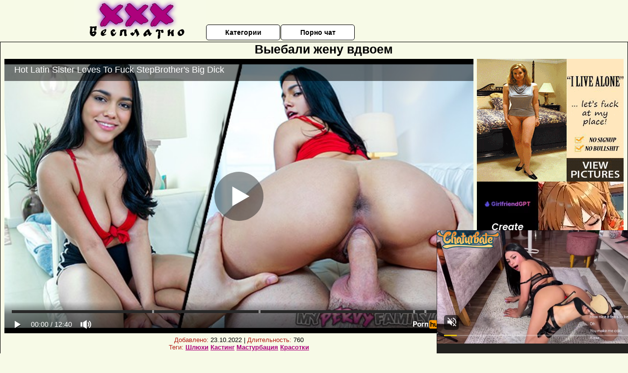

--- FILE ---
content_type: text/html; charset=UTF-8
request_url: https://www.pornhub.com/embed/ph5e3b0fa7e9c13
body_size: 11518
content:
<!DOCTYPE html>
<html>
<head>
    	    <link rel="canonical" href="https://www.pornhub.com/view_video.php?viewkey=ph5e3b0fa7e9c13" />
    	<title>Embed Player - Pornhub.com</title>
            <meta name="robots" content="noindex, indexifembedded" />
    	<link rel="shortcut icon" href="https://ei.phncdn.com/www-static/favicon.ico?cache=2026013001" />
			<link rel="dns-prefetch" href="//ki.phncdn.com/">
		<link rel="dns-prefetch" href="//es.phncdn.com">
		<link rel="dns-prefetch" href="//cdn1d-static-shared.phncdn.com">
		<link rel="dns-prefetch" href="//apis.google.com">
		<link rel="dns-prefetch" href="//ajax.googleapis.com">
		<link rel="dns-prefetch" href="//www.google-analytics.com">
		<link rel="dns-prefetch" href="//twitter.com">
		<link rel="dns-prefetch" href="//p.twitter.com">
		<link rel="dns-prefetch" href="//platform.tumblr.com">
		<link rel="dns-prefetch" href="//platform.twitter.com">
		<link rel="dns-prefetch" href="//ads.trafficjunky.net">
		<link rel="dns-prefetch" href="//ads2.contentabc.com">
		<link rel="dns-prefetch" href="//cdn1.ads.contentabc.com">
		<link rel="dns-prefetch" href="//media.trafficjunky.net">
		<link rel="dns-prefetch" href="//cdn.feeds.videosz.com">
		<link rel="dns-prefetch" href="//cdn.niche.videosz.com">
		<link rel="dns-prefetch" href="//cdn1-smallimg.phncdn.com">
		<link rel="dns-prefetch" href="//m2.nsimg.net">
        <link rel="dns-prefetch" href="//imagetransform.icfcdn.com">
		<script>
        var COOKIE_DOMAIN = 'pornhub.com';
    	var page_params = {};
	</script>

        <script src="https://media.trafficjunky.net/js/holiday-promo.js"></script>
	<style>
        body {
            background: #000 none repeat scroll 0 0;
            color: #fff;
            font-family: Arial,Helvetica,sans-serif;
            font-size: 12px;
        }
        
        .removedVideo {
            width:100%;
        }
        
        .removedVideoText {
            display: block;
            text-align: center;
            padding: 0.5%;
            color: #FFFFFF;
            font-size: 1.2em;
        }
        
        .videoEmbedLink {
            position: absolute;
            top: -20px;
            left: 0;
        }
        
		.userMessageSection {
			text-align: center;
			color: #fff;
			font-family: Arial, Helvetica, sans-serif;
			padding: 20px;
			z-index: 10;
			height: 225px;
			margin: auto;
			top: 0;
			bottom: 0;
			left: 0;
			right: 0;
			position: absolute;
			box-sizing: border-box;

            &.notAvailable {
                height: 100%;

                h2 {
                    position: absolute;
                    top: 50%;
                    left: 50%;
                    transform: translate(-50%, -50%);
                }
            }
		}

		.userMessageSection a,
		.userMessageSection a:visited {
			color: #f90;
			text-decoration: none;
			cursor: pointer;
		}

		.userMessageSection a:hover {
			text-decoration: underline;
		}

		.userMessageSection h2 {
			color: #fff;
			font-family: Arial, Helvetica, sans-serif;
			font-size: 22px;
			font-weight: normal;
			height: 56px;
			line-height: 28px;
			margin: 0 auto 20px;
			padding: 0;
			text-align: center;
			width: 300px;
		}

		a.orangeButton {
			color: #000;
			background: #f90;
			border-radius: 4px;
			-webkit-border-radius: 4px;
			-moz-border-radius: 4px;
			-ms-border-radius: 4px;
			box-sizing: border-box;
			color: rgb(20, 20, 20);
			cursor: pointer;
			display: inline-block;
			font-size: 20px;
			height: 49px;
			margin-bottom: 15px;
			padding: 13px 15px;
			position: relative;
			text-align: center;
			text-decoration: none;
			width: 486px;
			border: 0;
		}

		a.orangeButton:hover {
			background: #ffa31a;
			text-decoration: none;
		}

		a.orangeButton:visited {
			color: #000;
		}

		p.last {
			font-size: 14px;
		}

		#currentVideoImage {
			opacity: .3;
			position: absolute;
			left: 0;
			top: 0;
			min-width: 100%;
			min-height: 100%;
		}

		@media all and (max-width: 520px) {
			.userMessageSection h2 {
				font-size: 18px;
				line-height: 20px;
				width: auto;
				margin-bottom: 10px;
			}
			a.orangeButton {
				width: 95%;
				font-size: 18px;
				height: 45px;
			}

			p.last {
				font-size: 12px;
			}
		}

	</style>

    </head>

<body style="position: absolute; margin:0px; height:100%; width:100%; background: #000">
			
    <script>
        var TEXTLINKS = [{
            'campaignId': '25941',
            'clickUrl': 'https://landing.mypervyfamily.com/?ats=eyJhIjo4NzUyLCJjIjo2MzY4NzE3OCwibiI6MTQ3LCJzIjo3ODgsImUiOjExMjY2LCJwIjoyfQ==',
            'closeButton': true,
            'duration': -1,
            'label': 'Click <span style=\"text-decoration:underline\">here</span> to watch the full scene!',
            'left': "10px",
            'time': 0,
            'top': "10px",
            'trackUrls': {},
			'infoUrl': ""        }];
    </script>

<style>
	body {
		background: #000 none repeat scroll 0 0;
		color: #fff;
		font-family: Arial,Helvetica,sans-serif;
		font-size: 12px;
	}
	a {
		outline-style: none;
		text-decoration: none;
		color: #f90;
	}
	* {
		margin: 0;
		padding: 0;
	}
	.clear{
		clear: both;
	}
	.removedVideo{
		width:100%;
	}
	.removedVideoText, .removedVideoTextPornhub{
		display: block;
		text-align: center;
		padding: 0.5%;
		color: #FFFFFF;
		font-size: 1.2em;
	}
	.removedVideo ul {
		margin:0 auto;
		width:55%;
		height:auto;
		display: block;
	}
	.removedVideo ul li{
		list-style:none;
		display: block;
		width: 25%;
		height: auto;
		float: left;
		border-top: 2px solid #000;
		border-left: 2px solid #000;
		border-bottom: 2px solid #000;
		position: relative;
		display: block;
		box-sizing: border-box;
		background-color: #000;
	}
	.removedVideo ul li:nth-child(2n+1){
		border-right: 2px solid #000;
	}
	.removedVideo ul li a{
		display: block;
		width: 100%;
		height: 100%;
		color: #000000;
	}
	.duration{
		position: absolute;
		bottom:5px;
		left:5px;
		display: none;
		color: #FFFFFF;
	}
	.titleRelated{
		position: absolute;
		top:0;
		display: none;
		color: #f90;
	}
	.voteRelated{
		position: absolute;
		display: none;
		bottom:5px;
		right:5px;
		color: #FFFFFF;
	}
	.icon-thumb-up{
		top: 1px;
		float: right;
		border: 0;
		background: transparent url(https://ei.phncdn.com/www-static/images/sprite-pornhub-nf.png?cache=2026013001) scroll no-repeat 0 0;
		background-position: -72px -225px;
		width: 15px;
		height: 14px;
		margin-left: 4px;
	}
	.privateOverlay{
		position: absolute;
		z-index: 100;
		top: 0;
		width: 100%;
	}
	.private-vid-title{
		position: absolute;
		bottom:5%;
		width:100%;
		z-index: 150;
		text-align: center;
		font-size: 1em;
	}
	.wrapper{
		position: absolute;
		top:0;
		bottom: 0;
		right: 0;
		left: 0;
		z-index: 1;
		display: block;
	}
	.selectVideoThumb:hover .wrapper{
		background-color: #0c0c0c;
		opacity: 0.7;
	}
	.selectVideoThumb:hover .voteRelated{
		display: block;
		z-index: 20;
	}
	.selectVideoThumb:hover .titleRelated{
		display: block;
		z-index: 30;
	}
	.selectVideoThumb:hover .duration{
		display: block;
		z-index: 40;
	}
    .videoEmbedLink {
        position: absolute;
        top: 0;
        left: 0;
        pointer-events: none;
        color: transparent;
    }
	@media screen and (max-width: 1024px) {
		.removedVideo ul {
			width: 70%;
		}
		.removedVideoText{
			padding: 0.2%;
			font-size: 1.1em;
		}

	}
</style>

<script type="text/javascript">
		var compaignVersion = '-html5';
	try {
		var fo = new ActiveXObject('ShockwaveFlash.ShockwaveFlash');
		if (fo) {
			compaignVersion = '';
		}
	} catch (e) {
		if (navigator.mimeTypes
				&& navigator.mimeTypes['application/x-shockwave-flash'] != undefined
				&& navigator.mimeTypes['application/x-shockwave-flash'].enabledPlugin) {
			compaignVersion = '';

		}
	}

	function getUrlVars() {
		var vars = {},
		    parts = window.location.href.replace(/[?&]+([^=&]+)=([^&]*)/gi, function(m,key,value) {
                vars[key] = value;
            });
		return vars;
	}
</script>
	
	
<script type="text/javascript">
		document.addEventListener("click", function (e) {
		var element =  document.getElementById('removedwrapper'),
			urlToGo = '/view_video.php?viewkey=ph5e3b0fa7e9c13&utm_source=xxxbesplatno.net.ru&utm_medium=embed&utm_campaign=embed-removed'+compaignVersion;
		if (document.body.contains(element)) {
			// Element exists and list of video build.
			var level = 0;
			for (var element = e.target; element; element = element.parentNode) {
				if (element.id === 'x') {
					document.getElementsByClassName("selectVideoThumb").innerHTML = (level ? "inner " : "") + "x clicked";
					return;
				}
				level++;
			}
			if (level!==10){
				window.open(urlToGo, '_blank');
			}
		}
	});
</script>


		<input type="hidden" target="_blank" rel="noopener noreferrer" class="goToUrl" />
	<input type="hidden" target="_blank" rel="noopener noreferrer" class="goToUrlLogo" />
	
		
        <script src="https://cdn1d-static-shared.phncdn.com/html5player/videoPlayer/es6player/8.9.0/desktop-player.min.js"></script>

		<script>

						var flashvars = {"isVR":0,"domain":false,"experimentId":"experimentId unknown","searchEngineData":null,"maxInitialBufferLength":1,"disable_sharebar":0,"htmlPauseRoll":"false","htmlPostRoll":"false","autoplay":"false","autoreplay":"false","video_unavailable":"false","pauseroll_url":"","postroll_url":"","toprated_url":"https:\/\/www.pornhub.com\/video?o=tr&t=m","mostviewed_url":"https:\/\/www.pornhub.com\/video?o=mv&t=m","language":"en","isp":"amazon.com","geo":"united states","customLogo":"https:\/\/ei.phncdn.com\/www-static\/images\/pornhub_logo_straight.svg?cache=2026013001","trackingTimeWatched":false,"tubesCmsPrerollConfigType":"new","adRollGlobalConfig":[{"delay":[900,2000,3000],"forgetUserAfter":86400,"onNth":0,"skipDelay":5,"skippable":true,"vastSkipDelay":false,"json":"https:\/\/www.pornhub.com\/_xa\/ads?zone_id=1993741&site_id=2&preroll_type=json&channel%5Bcontext_tag%5D=mypervyfamily%2Crough%2Cbig-boobs%2Cbutt%2Clatin%2Cteenager%2Cyoung%2Ctaboo%2Cstepfamily-sex%2Cbusty%2Cbig-tits%2Cbabe%2Ccock-sucking%2Criding&channel%5Bcontext_category%5D=Big-Ass%2CBig-Tits%2CBlowjob%2CCumshot%2CLatina%2CPornstar%2C18-25%2CRough-Sex%2CStep-Fantasy&channel%5Bcontext_pornstar%5D=Julz-Gotti&channel%5Binfo%5D=%7B%22actor_id%22%3A93537061%2C%22content_type%22%3A%22partner%22%2C%22video_id%22%3A282225191%2C%22timestamp%22%3A1769915524%2C%22hash%22%3A%22544bea2a16e4ed4efeed3451d94c0ab8%22%2C%22session_id%22%3A%22719550210549537668%22%7D&noc=0&cache=1769915524&t_version=2026013001.ded8416&channel%5Bsite%5D=pornhub","user_accept_language":"","startPoint":0,"maxVideoTimeout":2000},{"delay":[900,2000,3000],"forgetUserAfter":86400,"onNth":0,"skipDelay":5,"skippable":true,"vastSkipDelay":false,"json":"https:\/\/www.pornhub.com\/_xa\/ads?zone_id=&site_id=2&preroll_type=json&channel%5Bcontext_tag%5D=mypervyfamily%2Crough%2Cbig-boobs%2Cbutt%2Clatin%2Cteenager%2Cyoung%2Ctaboo%2Cstepfamily-sex%2Cbusty%2Cbig-tits%2Cbabe%2Ccock-sucking%2Criding&channel%5Bcontext_category%5D=Big-Ass%2CBig-Tits%2CBlowjob%2CCumshot%2CLatina%2CPornstar%2C18-25%2CRough-Sex%2CStep-Fantasy&channel%5Bcontext_pornstar%5D=Julz-Gotti&channel%5Binfo%5D=%7B%22actor_id%22%3A93537061%2C%22content_type%22%3A%22partner%22%2C%22video_id%22%3A282225191%2C%22timestamp%22%3A1769915524%2C%22hash%22%3A%22544bea2a16e4ed4efeed3451d94c0ab8%22%2C%22session_id%22%3A%22719550210549537668%22%7D&noc=0&cache=1769915524&t_version=2026013001.ded8416&channel%5Bsite%5D=pornhub","user_accept_language":"","startPoint":100,"maxVideoTimeout":2000}],"embedCode":"<iframe src=\"https:\/\/www.pornhub.com\/embed\/ph5e3b0fa7e9c13\" frameborder=\"0\" width=\"560\" height=\"340\" scrolling=\"no\" allowfullscreen><\/iframe>","hidePostPauseRoll":false,"video_duration":760,"actionTags":"Blowjob:235,Reverse Cowgirl:413,Cowgirl:671,Missionary:690","link_url":"https:\/\/www.pornhub.com\/view_video.php?viewkey=ph5e3b0fa7e9c13","related_url":"https:\/\/www.pornhub.com\/api\/v1\/video\/player_related_datas?id=282225191","video_title":"Hot Latin Sister Loves To Fuck StepBrother's Big Dick","image_url":"https:\/\/ei.phncdn.com\/videos\/202002\/05\/282225191\/original\/(m=q6LJ1UVbeaAaGwObaaaa)(mh=eU1AMQZj6TrDI7UP)0.jpg","defaultQuality":[720,480,240,1080],"vcServerUrl":"\/svvt\/add?stype=evv&svalue=282225191&snonce=040step2w7xfo5rt&skey=17674dc5cf1a5574d6c91e0981c7959fd3930fadd07adfbaa23e5f7602e9c103&stime=1769915524","service":"","mediaPriority":"hls","mediaDefinitions":[{"group":1,"height":480,"width":854,"defaultQuality":true,"format":"hls","videoUrl":"https:\/\/ee-h.phncdn.com\/hls\/videos\/202002\/05\/282225191\/480P_2000K_282225191.mp4\/master.m3u8?validfrom=1769911924&validto=1769919124&ipa=1&hdl=-1&hash=X6RimUY3XCPthtKVqgMRzKwa%2FUo%3D","quality":"480","segmentFormats":{"audio":"ts_aac","video":"mpeg2_ts"}},{"group":1,"height":2160,"width":3840,"defaultQuality":false,"format":"mp4","videoUrl":"https:\/\/www.pornhub.com\/video\/get_media?s=eyJrIjoiYTQxZDdiY2QxZWMwYjU0ZWNlYWEyMWE2MzMyZGU1MmQzMDMzYzQ4N2IwNTZkY2YwNDk0N2E4NDU0N2JjMzU1MSIsInQiOjE3Njk5MTU1MjR9&v=ph5e3b0fa7e9c13&e=1&t=p","quality":[],"remote":true}],"isVertical":"false","video_unavailable_country":"false","mp4_seek":"ms","hotspots":[369098,54741,46527,42084,41662,43074,42083,40833,39914,39117,38900,38166,37485,37134,37398,36750,35338,34090,33094,32365,32175,32626,32088,31635,31467,31833,30875,30652,30570,30486,29734,29691,30431,31643,32472,34336,35502,36753,37002,36415,35509,35411,36707,38260,40003,40612,41760,42808,40093,38128,37031,36025,34712,34541,33736,32926,32505,31402,30951,29696,29403,28709,28547,28294,28121,27674,27146,26594,26333,26298,26971,27102,26947,27190,27601,28469,30356,34190,37853,40710,44649,46800,48932,49333,49107,47466,45569,43883,43000,42472,41217,40448,38945,38210,36896,36209,35977,36359,35979,35120,31117,29556,29286,30541,31568,32484,31768,30336,28859,28803,27838,27729,26758,26370,26225,26988,29062,28520,29715,30924,29970,29160,28222,26660,25315,24408,23951,23611,22888,22535,21889,21915,21637,21403,21497,21011,21626,22427,24130,24015,23956,23686,23862,24269,24859,25484,25700,26182,25312,25062,24304,17475],"thumbs":{"samplingFrequency":4,"type":"normal","cdnType":"regular","isVault":0,"urlPattern":"https:\/\/ei.phncdn.com\/videos\/202002\/05\/282225191\/timeline\/160x90\/(m=eGCaiCObaaaa)(mh=zlS3m6oTQofZToLL)S{7}.jpg","spritePatterns":["https:\/\/ei.phncdn.com\/videos\/202002\/05\/282225191\/timeline\/160x90\/(m=eGCaiCObaaaa)(mh=zlS3m6oTQofZToLL)S0.jpg","https:\/\/ei.phncdn.com\/videos\/202002\/05\/282225191\/timeline\/160x90\/(m=eGCaiCObaaaeSlnYk7T5ErgyKbgyK5fyQ5fzWrgzKPMyYjMxOlT2kJT0CRSxIXgyWlhyEzQyCrn4odacqoaeo0aaaa)(mh=IIlSR__0Toir-g0F)S0.jpg","https:\/\/ei.phncdn.com\/videos\/202002\/05\/282225191\/timeline\/160x90\/(m=eGCaiCObaaaeSlnYk7T5ErgyKbgyK5fyQ5fzWrgzKPMyYjMxOlT2kJT0CRSxIXgyWlhyEzQyCrn4odacqoaeo0aaaac2LgzL92CVidmYadmY8cm18Im4iJmYutm5eZl0LwBLXwAUv2lXydm4LdmVmLmUOgCNbabihachAaaaa)(mh=lQqslQvMhwJzGQGx)S0.jpg","https:\/\/ei.phncdn.com\/videos\/202002\/05\/282225191\/timeline\/160x90\/(m=[base64])(mh=7F3J-9VUG0FSUtN5)S0.jpg","https:\/\/ei.phncdn.com\/videos\/202002\/05\/282225191\/timeline\/160x90\/(m=[base64])(mh=9AIwaZIzZZXoLx-U)S0.jpg","https:\/\/ei.phncdn.com\/videos\/202002\/05\/282225191\/timeline\/160x90\/(m=[base64])(mh=jedIDXCRPJhFxaI4)S0.jpg","https:\/\/ei.phncdn.com\/videos\/202002\/05\/282225191\/timeline\/160x90\/(m=[base64])(mh=dWc9Pzr6HwgZHqeH)S0.jpg","https:\/\/ei.phncdn.com\/videos\/202002\/05\/282225191\/timeline\/160x90\/(m=[base64])(mh=iL_8YJatKc3GyoW8)S0.jpg"],"thumbHeight":"90","thumbWidth":"160"},"browser_url":"http:\/\/xxxbesplatno.net.ru\/zheni\/viebali-zhenu-vdvoem.php","morefromthisuser_url":"\/users\/manipulativemedia\/videos","options":"iframe","cdn":"haproxy","startLagThreshold":1000,"outBufferLagThreshold":2000,"appId":"1111","cdnProvider":"ht","nextVideo":[],"video_id":282225191},
			    utmSource = document.referrer.split('/')[2];

			if (utmSource == '' || (utmSource == undefined)){
				utmSource = 'www.pornhub.com';
			}

		</script>
		<style>
			#player {
				width:100%;
				height:100%;
				padding:0;
				margin:0;
			}
			p.unavailable {
				background-color: rgba(0,0,0,0.7);
				bottom: 0;
				left: 0;
				font-size: 3em;
				padding: 40px;
				position: absolute;
				right: 0;
				text-align: center;
				top: 0;
				z-index: 999;
			}
		</style>
		<div id="player">
            <div id="player-placeholder">
                                    <picture>
                        <img src="https://ei.phncdn.com/videos/202002/05/282225191/original/(m=q6LJ1UVbeaAaGwObaaaa)(mh=eU1AMQZj6TrDI7UP)0.jpg" alt="Hot Latin Sister Loves To Fuck StepBrother's Big Dick">
                    </picture>
                            </div>
        </div>
        <script type="text/javascript" >
                        // General Vars
            var embedredirect = {
                    mftuUrl : false,
                    mostViewedUrl : false,
                    relatedUrl : false,
                    topRatedUrl : false,
                    onFullscreen: false,
                    videoArea: false,
                    relatedBtns: false,
                    onMenu : false,
                    watchHD : false,
                    mode: 'affiliate'
                },
                phWhiteliste = [
                    "www.keezmovies.com"
                ],
                vastArray = [],
                isVr 		= flashvars.isVR,
                hasPingedVcServer = false;
                //globalPrerollSwitch = typeof flashvars.tubesCmsPrerollConfigType != 'undefined' ? flashvars.tubesCmsPrerollConfigType : null;

            // Function to white
            function whiteListeEmbedSite(){
                return phWhiteliste.indexOf(utmSource)>=0;
            }

            // Build the variables to send to the player
            if (!whiteListeEmbedSite()){
                embedredirect = {
                    mftuUrl : flashvars.morefromthisuser_url,
                    mostViewedUrl :flashvars.mostviewed_url,
                    relatedUrl : flashvars.link_url,
                    topRatedUrl : flashvars.toprated_url,
                    onFullscreen : false,
                    videoArea: false,
                    relatedBtns: false,
                    onMenu : true,
                    watchHD : false,
                    mode: 'embedded'
                };
            }

                        if (typeof flashvars.preroll !== 'undefined' && typeof page_params.holiday_promo_prem != 'undefined' && (typeof isVr !== 'undefined' && !isVr)) {
                for (var k = 0; k < flashvars.preroll.campaigns.length; k++) {
                    var obj 		= flashvars.preroll.campaigns[k],
                        clickArea   = {};

                    if(obj.clickableAreasByPlatform) {
                        var defaultValues = {
                            video: true,
                            link: true
                        }
                        clickArea = obj.clickableAreasByPlatform.pc ?  obj.clickableAreasByPlatform.pc : defaultValues;
                    }

                    vastObject = {
                        xml 			: obj.vastXml, //backend value from CMS
                        vastSkipDelay	: false,

                        rollSettings: {
                            onNth 			: obj.on_nth, //backend value from CMS
                            skipDelay 		: obj.skip_delay, //backend value from CMS
                            siteName        : 'Pornhub',
                            forgetUserAfter : obj.forgetUserAfter, //backend value from CMS
                            campaignName 	: obj.campaign_name,
                            skippable       : obj.skippable, //backend value from CMS
                            clickableAreas  : clickArea, //The objects or areas on the screen that the user can click to visit the url
                            campaignWeight	: obj.percentChance
                        }
                    };
                    vastArray.push(vastObject);
                }
            }

            /**
             * Function to convert events config to compatibility with Player version less than 6.1.*
             * @method getLegacyEventsConfig
             * @param {Object} eventsConfig
             * @return {{}} legacyEventsConfig
             */

            function getLegacyEventsConfig(eventsConfig) {
                let legacyNamesMap = {
                    'fullscreen.changed': 'onFullscreen',
                    'player.redirected' : 'onRedirect',
                    'playback.playing': 'onPlay'
                };

                return Object.entries(eventsConfig).reduce(function (acc, arr) {
                    var obj = {},
                        fileName = legacyNamesMap[arr[0]] || arr[0];
                    obj[fileName] = function (i, e, o) {
                        arr[1](o, i, e);
                    };
                    return Object.assign({}, acc, obj);
                }, {});
            }

            function registerPlayerEvents() {
                let events = {
                    // On Video Fulscreen -  HTML5 video feed trick
                    "fullscreen.changed": function(o, i) {
                        if(typeof triggerFullScreenDisplay == 'function') triggerFullScreenDisplay(i);
                    },
                    'player.redirected': function(){
                        if (typeof htEmbedTrack == 'object' && typeof htEmbedTrack.track == 'function') {
                            htEmbedTrack.track();
                        }
                    },
                    "playback.playing": function() {
                        if (flashvars.vcServerUrl == null) {
                            return;
                        }

                        setTimeout(function () {
                            if (!hasPingedVcServer) {
                                hasPingedVcServer = true;

                                var request1 = new XMLHttpRequest();
                                request1.open("GET", flashvars.vcServerUrl);
                                if (typeof liuIdOrNull !== 'undefined' && liuIdOrNull) {
                                    request1.setRequestHeader('__m', liuIdOrNull);
                                }
                                request1.send();
                            }
                        }, 10000);
                    }
                },
                playerVersion = MGP && MGP.buildInfo.playerVersion;
                return parseFloat(playerVersion) < 6.1 ? getLegacyEventsConfig(events) : events;
            }

            
            function loadThePlayer(){
                var forceAutoPlay	= getUrlVars()['autoplay'];
                                if (forceAutoPlay == undefined || forceAutoPlay != 1){
                    forceAutoPlay = false;
                } else {
                    forceAutoPlay = true;
                }

                var showOnPauseVal = !flashvars.hidePostPauseRoll;

                
                MGP.createPlayer('player', {
                    autoplay: {
                        enabled: forceAutoPlay, // Value is determined in settings.js
						initialState: true,
						retryOnFailure: false,
						switch: 'buttonbar', // 'menu' || 'buttonbar' || 'none'
                    },
                    deviceType: 'desktop',
                    quickSetup: 'pornhub',
                    embeds: {
                        enabled:true,
                        domain: true,
                        redirect:{
                            logoUrl: flashvars.link_url,
                            mftuUrl: embedredirect.mftuUrl,
                            mostViewedUrl: embedredirect.mostViewedUrl,
                            onFullscreen: embedredirect.onFullscreen,
                            onMenu: embedredirect.onMenu,
                            relatedUrl: embedredirect.relatedUrl,
                            sharebar:false,
                            topRatedUrl: embedredirect.topRatedUrl,
                            videoArea: embedredirect.videoArea
                        },
                        watchHD: embedredirect.watchHD,
                        utmRedirect:{
                            logo: true,
                            relatedBtns: embedredirect.relatedBtns,
                            thumbs: true,
                            videoArea: embedredirect.videoArea
                        }
                    },
                    mainRoll: {
                        actionTags: flashvars.actionTags,
                        mediaPriority: flashvars.mediaPriority,
                        mediaDefinition: flashvars.mediaDefinitions,
                        poster: flashvars.image_url,
                        thumbs: {
                            urlPattern: flashvars.thumbs.urlPattern,
                            samplingFrequency: flashvars.thumbs.samplingFrequency,
                            thumbWidth: flashvars.thumbs.thumbWidth,
                            thumbHeight: flashvars.thumbs.thumbHeight
                        },
                        duration: flashvars.video_duration,
                        title: flashvars.video_title,
                        videoUnavailableMessage: '',
                        videoUrl: flashvars.link_url,
                        textLinks: (typeof TEXTLINKS !== 'undefined') ? TEXTLINKS : []
                    },

                    hlsConfig: {
                        maxInitialBufferLength: flashvars.maxInitialBufferLength,
                        maxBufferLength: 20,
                        maxMaxBufferLength: 20
                    },

                    features:{
                        grid: true,
                        share: false,
                        logo: true,
                        themeColor: '#f6921e',
                        cinema: false,
                        options:false,
                        hideControlsTimeout: 2,
                        qualityInControlBar: true
                    },
                    referrerUrl:utmSource,
                    menu: {
                        relatedUrl: flashvars.related_url,
						relatedData: [["https:\/\/ei.phncdn.com\/videos\/202105\/27\/388677581\/original\/(m=qU6P-QWbeGcEGgaaaa)(mh=B4YPuFwPxUUUQtBL)0.jpg","Mofos - Natural Beauty Edible Aubrey Gets Lured &amp; Fucked Hard By Her Husband&#039;s Brother","11:43",90,"https:\/\/www.pornhub.com\/view_video.php?viewkey=ph60af879d536e7",376455,"https:\/\/kw.phncdn.com\/videos\/202105\/27\/388677581\/221006_0332_360P_360K_388677581_fb.mp4?hdnea=st=1769914946~exp=1769918546~hdl=-1~hmac=90566dc8baab9bd71596fac274dbe9e16c315016","MOFOS","https:\/\/www.pornhub.com\/channels\/mofos","https:\/\/ei.phncdn.com\/www-static\/images\/channel-badge.svg",{"isWatched":false,"isFree":false,"isCC":false,"isInteractive":false,"languageCode":"","hasTrophy":false,"hasCheckmark":false,"isChannel":true,"highResThumb":"https:\/\/ei.phncdn.com\/videos\/202105\/27\/388677581\/original\/(m=qU6P-QWbedLTGgaaaa)(mh=y9osHfKmn1ixvuxe)0.jpg"}],["https:\/\/ei.phncdn.com\/videos\/202305\/04\/430866271\/original\/(m=qVV_ZLYbeGcEGgaaaa)(mh=rbhvHwpASTcIYiTO)0.jpg","Mofos - Serena Santos Uses Her Perky Tits To Lure Her Bf To Fuck Her At His Mother&#039;s House","11:43",90,"https:\/\/www.pornhub.com\/view_video.php?viewkey=6453a19596845",146817,"https:\/\/kw.phncdn.com\/videos\/202305\/04\/430866271\/360P_360K_430866271_fb.mp4?hdnea=st=1769914946~exp=1769918546~hdl=-1~hmac=e59911246badd02b54987006883442f3ff2f089f","MOFOS","https:\/\/www.pornhub.com\/channels\/mofos","https:\/\/ei.phncdn.com\/www-static\/images\/channel-badge.svg",{"isWatched":false,"isFree":false,"isCC":false,"isInteractive":false,"languageCode":"","hasTrophy":false,"hasCheckmark":false,"isChannel":true,"highResThumb":"https:\/\/ei.phncdn.com\/videos\/202305\/04\/430866271\/original\/(m=qVV_ZLYbedLTGgaaaa)(mh=bLbmjpxIGuXSlNnT)0.jpg"}],["https:\/\/ei.phncdn.com\/videos\/201903\/30\/215729461\/thumbs_5\/(m=eGcEGgaaaa)(mh=gKZX09KpfBNjE9-x)7.jpg","Fucking Hot Asian Keilani With Parents Home","11:41",79,"https:\/\/www.pornhub.com\/view_video.php?viewkey=ph5c9f794cd00d7",728443,"https:\/\/kw.phncdn.com\/videos\/201903\/30\/215729461\/360P_360K_215729461_fb.mp4?hdnea=st=1769914946~exp=1769918546~hdl=-1~hmac=680dff4e31eac5fa602f2f320ec1c4edc070bd8f","Filthy Kings","https:\/\/www.pornhub.com\/channels\/filthy-kings","https:\/\/ei.phncdn.com\/www-static\/images\/channel-badge.svg",{"isWatched":false,"isFree":false,"isCC":false,"isInteractive":false,"languageCode":"","hasTrophy":false,"hasCheckmark":false,"isChannel":true,"highResThumb":"https:\/\/ei.phncdn.com\/videos\/201903\/30\/215729461\/thumbs_5\/(m=edLTGgaaaa)(mh=qPjwxL7aqRtvk-bV)7.jpg"}],["https:\/\/ei.phncdn.com\/videos\/202402\/15\/448190531\/original\/(m=q6QI98YbeGcEGgaaaa)(mh=aDwSRjgaYjosDeVv)0.jpg","MOFOS - Serena Santos Finally Gets Her Chance To Get Fucked By Her BF&#039;s Cousin Scott Nails","11:43",92,"https:\/\/www.pornhub.com\/view_video.php?viewkey=65ce25f9ac0a7",79458,"https:\/\/kw.phncdn.com\/videos\/202402\/15\/448190531\/360P_360K_448190531_fb.mp4?hdnea=st=1769914946~exp=1769918546~hdl=-1~hmac=b43672dabf089b656a25b19259beba5626c51c50","MOFOS","https:\/\/www.pornhub.com\/channels\/mofos","https:\/\/ei.phncdn.com\/www-static\/images\/channel-badge.svg",{"isWatched":false,"isFree":false,"isCC":false,"isInteractive":false,"languageCode":"","hasTrophy":false,"hasCheckmark":false,"isChannel":true,"highResThumb":"https:\/\/ei.phncdn.com\/videos\/202402\/15\/448190531\/original\/(m=q6QI98YbedLTGgaaaa)(mh=DmOAfzuaGDWaaNCb)0.jpg"}],["https:\/\/ei.phncdn.com\/videos\/202104\/09\/386370691\/original\/(m=eGcEGgaaaa)(mh=YXSyPJsNey7hC46Z)2.jpg","Busty Stepsister Needs My Creampie - Kosame Dash -","12:16",87,"https:\/\/www.pornhub.com\/view_video.php?viewkey=ph607060be28b43",588803,"https:\/\/kw.phncdn.com\/videos\/202104\/09\/386370691\/360P_360K_386370691_fb.mp4?hdnea=st=1769914946~exp=1769918546~hdl=-1~hmac=235493a05da2cb92648fbb410fb0fba7963bfe20","My Pervy Family","https:\/\/www.pornhub.com\/channels\/my-pervy-family","https:\/\/ei.phncdn.com\/www-static\/images\/channel-badge.svg",{"isWatched":false,"isFree":false,"isCC":false,"isInteractive":false,"languageCode":"","hasTrophy":false,"hasCheckmark":false,"isChannel":true,"highResThumb":"https:\/\/ei.phncdn.com\/videos\/202104\/09\/386370691\/original\/(m=edLTGgaaaa)(mh=-jCwXrBfvZqU08NT)2.jpg"}],["https:\/\/ei.phncdn.com\/videos\/202109\/27\/395385631\/original\/(m=eGcEGgaaaa)(mh=MgO33d_Dgh_DZ2sH)7.jpg","Karups - Busty Babe Lilly Hall Rides His Cock Reverse Cowgirl","9:11",91,"https:\/\/www.pornhub.com\/view_video.php?viewkey=ph6151119bed70d",311431,"https:\/\/kw.phncdn.com\/videos\/202109\/27\/395385631\/360P_360K_395385631_fb.mp4?hdnea=st=1769914946~exp=1769918546~hdl=-1~hmac=cb7aa7d66a655a7cb8b350c0b632bf189af2ac7e","Karups Hometown Amateurs","https:\/\/www.pornhub.com\/channels\/karupshometownamateurs","https:\/\/ei.phncdn.com\/www-static\/images\/channel-badge.svg",{"isWatched":false,"isFree":false,"isCC":false,"isInteractive":false,"languageCode":"","hasTrophy":false,"hasCheckmark":false,"isChannel":true,"highResThumb":"https:\/\/ei.phncdn.com\/videos\/202109\/27\/395385631\/original\/(m=edLTGgaaaa)(mh=hcyUL7MHRBHQ4X0G)7.jpg"}],["https:\/\/ei.phncdn.com\/videos\/202008\/24\/345280491\/original\/(m=qT9PM0VbeGcEGgaaaa)(mh=1DUQjjrDessEliWi)0.jpg","Fat Ass Latina Step-Sis &amp; Brother Caught by Other Sibling - Kosame Dash -","12:50",80,"https:\/\/www.pornhub.com\/view_video.php?viewkey=ph5f430c8737baf",8561381,"https:\/\/kw.phncdn.com\/videos\/202008\/24\/345280491\/360P_360K_345280491_fb.mp4?hdnea=st=1769914946~exp=1769918546~hdl=-1~hmac=572baf5ebb20883587ff7a2109f2f40d8618d79b","My Pervy Family","https:\/\/www.pornhub.com\/channels\/my-pervy-family","https:\/\/ei.phncdn.com\/www-static\/images\/channel-badge.svg",{"isWatched":false,"isFree":false,"isCC":false,"isInteractive":false,"languageCode":"","hasTrophy":false,"hasCheckmark":false,"isChannel":true,"highResThumb":"https:\/\/ei.phncdn.com\/videos\/202008\/24\/345280491\/original\/(m=qT9PM0VbedLTGgaaaa)(mh=S2cUfc57DH6eSpZm)0.jpg"}],["https:\/\/ei.phncdn.com\/videos\/202406\/04\/453374282\/original\/(m=q33PJMZbeGcEGgaaaa)(mh=to44KHs7DOlSLVjQ)0.jpg","Oh God, My Submissive Latina Stepsis Fucked Me So....Good - Sophia Leone - MyPervyFamily","10:34",92,"https:\/\/www.pornhub.com\/view_video.php?viewkey=665f213785ea9",271979,"https:\/\/kw.phncdn.com\/videos\/202406\/04\/453374282\/360P_360K_453374282_fb.mp4?hdnea=st=1769914946~exp=1769918546~hdl=-1~hmac=addf58772d974d4c6cb9f353ad7a11f82571c084","My Pervy Family","https:\/\/www.pornhub.com\/channels\/my-pervy-family","https:\/\/ei.phncdn.com\/www-static\/images\/channel-badge.svg",{"isWatched":false,"isFree":false,"isCC":false,"isInteractive":false,"languageCode":"","hasTrophy":false,"hasCheckmark":false,"isChannel":true,"highResThumb":"https:\/\/ei.phncdn.com\/videos\/202406\/04\/453374282\/original\/(m=q33PJMZbedLTGgaaaa)(mh=QeBlhLZDSIe_YvTR)0.jpg"}],["https:\/\/ei.phncdn.com\/videos\/202002\/11\/283851412\/original\/(m=q2TTMKVbeGcEGgaaaa)(mh=s9csbmZNaAWnPWud)0.jpg","PropertySex Truck Driver Plows Beautiful Real Estate Agent","12:00",77,"https:\/\/www.pornhub.com\/view_video.php?viewkey=ph5e431e4f22cb3",2306140,"https:\/\/kw.phncdn.com\/videos\/202002\/11\/283851412\/360P_360K_283851412_fb.mp4?hdnea=st=1769914946~exp=1769918546~hdl=-1~hmac=db36b5930f8d33549a408bd09492b3c61693d9bf","Property Sex","https:\/\/www.pornhub.com\/channels\/property-sex","https:\/\/ei.phncdn.com\/www-static\/images\/channel-badge.svg",{"isWatched":false,"isFree":false,"isCC":true,"isInteractive":false,"languageCode":"","hasTrophy":false,"hasCheckmark":false,"isChannel":true,"highResThumb":"https:\/\/ei.phncdn.com\/videos\/202002\/11\/283851412\/original\/(m=q2TTMKVbedLTGgaaaa)(mh=0eti1eLkYOEd5AE4)0.jpg"}],["https:\/\/ei.phncdn.com\/videos\/201911\/08\/260163192\/original\/(m=eGcEGgaaaa)(mh=vLeshCN-XlDx1FBb)3.jpg","Stretching out Serena&#039;s Tight Pussy for a Filthy Audition.","11:22",76,"https:\/\/www.pornhub.com\/view_video.php?viewkey=ph5dc510e067557",3818408,"https:\/\/kw.phncdn.com\/videos\/201911\/08\/260163192\/360P_360K_260163192_fb.mp4?hdnea=st=1769914946~exp=1769918546~hdl=-1~hmac=1c50bc7be90173d6b964ff70e61a8ce23238b441","Filthy Kings","https:\/\/www.pornhub.com\/channels\/filthy-kings","https:\/\/ei.phncdn.com\/www-static\/images\/channel-badge.svg",{"isWatched":false,"isFree":false,"isCC":false,"isInteractive":false,"languageCode":"","hasTrophy":false,"hasCheckmark":false,"isChannel":true,"highResThumb":"https:\/\/ei.phncdn.com\/videos\/201911\/08\/260163192\/original\/(m=edLTGgaaaa)(mh=UYD1J-9Y6qwnJxzZ)3.jpg"}],["https:\/\/ei.phncdn.com\/videos\/202201\/24\/401861331\/original\/(m=q6JJ63XbeGcEGgaaaa)(mh=971LdweCc8xW9vST)0.jpg","Stepsister Sucks Off A Thick Prick - SisLovesMe","15:19",85,"https:\/\/www.pornhub.com\/view_video.php?viewkey=ph61eed2b272fae",329637,"https:\/\/kw.phncdn.com\/videos\/202201\/24\/401861331\/360P_360K_401861331_fb.mp4?hdnea=st=1769914946~exp=1769918546~hdl=-1~hmac=42743cd016df4ebfb388c0d0d17266644b52bdf7","Sis Loves Me","https:\/\/www.pornhub.com\/channels\/sis-loves-me","https:\/\/ei.phncdn.com\/www-static\/images\/channel-badge.svg",{"isWatched":false,"isFree":false,"isCC":false,"isInteractive":false,"languageCode":"","hasTrophy":false,"hasCheckmark":false,"isChannel":true,"highResThumb":"https:\/\/ei.phncdn.com\/videos\/202201\/24\/401861331\/original\/(m=q6JJ63XbedLTGgaaaa)(mh=GWY2ccerKZNdRiVO)0.jpg"}],["https:\/\/ei.phncdn.com\/videos\/202202\/03\/402421581\/original\/(m=qY_4NHXbeGcEGgaaaa)(mh=40X8NWpaVTXkE6E_)0.jpg","PropertySex Entertainment Performer Ryan Reid Cheers up Rental Agent","12:00",88,"https:\/\/www.pornhub.com\/view_video.php?viewkey=ph61fb6c2eec995",671542,"https:\/\/kw.phncdn.com\/videos\/202202\/03\/402421581\/360P_360K_402421581_fb.mp4?hdnea=st=1769914946~exp=1769918546~hdl=-1~hmac=b81489236ac00584a169358bcea9921774dc2047","Property Sex","https:\/\/www.pornhub.com\/channels\/property-sex","https:\/\/ei.phncdn.com\/www-static\/images\/channel-badge.svg",{"isWatched":false,"isFree":false,"isCC":false,"isInteractive":false,"languageCode":"","hasTrophy":false,"hasCheckmark":false,"isChannel":true,"highResThumb":"https:\/\/ei.phncdn.com\/videos\/202202\/03\/402421581\/original\/(m=qY_4NHXbedLTGgaaaa)(mh=7qcovUC0onsZfbIZ)0.jpg"}],["https:\/\/ei.phncdn.com\/videos\/201907\/01\/232590681\/thumbs_15\/(m=eGcEGgaaaa)(mh=flEA3AX8CNPGMNSV)14.jpg","Hot Step Sister Mia Martinez Fucks Brother&#039;s Big Dick","11:23",85,"https:\/\/www.pornhub.com\/view_video.php?viewkey=ph5d196b6707430",637569,"https:\/\/kw.phncdn.com\/videos\/201907\/01\/232590681\/360P_360K_232590681_fb.mp4?hdnea=st=1769914946~exp=1769918546~hdl=-1~hmac=443d7c6ec1f6a7cb05c6a396d798e9dec74ad809","Filthy Kings","https:\/\/www.pornhub.com\/channels\/filthy-kings","https:\/\/ei.phncdn.com\/www-static\/images\/channel-badge.svg",{"isWatched":false,"isFree":false,"isCC":false,"isInteractive":false,"languageCode":"","hasTrophy":false,"hasCheckmark":false,"isChannel":true,"highResThumb":"https:\/\/ei.phncdn.com\/videos\/201907\/01\/232590681\/thumbs_15\/(m=edLTGgaaaa)(mh=WJwgLPHwKtdbZY7g)14.jpg"}],["https:\/\/ei.phncdn.com\/videos\/202205\/27\/408864231\/original\/(m=qV0SIPXbeGcEGgaaaa)(mh=48v9mTNS2kjhoDx6)0.jpg","Mofos - Serena Santos Is Way Too Sexy To Miss A Chance, And Who Cares That She Is Cousin&#039;s Girl?","11:43",91,"https:\/\/www.pornhub.com\/view_video.php?viewkey=ph6290df2ac4ee3",307115,"https:\/\/kw.phncdn.com\/videos\/202205\/27\/408864231\/360P_360K_408864231_fb.mp4?hdnea=st=1769914946~exp=1769918546~hdl=-1~hmac=adb8db0e73ec64185da1aa0112c81f8405cd457d","MOFOS","https:\/\/www.pornhub.com\/channels\/mofos","https:\/\/ei.phncdn.com\/www-static\/images\/channel-badge.svg",{"isWatched":false,"isFree":false,"isCC":false,"isInteractive":false,"languageCode":"","hasTrophy":false,"hasCheckmark":false,"isChannel":true,"highResThumb":"https:\/\/ei.phncdn.com\/videos\/202205\/27\/408864231\/original\/(m=qV0SIPXbedLTGgaaaa)(mh=BON9p4nNhnMigDMx)0.jpg"}],["https:\/\/ei.phncdn.com\/videos\/202311\/03\/442351521\/original\/(m=qO5-X0YbeGcEGgaaaa)(mh=iOS9MsPXsjNemAoL)0.jpg","FilthyPov - My Hot Latina Busty GF Slurps On My DIck","10:08",94,"https:\/\/www.pornhub.com\/view_video.php?viewkey=654509b578bd4",124669,"https:\/\/kw.phncdn.com\/videos\/202311\/03\/442351521\/360P_360K_442351521_fb.mp4?hdnea=st=1769914946~exp=1769918546~hdl=-1~hmac=295f6b2925f8c0878e9306451c0e263338fcfc4a","Filthy Kings","https:\/\/www.pornhub.com\/channels\/filthy-kings","https:\/\/ei.phncdn.com\/www-static\/images\/channel-badge.svg",{"isWatched":false,"isFree":false,"isCC":false,"isInteractive":false,"languageCode":"","hasTrophy":false,"hasCheckmark":false,"isChannel":true,"highResThumb":"https:\/\/ei.phncdn.com\/videos\/202311\/03\/442351521\/original\/(m=qO5-X0YbedLTGgaaaa)(mh=SQswVhukI8IWwtgx)0.jpg"}],["https:\/\/ei.phncdn.com\/videos\/202301\/12\/423218712\/original\/(m=qNYKJ8XbeGcEGgaaaa)(mh=2ERu5I4Bdr953jw1)0.jpg","PropertySex Petite Homebuyer Nicole Aria Makes Sex Video with Her Real Estate Agent","14:00",90,"https:\/\/www.pornhub.com\/view_video.php?viewkey=ph63c05c76a5b48",335754,"https:\/\/kw.phncdn.com\/videos\/202301\/12\/423218712\/360P_360K_423218712_fb.mp4?hdnea=st=1769914946~exp=1769918546~hdl=-1~hmac=f152ea88d8c60a291af4a4ed1cb3c95faab8b102","Property Sex","https:\/\/www.pornhub.com\/channels\/property-sex","https:\/\/ei.phncdn.com\/www-static\/images\/channel-badge.svg",{"isWatched":false,"isFree":false,"isCC":false,"isInteractive":false,"languageCode":"","hasTrophy":false,"hasCheckmark":false,"isChannel":true,"highResThumb":"https:\/\/ei.phncdn.com\/videos\/202301\/12\/423218712\/original\/(m=qNYKJ8XbedLTGgaaaa)(mh=xIA-4KgfDzspeoha)0.jpg"}],["https:\/\/ei.phncdn.com\/videos\/202005\/22\/316373011\/original\/(m=q4WZUSVbeGcEGgaaaa)(mh=HAe1iYWu_-sVuWxe)0.jpg","Slutty Step-Sister Finds My Porn and Wants to Gives Me Some Tips","12:24",89,"https:\/\/www.pornhub.com\/view_video.php?viewkey=ph5ec7321093440",683475,"https:\/\/kw.phncdn.com\/videos\/202005\/22\/316373011\/360P_360K_316373011_fb.mp4?hdnea=st=1769914946~exp=1769918546~hdl=-1~hmac=180906cc58570b09e2a3a8a54f0c00463b0e588f","Filthy Kings","https:\/\/www.pornhub.com\/channels\/filthy-kings","https:\/\/ei.phncdn.com\/www-static\/images\/channel-badge.svg",{"isWatched":false,"isFree":false,"isCC":false,"isInteractive":false,"languageCode":"","hasTrophy":false,"hasCheckmark":false,"isChannel":true,"highResThumb":"https:\/\/ei.phncdn.com\/videos\/202005\/22\/316373011\/original\/(m=q4WZUSVbedLTGgaaaa)(mh=fLNxhqROE8u75TLV)0.jpg"}],["https:\/\/ei.phncdn.com\/videos\/202011\/10\/368805972\/original\/(m=q6WX16VbeGcEGgaaaa)(mh=XAw0tqltTaCJwHSD)0.jpg","Mofos - Big Ass Babe Nicole Rey Sucking Big Dick Like Its First Time","11:43",90,"https:\/\/www.pornhub.com\/view_video.php?viewkey=ph5faa6430d2116",275870,"https:\/\/kw.phncdn.com\/videos\/202011\/10\/368805972\/360P_360K_368805972_fb.mp4?hdnea=st=1769914946~exp=1769918546~hdl=-1~hmac=539e174ad13030ae8b8f98c8267934a32af1d5c3","MOFOS","https:\/\/www.pornhub.com\/channels\/mofos","https:\/\/ei.phncdn.com\/www-static\/images\/channel-badge.svg",{"isWatched":false,"isFree":false,"isCC":false,"isInteractive":false,"languageCode":"","hasTrophy":false,"hasCheckmark":false,"isChannel":true,"highResThumb":"https:\/\/ei.phncdn.com\/videos\/202011\/10\/368805972\/original\/(m=q6WX16VbedLTGgaaaa)(mh=c1YfhuQXT_zfs-Ow)0.jpg"}],["https:\/\/ei.phncdn.com\/videos\/202204\/06\/405974391\/original\/(m=qU7Z7KXbeGcEGgaaaa)(mh=Z1wZ-qEAHChLZzuo)0.jpg","Mofos - Smoking Hot Rharri Rhound Cannot Resist The Offer To Get Fucked For Some Extra Cash","11:43",91,"https:\/\/www.pornhub.com\/view_video.php?viewkey=ph624d99abd2bf0",295218,"https:\/\/kw.phncdn.com\/videos\/202204\/06\/405974391\/360P_360K_405974391_fb.mp4?hdnea=st=1769914946~exp=1769918546~hdl=-1~hmac=bfcdb204f2059e58f86ae26c026f4766f750dfc5","MOFOS","https:\/\/www.pornhub.com\/channels\/mofos","https:\/\/ei.phncdn.com\/www-static\/images\/channel-badge.svg",{"isWatched":false,"isFree":false,"isCC":false,"isInteractive":false,"languageCode":"","hasTrophy":false,"hasCheckmark":false,"isChannel":true,"highResThumb":"https:\/\/ei.phncdn.com\/videos\/202204\/06\/405974391\/original\/(m=qU7Z7KXbedLTGgaaaa)(mh=7ZcOLr6pPF-fq4VD)0.jpg"}],["https:\/\/ei.phncdn.com\/videos\/202405\/07\/452132171\/original\/(m=q_5J1JZbeGcEGgaaaa)(mh=hPmUFj4i1USEHPZ2)0.jpg","SEX SELECTOR - Johnny Love Plays His Card Right And Now Penelope Woods Has To Suck His Dick","15:30",92,"https:\/\/www.pornhub.com\/view_video.php?viewkey=663a1b21dfbf0",53578,"https:\/\/kw.phncdn.com\/videos\/202405\/07\/452132171\/360P_360K_452132171_fb.mp4?hdnea=st=1769914946~exp=1769918546~hdl=-1~hmac=b0e4e44fc9dd40505518fb1e020bd55e2bee904f","Sex Selector","https:\/\/www.pornhub.com\/channels\/sexselector","https:\/\/ei.phncdn.com\/www-static\/images\/channel-badge.svg",{"isWatched":false,"isFree":false,"isCC":false,"isInteractive":false,"languageCode":"","hasTrophy":false,"hasCheckmark":false,"isChannel":true,"highResThumb":"https:\/\/ei.phncdn.com\/videos\/202405\/07\/452132171\/original\/(m=q_5J1JZbedLTGgaaaa)(mh=pM8vJZ48mROeFfeE)0.jpg"}]],
                        showOnPause: showOnPauseVal
                    },
                    events: registerPlayerEvents(),
                    vast: vastArray,
                    //vast: (globalPrerollSwitch == 'old') ? vastArray : null , // Call of the preroll campaign
                    //adRolls: ((globalPrerollSwitch == 'new' || typeof flashvars.preroll == 'undefined') && (typeof isVr !== 'undefined' && !isVr)) ? flashvars.adRollGlobalConfig : null,
                    eventTracking: {
                        params: {
                            cdn: flashvars.cdn,
                            videoId: typeof flashvars['video_id'] !== 'undefined' ? flashvars['video_id'] : '',
                            playerSource: 'embeds'
                        }
                    },
				});
            }

            var placeholder = document.getElementById('player-placeholder');
            if (placeholder && placeholder.remove && typeof placeholder.remove === 'function') {
                placeholder.remove();
            }
            loadThePlayer();

        </script>
                    <a class="videoEmbedLink" href="https://www.pornhub.com/view_video.php?viewkey=ph5e3b0fa7e9c13">Hot Latin Sister Loves To Fuck StepBrother's Big Dick</a>
        	
	    </body>
</html>


--- FILE ---
content_type: application/xml; charset=utf-8
request_url: https://live.trmzum.com/vast.go?spaceid=11685313&subid=PR_exo_us_7816444_pornopilotki.ru
body_size: 4060
content:
<?xml version="1.0" encoding="UTF-8"?><VAST version="3.0"> <Error><![CDATA[https://live.trmzum.com/vast.go?spaceid=11685313&act=error&code=[ERRORCODE]]]></Error><Ad id="1"><InLine><AdSystem>Admoxi</AdSystem><AdTitle><![CDATA[Naked stripper 🫠 [1207 tokens left] #latina #18 #anal #cum #asian #squirt]]></AdTitle><Description><![CDATA[]]></Description><Impression><![CDATA[https://live.trmzum.com/vast.go?spaceid=11685313&act=logimp&xref=[base64]]]></Impression><Creatives><Creative sequence="1" id="1"><Linear skipoffset="00:00:05"><Duration>00:00:30</Duration><TrackingEvents><Tracking event="midpoint"><![CDATA[https://live.trmzum.com/vast.go?spaceid=11685313&act=midpoint&xref=[base64]]]></Tracking></TrackingEvents><VideoClicks><ClickThrough><![CDATA[https://live.trmzum.com/click.go?xref=[base64]]]></ClickThrough><ClickTracking></ClickTracking></VideoClicks><MediaFiles><MediaFile delivery="progressive" bitrate="610659" type="video/mp4"><![CDATA[https://cdn.trudigo.com/data/creatives/20298/253774.mp4]]></MediaFile><MediaFile delivery="streaming" bitrate="610659" type="application/x-mpegURL"><![CDATA[https://edge15-ams.live.mmcdn.com/live-hls/amlst:sweet_littleee-sd-f7d68cf4cbe9ad908d07332466f07a1b3365c418f4d077fc826c3c8bbc277d6f_trns_h264/playlist.m3u8]]></MediaFile></MediaFiles></Linear></Creative></Creatives></InLine></Ad></VAST>

--- FILE ---
content_type: application/javascript
request_url: https://cdn1d-static-shared.phncdn.com/html5player/videoPlayer/es6player/8.9.0/desktop-player.min.js
body_size: 161058
content:
/*! For license information please see desktop-player.min.js.LICENSE.txt */
(()=>{var e={0:()=>{},56:(e,t,i)=>{"use strict";e.exports=function(e){var t=i.nc;t&&e.setAttribute("nonce",t)}},72:e=>{"use strict";var t=[];function i(e){for(var i=-1,s=0;s<t.length;s++)if(t[s].identifier===e){i=s;break}return i}function s(e,s){for(var n={},o=[],r=0;r<e.length;r++){var l=e[r],d=s.base?l[0]+s.base:l[0],p=n[d]||0,c="".concat(d," ").concat(p);n[d]=p+1;var h=i(c),g={css:l[1],media:l[2],sourceMap:l[3],supports:l[4],layer:l[5]};if(-1!==h)t[h].references++,t[h].updater(g);else{var m=a(g,s);s.byIndex=r,t.splice(r,0,{identifier:c,updater:m,references:1})}o.push(c)}return o}function a(e,t){var i=t.domAPI(t);i.update(e);return function(t){if(t){if(t.css===e.css&&t.media===e.media&&t.sourceMap===e.sourceMap&&t.supports===e.supports&&t.layer===e.layer)return;i.update(e=t)}else i.remove()}}e.exports=function(e,a){var n=s(e=e||[],a=a||{});return function(e){e=e||[];for(var o=0;o<n.length;o++){var r=i(n[o]);t[r].references--}for(var l=s(e,a),d=0;d<n.length;d++){var p=i(n[d]);0===t[p].references&&(t[p].updater(),t.splice(p,1))}n=l}}},240:e=>{"use strict";e.exports=function(e){return e[1]}},525:(e,t,i)=>{"use strict";var s=i(918);function a(){}function n(){}n.resetWarningCache=a,e.exports=function(){function e(e,t,i,a,n,o){if(o!==s){var r=new Error("Calling PropTypes validators directly is not supported by the `prop-types` package. Use PropTypes.checkPropTypes() to call them. Read more at http://fb.me/use-check-prop-types");throw r.name="Invariant Violation",r}}function t(){return e}e.isRequired=e;var i={array:e,bigint:e,bool:e,func:e,number:e,object:e,string:e,symbol:e,any:e,arrayOf:t,element:e,elementType:e,instanceOf:t,node:e,objectOf:t,oneOf:t,oneOfType:t,shape:t,exact:t,checkPropTypes:n,resetWarningCache:a};return i.PropTypes=i,i}},540:e=>{"use strict";e.exports=function(e){var t=document.createElement("style");return e.setAttributes(t,e.attributes),e.insert(t,e.options),t}},636:(e,t,i)=>{"use strict";i.d(t,{A:()=>r});var s=i(240),a=i.n(s),n=i(809),o=i.n(n)()(a());o.push([e.id,'.mgp_container{height:100% !important;width:100% !important;position:relative;background:#000;overflow:hidden;color:#fff}.mgp_container,.mgp_container *{-webkit-tap-highlight-color:rgba(0,0,0,0)}.mgp_container>div:not(.mgp_slideout-outer-wrapper),.mgp_container>div:not(.mgp_slideout-outer-wrapper) *{box-sizing:border-box !important}.mgp_container>div:not(.mgp_slideout-outer-wrapper) div,.mgp_container>div:not(.mgp_slideout-outer-wrapper) span,.mgp_container>div:not(.mgp_slideout-outer-wrapper) applet,.mgp_container>div:not(.mgp_slideout-outer-wrapper) object,.mgp_container>div:not(.mgp_slideout-outer-wrapper) iframe,.mgp_container>div:not(.mgp_slideout-outer-wrapper) h1,.mgp_container>div:not(.mgp_slideout-outer-wrapper) h2,.mgp_container>div:not(.mgp_slideout-outer-wrapper) h3,.mgp_container>div:not(.mgp_slideout-outer-wrapper) h4,.mgp_container>div:not(.mgp_slideout-outer-wrapper) h5,.mgp_container>div:not(.mgp_slideout-outer-wrapper) h6,.mgp_container>div:not(.mgp_slideout-outer-wrapper) p,.mgp_container>div:not(.mgp_slideout-outer-wrapper) blockquote,.mgp_container>div:not(.mgp_slideout-outer-wrapper) pre,.mgp_container>div:not(.mgp_slideout-outer-wrapper) a,.mgp_container>div:not(.mgp_slideout-outer-wrapper) abbr,.mgp_container>div:not(.mgp_slideout-outer-wrapper) acronym,.mgp_container>div:not(.mgp_slideout-outer-wrapper) address,.mgp_container>div:not(.mgp_slideout-outer-wrapper) big,.mgp_container>div:not(.mgp_slideout-outer-wrapper) cite,.mgp_container>div:not(.mgp_slideout-outer-wrapper) code,.mgp_container>div:not(.mgp_slideout-outer-wrapper) del,.mgp_container>div:not(.mgp_slideout-outer-wrapper) dfn,.mgp_container>div:not(.mgp_slideout-outer-wrapper) em,.mgp_container>div:not(.mgp_slideout-outer-wrapper) img,.mgp_container>div:not(.mgp_slideout-outer-wrapper) ins,.mgp_container>div:not(.mgp_slideout-outer-wrapper) kbd,.mgp_container>div:not(.mgp_slideout-outer-wrapper) q,.mgp_container>div:not(.mgp_slideout-outer-wrapper) s,.mgp_container>div:not(.mgp_slideout-outer-wrapper) samp,.mgp_container>div:not(.mgp_slideout-outer-wrapper) small,.mgp_container>div:not(.mgp_slideout-outer-wrapper) strike,.mgp_container>div:not(.mgp_slideout-outer-wrapper) strong,.mgp_container>div:not(.mgp_slideout-outer-wrapper) sub,.mgp_container>div:not(.mgp_slideout-outer-wrapper) sup,.mgp_container>div:not(.mgp_slideout-outer-wrapper) tt,.mgp_container>div:not(.mgp_slideout-outer-wrapper) var,.mgp_container>div:not(.mgp_slideout-outer-wrapper) b,.mgp_container>div:not(.mgp_slideout-outer-wrapper) u,.mgp_container>div:not(.mgp_slideout-outer-wrapper) i,.mgp_container>div:not(.mgp_slideout-outer-wrapper) center,.mgp_container>div:not(.mgp_slideout-outer-wrapper) dl,.mgp_container>div:not(.mgp_slideout-outer-wrapper) dt,.mgp_container>div:not(.mgp_slideout-outer-wrapper) dd,.mgp_container>div:not(.mgp_slideout-outer-wrapper) ol,.mgp_container>div:not(.mgp_slideout-outer-wrapper) ul,.mgp_container>div:not(.mgp_slideout-outer-wrapper) li,.mgp_container>div:not(.mgp_slideout-outer-wrapper) fieldset,.mgp_container>div:not(.mgp_slideout-outer-wrapper) form,.mgp_container>div:not(.mgp_slideout-outer-wrapper) label,.mgp_container>div:not(.mgp_slideout-outer-wrapper) legend,.mgp_container>div:not(.mgp_slideout-outer-wrapper) table,.mgp_container>div:not(.mgp_slideout-outer-wrapper) caption,.mgp_container>div:not(.mgp_slideout-outer-wrapper) tbody,.mgp_container>div:not(.mgp_slideout-outer-wrapper) tfoot,.mgp_container>div:not(.mgp_slideout-outer-wrapper) thead,.mgp_container>div:not(.mgp_slideout-outer-wrapper) tr,.mgp_container>div:not(.mgp_slideout-outer-wrapper) th,.mgp_container>div:not(.mgp_slideout-outer-wrapper) td,.mgp_container>div:not(.mgp_slideout-outer-wrapper) article,.mgp_container>div:not(.mgp_slideout-outer-wrapper) aside,.mgp_container>div:not(.mgp_slideout-outer-wrapper) canvas,.mgp_container>div:not(.mgp_slideout-outer-wrapper) details,.mgp_container>div:not(.mgp_slideout-outer-wrapper) embed,.mgp_container>div:not(.mgp_slideout-outer-wrapper) figure,.mgp_container>div:not(.mgp_slideout-outer-wrapper) figcaption,.mgp_container>div:not(.mgp_slideout-outer-wrapper) footer,.mgp_container>div:not(.mgp_slideout-outer-wrapper) header,.mgp_container>div:not(.mgp_slideout-outer-wrapper) hgroup,.mgp_container>div:not(.mgp_slideout-outer-wrapper) menu,.mgp_container>div:not(.mgp_slideout-outer-wrapper) nav,.mgp_container>div:not(.mgp_slideout-outer-wrapper) output,.mgp_container>div:not(.mgp_slideout-outer-wrapper) ruby,.mgp_container>div:not(.mgp_slideout-outer-wrapper) section,.mgp_container>div:not(.mgp_slideout-outer-wrapper) summary,.mgp_container>div:not(.mgp_slideout-outer-wrapper) time,.mgp_container>div:not(.mgp_slideout-outer-wrapper) mark,.mgp_container>div:not(.mgp_slideout-outer-wrapper) audio,.mgp_container>div:not(.mgp_slideout-outer-wrapper) video{margin:0;padding:0;border:0;font:inherit;font-size:100%;vertical-align:baseline}.mgp_container>div:not(.mgp_slideout-outer-wrapper) article,.mgp_container>div:not(.mgp_slideout-outer-wrapper) aside,.mgp_container>div:not(.mgp_slideout-outer-wrapper) details,.mgp_container>div:not(.mgp_slideout-outer-wrapper) figcaption,.mgp_container>div:not(.mgp_slideout-outer-wrapper) figure,.mgp_container>div:not(.mgp_slideout-outer-wrapper) footer,.mgp_container>div:not(.mgp_slideout-outer-wrapper) header,.mgp_container>div:not(.mgp_slideout-outer-wrapper) hgroup,.mgp_container>div:not(.mgp_slideout-outer-wrapper) menu,.mgp_container>div:not(.mgp_slideout-outer-wrapper) nav,.mgp_container>div:not(.mgp_slideout-outer-wrapper) section{display:block}.mgp_container>div:not(.mgp_slideout-outer-wrapper) ol,.mgp_container>div:not(.mgp_slideout-outer-wrapper) ul{list-style:none}.mgp_container>div:not(.mgp_slideout-outer-wrapper) blockquote,.mgp_container>div:not(.mgp_slideout-outer-wrapper) q{quotes:none}.mgp_container>div:not(.mgp_slideout-outer-wrapper) blockquote::before,.mgp_container>div:not(.mgp_slideout-outer-wrapper) blockquote::after,.mgp_container>div:not(.mgp_slideout-outer-wrapper) q::before,.mgp_container>div:not(.mgp_slideout-outer-wrapper) q::after{content:"";content:none}.mgp_container>div:not(.mgp_slideout-outer-wrapper) table{border-collapse:collapse;border-spacing:0}.mgp_container>div:not(.mgp_slideout-outer-wrapper) video{border:none}.mgp_container>div:not(.mgp_slideout-outer-wrapper) button{overflow:visible}.mgp_container>div:not(.mgp_slideout-outer-wrapper) button::-moz-focus-inner,.mgp_container>div:not(.mgp_slideout-outer-wrapper) input::-moz-focus-inner{padding:0;border:0}.mgp_container>div:not(.mgp_slideout-outer-wrapper) *{outline:none}.mgp_container>div:not(.mgp_slideout-outer-wrapper),.mgp_container>div:not(.mgp_slideout-outer-wrapper) *{-webkit-touch-callout:none !important;-webkit-user-select:none !important;-khtml-user-select:none !important;-moz-user-select:none !important;-ms-user-select:none !important;-o-user-select:none;user-select:none !important}.mgp_container>div:not(.mgp_slideout-outer-wrapper) *::selection{background:rgba(0,0,0,0)}.mgp_container .mgp_videoWrapper{position:absolute;top:0;left:0;z-index:1;width:100%;height:100%}.mgp_container .mgp_videoWrapper video,.mgp_container .mgp_videoWrapper .mgp_screenshot-canvas{position:absolute;top:0;left:0;z-index:0}#mgp .mgp_videoPoster{background-color:#000;display:block;height:100%;left:0;overflow:hidden;position:absolute;top:0;width:100%;z-index:5}#mgp .mgp_videoPoster.mgp_hidden{pointer-events:none;display:none;transform:translate(0%, 0%);z-index:0}#mgp .mgp_videoPoster img{height:auto;left:50%;position:absolute;top:50%;transform:translate(-50%, -50%);width:100%}#mgp .mgp_thumbnails{left:0;opacity:1;pointer-events:none;position:absolute;right:0;transition:opacity .2s linear,transform calc(0.2s/2) ease-out}#mgp .mgp_thumbnails.mgp_hidden{pointer-events:none;opacity:0;transform:translate(0, -10px)}#mgp .mgp_thumbnails.mgp_disabled{opacity:0 !important}#mgp .mgp_thumbnails.mgp_thumbLoading{display:none !important}#mgp .mgp_thumbnails .mgp_crop{position:relative}#mgp .mgp_thumbnails .mgp_image{width:100%;height:100%;position:absolute;left:50%;top:50%;transform:translate(-50%, -50%)}#mgp .mgp_thumbnails .mgp_thumbTitle{display:flex;opacity:0}#mgp .mgp_thumbnails .mgp_thumbTitle p{line-height:1;overflow:hidden;text-align:center;text-overflow:ellipsis;white-space:nowrap}#mgp .mgp_thumbnails .mgp_crop{overflow:hidden;background:#000}#mgp .mgp_thumbnails .mgp_rect{overflow:hidden;position:absolute;left:0;bottom:0;border:0}#mgp .mgp_thumbnails .mgp_rect.mgp_noImage{background:rgba(0,0,0,.75)}#mgp .mgp_thumbnails .mgp_rect.mgp_noImage .mgp_crop{display:none}#mgp .mgp_thumbnails .mgp_rect.mgp_action-tag-visible .mgp_thumbTitle{opacity:1;z-index:1}#mgp.mgp_minimal-thumb-animation .mgp_thumbnails.mgp_hidden{z-index:0 !important}#mgp .mgp_size_0_5 .mgp_overlayTextContent{font-size:.5em}#mgp .mgp_size_0_75 .mgp_overlayTextContent{font-size:.75em}#mgp .mgp_size_1_0 .mgp_overlayTextContent{font-size:1em}#mgp .mgp_size_1_25 .mgp_overlayTextContent{font-size:1.25em}#mgp .mgp_size_1_5 .mgp_overlayTextContent{font-size:1.5em}#mgp .mgp_color_white .mgp_overlayTextContent{color:#fff}#mgp .mgp_color_black .mgp_overlayTextContent{color:#000}#mgp .mgp_color_cyan .mgp_overlayTextContent{color:#00b6f2}#mgp .mgp_color_magenta .mgp_overlayTextContent{color:#f6569e}#mgp .mgp_color_yellow .mgp_overlayTextContent{color:#fff22f}#mgp .mgp_bg_0_0 .mgp_overlayTextContent::after{opacity:0}#mgp .mgp_bg_0_25 .mgp_overlayTextContent::after{opacity:.25}#mgp .mgp_bg_0_5 .mgp_overlayTextContent::after{opacity:.5}#mgp .mgp_bg_0_75 .mgp_overlayTextContent::after{opacity:.75}#mgp .mgp_bg_1_0 .mgp_overlayTextContent::after{opacity:1}#mgp .mgp_bg_color_white .mgp_overlayTextContent::after{background:#fff}#mgp .mgp_bg_color_black .mgp_overlayTextContent::after{background:#000}#mgp .mgp_bg_color_cyan .mgp_overlayTextContent::after{background:#00b6f2}#mgp .mgp_bg_color_magenta .mgp_overlayTextContent::after{background:#f6569e}#mgp .mgp_bg_color_yellow .mgp_overlayTextContent::after{background:#fff22f}#mgp.mgp_btn-airplay .mgp_ccContainer,#mgp.mgp_casting .mgp_ccContainer,#mgp.mgp_embedded.mgp_showGrid .mgp_ccContainer{pointer-events:none;display:none !important;transform:translate(0%, 0%) !important}#mgp .mgp_ccContainer .mgp_overlayText{box-sizing:border-box !important;margin:0 10px 10px}#mgp.mgp_platformOverride .mgp_ccContainer .mgp_overlayText{font-size:15px}#mgp .mgp_button.mgp_ccBtn .mgp_icon{width:50%;height:50%;left:50%;top:50%;transform:translate(-50%, -50%);position:absolute;width:58%;height:50%}#mgp .mgp_button.mgp_ccBtn.mgp_enabled path{fill:var(--mgp-player-theme)}#mgp.mgp_showGrid .mgp_share{display:none !important}#mgp.mgp_showGrid .mgp_gridMenu{display:block;z-index:5}#mgp.mgp_showGrid .mgp_gridContainer{opacity:1}#mgp.mgp_showGrid .mgp_gridScroller{display:none}#mgp .mgp_gridScroller{background-color:rgba(0,0,0,.01);overflow:auto;width:100%;height:100px;position:absolute;top:0;left:0}#mgp .mgp_innerGridScroller{width:100%;height:100000000vh}#mgp .mgp_gridMenu{position:absolute;top:0;left:0;width:100%;height:100%;z-index:5;outline:none;display:none}#mgp .mgp_gridMenu .mgp_prevPage,#mgp .mgp_gridMenu .mgp_nextPage{background-color:#000;padding:17px 4px 17px 5px;width:21px;height:54px;position:absolute;top:50%;margin:-27px 20px 0;border:0;border-radius:0;cursor:pointer;pointer-events:auto}#mgp .mgp_gridMenu .mgp_prevPage:hover,#mgp .mgp_gridMenu .mgp_nextPage:hover{background-color:#ccc}#mgp .mgp_gridMenu .mgp_prevPage{right:100%}#mgp .mgp_gridMenu .mgp_nextPage{left:100%}#mgp .mgp_gridMenu .mgp_tab{display:inline-block;color:#ccc;text-decoration:none;padding:10px 20px 12px;cursor:pointer;outline:none}#mgp .mgp_gridMenu .mgp_tab:hover,#mgp .mgp_gridMenu .mgp_tab.mgp_active{color:#fff}#mgp .mgp_gridMenu.mgp_tablet .mgp_gridContainer{bottom:70px}@media(max-width: 1200px){#mgp .mgp_gridMenu .mgp_gridMenu.mgp_gridMenuSide .mgp_gridStats .mgp_gridInfoTitle,#mgp .mgp_gridMenu .mgp_gridMenu.mgp_gridMenuSide .mgp_gridStats .mgp_time-labels,#mgp .mgp_gridMenu .mgp_gridMenu.mgp_gridMenuSide .mgp_gridStats .mgp_gridRating,#mgp .mgp_gridMenu .mgp_gridMenu.mgp_gridMenuSide .mgp_gridStats .mgp_gridViews{font-size:12px;line-height:12px}}#mgp .mgp_gridContainer{bottom:58px;position:absolute;top:52px;left:0;width:100%}#mgp .mgp_gridContainer .mgp_gridWrapper{position:absolute;left:50%;top:50%;z-index:4;width:69%;transform:translate3d(-50%, -50%, 0);backface-visibility:hidden;-webkit-touch-callout:none}#mgp .mgp_thumbnailsGrid{padding:1px;margin:0;text-align:center;line-height:0px;display:flex;flex-wrap:wrap;align-items:center;justify-content:center}#mgp .mgp_gridItem{background-size:cover;background-color:#000;background-position:center;background-repeat:no-repeat;border:2px solid #000;display:inline-block;height:0;margin:-1px -1px -2px;padding-bottom:18.3%;pointer-events:auto;position:relative;text-decoration:none;width:33.333%}#mgp .mgp_gridItem:hover .mgp_gridInfo{opacity:1}#mgp .mgp_gridThumb{background-size:cover;background-position:center;background-repeat:no-repeat;box-sizing:border-box !important;padding-bottom:56.25%}#mgp .mgp_gridInfo{top:-1px;left:-1px;right:-1px;bottom:-1px;position:absolute;background-color:rgba(0,0,0,.4);font-size:12px;line-height:16px;opacity:0;transition:opacity .2s linear;backface-visibility:hidden;-webkit-touch-callout:none}#mgp .mgp_gridInfoTitle{color:#fff;margin:5px;margin-bottom:0;font-size:14px;line-height:17px;height:35px;min-height:35px;overflow:hidden;text-align:left}#mgp .mgp_gridStats{bottom:0;color:#fff;position:absolute;width:100%;max-height:22px;overflow:hidden;line-height:18px;padding:5px;margin-left:5px}#mgp .mgp_gridStats .mgp_gridRating,#mgp .mgp_gridStats .mgp_time-labels,#mgp .mgp_gridStats .mgp_gridViews{font-size:13px}#mgp .mgp_gridStats .mgp_time{float:left;font-size:14px}#mgp .mgp_gridStats .mgp_gridRating{float:right}#mgp.mgp_embedded .mgp_gridStats{margin-left:0}#mgp.mgp_embedded .mgp_gridScoller{display:none}#mgp .mgp_nextVideoOverlay{opacity:0;transition:opacity .5s ease;background-color:rgba(0,0,0,.5);position:absolute;height:100%;width:100%;top:0;z-index:8;pointer-events:none;font-size:14px;text-align:center;cursor:auto}#mgp .mgp_nextVideoOverlay .mgp_nextVideoCnt{position:relative;top:50%;transform:translateY(-50%)}#mgp .mgp_nextVideoOverlay .mgp_nextVideoCnt a{color:#fff}#mgp .mgp_nextVideoOverlay .mgp_upNext{text-align:center;color:#b6b6b6}#mgp .mgp_nextVideoOverlay .mgp_nextTitle{max-width:90%;font-weight:bold;font-size:18px;overflow:hidden;text-overflow:ellipsis;height:1.5em;margin:0 auto;white-space:nowrap}#mgp .mgp_nextVideoOverlay .mgp_nextChannel{font-weight:bold;color:#b6b6b6}#mgp .mgp_nextVideoOverlay .mgp_nextLink{cursor:pointer;display:inline-block;margin-top:10px;position:relative;border-radius:30px;width:60px;height:60px;background-color:rgba(0,0,0,.3);font-size:25px;text-align:center}#mgp .mgp_nextVideoOverlay .mgp_nextLink .mgp_nextIcon{position:absolute;left:50%;top:50%;transform:translate(-50%, -50%);width:40%;height:40%}#mgp .mgp_nextVideoOverlay .mgp_nextLink .mgp_nextVideoTimeout{width:60px;height:60px;transform:rotateZ(-90deg)}#mgp .mgp_nextVideoOverlay .mgp_nextLink .mgp_nextVideoTimeout circle{width:60px;height:60px;stroke-linecap:round;stroke-width:2px;stroke:#fff;fill:none}@media(max-width: 300px){#mgp .mgp_nextVideoOverlay .mgp_nextLink{width:50px;height:50px}#mgp .mgp_nextVideoOverlay .mgp_nextLink svg,#mgp .mgp_nextVideoOverlay .mgp_nextLink circle{width:50px;height:50px}}@media(orientation: landscape){#mgp .mgp_nextVideoOverlay .mgp_nextLink{bottom:45%}}#mgp .mgp_nextVideoOverlay .mgp_cancel{font-weight:bold;display:block;margin:0 auto;width:20%;padding:5px;cursor:pointer}@media(max-width: 300px){#mgp .mgp_nextVideoOverlay .mgp_cancel{margin:0 auto}}#mgp.mgp_nextVideoMode .mgp_middle-controls{opacity:0 !important}#mgp.mgp_nextVideoMode .mgp_gridMenu{display:none}#mgp.mgp_nextVideoMode .mgp_nextVideoOverlay{pointer-events:auto;opacity:1}#mgp.mgp_desktopPlayer .mgp_nextVideoOverlay .mgp_cancel{margin:10px auto 0}#mgp .mgp_source-unavailable-screen{align-items:center;cursor:default;display:flex;height:100%;justify-content:center;left:0;position:absolute;top:0;white-space:nowrap;width:100%}#mgp .mgp_source-unavailable-screen .mgp_centered{align-items:center;background:#000;flex-direction:row;gap:15px;padding:0 10%}#mgp .mgp_source-unavailable-screen .mgp_centered,#mgp .mgp_source-unavailable-screen .mgp_centered>*{display:flex}#mgp .mgp_source-unavailable-screen .mgp_centered p{font-size:16px;font-weight:bold;margin:0;text-align:left;white-space:normal}#mgp .mgp_source-unavailable-screen .mgp_error-icon-container .mgp_icon{position:relative;font-size:24px;transform:unset;height:24px;width:24px}#mgp .mgp_source-unavailable-screen .mgp_error-icon-container .mgp_icon svg,#mgp .mgp_source-unavailable-screen .mgp_error-icon-container .mgp_icon path{fill:#fff}#mgp .mgp_source-unavailable-screen .mgp_btn-debug{bottom:0;height:40px;position:absolute;right:0;width:40px}#mgp.mgp_video-unavailable .mgp_eventCatcher{z-index:1 !important}#mgp.mgp_video-unavailable .mgp_source-unavailable-screen{z-index:2}#mgp.mgp_video-unavailable>*:not(.mgp_source-unavailable-screen,.mgp_contextMenu,.mgp_debug-info,.mgp_tooltip,.mgp_eventCatcher){pointer-events:none;display:none !important;transform:translate(0%, 0%) !important}#mgp.mgp_video-unavailable.mgp_shortyMode .mgp_source-unavailable-screen{gap:15px}#mgp.mgp_video-unavailable.mgp_shortyMode .mgp_source-unavailable-screen .mgp_centered{padding:0}#mgp.mgp_video-unavailable.mgp_shortyMode .mgp_source-unavailable-screen .mgp_btn-debug{position:relative;bottom:unset;left:unset;right:unset;top:unset;height:24px;width:24px}#mgp.mgp_video-unavailable.mgp_shortyMode .mgp_source-unavailable-screen .mgp_btn-debug .mgp_icon{height:100%;width:100%}#mgp.mgp_video-unavailable.mgp_shortyMode.mgp_orientation-portrait .mgp_source-unavailable-screen .mgp_centered{width:50%}#mgp .mgp_castOverlay{opacity:1;outline:none;position:absolute;transition:opacity .3s linear;z-index:4}#mgp .mgp_castOverlay.mgp_hidden{pointer-events:none;opacity:0;transform:translate(0%, 0%);z-index:1}#mgp .mgp_castOverlay .mgp_castText strong{font-weight:bold}#mgp .mgp_chromecast,#mgp .mgp_chromecast *{pointer-events:all !important}#mgp .mgp_chromecast-btn{--connected-color: var(--mgp-player-theme);--disconnected-color: rgb(242.25, 242.25, 242.25);background-color:rgba(0,0,0,0);border:0;color:hsl(0,0%,95%);fill:rgb(242.25, 242.25, 242.25);filter:drop-shadow(1px 1px rgba(0, 0, 0, 0.7));outline:none}#mgp .mgp_adRollContainer{display:none;height:100%;width:100%}#mgp .mgp_adRollEventCatcher{position:absolute;top:0;left:0;width:100%;height:100%;z-index:5;display:none}#mgp .mgp_adRollLink{display:inline-block;pointer-events:auto;padding:0 20px}#mgp .mgp_adRollTitle{background:linear-gradient(to bottom, rgba(0, 0, 0, 0.89) 0%, rgba(0, 0, 0, 0) 100%);display:none;font-size:16px;height:42px;line-height:42px;overflow:hidden;position:absolute;text-align:right;top:0;width:100%;z-index:8}#mgp .mgp_adRollSkipButton{background:rgba(0,0,0,.55);bottom:5px;padding:10px 15px;position:absolute;right:10px;text-align:center;z-index:8}#mgp .mgp_adRollSkipButton.mgp_skippable{padding:10px 25px}#mgp .mgp_adRollCTA{bottom:35px;display:none;height:40px;left:11px;min-width:40px;position:absolute;z-index:8}#mgp .mgp_adRollCTAImage{background-color:#000;background-size:cover;bottom:4px;height:32px;left:4px;pointer-events:none;position:absolute;width:32px;z-index:7}#mgp .mgp_ctaContainer{background-color:rgba(0,0,0,.55);height:40px;overflow:hidden;padding:4px 4px 4px 36px;position:relative;z-index:6}#mgp .mgp_ctaContainer.mgp_expand{width:0}#mgp .mgp_ctaContainer.mgp_expand .mgp_adRollCTAButton{opacity:0}#mgp .mgp_ctaContainer.mgp_twoLines .mgp_adRollCTATitle{font-size:12px;line-height:16px}#mgp .mgp_adRollCTATitle{color:#fff;display:none;float:left;line-height:32px;max-width:250px;overflow:hidden;padding:0 2px 0 6px;text-overflow:ellipsis;white-space:nowrap}#mgp .mgp_adRollCTASubtitle{clear:left;color:#ccc;display:none;float:left;font-size:10px;line-height:16px;max-width:250px;overflow:hidden;padding:0 2px 0 6px;text-overflow:ellipsis;white-space:nowrap}#mgp .mgp_adRollCTAButton{background:#0d7fc5;border-radius:3px;color:#fff;display:none;float:right;font-size:12px;height:24px;line-height:24px;margin:4px 6px 4px 8px;max-width:100px;overflow:hidden;padding:0 10px;text-overflow:ellipsis;white-space:nowrap}#mgp .mgp_adRollTimeElapsed{color:#ccc;display:none;padding:6px 4px;text-shadow:0 0 3px #000;opacity:0;transition:opacity .3s linear;position:absolute;bottom:2px;left:15px;white-space:nowrap;z-index:4}#mgp .mgp_adRollTimeElapsed.mgp_eudsa{display:block !important;padding-left:1px;padding-right:1px;opacity:1 !important;transition:bottom .3s ease}#mgp.mgp_shorty-ad .mgp_adRollContainer .mgp_adRollTitle{background:rgba(0,0,0,0);bottom:5px;left:5px;padding:0;pointer-events:none;text-align:left;top:unset}#mgp.mgp_shorty-ad .mgp_adRollContainer .mgp_adRollTitle .mgp_visit{font-size:1.2em;font-weight:bold}#mgp.mgp_shorty-ad .mgp_adRollContainer .mgp_adRollTimeElapsed{bottom:unset;left:unset;right:10px;top:10px;transform:none !important}#mgp.mgp_shorty-ad .mgp_adRollContainer .mgp_adRollTitle{justify-content:space-between !important}#mgp .mgp_pixelTracking{bottom:-2px;height:1px;left:-2px;position:absolute;width:1px;z-index:0}#mgp.mgp_adRollReady .mgp_actionTag,#mgp.mgp_adRollReady .mgp_btn-airplay,#mgp.mgp_adRollReady .mgp_ccBtn,#mgp.mgp_adRollReady .mgp_ccContainer,#mgp.mgp_adRollReady .mgp_chromecast,#mgp.mgp_adRollReady .mgp_hotspots,#mgp.mgp_adRollReady .mgp_hotspotsGraph,#mgp.mgp_adRollReady .mgp_logo,#mgp.mgp_adRollReady .mgp_btn-settings,#mgp.mgp_adRollReady .mgp_qualitiesMenu,#mgp.mgp_adRollReady .mgp_share,#mgp.mgp_adRollReady .mgp_topBar,#mgp.mgp_adRollReady .mgp_watchHD,#mgp.mgp_adRollReady .mgp_autoplay,#mgp.mgp_adRollReady .mgp_quality-btn,#mgp.mgp_adRollReady.mgp_hiddenControls .mgp_middle-controls,#mgp.mgp_adRollReady .mgp_middle-controls .mgp_fullscreen,#mgp.mgp_adRollReady .mgp_bottom-controls .mgp_fullscreen{pointer-events:none;display:none !important;transform:translate(0%, 0%) !important}#mgp.mgp_adRollReady .mgp_progress{background:#690 !important}#mgp.mgp_adRollReady .mgp_progress::before{background:#690 !important}#mgp.mgp_adRollReady:not(.mgp_shorty-ad) .mgp_progressElapsed{background-color:#690 !important}#mgp.mgp_adRollReady:not(.mgp_shorty-ad) .mgp_progressBarHandle{pointer-events:none;display:none !important;transform:translate(0%, 0%) !important}#mgp.mgp_adRollReady:not(.mgp_shorty-ad).mgp_desktop .mgp_adRollTitle,#mgp.mgp_adRollReady:not(.mgp_shorty-ad).mgp_tablet .mgp_adRollTitle{font-weight:bold;padding:0 15px}#mgp.mgp_adRollRunning .mgp_adRollControls,#mgp.mgp_adRollRunning .mgp_adRollEventCatcher,#mgp.mgp_adRollRunning .mgp_adRollSkipButton,#mgp.mgp_adRollRunning .mgp_adRollTimeElapsed{display:block}#mgp.mgp_adRollRunning .mgp_adRollTitle{align-items:center;display:flex;justify-content:space-between}#mgp.mgp_adRollRunning .mgp_adRollContainer{display:initial}#mgp.mgp_adRollRunning .mgp_adRollTimeElapsed.mgp_eudsa{text-shadow:1px 1px 1px rgba(0,0,0,.6)}#mgp.mgp_adRollRunning .mgp_eudsa-banner-container{cursor:pointer}#mgp.mgp_adRollRunning.mgp_ctaEnabled .mgp_adRollCTA{display:block}#mgp.mgp_desktop .mgp_clickable,#mgp.mgp_desktop .mgp_adRollLink,#mgp.mgp_desktop .mgp_adRollSkipButton,#mgp.mgp_desktop .mgp_ctaContainer{cursor:pointer}#mgp.mgp_desktop.mgp_adRollRunning .mgp_ctaContainer.mgp_expand:hover{width:auto !important}#mgp.mgp_desktop.mgp_adRollRunning .mgp_ctaContainer.mgp_expand:hover .mgp_adRollCTAButton{opacity:1}#mgp.mgp_hideControls .mgp_adRollTimeElapsed{opacity:1}#mgp.mgp_showControls .mgp_adRollTimeElapsed.mgp_eudsa{z-index:10}#mgp.mgp_adroll-ending .mgp_videoElement{pointer-events:none;display:none !important;transform:translate(0%, 0%) !important}@media screen and (max-width: 640px){#mgp .mgp_adRollCTATitle,#mgp .mgp_adRollCTASubtitle{max-width:200px}}@media screen and (max-width: 480px){#mgp .mgp_adRollSkipButton{font-size:12px;padding:6px 14px}#mgp .mgp_adRollCTATitle,#mgp .mgp_adRollCTASubtitle{max-width:150px}}@media screen and (max-width: 420px){#mgp .mgp_adRollCTATitle,#mgp .mgp_adRollCTASubtitle{max-width:130px}}@media screen and (max-width: 380px){#mgp .mgp_adRollCTATitle,#mgp .mgp_adRollCTASubtitle{max-width:150px}#mgp .mgp_adRollCTAButton{display:none !important}}@keyframes fade-out{0%{opacity:1}100%{opacity:0}}#mgp.mgp_shortyMode .mgp_videoPoster img{height:100%;width:auto}#mgp.mgp_shortyMode .mgp_middle-controls{background-color:rgba(0,0,0,0)}#mgp.mgp_shortyMode.mgp_hideControls .mgp_middle-controls{opacity:1}#mgp.mgp_shortyMode .mgp_bottom-controls{height:18px;background:none;display:none}#mgp.mgp_shortyMode .mgp_eventCatcher{width:100%;height:100%;display:block}#mgp.mgp_shortyMode.mgp_readyState .mgp_middle-controls *,#mgp.mgp_shortyMode.mgp_readyState.mgp_shortyNoUi .mgp_middle-controls *{pointer-events:none;opacity:0 !important}#mgp.mgp_shortyMode.mgp_readyState.mgp_shortyAutoplayFailed:not(.mgp_shortyNoUi) .mgp_bigPlay{opacity:1 !important}#mgp.mgp_shortyMode.mgp_playingState.mgp_shortyNoUi .mgp_middle-controls *,#mgp.mgp_shortyMode.mgp_pausedState.mgp_shortyNoUi .mgp_middle-controls *,#mgp.mgp_shortyMode.mgp_bufferingState.mgp_shortyNoUi .mgp_middle-controls *,#mgp.mgp_shortyMode.mgp_replayState.mgp_shortyNoUi .mgp_middle-controls *{pointer-events:none;opacity:0}#mgp.mgp_shortyMode.mgp_bufferingState.mgp_shortyDelayedBuffering .mgp_middle-controls *{pointer-events:none;opacity:0}#mgp.mgp_shortyMode .mgp_btn-settings{display:none}#mgp.mgp_shortyMode.mgp_shortySeekbarMode .mgp_bottom-controls{display:block;padding:0 !important;position:absolute;bottom:0;transform:none;z-index:6;height:18px;min-height:unset}#mgp.mgp_shortyMode.mgp_shortySeekbarMode .mgp_bottom-controls>*:not(.mgp_seekbar){display:none}#mgp.mgp_shortyMode.mgp_shortySeekbarMode .mgp_seekbar{bottom:0;height:18px;left:16px;width:calc(100% - 32px)}#mgp.mgp_shortyMode.mgp_shortySeekbarMode .mgp_progressWrapper{border-radius:50px;top:50%;transform:translate(0, -50%);height:2px;transition:height .25s}#mgp.mgp_shortyMode.mgp_shortySeekbarMode .mgp_progressBar{border-radius:50px;position:relative;top:unset !important;transform:unset;height:100% !important;background-color:hsla(0,0%,100%,.4) !important}#mgp.mgp_shortyMode.mgp_shortySeekbarMode .mgp_progressElapsed{border-radius:50px;height:100% !important;background-color:hsla(0,0%,100%,.6) !important}#mgp.mgp_shortyMode.mgp_shortySeekbarMode.mgp_adRollReady .mgp_progressElapsed{background-color:var(--mgp-player-theme) !important}#mgp.mgp_shortyMode.mgp_shortySeekbarMode.mgp_adRollReady .mgp_seekbar{height:2px}#mgp.mgp_shortyMode.mgp_shortySeekbarMode .mgp_buffer{pointer-events:none;display:none;transform:translate(0%, 0%)}#mgp.mgp_shortyMode.mgp_shortySeekbarMode .mgp_progressBarHandle{background:#fff;border-radius:50px;bottom:0;box-shadow:none;margin:0 !important;opacity:1;outline:none;top:50%;transform:translate(-50%, -50%) !important;height:4px;width:4px;transition:width .25s ease-in-out,height .25s ease-in-out}#mgp.mgp_shortyMode.mgp_shortySeekbarMode.mgp_draggingState .mgp_progressBarHandle{width:14px;height:14px}#mgp.mgp_shortyMode.mgp_shortySeekbarMode.mgp_draggingState .mgp_progressWrapper{height:8px !important}#mgp.mgp_shortyMode.mgp_shortySeekbarMode.mgp_desktop .mgp_progressBarHandle{transition:width .25s ease-in-out,height .25s ease-in-out,left .5s}#mgp.mgp_shortyMode.mgp_shortySeekbarMode.mgp_desktop .mgp_seekbar:hover .mgp_progressBarHandle{transition:width .25s ease-in-out,height .25s ease-in-out}#mgp.mgp_shortyMode.mgp_shortySeekbarMode.mgp_desktop .mgp_seekbar:hover .mgp_progressWrapper{height:8px;transition:height .25s}#mgp.mgp_shortyMode.mgp_shortySeekbarMode.mgp_desktop .mgp_seekbar:hover .mgp_progressBarHandle{height:14px;width:14px}#mgp.mgp_shortyMode.mgp_shortySeekbarMode.mgp_tablet:not(.mgp_draggingState) .mgp_progressBarHandle,#mgp.mgp_shortyMode.mgp_shortySeekbarMode.mgp_mobilePlayer:not(.mgp_draggingState) .mgp_progressBarHandle{height:4px;width:4px}#mgp.mgp_shortyMode.mgp_shortySeekbarMode.mgp_tablet .mgp_seekbar,#mgp.mgp_shortyMode.mgp_shortySeekbarMode.mgp_mobilePlayer .mgp_seekbar{margin:0;left:16px}#mgp.mgp_shortyMode.mgp_shortySeekbarMode.mgp_adRollReady .mgp_bottom-controls,#mgp.mgp_shortyMode.mgp_shortySeekbarMode.mgp_adRollReady .mgp_bottom-controls *,#mgp.mgp_shortyMode.mgp_shortySeekbarMode.mgp_adRollRunning .mgp_bottom-controls,#mgp.mgp_shortyMode.mgp_shortySeekbarMode.mgp_adRollRunning .mgp_bottom-controls *{pointer-events:none !important}#mgp.mgp_shortyMode.mgp_tablet .mgp_seekbar{margin:0 !important}#mgp.mgp_shortyMode.mgp_tablet .mgp_middle-controls{display:none}#mgp .mgp_path{stroke-dasharray:1,200;stroke-dashoffset:0;stroke:#fff;animation:dash 1.5s ease-in-out infinite;stroke-linecap:round}@keyframes dash{0%{stroke-dasharray:1,200;stroke-dashoffset:0}50%{stroke-dasharray:89,200;stroke-dashoffset:-35px}100%{stroke-dasharray:89,200;stroke-dashoffset:-124px}}#mgp .mgp_screenMsg{-webkit-touch-callout:none !important;-webkit-user-select:none !important;-khtml-user-select:none !important;-moz-user-select:none !important;-ms-user-select:none !important;-o-user-select:none;user-select:none !important;font-weight:bold;opacity:1;pointer-events:none;text-transform:uppercase;white-space:nowrap;transition:opacity .5s ease-in-out}#mgp .mgp_screenMsg.mgp_hidden{pointer-events:none;opacity:0;transform:translate(0%, 0%)}#mgp .mgp_overlayContainer{pointer-events:none;position:absolute;top:0;left:0;height:100%;width:100%}#mgp .mgp_overlayText{background-color:rgba(0,0,0,0);border-radius:3px;box-sizing:content-box !important;color:#fff;cursor:default;font-size:12px;font-weight:normal !important;height:auto;left:10px;margin:0;max-width:100%;min-height:20px;padding:0;pointer-events:auto;position:absolute;text-shadow:0 0 5px rgba(0,0,0,.5);top:10px}#mgp .mgp_overlayText.mgp_closable{border-radius:3px 0 0 3px}#mgp .mgp_overlayText.mgp_hidden{pointer-events:none;display:none;transform:translate(0%, 0%)}#mgp .mgp_overlayText.mgp_banner .mgp_overlayTextContent,#mgp .mgp_overlayText.mgp_iframe .mgp_overlayTextContent{padding:2px}#mgp .mgp_overlayText.mgp_hidden{pointer-events:none;display:none;transform:translate(0%, 0%)}#mgp .mgp_overlayText.mgp_closed{display:none}#mgp .mgp_overlayText.mgp_link .mgp_overlayTextContent{cursor:pointer}#mgp .mgp_overlayText.mgp_link .mgp_overlayTextContent .mgp_icon{display:inline-block;position:relative}#mgp .mgp_overlayText.mgp_link .mgp_overlayTextContent .mgp_boxedLinkIcon{width:10px;height:10px;margin:0 5px}#mgp .mgp_overlayText.mgp_link .mgp_overlayTextContent .mgp_infoOutlineIcon{height:14px;margin-bottom:-2px;margin-right:5px;pointer-events:auto;width:14px}#mgp .mgp_overlayText.mgp_hCentered{text-align:center}#mgp .mgp_overlayText.mgp_hCentered .mgp_overlayTextContent{position:relative;display:inline-block;width:auto}#mgp .mgp_overlayText.mgp_noBorder .mgp_overlayTextContent{padding:0;border:none;background-color:none}#mgp .mgp_overlayText.mgp_noBorder iframe+.mgp_closeButton{right:-18px}#mgp .mgp_overlayText .mgp_closeButton{border-radius:50%;color:#fff;height:100%;line-height:1;position:absolute;right:-14px;text-align:center;top:0;min-width:20px}#mgp .mgp_overlayText .mgp_closeButton .mgp_icon{width:50%;height:50%;left:50%;top:50%;transform:translate(-50%, -50%);position:absolute;width:40%}#mgp .mgp_overlayTextContent{width:100%;height:auto;padding:2px 10px;border:solid 2px hsla(0,0%,100%,.2);border-radius:4px;background-color:rgba(0,0,0,0);transition:background-color .2s linear,border-color .2s linear;line-height:1.5 !important}#mgp .mgp_overlayTextContent img{width:100%;border:0;display:block}#mgp .mgp_overlayTextContent iframe{margin:0;padding:0;border:0;overflow:hidden;display:block}#mgp .mgp_overlayTextContent i{font-style:italic}#mgp .mgp_overlayTextContent b{font-weight:bold}#mgp .mgp_overlayTextContent a{color:#9af}#mgp.mgp_embedded .mgp_overlayContainer{height:calc(100% - 45px);top:45px}#mgp.mgp_embedded .mgp_overlayContainer .mgp_overlayText[type=textlink],#mgp.mgp_embedded .mgp_eventCatcher .mgp_overlayText[type=textlink]{left:unset;right:20px;top:0}#mgp.mgp_readyState .mgp_overlayContainer,#mgp.mgp_adRollReady .mgp_overlayContainer,#mgp.mgp_casting .mgp_overlayContainer,#mgp.mgp_holdToFfd .mgp_overlayContainer{display:none !important}#mgp.mgp_embedded.mgp_showGrid .mgp_overlayContainer{pointer-events:none;display:none;transform:translate(0%, 0%)}@keyframes dash{0%{stroke-dasharray:1,240;stroke-dashoffset:0}50%{stroke-dasharray:89,240;stroke-dashoffset:-35px}100%{stroke-dasharray:89,240;stroke-dashoffset:-124px}}#mgp .mgp_icon{position:absolute;pointer-events:none;width:100%;height:100%}#mgp .mgp_icon svg{position:absolute;width:100%;height:100%;left:50%;top:50%;transform:translate(-50%, -50%);pointer-events:none}#mgp .mgp_icon path{fill:#fff;pointer-events:none}#mgp .mgp_bufferIcon circle{stroke-dasharray:1,200;stroke-dashoffset:0;stroke:#fff;animation:dash 1.5s ease-in-out infinite;stroke-linecap:round;fill:rgba(0,0,0,0)}@keyframes fade-grow-play{0%{opacity:1;transform:scale(0.25)}100%{opacity:0;transform:scale(1)}}@keyframes fade-grow-pause{0%{opacity:1;transform:scale(0.25)}100%{opacity:0;transform:scale(1)}}#mgp .mgp_playbackBtn{cursor:pointer;width:100%;height:100%;opacity:0;transition:opacity .2s}#mgp .mgp_playbackBtn .mgp_playbackBg{position:relative;width:100%;height:100%;border-radius:100000000px;background-color:rgba(0,0,0,.4);opacity:0}#mgp .mgp_playbackBtn.mgp_playbackBackground .mgp_playbackBg{opacity:1}#mgp .mgp_playbackBtn .mgp_icon{left:50%;top:50%;transform:translate(-50%, -50%);opacity:0;transition:opacity .2s}#mgp .mgp_playbackBtn .mgp_icon.mgp_playIcon{transform:translate(-40%, -50%)}#mgp .mgp_playbackBtn .mgp_playbackReplayText{display:none;position:absolute;top:50%;transform:translateY(-50%);color:#fff;text-wrap:nowrap;margin-left:10px;text-align:center}#mgp:not(.mgp_showControls) .mgp_playbackBtn,#mgp:not(.mgp_showControls) .mgp_playbackBtn .mgp_icon{pointer-events:none}#mgp.mgp_pausedState .mgp_playbackBtn{opacity:1}#mgp.mgp_pausedState .mgp_playbackBtn .mgp_playIcon{opacity:1;pointer-events:auto}#mgp.mgp_pausedState .mgp_playbackBtn.mgp_noPlayIcon{opacity:0}#mgp.mgp_pausedState .mgp_playbackBtn.mgp_noPlayIcon .mgp_playIcon{display:none}#mgp.mgp_readyState .mgp_playbackBtn.mgp_playIconOnReady{opacity:1}#mgp.mgp_readyState .mgp_playbackBtn.mgp_playIconOnReady .mgp_playIcon{opacity:1;transition-delay:.5s;pointer-events:auto}#mgp.mgp_readyState.mgp_autoplayFailed .mgp_playbackBtn.mgp_playOnAutoplayFailed{opacity:1}#mgp.mgp_readyState.mgp_autoplayFailed .mgp_playbackBtn.mgp_playOnAutoplayFailed .mgp_playIcon{opacity:1}#mgp.mgp_playingState.mgp_showControls .mgp_playbackBtn{opacity:1}#mgp.mgp_playingState.mgp_showControls .mgp_playbackBtn .mgp_pauseIcon{opacity:1;pointer-events:auto}#mgp.mgp_playingState.mgp_showControls .mgp_playbackBtn.mgp_fadePlayPauseIcon{opacity:0;animation:.25s ease-in normal fade-grow-play}#mgp.mgp_playingState.mgp_showControls .mgp_playbackBtn.mgp_fadePlayPauseIcon .mgp_playIcon{opacity:1;pointer-events:auto}#mgp.mgp_playingState.mgp_showControls .mgp_playbackBtn.mgp_fadePlayPauseIcon .mgp_pauseIcon{opacity:0}#mgp.mgp_playingState.mgp_showControls .mgp_playbackBtn.mgp_noPauseIcon{opacity:0}#mgp.mgp_playingState.mgp_showControls .mgp_playbackBtn.mgp_noPauseIcon .mgp_pauseIcon{display:none}#mgp.mgp_playingState.mgp_hideControls .mgp_playbackBtn.mgp_hidePauseIconWithControls{opacity:0}#mgp.mgp_playingState.mgp_hideControls .mgp_playbackBtn.mgp_hidePauseIconWithControls .mgp_pauseIcon{opacity:0}#mgp.mgp_playingState.mgp_hideControls .mgp_playbackParentHidePauseNoControls{pointer-events:none}#mgp.mgp_pausedState .mgp_playbackBtn.mgp_fadePlayPauseIcon{opacity:0;animation:.25s ease-in normal fade-grow-pause}#mgp.mgp_pausedState .mgp_playbackBtn.mgp_fadePlayPauseIcon .mgp_pauseIcon{opacity:1}#mgp.mgp_pausedState .mgp_playbackBtn.mgp_fadePlayPauseIcon .mgp_playIcon{opacity:0}#mgp.mgp_pausedState.mgp_hideControls .mgp_playbackBtn.mgp_hidePlayIconWithControls{opacity:0}#mgp.mgp_pausedState.mgp_hideControls .mgp_playbackBtn.mgp_hidePlayIconWithControls .mgp_playIcon{opacity:0}#mgp.mgp_pausedState.mgp_hideControls .mgp_playbackParentHidePlayNoControls{pointer-events:none}#mgp.mgp_bufferingState .mgp_playbackBtn{opacity:1}#mgp.mgp_bufferingState .mgp_playbackBtn .mgp_bufferIcon{opacity:1;transition:opacity 1s}#mgp.mgp_bufferingState .mgp_playbackBtn.mgp_noBufferIcon:not(.mgp_playPauseIconOnBuffer){opacity:0}#mgp.mgp_bufferingState .mgp_playbackBtn.mgp_noBufferIcon:not(.mgp_playPauseIconOnBuffer) .mgp_bufferIcon{opacity:0}#mgp.mgp_bufferingState .mgp_playbackBtn.mgp_playPauseIconOnBuffer .mgp_bufferIcon{opacity:0}#mgp.mgp_bufferingState .mgp_playbackBtn.mgp_playPauseIconOnBuffer .mgp_playIcon{opacity:1;pointer-events:auto}#mgp.mgp_bufferingState.mgp_playAfterBuffer .mgp_playbackBtn.mgp_playPauseIconOnBuffer .mgp_playIcon,#mgp.mgp_bufferingState.mgp_playAfterSeek .mgp_playbackBtn.mgp_playPauseIconOnBuffer .mgp_playIcon{opacity:0}#mgp.mgp_bufferingState.mgp_playAfterBuffer .mgp_playbackBtn.mgp_playPauseIconOnBuffer .mgp_pauseIcon,#mgp.mgp_bufferingState.mgp_playAfterSeek .mgp_playbackBtn.mgp_playPauseIconOnBuffer .mgp_pauseIcon{opacity:1;pointer-events:auto}#mgp.mgp_bufferingState.mgp_shortyDelayedBuffering .mgp_playbackBtn.mgp_delayBufferIcon{opacity:0}#mgp.mgp_bufferingState.mgp_shortyDelayedBuffering .mgp_playbackBtn.mgp_delayBufferIcon .mgp_bufferIcon{opacity:0}#mgp.mgp_bufferingState:not(.mgp_showControls) .mgp_btn-playback.mgp_buffering-background .mgp_playbackBg{opacity:1}#mgp.mgp_replayState .mgp_playbackBtn{opacity:1}#mgp.mgp_replayState .mgp_playbackBtn .mgp_replayIcon{opacity:1;pointer-events:auto}#mgp.mgp_replayState .mgp_playbackBtn.mgp_noReplayIcon{opacity:0}#mgp.mgp_replayState .mgp_playbackBtn.mgp_noReplayIcon.mgp_replayIcon{opacity:0}#mgp.mgp_replayState .mgp_playbackBtn.mgp_replayIconText .mgp_playbackBg{width:265%;left:-60%}#mgp.mgp_replayState .mgp_playbackBtn.mgp_replayIconText .mgp_replayIcon{left:-15%}#mgp.mgp_replayState .mgp_playbackBtn.mgp_replayIconText .mgp_playbackReplayText{display:block}#mgp.mgp_nextVideoMode .mgp_playbackBtn{opacity:0}#mgp .mgp_playbackParentUnclickable{pointer-events:none}#mgp:not(.mgp_desktop) .mgp_playbackTooltip{display:none !important}#mgp .mgp_nextBtn{border:0;background:rgba(0,0,0,0);width:100%;height:100%;cursor:pointer}#mgp .mgp_nextBtn .mgp_icon{top:50%;left:50%;transform:translate(-50%, -50%);width:40%;height:40%}#mgp .mgp_button.mgp_btn-quality.mgp_disabled,#mgp .mgp_button.mgp_btn-quality.mgp_disabled *{pointer-events:none !important}#mgp .mgp_button.mgp_btn-quality.mgp_disabled .mgp_icon{visibility:hidden !important}#mgp .mgp_button.mgp_btn-quality{width:unset !important;position:relative;display:flex;align-items:center}#mgp .mgp_button.mgp_btn-quality .mgp_icon{width:10px;height:33%;left:5%;top:15%;position:relative}#mgp .mgp_button.mgp_btn-quality.mgp_hidden{pointer-events:none;display:none;transform:translate(0%, 0%)}#mgp .mgp_quality-btn{position:relative;cursor:pointer;display:flex;justify-content:space-around;align-items:center;line-height:1}#mgp .mgp_quality-btn .mgp_quality-btn-pill{height:26px;padding:2px 10px;color:#fff;background-color:#000;border-radius:40px;display:flex;justify-content:space-around;align-items:center;pointer-events:none}#mgp .mgp_quality-btn .mgp_quality-btn-text{font-size:12px;text-transform:capitalize;margin-right:3px}#mgp .mgp_quality-btn .mgp_quality-btn-text span{font-weight:700;margin-left:3px;font-size:inherit}#mgp .mgp_quality-btn .mgp_icon{width:8px;height:8px;position:relative;margin:0 0 0 5px}#mgp .mgp_overlayContainer{transition:top .25s ease-in-out}#mgp.mgp_screen-maximizer{height:initial;margin:0;max-height:initial;min-height:initial;left:0;position:fixed;right:0;top:0;z-index:9999;max-width:unset;bottom:0}#mgp.mgp_screen-maximizer .mgp_bottom-controls::after{background-color:#000;content:"";height:80px;left:0;position:absolute;top:100%;width:120%}#mgp.mgp_screen-maximizer .mgp_fullscreen .mgp_screenMaximizerButtonWrapper{transform:scaleY(-1)}#mgp.mgp_screen-maximizer .mgp_fullscreen .mgp_screenMaximizerButtonWrapper.mgp_exitFullscreen{display:block}#mgp.mgp_screen-maximizer .mgp_fullscreen .mgp_screenMaximizerButtonWrapper.mgp_enterFullscreen{display:none}#mgp.mgp_screen-maximizer:not(.mgp_tablet).mgp_showControls .mgp_bottom-controls,#mgp.mgp_screen-maximizer:not(.mgp_tablet).mgp_readyState .mgp_bottom-controls,#mgp.mgp_screen-maximizer:not(.mgp_tablet).mgp_actionTagsScreenVisible .mgp_bottom-controls,#mgp.mgp_screen-maximizer:not(.mgp_tablet).mgp_showOptions .mgp_bottom-controls{transform:translate(0, -20px)}#mgp.mgp_screen-maximizer:not(.mgp_tablet).mgp_showControls.mgp_orientation-portrait .mgp_bottom-controls,#mgp.mgp_screen-maximizer:not(.mgp_tablet).mgp_readyState.mgp_orientation-portrait .mgp_bottom-controls,#mgp.mgp_screen-maximizer:not(.mgp_tablet).mgp_actionTagsScreenVisible.mgp_orientation-portrait .mgp_bottom-controls,#mgp.mgp_screen-maximizer:not(.mgp_tablet).mgp_showOptions.mgp_orientation-portrait .mgp_bottom-controls{transform:translate(0, -30px)}#mgp.mgp_screen-maximizer:not(.mgp_tablet).mgp_showControls .mgp_top-controls,#mgp.mgp_screen-maximizer:not(.mgp_tablet).mgp_readyState .mgp_top-controls,#mgp.mgp_screen-maximizer:not(.mgp_tablet).mgp_actionTagsScreenVisible .mgp_top-controls,#mgp.mgp_screen-maximizer:not(.mgp_tablet).mgp_showOptions .mgp_top-controls{top:30px !important}#mgp.mgp_screen-maximizer:not(.mgp_tablet).mgp_showControls .mgp_ccContainer,#mgp.mgp_screen-maximizer:not(.mgp_tablet).mgp_readyState .mgp_ccContainer,#mgp.mgp_screen-maximizer:not(.mgp_tablet).mgp_actionTagsScreenVisible .mgp_ccContainer,#mgp.mgp_screen-maximizer:not(.mgp_tablet).mgp_showOptions .mgp_ccContainer{height:calc(100% - 72px)}#mgp.mgp_screen-maximizer:not(.mgp_tablet).mgp_showControls.mgp_actionTagsScreenVisible .mgp_actionNavWrapper,#mgp.mgp_screen-maximizer:not(.mgp_tablet).mgp_showControls.mgp_desktopPlayer .mgp_optionsMenu.mgp_visible,#mgp.mgp_screen-maximizer:not(.mgp_tablet).mgp_readyState.mgp_actionTagsScreenVisible .mgp_actionNavWrapper,#mgp.mgp_screen-maximizer:not(.mgp_tablet).mgp_readyState.mgp_desktopPlayer .mgp_optionsMenu.mgp_visible,#mgp.mgp_screen-maximizer:not(.mgp_tablet).mgp_actionTagsScreenVisible.mgp_actionTagsScreenVisible .mgp_actionNavWrapper,#mgp.mgp_screen-maximizer:not(.mgp_tablet).mgp_actionTagsScreenVisible.mgp_desktopPlayer .mgp_optionsMenu.mgp_visible,#mgp.mgp_screen-maximizer:not(.mgp_tablet).mgp_showOptions.mgp_actionTagsScreenVisible .mgp_actionNavWrapper,#mgp.mgp_screen-maximizer:not(.mgp_tablet).mgp_showOptions.mgp_desktopPlayer .mgp_optionsMenu.mgp_visible{transform:translate(0, -30px)}#mgp.mgp_screen-maximizer:not(.mgp_tablet).mgp_screen-maximizer-ready .mgp_overlayContainer{top:30px}#mgp .mgp_fullscreen{width:35px;height:22px;position:relative}#mgp .mgp_fullscreen .mgp_screenMaximizerHitBox{position:absolute;left:50%;top:50%;transform:translate(-50%, -50%);width:70px;height:70px}#mgp .mgp_fullscreen .mgp_screenMaximizerButtonWrapper{pointer-events:all;position:absolute;top:0;left:0;width:100%;height:100%;opacity:1}#mgp .mgp_fullscreen .mgp_screenMaximizerButtonWrapper .mgp_fsCornerIcon{width:7px;height:7px;position:absolute;top:10px;transition:left .75s,right .75s}#mgp .mgp_fullscreen .mgp_screenMaximizerButtonWrapper .mgp_fsCornerIcon:nth-child(1){left:10px}#mgp .mgp_fullscreen .mgp_screenMaximizerButtonWrapper .mgp_fsCornerIcon:nth-child(2){right:10px;transform:scaleX(-1)}#mgp .mgp_fullscreen .mgp_screenMaximizerButtonWrapper .mgp_fsArrowIcon{width:14px;height:16px;position:absolute;left:50%;top:50%;transform:translateX(-50%);transition:top .75s}#mgp .mgp_fullscreen .mgp_screenMaximizerButtonWrapper.mgp_fullscreenButtonExpand .mgp_fsCornerIcon:nth-child(1){left:8px}#mgp .mgp_fullscreen .mgp_screenMaximizerButtonWrapper.mgp_fullscreenButtonExpand .mgp_fsCornerIcon:nth-child(2){right:8px}#mgp .mgp_fullscreen .mgp_screenMaximizerButtonWrapper.mgp_fullscreenButtonExpand .mgp_fsArrowIcon{top:35%}#mgp .mgp_fullscreen .mgp_screenMaximizerButtonWrapper.mgp_exitFullscreen{display:none}#mgp.mgp_orientation-landscape .mgp_bottom-controls{padding:0 10px}#mgp.mgp_tablet.mgp_mobilePlayer .mgp_middle-controls>*{transition:all .25s ease}#mgp.mgp_screen-maximizer-ready .mgp_tooltip .mgp_title,#mgp.mgp_screen-maximizer-ready .mgp_tooltip .mgp_title *{font-size:12px}#mgp.mgp_screen-maximizer-ready.mgp_tablet .mgp_tooltip .mgp_title,#mgp.mgp_screen-maximizer-ready.mgp_tablet .mgp_tooltip .mgp_title *{font-size:14px}#mgp-smm-container{background:#000 !important;height:unset !important;margin:0 !important;max-height:unset !important;min-height:unset !important;left:0 !important;position:fixed !important;right:0 !important;top:0 !important;z-index:9999 !important}body[data-mgp-smm]{height:100000000vh !important;background:#000 !important}body[data-mgp-smm] *:not(div[data-smm-container],div[data-smm-container] *){bottom:unset !important;left:100000px !important;position:fixed !important;z-index:0 !important}body[data-mgp-smm] *:not(div[data-smm-container],div[data-smm-container] *)::before,body[data-mgp-smm] *:not(div[data-smm-container],div[data-smm-container] *)::after{display:none !important}#mgp .mgp_tooltip{position:absolute;left:-10000px;top:-10000px;background:rgba(0,0,0,.75);padding:4px 10px;cursor:default;pointer-events:none;opacity:1;transition:opacity .2s linear}#mgp .mgp_tooltip,#mgp .mgp_tooltip>*{z-index:7}#mgp .mgp_tooltip.mgp_hidden{pointer-events:none;opacity:0;transform:translate(0, 0%)}#mgp .mgp_tooltip .mgp_title{text-align:center;white-space:nowrap}#mgp .mgp_tooltip .mgp_arrow{border:7px solid rgba(0,0,0,0);display:block;position:absolute;width:0;height:0;margin:0;padding:0}#mgp .mgp_tooltip.mgp_bottom .mgp_arrow,#mgp .mgp_tooltip.mgp_top .mgp_arrow{left:50%;transform:translate(-50%, 0)}#mgp .mgp_tooltip.mgp_left .mgp_arrow,#mgp .mgp_tooltip.mgp_right .mgp_arrow{top:50%;transform:translate(0, -6px)}#mgp .mgp_tooltip.mgp_bottom .mgp_arrow{border-bottom:7px solid rgba(0,0,0,.75);bottom:100%}#mgp .mgp_tooltip.mgp_top .mgp_arrow{border-top:7px solid rgba(0,0,0,.75);top:100%}#mgp .mgp_tooltip.mgp_left .mgp_arrow{border-left:7px solid rgba(0,0,0,.75);right:-13px}#mgp .mgp_tooltip.mgp_right .mgp_arrow{border-right:7px solid rgba(0,0,0,.75);left:-13px}#mgp.mgp_hideControls .mgp_tooltip{opacity:0}#mgp.mgp_draggingState .mgp_eventCatcher{position:fixed;top:0;left:0;width:100vw;height:100vh;display:block;z-index:1000000 !important}#mgp .mgp_seekbar{bottom:100%;height:16px;position:absolute;width:calc(100% - 30px);left:15px;transition:width .25s,left .25s;z-index:2}#mgp .mgp_seekbar.mgp_showHandle .mgp_progressBarHandle{width:16px;height:16px;transition:width .25s,height .25s}#mgp .mgp_seekbar .mgp_hotspotsGraph{position:absolute;left:0;bottom:100%;right:0;height:30px;overflow:hidden;z-index:2;opacity:0;pointer-events:none;transition:all .25s ease-in-out}#mgp .mgp_seekbar .mgp_hotspotsGraph.mgp_visible{opacity:1;pointer-events:auto}#mgp .mgp_seekbar .mgp_hotspotsGraph svg{display:block;width:100%;height:100%}#mgp .mgp_seekbar .mgp_hotspotsFill{opacity:.7}#mgp .mgp_seekbar .mgp_actionTag{position:absolute;left:0;min-width:4px;height:100%;margin:auto;opacity:.5;background-color:#fff;background-clip:content-box;z-index:5;box-sizing:content-box;overflow:hidden}#mgp .mgp_seekbar .mgp_actionTag.mgp_chapter{height:100%;opacity:.1;border-right:3px solid rgba(0,0,0,0)}#mgp .mgp_seekbar .mgp_actionTag.mgp_chapter:last-of-type{border-right:0}#mgp .mgp_seekbar .mgp_actionTag.mgp_hover{opacity:1}#mgp .mgp_seekbar .mgp_actionTag.mgp_chapter.mgp_hover{z-index:5;height:calc(100% + 2px);top:-1px;transition:top .5s,height .5s;border-right:3px solid rgba(0,0,0,0);background-color:#fff}#mgp .mgp_seekbar .mgp_buffer{height:100%;position:absolute;z-index:2;background:#6d6d6d}#mgp .mgp_progressBarHandleCenter{background-color:hsla(0,0%,100%,.2);border-radius:100px;height:22px;left:50%;position:absolute;top:50%;transform:translate(-50%, -50%);width:22px}#mgp.mgp_hideControls .mgp_seekbar{width:100%;left:0;transition:width .25s,left .25s}#mgp .mgp_progressWrapper{height:100%;position:absolute;width:100%;cursor:pointer}#mgp .mgp_progressBar{height:6px;position:absolute;top:calc(50% - 3px);background-color:#282828;width:100%}#mgp .mgp_progressElapsed{height:100%;position:absolute;width:0%;z-index:5;transition:width .25s;transition-timing-function:linear;background-color:var(--mgp-player-theme)}#mgp.mgp_draggingState .mgp_progressElapsed{transition:none}#mgp.mgp_draggingState .mgp_seekbar .mgp_chapter{border-right:3px solid rgba(0,0,0,0)}#mgp .mgp_progressBarHandle{position:absolute;left:100%;top:50%;transform:translate(-50%, -50%);background-color:#fff;width:0;height:0;border-radius:10px;transition:width .25s,height .25s;display:flex;justify-content:center;align-items:center}#mgp .mgp_back-drop{background:rgba(0,0,0,.7);height:100%;opacity:0;pointer-events:none;position:absolute;transition:opacity .5s ease-in-out;width:100%;z-index:3}#mgp .mgp_back-drop.mgp_hidden{pointer-events:none;opacity:0 !important;transform:none !important}#mgp:not(.mgp_embedded,.mgp_shortyMode):not(.mgp_desktopPlayer).mgp_showOptions>.mgp_back-drop,#mgp:not(.mgp_embedded,.mgp_shortyMode):not(.mgp_desktopPlayer).mgp_showControls>.mgp_back-drop,#mgp:not(.mgp_embedded,.mgp_shortyMode):not(.mgp_desktopPlayer).mgp_pausedState:not(.mgp_hideControls)>.mgp_back-drop,#mgp:not(.mgp_embedded,.mgp_shortyMode):not(.mgp_desktopPlayer).mgp_readyState>.mgp_back-drop,#mgp:not(.mgp_embedded,.mgp_shortyMode):not(.mgp_desktopPlayer).mgp_actionTagsScreenVisible>.mgp_back-drop{opacity:1}#mgp.mgp_embedded.mgp_pausedState>.mgp_back-drop,#mgp.mgp_embedded.mgp_replayState>.mgp_back-drop{opacity:1}#mgp .mgp_emphasis.mgp_bold{font-weight:bold}#mgp .mgp_emphasis.mgp_italic{font-style:italic}#mgp .mgp_emphasis.mgp_underline{text-decoration:underline}#mgp:focus{outline:none}#mgp .mgp_screenshot{position:absolute;top:0;left:0;width:100%;height:100%;z-index:2;opacity:1;pointer-events:none;background-color:#000}#mgp .mgp_screenshot .mgp_screenshot-canvas{position:absolute;backface-visibility:hidden;-webkit-backface-visibility:hidden;-webkit-touch-callout:none;object-fit:contain}@keyframes pulsate{0%{opacity:.8}50%{opacity:1}100%{opacity:.8}}#mgp .mgp_related-card{width:33.33%;padding-bottom:18.8%;position:relative;border:2px solid #000;border-right:1px solid #000;border-bottom:1px solid #000;display:block;flex-shrink:0}#mgp .mgp_related-card:nth-child(3n){border-right:2px solid #000}#mgp .mgp_related-card-case{position:absolute;height:100%;width:100%;top:0;left:0;overflow:hidden;background-color:#000}#mgp .mgp_related-card-fade{position:absolute;width:100%;height:100%}#mgp .mgp_related-card-video,#mgp .mgp_related-card-thumb{width:100%;height:100%;position:absolute;object-fit:cover;background-size:cover;left:0;top:0;pointer-events:none}#mgp .mgp_related-card-info-labels{width:100%;position:absolute;bottom:0;padding:4px;display:flex;justify-content:flex-end}#mgp .mgp_related-card-info{width:100%;height:100%;position:absolute;background-color:rgba(0,0,0,.4);font-size:12px;line-height:16px;opacity:0;top:0;transition:opacity .2s linear;backface-visibility:hidden;-webkit-touch-callout:none;z-index:1}#mgp .mgp_related-card-info:hover{opacity:1}#mgp .mgp_related-card-info-title{color:#fff;margin:5px;margin-bottom:0;font-size:inherit;height:35px;overflow:hidden;text-align:left}#mgp .mgp_related-card-rating,#mgp .mgp_related-card-views{display:flex;margin-left:5px;align-items:center}#mgp .mgp_related-card-rating .mgp_icon,#mgp .mgp_related-card-views .mgp_icon{width:13px;height:13px;position:relative;margin-right:5px}#mgp .mgp_related-card-stats{display:flex;justify-content:space-between;bottom:0;color:#fff;position:absolute;width:100%;max-height:22px;overflow:hidden;line-height:18px;padding:5px;padding-top:0;font-size:inherit}#mgp .mgp_related-card-stats .mgp_related-card-time{display:flex}#mgp .mgp_related-card-stats .mgp_related-card-time,#mgp .mgp_related-card-stats .mgp_related-card-views,#mgp .mgp_related-card-stats .mgp_related-card-rating{font-size:inherit;line-height:inherit}#mgp .mgp_related-card-stats .mgp_related-card-time span,#mgp .mgp_related-card-stats .mgp_related-card-views span,#mgp .mgp_related-card-stats .mgp_related-card-rating span{font-size:inherit;line-height:inherit}#mgp .mgp_related-card-loading-box{display:none}#mgp.mgp_mobile .mgp_related-card-info,#mgp.mgp_tablet .mgp_related-card-info{opacity:1}#mgp:not(.mgp_embedded).mgp_mobile .mgp_related-card,#mgp:not(.mgp_embedded).mgp_tablet .mgp_related-card{border:none;border-radius:5px;height:260px;margin-right:10px;padding-bottom:0;width:323px}#mgp:not(.mgp_embedded).mgp_mobile .mgp_related-card.mgp_related-card-error.mgp_related-card-thumb,#mgp:not(.mgp_embedded).mgp_tablet .mgp_related-card.mgp_related-card-error.mgp_related-card-thumb{display:none}#mgp:not(.mgp_embedded).mgp_mobile .mgp_related-card:not(.mgp_related-card-error).mgp_has-video,#mgp:not(.mgp_embedded).mgp_tablet .mgp_related-card:not(.mgp_related-card-error).mgp_has-video{position:relative}#mgp:not(.mgp_embedded).mgp_mobile .mgp_related-card:not(.mgp_related-card-error).mgp_has-video.mgp_related-card-video-loading::before,#mgp:not(.mgp_embedded).mgp_tablet .mgp_related-card:not(.mgp_related-card-error).mgp_has-video.mgp_related-card-video-loading::before{animation:.5s linear 0s video-loading;content:"";height:2px;left:0;position:absolute;top:0;width:100%;z-index:1}#mgp:not(.mgp_embedded).mgp_mobile .mgp_related-card:not(.mgp_related-card-error).mgp_has-video.mgp_related-card-video-loading-slow::before,#mgp:not(.mgp_embedded).mgp_tablet .mgp_related-card:not(.mgp_related-card-error).mgp_has-video.mgp_related-card-video-loading-slow::before{animation:2s linear 0s video-loading-slow}#mgp:not(.mgp_embedded).mgp_mobile .mgp_related-card.mgp_has-video video,#mgp:not(.mgp_embedded).mgp_tablet .mgp_related-card.mgp_has-video video{display:none}#mgp:not(.mgp_embedded).mgp_mobile .mgp_related-card.mgp_has-video video[src],#mgp:not(.mgp_embedded).mgp_tablet .mgp_related-card.mgp_has-video video[src]{display:initial}#mgp:not(.mgp_embedded).mgp_mobile .mgp_related-card-case,#mgp:not(.mgp_embedded).mgp_tablet .mgp_related-card-case{width:99.9%;height:176px}#mgp:not(.mgp_embedded).mgp_mobile .mgp_related-card-info-title,#mgp:not(.mgp_embedded).mgp_tablet .mgp_related-card-info-title{font-size:15px;height:45px;line-height:22.5px;margin-left:0;margin-top:2px;text-shadow:1px 1px #000}#mgp:not(.mgp_embedded).mgp_mobile .mgp_related-card-info,#mgp:not(.mgp_embedded).mgp_tablet .mgp_related-card-info{background-color:rgba(0,0,0,0);display:flex;flex-direction:column-reverse;font-size:15px;height:70px;justify-content:flex-end;margin:0;top:176px}#mgp:not(.mgp_embedded).mgp_mobile .mgp_related-card-fade,#mgp:not(.mgp_embedded).mgp_tablet .mgp_related-card-fade{display:none}#mgp:not(.mgp_embedded).mgp_mobile .mgp_related-card-stats,#mgp:not(.mgp_embedded).mgp_tablet .mgp_related-card-stats{margin-top:3px;position:relative}#mgp:not(.mgp_embedded).mgp_mobile .mgp_related-card-views,#mgp:not(.mgp_embedded).mgp_tablet .mgp_related-card-views{color:#a0a0a0;float:left;margin-left:0;text-shadow:1px 1px #000}#mgp:not(.mgp_embedded).mgp_mobile .mgp_related-card-creator,#mgp:not(.mgp_embedded).mgp_tablet .mgp_related-card-creator{align-items:center;color:#fff;display:flex;flex-direction:row-reverse;font-size:13px;justify-content:flex-end;margin-top:2px;padding:0;text-shadow:1px 1px #000}#mgp:not(.mgp_embedded).mgp_mobile .mgp_related-card-view-likes-box,#mgp:not(.mgp_embedded).mgp_tablet .mgp_related-card-view-likes-box{align-items:center;color:gray;display:flex;margin-left:auto;position:relative}#mgp:not(.mgp_embedded).mgp_mobile .mgp_related-card-view-likes-box .mgp_icon path,#mgp:not(.mgp_embedded).mgp_tablet .mgp_related-card-view-likes-box .mgp_icon path{fill:gray}#mgp:not(.mgp_embedded).mgp_mobile .mgp_related-card-views,#mgp:not(.mgp_embedded).mgp_tablet .mgp_related-card-views{margin-right:10px}#mgp:not(.mgp_embedded).mgp_mobile .mgp_related-card-badge,#mgp:not(.mgp_embedded).mgp_tablet .mgp_related-card-badge{background-position:center;background-repeat:no-repeat;background-size:90%;height:14px;margin-left:5px;position:relative;width:14px}#mgp:not(.mgp_embedded).mgp_mobile .mgp_related-card-badge .mgp_icon.mgp_trophyIcon path,#mgp:not(.mgp_embedded).mgp_tablet .mgp_related-card-badge .mgp_icon.mgp_trophyIcon path{fill:#ff9000}#mgp:not(.mgp_embedded).mgp_mobile .mgp_related-card-badge .mgp_icon.mgp_tvIcon path,#mgp:not(.mgp_embedded).mgp_tablet .mgp_related-card-badge .mgp_icon.mgp_tvIcon path{fill:#3a88e9}#mgp:not(.mgp_embedded).mgp_mobile .mgp_related-card-info-label,#mgp:not(.mgp_embedded).mgp_tablet .mgp_related-card-info-label{align-items:center;background-color:rgba(0,0,0,.8);border-radius:3px;color:#fff;display:flex;font-weight:700;height:19px;line-height:19px;margin-left:5px;min-width:15px;padding:0 5px}#mgp:not(.mgp_embedded).mgp_mobile .mgp_related-card-info-label.mgp_related-card-time,#mgp:not(.mgp_embedded).mgp_tablet .mgp_related-card-info-label.mgp_related-card-time{font-weight:normal}#mgp:not(.mgp_embedded).mgp_mobile .mgp_related-card-info-label.mgp_no-left-padding,#mgp:not(.mgp_embedded).mgp_tablet .mgp_related-card-info-label.mgp_no-left-padding{padding-left:0}#mgp:not(.mgp_embedded).mgp_mobile .mgp_related-card-info-label .mgp_icon,#mgp:not(.mgp_embedded).mgp_tablet .mgp_related-card-info-label .mgp_icon{margin:auto;position:relative;width:15px}#mgp:not(.mgp_embedded).mgp_mobile .mgp_related-card-info-label .mgp_icon.mgp_starIcon path,#mgp:not(.mgp_embedded).mgp_tablet .mgp_related-card-info-label .mgp_icon.mgp_starIcon path{fill:#000}#mgp:not(.mgp_embedded).mgp_mobile .mgp_related-card-info-label-span,#mgp:not(.mgp_embedded).mgp_tablet .mgp_related-card-info-label-span{font-weight:700}#mgp:not(.mgp_embedded).mgp_mobile .mgp_related-card-play-box,#mgp:not(.mgp_embedded).mgp_mobile .mgp_related-card-star-box,#mgp:not(.mgp_embedded).mgp_mobile .mgp_related-card-globe-box,#mgp:not(.mgp_embedded).mgp_tablet .mgp_related-card-play-box,#mgp:not(.mgp_embedded).mgp_tablet .mgp_related-card-star-box,#mgp:not(.mgp_embedded).mgp_tablet .mgp_related-card-globe-box{background-position:center;background-repeat:no-repeat;background-size:16px 16px;border-radius:3px 0 0 3px;height:100%;margin-right:5px;position:relative;width:25px}#mgp:not(.mgp_embedded).mgp_mobile .mgp_related-card-play-box,#mgp:not(.mgp_embedded).mgp_tablet .mgp_related-card-play-box{margin-right:0;width:16px}#mgp:not(.mgp_embedded).mgp_mobile .mgp_related-card-globe-box,#mgp:not(.mgp_embedded).mgp_tablet .mgp_related-card-globe-box{width:16px}#mgp:not(.mgp_embedded).mgp_mobile .mgp_related-card-star-box,#mgp:not(.mgp_embedded).mgp_tablet .mgp_related-card-star-box{padding-bottom:1px;background-color:var(--mgp-player-theme)}#mgp:not(.mgp_embedded).mgp_mobile .mgp_related-card-stats,#mgp:not(.mgp_embedded).mgp_tablet .mgp_related-card-stats{display:none}#mgp:not(.mgp_embedded).mgp_mobile .mgp_related-card-loading .mgp_related-card-case,#mgp:not(.mgp_embedded).mgp_mobile .mgp_related-card-loading .mgp_related-card-loading-box,#mgp:not(.mgp_embedded).mgp_tablet .mgp_related-card-loading .mgp_related-card-case,#mgp:not(.mgp_embedded).mgp_tablet .mgp_related-card-loading .mgp_related-card-loading-box{animation:1s ease-in-out 0s infinite pulsate}#mgp:not(.mgp_embedded).mgp_mobile .mgp_related-card-loading .mgp_related-card-case,#mgp:not(.mgp_embedded).mgp_tablet .mgp_related-card-loading .mgp_related-card-case{background-color:#d9d9d9}#mgp:not(.mgp_embedded).mgp_mobile .mgp_related-card-loading .mgp_related-card-info,#mgp:not(.mgp_embedded).mgp_tablet .mgp_related-card-loading .mgp_related-card-info{margin-top:3px;pointer-events:none}#mgp:not(.mgp_embedded).mgp_mobile .mgp_related-card-loading .mgp_related-card-loading-box,#mgp:not(.mgp_embedded).mgp_tablet .mgp_related-card-loading .mgp_related-card-loading-box{background-color:#d9d9d9;border-radius:10px;display:block;flex-shrink:0;height:15px;margin-top:5px}#mgp:not(.mgp_embedded).mgp_mobile .mgp_related-card-loading .mgp_related-card-loading-box-creator,#mgp:not(.mgp_embedded).mgp_tablet .mgp_related-card-loading .mgp_related-card-loading-box-creator{width:50%}#mgp:not(.mgp_embedded).mgp_mobile .mgp_related-card-loading .mgp_related-card-creator,#mgp:not(.mgp_embedded).mgp_mobile .mgp_related-card-loading .mgp_related-card-info-title,#mgp:not(.mgp_embedded).mgp_mobile .mgp_related-card-loading .mgp_related-card-thumb,#mgp:not(.mgp_embedded).mgp_mobile .mgp_related-card-loading .mgp_related-card-video,#mgp:not(.mgp_embedded).mgp_mobile .mgp_related-card-loading .mgp_related-card-time,#mgp:not(.mgp_embedded).mgp_mobile .mgp_related-card-loading .mgp_related-card-badge,#mgp:not(.mgp_embedded).mgp_tablet .mgp_related-card-loading .mgp_related-card-creator,#mgp:not(.mgp_embedded).mgp_tablet .mgp_related-card-loading .mgp_related-card-info-title,#mgp:not(.mgp_embedded).mgp_tablet .mgp_related-card-loading .mgp_related-card-thumb,#mgp:not(.mgp_embedded).mgp_tablet .mgp_related-card-loading .mgp_related-card-video,#mgp:not(.mgp_embedded).mgp_tablet .mgp_related-card-loading .mgp_related-card-time,#mgp:not(.mgp_embedded).mgp_tablet .mgp_related-card-loading .mgp_related-card-badge{display:none}#mgp.mgp_embedded.mgp_mobile .mgp_related-card{height:70px;width:33.33%}#mgp.mgp_embedded.mgp_mobile .mgp_related-card-info{font-size:11px}#mgp.mgp_embedded.mgp_mobile .mgp_related-card-info-title{height:27px;line-height:13.5px}#mgp.mgp_embedded.mgp_mobile .mgp_related-card-stats{font-size:10px;line-height:1;padding:0 5px 2px}#mgp.mgp_embedded.mgp_mobile .mgp_related-card-stats .mgp_icon{height:8px;margin-top:-2px;width:8px}#mgp.mgp_embedded.mgp_mobile.mgp_orientation-landscape .mgp_related-card{height:125px}#mgp.mgp_embedded.mgp_tablet .mgp_related-card{width:33.33%;height:80px}#mgp.mgp_embedded.mgp_tablet .mgp_related-card-info{opacity:1}#mgp.mgp_embedded.mgp_tablet .mgp_related-card-info-title{height:27px;line-height:13.5px}#mgp.mgp_embedded.mgp_tablet .mgp_related-card-stats{font-size:10px;line-height:1;padding:0 5px 2px}#mgp.mgp_embedded.mgp_tablet .mgp_related-card-stats .mgp_icon{height:8px;margin-top:-2px;width:8px}#mgp.mgp_embedded.mgp_tablet.mgp_orientation-landscape .mgp_related-card{height:125px}@keyframes video-loading{from{width:0%}to{width:100%}}@keyframes video-loading-slow{from{width:50%}to{width:100%}}#mgp .mgp_pipButton{background:rgba(0,0,0,0);border:0;filter:drop-shadow(1px 1px rgba(0, 0, 0, 0.7));opacity:0;position:absolute !important;right:12px;top:50%;transform:translate(0, -50%);outline:none;text-align:center;transition:all ease-in .3s;z-index:10;margin:0 !important;width:44px;height:29.04px !important}#mgp .mgp_pipButton .mgp_pipIcon{width:100% !important;height:100% !important}#mgp .mgp_pipButton.mgp_error,#mgp .mgp_pipButton.mgp_hidden{pointer-events:none;opacity:0 !important;transform:translate(0%, 0%) !important}#mgp .mgp_pipButton.mgp_enabled svg path{fill:var(--mgp-player-theme)}#mgp.mgp_showControls .mgp_pipButton:not(.mgp_hidden){opacity:.9}#mgp.mgp_showControls .mgp_pipButton:not(.mgp_hidden),#mgp.mgp_showControls .mgp_pipButton:not(.mgp_hidden) svg{pointer-events:auto !important}#mgp.mgp_adRollReady .mgp_pipButton{pointer-events:none;opacity:0 !important;transform:translate(0%, 0%) !important}#mgp .mgp_fullscreen{position:relative}#mgp .mgp_fullscreen .mgp_fullscreenIcon{opacity:1;pointer-events:auto}#mgp .mgp_fullscreen .mgp_fullscreenExitIcon{opacity:0;pointer-events:none}#mgp .mgp_fullscreen.mgp_active .mgp_fullscreenIcon{opacity:0;pointer-events:none}#mgp .mgp_fullscreen.mgp_active .mgp_fullscreenExitIcon{opacity:1;pointer-events:auto}#mgp .mgp_top-controls{box-sizing:border-box;display:flex;justify-content:flex-end;pointer-events:none;position:absolute;top:0;transition:opacity .25s;width:100%;height:64px;z-index:6}#mgp .mgp_top-controls>*{bottom:initial !important;float:none !important;left:initial !important;margin-right:10px;position:relative !important;right:initial !important;top:initial !important}#mgp .mgp_top-controls>*:last-of-type{margin-right:0 !important}#mgp .mgp_top-controls>*>*{margin:0 !important}#mgp.mgp_showControls .mgp_top-controls,#mgp.mgp_showOptions .mgp_top-controls{pointer-events:all;opacity:1}.mgp_address-bar-spy{height:100vh !important;position:fixed !important;top:0 !important;left:100000000px;pointer-events:none !important;visibility:hidden}#mgp .mgp_button{width:44px;height:100%;position:relative;cursor:pointer}#mgp .mgp_button .mgp_icon{width:50%;height:50%;left:50%;top:50%;transform:translate(-50%, -50%);position:absolute;width:50%;height:50%}#mgp .mgp_button.mgp_icon-shadow svg{-webkit-filter:drop-shadow(1px 1px rgba(0, 0, 0, 0.75));filter:drop-shadow(1px 1px rgba(0, 0, 0, 0.75))}#mgp.mgp_fullscreen .mgp_button,#mgp.mgp_tablet .mgp_button{width:46px}#mgp.mgp_desktop:not(.mgp_fullscreen) .mgp_button:not(.mgp_logo){width:36px}#mgp .mgp_autoplay{cursor:pointer}#mgp .mgp_autoplay>*{pointer-events:auto}#mgp .mgp_autoplay:hover .mgp_apBar{opacity:1}#mgp .mgp_autoplay .mgp_icon{width:16px;height:16px;left:2px;top:2px;position:absolute}#mgp .mgp_autoplay .mgp_icon{transition:left .2s;color:hsl(0,0%,95%);transform:none}#mgp .mgp_autoplay .mgp_icon.mgp_autoplayOnIcon{opacity:0}#mgp .mgp_autoplay .mgp_icon.mgp_autoplayOffIcon{opacity:1}#mgp .mgp_autoplay.mgp_active .mgp_icon{transition:left .2s;left:calc(100% - 18px)}#mgp .mgp_autoplay.mgp_active .mgp_icon.mgp_autoplayOnIcon{opacity:1}#mgp .mgp_autoplay.mgp_active .mgp_icon.mgp_autoplayOffIcon{opacity:0}#mgp .mgp_autoplay.mgp_active .mgp_apBarFront{background-color:var(--mgp-player-theme);transition:background-color .2s}#mgp .mgp_autoplay.mgp_hidden{pointer-events:none;display:none;transform:translate(0%, 0%)}#mgp .mgp_apBar{opacity:1;height:20px;width:32px;border-radius:10px;top:50%;left:50%;transform:translate(-50%, -50%);position:relative;overflow:hidden;fill:var(--mgp-player-theme)}#mgp .mgp_apBarFront{width:100%;height:100%;background-color:#c6c6c6;border-radius:10px;opacity:1;transition:background-color .2s}#mgp .mgp_btn-airplay.mgp_hidden{pointer-events:none;display:none;transform:translate(0%, 0%)}#mgp .mgp_btn-airplay .mgp_airplayBtn{width:100%;height:100%}#mgp .mgp_btn-airplay.mgp_streaming .mgp_airplay-icon{-webkit-filter:invert(100%);filter:invert(100%)}#mgp .mgp_btn-airplay.mgp_streaming .mgp_airplay-icon::after{content:" ";width:16px;height:7px;border-radius:1px;background:#000;position:absolute;top:6px;left:4px}#mgp .mgp_btn-airplay.mgp_streaming path{fill:var(--mgp-player-theme) !important;stroke:var(--mgp-player-theme) !important}#mgp .mgp_btn-settings .mgp_settings-hd{position:absolute;display:block;top:8px;left:50%;font:900 7px/1 "Arial Black",Arial,sans-serif;border-radius:2px;padding:2px;color:#000;background-color:var(--mgp-player-theme);z-index:2}#mgp .mgp_btn-settings .mgp_settings-hd.mgp_hidden{pointer-events:none;display:none;transform:translate(0%, 0%)}#mgp .mgp_btn-settings.mgp_no-decoration .mgp_settings-hd{pointer-events:none;display:none;transform:translate(0%, 0%)}#mgp.mgp_mobile .mgp_btn-settings.mgp_active .mgp_settings-hd{pointer-events:none;display:none;transform:translate(0%, 0%)}@keyframes dot-pulse-before{0%{box-shadow:9984px 0 0 -5px}30%{box-shadow:9984px 0 0 2px}60%,100%{box-shadow:9984px 0 0 -5px}}@keyframes dot-pulse{0%{box-shadow:9999px 0 0 -5px}30%{box-shadow:9999px 0 0 2px}60%,100%{box-shadow:9999px 0 0 -5px}}@keyframes dot-pulse-after{0%{box-shadow:10014px 0 0 -5px}30%{box-shadow:10014px 0 0 2px}60%,100%{box-shadow:10014px 0 0 -5px}}@keyframes rotate{from{transform:rotate(0)}to{transform:rotate(360deg)}}#mgp.mgp_vr .mgp_videoPoster{z-index:6}#mgp.mgp_vr:not(.mgp_draggingState):not(.mgp_replayState) .mgp_eventCatcher{z-index:3 !important}#mgp.mgp_vr .mgp_videoWrapper{z-index:4}#mgp.mgp_vr .mgp_screenshotCanvas{position:absolute;top:0;left:0;bottom:0;right:0;z-index:5;transform:translateZ(360deg);backface-visibility:hidden}#mgp.mgp_vr.mgp_mobilePlayer .mgp_back-drop{z-index:4}#mgp.mgp_vr.mgp_mobilePlayer .mgp_middle-controls,#mgp.mgp_vr.mgp_mobilePlayer .mgp_top-controls{z-index:5}#mgp.mgp_vr.mgp_mobilePlayer .mgp_ccContainer{pointer-events:none;display:none;transform:translate(0%, 0%)}#mgp .mgp_vr-exit-wrapper{width:44px;height:44px;position:relative}#mgp .mgp_vr-exit-button{width:100%;height:100%}#mgp .mgp_vr-exit-button .mgp_icon{width:50%;height:50%;left:50%;top:50%;transform:translate(-50%, -50%);position:absolute;width:50%}#mgp .mgp_vr-container{top:0;pointer-events:all;position:absolute;z-index:5;width:100%;height:100%;cursor:move}#mgp .mgp_vr-container canvas{pointer-events:none}#mgp .mgp_vr-permissions{position:absolute;left:50%;top:50%;transform:translate(-50%, -50%);z-index:1000;background-color:#fff;color:#000;padding:15px;border-radius:5px;font-size:20px}#mgp .mgp_vr-permissions-title{font-size:20px !important;color:#000;margin-bottom:5px;font-weight:800 !important}#mgp .mgp_vr-permissions-copy{max-width:200px}#mgp .mgp_vr-permissions-buttons{margin-top:10px;display:flex;justify-content:flex-start}#mgp .mgp_vr-grant{background-color:var(--mgp-player-theme)}#mgp .mgp_vr-button{color:#000;width:150px;height:2em;border-radius:5px;font-weight:800 !important;margin-right:5px;border:none}#mgp .mgp_cardboard-wrapper{position:relative;width:44px;height:44px;flex-shrink:0}#mgp .mgp_cardboard-button{width:100%;height:100%;display:flex;align-items:center;justify-content:center}#mgp .mgp_cardboard-button .mgp_icon{width:30px}#mgp .mgp_vr-entry-screen{width:100%;height:100%;z-index:10;position:absolute;display:flex;align-items:center;justify-content:center;background-size:contain;background-position:center;background-repeat:no-repeat;background-color:#000}#mgp .mgp_vr-entry-screen .mgp_vr-entry-screen-play{width:60px;height:60px;background-color:rgba(0,0,0,.4);border-radius:30px;position:relative;display:flex;justify-content:center;align-items:center}#mgp .mgp_vr-entry-screen .mgp_icon{width:30px;height:30px}#mgp .mgp_vr-entry-screen .mgp_playIcon{margin-left:5px}#mgp .mgp_vr-entry-screen.mgp_loading .mgp_playIcon{pointer-events:none;display:none;transform:translate(0%, 0%)}#mgp .mgp_vr-entry-screen.mgp_loading .mgp_dotBufferIcon{animation:rotate 4s infinite linear}#mgp .mgp_vr-entry-screen:not(.mgp_loading) .mgp_dotBufferIcon{pointer-events:none;display:none;transform:translate(0%, 0%)}#mgp .mgp_vr-entry-screen.mgp_active .mgp_vr-entry-screen-play{pointer-events:none;display:none;transform:translate(0%, 0%)}#mgp.mgp_fullscreen .mgp_vr-entry-screen,#mgp.mgp_screen-maximizer .mgp_vr-entry-screen{display:none}#mgp .mgp_vr-menu{position:relative;width:1000px;height:750px;display:flex;flex-direction:column;align-items:center;padding:50px;box-sizing:border-box}#mgp .mgp_vr-menu *{font-size:40px !important}#mgp .mgp_vr-menu-filler{flex-grow:1}#mgp .mgp_vr-menu-row{width:100%;display:flex;margin-bottom:10px;flex-shrink:0;justify-content:center}#mgp .mgp_vr-menu-label{width:250px;height:50px;display:flex;align-items:center;justify-content:center;line-height:1;flex-shrink:0;margin-right:30px;background-color:#000;color:#fff}#mgp .mgp_vr-menu-options{width:75%;display:flex;flex-wrap:wrap}#mgp .mgp_vr-menu-button{height:50px;display:flex;align-items:center;justify-content:center;margin-right:5px;margin-bottom:5px;padding-right:20px;padding-left:20px;background-color:#d9d9d9;color:#000;font-weight:bold}#mgp .mgp_vr-menu-button.mgp_active{background-color:var(--mgp-player-theme)}#mgp .mgp_vr-menu-icon-button{width:50px;height:50px;flex-shrink:0}#mgp .mgp_vr-menu-icon-button[data-interactionid="icon:exit"]{position:absolute;right:20px;top:20px}#mgp .mgp_vr-menu-icon-button[data-interactionid="icon:mute"]{position:absolute;left:20px;top:20px}#mgp .mgp_vr-menu-seekbar-wrapper{flex-grow:1;margin-left:10px;background-color:#fff;box-sizing:border-box;height:50px;display:flex;align-items:center;justify-content:center}#mgp .mgp_vr-menu-volume-wrapper{width:50%;margin-left:10px;background-color:#fff;box-sizing:border-box;height:50px;display:flex;align-items:center;justify-content:center}#mgp .mgp_vr-menu-seekbar-duration,#mgp .mgp_vr-menu-volume-bar{background-color:#525252;height:calc(100% - 10px);width:calc(100% - 10px)}#mgp.mgp_vr-cardboard .mgp_backDrop,#mgp.mgp_vr-cardboard .mgp_top-controls,#mgp.mgp_vr-cardboard .mgp_middle-controls,#mgp.mgp_vr-cardboard .mgp_bottom-controls,#mgp.mgp_vr-cardboard .mgp_overlayContainer{pointer-events:none;display:none;transform:translate(0%, 0%)}#mgp.mgp_vr-cardboard .mgp_cardboard-wrapper{position:fixed;bottom:10px;right:10px;z-index:10}#mgp .mgp_time-label-wrapper.mgp_current-time{margin-left:10px}#mgp .mgp_time-label-wrapper.mgp_duration{margin-right:10px}#mgp .mgp_time-label-wrapper .mgp_time-separator::after{content:"/";margin:0 4px}#mgp .mgp_time-label-wrapper.mgp_hidden,#mgp .mgp_time-label-wrapper .mgp_duration.mgp_hidden,#mgp .mgp_time-label-wrapper .mgp_current-time.mgp_hidden{pointer-events:none;display:none;transform:translate(0%, 0%)}#mgp.mgp_mobilePlayer:not(.mgp_tablet) .mgp_bottom-controls .mgp_time-label-wrapper.mgp_current-time{margin-right:5px}#mgp.mgp_mobilePlayer:not(.mgp_tablet) .mgp_bottom-controls .mgp_time-label-wrapper.mgp_duration{margin-left:5px}#mgp.mgp_mobilePlayer.mgp_fullscreen-enabled .mgp_bottom-controls .mgp_time-label-wrapper.mgp_duration{margin-right:5px}#mgp .mgp_shorty-time-label-wrapper{display:flex;margin-bottom:120px;background-color:#303030;padding:4px 11px;border-radius:6px}#mgp .mgp_shorty-time-label-wrapper *{font-size:16px !important}#mgp .mgp_shorty-time-label-wrapper.mgp_hidden{pointer-events:none;display:none;transform:translate(0%, 0%)}#mgp .mgp_clipping-time-label-wrapper{opacity:1;transition:opacity .2s linear}#mgp .mgp_clipping-time-label-wrapper .mgp_time-label-wrapper:not([style*="background-color:"]){background-color:#0e0e0e}#mgp .mgp_clipping-time-label-wrapper .mgp_time-label-wrapper:not([style*="color:"]),#mgp .mgp_clipping-time-label-wrapper .mgp_time-label-wrapper:not([style*="color:"]) *{color:#fff}#mgp .mgp_clipping-time-label-wrapper .mgp_time-label-wrapper{align-items:center;border-radius:6px;display:flex;margin:0 !important;padding:5px 10px}#mgp .mgp_clipping-time-label-wrapper.mgp_hidden,#mgp .mgp_clipping-time-label-wrapper.mgp_hidden *{pointer-events:none;opacity:0;transform:translate(0%, 0%)}#mgp .mgp_debug-info{opacity:0;overflow:hidden;padding:0 10px 10px;position:absolute;top:0;transition:opacity .2s linear;visibility:hidden;z-index:11}#mgp .mgp_debug-info.mgp_debug-boxed{background-color:rgba(0,0,0,.75)}#mgp .mgp_debug-info.mgp_debug-boxed .mgp_debug-content{height:200px;width:250px}#mgp .mgp_debug-info.mgp_debug-centered-x{position:absolute;left:50% !important;transform:translateX(-50%)}#mgp .mgp_debug-info.mgp_debug-centered-y{position:absolute;top:50% !important;transform:translateY(-50%)}#mgp .mgp_debug-info.mgp_debug-centered-x.mgp_debug-centered-y{transform:translate(-50%, -50%)}#mgp .mgp_debug-info.mgp_debug-cover{bottom:2px;top:2px}#mgp .mgp_debug-info.mgp_debug-cover .mgp_debug-content{padding-bottom:30px}#mgp .mgp_debug-info .mgp_hide-debug-menu{cursor:pointer;pointer-events:auto}#mgp .mgp_debug-info.mgp_debug-active{opacity:1;visibility:visible}#mgp .mgp_copyCloseDiv{justify-content:space-between;border-bottom:1px solid hsla(0,0%,100%,.2);display:flex;padding:5px 0;position:relative;width:100%}#mgp .mgp_copyCloseDiv .mgp_title{font-size:16px;line-height:30px;padding:0 0 0 5px}#mgp .mgp_copyCloseDiv .mgp_title-button-container{margin-top:calc((30px - 15px)/2);display:flex;height:15px}#mgp .mgp_copyCloseDiv .mgp_title-button-container>*{position:relative;width:15px}#mgp .mgp_copyCloseDiv .mgp_title-button-container .mgp_icon{width:15px;left:0;top:0;transform:none}#mgp .mgp_copyCloseDiv .mgp_title-button-container .mgp_copyMenu{cursor:pointer;margin-right:15px;pointer-events:all}#mgp .mgp_debug-content{width:100%;height:100%;overflow-y:scroll}#mgp .mgp_debug-content::-webkit-scrollbar-track{border-radius:0;background-color:rgba(0,0,0,.75)}#mgp .mgp_debug-content::-webkit-scrollbar{width:6px;background-color:rgba(0,0,0,.75)}#mgp .mgp_debug-content::-webkit-scrollbar-thumb{border-radius:0;background-color:var(--mgp-player-theme)}#mgp .mgp_debug-content .mgp_debugContainer:not(.mgp_debug-hidden){margin:10px 0}#mgp .mgp_debug-content .mgp_adaptiveDetails{display:none}#mgp .mgp_debug-content .mgp_adaptiveDetails.mgp_debug-active{display:block}#mgp .mgp_debug-content .mgp_debug-hidden{pointer-events:none;display:none;transform:translate(0%, 0%)}#mgp .mgp_debugContainer>div{color:#ccc;white-space:nowrap;padding:0 10px 0 20px;font-size:12px;text-overflow:ellipsis;overflow:hidden}#mgp .mgp_debugContainer>div.mgp_titleInfo{white-space:nowrap;padding:0 5px;font-size:14px;font-weight:bold;color:var(--mgp-player-theme)}#mgp .mgp_debugContainer>div strong{color:#ddd;font-weight:bold}#mgp .mgp_debugContainer .mgp_subTitleInfo{font-size:115%;color:#ddd;font-weight:bold;margin-bottom:3px;margin-top:10px}#mgp.mgp_debug-info-visible.mgp_video-unavailable>*:not(.mgp_debug-info){pointer-events:none;display:none !important;transform:translate(0%, 0%) !important}#mgp.mgp_layout-vertical.mgp_fullscreen .mgp_debug-info.mgp_debug-cover,#mgp.mgp_orientation-portrait.mgp_fullscreen .mgp_debug-info.mgp_debug-cover,#mgp.mgp_shortyMode .mgp_debug-info.mgp_debug-cover{bottom:unset}#mgp.mgp_shortyMode.mgp_desktopPlayer .mgp_debug-info,#mgp.mgp_shortyMode.mgp_orientation-portrait .mgp_debug-info{top:100px}#mgp{--mgp-player-theme: __MGP_PLAYER_THEME__;text-align:initial !important}#mgp>div:not(.mgp_slideout-outer-wrapper) *{-webkit-touch-callout:none !important;-webkit-user-select:none !important;-khtml-user-select:none !important;-moz-user-select:none !important;-ms-user-select:none !important;-o-user-select:none;user-select:none !important;font:400 14px/20px "Helvetica Neue",Helvetica,arial,sans-serif}#mgp.mgp_replayState .mgp_videoElement{visibility:hidden !important}html.mgp_no-scroll{height:100vh !important}html.mgp_no-scroll,html.mgp_no-scroll *{-webkit-touch-callout:none !important;-webkit-user-select:none !important;-khtml-user-select:none !important;-moz-user-select:none !important;-ms-user-select:none !important;-o-user-select:none;user-select:none !important;max-height:100vh !important;position:relative;overflow-y:hidden !important}html.mgp_native-fullscreen-ended div[id*=pb_template] div[id*=pb_block] a,html.mgp_native-fullscreen-ended div[id*=pb_template] div[id*=pb_block] button{pointer-events:none;display:none;transform:translate(0%, 0%)}.mgp_container .mgp_volumeEventCatcher{position:absolute;top:0;left:0;opacity:.5}.mgp_container .mgp_videoWrapper video,.mgp_container .mgp_videoWrapper .mgp_screenshot-canvas{height:100%;width:100%}#mgp .mgp_adRollLink{z-index:8;font-weight:bold}#mgp .mgp_adRollSkipButton{right:15px;transform:translate(0, 0);transition:all .3s ease-in-out}#mgp .mgp_adRollCTA{transform:translate(0, 0);transition:transform .3s ease-in-out}#mgp.mgp_adRollReady .mgp_handleHover .mgp_center{background:#690 !important}#mgp.mgp_adRollRunning.mgp_ctaEnabled .mgp_adRollCTA{transform:translate(0, 0);-webkit-backdrop-filter:hidden;backdrop-filter:hidden}#mgp.mgp_adRollRunning .mgp_adRollSkipButton{transform:translate3d(#000);-webkit-backdrop-filter:hidden;backdrop-filter:hidden}#mgp.mgp_adRollRunning.mgp_showControls.mgp_ctaEnabled .mgp_adRollCTA{transform:translate(0, -40px)}#mgp.mgp_adRollRunning.mgp_showControls .mgp_adRollTimeElapsed{transform:translateY(-45px)}#mgp.mgp_adRollRunning.mgp_showControls.mgp_tablet .mgp_adRollTimeElapsed,#mgp.mgp_adRollRunning.mgp_showControls.mgp_tablet .mgp_adRollSkipButton,#mgp.mgp_adRollRunning.mgp_showControls.mgp_tablet .mgp_adRollCTA,#mgp.mgp_adRollRunning.mgp_showControls.mgp_fullscreen .mgp_adRollTimeElapsed,#mgp.mgp_adRollRunning.mgp_showControls.mgp_fullscreen .mgp_adRollSkipButton,#mgp.mgp_adRollRunning.mgp_showControls.mgp_fullscreen .mgp_adRollCTA{transform:translateY(-65px)}#mgp.mgp_adRollRunning.mgp_showControls.mgp_desktop .mgp_adRollSkipButton{transform:translateY(-65px)}#mgp.mgp_fullscreen .mgp_adRollTitle{font-size:20px}#mgp .mgp_ccContainer{pointer-events:none;position:absolute;top:0;left:0;right:0;bottom:0;z-index:7;outline:none;transition:bottom .3s ease-in-out;display:flex;flex-direction:reverse-column;flex-wrap:wrap;align-content:flex-end;font-size:25px}#mgp .mgp_ccContainer .mgp_overlayText{left:0 !important;right:0 !important;width:100%;height:auto !important;align-self:flex-end;position:relative;top:0;font-size:100%;line-height:1.4;color:#fff}#mgp .mgp_ccContainer .mgp_overlayTextContent{position:relative;padding:2px 6px !important;z-index:7}#mgp .mgp_ccContainer .mgp_overlayTextContent::after{content:" ";position:absolute;z-index:-1;top:0;left:0;width:100%;height:100%;border-radius:4px}#mgp.mgp_showControls .mgp_ccContainer,#mgp.mgp_embedded .mgp_ccContainer{bottom:52px}#mgp.mgp_tablet.mgp_embedded .mgp_ccContainer{bottom:68px}#mgp.mgp_adRollRunning .mgp_ccContainer{display:none}#mgp .mgp_gridMenu{background-color:rgba(0,0,0,.5);display:block;opacity:0;transition:opacity .3s ease-in-out;z-index:1}#mgp .mgp_gridMenu.mgp_gridMenuSide{height:100%;top:0;left:auto;bottom:0;right:0;width:25%}#mgp .mgp_gridMenu.mgp_gridMenuSide:hover .mgp_gridNextBtn::before,#mgp .mgp_gridMenu.mgp_gridMenuSide:focus .mgp_gridNextBtn::before{border-color:#fff}#mgp .mgp_gridMenu.mgp_gridMenuSide .mgp_gridContainer{bottom:0;left:auto;overflow:hidden;right:-25%;top:0;width:100%;transition:right calc(0.3s/2) ease-in-out}#mgp .mgp_gridMenu.mgp_gridMenuSide .mgp_gridWrapper{left:0;top:0;width:100%;transform:translate(0, 0);transform:translate3d(#000)}#mgp .mgp_gridMenu.mgp_gridMenuSide .mgp_gridHeader{display:block}#mgp .mgp_gridMenu.mgp_gridMenuSide .mgp_gridHeader~.mgp_thumbnailsGrid{margin-top:0}#mgp .mgp_gridMenu.mgp_gridMenuSide .mgp_gridHeader .mgp_gridTitle{text-align:center;font-size:18px;line-height:18px;padding:15px 0}#mgp .mgp_gridMenu.mgp_gridMenuSide .mgp_gridItem{width:95%}#mgp .mgp_gridMenu.mgp_gridMenuSide .mgp_gridItem[data-item-type=thumb]{overflow:hidden;padding-bottom:50%}#mgp .mgp_gridMenu.mgp_gridMenuSide .mgp_gridNextBtn{bottom:0;position:absolute;left:50%;transform:translate(-50%, 0);height:40px;width:80px;z-index:6;cursor:pointer}#mgp .mgp_gridMenu.mgp_gridMenuSide .mgp_gridNextBtn::before{content:"";width:10px;height:10px;border-left:3px solid #ccc;border-bottom:3px solid #ccc;position:absolute;left:36px;transform:rotate(-45deg);top:21px}#mgp .mgp_gridMenu.mgp_gridMenuSide .mgp_gridNextBtn:hover::before{border-color:#fff}#mgp .mgp_gridMenu.mgp_gridMenuSide .mgp_gridNextBtn.mgp_animated{border-radius:5px;-webkit-animation:action .5s infinite alternate;animation:action .5s infinite alternate}#mgp .mgp_gridMenu.mgp_gridMenuSide .mgp_gridNextBtn.mgp_animated::before{border-left-color:#fff;border-top-color:#fff}#mgp .mgp_gridContainer{transform:translate(0, 0);transition:transform .3s ease-in-out}#mgp .mgp_gridHeader{display:none}#mgp .mgp_gridItem{color:#fff}#mgp .mgp_gridStats{padding:3px 5px}#mgp .mgp_gridStats .mgp_rating,#mgp .mgp_gridStats .mgp_gridViews{float:right}#mgp .mgp_gridStats .mgp_gridViews{margin-right:6%}#mgp.mgp_embedded .mgp_gridStats .mgp_icon{width:12px;height:12px;position:relative}#mgp.mgp_embedded .mgp_gridStats .mgp_icon{display:inline-block;margin-right:2px}#mgp.mgp_embedded .mgp_gridStats .mgp_eyeIcon{transform:translateY(2px)}#mgp.mgp_hideControls .mgp_gridMenuSide .mgp_gridContainer{transform:translate(0, 0)}#mgp.mgp_showControls .mgp_gridMenu.mgp_gridMenuSide{height:calc(100% - 36px - 6px)}@media(max-width: 767px){#mgp.mgp_embedded .mgp_gridInfoTitle{font-size:12px;max-height:none;padding:2px}#mgp.mgp_embedded .mgp_gridStats{display:none}}#mgp:not(.mgp_embedded).mgp_hideControls .mgp_gridMenu .mgp_gridContainer{transform:translate(0, 40px)}#mgp.mgp_showGrid .mgp_gridMenu{opacity:1;z-index:5}#mgp.mgp_showGrid .mgp_gridMenuSide .mgp_gridContainer{right:0}#mgp.mgp_showGrid .mgp_gridMenuSide:hover,#mgp.mgp_showGrid .mgp_gridMenuSide:focus{height:100%;transform:translate(0, 0);z-index:7}#mgp.mgp_tablet.mgp_showGrid .mgp_gridInfo{opacity:1}#mgp .mgp_contextMenu{position:absolute;z-index:12;top:100%;left:100%;background:rgba(0,0,0,.75);background-clip:padding-box;opacity:1;padding:3px 0;transition:opacity .2s linear}#mgp .mgp_contextMenu.mgp_hidden{pointer-events:none;opacity:0;transform:translate(0%, 0%)}#mgp .mgp_contextMenu.mgp_looped .mgp_loop{padding-left:28px;color:#fff}#mgp .mgp_contextMenu.mgp_looped .mgp_loop::after{content:"✓";position:absolute;top:3px;left:10px}#mgp .mgp_contextContent div{color:hsl(0,0%,95%);white-space:nowrap;padding:3px 10px;cursor:pointer;position:relative}#mgp .mgp_contextContent div:hover,#mgp .mgp_contextContent div.mgp_hover{color:#fff}#mgp .mgp_showDebugInfo{margin-top:3px;border-top:1px solid hsla(0,0%,100%,.2)}#mgp.mgp_video-unavailable .mgp_contextMenu{background:#000}#mgp .mgp_topBar{width:100%;height:45px;position:absolute;top:0;left:0;z-index:6;display:none;-webkit-backface-visibility:hidden;-webkit-touch-callout:none;-webkit-touch-callout:none !important;-webkit-user-select:none !important;-khtml-user-select:none !important;-moz-user-select:none !important;-ms-user-select:none !important;-o-user-select:none;user-select:none !important;cursor:default;transform:translate(0, 0);transition:transform .3s ease-in-out}#mgp .mgp_topBar .mgp_share{float:right;width:36px;height:100%;position:relative;z-index:2;margin-right:14px}#mgp .mgp_topBarContent{position:absolute;top:0;left:0;width:100%;height:100%;z-index:2}#mgp .mgp_topBarBackground{position:absolute;top:0;left:0;width:100%;height:100%;background:rgba(0,0,0,.5);opacity:1;z-index:1}#mgp .mgp_topBarTitle{height:45px;padding:0 20px}#mgp .mgp_topBarTitle a{display:inline-block;width:100%;overflow:hidden;color:#fff;text-decoration:none;font-size:18px;line-height:45px;white-space:nowrap;text-overflow:ellipsis;cursor:default}#mgp .mgp_topBarTitle a[href]{cursor:pointer}#mgp .mgp_bottom-controls{width:100%;height:36px;z-index:6;position:absolute;left:0;bottom:0;right:0;backface-visibility:hidden;-webkit-backface-visibility:hidden;-webkit-touch-callout:none;-webkit-touch-callout:none !important;-webkit-user-select:none !important;-khtml-user-select:none !important;-moz-user-select:none !important;-ms-user-select:none !important;-o-user-select:none;user-select:none !important;cursor:default;transform:translate(0, 0);transition:transform .3s ease-in-out}#mgp .mgp_bottom-controls .mgp_time-label-wrapper{line-height:36px}#mgp .mgp_bottom-controls-front{position:absolute;top:0;bottom:0;left:0;right:0;padding:0 3px 0 calc(15px/2);height:36px;z-index:4;display:flex;justify-content:space-between}#mgp .mgp_control-buttons-right,#mgp .mgp_control-buttons-left{height:100%;float:right;display:flex}#mgp .mgp_control-buttons-left{float:left}#mgp .mgp_control-buttons-right{flex-wrap:wrap;justify-content:flex-end}#mgp .mgp_control-buttons-right .mgp_button{margin-right:9px}#mgp .mgp_bottom-controls-background{position:absolute;left:0;right:0;bottom:0;height:64px;background:linear-gradient(to bottom, rgba(0, 0, 0, 0) 0%, rgba(0, 0, 0, 0.48) 39%, rgba(0, 0, 0, 0.65) 95%, rgba(0, 0, 0, 0.71) 100%);z-index:1;opacity:1;transition:opacity 0s ease-in}#mgp .mgp_volume .mgp_icon{width:50%;height:50%;left:50%;top:50%;transform:translate(-50%, -50%);position:absolute;width:100%;pointer-events:all}#mgp .mgp_volume .mgp_icon.mgp_volumeMuteIcon{left:calc(50% - 2px)}#mgp.mgp_tablet .mgp_btn-settings .mgp_icon{width:45%}#mgp.mgp_tablet .mgp_actionTags .mgp_icon{width:58%}#mgp .mgp_actionTags,#mgp .mgp_cinema{cursor:pointer}#mgp .mgp_actionTags .mgp_icon,#mgp .mgp_cinema .mgp_icon{width:50%;height:50%;left:50%;top:50%;transform:translate(-50%, -50%);position:absolute}#mgp .mgp_actionTags .mgp_icon{width:50%;height:50%;left:50%;top:50%;transform:translate(-50%, -50%);position:absolute;width:65%}#mgp .mgp_cinema .mgp_icon{width:50%;height:50%;left:50%;top:50%;transform:translate(-50%, -50%);position:absolute;width:75%;pointer-events:all}#mgp .mgp_cinema.mgp_active .mgp_icon{width:60%}#mgp .mgp_fullscreen{cursor:pointer;margin-right:calc(12px/2)}#mgp .mgp_fullscreen .mgp_icon{width:50%;height:50%;left:50%;top:50%;transform:translate(-50%, -50%);position:absolute;width:70%}#mgp .mgp_actionTags{margin-right:9px}#mgp .mgp_actionTags .mgp_exitIcon{display:none}#mgp .mgp_sound{width:auto;display:none}#mgp .mgp_volumeSlider{float:left;padding:0 8px;width:76px;overflow:hidden}#mgp .mgp_volumeSlider.mgp_hidden .mgp_volumeBar{pointer-events:none;opacity:0;transform:translate(-120%, 0%);opacity:1 !important}#mgp .mgp_volumeSlider.mgp_muted .mgp_volumeBar{transform:translate(-120%, 0)}#mgp .mgp_volumeBar{width:60px;height:36px;position:relative;cursor:pointer;backface-visibility:hidden;-webkit-backface-visibility:hidden;-webkit-touch-callout:none;transform:translate(0, 0);transition:transform .2s ease-out}#mgp .mgp_volumeFront,#mgp .mgp_volumeBackground{position:absolute;top:9px;left:0;z-index:5;width:100%;height:18px;background:#000;background-clip:content-box;padding:7px 0}#mgp .mgp_volumeFront{z-index:6;width:50%;background-color:var(--mgp-player-theme)}#mgp .mgp_volumeHandle{width:5px;height:18px;position:absolute;top:0;right:-2px;z-index:7;background:#fff}#mgp .mgp_extraZone .mgp_left{position:absolute;left:-8px;top:0;width:8px;height:36px;cursor:pointer}#mgp .mgp_extraZone .mgp_right{z-index:9;position:absolute;right:-8px;top:0;width:8px;height:36px;cursor:pointer}#mgp .mgp_button.mgp_logo{margin-right:15px;width:60px}#mgp .mgp_button.mgp_logo div,#mgp .mgp_button.mgp_logo img,#mgp .mgp_button.mgp_logo svg{display:block;width:auto;height:100%;padding:0;max-width:60px}#mgp .mgp_button.mgp_logo .mgp_youporn{max-width:80px}#mgp .mgp_button.mgp_logo .mgp_xtube{max-width:45px}#mgp .mgp_logo.mgp_isLink{cursor:pointer}#mgp .mgp_cover{position:absolute;top:0;left:0;right:0;bottom:0;z-index:10;background:rgba(0,0,0,0);display:none}#mgp .mgp_leftVolumeBarCover{position:absolute;top:0;left:0;bottom:0;width:200px;z-index:10;background:rgba(0,0,0,0);display:none}#mgp .mgp_rightVolumeBarCover{position:absolute;top:0;right:0;bottom:0;left:295px;z-index:10;background:rgba(0,0,0,0);display:none}#mgp.mgp_draggingState{cursor:pointer}#mgp.mgp_draggingState .mgp_actionTag{padding:1000px 0;margin:-1000px 0}#mgp.mgp_draggingState .mgp_cover{display:block}#mgp.mgp_draggingState .mgp_bottom-controls-front *{pointer-events:none !important}#mgp.mgp_readyState .mgp_bottom-controls .mgp_play{opacity:1;pointer-events:auto}#mgp.mgp_replayState .mgp_bottom-controls .mgp_replay{opacity:1;pointer-events:auto}#mgp.mgp_playingState .mgp_bottom-controls .mgp_pause{opacity:1;pointer-events:auto}#mgp.mgp_pausedState .mgp_bottom-controls .mgp_play{opacity:1;pointer-events:auto}#mgp.mgp_bufferingState .mgp_bottom-controls .mgp_pause{opacity:0;pointer-events:none}#mgp.mgp_bufferingState .mgp_bottom-controls .mgp_play{opacity:1;pointer-events:auto}#mgp.mgp_bufferingState.mgp_playAfterBuffer .mgp_bottom-controls .mgp_pause,#mgp.mgp_playAfterSeek .mgp_bottom-controls .mgp_pause{opacity:1;pointer-events:auto}#mgp.mgp_bufferingState.mgp_playAfterBuffer .mgp_bottom-controls .mgp_play,#mgp.mgp_playAfterSeek .mgp_bottom-controls .mgp_play{opacity:0;pointer-events:none}#mgp.mgp_hideControls .mgp_bottom-controls{transform:translate(0, calc(36px + 1px + 8px))}#mgp.mgp_hideControls .mgp_progressPadding{left:0;right:0}#mgp.mgp_hideControls .mgp_bottom-controls-bakground{opacity:0;transition-duration:.3s}#mgp.mgp_fullscreenDisabled .mgp_fullscreen{display:none !important}#mgp .mgp_thumbnails{bottom:64px;z-index:7}#mgp .mgp_thumbnails .mgp_rect{background:linear-gradient(180deg, rgba(13, 13, 13, 0.65) 0%, rgba(0, 0, 0, 0.85) 100%);border-radius:7px;padding:4px 5px}#mgp .mgp_thumbnails .mgp_rect.mgp_action-tag-visible .mgp_thumbTitle{max-height:20px;position:relative;transform:translateY(0)}#mgp .mgp_thumbnails .mgp_crop{border-radius:3px;height:54px;margin-bottom:5px;width:100%}#mgp .mgp_thumbnails .mgp_thumbTitle{border-radius:0;font-size:14px;justify-content:center;margin-bottom:4px;max-height:0;padding:0 7.5px;position:absolute;top:0;transform:translateY(100%);transition:max-height .25s ease,opacity .2s ease;width:100%}#mgp .mgp_thumbnails .mgp_thumbTitleText{padding-bottom:2px}#mgp .mgp_thumbnails .mgp_selectedTime{color:#ccc;left:0;right:0;line-height:1;text-align:center;z-index:2;font-size:12px}#mgp .mgp_thumbnails .mgp_image{object-fit:cover}#mgp .mgp_thumbnails.mgp_hidden{pointer-events:none;opacity:0;transform:translate(0%, -10px)}#mgp .mgp_thumbnails.mgp_hidden .mgp_arrow,#mgp .mgp_thumbnails.mgp_thumbLoading .mgp_arrow{display:none}#mgp .mgp_thumbnails.mgp_aspect9x16 .mgp_rect{min-width:60px}#mgp .mgp_thumbnails.mgp_aspect9x16 .mgp_rect .mgp_crop{height:88px;max-width:60px}#mgp .mgp_thumbnails.mgp_aspect9x16 .mgp_thumbTitle{max-width:60px;padding:3px 0}#mgp .mgp_thumbnails.mgp_aspect16x9.mgp_aspectCrop16x9 .mgp_image{width:auto}#mgp .mgp_thumbnails.mgp_aspect16x9 .mgp_rect{width:110px}#mgp.mgp_hideControls .mgp_thumbnails{display:none}#mgp.mgp_shortyMode .mgp_thumbnails{bottom:28px}#mgp .mgp_btn-settings{margin-right:8px}#mgp .mgp_btn-settings .mgp_icon{width:50%;height:50%;left:50%;top:50%;transform:translate(-50%, -50%);position:absolute}#mgp .mgp_btn-settings .mgp_exitIcon{display:none}#mgp .mgp_btn-settings.mgp_hidden{pointer-events:none;display:none;transform:translate(0%, 0%)}#mgp.mgp_embedded .mgp_btn-settings{display:none}#mgp .mgp_nextVideoTooltip{position:absolute;bottom:56px;width:390px;height:124px;background:rgba(0,0,0,.8);padding:8px;left:15px;z-index:7;opacity:1;pointer-events:none;transform:translate(0, 0);transition:opacity .2s linear,transform calc(0.2s/2) ease-out}#mgp .mgp_nextVideoTooltip.mgp_hidden{pointer-events:none;opacity:0;transform:translate(0, -10px)}#mgp .mgp_nextVideoTooltip.mgp_videoLoaded .mgp_preloadLine{opacity:0;display:none}#mgp .mgp_nextThumb{display:block;height:100%;width:192px;background-size:cover;background-position:center;position:relative;float:left;overflow:hidden}#mgp .mgp_nextThumb img,#mgp .mgp_nextThumb video{height:auto;width:100%}#mgp .mgp_preloadLine{left:-100%;position:absolute;top:0;height:2px;width:100%;z-index:5;background-color:var(--mgp-player-theme);animation:preload-animation linear 1s;-webkit-animation:preload-animation linear 1s;-o-animation:preload-animation linear 1s;animation-iteration-count:infinite;-webkit-animation-iteration-count:infinite;-o-animation-iteration-count:infinite;opacity:1}#mgp .mgp_nextText{width:46%;float:left;padding-left:8px}#mgp .mgp_nextHeader{font-weight:bold;color:#ccc;padding:5px 0}#mgp .mgp_nextTitle{max-height:60px;overflow:hidden;text-overflow:ellipsis;display:block;display:-webkit-box;-webkit-box-orient:vertical;-webkit-line-clamp:3;color:var(--mgp-player-theme)}@keyframes preload-animation{0%{transform:translateX(0)}90%{transform:translateX(100%)}100%{transform:translateY(-2px)}}#mgp .mgp_overlayContainer .mgp_overlayText{font-size:15px}#mgp .mgp_overlayContainer .mgp_overlayText .mgp_closeButton{cursor:pointer}#mgp .mgp_overlayContainer .mgp_overlayText .mgp_closeButton .mgp_icon{width:50%;height:50%;left:50%;top:50%;transform:translate(-50%, -50%);position:absolute;width:40%}#mgp .mgp_overlayContainer .mgp_overlayText .mgp_overlayTextContent a:hover{font-style:underline}#mgp .mgp_overlayContainer .mgp_overlayText .mgp_overlayTextContent,#mgp .mgp_overlayContainer .mgp_overlayText .mgp_closeButton{text-shadow:1px 1px 0 rgba(0,0,0,.7);transition:text-shadow ease-in-out .3s}#mgp .mgp_overlayContainer .mgp_overlayText .mgp_overlayTextContent:hover,#mgp .mgp_overlayContainer .mgp_overlayText .mgp_closeButton:hover{border-color:hsla(0,0%,100%,.5);text-shadow:0 0 1px #fff}#mgp.mgp_debug-info-visible .mgp_contextMenu{pointer-events:none;display:none !important;transform:translate(0%, 0%) !important}#mgp .mgp_keyboardShortcuts{background:rgba(0,0,0,.75);position:absolute;top:50%;left:50%;transition:opacity .2s linear;width:90%;max-width:550px;transform:translate(-50%, -50%);z-index:11;opacity:0;visibility:hidden}#mgp .mgp_keyboardShortcuts.mgp_active{opacity:1;visibility:visible}#mgp .mgp_hideShortcuts{cursor:pointer;height:15px;margin:7px;pointer-events:all;position:absolute;right:0;top:0;width:15px}#mgp .mgp_shortcutInfo{display:inline-block;padding:10px 15px 12px;width:100%}#mgp .mgp_shortcutInfo div{display:inline-block;margin:0;padding:5px 0;vertical-align:middle;width:50%}#mgp .mgp_shortcutInfo div.mgp_volumeContainer .mgp_shortBtn,#mgp .mgp_shortcutInfo div.mgp_seekContainer .mgp_shortBtn{font-size:12px;line-height:28px}#mgp .mgp_shortcutInfo div span{display:inline-block;max-width:65%;max-height:30px;vertical-align:middle}#mgp .mgp_shortcutInfo .mgp_shortBtn,#mgp .mgp_shortcutInfo .mgp_longBtn{background-color:#fff;border-radius:3px;box-shadow:0 2px 0 2px #b7b7b7;color:#000;font:12px/30px sans-serif;height:30px;margin-right:10px;padding:0;text-align:center;width:30px}#mgp .mgp_shortcutInfo .mgp_longBtn{width:70px}#mgp.mgp_adRollReady .mgp_keyboardButton:not(.mgp_adRollKey){opacity:.5}#mgp.mgp_platformChange .mgp_bottom-controls{transition-duration:0s !important}#mgp.mgp_fullscreen .mgp_thumbnails,#mgp.mgp_tablet .mgp_thumbnails{bottom:80px}#mgp.mgp_fullscreen .mgp_bottom-controls,#mgp.mgp_tablet .mgp_bottom-controls{height:52px}#mgp.mgp_fullscreen .mgp_bottom-controls .mgp_time-label-wrapper,#mgp.mgp_tablet .mgp_bottom-controls .mgp_time-label-wrapper{font-size:18px;line-height:52px}#mgp.mgp_fullscreen .mgp_bottom-controls-front,#mgp.mgp_tablet .mgp_bottom-controls-front{height:52px}#mgp.mgp_fullscreen .mgp_bottom-controls-background,#mgp.mgp_tablet .mgp_bottom-controls-background{height:85px}#mgp.mgp_fullscreen .mgp_volumeSlider,#mgp.mgp_tablet .mgp_volumeSlider{padding:8px}#mgp.mgp_fullscreen .mgp_actionTags,#mgp.mgp_fullscreen .mgp_fullscreen,#mgp.mgp_fullscreen .mgp_cinema,#mgp.mgp_fullscreen .mgp_btn-settings,#mgp.mgp_fullscreen .mgp_playPause,#mgp.mgp_fullscreen .mgp_volume,#mgp.mgp_tablet .mgp_actionTags,#mgp.mgp_tablet .mgp_fullscreen,#mgp.mgp_tablet .mgp_cinema,#mgp.mgp_tablet .mgp_btn-settings,#mgp.mgp_tablet .mgp_playPause,#mgp.mgp_tablet .mgp_volume{width:46px}#mgp.mgp_fullscreen.mgp_hideControls .mgp_bottom-controls,#mgp.mgp_tablet.mgp_hideControls .mgp_bottom-controls{transform:translate(0, calc(52px + 1px + 16px / 2))}#mgp.mgp_fullscreen.mgp_showControls .mgp_ccContainer,#mgp.mgp_tablet.mgp_showControls .mgp_ccContainer{bottom:68px}#mgp.mgp_fullscreen .mgp_optionsMenu,#mgp.mgp_tablet .mgp_optionsMenu{bottom:72px}#mgp .mgp_actionTags{display:none}#mgp .mgp_actionTagsEnabled .mgp_actionTags{display:block}#mgp .mgp_actionTagTitle{background:rgba(0,0,0,.5);background:linear-gradient(rgba(41, 41, 41, 0.9), rgba(17, 17, 17, 0.9));background:-webkit-gradient(rgba(41, 41, 41, 0.9), rgba(17, 17, 17, 0.9));border-radius:3px;box-shadow:0 0 10px hsla(0,0%,100%,.15);bottom:30px;display:none;font-size:12px;max-width:300px;overflow:hidden;position:absolute;padding:2px 10px;text-overflow:ellipsis;text-shadow:1px 1px 0 rgba(0,0,0,.7);white-space:nowrap;z-index:10}#mgp .mgp_actionTagsScreen{opacity:0;left:0;overflow:hidden;pointer-events:none;position:absolute;height:100%;transition:opacity .2s ease-in-out;width:100%;z-index:3}#mgp .mgp_actionTagsScreen .mgp_actionTagsWrapper{padding-right:20px}#mgp .mgp_actionTagsScreen.mgp_navEnabled .mgp_actionNavWrapper{left:40px;width:calc(100% - 80px)}#mgp .mgp_actionTagsScreen.mgp_navEnabled .mgp_actionNav{bottom:55px;display:block;height:65px;position:absolute;text-shadow:1px 1px 0 rgba(0,0,0,.7);width:20px;z-index:8}#mgp .mgp_actionTagsScreen.mgp_navEnabled .mgp_actionNav.mgp_navLeft{cursor:pointer;left:20px}#mgp .mgp_actionTagsScreen.mgp_navEnabled .mgp_actionNav.mgp_navLeft::before{content:"";width:10px;height:10px;border-left:3px solid #ccc;border-bottom:3px solid #ccc;position:absolute;left:5px;top:calc(calc(65px / 2) - 10px/2);transform:rotate(45deg)}#mgp .mgp_actionTagsScreen.mgp_navEnabled .mgp_actionNav.mgp_navLeft:hover::before{border-color:#ccc}#mgp .mgp_actionTagsScreen.mgp_navEnabled .mgp_actionNav.mgp_navLeft.mgp_animated{border-radius:5px;-webkit-animation:action .5s infinite alternate;animation:action .5s infinite alternate}#mgp .mgp_actionTagsScreen.mgp_navEnabled .mgp_actionNav.mgp_navLeft.mgp_animated::before{border-left-color:#ccc;border-top-color:#ccc}#mgp .mgp_actionTagsScreen.mgp_navEnabled .mgp_actionNav.mgp_navRight{cursor:pointer;right:20px}#mgp .mgp_actionTagsScreen.mgp_navEnabled .mgp_actionNav.mgp_navRight::before{content:"";width:10px;height:10px;border-left:3px solid #ccc;border-bottom:3px solid #ccc;position:absolute;left:5px;top:calc(calc(65px / 2) - 10px/2);transform:rotate(-135deg)}#mgp .mgp_actionTagsScreen.mgp_navEnabled .mgp_actionNav.mgp_navRight:hover::before{border-color:#ccc}#mgp .mgp_actionTagsScreen.mgp_navEnabled .mgp_actionNav.mgp_navRight.mgp_animated{border-radius:5px;-webkit-animation:action .5s infinite alternate;animation:action .5s infinite alternate}#mgp .mgp_actionTagsScreen.mgp_navEnabled .mgp_actionNav.mgp_navRight.mgp_animated::before{border-left-color:#ccc;border-top-color:#ccc}#mgp .mgp_actionTagsScreen.mgp_navEnabled .mgp_actionTagsWrapper{padding-right:0}#mgp .mgp_actionTagsScreen.mgp_navEnabled .mgp_actionTagsWrapper .mgp_actionTagPill:first-of-type{margin-left:0}#mgp .mgp_tagsOverlayTitle{opacity:0;display:none}#mgp .mgp_actionNavWrapper,#mgp .mgp_actionNav{transition:transform .2s ease-in-out;transform:translate(0, -10px)}#mgp .mgp_actionNavWrapper{bottom:55px;position:absolute;width:100%}#mgp .mgp_actionTagsWrapper{overflow-x:auto;overflow-y:hidden;text-align:right;white-space:nowrap;width:auto;scrollbar-width:none;-ms-overflow-style:none}#mgp .mgp_actionTagsWrapper::-webkit-scrollbar,#mgp .mgp_actionTagsWrapper::-webkit-scrollbar-button{display:none;background:rgba(0,0,0,0);width:0}#mgp .mgp_actionTagsWrapper>*{display:inline-block;height:65px}#mgp .mgp_actionTagPill{background:#111;background:linear-gradient(rgba(41, 41, 41, 0.95), rgba(17, 17, 17, 0.95));background:-webkit-gradient(rgba(41, 41, 41, 0.95), rgba(17, 17, 17, 0.95));border-radius:5px;box-shadow:0 0 10px rgba(0,0,0,.5);cursor:pointer;margin-left:10px;padding:15px 10px}#mgp .mgp_atpSpan{text-shadow:1px 1px 0 rgba(0,0,0,.7);display:block;font-weight:bold;text-align:center}#mgp .mgp_atpSpan.mgp_tagName{color:hsl(0,0%,95%);font-size:.825em}#mgp .mgp_atpSpan.mgp_tagTime{font-size:.75em;color:var(--mgp-player-theme)}#mgp.mgp_actionTagsScreenVisible .mgp_actionTagsScreen{opacity:1;pointer-events:auto;z-index:7}#mgp.mgp_actionTagsScreenVisible .mgp_actionNavWrapper,#mgp.mgp_actionTagsScreenVisible .mgp_actionNav{transform:translate(0, 0)}#mgp.mgp_actionTagsScreenVisible.mgp_fullscreen .mgp_actionNavWrapper{bottom:80px}#mgp.mgp_tablet.mgp_actionTagsScreenVisible .mgp_actionNavWrapper,#mgp.mgp_tablet.mgp_actionTagsScreenVisible .mgp_actionNav{bottom:75px}#mgp .mgp_castOverlay{align-items:center;bottom:0;background:rgba(0,0,0,.9);display:flex;flex-direction:column;font-size:18px;justify-content:center;left:0;pointer-events:none;right:0;top:0}#mgp .mgp_castLogo{margin:10px 0 20px;width:150px;height:150px}#mgp .mgp_castLogoBtn{border:0 !important;background:rgba(0,0,0,0);--disconnected-color: rgba(common-shared.$white, 0.2);--connected-color: rgba(common-shared.$white, 0.2);fill:hsla(0,0%,100%,.2)}#mgp .mgp_chromecast{display:none;margin-top:1px;margin-right:10px}#mgp .mgp_chromecast:hover .mgp_chromecast-btn{color:#fff;--disconnected-color: #fff}#mgp .mgp_chromecast-btn{cursor:pointer;height:100%;padding:0;width:100%}#mgp .mgp_chromecast-btn,#mgp .mgp_chromecast-btn:focus{border:0;outline:0}#mgp:not(.mgp_replayState).mgp_casting .mgp_bigPlay{pointer-events:none;display:none;transform:translate(0%, 0%)}#mgp.mgp_replayState.mgp_casting .mgp_bigPlay{z-index:5}#mgp .mgp_screenMsg{color:#ccc;font-size:13px}#mgp .mgp_bigPlay{position:absolute;z-index:4;width:100px !important;height:100px !important;left:50%;top:50%;transform:translate(-50%, -50%)}#mgp.mgp_adRollReady .mgp_bigPlay{z-index:6}#mgp.mgp_shortyMode .mgp_bigPlay{width:50px;height:50px}#mgp .mgp_smallPlay{width:36px;height:100%;position:relative;display:block;float:left}#mgp.mgp_tablet.mgp_desktopPlayer .mgp_smallPlay{width:46px}#mgp.mgp_fullscreen .mgp_smallPlay{width:46px}#mgp .mgp_smallNextBtn{width:36px;height:100%;padding:0;float:left;position:relative;opacity:1;pointer-events:auto;cursor:pointer}#mgp.mgp_fullscreen .mgp_smallNextBtn{width:52px}#mgp.mgp_tablet .mgp_smallNextBtn{width:46px}#mgp.mgp_embedded .mgp_smallNextBtn,#mgp.mgp_adRollReady .mgp_smallNextBtn,#mgp.mgp_adRollRunning .mgp_smallNextBtn{display:none}#mgp .mgp_chromecast,#mgp .mgp_btn-airplay{display:block;color:#fff}#mgp .mgp_chromecast.mgp_hidden,#mgp .mgp_btn-airplay.mgp_hidden{pointer-events:none;display:none;transform:translate(0%, 0%)}#mgp.mgp_embedded .mgp_chromecast,#mgp.mgp_embedded .mgp_btn-airplay,#mgp.mgp_adRollReady .mgp_chromecast,#mgp.mgp_adRollReady .mgp_btn-airplay{pointer-events:none;display:none;transform:translate(0%, 0%)}#mgp.mgp_hideControls .mgp_chromecast,#mgp.mgp_hideControls .mgp_btn-airplay{pointer-events:none;opacity:0 !important;transform:translate(0%, -calc(36px-10px)) !important}#mgp .mgp_btn-airplay .mgp_icon{width:100%;height:100%}#mgp.mgp_airplay .mgp_btn-airplay path{fill:var(--mgp-player-theme) !important;stroke:var(--mgp-player-theme) !important}#mgp.mgp_tablet.mgp_showControls .mgp_progressBarHandle{width:16px;height:16px}#mgp .mgp_progressBarHandleCenter{display:none}#mgp.mgp_desktop .mgp_pipButton{bottom:calc(50% - 11.88px);cursor:pointer;height:23.76px;width:36px}#mgp .mgp_button.mgp_share{height:36px;width:36px;z-index:4;cursor:pointer;color:#fff;display:none;transform:translate(0, 0);transition:transform .3s ease}#mgp .mgp_button.mgp_share:hover,#mgp .mgp_button.mgp_share.mgp_hover{color:#fff}#mgp .mgp_button.mgp_share .mgp_icon{width:50%;height:50%;left:50%;top:50%;transform:translate(-50%, -50%);position:absolute;width:100%;height:100%}#mgp .mgp_top-controls{width:100%;height:64px;padding:10px;position:absolute;top:0;display:flex;justify-content:flex-end;pointer-events:none;opacity:0}#mgp .mgp_top-controls-left{float:left;flex-grow:1}#mgp .mgp_settings-menu-wrapper{width:100%;height:100%;position:absolute;z-index:10;transition:opacity .2s linear}#mgp .mgp_settings-menu-wrapper.mgp_hidden{pointer-events:none;opacity:0;transform:translate(0%, 0%)}#mgp .mgp_settings-menu-page-wrapper{width:205px;height:300px;bottom:56px;right:15px;position:absolute;background-color:rgba(0,0,0,.8);opacity:1;pointer-events:auto;overflow:hidden;transition:opacity .2s linear,width .2s ease,height .2s ease}#mgp .mgp_settings-menu-page-wrapper.mgp_hidden{opacity:0;pointer-events:none}#mgp .mgp_settings-menu-page-wrapper.mgp_will-show{transition:none !important}#mgp .mgp_settings-menu-page-wrapper.mgp_will-show .mgp_settings-menu-page{transition:none !important}#mgp .mgp_settings-menu-page{width:100%;display:flex;flex-direction:column;position:absolute;bottom:0;left:0;opacity:1;transition:opacity .2s linear,transform .2s ease}#mgp .mgp_settings-menu-page.mgp_shallower{transform:translateX(-100%);opacity:0;pointer-events:none}#mgp .mgp_settings-menu-page.mgp_deeper{transform:translateX(100%);opacity:0;pointer-events:none}#mgp .mgp_settings-menu-page.mgp_settings-main-page .mgp_settings-menu-page-title{pointer-events:none;display:none;transform:translate(0%, 0%)}#mgp .mgp_settings-menu-page-title{height:41px;display:flex;align-items:center;justify-content:center;padding:0 22px;border-bottom:1px solid hsla(0,0%,100%,.2);font-size:14px !important;cursor:pointer}#mgp .mgp_settings-menu-page-title:hover{background-color:hsla(0,0%,80%,.1)}#mgp .mgp_settings-menu-page-title-icon{width:16px;height:16px;flex-shrink:0;position:relative;margin-right:5px}#mgp .mgp_settings-menu-page-title-icon .mgp_menuDirectionIcon{transform:scale(-1.1, 1.1) translateX(4px)}#mgp .mgp_settings-menu-page-body{width:100%;padding:14px 0}#mgp .mgp_settings-menu-page-row{width:100%;height:32px;line-height:32px;padding:8px 22px;cursor:pointer;display:flex;align-items:center;justify-content:space-between;border-right:1px solid #000}#mgp .mgp_settings-menu-page-row.mgp_selected{background-color:hsla(0,0%,80%,.1);border-right:1px solid #fff}#mgp .mgp_settings-menu-page-row.mgp_hidden{pointer-events:none;display:none;transform:translate(0%, 0%)}#mgp .mgp_settings-menu-page-row-left{font-size:14px !important}#mgp .mgp_settings-menu-page-row-right{display:flex;align-items:center}#mgp .mgp_settings-menu-page-row-right .mgp_icon{width:13px;height:13px;position:relative;transform:translateX(4px)}#mgp .mgp_settings-menu-page-row-right-info{margin-right:8px;font-size:11px !important}#mgp .mgp_settings-menu-switch-button{width:25px;height:15px;background-color:#999;border-radius:15px;position:relative}#mgp .mgp_settings-menu-switch-button.mgp_active{background-color:var(--mgp-player-theme)}#mgp .mgp_settings-menu-switch-button.mgp_active .mgp_settings-menu-switch-button-handle{left:12px}#mgp .mgp_settings-menu-switch-button-handle{width:11px;height:11px;border-radius:11px;position:absolute;left:2px;top:2px;background-color:#fff;transition:left .2s ease}#mgp .mgp_settings-menu-divider{width:100%;border-bottom:1px solid hsla(0,0%,100%,.2);margin:14px 0}#mgp .mgp_settings-menu-hd{font-weight:bold !important;margin-left:5px}#mgp.mgp_clip-skin .mgp_bottom-controls{align-items:center;background:none;background-color:rgba(0,0,0,0);display:flex;height:46px;justify-content:center;line-height:1}#mgp{color:#fff;-webkit-font-smoothing:antialiased;background:#000;position:relative;width:100%;height:100%;overflow:hidden}#mgp video{background:rgba(0,0,0,0)}#mgp .mgp_eventCatcher{position:absolute;top:0;left:0;width:100%;height:100%;z-index:4;outline:none}#mgp .mgp_screenshot.mgp_hidden{pointer-events:none;opacity:0;transform:translate(0%, 0%)}#mgp.mgp_embedded .mgp_watchHD{position:absolute;z-index:4;top:66px;left:20px;background:rgba(0,0,0,.9);padding:10px 40px;font-weight:bold;text-transform:uppercase;cursor:pointer;transform:translate(0, 0);transition:transform .3s ease-in-out}#mgp.mgp_hideControls.mgp_embedded .mgp_watchHD{transform:translate(0, -46px)}#mgp.mgp_hideControls .mgp_tooltip,#mgp.mgp_hideControls .mgp_thumbnails{opacity:0 !important;transition:none;pointer-events:none}#mgp.mgp_hideControls .mgp_topBar{transform:translate(0, -45px)}#mgp.mgp_hideControls .mgp_hotspotsGraph{opacity:0 !important}#mgp.mgp_fullscreen,#mgp .mgp_videoElement.mgp_fullscreen{position:fixed !important;z-index:2147483647 !important;top:0 !important;left:0 !important;bottom:0 !important;right:0 !important;min-width:100% !important;min-height:100% !important}',""]);const r=o},659:e=>{"use strict";var t={};e.exports=function(e,i){var s=function(e){if(void 0===t[e]){var i=document.querySelector(e);if(window.HTMLIFrameElement&&i instanceof window.HTMLIFrameElement)try{i=i.contentDocument.head}catch(s){i=null}t[e]=i}return t[e]}(e);if(!s)throw new Error("Couldn't find a style target. This probably means that the value for the 'insert' parameter is invalid.");s.appendChild(i)}},793:(e,t,i)=>{e.exports=i(525)()},809:e=>{"use strict";e.exports=function(e){var t=[];return t.toString=function(){return this.map((function(t){var i="",s=void 0!==t[5];return t[4]&&(i+="@supports (".concat(t[4],") {")),t[2]&&(i+="@media ".concat(t[2]," {")),s&&(i+="@layer".concat(t[5].length>0?" ".concat(t[5]):""," {")),i+=e(t),s&&(i+="}"),t[2]&&(i+="}"),t[4]&&(i+="}"),i})).join("")},t.i=function(e,i,s,a,n){"string"==typeof e&&(e=[[null,e,void 0]]);var o={};if(s)for(var r=0;r<this.length;r++){var l=this[r][0];null!=l&&(o[l]=!0)}for(var d=0;d<e.length;d++){var p=[].concat(e[d]);s&&o[p[0]]||(void 0!==n&&(void 0===p[5]||(p[1]="@layer".concat(p[5].length>0?" ".concat(p[5]):""," {").concat(p[1],"}")),p[5]=n),i&&(p[2]?(p[1]="@media ".concat(p[2]," {").concat(p[1],"}"),p[2]=i):p[2]=i),a&&(p[4]?(p[1]="@supports (".concat(p[4],") {").concat(p[1],"}"),p[4]=a):p[4]="".concat(a)),t.push(p))}},t}},825:e=>{"use strict";e.exports=function(e){if("undefined"==typeof document)return{update:function(){},remove:function(){}};var t=e.insertStyleElement(e);return{update:function(i){!function(e,t,i){var s="";i.supports&&(s+="@supports (".concat(i.supports,") {")),i.media&&(s+="@media ".concat(i.media," {"));var a=void 0!==i.layer;a&&(s+="@layer".concat(i.layer.length>0?" ".concat(i.layer):""," {")),s+=i.css,a&&(s+="}"),i.media&&(s+="}"),i.supports&&(s+="}");var n=i.sourceMap;n&&"undefined"!=typeof btoa&&(s+="\n/*# sourceMappingURL=data:application/json;base64,".concat(btoa(unescape(encodeURIComponent(JSON.stringify(n))))," */")),t.styleTagTransform(s,e,t.options)}(t,e,i)},remove:function(){!function(e){if(null===e.parentNode)return!1;e.parentNode.removeChild(e)}(t)}}}},918:e=>{"use strict";e.exports="SECRET_DO_NOT_PASS_THIS_OR_YOU_WILL_BE_FIRED"},939:e=>{var t;t=function(){var e=/((?:\((?:\([^()]+\)|[^()]+)+\)|\[(?:\[[^[\]]*\]|['"][^'"]*['"]|[^[\]'"]+)+\]|\\.|[^ >+~,(\[\\]+)+|[>+~])(\s*,\s*)?/g,t={ID:/#((?:[\w\u00c0-\uFFFF_-]|\\.)+)/,CLASS:/\.((?:[\w\u00c0-\uFFFF_-]|\\.)+)(?![^[\]]+])/g,NAME:/\[name=['"]*((?:[\w\u00c0-\uFFFF_-]|\\.)+)['"]*\]/,ATTR:/\[\s*((?:[\w\u00c0-\uFFFF_-]|\\.)+)\s*(?:(\S?=)\s*(['"]*)(.*?)\3|)\s*\]/g,TAG:/^((?:[\w\u00c0-\uFFFF\*_-]|\\.)+)/,CLONE:/\:(\d+)(?=$|[:[])/,COMBINATOR:/^[>~+]$/},i=document,s={},a={for:"htmlFor",class:"className",html:"innerHTML"},n=["ID","CLASS","NAME","ATTR"],o={ID:function(e,t){t.id=e[1]},CLASS:function(e,t){var i=t.className.replace(/^\s+$/,"");t.className=i?i+" "+e[1]:e[1]},NAME:function(e,t){t.name=e[1]},ATTR:function(e,t){var i=e[1],s=e[4]||!0;!0===s||"innerHTML"===i||a.hasOwnProperty(i)?t[a[i]||i]=s:t.setAttribute(i,s)}};function r(e,s){for(var a,r,l,d=t.TAG.exec(e),p=i.createElement(d&&"*"!==d[1]?d[1]:"div"),c=i.createDocumentFragment(),h=n.length;h--;)if(r=t[n[h]],l=o[n[h]],r.global)for(;null!==(a=r.exec(e));)l(a,p);else(a=r.exec(e))&&l(a,p);for(;s--;)c.appendChild(p.cloneNode(!0));return c}function l(e,t){for(var s,a=(e=e.childNodes).length;a--;)"table"===(s=e[a]).nodeName.toLowerCase()&&s.appendChild(s=i.createElement("tbody")),s.appendChild(t.cloneNode(!0))}function d(a){if(a in s)return s[a].cloneNode(!0).childNodes;for(var n,o,d,p,c,h=[],g=i.createDocumentFragment(),m=1,u=0,_=!1;null!==(c=e.exec(a));)++u,h.push(c[1]);for(;u--;)d=h[u],t.COMBINATOR.test(d)?_="~"===d||"+"===d:(m=(p=d.match(t.CLONE))?~~p[1]:1,o=n,n=r(d,m),o&&(_?(n.appendChild(o),_=!1):l(n,o)));return g.appendChild(n),s[a]=g.cloneNode(!0),g.childNodes}return d.cache=s,d}(),e.exports=t,void 0!==window.jQuery&&jQuery.fn&&(jQuery.satisfy=function(e){return jQuery(t(e))})}},t={};function i(s){var a=t[s];if(void 0!==a)return a.exports;var n=t[s]={id:s,exports:{}};return e[s](n,n.exports,i),n.exports}i.n=e=>{var t=e&&e.__esModule?()=>e.default:()=>e;return i.d(t,{a:t}),t},i.d=(e,t)=>{for(var s in t)i.o(t,s)&&!i.o(e,s)&&Object.defineProperty(e,s,{enumerable:!0,get:t[s]})},i.g=function(){if("object"==typeof globalThis)return globalThis;try{return this||new Function("return this")()}catch(e){if("object"==typeof window)return window}}(),i.o=(e,t)=>Object.prototype.hasOwnProperty.call(e,t),i.nc=void 0,(()=>{"use strict";i(0);const e="260126.506",t="^1.6.5",s="desktop",a="mgp_",n="8.9.0",o={buildNumber:e,env:"prod",minified:"true",playerName:s,playerVersion:n,prefix:a};const r=function(e){return Array.isArray(e)};const l=function(e){return void 0===e},d=`${a}debug`;let p;const c=function(){if(l(p)){p=["1","true","on","yes","enabled"].some((e=>window.location.search.includes(`${d}=${e}`))),p&&console.log("%c*** MGP - Debug Mode ON ***","background: #002900; color: #76ef76")}return p};const h=function(e){return null===e};const g=function(e){return!h(e)&&"object"==typeof e};const m=function(e){return g(e)&&e instanceof Set};function u(e){return Object.keys(m(e)?Array.from(e):Object(e))}const _=function(e){return"function"==typeof e};const b=function(e){return!h(e)&&!l(e.length)&&!_(e)};const f=function(e,t){if(!g(e))return e;const i=b(e),s=m(e);return i||s?(i?Array:Set).prototype.forEach.call(e,t):u(e).forEach((i=>t(e[i],i,e)))};const y=function(){return!new RegExp(["(\\d{1,3}\\.){3}\\d{1,3}","bs-local","cms","dev","localhost","mgcorp.co","mgp.com","player.phncdn.com","stage"].join("|")).test(window.location.hostname)};function v(e,t){e=e||"log";const i=window.console,s=i&&i[e];if(!t||!s)return!1;let a=[];return f(t,(e=>{g(e)?(a.length&&(s.apply(i,a),a=[]),r(e)&&!l(i.table)?i.table?i.table(e):i.log(e):s.call(i,e)):a.push(e)})),a.length&&s.apply(i,a),!0}function w(...e){return v("error",e)}function k(...e){return!!c()&&v("log",e)}function T(...e){return!!c()&&v("warn",e)}function x(...e){return!y()&&v("warn",e)}function C(e,t,i){if(i){let i="",s="";return"error"===e?(i="background-color: pink; padding: 2px",s="PSEUDO ERROR:\n"):"warn"===e&&(i="background-color: blue; color: white; padding: 2px",s="PSEUDO WARN:\n"),v("log",t=["%c%s",i,s].concat(t))}return!1}function E(...e){return C("error",e,c())}function R(...e){return C("error",e,!y())}function S(...e){return C("warn",e,c())}const P=function(e){return"string"==typeof e||g(e)&&e instanceof String};const I=function(e,t,i){if(!g(e))return e;const s=b(e),a=m(e),n=!s&&!a;let o=i,r=e;a?r=Array.from(e):n&&(r=Object.entries(e));for(let l=0;l<r.length;l++)if(n){const[e,i]=r[l];o=t(o,i,e)}else o=t(o,r[l],l);return o};const M=function(e,t=HTMLElement){return g(t)?e instanceof t:g(e)&&1===e.nodeType&&"string"==typeof e.nodeName};const L=function(e){return g(e)&&e instanceof NodeList};const O=function(e){const t=M(e);if(!t&&!L(e)&&!r(e))return x("*** MGP - Helpers/removeElem ***\n",`Argument of type "${typeof e}" is not a valid element`),null;const i=t?[e]:Array.from(e),s=[];return f(i,(e=>{M(e)&&(_(e.remove)?e.remove():e.parentNode&&e.parentNode.removeChild(e),s.push(e))})),s.length===i.length?e:s},A={};function D(e,t,i){t=t||":";const s=(e,t=2)=>("0"+e).substr(-t),a=Math.floor(e/3600);e-=3600*a;const n=Math.floor(e/60),o=Math.floor(e%60),r=s(a,i&&1);return(a?r+t:"")+s(n,i&&!a&&1)+t+s(o)}function U(e,t){if(!P(e))return e;e+="";const i=t?e.slice(1).toLowerCase():e.slice(1);return e.charAt(0).toUpperCase()+i}const B={"&":"&amp;","<":"&lt;",">":"&gt;",'"':"&quot;","'":"&#x27;","/":"&#x2F;"};function N(e,t){return t=g(t)?t:B,P(e)?e.replace(new RegExp(u(t).join("|"),"gi"),(e=>t[e.toLowerCase()])):(x(`Helpers/escape: "str" argument:\n${e}\nis not a string.`),e)}function z(e,t){t=t||["b","u","sub","sup","strong","small","big","span","br"];const i=(e="")=>n(o(e)),s={},a=(e=A)=>(f(e.children,(e=>{((e=A)=>{const t=Array.from(e.attributes);f(t,(({name:t,value:a})=>{const n=["src","href","xlink:href","rel"],o=i(a).toLowerCase();if(n.includes(t.toLowerCase())&&/data:|javascript:/i.test(o)||t.startsWith("on"))e.removeAttribute(t);else if(n.includes(t.toLowerCase())){const i=t+"_"+Math.random();s[i]=e.getAttribute(t),e.setAttribute(t,i)}else e.setAttribute(t,i(a))}))})(e),a(e)})),e),n=(e="")=>e.replace(/>\s+</g,"><").replace(/\s+/g," ").trim(),o=(e="")=>{const t=/^(collate|concat|create|declare|delete|drop|insert|select|waitfor)$/i,i=e.split(" ");return e=i.map((e=>e.match(t)?e.replace("e","е").replace("E","Е").replace("a","а").replace("A","А").replace("o","о").replace("O","О"):e)).join(" ")};let r=a(((e=A)=>{const i=t;return f(e.querySelectorAll("*"),(e=>{const t=e.nodeName.toLowerCase();i.includes(t)||O(e)})),e})(((e="")=>(new DOMParser).parseFromString(e,"text/html").body||document.createElement("body"))(e))).innerHTML;return f(s,((...[,e])=>{r=r.replace(e,s[e])})),i(r)}const V=function(e){return h(e)||l(e)};const F=function(e){return g(e)&&!u(e).length||""===e||V(e)},H=void 0!==document.documentElement.classList,q=(e,t,i)=>function(...e){return!!c()&&v("trace",e)}(`*** MGP Utils/css *** - ${U(e)}\nElement or class name params are falsy:\nClass Names: ${i}\nElement: ${t}`);const j=(e,t)=>{const i=e.getAttribute("class");if(!i||i.indexOf(t)<0)return e.setAttribute("class",e.getAttribute("class")+" "+t),!0},$=(e,t)=>(e.setAttribute("class",e.getAttribute("class").replace(new RegExp("s?"+t),"")),!0),Y=(e,t)=>e.getAttribute("class").indexOf(t)>-1,G=(e,t)=>((void 0)[(void 0).has(e,t)?"remove":"add"](e,t),!0);function K(e,t){return!e||F(t)?(q("add",e,t),!1):(t=r(t)?t:[t],f(t,(t=>{if(t){if(-1===t.indexOf(a)&&(t=a+t),!H)return j(e,t);e.classList.add(t)}})),!0)}function W(e,t){return!e||F(t)?(q("remove",e,t),!1):(t=r(t)?t:[t],f(t,(t=>{if(-1===t.indexOf(a)&&(t=a+t),!H)return $(e,t);e.classList.remove(t)})),!0)}function Q(e,t){return e&&t?(-1===t.indexOf(a)&&(t=a+t),H?e.classList.contains(t):Y(e,t)):(q("has",e,t),!1)}const X=function(e,t,i=!1){let s=!1;if(!M(e)||!P(t)||F(t))return x("*** MGP Helpers/closest ***\n","Please pass a valid element and selector."),s;t=i?t.replace(/\./g,`.${a}`):t;let n=e;const o=Element.prototype.matches||Element.prototype.matchesSelector||Element.prototype.msMatchesSelector||Element.prototype.webkitMatchesSelector;for(;!s&&n&&"HTML"!==n.nodeName;)n=n.parentNode,s=!!n&&o.call(n,t);return s?n:null};const Z=function(e,t){if(!g(e))return e;if(b(e))return Array.prototype.filter.call(e,t);{const i=m(e)?new Set:new Object;return f(e,((e,s,a)=>{t(e,s,a)&&(m(i)?i.add(e):i[s]=e)})),i}},J={},ee={},te="*** MGP Utils/events ***\n",ie=(e,t,i=!0)=>{const s=`${te}The "${e}" method was called with incorrect or missing arguments.`;return i&&T(s,t),s},se={},ae="mgp_longpress",ne={eventTypes:{multi:`${a}touchmulti`,end:`${a}touchend`},documentTarget:document.documentElement,wasMulti:!1};function oe(e,t,i,s={}){e&&!F(t)&&_(i)||T(te,"subscribe",{playerId:e,eventNames:t,callback:i});const a={callback:i,...s},n=n=>{J[n]||(J[n]={[e]:[]}),J[n][e]||(J[n][e]=[]),J[n][e].push(a),s.global&&ue(t,i,{...s,global:!1})};r(t)?f(t,n):n(t)}function re(e,t,i){const s=r(t)?t:[t];f(s,(t=>{const s=J[t]&&J[t][e];if(l(s))return;let a=s.length;for(;a--;){const e=s[a];i!==e.callback&&!1!==i||s.splice(a,1)}}))}function le(e,t,i={}){const s={},a=J[t]&&J[t][e],n=new Set;if(!l(a)){const o=[...a];f(o,(o=>{if(a.includes(o)){try{o.callback(i,e,t,s)}catch(r){w(te,"_fire: An unexpected error occurred:",`\nPlayer Id: ${e}`,`\nEvent Name: ${t}`,`\nCallback:' ${o.callback}`,r)}o.once&&n.add(o)}}))}return i.global&&me(t,{...i,global:!1,playerId:e}),n.size&&(J[t][e]=Z(a,(e=>!n.has(e)))),s}function de(e){f(J,((...[,t])=>{re(e,t,!1)})),delete ee[e]}function pe(e){if(!l(se[e]))return se[e];const t=["capture","passive","once"],i={};let s=!1;if(!P(e)||!t.includes(e))return T(te,`checkOptionsSupport: Helper only accepts below values as an argument:\n, ${t.join(", ")}`),s;try{const t=`${a}checkOptions`;Object.defineProperty(i,e,{get:()=>(s=!0,!1)}),window.addEventListener(t,null,i),window.removeEventListener(t,null,i)}catch(n){s=!1}return se[e]=s,s}function ce(e,t,i){e instanceof Event||T(te+`stopOrPrevent: First argument should be an event object, but the following "${typeof e}" was passed instead:\n`,e),t&&("touchend"===e.type&&function(e){const t=X(e.target,".container",!0);if(!M(t||Q(e.target,"container")))return;const i=new CustomEvent(ne.eventTypes.end);i.touches=new Array(e.touches.length+1).fill({}),t.dispatchEvent(i)}(e),e.stopPropagation()),i&&(e.cancelable?e.preventDefault():T(te+'Unable to call "preventDefault" on the '+e.type+" event because it is not cancelable. This could be due to a scrolling event already in progress.\nEvent target element is shown below:",e.target))}function he(e,t,i=!1,s=!1){if(!M(e)||!_(t))return void ie("addClick",{elem:e,func:t});const a=!(!pe("passive")||h(s))&&{passive:!s},n=()=>{const t=(X(e,".container",!0)||{}).id;t&&le(t,"player.focus",{playerId:t,global:!0})};let o,r,l,d,p=!1;e.addEventListener(ae,(()=>{p=!0})),e.addEventListener("touchstart",(e=>{p=!1,o=e.touches[0].screenX,r=e.touches[0].screenY,l=!1}),a),e.addEventListener("touchmove",(e=>{(Math.abs(o-e.touches[0].screenX)>10||Math.abs(r-e.touches[0].screenY)>10)&&(l=!0)}),a),e.addEventListener("touchend",(e=>{d=!0,l||p||ne.wasMulti||(ce(e,i,s),n(),t.call(null,e))}),a),e.addEventListener("click",(e=>{ce(e,i,s)})),e.addEventListener("mouseup",(e=>{e.which>1||(ce(e,i,s),d||p||(n(),t.call(null,e),d=!1))}),a)}function ge(e,t,i=()=>{},s=()=>{},a=()=>!0){const n=Q(e,"container")?e:X(e,".container",!0);let o,r=!1;const l=()=>{clearTimeout(o),o=void 0};e.addEventListener("touchstart",(s=>{const{wasMulti:n}=ne;o||!a(s)||n?n&&(d(s),l()):o=setTimeout((()=>{r=!0,i(s.target),e.dispatchEvent(new CustomEvent(ae))}),t)}));const d=e=>{if(r){const{wasMulti:t}=ne;s(e.target,t)}r=!1,l()};f([n,e],(e=>{e.addEventListener("touchend",d),e.addEventListener("touchcancel",d)})),window.addEventListener("scroll",d)}function me(e,t){return le.apply(this,["global"].concat([e,{...t,global:!1}]))}function ue(...e){oe.apply(this,["global"].concat(e))}function _e(e,t){e||t?re("global",e,t):T(te,"unsubscribeGlobal() was called without eventNames or callback.")}function be(e,t){ee[e]={fire:(...t)=>le.apply(this,[e].concat(t)),subscribe:(...t)=>oe.apply(this,[e].concat(t)),unsubscribe:(...t)=>re.apply(this,[e].concat(t)),destroy:()=>de.call(this,e)},g(t)&&(F(t.events)||function(e,t){const i=["addressbar.showing.changed","fullscreen.changed","fullscreen.toggle","orientation.changed","orientation.init","player.controls.show","player.created","player.focused","skin.tootltip.hide","skin.tootltip.show","source.quality.get","source.quality.set","viewport.player.centermost","visibility.changed"];f(t,((t,s)=>{let a=e,n=t;i.includes(s)&&(a="global",n=(...[i,,s])=>{const a=i.playerId;(l(a)||e===a)&&t.call(null,i,a,s)}),oe(a,s,n)}))}(e,t.events))}const fe={add(e,t){P(e)&&g(t)&&f(t,((t,i)=>oe(e,i,t)))},get(e,t){if(!P(e))throw new Error(ie("Player API events.get",{playerId:e},!1));return l(ee[e])&&be(e,t),ee[e]}},ye=window.performance,ve=V(ye)||!_(ye.now)?Date.now.bind(Date):ye.now.bind(ye);const we=function(e,t=!0){const{subscribe:i}=fe.get(e),s=ve.call(this);let a=y()?{}:{script_loaded:""},n=!1;function o(e){const t=a[e];return t.start&&t.stop?((t.stop-t.start)/1e3).toFixed(3)+"s":"Not available"}function r(e,i){return!(!t||!e)&&(a[e]={start:i||ve.call(this)},!0)}function l(e,i){return!(!t||!e)&&(a[e]||(a[e]={start:s}),a[e].stop=ve.call(this),i&&c(e),!0)}function d(e,i){return!!(t&&"string"==typeof e&&i.start&&i.stop)&&(a[e]=i,!0)}function p(e){return t&&e&&a[e]?a[e].stop-a[e].start:null}function c(i,s){if(!t||y())return!1;const r="background: #002900; color: #76ef76",l=()=>k(`%c*** MGP Benchmarking: ${e} ***`,r);if(i)l(),k("%c"+i+": ",r,o(i));else{if(n&&!s)return;l();const e=I(Object.keys(a),((e,t)=>(e.push({Mark:t,Time:o(t)}),e)),[]);k(e.length?e:"No benchmarks to display."),n=!0}return!0}function h(e){return!!t&&(e?delete a[e]:a={},!0)}return i("player.benchmark.get",(({mark:e},t,i,s)=>s[e]=p(e))),t?{clear:h,getBaseline:()=>s,get:p,getMarks:()=>a,push:d,print:c,set:r,stop:l}:{clear:()=>{},getBaseline:()=>{},getMarks:()=>{},push:()=>{},print:()=>{},set:()=>{},stop:()=>{}}};function ke(...e){return Object.assign.apply(Object,e)}const Te=ke,xe=`${a}player`;let Ce,Ee;function Re(e,t,i){try{const i=t?decodeURIComponent(e):e;return JSON.parse(i)}catch(s){i||Oe(`Unable to convert the following string to an object:\n${e}`,s)}return e}function Se(e,t,i){if(g(e)){try{const i=JSON.stringify(e);return t?encodeURIComponent(i):i}catch(s){i||Oe("Unable to convert object to a JSON string.",s)}return e}}function Pe(e){return"string"!=typeof e?null:e.replace(/[^\w\s]/gi,"")}function Ie(e,t){const i=e||xe;return Ee?t?Se(Ce):Ce.getItem(i):t?Se(I(document.cookie.split(";"),((e,t)=>{const i=t.split("=");return e[i[0]]=Re(i[1],!0,!0),e}),{})):function(e){let t=Pe(e);if(!t)return Oe("Please provide a valid cookie name."),null;t+="=";const i=document.cookie.split(";");let s,a;for(s=0;s<i.length;s++)if(a=i[s].trim(),0===a.indexOf(t))return a.substring(t.length,a.length);return null}(i)}function Me(e,t){e=Pe(e)||xe;try{return Ee?Ce.setItem(e,Se(t)):function(e,t,i){if(!Pe(e)||"string"!=typeof t)return Oe("Please provide a valid name/value pair for the cookie."),!1;let s,a;i?(s=new Date,s.setTime(s.getTime()+24*i*60*60*1e3),a=`;expires=${s.toGMTString()};`):a=";";const n="https:"===window.location.protocol?"Secure;":"";document.cookie=`${e}=${t} ${a} path=/; SameSite=None; ${n}`}(e,Se(t,!Ee),365),!0}catch(i){return Oe("There was an error storing the data. See below error trace for more details.",i),!1}}function Le(e,t,i,s){const a=Array.isArray(e)?e:e.split("/");if(a.length>1){const e=a.shift();i[e]=i[e]||{};Le(a,t,i[e],s)}else i[a[0]]=t;return i}function Oe(e,t){e&&(T(`*** MGP - Storage ***\n${e}`),t&&x("Error details:",t))}function Ae(e,t,i){t=Pe(t)||xe,Ee?Ce[u(e).length&&!i?"setItem":"removeItem"](t,Se(e)):Object.keys(e).length&&!i?Me(t,e):function(e){const t=Pe(e);t?document.cookie=`${t}=; expires=Thu, 01 Jan 1970 00:00:00 GMT;`:Oe("Please provide a valid cookie name.")}(t)}function De(){function e(e,t){const i=Ie(t);if(i){const t=Re(i,!Ee),s=t&&t[e];return s||(!e&&t?t:s)}}return{get:e,set:function(t,i,s){if(null==i)return Oe(`Please provide a valid value for storing "${t}" within "${s||xe}".`),!1;const a=e(void 0,s)||{},n=a[t];return a[t]="object"==typeof n?Te(n,i):i,Me(s,a),!0},update:function(t,i,s){if(null==i)return Oe(`Please provide a valid value for storing "${t}" within "${s||xe}".`),!1;let a=e(void 0,s)||{};return a=Le(t,i,a),Me(s,a),!0},has:function(t,i){return t?!!e(t,i):(x("Please provide a valid property name to validate against storage."),!1)},remove:function(t,i,s=!1){if(!t&&!s)return Oe("Please provide a valid property name to remove from storage."),!1;const a=e(void 0,i);return!!(a&&Object.prototype.hasOwnProperty.call(a,t)||s)&&(s||delete a[t],Ae(a,i,s),!0)}}}function Ue(e){const t=r(e)?e:[e];let i=!0;return f(t,(e=>{const t=Array.from(new Set(`${e}`.replace(/\D/g,"")));t.length<=1&&0==t[0]&&(i=!1)})),i}function Be(e,t){if(!Ue([e,t]))return 0;const i=+e,s=+t;return i===s?0:i<s?-1:1}function Ne(e,t){const[i,s,a]=e.split(".").map((e=>+e)),[n,o,r]=t.split(".").map((e=>+e));return Ue([e,t])?i!==n?i<n?-1:1:s!==o?s<o?-1:1:a!==r?a<r?-1:1:0:0}function ze(e,t,i){e.set("buildNumber",t),e.set("version",i)}const Ve=function(){Ee=function(){let e=!1;try{Ce=window.localStorage;const t=`${xe}_test`;Ce.setItem(t,"Player is testing local storage."),Ce.removeItem(t),e=!0}catch(t){Oe("Web Storage API is not supported on this device.\nPlayer will be using cookies as a fallback to store all required functional data.")}return e}();const t=new De;return function(e,t,i){const s=e.get("buildNumber")||"000000.000",a=e.get("version")||"0.0.0";if(Be(s,i)>0||Ne(a,t)>0)return e.remove(void 0,void 0,!0),void ze(e,i,t);if(Be(s,i)<0){const t=["adaptive","hotspots"];f(t,(t=>e.remove(t))),Oe(`Local storage keys: "${t.join('", "')}" were wiped out because a new player build was detected.`)}if(Ne(t,"6.2.0")>=0&&Ne(a,"6.2.0")<0){e.remove("preroll");const t=e.get("quality");e.remove("quality"),g(t)?e.set("quality",{auto:t.auto||!1,quality:t.quality}):"auto"===t?e.set("quality",{auto:!0}):t&&e.set("quality",{auto:!1,quality:t}),Oe('Local storage key: wiped out "preroll" and adapted "quality" from version before 6.2.0.')}if(Ne(t,"7.4.0")>=0&&Ne(a,"7.4.0")<0){const t=e.get("quality");if(!t)return;e.set("quality",{...t,auto:!1})}ze(e,i,t)}(t,n,e),t}(),Fe="undefined"!=typeof globalThis?globalThis:"undefined"!=typeof self?self:"undefined"!=typeof window?window:void 0!==i.g?i.g:void 0;const He=function(e){return e!=e};const qe=function(e,t=!0){return"number"==typeof e&&!He(e)||g(e)&&e instanceof Number||!t&&parseFloat(e)==e};function je(e=window.location.href){return e.split("#")[0].split("?")[1]}function $e(e){return I(e.split("&"),((e,t)=>{const i=t.split("="),s=i[1],a="true"===s||"false"===s?"true"===s:qe(s,!1)?parseFloat(s):s;return e[i[0]]=a||s,e}),{})}function Ye(e="",t=0,i=!0){return(t||i)&&(e=We(e,{t})),e}function Ge(e){let t=RegExp("[#&]"+e+"=([^&]*)").exec(window.location.hash);return null==t&&(t=RegExp("[?&]"+e+"=([^&]*)").exec(window.location.search)),t?decodeURIComponent(t[1].replace(/\+/g," ")):null}function Ke(e,t){return!(!P(e)||!e.match(/\?/))&&(t?je(e):$e(je(e)))}function We(e,t){if(!P(e))return!1;if(F(t))return e;const[i,s]=e.split("?"),a=s?$e(s.replace(/^&|\?/,"")):{};P(t)&&(t=$e(t.replace(/^&|\?/,"")));const n={...a,...t};let o=i;return f(u(n),((e,t)=>{const i=0===t?"?":"&",s=V(n[e])?"":`${n[e]}`;o+=i+(s?`${e}=${s}`:e)})),o}const Qe=(()=>{const e=Array.prototype.map.call(document.scripts,(e=>e.src)).find((e=>new RegExp(`${s}-player`,"i").test(e)))||"",[,t,i,a]=e.match(/((http[s]?:\/\/.+\/)([^/]+\.js))/)||[];return{fullPath:t,path:i,file:a}})();function Xe(e){if(!e||!P(e))return"";return e.split("?")[0].split("/").pop()}function Ze(e=""){return Xe(e).split(".").pop()}function Je(e=Fe.location.href){return P(e)&&e.includes("//")?e.split("//")[1].split("/")[0]:e}function et(e){return e.match(/^(http:|https:|data:|blob:)/)}function tt(e,t={noHttp:!1,data:!0,blob:!0,protocolRelative:!0,relative:!0}){if(!P(e)||!e)return!1;const i=et(e);try{i?new URL(e):new URL(e,window.location.origin)}catch(s){return k("**MGP URL Utility**: ","Preroll Error: The provided string is not a URL:\n",e,"\nError Details:",s),!1}return!!e.match(/^https:/)||(!t.noHttp||!e.match(/^http:/i))&&(!(!t.data&&e.match(/^data:/i))&&(!(!t.blob&&e.match(/^blob:/i))&&(!(!t.protocolRelative&&e.match(/^\/\//))&&!(!t.relative&&!e.match(/^(http:|https:|data:|blob:|\/\/)/i)))))}const it=function(e){return"boolean"==typeof e},st={campaignName:"TJ Campaign",delay:[900,2e3,3e3],maxVideoTimeout:2e3,preload:!1,roll:{},showFirstFrame:!1,skipDelay:0},at={quickSetup:"pornhub",locale:"en",autoplay:{enabled:void 0,initialState:!0,retryOnFailure:!1,switch:"menu"},hotspots:{enabled:!0,chartColor:"#635b58",chartHeight:"30px",data:[]},nextVideo:{title:"",url:"",button:{duration:"",enabled:!1,thumb:"",video:""},overlay:{enabled:!1,channel:"",timeout:10}},seekPreview:{enabled:!0,blur:3,showInBufferedZone:!1},env:"",startOffset:0,referrerUrl:"",videoPreload:"none",isVr:!1,crawlers:{},eventTracking:{buffering:{threshold:10},cdnHanging:{threshold:15},params:{customData:{},defaultUrl:"https://etahub.com/events",videoId:"",ddExperimentIds:[],playerSource:"other"},playback:{},viewed:{url:"",threshold:60}},embeds:{enabled:!1,imageUrl:"",watchHD:!1,utmRedirect:{logo:!0,title:!0,relatedBtns:!0,videoArea:!0},redirect:{onFullscreen:!1,videoArea:!0,logoUrl:""},domain:void 0,whitelisted:!0},hlsConfig:{},dashConfig:{streaming:{fastSwitchEnabled:!0,flushBufferAtTrackSwitch:!0,stableBufferTime:20,bufferTimeAtTopQuality:20,bufferTimeAtTopQualityLongForm:20,trackSwitchMode:{audio:"alwaysReplace",video:"alwaysReplace"}}},shakaConfig:{defaultBandwidthEstimate:15e5,prebufferGoal:120,bandwidthDowngradeTarget:.75,bandwidthUpgradeTarget:.7,switchInterval:2},libraryCdn:{useExternal:!0,externalTimeout:15},adRolls:[],holdToFfd:{enabled:!1,threshold:600,ffdRate:2},mainRoll:{actionTags:"",actionTagsLabel:"",chapters:"",clippingMode:!1,aspectRatio:16/9,duration:0,mediaPriority:"hls",mediaDefinition:[],numLoops:1,timelineOffset:0,overlays:[],overlayTextAd:{displayDuration:45,displayText:"",linkUrl:"",showDelay:5},poster:"",posterWEBP:"",shorty:{enabled:!1,preload:!1,keyboard:{seek:!1,playback:!1},ui:{seekbar:!1,play:!1,pause:!1,buffer:!1,bufferDelay:0,replay:!1},timeRanges:[]},siteName:"",textLinks:[],thumbs:{urlPattern:"",spritePatterns:[],cdnType:"regular",preload:!1,preloadFirst:!0,progressive:!1,async:!1,format:"5x5",samplingFrequency:"0",thumbWidth:"160",thumbHeight:"90",vertical:!1,crop:!1},timeRanges:[],title:"",vertical:!1,videoUnavailableMessages:{default:"This video is currently unavailable on this site.",hlsNotSupported:"No valid HLS sources are available for this video.",dashNotSupported:"No valid DASH sources are available for this video.",onerror:"There was an error loading or playing the video.",noSources:"No valid sources are available for this video.",siteDisabled:"This video is currently unavailable on this site.",sourceError:"Format is not supported or source is unavailable.",expired:"The source for this video is no longer available. Please refresh the page."},videoUrl:""},menu:{defaultList:"related",linkColor:"",preload:!1,relatedData:null,relatedUrl:"",url:"",slideout:{containerSelector:"",enabled:!1},embedGrid:{enabled:!0,linkColor:"",showOnPause:!1,showOnPost:!1}},pip:{enabled:!1},theme:{themeCode:"",customColor:"",customLogo:""},autoPause:{},features:{alternativeOptionsMenu:!0,benchmarking:!0,ccMenu:!0,ccVisible:!1,chapters:!1,chromecast:!0,cinema:!1,embedCode:"",ffdRwd:!0,grid:!1,hideControlsTimeout:2,hotspots:!0,ignorePreferences:!1,logo:!1,minAndroidForAdRoll:4.4,minIosForAdRoll:8,mobileUnmute:!0,mouse:!0,mute:!0,options:!0,qualityMenu:!0,qualityInControlBar:!1,share:!1,speed:!0,themeColor:"",tooltips:!0,topBar:!1,volume:!0},fullscreen:{autoFullscreen:{android:!0,ios:!1},enabled:!0,nativeControls:!1},closedCaptionsStyle:{size:"1.0",bg:"0.75",color:"white",bg_color:"black"},events:{},clippingMode:{enabled:!1,ui:{preset:"",timeLabels:{bgColor:"",showDuration:!0,visible:!1,textColor:""}}}};const nt=function(){const e=`${a}override`,t=(e,t)=>{f(at.features,((i,s)=>{it(i)&&(e.features[s]=t)}))};return y()?{override:()=>{},setFunction:()=>{}}:{override:(i,s)=>{const a=Ge(e);if(a)switch(S(`The ${e} has been set with a value of "${a}"!`),a){case"all-features":t(s,!0);break;case"no-features":t(s,!1);break;case"default":(e=>{f(e,((...[,t])=>{"mainRoll"!==t&&delete e[t]}))})(s);break;case"custom":((e,t)=>{const i=Ve.get("overrideScript")||"";try{new Function("playerId","config",i)(e,t)}catch(s){w("Error when running custom override script",s)}})(i,s)}},setFunction:t=>{const i=`\n\t\t\tvar func = ${t.toString()};\n\t\t\tfunc(playerId, config)\n\t\t`;Ve.set("overrideScript",i);const s={[e]:"custom"},a=We(window.location.href,s);window.history&&_(window.history.pushState)&&window.history.pushState(s,void 0,a)}}};var ot=i(793),rt=i.n(ot);const lt=e=>Object.getPrototypeOf.call(Object,e);const dt=function(e){if(!g(e))return!1;if(null===lt(e))return!0;let t=e;for(;null!==lt(t);)t=lt(t);return lt(e)===t},pt=JSON.stringify,ct=e=>{const t=e.bind(null,!1);return t.isRequired=e.bind(null,!0),t},ht=(...[e,,t])=>e+(t?`.${t}`:""),gt=ct(((e,t,i,...s)=>{const a=ht(...s),n=t[i];return void 0===n?e?new Error(`${i} in ${a} is required.`):void 0:qe(n,!1)?void 0:new Error(`${i} in ${a} expected a number or a string convertible to number. Received: \`${pt(n)}\``)})),mt=ct(((e,t,i,...s)=>{const a=ht(...s),n=t[i];return void 0===n?e?new Error(`${i} in ${a} is required`):void 0:""!==n?tt(n)?void 0:new Error(`${i} in ${a} expected a url. Received: \`${pt(n)}\``):void 0})),ut=ct(((e,t,i,...s)=>{const a=ht(...s),n=t[i];return void 0===n?e?new Error(`${i} in ${a} is required`):void 0:""!==n?tt(n,{relative:!0,protocolRelative:!0})?void 0:new Error(`${i} in ${a} expected a url (exluding blob and data urls). Received: \`${pt(n)}\``):void 0})),_t={themeCode:rt().string,customColor:rt().string,customLogo:rt().string},bt={enabled:rt().bool,threshold:rt().number,ffdRate:rt().number},ft={enabled:rt().bool,chartColor:rt().string,chartHeight:rt().string,data:rt().arrayOf(gt).isRequired},yt={duration:gt,enabled:rt().bool,thumb:mt,video:mt},vt={channel:rt().string,enabled:rt().bool,timeout:rt().number},wt={button:rt().object,overlay:rt().object,title:rt().string,url:ut},kt={appId:rt().oneOfType([rt().number,rt().string]),clipId:rt().oneOfType([rt().number,rt().string]),eventName:rt().string,interval:rt().number,maxDuration:rt().number,mungedSessionId:rt().oneOfType([rt().string,rt().number]).isRequired,sampleSize:rt().number,trackingUrl:rt().string.isRequired,videoId:rt().oneOfType([rt().string,rt().number]),videoTimestamp:rt().number.isRequired,watchSession:rt().string.isRequired,frequency:rt().number,videoDuration:rt().number,hostname:rt().string},Tt={eventName:rt().string,threshold:rt().oneOfType([rt().number,rt().string])},xt={eventName:rt().string,threshold:rt().oneOfType([rt().number,rt().string])},Ct={adroll:rt().oneOfType([rt().string,rt().number]),feature:rt().oneOfType([rt().string,rt().number]),"html5-performance":rt().oneOfType([rt().string,rt().number]),timewatched:rt().oneOfType([rt().string,rt().number])},Et={appIds:rt().object,cdn:rt().string,clipId:rt().oneOfType([rt().string,rt().number]),customData:rt().object,ddExperimentIds:rt().arrayOf(rt().string),defaultUrl:rt().string,geo:rt().string,isp:rt().string,playerSource:rt().oneOf(["videoPage","embeds","shorty","clip","awards","other"]).isRequired,url:ut,videoId:rt().oneOfType([rt().string,rt().number])},Rt={eventName:rt().string,remoteUrl:ut,reportUrl:ut,playLength:rt().oneOfType([rt().string,rt().number])},St={threshold:rt().oneOfType([rt().string,rt().number]),url:ut},Pt={buffering:rt().object,cdnHanging:rt().object,params:rt().object.isRequired,playback:rt().object,svvt:rt().object,viewed:rt().object},It={enabled:rt().bool,imageUrl:mt,watchHD:rt().bool,utmRedirect:rt().object,redirect:rt().object,domain:rt().bool,whitelisted:rt().bool},Mt={logo:rt().bool,title:rt().bool,relatedBtns:rt().bool,videoArea:rt().bool},Lt={onFullscreen:rt().bool,videoArea:rt().bool,logoUrl:ut},Ot={fastSwitchEnabled:rt().bool,flushBufferAtTrackSwitch:rt().bool,stableBufferTime:rt().number,bufferTimeAtTopQuality:rt().number,bufferTimeAtQualityLongForm:rt().number,trackSwitchMode:rt().object},At={audio:rt().oneOf(["always replace","never replace"]),video:rt().oneOf(["always replace","never replace"])},Dt={appId:rt().oneOfType([rt().number,rt().string]),delay:rt().arrayOf(rt().number),json:mt.isRequired,maxVideoTimeout:rt().oneOfType([rt().number,rt().string]),preload:rt().bool,skipDelay:rt().number,startPoint:rt().number,trackUrl:rt().string,user_accept_language:rt().string},Ut={time:rt().number,duration:rt().number,label:rt().string,iframeUrl:mt,imageUrl:mt,clickUrl:ut,clickTrackUrl:rt().arrayOf(ut),closeButton:rt().bool,border:rt().bool,hCentered:rt().bool,fontScale:rt().bool},Bt={audio:rt().string,video:rt().string},Nt={defaultQuality:rt().oneOfType([rt().bool,gt]),format:rt().oneOf(["dash","hls","mp4"]),quality:rt().oneOfType([rt().string,rt().number,rt().arrayOf(rt().string),rt().arrayOf(rt().number)]),videoUrl:mt,params:rt().oneOfType([rt().string,rt().object]),remote:rt().bool,width:rt().number,height:rt().number,segmentFormats:rt().object},zt={start:rt().number,end:rt().number},Vt={playback:rt().bool,seek:rt().bool},Ft={seekbar:rt().bool,play:rt().bool,pause:rt().bool,buffer:rt().bool,bufferDelay:rt().number,replay:rt().bool},Ht={enabled:rt().bool,numLoops:rt().number,preload:rt().bool,keyboard:rt().object,ui:rt().object,timeRanges:rt().arrayOf(rt().shape(zt))},qt={click:rt().string,dismiss:rt().string,show:rt().string},jt={campaignId:rt().string,clickUrl:rt().string.isRequired,closeButton:rt().bool,duration:rt().oneOfType([rt().number,rt().string]),label:rt().string.isRequired,left:rt().oneOfType([rt().number,rt().string]),time:rt().oneOfType([rt().number,rt().string]),top:rt().oneOfType([rt().number,rt().string]),trackUrls:rt().shape(qt)},$t={actionTags:rt().string,actionTagsLabel:rt().string,adaptive:rt().object,aspectRatio:rt().number,chapters:rt().string,clippingMode:rt().bool,closedCaptions:mt,duration:gt,mediaPriority:rt().string,mediaDefinition:rt().array,numLoops:rt().oneOfType([rt().number,rt().string]),timelineOffset:rt().number,overlays:rt().arrayOf(rt().shape(Ut)),overlayTextAd:rt().object,poster:mt,posterWEBP:mt,quicky:rt().object,shorty:rt().object,siteName:rt().string,textLinks:rt().arrayOf(rt().shape(jt)),thumbs:rt().object,timeRanges:rt().arrayOf(rt().shape(zt)),title:rt().string,vertical:rt().bool,videoUnavailableMessages:rt().object,videoUrl:ut},Yt={displayDuration:rt().number,displayText:rt().string,linkUrl:ut,showDelay:rt().number},Gt={urlPattern:rt().string,spritePatterns:rt().arrayOf(rt().string),cdnType:rt().string,preload:rt().bool,preloadFirst:rt().bool,progressive:rt().bool,async:rt().bool,format:(Kt=/^\d+x\d+$/,Wt="thumbs.format should have format like '4x4'",ct(((e,t,i,...s)=>{const a=ht(...s),n=t[i];return void 0===n?e?new Error(`${i} in ${a} is required`):void 0:P(n)?n.match(Kt)?void 0:new Error(`${i} in ${a}: ${Wt}. Received: \`${pt(n)}\``):new Error(`${i} in ${a} expected a string. Received: \`${pt(n)}\``)}))),samplingFrequency:gt,thumbWidth:gt,thumbHeight:gt,vertical:rt().bool,crop:rt().bool,type:rt().string,isVault:rt().oneOfType([rt().bool,rt().number])};var Kt,Wt;const Qt={default:rt().string,hlsNotSupported:rt().string,dashNotSupported:rt().string,onerror:rt().string,noSources:rt().string,sitedDisabled:rt().string,sourceError:rt().string},Xt={containerSelector:rt().string,enabled:rt().bool},Zt={enabled:rt().bool,linkColor:rt().string,showOnPause:rt().bool,showOnPost:rt().bool},Jt={defaultList:rt().string,embedGrid:rt().object,linkColor:rt().string,preload:rt().bool,relatedData:rt().arrayOf(rt().array),relatedUrl:mt,slideout:rt().object,url:mt},ei={autoplay:rt().bool,autoplaySwitch:rt().bool,benchmarking:rt().bool,ccMenu:rt().bool,ccVisible:rt().bool,chapters:rt().bool,chromecast:rt().bool,chromecastHls:rt().bool,cinema:rt().bool,ffdRwd:rt().bool,hotspots:rt().bool,logo:rt().bool,customLogo:mt,mute:rt().bool,options:rt().bool,share:rt().bool,speed:rt().bool,tooltips:rt().bool,topBar:rt().bool,volume:rt().bool,grid:rt().bool,alternativeOptionsMenu:rt().bool,embedCode:rt().string,themeColor:rt().string,ignorePreferences:rt().bool,hideControlsTimeout:gt,minIosForAdRoll:gt,minAndroidForAdRoll:gt,qualityMenu:rt().bool,qualityInControlBar:rt().bool,mobileUnmute:rt().bool},ti={size:rt().oneOf(["0.5","0.75","1.0","1.25","1.5"]),bg:rt().oneOf(["0.0","0.25","0.75","1.0"]),color:rt().oneOf(["white","black","cyan","magenta","yellow"]),bg_color:rt().oneOf(["white","black","cyan","magenta","yellow"])},ii={enabled:rt().bool,blur:rt().number,showInBufferedZone:rt().bool},si={desktop:rt().bool,enabled:rt().bool,mobile:rt().bool,tablet:rt().bool},ai={enabled:rt().bool,initialState:rt().bool,retryOnFailure:rt().bool,switch:rt().oneOf(["menu","buttonbar","none"])},ni={android:rt().bool,ios:rt().bool},oi={autoFullscreen:rt().object,enabled:rt().bool,nativeControls:rt().bool},ri={enabled:rt().bool,projection:rt().number,stereoSrc:rt().bool,stereoType:rt().number},li={useExternal:rt().bool,externalTimeout:rt().oneOfType([rt().number,gt])},di={enabled:rt().bool},pi={format:rt().string,override:rt().bool,quality:rt().oneOfType([rt().number,rt().string]),videoUrl:mt},ci={bgColor:rt().string,showDuration:rt().bool,textColor:rt().string,visible:rt().bool},hi={preset:rt().oneOf(["","ph-clipping-create","ph-clipping-finetune","ph-clipping-thumb","ph-clipping-add"]),timeLabels:rt().object},gi={enabled:rt().bool,ui:rt().object},mi={adRolls:rt().arrayOf(rt().shape(Dt)),autoPause:rt().object,autoplay:rt().object,clippingMode:rt().object,closedCaptionsStyle:rt().object,crawlers:rt().object,dashConfig:rt().object,embeds:rt().object,env:rt().string,events:rt().object,eventTracking:rt().object.isRequired,features:rt().object,fullscreen:rt().object,hlsConfig:rt().object,holdToFfd:rt().object,hotspots:rt().object,isVr:rt().bool,libraryCdn:rt().object,locale:rt().oneOf(["en","ru","fr","tk","pt","pl","nl","jp","it","de","es","cz"]),mainRoll:rt().object,menu:rt().object,nextVideo:rt().object,pip:rt().object,playerId:rt().string,quickSetup:rt().oneOfType([rt().bool,rt().string]),referrerUrl:mt,seekPreview:rt().object,shakaConfig:rt().object,startOffset:gt,theme:rt().object,videoPreload:rt().oneOf(["none","metadata","auto"]),vrProps:rt().object},ui={"config.autopause":si,"config.autoplay":ai,"config.clippingMode":gi,"config.clippingMode.ui":hi,"config.clippingMode.ui.timeLabels":ci,"config.closedCaptionsStyle":ti,"config.crawlers":pi,"config.dashConfig.streaming.trackSwitchMode":At,"config.dashConfig.streaming":Ot,"config.embeds.redirect":Lt,"config.embeds.utmRedirect":Mt,"config.embeds":It,"config.eventTracking.buffering":Tt,"config.eventTracking.cdnHanging":xt,"config.eventTracking.params.appIds":Ct,"config.eventTracking.params":Et,"config.eventTracking.playback":kt,"config.eventTracking.svvt":Rt,"config.eventTracking.viewed":St,"config.eventTracking":Pt,"config.features":ei,"config.fullscreen.autoFullscreen":ni.isRequired,"config.fullscreen":oi.isRequired,"config.holdToFfd":bt,"config.hotspots":ft,"config.libraryCdn":li,"config.mainRoll.mediaDefinition.segmentFormats":Bt,"config.mainRoll.mediaDefinition":Nt,"config.mainRoll.overlayTextAd":Yt,"config.mainRoll.quickmenuy.ui":Ft,"config.mainRoll.quicky.keyboard":Vt,"config.mainRoll.quicky":Ht,"config.mainRoll.shorty.keyboard":Vt,"config.mainRoll.shorty.ui":Ft,"config.mainRoll.shorty":Ht,"config.mainRoll.thumbs":Gt,"config.mainRoll.videoUnavailableMessages":Qt,"config.mainRoll":$t,"config.menu.embedGrid":Zt,"config.menu.slideout":Xt,"config.menu":Jt,"config.nextVideo.button":yt,"config.nextVideo.overlay":vt,"config.nextVideo":wt,"config.overlays":Ut,"config.pip":di,"config.seekPreview":ii,"config.theme":_t,"config.vrProps":ri},_i=Fe.console.error;function bi(e){Fe.console.error=e?R:_i}const fi=function e(t,i=mi,s="config"){if(dt(t))bi(!0),rt().checkPropTypes(i,t,"prop",s),bi(!1),f(t,((t,a)=>{const n=s+"."+a;i[a]||x("MGP config check: Unrecognized property in config:",n);const o=ui[n];o&&(r(t)?f(t,(t=>{e(t,o,n)})):e(t,o,n))}));else{const e=s.split("config.")[1];x(t?`For config object '${e}': Config validator requires a config/settings object to validate.`:`The following config property "${e}" has a falsy value. Please make sure this is intentional.`)}};const yi=function(){const e="*** MGP - Detector Override ***\n",t="detector";return y()?{get:()=>{},set:()=>{},clear:()=>{}}:{get:function(){return Ve.get(t)||""},set:function(i){return i&&P(i)&&["oculus-prod"].includes(i)?(Ve.set(t,i),S(e,`The "${i}" detector override was set successfully.`),!0):(E(e,"The detector override name provided was not found."),!1)},clear:function(){Ve.remove(t),S(e,"Clearing detector override.")}}};const vi=function(e){return g(e)?Object.values(m(e)?Array.from(e):e):[]},wi="*** MGP Player Utils ***\n",ki="The quality API was called before the source was ready or with incorrect arguments.";function Ti(){return window.MGP&&window.MGP.players||{}}function xi(e){return e&&Ti()[e]||null}function Ci(e,t,i,s){const a=window.MGP,n=Ti(),o=n[e],r=a.inspectOriginal();if(!g(o))return!1;const{destroy:l,fire:d}=fe.get(e,t);return d("player.destroy.started",{fadeOutTime:s,global:!0}),setTimeout((()=>{delete n[e],delete r[e];const t=Object.keys(n).length;d("player.destroy.ended",{playerCount:t,global:!0}),l(e),_(i)&&i(),F(n)&&(me("player.destroyed.all",{playerCount:t}),T(te,"Clearing all global subscriptions."),f(J,(e=>delete e.global)))}),s),!0}function Ei(e,t={}){const{all:i,auto:s,list:a,manual:n,quality:o}=t;xi(e)||i?me("source.quality.set",{playerId:e=i?"global":e,all:i,auto:s,isManual:n,list:a,quality:o}):w(wi,ki)}function Ri(e,{all:t=!1,list:i=!1}={}){const s=!!i&&[];let a;xi(e)||t||(a=s);const n="source.quality.get";if(t){const e={},o=Ti();F(o)&&(a=s),f(Object.keys(Ti()),(s=>{e[s]=vi(me(n,{playerId:s,all:t,list:i}))[0]})),a=e}else a=vi(me(n,{playerId:e,list:i}))[0]||s;return(a===s||F(a))&&w(wi,ki),a}function Si(e){return f(u(e),(t=>{g(e[t])&&(e[t]=Si(e[t]))})),function(e){return g(e)?Object.freeze(e):(x('Helpers/freeze: First argument should be of type "object".'),e)}(e)}const Pi={browser:{bot:/bot|crawler|spider|google|baidu|bing|msn|teoma|slurp|yandex|facebookexternalhit|pinterest|embedly|quora/i,ie:/(?:(IEM|iem)obile|MSIE\s|WOW64|Trident.+rv:|Edge)(\d+\.*\d*)(?!.*Firefox)/,edge:/(?:(Edg(e|A)?)\/)(\d+\.\d+\.*\d*)/,pico:/picobrowser\/(\d+\.\d+\.\d+)/i,oculus:/oculusbrowser\/(\d+\.\d+\.\d+)/i,samsungbrowser:/(SamsungBrowser)\/(\d+\.*\d*)/,chrome:/(?:CriOS\/|Chrome\/)(\d+\.?\d*\.?\d*\.*\d*)(?!.*OPR)/,safari:/(Mac|iPhone|iPad|iPod) OS.+(?:Version\/|Safari )(\d+\.\d+\.*\d*).*Safari(?!.*OPR)/i,firefox:/(?:[Ff]irefox|Fennec|FxiOS)(?:\/)((\d*\.*\d*\.*\d*\.*\d*))/,opera:/(?:OPR\/|Opera(?:\s|\/))(\d+\.\d+\.*\d*\.*\d*)/,uc:/(?:UCBrowser\/|UCWEB\/)(\d+\.\d+\.*\d*\.*\d*)/i,webkit:/(AppleWebkit)\/(\d+\.*\d*)/i},os:{ios:/(iPhone|iPad|iPod)+.+(OS)? (\d+[_.]?\d*)/,macos:/(Mac OS X?) (\d+[_.]?\d*)/i,tv:/(SmartTV|Smart-TV)/i,console:/(playstation|nintendo|xbox)/i,windows:/(Windows NT)\s(\d+[_.]?\d+?)?/i,android:/(Android)\s(\d+\.*\d*)?/i,linux:/linux/i},platform:{tablet:new RegExp("/(ipad|tablet|(android(?!.*mobile))|(windows(?!.*phone)(.*touch))|kindle|playbook|silk|(puffin(?!.*(IP|AP|WP))))","i")}},Ii="*** MGP Detector ***\n";let Mi,Li;const Oi={"oculus-prod":"Mozilla/5.0 (X11; Linux x86_64; Quest 3) AppleWebKit/537.36 (KHTML, like Gecko) OculusBrowser/31.2.0.0.12.999999999 SamsungBrowser/4.0 Chrome/chrome-version-string VR Safari/537.36"};class Ai{constructor(e){if(F(e)){const e=(new yi).get(),t=Oi[e];if(t?(Mi=t,T(Ii,"A custom UA used to initialize the player detector.")):Mi=window.navigator.userAgent,Li)return Li}else{if(!function(e="",t=5){let i=0;return!!P(e)&&(e.length>20&&i++,/\s/.test(e)&&i++,/\d/.test(e)&&i++,/[()/;]/.test(e)&&i++,/Mozilla|Chrome|Safari|Firefox|curl|bot/i.test(e)&&i++,i>=t)}(e))throw new Error(`${Ii}The custom User Agent provided did not pass validation.:\n"${e}"`);Mi=e}this.build=s||"",this.is={},this.browser=this.processBrowser(),this.os=this.processOS(),this.createFeatures(),this.createIpadProperties(),this.createPlatformFunctions(),this.verifyDesktop(),this.verifyOverride(),this.processEngine(),this.processVr(),Si(this),Li=this}processBrowser(){return this.runRegex(Pi.browser)}processOS(){const e=this.runRegex(Pi.os);return"linux"===e.name&&this.is.samsungbrowser&&(e.name="android",e.version=5,this.is.android=!0),!e.name&&this.is.bot&&(e.name="Bot"),e}runRegex(e){let t,i={name:void 0,version:0};return f(e,((e,s)=>{const a=r(e)?e:[e];let n,o=!1;f(a,(e=>{if(o)return;const t=Mi.match(e);t&&(o=!0,n=function(e){return null!=e&&e.length&&parseFloat(e[e.length-1].replace("_","."))||0}(t))})),function(e,t,i){e.is[t]=i}(this,s,o),o&&!t&&(t=!0,i={name:s,version:n})})),i}createFeatures(){const e=Math.min(window.screen.width,window.screen.height)>=600,t="ontouchstart"in window&&(navigator.maxTouchPoints>0||navigator.msMaxTouchPoints>0||this.is.ios),i=e&&this.is.android,s=!!Fe.matchMedia&&Fe.matchMedia("(hover:hover)").matches;this.features={touchCapable:t,bigScreen:e,androidTablet:i,mouseCapable:s}}createPlatformFunctions(){this.is.tablet=!this.is.tv&&(Pi.platform.tablet.test(Mi)||this.features.iPad||this.features.androidTablet),this.is.mobile=!this.is.tv&&!this.is.tablet&&(this.is.android||this.is.ios),this.is.desktop=!this.is.tv&&!this.is.tablet&&!this.is.mobile,f(["tv","tablet","mobile","desktop"],(e=>{l(this.platform)&&this.is[e]&&(this.platform=e)}))}verifyDesktop(){this.features.pointer={coarse:(window.matchMedia("(pointer: coarse)")||{}).matches,fine:(window.matchMedia("(pointer: fine)")||{}).matches};const e=Math.min(window.screen.width,window.screen.height)<1080;if(this.is.desktop&&e&&!this.is.macos&&!this.is.windows){const e=(window.navigator.userAgentData||{}).mobile;(this.features.pointer.coarse||e)&&(this.is.desktop=!1,this.is.tablet=!0)}}verifyOverride(){const e=document.querySelector(`script[src*="${s}-player"]`);if(!e||!e.src)return;const t=e.src,{override:i}=Ke(t);this.is.platformOverride=!!i||(()=>this.is.desktop&&t.includes("mobile")||this.is.mobile&&t.includes("desktop"))(),this.is.platformOverride&&(T(Ii,"A platform override has been applied by the site."),this.is.desktop?(this.is={...this.is,desktop:!1,mobile:!0,tablet:this.is.android||this.is.ipados},this.platform="mobile"):(this.is={...this.is,desktop:!0,mobile:!1,tablet:!1},this.platform="desktop"))}createIpadProperties(){this.is.ipados=this.is.macos&&this.features.touchCapable&&"function"==typeof Fe.DeviceOrientationEvent&&"function"==typeof Fe.DeviceMotionEvent,this.features.iPad=this.features.bigScreen&&this.is.ios||this.is.ipados,this.is.iosOrIpados=this.is.ios||this.is.ipados}processEngine(){this.is.engine={webkit:this.is.webkit&&(this.is.iosOrIpados||this.is.safari)},delete this.is.webkit,this.is.engine.webkit?(this.is.engine.gecko=!1,this.is.engine.v8=!1):(this.is.engine.gecko=!!Mi.match(/Gecko\//),this.is.engine.v8=!this.is.engine.gecko)}processVr(){this.is.oculus&&(this.features.androidTablet=!1,this.is.android=!1,this.is.chrome=!1,this.is.desktop=!0,this.is.tablet=!1,this.is.samsungbrowser=!1,this.is.mobile=!1,this.os.name="linux",this.os.version=0,this.browser.name="oculus",this.browser.version=39.4,this.platform="desktop")}static get(e){return F(e)?Li||new Ai:(x(Ii,"You are using a custom User Agent to initialize MGP.Detector.\n"),new Ai(e))}}const Di=Ai,Ui={en:{"%PLAY%":"Play","%PAUSE%":"Pause","%REPLAY%":"Replay","%NEXT%":"Next","%MUTE%":"Mute","%UNMUTE%":"Unmute","%FULL_SCREEN%":"Enter Fullscreen","%EXIT_FULL_SCREEN%":"Exit fullscreen","%CHROMECAST%":"Stream on TV","%AIRPLAY%":"Airplay","%EXIT_CHROMECAST%":"Disable streaming","%JUMP_TO_ACTION%":"Jump to Action","%DEFAULT_ACTION_TAGS_LABEL%":"Jump to your favorite action","%LARGE_PLAYER%":"Large Player","%SMALL_PLAYER%":"Small Player","%QUALITY%":"Quality","%OPTIONS%":"Settings","%OPTIONS_LOADING%":"Loading...","%AUTO_QUALITY%":"Auto","%AD%":"Ad","%ADVERTISEMENT_TITLE%":"Your video will resume shortly","%ADVERTISEMENT_LINK%":"Visit advertiser","%SKIP_AD%":"Skip Ad","%SKIP_TIMER%":"Skip Ad in % second(s)","%SHARE%":"Share","%COPY%":"Copy","%COPY_EMBED_CODE%":"Copy Embed Code","%COPY_URL_CURRENT_TIME%":"Copy Video URL From Current Time","%COPY_URL%":"Copy Video URL","%LOOP%":"Loop","%ABOUT%":"Debug Info","%AUTOPLAY%":"Autoplay","%HOTSPOTS%":"Hotspots","%SPEED%":"Speed","%SPEED_NORMAL%":"Normal","%SLOWMOTION%":"Slow Motion","%HOTSPOTS_HOT_NOT%":"See what’s hot and what’s not","%NOT_AVAILABLE%":"Video is not available at the moment.","%ERROR_OCCURED%":'An error occured, please try again later or <a href="javascript:window.location.reload()">reload</a> the page.',"%WATCH_HD%":"Watch in HD","%SUBTITLES_CC%":"Subtitles / CC","%CC_OFF%":"Off","%CC%":"CC","%HIDE_CC%":"Hide","%ON%":"On","%OFF%":"Off","%KEY_MUTE_UNMUTE%":"Mute / Unmute","%KEY_PLAY_PAUSE%":"Play / Pause","%KEY_FULLSCREEN%":"Toggles fullscreen","%KEY_VOLUME%":"Volume up / down","%KEY_MOTIONRATE%":"Slow motion on / off","%KEY_SEEK%":"Leap 5 seconds","%KEY_SEEK_START%":"Go to beginning of video","%KEY_NUMBER_SEEK%":"Go from 0% to 90% length of video","%KEY_SEEK_END%":"Go to end of video","%CLOSE%":"Close","%KEYBOARD_HELP%":"Keyboard Help","%SUBTITLES_CC_SIZE%":"Size","%SUBTITLES_CC_COLOR%":"Color","%SUBTITLES_CC_BG_OPACITY%":"BG Opacity","%SUBTITLES_CC_BG_COLOR%":"BG Color","%COLOR_WHITE%":"White","%COLOR_BLACK%":"Black","%COLOR_CYAN%":"Cyan","%COLOR_MAGENTA%":"Magenta","%COLOR_YELLOW%":"Yellow","%WATCH_AGAIN%":"Watch Again","%TIMELINE_INTRO_CHAPTER%":"Intro","%PIP_BUTTON_ENTER%":"Enter Picture-in-Picture","%PIP_BUTTON_LEAVE%":"Leave Picture-in-Picture","%SLIDEOUT_TITLE%":"Related Videos","%SLIDEOUT_MORE_TITLE%":"See More Related Videos","%SLIDEOUT_MORE_CTA%":"View More"},ru:{"%PLAY%":"Воспроизвести","%PAUSE%":"Пауза","%REPLAY%":"Повтор","%NEXT%":"Следующий","%MUTE%":"Отключить звук","%UNMUTE%":"Включить звук","%FULL_SCREEN%":"Полный экран","%EXIT_FULL_SCREEN%":"Выход из полного экрана","%JUMP_TO_ACTION%":"Перейти на метку","%CHROMECAST%":"Транслировать на ТВ","%EXIT_CHROMECAST%":"Прекратить трансляцию","%LARGE_PLAYER%":"Увеличить","%SMALL_PLAYER%":"Уменьшить","%QUALITY%":"Качество","%OPTIONS%":"Настройки","%OPTIONS_LOADING%":"Загружается ...","%AUTO_QUALITY%":"Авто","%ADVERTISEMENT_TITLE%":"Ваше видео продолжится совсем скоро","%ADVERTISEMENT_LINK%":"Посетите рекламодателя","%SKIP_AD%":"Пропустить рекламу","%SKIP_TIMER%":"Вы можете пропустить это видео через % секунд","%SHARE%":"Поделиться","%COPY%":"Копировать","%COPY_EMBED_CODE%":"Копировать HTML-код","%COPY_URL_CURRENT_TIME%":"Копировать URL видео с привязкой ко времени","%COPY_URL%":"Копировать URL видео","%LOOP%":"Повторять","%ABOUT%":"Отладочная информация","%AUTOPLAY%":"Автовоспр.","%HOTSPOTS%":"Горячее","%SPEED%":"Скорость","%SPEED_NORMAL%":"Обычная","%SLOWMOTION%":"Замедленная съемка","%HOTSPOTS_HOT_NOT%":"Узнай, что стоит смотреть","%NOT_AVAILABLE%":"Видео недоступно в данный момент.","%ERROR_OCCURED%":'Произошла ошибка. Пожалуйста, попробуйте позже или <a href="javascript:window.location.reload()">перезагрузите</a> страницу.',"%SUBTITLES_CC%":"Субтитры","%CC_OFF%":"Выкл","%HIDE_CC%":"Спрятать","%ON%":"Вкл","%OFF%":"Выкл","%KEY_MUTE_UNMUTE%":"Отключить звук / Включить звук","%KEY_PLAY_PAUSE%":"Воспроизвести / Пауза","%KEY_FULLSCREEN%":"Переключает полноэкранный режим","%KEY_VOLUME%":"Увеличение / уменьшение громкости","%KEY_MOTIONRATE%":"Медленное включение / выключение","%KEY_SEEK%":"Прыжок 10 секунд","%KEY_SEEK_START%":"Перейти к началу видео","%KEY_NUMBER_SEEK%":"Переход от 0% до 90% длины видео","%KEY_SEEK_END%":"Перейти к концу видео","%CLOSE%":"Закрыть","%KEYBOARD_HELP%":"Справка по клавиатуре","%SUBTITLES_CC_SIZE%":"Размер","%SUBTITLES_CC_COLOR%":"Цвет","%SUBTITLES_CC_BG_OPACITY%":"Прозрачность фона","%SUBTITLES_CC_BG_COLOR%":"Цвет фона","%COLOR_WHITE%":"Белый","%COLOR_BLACK%":"Черный","%COLOR_CYAN%":"Циан","%COLOR_MAGENTA%":"Пурпур","%COLOR_YELLOW%":"Желтый","%SLIDEOUT_TITLE%":"Похожие видео","%SLIDEOUT_MORE_TITLE%":"Смотрите другие похожи","%SLIDEOUT_MORE_CTA%":"Просмотреть еще"},fr:{"%PLAY%":"Lecture","%PAUSE%":"Pause","%REPLAY%":"Rejouer","%NEXT%":"Suivant","%MUTE%":"Muet","%UNMUTE%":"Non muet","%FULL_SCREEN%":"Écran complet","%EXIT_FULL_SCREEN%":"Sortir de l’écran complet","%JUMP_TO_ACTION%":"Aller à action","%CHROMECAST%":"Stream à la télé","%EXIT_CHROMECAST%":"Désactiver le streaming","%LARGE_PLAYER%":"Lecteur large","%SMALL_PLAYER%":"Petit lecteur","%QUALITY%":"Qualité","%OPTIONS%":"Paramètres","%OPTIONS_LOADING%":"Chargement en cours...","%AUTO_QUALITY%":"Auto","%ADVERTISEMENT_TITLE%":"Votre vidéo reprendra sous peu","%ADVERTISEMENT_LINK%":"Visiter l'annonceur","%SKIP_AD%":"Ignorer la publicité","%SKIP_TIMER%":"Vous pouvez ignorer cette vidéo dans % secondes","%SHARE%":"Partager","%COPY%":"Copier","%COPY_EMBED_CODE%":"Copier le code d’intégration","%COPY_URL_CURRENT_TIME%":"Copier le lien URL de la vidéo à partir heure actuelle","%COPY_URL%":"Copier l’URL de la vidéo","%ABOUT%":"Les informations de débogage","%AUTOPLAY%":"Lecture auto","%HOTSPOTS%":"Hotspots","%SLOWMOTION%":"Ralenti","%HOTSPOTS_HOT_NOT%":"Voyez ce qui est chaud et ce qui ne l’est pas","%NOT_AVAILABLE%":"La vidéo n'est pas disponible pour le moment.","%ERROR_OCCURED%":'Une erreur est survenue, réessayez ultérieurement ou <a href="javascript:window.location.reload()">rechargez</a> la page.',"%KEY_MUTE_UNMUTE%":"Muet / Non muet","%KEY_PLAY_PAUSE%":"Lecture / Pause","%KEY_FULLSCREEN%":"Bascule en plein écran","%KEY_VOLUME%":"Volume haut / bas","%KEY_MOTIONRATE%":"Ralenti marche / arrêt","%KEY_SEEK%":"Bond 10 secondes","%KEY_SEEK_START%":"Aller au début de la vidéo","%KEY_NUMBER_SEEK%":"Passez de 0% à 90% de longueur de vidéo","%KEY_SEEK_END%":"Aller à la fin de la vidéo","%CLOSE%":"Fermer","%KEYBOARD_HELP%":"Aide du clavier","%SLIDEOUT_TITLE%":"Vidéos Associées","%SLIDEOUT_MORE_TITLE%":"Voir plus de vidéos associées","%SLIDEOUT_MORE_CTA%":"Voir plus"},tk:{"%PLAY%":"Oynat","%PAUSE%":"Durdur","%REPLAY%":"Tekrar","%NEXT%":"Sonraki","%MUTE%":"Sessiz","%UNMUTE%":"Sesi aç","%FULL_SCREEN%":"Tam Ekran","%EXIT_FULL_SCREEN%":"Tam Ekrandan Çık","%JUMP_TO_ACTION%":"Eyleme geçin","%CHROMECAST%":"TV’de akış yapın","%EXIT_CHROMECAST%":"Akışı devre dışı bırak","%LARGE_PLAYER%":"Geniş Ekran","%SMALL_PLAYER%":"Küçük Ekran","%QUALITY%":"Kalite","%AUTO_QUALITY%":"Otomatik","%ADVERTISEMENT_TITLE%":"Videonuz kısa bir süre sonra devam edecektir","%ADVERTISEMENT_LINK%":"Reklamvereni ziyaret edin","%SKIP_AD%":"Reklamları Geç","%SKIP_TIMER%":"Bu videoyu % saniye sonra atlayabilirsiniz","%SHARE%":"Paylaş","%COPY%":"Kopyala","%COPY_EMBED_CODE%":"Gömülü Kodu Kopyala","%COPY_URL_CURRENT_TIME%":"Geçerli Saatteki Video URL’sini Kopyala","%COPY_URL%":"Video URL’sini Kopyala","%ABOUT%":"Bilgiyi Denetle","%AUTOPLAY%":"Otomatik Oynat","%HOTSPOTS%":"Popüler Noktalar","%SLOWMOTION%":"Ağır çekim","%HOTSPOTS_HOT_NOT%":"Popüler olanlar ve olmayanlar","%NOT_AVAILABLE%":"Video şu an oynatılamıyor.","%ERROR_OCCURED%":'Bir hata oluştu, lütfen sonra tekrar deneyiniz ya da <a href="javascript:window.location.reload()">yeniden yükleyiniz</a> yeniden yükleyiniz.',"%KEY_MUTE_UNMUTE%":"Sessiz / Sesi aç","%KEY_PLAY_PAUSE%":"Oynat / Durdur","%KEY_FULLSCREEN%":"Tam ekranı açar","%KEY_VOLUME%":"Ses seviyesi yukarı / aşağı","%KEY_MOTIONRATE%":"Yavaş hareket açık / kapalı","%KEY_SEEK%":"Atlama 10 saniye","%KEY_SEEK_START%":"Videonun başlangıcına git","%KEY_NUMBER_SEEK%":"% 0 -% 90 arasında video uzunluğu","%KEY_SEEK_END%":"Videonun sonuna git","%CLOSE%":"Kapat","%KEYBOARD_HELP%":"Klavye Yardımı"},pt:{"%PLAY%":"Reproduzir","%PAUSE%":"Pausar","%REPLAY%":"Repetição","%NEXT%":"Próximo","%MUTE%":"Mudo","%UNMUTE%":"Tirar do mudo","%FULL_SCREEN%":"Tela cheia","%EXIT_FULL_SCREEN%":"Sair da Tela Cheia","%JUMP_TO_ACTION%":"Pule para ação","%CHROMECAST%":"Stream na TV","%EXIT_CHROMECAST%":"Desativar transmissão","%LARGE_PLAYER%":"Jogador Grande","%SMALL_PLAYER%":"Jogador Pequeno","%QUALITY%":"Qualidade","%OPTIONS%":"Definições","%OPTIONS_LOADING%":"Carregando...","%AUTO_QUALITY%":"Auto","%ADVERTISEMENT_TITLE%":"Seu vídeo será retomado em breve","%ADVERTISEMENT_LINK%":"Visite o anunciante","%SKIP_AD%":"Pular Anúncio","%SKIP_TIMER%":"Pode ignorar este vídeo em % segundos","%SHARE%":"Compartilhar","%COPY%":"Copiar","%COPY_EMBED_CODE%":"Copiar o Código Embutido","%COPY_URL_CURRENT_TIME%":"Copiar URL do Vídeo a Partir do Tempo Atual","%COPY_URL%":"Copiar URL do Vídeo","%ABOUT%":"Informação de depuração","%AUTOPLAY%":"Reprodução Automática","%HOTSPOTS%":"Ponto de Acesso","%SLOWMOTION%":"Câmera lenta","%HOTSPOTS_HOT_NOT%":"Veja o que é tendência e o que não é","%NOT_AVAILABLE%":"O vídeo não está disponível no momento.","%ERROR_OCCURED%":'Ocorreu um erro, tente novamente mais tarde ou <a href="javascript:window.location.reload()">recarregue</a> a página.',"%KEY_MUTE_UNMUTE%":"Mudo / Tirar do mudo","%KEY_PLAY_PAUSE%":"Reproduzir / Pausar","%KEY_FULLSCREEN%":"Alterna em tela cheia","%KEY_VOLUME%":"Volume para cima / para baixo","%KEY_MOTIONRATE%":"Ligado / desligado","%KEY_SEEK%":"Pular 10 segundos","%KEY_SEEK_START%":"Ir para o início do vídeo","%KEY_NUMBER_SEEK%":"Vá de 0% a 90% de duração do vídeo","%KEY_SEEK_END%":"Ir para o final do vídeo","%CLOSE%":"Fechar","%KEYBOARD_HELP%":"Ajuda do teclado","%SLIDEOUT_TITLE%":"Vídeos Relacionados","%SLIDEOUT_MORE_TITLE%":"Veja mais vídeos relacionados","%SLIDEOUT_MORE_CTA%":"Visualizar Mais"},pl:{"%PLAY%":"Odtwórz","%PAUSE%":"Pauza","%REPLAY%":"Powtórna rozgrywka","%NEXT%":"Następny","%MUTE%":"Wycisz","%UNMUTE%":"Włącz głos","%FULL_SCREEN%":"Pełen ekran","%EXIT_FULL_SCREEN%":"Wyłącz pełen ekran","%JUMP_TO_ACTION%":"Przejdź do akcji","%CHROMECAST%":"Strumień w telewizji","%EXIT_CHROMECAST%":"Wyłącz strumieniowanie","%LARGE_PLAYER%":"Duzy odtwarzacz","%SMALL_PLAYER%":"Mały odtwarzacz","%QUALITY%":"Jakość","%OPTIONS%":"Ustawienia","%OPTIONS_LOADING%":"Ładowanie...","%AUTO_QUALITY%":"Auto","%ADVERTISEMENT_TITLE%":"Twoj film wkrótce zostanie wyświetlony","%ADVERTISEMENT_LINK%":"Odwiedź reklamodawcę","%SKIP_AD%":"Pomiń Reklamę","%SKIP_TIMER%":"Mozesz wyłączyć ten filmik za % sekund","%SHARE%":"Uwspólnij","%COPY%":"Skopiuj","%COPY_EMBED_CODE%":"Skopiuj Adres Odnośnika","%COPY_URL_CURRENT_TIME%":"Skopiuj Adres URL Filmu Od Biezącego Momentu","%COPY_URL%":"Skopiuj Adres URL Filmu","%ABOUT%":"Informacje debugowania","%AUTOPLAY%":"autoodtwarzanie","%HOTSPOTS%":"Hotspoty","%SLOWMOTION%":"Zwolnione tempo","%HOTSPOTS_HOT_NOT%":"Co jest hot, a co nie","%NOT_AVAILABLE%":"Film nie jest teraz dostępny.","%ERROR_OCCURED%":'Wystąpił błąd, spróbuj ponownie później lub <a href="javascript:window.location.reload()">załaduj stronę</a> od nowa.',"%KEY_MUTE_UNMUTE%":"Wycisz / Włącz głos","%KEY_PLAY_PAUSE%":"Odtwórz / Pauza","%KEY_FULLSCREEN%":"Przełącza na pełny ekran","%KEY_VOLUME%":"Zwiększanie / zmniejszanie głośności","%KEY_MOTIONRATE%":"Zwolniony ruch włączony / wyłączony","%KEY_SEEK%":"Skacz 10 sekund","%KEY_SEEK_START%":"Idź do początku wideo","%KEY_NUMBER_SEEK%":"Przejdź od 0% do 90% długości filmu","%KEY_SEEK_END%":"Idź do końca wideo","%CLOSE%":"Blisko","%KEYBOARD_HELP%":"Pomoc Klawiatury","%SLIDEOUT_TITLE%":"Powiązane filmy","%SLIDEOUT_MORE_TITLE%":"Zobacz więcej podobnych filmów","%SLIDEOUT_MORE_CTA%":"Zobacz więcej"},nl:{"%PLAY%":"Afspelen","%PAUSE%":"Pauzeren","%REPLAY%":"Herhaling","%NEXT%":"Volgende","%MUTE%":"Dempen","%UNMUTE%":"Dempen uit","%FULL_SCREEN%":"Volledig scherm","%EXIT_FULL_SCREEN%":"Volledige scherm uit","%JUMP_TO_ACTION%":"Spring naar actie","%CHROMECAST%":"Stream op tv","%EXIT_CHROMECAST%":"Schakel streaming uit","%LARGE_PLAYER%":"Grote Afspeler","%SMALL_PLAYER%":"Kleine Afspeler","%QUALITY%":"Kwaliteit","%OPTIONS%":"Instellingen","%OPTIONS_LOADING%":"Bezig met laden...","%AUTO_QUALITY%":"Auto","%ADVERTISEMENT_TITLE%":"Je video zal snel hervat worden","%ADVERTISEMENT_LINK%":"Bezoek de adverteerder","%SKIP_AD%":"Advertentie Overslaan","%SKIP_TIMER%":"Je kunt deze video overslaan over % seconden","%SHARE%":"Delen","%COPY%":"Kopiëren","%COPY_EMBED_CODE%":"Embed Code Kopiëren","%COPY_URL_CURRENT_TIME%":"Video-URL Uit Huidige Tijd Kopiëren","%COPY_URL%":"Video-URL Kopiëren","%ABOUT%":"Debug Info","%AUTOPLAY%":"Autoplay","%HOTSPOTS%":"Hotspots","%SLOWMOTION%":"Slow Motion","%HOTSPOTS_HOT_NOT%":"Zie wat heet is en wat niet","%NOT_AVAILABLE%":"Video is niet beschikbaar op dit moment.","%ERROR_OCCURED%":'Een fout deed zich voor, probeer alstublieft later opnieuw of <a href="javascript:window.location.reload()">vernieuw</a> de pagina.',"%KEY_MUTE_UNMUTE%":"Dempen / Dempen uit","%KEY_PLAY_PAUSE%":"Afspelen / Pauzeren","%KEY_FULLSCREEN%":"Schakelt over op volledig scherm","%KEY_VOLUME%":"Volume hoger / lager","%KEY_MOTIONRATE%":"Slow motion aan / uit","%KEY_SEEK%":"Spring 10 seconden","%KEY_SEEK_START%":"Ga naar het begin van de video","%KEY_NUMBER_SEEK%":"Ga van 0% tot 90% video lengte","%KEY_SEEK_END%":"Ga naar het einde van de video","%CLOSE%":"Dichtbij","%KEYBOARD_HELP%":"Hulp bij het toetsenbord","%SLIDEOUT_TITLE%":"Gerelateerde video's","%SLIDEOUT_MORE_TITLE%":"Bekijk meer gerelateerde video's","%SLIDEOUT_MORE_CTA%":"Bekijk meer"},ja:{"%PLAY%":"再生","%PAUSE%":"一時停止","%REPLAY%":"リプレイ","%NEXT%":"次","%MUTE%":"ミュート","%UNMUTE%":"ミュートを解除","%FULL_SCREEN%":"フルスクリーン","%EXIT_FULL_SCREEN%":"フルスクリーンを終了","%JUMP_TO_ACTION%":"ビデオの分に行く","%CHROMECAST%":"テレビでストリーミング","%EXIT_CHROMECAST%":"ストリーミングを無効にする","%LARGE_PLAYER%":"大画面","%SMALL_PLAYER%":"小画面","%QUALITY%":"画質","%OPTIONS%":"設定","%OPTIONS_LOADING%":"読み込んでいます","%AUTO_QUALITY%":"自動","%ADVERTISEMENT_TITLE%":"ビデオがまもなく再生されます","%ADVERTISEMENT_LINK%":"広告主にアクセス","%SKIP_AD%":"広告をスキップ","%SKIP_TIMER%":"% 秒後にこのビデオをスキップできます","%SHARE%":"共有","%COPY%":"をコピー","%COPY_EMBED_CODE%":"埋め込みコードをコピー","%COPY_URL_CURRENT_TIME%":"現時点の動画のURLをコピー","%COPY_URL%":"ビデオＵＲＬをコピー","%ABOUT%":"バッグ情報","%AUTOPLAY%":"自動再生","%HOTSPOTS%":"人気ポイント","%SLOWMOTION%":"スローモーション","%HOTSPOTS_HOT_NOT%":"最近の流行り","%NOT_AVAILABLE%":"現在ビデオが利用できません。","%ERROR_OCCURED%":'<a href="javascript:window.location.reload()">エラーが発生しました。後でもう一度お試しになるか、ページを再読込みして下さい。</a>',"%KEY_MUTE_UNMUTE%":"ミュート / ミュートを解除","%KEY_PLAY_PAUSE%":"再生 / 一時停止","%KEY_FULLSCREEN%":"フルスクリーンを切り替えます","%KEY_VOLUME%":"ボリュームアップ/ダウン","%KEY_MOTIONRATE%":"スローモーションのオン/オフ","%KEY_SEEK%":"10秒間跳躍する","%KEY_SEEK_START%":"ビデオの先頭に移動","%KEY_NUMBER_SEEK%":"ビデオの長さを0％から90％にする","%KEY_SEEK_END%":"ビデオの終わりに行く","%CLOSE%":"閉じる","%KEYBOARD_HELP%":"キーボードヘルプ","%SLIDEOUT_TITLE%":"関連動画","%SLIDEOUT_MORE_TITLE%":"関連動画を見る","%SLIDEOUT_MORE_CTA%":"もっと見る"},it:{"%PLAY%":"Riproduci","%PAUSE%":"Pausa","%REPLAY%":"Replay","%NEXT%":"Successivo","%MUTE%":"Disattiva audio","%UNMUTE%":"Attiva audio","%FULL_SCREEN%":"Schermo intero","%EXIT_FULL_SCREEN%":"Esci da schermo intero","%JUMP_TO_ACTION%":"Salta all'azione","%CHROMECAST%":"Stream in TV","%EXIT_CHROMECAST%":"Disattiva lo streaming","%LARGE_PLAYER%":"Riproduttore grande","%SMALL_PLAYER%":"Riproduttore piccolo","%QUALITY%":"Qualità","%OPTIONS%":"Impostazioni","%OPTIONS_LOADING%":"Caricamento in corso...","%AUTO_QUALITY%":"Automatico","%ADVERTISEMENT_TITLE%":"Il suo video riprenderà tra poco","%ADVERTISEMENT_LINK%":"Visita l'inserzionista","%SKIP_AD%":"Salta pubblicità","%SKIP_TIMER%":"Puoi saltare questo video tra % secondi","%SHARE%":"Condividi","%COPY%":"Copiare","%COPY_EMBED_CODE%":"Copiare codice integrato","%COPY_URL_CURRENT_TIME%":"Copiare URL del video dal tempo corrente","%COPY_URL%":"Copiare URL del video","%ABOUT%":"Informazioni di debug","%AUTOPLAY%":"Riproduzione automatica","%HOTSPOTS%":"Hotspot","%SLOWMOTION%":"Rallentatore","%HOTSPOTS_HOT_NOT%":"Scopri cosa piace e cosa no","%NOT_AVAILABLE%":"Il video in questo momento non è disponibile.","%ERROR_OCCURED%":'Si è verificato un errore, riprova più tardi oppure <a href="javascript:window.location.reload()">ricarica</a>  la pagina.',"%KEY_MUTE_UNMUTE%":"Disattiva audio / Disattiva audio","%KEY_PLAY_PAUSE%":"Riproduci / Pausa","%KEY_FULLSCREEN%":"Attiva / disattiva schermo intero","%KEY_VOLUME%":"Volume su / giù","%KEY_MOTIONRATE%":"Rallentatore acceso / spento","%KEY_SEEK%":"Salta 10 secondi","%KEY_SEEK_START%":"Vai all'inizio del video","%KEY_NUMBER_SEEK%":"Passa dallo 0% al 90% della durata del video","%KEY_SEEK_END%":"Vai alla fine del video","%CLOSE%":"Chiudere","%KEYBOARD_HELP%":"Guida della tastiera","%SLIDEOUT_TITLE%":"Video correlati","%SLIDEOUT_MORE_TITLE%":"Vedi altri video correlati","%SLIDEOUT_MORE_CTA%":"Visualizza altro"},de:{"%PLAY%":"Spielen","%PAUSE%":"Pause","%REPLAY%":"Wiederholung","%NEXT%":"Weiter","%MUTE%":"Stumm","%UNMUTE%":"Stummschaltung aufheben","%FULL_SCREEN%":"Vollbild","%EXIT_FULL_SCREEN%":"Vollbildansicht verlassen","%JUMP_TO_ACTION%":"Zum Handeln springen","%CHROMECAST%":"Stream im Fernsehen","%EXIT_CHROMECAST%":"Deaktivieren Sie das Streaming","%LARGE_PLAYER%":"Großer Player","%SMALL_PLAYER%":"Kleiner Player","%QUALITY%":"Qualität","%OPTIONS%":"Einstellungen","%OPTIONS_LOADING%":"Wird geladen...","%AUTO_QUALITY%":"Auto","%ADVERTISEMENT_TITLE%":"Ihr Video wird gleich fortgesetzt","%ADVERTISEMENT_LINK%":"Besuchen Sie den Werbetreibenden","%SKIP_AD%":"Werbung übergehen","%SKIP_TIMER%":"Du kannst dieses Video in % Sekunden überspringen","%SHARE%":"teilen","%COPY%":"kopieren","%COPY_EMBED_CODE%":"Eingebetteten Code kopieren","%COPY_URL_CURRENT_TIME%":"Video URL von der aktuellen Zeit kopieren","%COPY_URL%":"Video URL kopieren","%ABOUT%":"Debug-Informationen","%AUTOPLAY%":"Autoplay","%HOTSPOTS%":"Hotspots","%SLOWMOTION%":"Zeitlupe","%HOTSPOTS_HOT_NOT%":"Sieh dir an was in ist und was nicht","%NOT_AVAILABLE%":"Video ist derzeit nicht verfügbar.","%ERROR_OCCURED%":'Ein Fehler ist aufgetreten. Bitte versuche es später oder <a href="javascript:window.location.reload()">lade die</a> Seite erneut.',"%KEY_MUTE_UNMUTE%":"Stumm / Stummschaltung aufheben","%KEY_PLAY_PAUSE%":"Spielen / Pause","%KEY_FULLSCREEN%":"Schaltet den Vollbildmodus um","%KEY_VOLUME%":"Lauter / Leiser","%KEY_MOTIONRATE%":"Zeitlupe ein / aus","%KEY_SEEK%":"Springe 10 Sekunden","%KEY_SEEK_START%":"Gehe zum Anfang des Videos","%KEY_NUMBER_SEEK%":"Gehe von 0% auf 90% Länge des Videos","%KEY_SEEK_END%":"Gehe zum Ende des Videos","%CLOSE%":"Schließen","%KEYBOARD_HELP%":"Tastaturhilfe","%SLIDEOUT_TITLE%":"Verwandte Videos","%SLIDEOUT_MORE_TITLE%":"Weitere verwandte Videos anzeigen","%SLIDEOUT_MORE_CTA%":"Mehr anzeigen"},es:{"%PLAY%":"Reproducir","%PAUSE%":"Pausa","%REPLAY%":"Repetición","%NEXT%":"Siguiente","%MUTE%":"Silencio","%UNMUTE%":"Desactivar Silencio","%FULL_SCREEN%":"Pantalla completa","%EXIT_FULL_SCREEN%":"Salir de pantalla completa","%JUMP_TO_ACTION%":"Saltar a acción","%CHROMECAST%":"Corriente en la TV","%EXIT_CHROMECAST%":"Desactivar transmisión","%LARGE_PLAYER%":"Reproductor grande","%SMALL_PLAYER%":"Reproductor pequeño","%QUALITY%":"Calidad","%OPTIONS%":"Configuración","%OPTIONS_LOADING%":"Cargando...","%AUTO_QUALITY%":"Auto","%ADVERTISEMENT_TITLE%":"Su video continuará en unos instantes.","%ADVERTISEMENT_LINK%":"Visita anunciante","%SKIP_AD%":"Saltar publicidad","%SKIP_TIMER%":"Puede saltar este video en % segundos.","%SHARE%":"Compartir","%COPY%":"Copiar","%COPY_EMBED_CODE%":"Copiar código incrustado","%COPY_URL_CURRENT_TIME%":"Copiar la URL del video en el instante actual","%COPY_URL%":"Copiar la URL del video","%ABOUT%":"Información de depuración","%AUTOPLAY%":"Auto-reproducción","%HOTSPOTS%":"Hotspots","%SLOWMOTION%":"Camara lenta","%HOTSPOTS_HOT_NOT%":"Ver que es tendencia y que no lo es","%NOT_AVAILABLE%":"El video no está disponible en estos momentos.","%ERROR_OCCURED%":'Ocurrió un error, por favor intente de nuevo o <a href="javascript:window.location.reload()">recargue</a> la página.',"%KEY_MUTE_UNMUTE%":"Silencio / Desactivar Silencio","%KEY_PLAY_PAUSE%":"Reproducir / Pausa","%KEY_FULLSCREEN%":"Alterna pantalla completa","%KEY_VOLUME%":"Volumen arriba / abajo","%KEY_MOTIONRATE%":"Cámara lenta con./desc.","%KEY_SEEK%":"Salto 10 segundos","%KEY_SEEK_START%":"Ir al comienzo del video","%KEY_NUMBER_SEEK%":"Ir del 0% al 90% de la duración del video","%KEY_SEEK_END%":"Ir al final del video","%CLOSE%":"Cerrar","%KEYBOARD_HELP%":"Teclado Ayuda","%SLIDEOUT_TITLE%":"Vídeos relacionados","%SLIDEOUT_MORE_TITLE%":"Ver más vídeos relacionados","%SLIDEOUT_MORE_CTA%":"Ver Más"},cs:{"%PLAY%":"Přehrát","%PAUSE%":"Pozastavit","%REPLAY%":"Přehrát","%NEXT%":"Další","%MUTE%":"Ztlumit","%UNMUTE%":"Zesílit","%FULL_SCREEN%":"Celá obrazovka","%EXIT_FULL_SCREEN%":"Vypnout režim celé obrazovky","%JUMP_TO_ACTION%":"Přejít na akci","%CHROMECAST%":"Stream v televizi","%EXIT_CHROMECAST%":"Zakázání streamování","%LARGE_PLAYER%":"Velký přehrávač","%SMALL_PLAYER%":"Malý přehrávač","%QUALITY%":"Kvalita","%OPTIONS%":"Nastavení","%OPTIONS_LOADING%":"Načítání...","%AUTO_QUALITY%":"Auto","%ADVERTISEMENT_TITLE%":"Vaše video bude brzy pokračovat","%ADVERTISEMENT_LINK%":"Navštivte inzerenta","%SKIP_AD%":"Přeskočit reklamu","%SKIP_TIMER%":"Můžete přeskočit video za % sekund","%SHARE%":"Sdílet","%COPY%":"Kopírovat","%COPY_EMBED_CODE%":"Kopírovat embed kód","%COPY_URL_CURRENT_TIME%":"Kopírovat URL videa od aktuálního času","%COPY_URL%":"Kopírovat URL videa","%ABOUT%":"Informace o ladění","%AUTOPLAY%":"Automatické přehrávání","%HOTSPOTS%":"Hotspoty","%SLOWMOTION%":"Zpomalený pohyb","%HOTSPOTS_HOT_NOT%":"Podívejte se, co je žhavé a co ne","%NOT_AVAILABLE%":"Video není momentálně dostupné.","%ERROR_OCCURED%":'Objevila se chyba, zkuste to prosím později nebo <a href="javascript:window.location.reload()">obnovte</a> stránku.',"%KEY_MUTE_UNMUTE%":"Ztlumit / Ztlumit","%KEY_PLAY_PAUSE%":"Přehrát / Pozastavit","%KEY_FULLSCREEN%":"Přepne na celou obrazovku","%KEY_VOLUME%":"Zvýšení / snížení hlasitosti","%KEY_MOTIONRATE%":"Pomalý pohyb zapnuto / vypnuto","%KEY_SEEK%":"Skok 10 sekund","%KEY_SEEK_START%":"Přejděte na začátek videa","%KEY_NUMBER_SEEK%":"Přejít z 0% na 90% délky videa","%KEY_SEEK_END%":"Přejděte na konec videa","%CLOSE%":"Zavřít","%KEYBOARD_HELP%":"Nápověda pro klávesnici","%SLIDEOUT_TITLE%":"Související videa","%SLIDEOUT_MORE_TITLE%":"Podívejte se na další související videa","%SLIDEOUT_MORE_CTA%":"Ukázat více"}};function Bi(e,t){if(g(e)&&g(t))try{Object.setPrototypeOf(t,Object.getPrototypeOf(e))}catch(i){t.__proto__=e.__proto__}}const Ni=function(e){const t=Object.prototype.toString.call(e).match(/^\[object\s(.*)\]$/)[1];return Fe[t]?t:"Object"};const zi=function(e){return!!e&&_(e[Symbol.iterator])};function Vi(e,t=Fe){return M(e)?document.createElement(e.nodeName):t[Ni(e)]?new(t[Ni(e)]):new Object}function Fi(...e){const t=!!it(e[e.length-1])&&e.pop(),i=g(e[0])&&F(e[0]);let s,a,n,o;return f(e,(e=>{if(!l(e)&&!g(e))throw new TypeError("utils/mergeDeep: At least one of the supplied arguments is not an object.");l(s)&&!l(e)&&(s=Ni(e));const r=l(e)?s:Ni(e);r===s?(e=>{if(V(a)&&(a=i?Vi(e):e),zi(e)){n=n||(a.includes||a.has).bind(a),o=o||(e.add||a.push).bind(a);const[i]=e;g(i)?Object.is(a,e)||f(e,(e=>o(Object.assign(Vi(e),e)))):f(e,(e=>{!t&&n(e)||o(e)}))}else f(e,((e,s)=>{if(g(e)){const n=i?Object.assign(Vi(e),a[s]):a[s];a[s]=Fi(n,e,t)}else V(e)||(a[s]=e)}));Bi(e,a)})(e):x(`utils/mergeDeep: WARNING - Prototype mismatch! Object of prototype "${r}" skipped during merge process:\n`,e)})),a}const Hi=Fi;let qi=null;class ji{constructor(e={},t){return h(qi)?(this.logHeader="*** MGP - Localization ***\n",t||x("L10n constructor called with incorrect or missing arguments."),this.locales=Hi({},Ui,e),this.defaultLanguage="en",this.systemLanguage=(window.navigator.userLanguage||window.navigator.language).substr(0,2),this.language=t&&"auto"!==t?t:this.systemLanguage,qi=this,Si(qi),qi.localize.bind(qi)):(x("L10n module already initialized. Please use the getter instead."),null)}static get(e,t){return h(qi)&&x('L10n module has NOT yet been initialized. Please use the "new" operator to create a module instance.'),h(qi)?new ji(e,t):qi.localize.bind(qi)}static destroy(){qi=null}localize(e,t){let i=this.language;return t&&(i=t.substr(0,2)),f(e.match(/(%\S+%)/g),(t=>{let s;this.locales[i]&&this.locales[i][t]&&(s=this.locales[i][t].replace(new RegExp("(')","g"),"’")),s||(y()||x("Missing "+t+' replacement for "'+i+'" locale'),s=this.locales[this.defaultLanguage][t]),s?e=e.replace(t,s):y()||x("Missing "+t+' replacement for "'+this.defaultLanguage+'" locale')})),e}}const $i=()=>{k("★★★★★★★★★★★★★★★★★★★★★★★★★★★★★★★★★★★★★★★★★")},Yi=(e,t="")=>{k("%c"+e,t)},Gi=e=>{Yi(e,"font-weight: bolder")},Ki=(e,t)=>{const i=[];let s=[];return e.replace(/ +/g," ").split(" ").forEach((e=>{if(""===e)return;const a=[...s,e];a.join(" ").length>t?(i.push(s.join(" ")),s=[e]):s=a})),s.length&&i.push(s.join(" ")),i.filter((e=>""!==e))},Wi=()=>{[{name:"fallback",values:[{value:"1",description:"This will cause hls to fail and fallback to progressive sources."}]},{name:"debug",values:[{value:"1",description:"This will cause player to output more verbose error messages."}]},{name:"adroll-timeouts",values:[{value:"<t1>,<t2>,<t3>",description:"t1, t2, and t3 are numbers in milliseconds representing how long the player will wait for adroll response data before giving up."}]},{name:"force-adrolls",values:[{value:"1 | on | true | yes | enabled",description:"Forces adrolls to be displayed"},{value:"0 | off | false | no | disbaled",description:"Forces adrolls to NOT be displayed"}]},{name:"override",values:[{value:"all-features",description:"This will set all the values in the config.features object to true before creating player."},{value:"no-features",description:"This will set all the values in the config.features object to false before creating player."},{value:"defaults",description:"This will strip the entire config except for the mainRoll object before creating the player. Everything stripped will be replaced by default values."},{value:"custom",description:"This will pass the config through a script stored in localStorage. The the script calls a function you can set by calling `MGP.configOverrider.setFunction(...)`."}]}].forEach((e=>{e.name=a+e.name;const{name:t,values:i}=e;Gi("  "+t),i.forEach((e=>{const{value:t,description:i}=e,s=Ki(i,35);Yi(`    ${t}`,"color: green; font-weight: bolder"),s.forEach((e=>{Yi(`      ${e}`)}))}))}))};function Qi(){y()||($i(),$i(),Yi("Welcome To The MGP Player: Dev Version","font-weight: bolder; font-size: 20px"),Yi(""),Yi("Find the docs at https://mg.pages-gitlab.mgcorp.co/eng/tubes/player/player/index.html"),Yi(""),Yi("Add the following query parameters to"),Yi("adjust the behaviour of the player:"),Yi(""),Wi(),Yi(""),$i(),$i(),Yi(""),Yi("Here are some lesser known but helpful methods"),Yi("you can find on the MGP object:"),Yi(""),[{name:"listEvents()",description:"Calling this will print a list of every player event currently subscribed to within the player (not just those subscribed to via the config.events object)."},{name:"focusedPlayer.get()",description:"Returns the focused player or null if none is focused."},{name:"focusedPlayer.set(playerId: string)",description:"Sets the focused player to the playerId supplied as param."},{name:"inspect(playerId?: string)",description:"This will list the current settings of the players, and can be narrowed by specifying a player id."},{name:"inspectOriginal(playerId?: string)",description:"Similar to inspect, but will return the original settings (minus anything non-serializable like functions)."},{name:"getPlayerIds()",description:"Returns a list of the current player ids in use."}].forEach((e=>{const{name:t,description:i}=e;Gi("  "+t);const s=Ki(i,35);f(s,(e=>{Yi(`      ${e}`)}))})),Yi(""),$i(),$i())}const Xi=function e(t,i=!0){if(!g(t))return void w("Helpers/cloneDeep: First argument should be an object");const s=I(t,((s,a,n)=>{if(g(a))m(s)?s.add(e(a)):s[n]=e(a);else if(m(s))s.add(a);else{const e=i?Object.getOwnPropertyDescriptor(t,n):{value:a};Object.defineProperty(s,n,e)}return s}),Vi(t));return Bi(t,s),s};const Zi=function(e,t){if(!g(e))return w(`utils/find: First parameter of type "${typeof e}" is not an object.`),!1;if(_(t)){const i=Z(e,t);return i.length?i[0]:vi(i)[0]}return P(t)?Z(e,(e=>!!e[t]))[0]:b(t)?Z(e,(e=>e[t[0]]===t[1]))[0]:Z(e,(e=>u(t).every((i=>e[i]===t[i]))))[0]};const Ji=function(e,t=0){if(!_(e))throw new TypeError('utils/debounce: First argument is not of type "function".');let i;return(...s)=>{clearTimeout(i),i=setTimeout((()=>{e.apply(this,s)}),t)}};let es;const ts=function(){let e=null,t=!0;function i(){me("addressbar.showing.changed",{isShowing:t})}function s(){const t=e.getBoundingClientRect().height,i=window.innerHeight,s=Math.abs(t-i);return T("Spy Height: "+t,"\nWidnow Height: "+i,"\nHeight Diff: "+s),s>1}function a(){const e=s();e!==t&&(t=e,i())}const n=Ji(a,250);function o(){window.removeEventListener("resize",n),e=null,es=void 0}return es||(e=document.createElement("div"),K(e,"address-bar-spy"),document.body.appendChild(e),a(),window.addEventListener("resize",n),ue("addressbar.state.get",((e,i,s,n)=>{a(),n.isShowing=t})),ue("player.created",i),ue("player.destroyed.all",o),es={destroy:o}),es};let is;const ss=function(){function e(e){return document.querySelector("#"+e)}function t(){return document.activeElement}function i(){const e=t();return e&&Q(e,"container")?e:null}function s(i=""){const s=e(i);s&&s!==t()&&s.focus()}function a(i){const s=t();if(i){const t=e(i);t&&t===s&&t.blur()}else s&&Q(s,"container")&&s.blur()}function n(){ue("player.destroyed.all",(()=>{is=void 0})),ue("player.created",(({playerId:t})=>function(t){const i=e(t);i.setAttribute("tabindex","0"),i.addEventListener("focus",(()=>{me("player.focused",{playerId:t})})),i.addEventListener("blur",(()=>{me("player.focused",{playerId:void 0})}))}(t))),ue("player.destroyed",(({playerId:e})=>a(e))),ue("player.focus",(({playerId:e})=>s(e))),ue("player.unfocus",(({playerId:e})=>a(e)))}return is||(a(),n(),is={set:s,get:i,getId:()=>(i()||{}).id||""}),is};let as;const ns=function(){let e,t,i,s;function a(){as=void 0}function n(){let e;if(window.screen&&window.screen.orientation)e=window.screen.orientation.type.includes("landscape")?"landscape":"portrait";else{const t=Math.abs(window.orientation);e=t>0&&t<180?"landscape":"portrait"}return e}function o(a){i||(i=e=>{!function(){const e=n();e!==s&&(me("orientation.changed",{orientation:e}),s=e)}(),ce(e,!0)},window.screen&&window.screen.orientation?(e="change",t=window.screen.orientation):(e="orientationchange",t=window)),a?t.addEventListener(e,i):t.removeEventListener(e,i)}function r(){ue("player.destroyed.all",(()=>{o(!1),as=void 0})),ue("player.created",(()=>{me("orientation.init",{orientation:s})})),ue("orientation.get",((e,t,i,a)=>a.orientation=s))}return as||(r(),o(!0),as={},Object.defineProperty(as,"destroy",{configurable:!1,enumerable:!1,value:a}),s=n(),as)};var os=i(939);const rs=i.n(os)();function ls(e){return e=e.replace(/\.(\S+?)/g,`.${a}$1`),rs(e)}function ds(e){return ls(e)[0]}function ps(e){return e.replace(/\./g,`.${a}`)}function cs(e,t,i){const s=i?[]:null;let a;const n=i?"querySelectorAll":"querySelector";try{a=t[n](e)}catch(o){return w(`Invalid selector passed to ${n}: '${e}'`),s}return i?Array.from(a):a}function hs(e,t,i=!1){if(F(e)||F(t))return x("`*** MGP Utils/html/queryPlayer ***\nMissing a required argument: "+(e?"Query":"Player ID")),i?[]:null;e=e.trim().replace(/\.container[\s]?/g,"");const s=`#${t}`;return e.includes(`.${a}`)||(e=ps(e)),cs(e=e.split(/,[\s]?/g).map((e=>e.includes(s)?e:`${s} ${e}`)).join(),document,i)}function gs(e,t,i=!1){return F(e)||!M(t)?(x("`*** MGP Utils/html/queryElem ***\nMissing a required argument: "+(e?"Query":"Element")),i?[]:null):(e.includes(`.${a}`)||(e=ps(e)),cs(e,t,i))}function ms(e){const t=Array.from(e.classList).map((e=>e.includes(a)?e:a+e)).join(" ");e.setAttribute("class",t),e.children.length&&Array.from(e.children).forEach((e=>{ms(e)}))}function us(e,t){const i=document.createElement("div");i.innerHTML=e;const s=i.children[0];return s&&O(s),M(s)?(ms(s),M(t)&&t.appendChild(s),s):(x("No elements created in markupToElements by this markup:",e),null)}const _s=function(e,t){const i="*** MGP Player/state ***\n";let s;function a(e){return e?s[e]:s}return s=Object.assign({},e),{get:a,getDefault:function(t){return t?e[t]:e},increment:function(e,t=1){return t<=0?(T(i,'The "state.increment" method was called with an "amount" value LTE to zero.'+(t<0?'\nUse "state.reduce" instead.':"")),!1):(s[e]+=t,s[e])},name:t,read:function(){s=Te(s,Ve.get(t))},reduce:function(e,t=-1){return t>0?(T(i,'The "state.reduce" method was called with an "amount" value GTE to zero.'+(t>0?'\nUse "state.increment" instead.':"")),!1):(s[e]+=t,s[e])},reset:function(){s=Xi(e)},save:function(){Ve.set(t,s)},set:function(e,t){e=g(e)?e:{[e]:t},f(e,((e,t)=>{e!==a(t)&&(s[t]=e)}))},toggle:function(e){return s[e]=!s[e],s[e]}}};function bs(e,t={}){const{x:i=0,y:s=0}=t;if(!e)return x(" *** MGP Viewport ***\n",'The "isVisibleInViewport" method was called with an innvalid or missing "elem" argument'),!1;const a=e.getBoundingClientRect(),{height:n,width:o}={height:window.innerHeight||document.documentElement.clientHeight,width:window.innerWidth||document.documentElement.innerWidth};return(a.top>=0&&a.top<n+s||a.top<0&&a.bottom+s>0)&&(a.left>=0&&a.left<o+i||a.left<0&&a.right+i>0)}function fs(){const e=new _s({tracking:!1,centermostPlayer:"",playerVisible:!0},"Viewport");function t(){const t=window.MGP&&window.MGP.getPlayerIds()||[],i=window.innerHeight/2;let s="";if(t.length)if(1===t.length)s=t[0];else{const e=t.map((e=>{const t=document.getElementById(e).getBoundingClientRect();return Math.abs(t.y+t.height/2-i)}));s=t[e.indexOf(Math.min.apply(null,e))]}else s=null;const a=bs(document.getElementById(s));e.get("centermostPlayer")===s&&e.get("playerVisible")===a||(me("viewport.player.centermost",{playerId:s,visible:a}),e.set({centermostPlayer:s,playerVisible:a}))}const i=Ji(t,200),s=Ji(t,200);function a(a=!0){!e.get("tracking")&&a?(e.set("tracking",!0),window.addEventListener("scroll",i),window.addEventListener("resize",s)):e.get("tracking")&&!a&&(window.removeEventListener("scroll",i),window.removeEventListener("resize",s),e.set({tracking:!1,playerVisible:!1,centermostPlayer:""})),t()}ue("player.created",a),ue("player.destroyed.all",(()=>a(!1)))}const ys=e=>`<div id="${e}" data-smm-container="true"></div>`;let vs;const ws=function(e={}){const{os:t}=Di.get(),i=new _s({active:!1,fsState:!1,fsTime:0,exitingFullscreen:!1,touchingScreen:!1,scrollTop:window.scrollY,fullscreenAction:"",fullscreenEventType:""}),s={NOT_FS:!1,FS:"screen-maximizer"},a="mgp-smm-container",n="data-mgp-smm",o=x().getAttribute("content")||"",r=e.autoFullscreen["macos"===t.name?"ios":t.name]||!1;let d,p,c,h,g=!0;function m(){const e=c||h;return e?{playerContainer:document.getElementById(e),playerId:e}:{}}function u(e){const{playerContainer:t}=m();t&&(f(s,(e=>{e&&W(t,e)})),e&&K(t,e),i.set("fsState",e))}function _(e=!1){const t=Math.round(((new Date).getTime()-i.get("fsTime"))/1e3);return e?`${t}`:t}function b(e){let t=document.getElementById(a);const{playerContainer:i}=m();i&&(e&&!M(t)?(t=us(ys(a)),d.appendChild(t),t.appendChild(i),document.body.setAttribute(n,!0)):e||(d.appendChild(i),O(t),document.body.removeAttribute(n)))}function y(){K(document.documentElement,"no-scroll"),setTimeout((()=>{i.set("active",!1),function(e=10,t=0){if("swipe"===i.get("fullscreenAction")&&i.get("touchingScreen"))return;let s;if(Object.keys(Ti()).length<=1)s=i.get("scrollTop");else{const i=document.body.getBoundingClientRect(),a=d.getBoundingClientRect(),n=t||Math.floor(a.top-i.top-(window.innerHeight/2-a.height/2));s=Math.max(e,n)}(()=>{const e=[document.documentElement,document.body];f(e,(e=>{e.scrollTop!==s&&(e.scrollTop=s)})),window.scrollY!==s&&window.scrollTo(0,s)})()}(),W(document.documentElement,"no-scroll"),u(s.NOT_FS),b(!1),v(),i.set({changingOrientation:!1,exitingFullscreen:!1,fsTime:0}),x().setAttribute("content",o),d=void 0}))}function v(){if(null===i.get("fullscreenAction"))return;const e=i.get("active");let t;e?i.set("fsTime",(new Date).getTime()):i.get("fsTime")&&(t=_());const{playerId:s}=m();s&&me("fullscreen.changed",{action:i.get("fullscreenAction"),eventType:i.get("fullscreenEventType"),fullscreen:e,playerId:s,time:t}),i.set("fullscreenAction","")}function w(){return i.get("fsState")!==s.NOT_FS&&!i.get("exitingFullscreen")&&(i.set("exitingFullscreen",!0),y(),!0)}function k(){const{playerContainer:e}=m();return!(i.get("active")&&!i.get("changingOrientation")||!e||"auto"===i.get("fullscreenAction")&&!bs(e))&&(d=d||e.parentNode,x().setAttribute("content","black"),u(s.FS),b(!0),i.set({active:!0,enteringFullscreen:!0}),v(),!0)}function T(e={}){if(p)return;const{action:t,track:s=!0,fullscreen:a}=e,n=t||i.get("fullscreenAction");return i.set("fullscreenAction",s?n:null),i.set("fullscreenEventType",e.eventType),l(a)?i.get("active")?w():k():a?k():w(),!0}function x(){let e=document.querySelector('meta[name="theme-color"]');return e||(e=document.createElement("meta"),e.setAttribute("name","theme-color"),document.head.appendChild(e)),e}function C(){R(!1),vs=void 0,c=void 0,h=void 0}const E=({type:e})=>{i.set("touchingScreen","touchstart"===e)};function R(e=!0){window[(e?"add":"remove")+"EventListener"]("touchstart",E),window[(e?"add":"remove")+"EventListener"]("touchend",E)}function S(){return vs||(R(),ue("container.swipe.ended",(({dir:e})=>{const{playerId:t}=m(),{active:a}=me("vr.active.get",{playerId:t});a||i.get("fsState")!==s.NOT_FS&&"down"===e&&w()})),ue("fullscreen.toggle",T),ue(["adroll.ready","adroll.ended"],((e,t,i)=>p=i.includes("ready"))),r&&ue("orientation.changed",(({orientation:e})=>{const t="landscape"===e;if(i.set("changingOrientation",!0),p||!g)return!1;i.set("fullscreenAction","auto"),t?k():w()})),ue("player.focused",(({playerId:e})=>c=e)),ue("viewport.player.centermost",(({playerId:e})=>h=e)),ue("player.created",(({playerId:e})=>{S(),me("skin.swipe.enable",{playerId:e}),i.set("enabled",!0),K(document.getElementById(e),"screenMaximizerReady")})),ue("player.destroyed.all",C),ue("visibility.changed",(({visible:e})=>{e||(i.set("fullscreenAction","minimized"),w()),setTimeout((()=>g=e),e?1e3:0)})),ue("addressbar.showing.changed",(({isShowing:e})=>{i.get("active")&&!e&&me("fullscreen.addressbar.minimized",{time:_()})})),vs={get active(){return i.get("active")},get enabled(){return i.get("enabled")},enter:k,exit:w,toggle:T}),vs}return S()},ks=1500;let Ts,xs;function Cs(e){const t=window.document,{nativeControls:i}=e,{is:s,os:n}=Di.get(),o="mgpListeningFs",r=new _s({enabled:!1,active:!1,fsTime:0},"FullscreenController"),d=["webkitfullscreenchange","mozfullscreenchange","MSFullscreenChange","fullscreenchange","webkitendfullscreen","webkitbeginfullscreen"],p=e.autoFullscreen["macos"===n.name?"ios":n.name]||!1,c="*** MGP Fullscreen ***\n",h=(i?"native":"player")+"-fullscreen",m="native-fullscreen-ended";let u,_,b,y,v,w,T="",x="",C=!0;function E(e){const t=e||b||y;return t?{playerElement:i?hs(".videoElement",t):document.getElementById(t),playerId:t}:{}}function R(e=!1){if(null===T)return;const t=r.get("active"),{playerId:i}=E();let s;t?r.set("fsTime",(new Date).getTime()):s=`${Math.round(((new Date).getTime()-r.get("fsTime"))/1e3)}`,me("fullscreen.changed",{action:T,fullscreen:!!e||t,time:s,eventType:x,playerId:i,deferred:!!e}),e||(T="",x="")}function S(){const{playerId:e}=E(),t=document.getElementById(e);var i,s;s=h,(i=t)&&s?(-1===s.indexOf(a)&&(s=a+s),H?i.classList.toggle(s):G(i,s)):q("toggle",i,s)}function P(){if(r.get("active"))return;const{playerElement:e}=E();r.set("active",!0),R(),K(e,"fullscreen"),i&&!s.ios&&e.setAttribute("controls",!0),S()}function I(){if(!r.get("active"))return;const{playerElement:e,playerId:t}=E();if(r.set("active",!1),e){if(W(e,"fullscreen"),S(),i){if(s.iosOrIpados){const e=document.documentElement;K(e,m),setTimeout((()=>W(e,m)),ks)}e.removeAttribute("controls"),e.paused&&setTimeout((()=>me("player.controls.show",{playerId:t})),ks)}R()}}function L(){if(!r.get("enabled")||!r.get("active"))return!1;const e=i&&s.engine.webkit?v:t;return e.cancelFullScreen?e.cancelFullScreen():e.mozCancelFullScreen?e.mozCancelFullScreen():e.webkitCancelFullScreen?e.webkitCancelFullScreen():e.webkitExitFullscreen?e.webkitExitFullscreen():e.msExitFullscreen&&e.msExitFullscreen(),!0}function O(){v=t.fullscreenElement||t.webkitFullscreenElement||t.mozFullScreenElement||t.msFullscreenElement||!1,v?P():I()}function A(){const e=14===Math.floor(n.version)?1e3:0,{playerElement:t}=E();setTimeout((()=>{t.webkitDisplayingFullscreen?(P(),v=t):t.webkitDisplayingFullscreen||(I(),v=null)}),e)}function D(e,t=!0){if(!s.iosOrIpados)return;const i=(t?"add":"remove")+"EventListener",{playerElement:a}=E(e);M(a)&&a&&a[o]!==t&&(f(d,(e=>{a[i](e,A)})),a[o]=t)}function U(e=!0){if(s.iosOrIpados)return;const i=(e?"add":"remove")+"EventListener";t[o]!==e&&(f(d,(e=>{t[i](e,O)})),t[o]=e)}function B(){const{playerElement:e}=E();e&&!r.get("enabled")&&(e.requestFullscreen||e.requestFullScreen||e.mozRequestFullScreen||e.webkitRequestFullScreen||e.msRequestFullscreen||e.webkitEnterFullscreen)&&r.set("enabled",!0)}function N(){const e={navigationUI:"hide"},{playerElement:t,playerId:a}=E(),n=()=>{u=function(){u=void 0;const e=e=>{u||(u=e)},{playerElement:t}=E();return t.requestFullscreen?e(t.requestFullscreen):t.webkitSupportsFullscreen?e(t.webkitEnterFullscreen):t.requestFullScreen?e(t.requestFullScreen):t.webkitRequestFullScreen?e(t.webkitRequestFullScreen):t.msRequestFullscreen&&e(t.msRequestFullscreen),k(c,"Full Screen API:",u.toString()),u}(),!r.get("active")&&u&&u.call(t,e)},{deferred:o}=me("source.deferred.get",{playerId:a}),{ended:l}=s.iosOrIpados?{ended:!1}:me("playback.ended.get",{playerId:a});if(i&&(o||l))R(!0);else try{n()}catch(d){k(c,"The fullscreen request was blocked by the browser.\n","Please try playing the video first.")}}function z(){const{playerId:e}=E(),t=document.getElementById(e);return!(!r.get("enabled")||!function(e){return bs(e,1===Object.keys(Ti()).length?{y:100}:{})}(t))&&(N(),!0)}function V(e={}){const{action:t,fullscreen:i,eventType:s,track:a=!0}=e;return T=a?t||T:null,x=s||x,!!r.get("enabled")&&(l(i)?(r.get("active")?L():z(),!0):(i?z():L(),!0))}function F(){U(!1),Ts=void 0,b=void 0,y=void 0}function j(){return Ts||(Ts={get active(){return r.get("active")},get enabled(){return r.get("enabled")},enter:z,exit:L,toggle:V},ue("fullscreen.toggle",(e=>{_||(g(window.MGP.players[e.playerId])&&(b=e.playerId),V(e))})),ue("autofullscreen.paused",(()=>{w=!0})),ue("autofullscreen.resumed",(()=>{w=!1})),ue(["adroll.ready","adroll.ended"],((e,t,i)=>_=i.includes("ready"))),p&&(ue("orientation.changed",(({orientation:e},t,i)=>{if(k(c,i.toUpperCase(),"\nOrientation:",e,"\nAdroll Ready:",_),_||!C||w)return!1;T="auto","landscape"===e?z():L()})),ue("visibility.changed",(({visible:e})=>{e||L(),setTimeout((()=>C=e),e?1e3:0)}))),ue("player.focused",(({playerId:e})=>{b=e,B()})),ue("viewport.player.centermost",(({playerId:e})=>{y=e,B()})),ue("player.created",(({playerId:e})=>{j(),D(e),B(),me("fullscreen.init",{...Ts})})),ue("player.destroyed",(({playerId:e})=>D(e,!1))),ue("player.destroyed.all",F),ue("player.redirected",L),ue("skin.unavailable.changed",(({playerId:e,visible:t})=>{const{playerId:i}=E();t&&e===i&&L()})),ue("skin.click.double",(()=>V({action:"area"}))),i&&!s.iosOrIpados&&ue("playback.ended",(e=>{const{playerId:t}=E();e.playerId===t&&v&&L()})),U(!0)),Ts}return j()}const Es=function(){let e,t;function i(){return!document[e]}function s(){me("visibility.changed",{visible:i()})}function a(){document.removeEventListener(t,s)}return xs||(void 0!==document.hidden?(e="hidden",t="visibilitychange"):void 0!==document.webkitHidden&&(e="webkitHidden",t="webkitvisibilitychange"),document.addEventListener(t,s),ue("player.destroyed.all",(()=>{a(),xs=void 0})),ue("visibility.visible",((e,t,s,a)=>a.visible=i())),xs={isVisible:i},xs)};let Rs;const Ss=function(){const{eventTypes:{multi:e,end:t},documentTarget:i}=ne;function s(t){const s=(t.touches||[]).length;if(t.type.includes("start")){if(ne.wasMulti=ne.wasMulti||!ne.wasMulti&&s>1,ne.wasMulti){const t=new CustomEvent(e,{detail:{touches:s,wasMulti:ne.wasMulti}});i.dispatchEvent(t)}}else s||(ne.wasMulti=!1)}function a(e,i){M(e)&&f(["touchstart","touchcancel","touchend",t],(t=>{i?e.addEventListener(t,s):e.removeEventListener(t,s)}))}function n(){ue(["player.created","player.destroy.ended"],(({playerId:e},t,i)=>{o();const s=i.includes("created");a(document.getElementById(e),s)})),ue("player.destroyed.all",(()=>{a(i,!1),Rs=null}))}function o(){return Rs||(n(),a(i,!0),Rs={}),Rs}return o()};const Ps=function(e,t=0){if(!_(e))throw new TypeError('utils/throttle: First argument is not of type "function".');let i;return function(...s){if(i)return;e.apply(this,s);i=setTimeout((()=>{i=void 0}),t)}};let Is;const Ms=function(){const e=document.documentElement,t=Ps((({type:e,target:t})=>{me("controls.mouse.event",{type:e,target:t})}),250);function i(i){f(["mouseover","mouseout","mousemove","mouseenter","mouseleave"],(s=>{i?e.addEventListener(s,t):e.removeEventListener(s,t)}))}function s(){ue("player.destroyed.all",(()=>(i(!1),void(Is=void 0))))}return Is||(i(!0),s(),Is={}),Is};let Ls;const Os=function(e,t){const{is:i}=Di.get();function a({pointerType:t}){"mouse"!==t||Ls.mouse||(Ls.mouse=new Ms(e))}function n(){f(Ls,((...[,e])=>{_(Ls[e].destroy)&&Ls[e].destroy(),delete Ls[e]})),Ls=void 0,document.removeEventListener("pointermove",a)}return Ls||function(){Ls={visibility:new Es},["mobile","desktop"].includes(s)&&(Ls.focusedPlayer=new ss),i.desktop||(Ls.orientation=new ns);const{fullscreen:{nativeControls:o,enabled:r}}=e;if(r){let t;t=i.iosOrIpados&&!o?ws:Cs,Ls.fullscreen=new t(e.fullscreen,e.mainRoll.shorty.enabled),new fs,i.desktop||(Ls.addressBar=new ts)}return e.features.mouse&&document.addEventListener("pointermove",a),Ls.multiTouch=new Ss,Object.defineProperty(Ls,"destroy",{configurable:!1,enumerable:!1,value:n}),l(t)||f(Object.keys(Ls),(e=>{t[e]=Ls[e]})),ue("player.destroyed.all",n),Ls}()};function As(e,t={}){return new Promise(((i,s)=>{const{method:a="GET"}=t;a.match(/(get|head)/i)&&t.body&&s(new TypeError("Call to fetch failed: Can't use body with GET or HEAD requests."));const n=new XMLHttpRequest,o=t.signal&&qe(t.signal.timeout),r=(new Date).getTime();if(n.onreadystatechange=()=>{const{status:e,statusText:t,responseText:a}=n;if(n.readyState===XMLHttpRequest.DONE){if(e>=200&&e<300)return void i(function(e,t,i){let s=!1;return{ok:e>=200&&e<300,status:e,statusText:t,json:()=>new Promise(((e,t)=>{s&&t(new TypeError("Body stream already read"));try{s=!0,e(JSON.parse(i))}catch(a){t(a)}})),text:()=>new Promise(((e,t)=>{s&&t(new TypeError("Body stream already read")),s=!0,e(i)}))}}(e,t,a));const l=(new Date).getTime()-r;if(o&&l>=n.timeout)return void s({code:20,name:"AbortError",message:"The user aborted a request"});s({code:0,name:"Unknown",message:`basic-fetch failed with status ${e} and message: ${t}`})}},tt(e))try{n.open(a,e,!0),o&&(n.timeout=t.signal.timeout),n.withCredentials="include"===t.credentials,t.headers&&f(t.headers,((e,t)=>{n.setRequestHeader(t,e)})),n.send()}catch(l){s('Failed to fetch:"'+e+'":'+l)}else s(new TypeError(`Failed to fetch: failed to parse URL from ${e}`))}))}const Ds={timeout:e=>({timeout:e})};function Us(){return!window.fetch||!window.AbortSignal||!window.AbortSignal.timeout}async function Bs(e,t={},i){const s=i||Us()?As:window.fetch;qe(t.timeout)&&(t.signal=function(e){return e||Us()?Ds:window.AbortSignal}(i).timeout(t.timeout));try{const i=await s(e,t);return i.ok?i:Promise.reject(i)}catch(a){return Promise.reject(a)}}const Ns=(e="")=>`*** MGP - Utils/network - ${e} ***\n`,zs=!0;let Vs,Fs=[],Hs=[];function qs({url:e,requestOptions:t,callbacks:i},s=!0){return e||x(Ns("_fireRequest"),"No URL was specified for the request."),Bs(e,t).then((e=>{i.onSuccess&&i.onSuccess(e)})).catch((e=>{s&&E(Ns("_fireRequest"),e.name,e.message),i.onFailure&&i.onFailure(e)})).finally((()=>{i.onComplete&&i.onComplete()}))}function js(){if(F(Fs))return;Vs=!0,k(Ns("queuedFetch"),"Processing network queue - START\n",Fs);const e=Fs.length-1;return f(Fs,((t,i)=>{setTimeout((()=>{qs(t).then((()=>{i===e&&(Vs=!1,Fs=[],k(Ns("queuedFetch"),"Network queue processing - COMPLETE\n",Fs),F(Hs)||(Fs=Fs.concat(Hs),Hs=[],js()))}))}),1e3*(i+1))})),!0}function $s(e,t={},i={}){return qs({url:e,requestOptions:i,callbacks:t}),zs}ue(["source.unavailable","player.destroy.ended"],(()=>js()));function Ys(e,t={}){e=r(e)?e:[e],f(e,(e=>{tt(e,{protocolRelative:!0,relative:!0})&&Bs(e,{headers:t}).catch((e=>{x("Error in trackThirdParty:",e.message)}))}))}const Gs={},Ks={},Ws={};class Qs{constructor(e,t,i,s=[]){if(!e)throw new Error("Must provide url or path to M3u8 constructor");this.urlData=this.processURL(e,t),this.rawText,this.parsedManifest,this.isMaster=i,this.timeRanges=this.sortAndCleanTimeRanges(s)}processURL(e,t){return e.startsWith("/")&&(e=window.location.origin+e),{url:e,params:t,urlWithParams:We(e,t),baseURL:e.replace(/\/[^/]+\.m3u8.*$/i,"/")}}async loadAndParse(){this.rawText=await this._load(this.urlData.urlWithParams),this.rawText.includes("#EXT-X-STREAM-INF")&&(this.isMaster=!0),this.parsedManifest=this._parse(this.rawText),this.isMaster&&this.timeRanges.length&&await this.loadAndParseIndexManifests()}async loadAndParseIndexManifests(){const{qualities:e}=this.parsedManifest,t=[];for(let i=0;i<e.length;i++){const s=e[i],a=new Qs(s.url,this.urlData.params,!1,this.timeRanges);t.push(a.loadAndParse()),s.indexFile=a}return Promise.all(t)}_waitForLoadingManifest(e){return Ws[e]||(Ws[e]=[]),new Promise(((t,i)=>{Ws[e].push({resolve:t,reject:i})}))}async _load(e){if(Gs[e])return Gs[e];if(Ks[e])return await this._waitForLoadingManifest(e),Gs[e];try{Ks[e]=!0,Ws[e]=[];const t=await Bs(e),i=await t.text();return Gs[e]=i,Ws[e].forEach((e=>e.resolve())),Gs[e]}catch(t){return Ws[e].forEach((e=>e.reject())),Promise.reject(t)}finally{delete Ws[e],delete Ks[e]}}_parse(e){return this.isMaster?this._parseMaster(e):this._parseIndex(e)}_parseMaster(e){const t=e.split("\n"),i={header:t.shift(),qualities:[]};for(let s=0;s<t.length;s+=2)if(t[s].startsWith("#EXT-X-STREAM-INF")){const e=t[s];let a=t[s+1];a.startsWith("http")||(a=this.urlData.baseURL+a.replace(/^\//,""));const[,n]=e.split(":"),o={rawHeader:e,url:a,meta:{},width:void 0,height:void 0,indexFile:void 0};n.split(",").forEach((e=>{const[t,i]=e.split("=");if(o.meta[t]=i,"RESOLUTION"===t){const[e,t]=i.split("x");o.width=+e,o.height=+t}})),i.qualities.push(o)}return i.qualities.sort(((e,t)=>e.height>t.height?-1:1)),i}_parseIndex(e){const t=e.split("\n"),i={header:"",segments:[],footer:""};for(;!t[0].startsWith("#EXTINF");)i.header=i.header+t.shift()+"\n";let s=0,a=0;for(let n=0;n<t.length;n+=2){const e=t[n];if(e.startsWith("#EXTINF")){const o=e;let r=t[n+1];r.startsWith("http")||(r=this.urlData.baseURL+r.replace(/^\//,""));const l={rawHeader:o,url:r,meta:{},segmentIndex:a++,startTime:s,endTime:void 0},d=o.match(/\d+\.\d+/);if(d){const e=+d[0];s+=e,l.endTime=s,l.meta.length=e}i.segments.push(l)}else e.startsWith("#EXT-X-ENDLIST")&&(i.footer=e)}return i}sortAndCleanTimeRanges(e){return(e=Xi(e)).sort(((e,t)=>e.start<t.start?-1:1)),e.forEach((e=>{e.end||(e.end=Number.MAX_SAFE_INTEGER)})),e}segmentIsInRange(e,t){if(!e.length)return!0;for(let i=0;i<e.length;i++){const s=e[i];if(t.startTime>=s.start&&t.endTime<=s.end)return!0}return!1}hasQuality(e){if(!this.isMaster)throw new Error("Attempting to check for a quality in a non-master manifest file");if(!this.parsedManifest)throw new Error("Attempting to check for a quality before manifest has been parsed");return this.parsedManifest.qualities.some((t=>t.height==e))}getQualityList(){if(!this.isMaster)throw new Error("Attempting to get a quality list in a non-master manifest file");if(!this.parsedManifest)throw new Error("Attempting to get quality list before manifest has been parsed");return this.parsedManifest.qualities.map((e=>+e.height))}async getManifestAsBlobURL(e={}){if(!this.parsedManifest)throw new Error("Attempting to get manifest blob string before manifest has been parsed");let t;try{t=await this._getManifestString(e);return await this._turnToBlobUrl(t)}catch(i){return Promise.reject(i)}}async _getManifestString(e={}){let t;return t=this.isMaster?await this._getMasterManifestString(e):await this._getIndexManifestString(e),t}async _getMasterManifestString(e={}){if(!this.parsedManifest)throw new Error("Attempting to get master manifest string before manifest has been parsed");let t=this.parsedManifest.header+"\n";for(let i=0;i<this.parsedManifest.qualities.length;i++){const s=this.parsedManifest.qualities[i];let a=!0;if(e.quality&&+e.quality!=+s.height&&(a=!1),!e.quality&&e.cap&&+s.height>+e.cap&&(a=!1),a)if(t+=s.rawHeader+"\n",s.indexFile){t+=await s.indexFile.getManifestAsBlobURL(e)+"\n"}else t+=s.url+"\n"}return t}async _getIndexManifestString(){if(!this.parsedManifest)throw new Error("Attempting to get index manifest string before manifest has been parsed");let e=this.parsedManifest.header+"\n",t=!1,i=!1;for(let s=0;s<this.parsedManifest.segments.length;s++){const a=this.parsedManifest.segments[s];this.segmentIsInRange(this.timeRanges,a)?(i&&t&&(e+="#EXT-X-DISCONTINUITY\n"),e+=a.rawHeader+"\n",e+=a.url+"\n",t=!0,i=!1):i=!0}return e+=this.parsedManifest.footer,e}async _turnToBlobUrl(e){return new Promise(((t,i)=>{const s=new File([e],Math.round(1e7*Math.random())+".m3u8",{type:"vnd.apple.mpegurl"}),a=new FileReader;a.onloadend=()=>{const e=a.result,i=URL.createObjectURL(new Blob([e]));t(i)},a.onerror=()=>{i(`Error occured while reading file: ${s.name}`)},a.readAsArrayBuffer(s)}))}}const Xs=Qs,Zs={player:"#0080ff",pornhub:"#f6921e",redtube:"#af1820",thumbzilla:"#1bbc9d",tube8:"#c01b27",youporn:"#ec567c"};let Js;function ea(){return Zs}function ta(){return{init:function(e,t={},i){const{subscribe:s}=fe.get(e);Js=function(e){return e.customColor||Zs[e.themeCode]||Zs.player}(t),i.innerHTML=i.innerHTML.replace(/__MGP_PLAYER_THEME__/g,Js),s("theme.color.get",((e,t,i,s)=>{s.color=Js,s.colorArray=function(e){const t=/^#?([a-f\d]{2})([a-f\d]{2})([a-f\d]{2})$/i.exec(e);return t?[parseInt(t[1],16)/255,parseInt(t[2],16)/255,parseInt(t[3],16)/255]:[1,1,1]}(Js)}))}}}const ia={...window.location,domain:function(){if(y()){const e=window.location.hostname.split(".");return e[e.length-2]}{const e=Object.keys(ea());let t="dev";return f(e,(e=>{window.location.href.includes(e)&&(t=e)})),t}}()};function sa(e,t={}){const{is:i,os:s}=Di.get(),a=e.embeds.enabled,n=e.mainRoll.shorty.enabled,o=g(Zi(e.adRolls,(e=>0==e.startPoint)));return function(){const t=e.eventTracking;if(!dt(t))return;f([{name:"cdn"},{name:"customData"},{name:"enabled",move:!1},{name:"geo"},{name:"isp"}],(e=>{const i=e.newName||e.name,s=t[e.name];F(s)||(!1!==e.move&&(t.params[i]=dt(s)?{...s}:s),delete t[e.name])})),F(e.playbackTracking)||(t.playback={...e.playbackTracking},delete e.playbackTracking);const i=t.playback;f(["hostname","mungedSessionId","videoDuration","videoId","videoTimestamp","watchSession"],(e=>{F(t.params[e])&&!F(i)&&(t.params[e]=i[e],delete i[e])})),F(t.svvt)&&e.mainRoll.svvtRemote&&(t.svvt={remoteUrl:e.mainRoll.svvtRemote},delete e.mainRoll.svvtRemote);const{viewedRequestTimeout:s,viewedRequestURL:a}=e;(s||a)&&(t.viewed={threshold:s,url:a},f(["viewedRequestTimeout","viewedRequestURL"],(t=>delete e[t])))}(),function(){const t=e.theme,i=ia.domain;ea()[i]&&(t.themeCode=i,e.quickSetup=i),!t.themeCode&&e.quickSetup&&(t.themeCode=e.quickSetup),!t.customLogo&&e.features.customLogo&&(t.customLogo=e.features.customLogo),!t.customColor&&e.features.featureColor&&(t.customColor=e.features.featureColor)}(),function(){if((e.features.minIosForPreroll||e.features.minAndroidForPreroll)&&(e.features.minIosForAdRoll=e.features.minIosForPreroll,e.features.minAndroidForAdRoll=e.features.minAndroidForPreroll,delete e.features.minIosForPreroll,delete e.features.minAndroidForPreroll),f(Object.entries({minIosForAdRoll:8,minAndroidForAdRoll:4.4}),(([t,i])=>{parseFloat(e.features[t])<i&&(e.features[t]=i)})),e.preroll){e.preroll.startPoint=0;const t=Hi({},e.preroll);e.adRolls=r(t)?t:[t],delete e.preroll}if(e.adRolls=e.adRolls||[],F(e.adRolls))return;if(e.adRolls=Z(e.adRolls,(e=>(e.preload=!a&&e.preload,e.showFirstFrame=!a&&e.showFirstFrame,e.showFirstFrame&&(e.preload=!0),0==e.startPoint))),F(e.adRolls))return;const t=e.htmlSettings&&e.htmlSettings.adsTrackUrl||e.adRolls[0].trackUrl;tt(t,{relative:!0,protocolRelative:!0})&&(e.adRolls[0].trackUrl=t)}(),function(){const s=t.autoplay&&t.autoplay.enabled;e.autoplay.enabled=V(s)?i.desktop:!!s,i.ie&&i.desktop&&e.startOffset&&(e.autoplay.enabled=!1),e.autoplay.enabled&&"none"!==e.autoplay.switch||(e.autoplay.switch="")}(),function(){if(i.android&&s.version<=4||i.windows&&s.version<6&&(i.firefox||i.ie))e.mainRoll.fallbackOrder=["mp4"];else{e.mainRoll.fallbackOrder=e.mainRoll.mediaDefinition.some((e=>"hls"===e.format))?["hls"]:[];const t=e.mainRoll.mediaDefinition.some((e=>!e.format||"mp4"===e.format));t&&e.mainRoll.fallbackOrder.push("mp4"),t||(e.mainRoll.timeRanges=[],e.mainRoll.shorty.timeRanges=[])}}(),e.env=e.env||e.quickSetup||"undefined",e.startOffset=qe(e.startOffset,!1)?parseFloat(e.startOffset):0,i.tablet&&(Hi(e.features,{ignorePreferences:!0,cinema:!1,volume:!1}),e.features.mute=!1,e.videoPreload="none",i.tablet&&!a&&(e.menu.slideout={})),i.mobile&&(e.features.qualityMenu=!0,e.features.ignorePreferences=!0,e.shakaConfig.defaultBandwidthEstimate=75e4,e.seekPreview.blur=1,e.videoPreload="none"),i.desktop&&!a&&(e.menu={}),(i.iosOrIpados||i.safari)&&(e.features.chromecast=!1),function(){const{overlays:t,overlayTextAd:i}=e.mainRoll;i&&i.displayText.length&&(Te(i,{label:i.displayText,time:i.showDelay,duration:i.displayDuration,bottom:"60px",fontScale:"5%",hCentered:!0}),t&&t.push(i))}(),i.desktop&&i.safari&&Te(e,{videoPreload:"none"}),i.uc&&(e.preroll={}),e.mainRoll.title=N(e.mainRoll.title),i.desktop||(e.features.tooltips=!1),e.mainRoll.closedCaptions&&"string"==typeof e.mainRoll.closedCaptions&&(e.mainRoll.closedCaptions={en:{url:e.mainRoll.closedCaptions,label:"English"}}),function(){if(i.iosOrIpados){const i=(t.fullscreen||{}).nativeControls;e.fullscreen.nativeControls=!(!F(i)&&!a)||i,e.isVr&&(e.fullscreen.nativeControls=!1)}e.isVr&&(e.fullscreen.autoFullscreen={android:!1,ios:!1})}(),function(){e.menu.slideout||(e.menu.slideout={}),e.menu.embedGrid||(e.menu.embedGrid={}),l(t.deferredLoad)||(e.menu.preload=!e.menu.deferredLoad,delete e.menu.deferredLoad),delete e.menu.deferredLoad;const i=e.features.grid,s=e.menu.slideout,n=e.menu.embedGrid;if(!i)return s.enabled=!1,void(n.enabled=!1);f(["showOnPost","showOnPause","linkColor"],(t=>{l(e.menu[t])||(n[t]=e.menu[t])})),a?(n.enabled=!0,s.enabled=!1):(n.enabled=!1,s.enabled=!1)}(),function(){const s=t.autoPause||{},a=!i.desktop;V(s.enabled)&&f(["desktop","mobile","tablet"],(e=>{i[e]&&(s.enabled=V(s[e])?a:s[e])})),e.autoPause={enabled:s.enabled}}(),function(){const{hlsConfig:{maxWaitingTime:t}}=e;t<1e3&&(e.hlsConfig.maxWaitingTime*=1e3)}(),function(){const t=e.mainRoll,i=t.shorty;n&&(t.numLoops=o?Number.MAX_SAFE_INTEGER:i.numLoops||5,delete i.numLoops),t.numLoops=parseInt(t.numLoops,10)}(),function(){if(n){const i=t.hideControlsTimeout||at.features.hideControlsTimeout,{mainRoll:s}=e;e.features={mouse:e.features.mouse,hideControlsTimeout:i,volume:!0},e.fullscreen={},s.overlays=[],s.closedCaptions=void 0,s.actionTags="",e.autoplay.switch="",o&&(e.mainRoll.mediaDefinition=[],f([240,480,720,1080],(t=>{e.mainRoll.mediaDefinition.push({format:"mp4",videoUrl:"data:application/json,{}",quality:t,defaultQuality:!1,width:t,height:t})})),e.mainRoll.fallbackOrder=["mp4"],e.mainRoll.mediaPriority="mp4"),F(s.shorty.timeRanges)||(s.timeRanges=Xi(s.shorty.timeRanges),s.shorty.timeRanges=at.mainRoll.shorty.timeRanges),e.pip.enabled=!1}else e.mainRoll.shorty.preload=!1}(),function(){const{isVr:t}=e;if(e.embeds.enabled||t)e.clippingMode.enabled=!1;else{if(e.clippingMode.enabled||e.mainRoll.clippingMode){f(["autoPause","features","fullscreen","nextVideo","eventTracking","seekPreview","experiments"],(t=>e[t]={})),e.adRolls=[],e.mainRoll.shorty.enabled=!1,delete e.mainRoll.closedCaptions,e.clippingMode.enabled=!0;const t=e.clippingMode.ui||{};if(F(t)||!t.preset)return;switch(t.timeLabels.showDuration=t.preset.includes("ph-clipping"),t.preset){case"ph-clipping-add":case"ph-clipping-thumb":t.timeLabels.visible=!0}}}delete e.mainRoll.clippingMode}(),F(e.nextVideo)&&(e.nextVideo={button:{},overlay:{}}),!a&&e.nextVideo.url||(e.nextVideo.button.enabled=!1,e.nextVideo.overlay.enabled=!1),a&&(e.hotspots.enabled=!1,Hi(e.features,{topBar:!0,share:!1,cinema:!1,options:!1,hotspots:!1,chromecast:!1}),e.fullscreen.autoFullscreen={},e.pip.enabled=!1,e.mainRoll.shorty={enabled:!1},e.clippingMode.enabled=!1),i.bot&&(e.isVr=!1),function(){const t=e.crawlers;!F(t)&&i.bot&&(t.override=!0,e.eventTracking.buffering={},e.autoplay.enabled=!1)}(),e}const aa=function(e){const t=["th","st","nd","rd"],i=e%100;return e+(t[(i-20)%10]||t[i]||t[0])};const na=function(e,t,i=!0){if(!g(e))throw new TypeError("*** MGP Utils/sort ***\n","The first argument passed is not a valid object:\n",e);let s;s=P(t)?(e,i)=>e[t]===i[t]?0:e[t]>i[t]?1:-1:_(t)?t:(e,t)=>e===t?0:e<t?-1:1;const a=i?Xi(e):e;return b(a)?Array.prototype.sort.call(a,s):m(a)?new Set(Array.from(a).sort(s)):I(u(a).sort(s),((e,t)=>(e[t]=a[t],e)),new Object)};function oa(e,t={}){const{fire:i,subscribe:s,unsubscribe:a}=fe.get(e),{remoteUrl:n,eventName:o="svvt_success"}=t;let r,l=0,d=0,p=!1,{reportUrl:c,playLength:h}=t;function g(){a(["playback.playing","playback.paused","adroll.started"],m),a("playback.time.changed",u)}function m(e,t,i){r=i.includes("playing")}function u({time:e}){if(!r)return;const t=Math.abs(e-l);t<=1&&(l=e,d+=t,d-h>=0&&!p&&($s(c,{onSuccess:()=>{i("tracking.feature",{name:o,value:c})},onFailure:e=>_(e,"trackError")}),g(),p=!0))}function _(e,t){g(),w(`*** MGP - SVVT Tracking ***\n${e.name}: ${e.message}`),i("svvt.error",{message:"svvt_"+t,url:n})}function b(e){if(({url:c,playLength:h}=e),!c||!h)throw new Error("Failure to parse SVVT response.");h=parseFloat(h),s(["playback.playing","playback.paused","adroll.started"],m),s("playback.time.changed",u)}return new Promise(((e,t)=>c&&h?(b({url:c,playLength:h}),e()):tt(n,{protocolRelative:!0,relative:!0})?void $s(n,{onSuccess:t=>{t.json().then((t=>(b(t),e())))},onFailure:e=>(_(e,"unexpectedError"),t())}):(_(new Error("Required remoteUrl parameter is not a valid string path."),"configError"),t())))}function ra(e){const{playback:t={},params:i={}}=e.eventTracking,s="playbackTracking",{fire:a,subscribe:n,unsubscribe:o}=fe.get(e.playerId);let r,d,p,c=!1,h=e.mainRoll.duration,g=0,m=0,u=0,_=!1,b=!1,f=!1;function y(e){c="sub"===e,l(d)&&(d={adRollCallback:(e,t,i)=>b="ready"===i.split(".").pop(),playbackDisableTracking:()=>_=!1,playbackEnableTracking:()=>_=!b,playbackTimeChanged:({time:e})=>{if(!_)return void(m=e);const t=Math.abs(e-m),{frequency:s}=r;m=e;g+=t<=1?t:0;if(parseInt(g/s,10)>u&&!f){u++,function(e){const t=Math.round(e),s={pt:t},{hostname:n,trackingUrl:o,eventName:l="timewatched"}=r,{clipId:d,ddExperimentIds:p=[],originalDuration:c,videoId:g}=i;n&&(s.h=n),c&&(s.ovd=c),p.length&&(s.dd=p.join(",")),d&&(s.cid=d,s.vid=g||r.videoId),h&&(s.vd=h),w(),a("tracking.feature",{name:l,value:t,url:o,metrics:s})}(e);const t=(new Date).getTime();f=t>p,f&&c&&y("unsub")}},playbackDurationChanged:({duration:e})=>{b||h===e||(h=e)}}),"sub"===e?(n(["adroll.ready","adroll.ended"],d.adRollCallback),n(["playback.ended","playback.paused","playback.waiting","playback.seek.started","adroll.ready"],d.playbackDisableTracking),n(["playback.playing","playback.seek.ended","adroll.ended"],d.playbackEnableTracking),n("playback.time.changed",d.playbackTimeChanged),n("playback.duration.changed",d.playbackDurationChanged),n("playback.playing",(()=>{p||(p=(new Date).getTime()+1e3*r.maxDuration)}))):"unsub"===e&&(o(["adroll.ready","adroll.ended"],d.adRollCallback),o(["playback.ended","playback.paused","playback.waiting","playback.seek.started","adroll.ready"],d.playbackDisableTracking),o(["playback.playing","playback.seek.started","adroll.ended"],d.playbackEnableTracking),o("playback.time.changed",d.playbackTimeChanged),o("playback.duration.changed",d.playbackDurationChanged))}function v(){let e=!1;return(Ve.get(s)||{}).watchSession===r.watchSession?e=!0:(Ve.remove(s),e=Math.floor(100*Math.random()+1)<=r.sampleSize,e&&w()),e}function w(){Ve.set(s,{watchSession:r.watchSession})}return{enabled:!(F(t)||e.embeds.enabled||(r=ke({},{frequency:5,maxDuration:7200,sampleSize:10,trackingUrl:void 0},t),Object.values(r).includes(void 0)&&(x("*** MGP Playback Tracking ***\n","A required playback tracking parameter is missing."),1)||!v()||(y("sub"),0))),config:r}}const la=function(e){const{fire:t,subscribe:i,unsubscribe:s}=fe.get(e.playerId),{eventTracking:{viewed:{url:a="",threshold:n}}}=e;let o,r,l=!1,d=0,p=0,c=!1,h=!1;function g(e){c&&(c=!1,clearTimeout(o),p+=Math.floor(e)-Math.floor(d))}function m(e){l||(d=Math.floor(e.time)||0,p<n&&(c=!0,o=setTimeout((()=>{p=n,h||(F(a)?t("tracking.feature",{name:"viewed",url:a}):$s(a)),s("playback.playing",m),clearTimeout(o),h=!0}),1e3*n-1e3*p)))}i(["adroll.started","adroll.ended"],((e,t,i)=>l=i.includes("started"))),i("playback.duration.changed",(e=>{r=e.duration})),i("playback.playing",m),i("playback.ended",(()=>{l||g(r)})),i("playback.paused",(e=>{l||g(e.time)})),i("playback.seek.started",(e=>{l||g(e.from)}))};const da=function(e){const{playerId:t}=e,{fire:i,subscribe:s}=fe.get(t),{is:a}=Di.get(),n=hs(".videoWrapper video",t),{eventName:o="cdnHanging",threshold:r}=e.eventTracking.cdnHanging;let l,d=!i("autoplay.active.get").active,p=!1,c=!1;function h(){clearTimeout(l)}function g(){!p&&d||c||(h(),l=setTimeout((()=>{i("tracking.feature",{name:o,value:r,metrics:{seconds:r}})}),1e3*r))}r&&(s("autoplay.promise.changed",(({autoplay:e})=>{e||(h(),d=!0,p=!1)})),s(["playback.loadeddata","playback.canplay"],h),s("playback.loadstart",(()=>{g()})),s("playback.playing",(()=>{p=!0}),{once:!0}),s("playback.waiting",(()=>{4!==n.readyState&&g()})),s("playback.stalled",(()=>{a.ie&&g()})),s(["adroll.video.error","adroll.video.timeout","source.unavailable"],(()=>{h(),c=!0})))};const pa=function(e){const{playerId:t}=e,{fire:i,subscribe:s}=fe.get(t),a=document.getElementById(t),{eventTracking:{buffering:n}}=e,{eventName:o="playerBuffering",threshold:r}=n,d="*** MGP - Buffering Tracking ***\n",p=`for player ID "${t}"`;let c,h,g,m,u=0;function _(e,t=""){const s=b();if((e=(l(e)||e)&&s)!==g){if(g=e&&s,g){const{ready:e}=i("playback.readystate.get");e||y(t)}else f(t);k(d,`Buffer stalled Tracking has been ${g?"ENABLED":"DISABLED"} by "${t}" event ${p}.`)}}function b(){return Object.keys(Ti()).length<=1||bs(a)}function f(e){m&&(k(d,`Buffer stalled STOPPED by "${e}" event ${p}.`),clearTimeout(m),m=void 0,u=0)}function y(e){l(m)&&g&&b()&&(k(d,`Buffer stalled STARTED by "${e}" event`,p),m=setInterval((()=>{const t=g;if(_(void 0,e),t!==g){k(d,g?`Buffer stalled interval STARTED ${p} due to ENTERING the viewport.`:`Buffer stalled interval STOPPED ${p} due to EXITING the viewport.`)}g&&(u++,u>100?f("maxBufferingPeriod"):(i("tracking.feature",{name:o,metrics:{chunkLength:r,chunkNumber:u}}),T(`Buffer stalled tracking request sent ${p}.\nDuration:`,r*u),c&&h&&u>=3&&_(!1,"maxAdrollBuffering")))}),1e3*r))}qe(r,!1)&&(s(["playback.playing","playback.ended","video.source.error"],((e,t,i)=>f(i))),s(["adroll.ready","adroll.ended"],((e,t,i)=>c=i.includes("ready"))),s("autoplay.promise.changed",(({autoplay:e},t,i)=>{e||f(i)})),s(["playback.readystate.changed","playback.stalled"],(({ready:e},t,i)=>{i.includes("stalled")||!1===e?y(`${i}`):f(`${i}`)})),s(["source.mainroll.set","source.adroll.set","playback.playing","adroll.video.error"],((e,t,i)=>_(!0,i))),s("source.quality.changed",((e,t,i)=>{_(!0,i)}),{once:!0}),s("source.quality.changed",((e,t,i)=>{y(i)})),s(["source.loading","playback.ended"],((e,t,i)=>_(!1,i))),s("playback.ended",(()=>{s(["playback.seek.started","playback.replay"],((e,t,i)=>_(!0,i)),{once:!0})})),s("source.unavailable",(()=>{_(!1)})),ue("visibility.changed",(({visible:e},t)=>_(e,t))),s("source.mainroll.set",(()=>h=!1)),s("adroll.video.error",(()=>h=!0)),e.mainRoll.shorty.enabled&&(i("skin.swipe.enable"),s("container.swipe.threshold",(({dir:e},t,i)=>{"up"!==e&&"down"!==e||setTimeout((()=>_(void 0,i)),1e3)}))))};const ca=function(t){const i=t.env||t.quickSetup||window.location.host,a="Unknown",{playerId:o}=t,{is:r,os:d,browser:p,platform:c}=Di.get(),{fire:h,subscribe:g}=fe.get(o),{eventTracking:{buffering:m,cdnHanging:u,params:b,playback:y,svvt:v,viewed:C}}=t,{customData:R}=b,S={"html5-performance":10938,feature:10896,timewatched:10948,adroll:10896,...b.appIds||{}},I=b.defaultUrl,M=t.mainRoll.shorty.enabled,L=t.isVr,O="*** MGP Event Tracking ***\n",A=`${n}_${e}`,D=t.embeds&&t.embeds.enabled,B=b.cdn;let N,z,H,q,j,$,Y={},G=!1,K=!1,W=!1,Q=!1,X="",J="none",ee={},te=t.mainRoll.duration,ie=0,se=0,ae=0,ne=!1,oe=!1,re={};function le(){const e=window.location.pathname;let{playerSource:t}=b;if("other"===t){if(D)return"embeds";if(M)return"shorty";t+="_"+(e.split("/")[1]||"")}return t}function de(){return t.fullscreen.nativeControls?"native":r.iosOrIpados?"smm-fs":"player"}function pe(e){if(F(e))return e;const t={};return f(e,((i,s)=>{const n=F(i)||He(i)?"":i;t[((t=a,i)=>["app_id","eventName","uniqueId"].includes(i)||"timewatched"===e.eventName?i:(typeof t)[0]+i)(i,s)]=encodeURIComponent(n)})),na(t)}function ce(e){let t="SUCCESS";V(window.dataLayer)||!_(window.dataLayer.push)||F(e)?t="FAILURE":(F(e.event)&&(e.event="video_player"),window.dataLayer.push(e),k(O,`GTM Tracking ${t}\n`,e),h("tracking.gtm",e))}function he(e,t,n={},o="",p){if(!(e&&(ne||N&&K)))return!1;const h=e.includes("adroll_")?S.adroll:S[e]||S.feature,g=o||I,{mungedSessionId:m,watchSession:u,videoId:f,hostname:v}=b;(n={app_id:h,cdnHostname:we(b.cdn),eventName:e,featureName:e,featureValue:!!F(t)||t,h:v||window.location.hostname,msid:m,platform:c,ps:le(),rf:document.referrer,siteName:i,vd:Math.round(b.videoDuration||te),vt:b.videoTimestamp||(new Date).getTime(),vid:`${f||y.videoId}`,ws:u,playerName:s,playerVersion:A,...n}).cdnHostname===a&&(n.cdnHostnameRaw=B),e.includes("performance")||(n={...n,osName:U(d.name),osVersion:d.version}),function(e){ke(e,{orientation:"desktopMode"})}(n),function(e){const{app_id:t}=e;t!==S.feature&&t!==S["html5-performance"]||(e.isMux="fmp4"===re.video)}(n),function(e){L&&(e.isVR=!0)}(n),function(e){r.bot&&e.app_id!==S.timewatched&&(e.isBot=!0)}(n);const k=()=>E("*** MGP Event Tracking ***\n","Event trackig request failed. Please review URL and/or request params"),T=We(g,pe(n));return function(e,t={},i={},s=[5,15,30,60]){const{onFailure:a}=t,n=()=>qs({url:e,requestOptions:i,callbacks:t});let o;t.onFailure=()=>{l(o)&&(x(Ns("tryFetch"),`Initial request failed.\nURL: ${e}\nWill retry at intervals ${s.join("s, ")}s.`),o=0);const t=s[o];t?setTimeout((()=>{x(Ns("tryFetch"),`Retry request failed at interval ${t}s.\nURL: ${e}`),n(),o++}),1e3*t):(w(Ns("tryFetch"),`Request has finally failed.\nURL:${e}`),_(a)&&a())},n()}(T,{onSuccess:e=>{200===e.status||k()},onFailure:k}),F(p)||ce(p),ne=!1,!0}function ge(){return N=!0,!0}function me({auto:e,isManual:t,quality:i},s,a){if(e||t){if(ne=!0,F(ee)||i!==ee.quality||e!==ee.auto){const s=e&&!P(i),n=`quality_${s?"auto":i}`;he("QualityChange"+(s?"Adaptive":""),i,{fromQ:(ee.auto?"auto_":"")+ee.quality},null,t?ye(a,n):null)}ee={quality:i,auto:e}}else ee={quality:i,auto:e}}function _e(e){if(q)return;const t=e.url||e.src;if(!t)return;const i=Je(t);i&&z!==i&&(z=i),H=e.fileName||H,X=e.fileExtension||X}function be(e,t){["html5-performance","cdnHanging","playerBuffering"].includes(e)&&ke(t,{requestDomain:z,requestFilename:H})}function ye(e,t="",i){const s=[{feature:"actiontags.jump"},{feature:"actiontags.open",label:"videoplayer_jump_to"},{feature:"adroll.finish",label:"full_ad"},{feature:"adroll.impression",label:"ad_impression"},{feature:"adroll.skip",label:"skip_ad"},{feature:"autoplay.changed"},{feature:"buttons.nextvideo",label:"next"},{feature:"cinema.large",label:"large_player"},{feature:"cinema.small",label:"small_player"},{feature:"fullscreen.addressbar.minimized",label:"fullscreen_complete"},{feature:"fullscreen.changed"},{feature:"grid.related.clicked.thumb",label:"related_videos_thumb_click"},{feature:"grid.related.clicked.viewmore",label:"related_videos_viewmore"},{feature:"grid.related.opened.click",label:"related_videos_click"},{feature:"grid.related.opened.swipeup",label:"related_videos_swipeup"},{feature:"pip.state.changed"},{feature:"playback.speed.changed"},{feature:"seekForwardPaused",label:"doubletap_forward_paused"},{feature:"seekForwardPlaying",label:"doubletap_forward_playing"},{feature:"seekRewindPaused",label:"doubletap_backward_paused"},{feature:"seekRewindPlaying",label:"doubletap_backward_playing"},{feature:"source.quality.changed"},{feature:"textlink.click",label:"click",event:"video_player_fullscene_textlink"},{feature:"textlink.dismiss",label:"dismiss",event:"video_player_fullscene_textlink",player_source:le()},{feature:"textlink.show",label:"impression",event:"video_player_fullscene_textlink"},{feature:"volume.changed"}],a=Zi(s,(t=>e===t.feature));return a?{event_label:a.label||t,event:a.event||null,...i}:null}function ve(e,t){const{usingHeadset:i}=h("vr.usingheadset.get");he(e,t,{headset:i?0:1})}function we(e){if(!e||"string"!=typeof e)return a;e=e.toLowerCase();const t=[{name:"haproxy",variants:["htrn","rf","hp","proxy"]},{name:"highwinds",variants:["hw","high","wind"]},{name:"edgecast",variants:["edge","cast"]},{name:"cdn77",variants:["77","seventyseven"]},{name:"cloudflare",variants:["cloud","fare","coud"]},{name:"fastly",variants:["fast","faslty","fasly"]}].filter((t=>t.name===e||e.includes(t.name)||t.variants.filter((t=>e.indexOf(t)>-1)).length));return t.length?t[0].name:a}return tt(I,{})&&(B||x(O,"\nTracking module has been initialized with a falsy CDN value.\nTo stop this warning, please check the eventTracking.params.cdn\nproperty passed in the player config."),F(v)||new oa(o,v),F(y)||new ra(t),!F(C)&&tt(C.url)&&new la(t),F(u)||new da(t),F(m)||new pa(t),ge(),function(){g("source.ready",(e=>{Y=e,re=Y.segmentFormats,Y.deferred||oe||function(){const{video_ready:e}=h("player.benchmark.get",{mark:"video_ready"}),i={date:(new Date).getTime(),videoTitle:t.mainRoll.title,fullscreenMode:de(),rendertime:Math.round(100*ie)/100,loadtime:Math.round(100*e)/100};if(!F(R)){const e=["source_page","section","recommender","recommender_info"];f(Object.keys(R),(t=>{e.includes(t)&&(i[t]=R[t])}))}he("playerLoaded",s,i),oe=!0,ie=0,Math.random()>=.99&&he("playerVersion",A)}()}));const e={"buttons.pause":"btnPause","buttons.play":"btnPlay","buttons.bigplay":"btnBigPlay","buttons.replay":"btnReplay","buttons.watchhd":"watchHd","buttons.help":"help"};g(["buttons.pause","buttons.play","buttons.bigplay","buttons.replay","buttons.watchhd","buttons.help"],((t,i,s)=>{const a={};!W&&["buttons.play","buttons.bigplay","buttons.pause"].includes(s)&&(a.videoTime=Math.round(se)),he(e[s]||s,null,a)})),g("playback.seek",(({mode:e,seekDelta:t})=>{if("doubleTap"===e){const e="seek"+(t>0?"Forward":"Rewind"),i=!(hs("video.videoElement",o)||{}).paused;he(e,!0,{playing:i},null,ye(e+(i?"Playing":"Paused")))}})),g(["source.quality.changed","source.adaptive.quality.changed"],me),g("airplay.changed",(e=>{e.click&&he("airplay","streaming"===e.state)})),g("cast.changed",(e=>{he("chromecast",e.active)})),g("buttons.cinema.toggle",(({active:e})=>{he("largePlayer",e,null,null,ye("cinema."+(e?"large":"small")))})),g(["buttons.play","buttons.bigplay"],(()=>{if(!W&&!Q){const e=(new Date).getTime();g("playback.playing",(()=>{he("playing",!0,{timeToPlay:(new Date).getTime()-e})}),{once:!0})}})),g("cc.changed",(({isManual:e,visible:t})=>{l(e)||he("closedCaptions",t)})),g("skin.holdtoffd.ended",(e=>{he("holdToFfd",e.holdTime)})),g("playback.speed.changed",((e,t,i)=>{if(!e.isManual)return;const s=e.playbackRate,n=Zi([{text:"half",value:.5},{text:"normal",value:1},{text:"one_point_five",value:1.5},{text:"double",value:2}],(e=>e.value===s));he("speed",s,null,null,ye(i,`speed_${n&&n.text||a}`))})),g("playback.duration.changed",(({duration:e})=>{W||e===te||(te=e)})),g("playback.playing",(()=>{Q=!0,M&&he("playing",!0)}),{once:!0}),g("autoplay.changed",(({autoplay:e},t,i)=>{he("autoplay",e,null,null,ye(i,"autoplay_"+(e?"on":"off")))})),g("autoplay.promise.changed",(({autoplay:e})=>{e||he("autoplay_blocked")})),g("cc.style.changed",(e=>{switch(e.newStyle){case"color":he("fontColor",e.newValue);break;case"bg_color":he("BGcolor",e.newValue);break;case"bg":he("BGopacity",e.newValue);break;case"size":he("fontSize",e.newValue)}}));const i="relatedVideosGrid";g("grid.related.clicked",(({value:e},t,s)=>{const a=`${s}.${/more/i.test(e)?e.toLowerCase():"thumb"}`,n=D?null:ye(a);he(i,e,null,null,n)})),g("grid.related.opened",(({value:e},t,s)=>{const a=D?null:ye(`${s}.${e.toLowerCase()}`);he(i,`${e}Grid`,null,null,a)})),g("volume.slide",(()=>{he("volumeSlider")})),g(["volume.muted","volume.unmuted"],(({isManual:e},t,i)=>{const s=i.includes("unmuted")?"Unmute":"Mute",a=e?ye("volume.changed",s.toLowerCase()):null;he(`volume${s}`,void 0,null,null,a)})),g("clipboard.copy.embed",(()=>{he("CopyEmbed")})),g("playback.looped",(e=>{G=!G,he("looped",e.looped)})),g("actiontags.screen.clicked",(e=>{const t=e.id+1;if(!t||He(t))return;const i=e.title.split(/\s/g).join("-").toLowerCase(),s={startTime:e.startTime};he("actionTagsItem",`${aa(t)}, ${i}`,s,null,ye("actiontags.jump",`videoplayer_jump_to_${i}`))})),g("actiontags.screen.changed",(e=>{e.visible&&he("actionTagsOpen",!0,null,null,ye("actiontags.open"))})),g(["video.source.error","svvt.error"],(e=>{!1!==e.track&&function(e){if(e.url){const t=Xe(e.url);t&&(H=t,z=Je(e.url))}const t=q?Xe(q):H,i=q?Je(q):z,s="html5-performance",a={errorMessage:e.message,requestFilename:t,requestDomain:i,host:window.location.hostname,adaptiveLibrary:J,platform:c,osName:U(d.name),osVersion:d.version,browserName:U(p.name),browserVersion:p.version,sourceModel:e.model||Y.model,adaptive:l(e.adaptive)?Y.adaptive:e.adaptive,streamType:e.format||Y.format||X,quality:e.quality||Y.quality||ee.quality,geo:b.geo,isp:b.isp};be(s,a),ne=!0,he(s,null,a)}(e),q=""})),g(["source.ready","source.quality.ready","source.quality.changed","source.adaptive.quality.changed","source.fragment.changed","source.adaptive.fragment.changed"],_e),g("adroll.ready",(({getState:e})=>{W=!0,_(e)&&(q=e("url"),ce(ye("adroll.impression")))})),g("adroll.ended",(()=>{q="",W=!1})),g("adroll.video.loadtime",(({loadTime:e,...t})=>{he("adroll_video_loadtime",e,t)})),g("adroll.video.error",(e=>{const{fatal:t,url:i,wasPlaying:s}=e;he("adroll_video_error",i,{fatal:t,wasPlaying:s})})),g("adroll.tracking",(({label:e})=>{ce(ye(`adroll.${e}`))})),g("svvt.success",(e=>he("svvt_success",encodeURIComponent(e.url)))),g("source.adaptive.loaded",(({name:e,version:t})=>J=`${e}@${t}`)),g("source.adaptive.failed",(({name:e,version:t})=>{ne=!0,he("externalCdnFailed",`${e}@${t}`)})),g("source.fallback",(({model:e})=>{e.includes("mp4")&&(J="none")})),g(["shorty.loop.replay","shorty.loop.reachedmax"],(({name:e,loop:t,isAdRoll:i})=>{i&&(e=e.replace("shorty","shortyAd")),he(e,t)})),f(S,((...[,e])=>{g(`tracking.${e}`,(({name:e,value:t,metrics:i={},track:s=!0,url:a=""},n,o)=>{s&&(e=e||o.split(".").pop(),["playerBuffering","cdnHanging","viewed"].includes(e)&&(ne=!0),be(e,i),he(e,t,i,a,ye(`${e}.${t}`,"",{player_source:le()})))}))})),g("keyboard",(({action:e,keyCode:t})=>{t&&he("keyboardAction",e,{keyCode:t})})),g("buttons.nextvideo",(({isManual:e=!0},t,i)=>{he("nextVideo"+(e?"":".auto"),void 0,null,null,e?ye(i):null)})),g("playback.time.changed",(e=>{se=e.time})),g(["player.rolls.post","player.rolls.pause"],((e,t,i)=>{i.includes("post")?he("postAdTrigger"):he("pauseAdTrigger")})),M&&(g("playback.seek.started",(({to:e,from:t})=>$=e-t)),g("playback.seek.ended",(()=>{He($)||(he("shorties-seeker",$>0?"forward":"backward"),$=void 0)}))),t.pip.enabled&&g("pip.state.changed",(({active:e,pipTime:t},i,s)=>{he("pip_mode",e,{pipTime:t},null,ye(s,"pip_mode_"+(e?"enter":"exit"),{pip_time:t}))})),g("vr.starting",(()=>{ae=(new Date).getTime(),ve("vrSessionStart")})),g("vr.exiting",(()=>{const e=1e3;ve("vrSessionEnd",((new Date).getTime()-ae)/e)})),g("vr.quality.set",(e=>{ve("vrQualityChange",e.quality)})),g("skin.cardboard.pressed",(e=>{ve("vrCardboard",e.active?1:0)})),g("vr.element.clicked",(e=>{const{element:t}=e,i={"menu-button":"vrMenu","exit-button":"vrMenu","gear-button":"vrQualitiesOpen","play-button":"vrPlayBtn","pause-button":"vrPauseBtn","replay-button":"vrReplayBtn","realign-button":"vrRealign","volume-button":"vrMute","volume-bar":"vrVolume"}[t];if(!i)return;let s=null;"vrMenu"===i&&(s="exit-button"===t?0:1),"vrMute"===i&&(s=e.muting?1:0),ve(i,s)})),ue("fullscreen.changed",((e,t,i)=>{if(e.playerId!==o||e.deferred)return;T(O,i,e);const s=e.fullscreen?"enter":"exit",a="";let n;n="btn"===e.action?(e.eventType||"").includes("mouse")?"click":"tap":"auto"===e.action?"rotate":e.action||a;const r=Z(["fullscreen",s,n],(e=>!F(e))).join("_");setTimeout((()=>he(`fullscreen${U(e.action)}`,e.fullscreen,{fsTime:e.time,res:window.screen.width+"x"+window.screen.height},null,ye(i,r,{fullscreen_time:e.time}))))})),ue("fullscreen.addressbar.minimized",(({time:e},t,i)=>{he("fullscreenComplete",!0,{fsTime:e},null,ye(i))})),ue("player.created",(({time:e})=>{K=!0,ie=e})),ue(["orientation.init","orientation.changed"],(({orientation:e})=>j=e)),ue("player.redirected",(({source:e,type:t,url:i})=>he("redirect",encodeURI(e),{type:t,url:i})))}()),{disable:function(){return N=!1,!0},enable:ge,send:he}};const ha=function(e=[],t=!0){return!(!r(e)||F(e))&&e.every((e=>qe(e,t)))},ga={fsArrow:'\n\t\t<svg width="14" height="15" viewBox="0 0 14 15"  xmlns="http://www.w3.org/2000/svg">\n\t\t\t<path fill-rule="evenodd" clip-rule="evenodd" d="M-2.27882e-05 7.07107L7 0L14 7.07107L11.9 9.19239L8.97991 6.24264V15H5.02009V6.24264L2.09998 9.19239L-2.27882e-05 7.07107Z" />\n\t\t</svg>\n\t',fsCorner:'\n\t\t<svg width="10" height="10" viewBox="0 0 10 10"  xmlns="http://www.w3.org/2000/svg">\n\t\t\t<path fill-rule="evenodd" clip-rule="evenodd" d="M0 0H10V3H3V10H0V0Z" />\n\t\t</svg>\n\t',play:'\n\t\t<svg version="1.1" viewBox="0 0 87.5 100" fill="rgb(255,255,255)" xmlns="http://www.w3.org/2000/svg">\n\t\t\t<path d="m0 0v100l87.5-50z" />\n\t\t</svg>\n\t',pause:'\n\t\t<svg  version="1.1" viewBox="0 0 81.75 100" fill="rgb(255,255,255)"   xmlns="http://www.w3.org/2000/svg">\n\t\t\t<path d="m56.596 100v-100h25.154v100zm-56.596-100h25.154v100h-25.154z" />\n\t\t</svg>\n\t',replay:'\n\t\t<svg version="1.1" viewBox="0 0 87.6 100" fill="rgb(255,255,255)"  xmlns="http://www.w3.org/2000/svg">\n\t\t\t<path d="m45.886 12.604c23.21 1.0958 41.714 20.192 41.714 43.646 0 24.158-19.614 43.75-43.8 43.75-24.186 0-43.8-19.592-43.8-43.75 2.9397e-7 -6.7174 1.526-13.072 4.2445-18.75l10.892 6.25c-1.6854 3.8275-2.6224 8.055-2.6224 12.5 0 17.234 14.033 31.25 31.286 31.25 17.253 0 31.286-14.016 31.286-31.25 0-16.529-12.923-30.062-29.2-31.146v12.396l-24.682-18.596 24.682-18.904z" />\n\t\t</svg>\n\t',buffer:'\n\t\t<svg version="1.1" viewBox="20 20 40 40"  xmlns="http://www.w3.org/2000/svg">\n\t\t\t<circle cx="40" cy="40" r="19" stroke-width="2" stroke="rgb(255, 255, 255)" stroke-miterlimit="10"></circle>\n\t\t</svg>\n\t',dotBuffer:'\n\t\t<svg viewBox="0 0 95.559766 97.802693" version="1.1" xmlns="http://www.w3.org/2000/svg" xmlns:svg="http://www.w3.org/2000/svg">\n\t\t\t<g transform="translate(-28.716871,-36.784405)">\n\t\t\t\t<ellipse style="fill:rgb(255,255,255);fill-opacity:1;stroke:rgb(0,0,0);stroke-width:0" cx="-75.398666" cy="41.784405" rx="4.9975481" ry="5" transform="scale(-1,1)" />\n\t\t\t\t<ellipse style="fill:rgb(255,255,255);fill-opacity:1;stroke:rgb(0,0,0);stroke-width:0" cx="-45.412903" cy="56.784405" rx="0.97116351" ry="0.97163993" transform="scale(-1,1)" />\n\t\t\t\t<ellipse style="fill:rgb(255,255,255);fill-opacity:1;stroke:rgb(0,0,0);stroke-width:0" cx="-45.412903" cy="116.78442" rx="2.0692685" ry="2.0702837" transform="scale(-1,1)" />\n\t\t\t\t<ellipse style="fill:rgb(255,255,255);fill-opacity:1;stroke:rgb(0,0,0);stroke-width:0" cx="-105.38433" cy="116.78442" rx="3.5334084" ry="3.5351417" transform="scale(-1,1)" />\n\t\t\t\t<ellipse style="fill:rgb(255,255,255);fill-opacity:1;stroke:rgb(0,0,0);stroke-width:0" cx="-105.38433" cy="56.784405" rx="4.9975481" ry="5" transform="scale(-1,1)" />\n\t\t\t\t<ellipse style="fill:rgb(255,255,255);fill-opacity:1;stroke:rgb(0,0,0);stroke-width:0" cx="-30.420105" cy="86.784409" rx="1.7032335" ry="1.704069" transform="scale(-1,1)" />\n\t\t\t\t<ellipse style="fill:rgb(255,255,255);fill-opacity:1;stroke:rgb(0,0,0);stroke-width:0" cx="-75.398666" cy="131.78439" rx="2.8013384" ry="2.8027127" transform="scale(-1,1)" />\n\t\t\t\t<ellipse style="fill:rgb(255,255,255);fill-opacity:1;stroke:rgb(0,0,0);stroke-width:0" cx="-120.3772" cy="86.784409" rx="3.8994434" ry="3.9013565" transform="scale(-1,1)" />\n\t\t\t</g>\n\t\t</svg>\n\t',circle:'\n\t\t<svg viewBox="25 25 50 50">\n\t\t\t<circle cx="50" cy="50" r="25"  stroke-width="2" stroke-miterlimit="10"/>\n\t\t</svg>\n\t',next:'\n\t\t<svg  version="1.1" viewBox="0 0 100 100"  xmlns="http://www.w3.org/2000/svg">\n\t\t\t<path d="m80 50-80 50v-100zm20-50h-12.5v100h12.5z" />\n\t\t</svg>\n\t',verified:'\n\t\t<svg xmlns="http://www.w3.org/2000/svg" fill="none" viewBox="0 0 12.444 12.444" >\n\t\t\t<circle cx="6.222" cy="6.222" r="6.222" fill="#3a88e9"/>\n\t\t\t<path d="M5.185 7.03 4.141 5.898l-.892.778L5.185 8.49 9.333 4.6l-.691-.647z" fill="#fff"/>\n\t\t</svg>\n\t',volumeMute:'\n\t\t<svg version="1.1" viewBox="0 0 120 100" fill="rgb(255,255,255)"  xmlns="http://www.w3.org/2000/svg">\n\t\t\t<path d="m83.949 30.656v65.176l-42.579-20.834v-3.2712zm7.9837-25.393-7.1156-5.2669-15.84 17.697-27.608 15.637v15.192l-9.1933 10.267v-25.459h-18.387v41.668h3.8749l-17.664 19.734 7.1156 5.267z" stroke-width="1.0504"/>\n\t\t</svg>\n\t',volumeLow:'\n\t\t<svg version="1.1" viewBox="0 0 120 100" xmlns="http://www.w3.org/2000/svg">\n\t\t\t<path d="m30.038 25 40.051-25v100l-40.051-25zm-30.038 50h20.025v-50h-20.025z" fill="rgb(255,255,255)"/>\n\t\t</svg>\n\t',volumeMid:'\n\t\t<svg version="1.1" viewBox="0 0 120 100" fill="rgb(255,255,255)"  xmlns="http://www.w3.org/2000/svg">\n\t\t\t<path d="m30.038 25 40.051-25v100l-40.051-25zm-30.038 50h20.025v-50h-20.025zm99-25c0-10.42-4.5805-19.835-11.935-26.955l-7.5242 7.515c5.0611 5.245 8.1951 12.005 8.1951 19.44 0 7.44-3.1187 14.205-8.1804 19.455l7.5248 7.5147c7.3493-7.12 11.92-16.545 11.92-26.97z"/>\n\t\t</svg>\n\t',volumeFull:'\n\t\t<svg version="1.1" viewBox="0 0 120 100" fill="rgb(255,255,255)"  xmlns="http://www.w3.org/2000/svg">\n\t\t\t<path d="m30 25 39.999-25v100l-39.999-25zm-30 50h20v-50h-20zm101.32-66.32-7.4851 7.485c9.2351 8.915 14.915 20.785 14.915 33.835s-5.6752 24.92-14.915 33.83l7.4899 7.49c11.525-10.765 18.676-25.275 18.676-41.32 0-16.046-7.1498-30.55-18.68-41.32zm-2.4453 41.32c0-10.42-4.5747-19.835-11.919-26.954l-7.5146 7.515c5.0547 5.245 8.1845 12.005 8.1845 19.44 0 7.44-3.1146 14.205-8.1697 19.456l7.515 7.5147c7.34-7.12 11.904-16.544 11.904-26.97z" stroke-width="1.1995"/>\n\t\t</svg>\n\t',cc:'\n\t\t<svg version="1.1"  viewBox="0 0 126.9 100" xmlns="http://www.w3.org/2000/svg">\n\t\t\t<path d="m100.35 70.317c-3.2424 2.4599-7.3557 3.69-12.341 3.69-6.1684 0-11.238-2.1069-15.209-6.3193-3.9721-4.2124-5.9571-9.9717-5.9571-17.278 0-7.7286 1.9957-13.73 5.989-18.006 3.9926-4.2759 9.2414-6.4136 15.747-6.4136 5.6813 0 10.297 1.6788 13.846 5.0364 2.1126 1.9846 3.6963 4.835 4.7529 8.5516l-9.2839 2.217c-0.54895-2.4072-1.6949-4.3074-3.4374-5.7013-1.7431-1.3934-3.8608-2.0904-6.3534-2.0904-3.4431 0-6.2372 1.2352-8.3811 3.7061-2.1439 2.4704-3.2161 6.4717-3.2161 12.004 0 5.8706 1.056 10.051 3.1693 12.543 2.1114 2.4921 4.858 3.7377 8.2386 3.7377 2.4921 0 4.636-0.79185 6.4322-2.3756 1.7944-1.5839 3.083-4.0753 3.8651-7.4755l9.0938 2.8825c-1.3949 5.068-3.7126 8.8324-6.9556 11.292zm-47.251 0c-3.2421 2.4599-7.3563 3.69-12.341 3.69-6.1683 0-11.238-2.1069-15.209-6.3193-3.9714-4.2124-5.9569-9.9717-5.9569-17.278 0-7.7286 1.9959-13.73 5.9883-18.006 3.9925-4.2759 9.2414-6.4136 15.747-6.4136 5.6824 0 10.298 1.6788 13.848 5.0364 2.1117 1.9846 3.6958 4.835 4.7523 8.5516l-9.2839 2.217c-0.54944-2.4072-1.6949-4.3074-3.4379-5.7013-1.743-1.3934-3.8608-2.0904-6.3528-2.0904-3.4435 0-6.2374 1.2352-8.3811 3.7061-2.1437 2.4704-3.2161 6.4717-3.2161 12.004 0 5.8706 1.0564 10.051 3.169 12.543 2.1117 2.4921 4.8579 3.7377 8.2386 3.7377 2.4923 0 4.636-0.79185 6.4322-2.3756 1.7951-1.5839 3.0832-4.0753 3.8652-7.4755l9.0938 2.8825c-1.3939 5.068-3.7124 8.8324-6.9549 11.292zm69.819-70.317h-118.94c-2.2008 0-3.9841 1.7827-3.9841 3.9821v92.036c0 2.2 1.7834 3.9824 3.9841 3.9824h118.94c2.2008 0 3.9839-1.7825 3.9839-3.9824v-92.036c0-2.1994-1.7831-3.9821-3.9839-3.9821z" />\n\t\t</svg>\n\t',ccHollow:'\n\t\t<svg  version="1.1" viewBox="0 0 149.25 100" xmlns="http://www.w3.org/2000/svg">\n\t\t\t<path d="m119.39 0.14144c15.543 0.29534 29.512 13.466 29.822 29.733 0.0851 13.312 2e-3 26.625 2e-3 39.937-0.0991 15.576-13.51 29.797-29.825 30.106-29.719 0.1866-59.438 0.0015-89.156 0.0015-15.654-0.097283-29.888-13.512-30.197-29.734-0.085069-13.312-0.0020016-26.625-0.0020016-39.937 0.098081-15.606 13.554-29.797 29.825-30.106 29.843-0.18858 59.688-0.18858 89.531 0zm-89.126 9.4111c-10.822 0.06785-20.571 9.2514-20.785 20.44-0.085069 13.357-0.085069 26.716 0 40.073 0.20216 10.633 9.2777 20.225 20.5 20.437 29.764 0.18858 59.528 0.18858 89.292 0 10.69-0.20355 20.286-9.2495 20.5-20.437 0.0851-13.357 0.0851-26.716 0-40.073-0.20216-10.633-9.2777-20.225-20.5-20.437-29.668-0.18858-59.338-0.0019-89.007-0.0019z" />\n\t\t\t<path d="m64.693 53.983 7.2489 2.267c-1.1119 3.9871-2.9585 6.9486-5.5435 8.8842-2.5831 1.9348-5.8638 2.9025-9.8371 2.9025-4.915 0-8.9563-1.6563-12.121-4.9719-3.1646-3.3137-4.747-7.8446-4.747-13.593 0-6.0805 1.5913-10.802 4.7729-14.166 3.1827-3.3636 7.365-5.0447 12.55-5.0447 4.5288 0 8.2068 1.3191 11.035 3.9622 1.6854 1.5615 2.9464 3.8035 3.7882 6.7271l-7.3981 1.7451c-0.43836-1.8939-1.3521-3.3885-2.7403-4.4861-1.3891-1.0956-3.0776-1.6434-5.0641-1.6434-2.7443 0-4.9701 0.97084-6.6795 2.9136-1.7083 1.9446-2.5621 5.0926-2.5621 9.445 0 4.6188 0.84169 7.9074 2.5251 9.8671 1.6843 1.9597 3.8722 2.9404 6.5655 2.9404 1.9867 0 3.695-0.62262 5.1273-1.8688 1.4312-1.2462 2.458-3.2068 3.0795-5.8799zm37.403 0 7.247 2.267c-1.1119 3.9871-2.9594 6.9486-5.5446 8.8842-2.5831 1.9348-5.8608 2.9025-9.8341 2.9025-4.917 0-8.9563-1.6563-12.123-4.9719-3.1646-3.3137-4.7479-7.8446-4.7479-13.593 0-6.0805 1.5924-10.802 4.774-14.166 3.1827-3.3636 7.365-5.0447 12.55-5.0447 4.5297 0 8.2087 1.3191 11.035 3.9622 1.6843 1.5615 2.9485 3.8035 3.7882 6.7271l-7.3982 1.7451c-0.43835-1.8939-1.3501-3.3885-2.7403-4.4861-1.3881-1.0956-3.0765-1.6434-5.0622-1.6434-2.7462 0-4.972 0.97084-6.6795 2.9136-1.7094 1.9446-2.5642 5.0926-2.5642 9.445 0 4.6188 0.84169 7.9074 2.524 9.8671 1.6843 1.9597 3.8732 2.9404 6.5664 2.9404 1.9867 0 3.695-0.62262 5.1262-1.8688 1.4322-1.2462 2.4591-3.2068 3.0825-5.8799z" />\n\t\t</svg>\n\t',actionTags:'\n\t\t<svg version="1.1"  viewBox="0 0 150 100" xmlns="http://www.w3.org/2000/svg">\n\t\t\t<path d="m87.5 50-87.5 50v-100zm-25.001-28.571 50 28.571-50 28.571v21.429l87.5-50-87.5-50z" />\n\t\t</svg>\n\t',gear:'\n\t\t<svg version="1.1"  viewBox="0 0 97.3 100" fill="rgb(255,255,255)" xmlns="http://www.w3.org/2000/svg">\n\t\t\t<path d="m85.822 54.9c0.19964-1.6004 0.35-3.2002 0.35-4.9002s-0.15036-3.3-0.35-4.9l10.553-8.2497c0.95018-0.75 1.2004-2.1 0.60018-3.2l-10.003-17.3c-0.60018-1.1-1.9509-1.5-3.0515-1.1l-12.453 5c-2.601-2-5.4016-3.65-8.4525-4.9l-1.901-13.25c-0.14973-1.2-1.2004-2.1-2.4506-2.1h-20.006c-1.2504 0-2.3007 0.9-2.4508 2.1l-1.9006 13.25c-3.051 1.25-5.8518 2.95-8.4525 4.9l-12.453-5c-1.1503-0.45-2.4508 0-3.051 1.1l-10.003 17.3c-0.65022 1.1-0.35013 2.45 0.60018 3.2l10.553 8.2497c-0.20008 1.6-0.35013 3.25-0.35013 4.9 0 1.65 0.15005 3.2998 0.35013 4.9002l-10.553 8.2497c-0.95031 0.75032-1.2004 2.1-0.60018 3.2002l10.003 17.3c0.60018 1.0996 1.9506 1.5 3.051 1.0996l12.453-4.9996c2.6008 1.9996 5.4016 3.6499 8.4525 4.8998l1.9006 13.25c0.15004 1.2 1.2004 2.1 2.4508 2.1h20.006c1.2503 0 2.3009-0.9 2.4506-2.1l1.901-13.25c3.0508-1.2499 5.8515-2.9501 8.4525-4.8998l12.453 4.9996c1.1505 0.45032 2.4513 0 3.0515-1.0996l10.003-17.3c0.60018-1.1002 0.35-2.4499-0.60018-3.2002zm-37.161 12.6c-9.6528 0-17.505-7.8499-17.505-17.5 0-9.6499 7.8523-17.5 17.505-17.5 9.6528 0 17.505 7.8499 17.505 17.5 0 9.6506-7.8523 17.5-17.505 17.5z" />\n\t\t</svg>\n\t',exit:'\n\t\t<svg version="1.1" fill="rgb(255,255,255)" viewBox="0 0 100 100" xmlns="http://www.w3.org/2000/svg">\n\t\t\t<path d="M 50,42.856277 92.855267,0 100,7.1417027 57.141703,50 100,92.855267 92.855267,100 50,57.141703 7.1417027,100 0,92.855267 42.856277,50 0,7.1417027 7.1417027,0 Z" stroke-width="1.0101"/>\n\t\t</svg>\n\t',fullscreen:'\n\t\t<svg  version="1.1" viewBox="0 0 143 100" xmlns="http://www.w3.org/2000/svg">\n\t\t\t<path d="m105.7 100v-18.75h18.651v-18.75h18.651v37.5zm18.651-81.25h-18.651v-18.75h37.304v37.5h-18.651zm-124.35 43.75h18.651v18.75h18.651v18.75h-37.304zm18.651-25h-18.651v-37.5h37.304v18.75h-18.651z" />\n\t\t</svg>\n\t',fullscreenExit:'\n\t\t<svg  version="1.1" viewBox="0 0 143 100" xmlns="http://www.w3.org/2000/svg">\n\t\t\t<path d="m124.35 81.25v18.75h-18.651v-37.5h37.304v18.75zm-18.651-81.25h18.651v18.75h18.651v18.75h-37.304zm-87.043 81.25h-18.651v-18.75h37.304v37.5h-18.651zm-18.651-62.5h18.651v-18.75h18.651v37.5h-37.304z" />\n\t\t</svg>\n\t',playerSize:'\n\t\t<svg  version="1.1" viewBox="0 0 156.25 100" xmlns="http://www.w3.org/2000/svg">\n\t\t\t<path d="m0 100v-100h156.25v100zm137.5-81.25h-118.75v62.5h118.75z" />\n\t\t</svg>\n\t',boxedLink:'\n\t\t<svg  version="1.1" viewBox="0 0 100 100" xmlns="http://www.w3.org/2000/svg">\n\t\t\t<path d="m62.5 0c-3.457 0-6.25 2.793-6.25 6.25s2.793 6.25 6.25 6.25h16.152l-39.316 39.336c-2.4414 2.4414-2.4414 6.4062 0 8.8476 2.4414 2.4414 6.4062 2.4414 8.8477 0l39.316-39.336v16.152c0 3.457 2.793 6.25 6.25 6.25s6.25-2.793 6.25-6.25v-31.25c0-3.457-2.793-6.25-6.25-6.25zm-46.875 6.25c-8.6328 0-15.625 6.9922-15.625 15.625v62.5c0 8.6328 6.9922 15.625 15.625 15.625h62.5c8.6328 0 15.625-6.9922 15.625-15.625v-21.875c0-3.457-2.793-6.25-6.25-6.25s-6.25 2.793-6.25 6.25v21.875c0 1.7188-1.4062 3.125-3.125 3.125h-62.5c-1.7188 0-3.125-1.4062-3.125-3.125v-62.5c0-1.7188 1.4062-3.125 3.125-3.125h21.875c3.457 0 6.25-2.793 6.25-6.25s-2.793-6.25-6.25-6.25z" stroke-width=".19531"/>\n\t\t</svg>\n\t',hotspots:'\n\t\t<svg  version="1.1" viewBox="0 0 78.2 100" xmlns="http://www.w3.org/2000/svg">\n\t\t\t<path d="m63.977 14.642c-3.4213-5.0412-7.3313-9.7399-11.73-13.949-1.7106-1.6641-4.5942-.0979-4.1055 2.2514.92863 4.6007 1.9061 10.67 1.9061 16.103 0 10.082-6.5981 18.256-16.666 18.256-7.5267 0-13.685-4.5518-16.373-11.061-.48876-.97889-.68426-1.5662-.97751-2.643-.53763-2.0557-3.2258-2.692-4.3988-.881-.8797 1.3215-1.7106 2.643-2.4926 4.0624-5.8161 9.9846-9.1396 21.633-9.1396 34.065 0 21.633 17.497 39.155 39.1 39.155 21.603 0 39.1-17.522 39.1-39.155 0-17.082-5.2786-32.94-14.223-46.204zm-26.295 70.675c-8.6998 0-15.738-6.8522-15.738-15.368 0-7.9289 5.1319-13.508 13.734-15.271 7.1846-1.4683 14.565-4.5518 19.697-9.3973 1.3683-1.2726 3.6168-.68522 4.0079 1.1257 1.124 4.9923 1.7104 10.18 1.7104 15.418.04882 12.97-10.459 23.493-23.411 23.493z" />\n\t\t</svg>\n\t',speed:'\n\t\t<svg  version="1.1" viewBox="0 0 100 100" xmlns="http://www.w3.org/2000/svg">\n\t\t\t<path d="m66.161 55.538 10.895-16.64-1.8765-1.6781-15.181 12.808c-2.7896-.5701-5.7947.28105-7.8282 2.5548-3.0417 3.4013-2.7483 8.6295.65745 11.672 3.4057 3.042 8.63 2.7483 11.672-.65745 2.0335-2.2732 2.5416-5.3522 1.6615-8.0597zm-16.161-44.002v-11.135h16.533v11.135c-5.9479-1.0044-10.713-.98369-16.533 0zm36.583 8.5308 5.8151-5.8154 5.8443 5.8443-5.4596 5.4599c-1.9101-2.0004-3.9844-3.8314-6.1997-5.4888zm-77.914 17.533h33.065v8.2663h-33.065zm-8.2663 16.533h33.065v8.2663h-33.065zm12.399 16.533h28.932v8.2663h-28.932zm86.796-12.399c0 22.828-18.504 41.332-41.332 41.332-11.532 0-21.906-4.7735-29.391-12.399h13.557c4.7035 2.6078 10.081 4.1332 15.834 4.1332 18.231 0 33.065-14.834 33.065-33.065 0-18.231-14.834-33.065-33.065-33.065-5.7534 0-11.131 1.5251-15.834 4.1332h-13.557c7.4851-7.6257 17.859-12.399 29.391-12.399 22.828 0 41.332 18.504 41.332 41.332z" />\n\t\t</svg>\n\t',info:'\n\t\t<svg  viewBox="0 0 100 100" xmlns="http://www.w3.org/2000/svg">\n\t\t\t<path d="M49.961,0C22.412,0 0,22.412 0,49.961C0,77.51 22.412,99.922 49.961,99.922C77.51,99.922 99.922,77.51 99.922,49.961C100,22.412 77.588,0 49.961,0ZM49.027,79.377C41.79,81.946 35.875,78.988 37.043,72.062C38.21,65.136 45.136,50.272 46.07,47.471C47.004,44.669 45.136,43.969 43.191,45.058C41.634,46.07 40.156,47.16 38.833,48.327C38.444,47.471 37.821,46.537 37.432,45.681C39.844,43.268 43.891,40 48.638,38.833C54.319,37.432 63.813,39.689 59.767,50.506C56.887,58.288 54.786,63.658 53.463,67.626C52.14,71.595 53.696,72.451 55.953,70.895C57.743,69.65 59.455,68.249 61.012,66.77C61.634,67.782 61.868,68.171 62.49,69.339C60.078,71.829 53.774,77.665 49.027,79.377ZM63.969,31.362C60.7,34.163 55.875,34.086 53.152,31.206C50.428,28.327 50.895,23.813 54.163,21.012C57.432,18.21 62.257,18.288 64.981,21.167C67.704,24.047 67.237,28.638 63.969,31.362Z" />\n\t\t</svg>\n\t',infoOutline:'\n\t\t<svg width="14" height="14" viewBox="0 0 14 14" fill="none" xmlns="http://www.w3.org/2000/svg">\n\t\t\t<path d="M7.31331 3C7.51109 3 7.70445 3.05866 7.8689 3.16854C8.03335 3.27842 8.16154 3.43454 8.23722 3.61727C8.31291 3.79999 8.33269 4.00109 8.29411 4.19507C8.25552 4.38905 8.16028 4.56726 8.02043 4.70711C7.88057 4.84696 7.70244 4.94221 7.50846 4.98079C7.31448 5.01938 7.11339 4.99952 6.93066 4.92383C6.74794 4.84814 6.59173 4.72003 6.48185 4.55558C6.37197 4.39113 6.31331 4.19778 6.31331 4C6.31331 3.73478 6.41866 3.48042 6.6062 3.29289C6.79374 3.10535 7.0481 3 7.31331 3ZM8.84668 10.48V10.5533C8.82906 10.5762 8.80621 10.5945 8.78003 10.6067L8.41333 10.72C8.12239 10.818 7.82644 10.9003 7.52669 10.9666C7.11285 11.04 6.68684 11.0009 6.29329 10.8534C6.07938 10.7835 5.89135 10.6511 5.75334 10.4733C5.62942 10.3059 5.56595 10.1014 5.57332 9.89331C5.60871 9.47397 5.70068 9.06136 5.84668 8.66667C5.87289 8.60367 5.89513 8.53907 5.91333 8.47331C6.04 8.09997 6.16669 7.72668 6.27336 7.34668C6.31892 7.14337 6.3346 6.93448 6.31999 6.72664C6.31999 6.54664 6.17997 6.47335 5.97331 6.43335C5.6779 6.38591 5.37535 6.41342 5.09334 6.51335H5C5.00631 6.41907 5.02885 6.32658 5.06665 6.23999L5.10669 6.13997C5.10324 6.12461 5.10324 6.10871 5.10669 6.09334H5.15999C5.61273 5.91452 6.08482 5.78918 6.56665 5.71997C7.00011 5.65222 7.44389 5.72466 7.83333 5.92668C7.99904 6.02091 8.13521 6.1594 8.22664 6.32666C8.31191 6.48826 8.34676 6.67175 8.32666 6.85335C8.27488 7.31056 8.16279 7.7589 7.99333 8.18669C7.99333 8.28002 7.93332 8.37331 7.90666 8.47331C7.78666 8.84664 7.67333 9.21332 7.58 9.56665C7.48666 9.91998 7.72666 10.2933 8.32666 10.2333C8.46877 10.2274 8.60971 10.205 8.74666 10.1667L8.97331 10.1133C8.92074 10.2317 8.87841 10.3544 8.84668 10.48Z" fill="#fff"/>\n\t\t\t<circle cx="7" cy="7" r="6.5" stroke="#fff"/>\n\t\t</svg>\n\t',autoplay:'\n\t\t<svg  version="1.1" viewBox="0 0 88 100" xmlns="http://www.w3.org/2000/svg">\n\t\t\t<path d="m0 56.25c0-22.034 16.401-40.204 37.714-43.237v-13.013l24.795 16.666-24.795 16.668v-11.863c-16.645 2.963-29.332 17.392-29.332 34.779 0 19.529 15.976 35.416 35.618 35.416 19.641 0 35.618-15.887 35.618-35.416 0-12.563-6.6321-23.591-16.58-29.879l7.4376-5c10.627 7.983 17.525 20.616 17.525 34.879 0 24.154-19.704 43.75-44 43.75s-44-19.596-44-43.75z" />\n\t\t\t<path d="m39.246 48.309 15.588 9.151-15.54 9.353zm-1.6021-6.827c-0.3314-0.203-1.7788-0.22-2.0912-0.05-0.65482 0.358-1.0621 1.036-1.0621 1.772l-0.03194 28.297c0 0.737 0.40627 1.415 1.0611 1.773 0.31344 0.17 1.7608 0.154 2.0922-0.05l23.761-14.15c0.60791-0.37 0.97625-1.021 0.97625-1.721 0-0.702-0.36834-1.353-0.97625-1.722z" />\n\t\t</svg>\n\t',error:'\n\t\t<svg  version="1.1" viewBox="0 0 112 100" xmlns="http://www.w3.org/2000/svg">\n\t\t\t<path d="m111.06 89.293-48.864-85.691c-1.2651-2.2218-3.6289-3.6026-6.1932-3.6026-2.5643 0-4.928 1.3809-6.1932 3.6026l-48.864 85.691c-1.2662 2.2108-1.2542 4.9274 0.021951 7.1382 1.2771 2.2108 3.6289 3.5686 6.1713 3.5686h97.729c2.5424 0 4.894-1.3579 6.1713-3.5576 1.2761-2.2108 1.2881-4.9274 0.0219-7.1492zm-47.924-3.6026h-14.269v-14.299h14.269zm0-21.447h-14.269v-28.598h14.269z" />\n\t\t</svg>\n\t',copy:'\n\t\t<svg  viewBox="0 0 100 100" xmlns="http://www.w3.org/2000/svg">\n\t\t\t<path d="M64.356,17.489L17.868,17.489C13.506,17.489 9.963,21.032 9.963,25.394L9.963,92.095C9.963,96.457 13.506,100 17.868,100L64.356,100C68.718,100 72.261,96.457 72.261,92.095L72.261,25.394C72.24,21.032 68.698,17.489 64.356,17.489ZM66.711,92.075C66.711,93.385 65.646,94.45 64.335,94.45L17.848,94.45C16.537,94.45 15.472,93.385 15.472,92.075L15.472,25.394C15.472,24.084 16.537,23.019 17.848,23.019L64.335,23.019C65.646,23.019 66.711,24.084 66.711,25.394L66.711,92.075Z" />\n\t\t\t<path d="M82.132,0L35.644,0C31.282,0 27.739,3.543 27.739,7.905C27.739,9.441 28.968,10.67 30.504,10.67C32.04,10.67 33.268,9.441 33.268,7.905C33.268,6.594 34.333,5.529 35.644,5.529L82.132,5.529C83.443,5.529 84.507,6.594 84.507,7.905L84.507,74.606C84.507,75.916 83.443,76.981 82.132,76.981C80.596,76.981 79.367,78.21 79.367,79.746C79.367,81.282 80.596,82.511 82.132,82.511C86.494,82.511 90.037,78.968 90.037,74.606L90.037,7.905C90.037,3.543 86.494,0 82.132,0Z" />\n\t\t</svg>\n\t',autoplayOn:'\n\t\t<svg  version="1.1" viewBox="0 0 100 100" xmlns="http://www.w3.org/2000/svg">\n\t\t\t<path d="m50 100c27.614 0 50-21.714 50-48.5s-22.386-48.5-50-48.5-50 21.714-50 48.5 22.386 48.5 50 48.5zm28.385-48.5-41.927 22.633v-45.267z" />\n\t\t\t<path d="m50 100c27.614 0 50-22.386 50-50s-22.386-50-50-50-50 22.386-50 50 22.386 50 50 50zm28.385-50-41.927 23.333v-46.667z" />\n\t\t</svg>\n\t',autoplayOff:'\n\t\t<svg  version="1.1" viewBox="0 0 100 100" xmlns="http://www.w3.org/2000/svg">\n\t\t\t<path d="m50 0a50 50 0 0 0-50 50 50 50 0 0 0 50 50 50 50 0 0 0 50-50 50 50 0 0 0-50-50zm-18.977 26.19h11.875v47.381h-11.875zm26.571 0h11.875v47.381h-11.875z" />\n\t\t</svg>\n\t',fastForward:'\n\t\t<svg viewBox="0 0 100 100" xmlns="http://www.w3.org/2000/svg">\n\t\t\t<path d="M76.269,45.605L32.519,1.855C31.282,0.618 29.819,0 28.125,0C26.431,0 24.967,0.618 23.73,1.855C22.493,3.092 21.874,4.557 21.874,6.25L21.874,93.749C21.874,95.442 22.493,96.907 23.73,98.143C24.968,99.381 26.433,100 28.125,100C29.818,100 31.282,99.381 32.519,98.143L76.269,54.393C77.505,53.158 78.126,51.692 78.126,49.999C78.126,48.307 77.505,46.842 76.269,45.605Z" />\n\t\t</svg>\n\t',share:'\n\t\t<svg viewBox="0 0 100 100" xmlns="http://www.w3.org/2000/svg">\n\t\t\t<path d="M56.5,61.25C58.5,59 61.25,57.75 64.25,57.75C70,57.75 74.75,62.5 74.75,68.25C74.75,74 70,78.75 64.25,78.75C58.5,78.75 53.75,74 53.75,68.25L33.75,58.25C32,59.75 29.75,60.5 27.25,60.5C21.5,60.5 16.75,55.75 16.75,50C16.75,44.25 21.5,39.5 27.25,39.5C30.25,39.5 33,40.75 35,42.75L54,32.75L54,31.5C54,25.75 58.75,21 64.5,21C70.25,21 75,25.75 75,31.5C75,37.25 70.25,42 64.5,42C61.75,42 59.25,41 57.5,39.25L38,49.5C38,50.25 38,51 37.75,51.75L56.5,61.25ZM50,0C22.5,0 0,22.5 0,50C0,77.5 22.5,100 50,100C77.5,100 100,77.5 100,50C100,22.5 77.5,0 50,0Z" />\n\t\t</svg>\n\t',arrowDown:'\n\t\t<svg viewBox="0 0 100 100" xmlns="http://www.w3.org/2000/svg">\n\t\t\t<path d="M50,80.454C48.418,80.454 46.837,79.851 45.631,78.645L7.685,40.699C5.271,38.285 5.271,34.371 7.685,31.958C10.098,29.545 14.01,29.545 16.425,31.958L50,65.536L83.575,31.96C85.989,29.547 89.902,29.547 92.314,31.96C94.729,34.372 94.729,38.286 92.314,40.7L54.369,78.646C53.162,79.852 51.581,80.454 50,80.454Z" />\n\t\t</svg>\n\t',menuDirection:'\n\t\t<svg xmlns="http://www.w3.org/2000/svg" width="24" height="24" viewBox="0 0 24 24" fill="none" stroke="rgb(255,255,255)" stroke-width="2" stroke-linecap="round" stroke-linejoin="round">\n\t\t\t<polyline points="8 4 16 12 8 20" />\n\t\t</svg>\n\t',checkMark:'\n\t\t<svg xmlns="http://www.w3.org/2000/svg" width="24" height="24" viewBox="0 0 24 24" fill="none" stroke="rgb(255,255,255)" stroke-width="2" stroke-linecap="round" stroke-linejoin="round">\n\t\t\t<polyline points="0 13 8 20 24 0" />\n\t\t</svg>\n\t',thumbsUp:'\n\t\t<svg version="1.1" viewBox="0 0 100 98.736" xmlns="http://www.w3.org/2000/svg">\n\t\t\t<path d="m99.959 62.755a8.7881 8.789 0 0 0-4.4795-7.76 7.7212 7.722 0 0 0 3.2897-3.33 9.248 9.249 0 0 0 1.1799-3.71 8.7341 8.735 0 0 0-6.7193-9.4l0.09999-0.02c-2.8897-0.6-9.399-1.9-27.436-0.6 0.86991-2.42 8.2391-12.139 8.2491-23.029 0-0.02-0.02-0.96-0.03-1.16-0.24997-6.11-2.2198-12.779-9.769-13.7-3.6096-0.44-4.2996 2.29-5.2495 6.72-0.35996 1.73-0.9999 4.33-1.6298 6.88-1.1599 4.52-14.457 18.709-23.557 27.439-4.0696 3.76-7.2692 6.8-8.9091 8.22v43.658c4.7395 0.77 20.407 2.63 34.564 3.33 2.9897 0.21 5.7494 0.29 8.1691 0.28h0.06999c0.68993 0 11.378 0.54 18.807-1.6a7.7352 7.736 0 0 0 5.5694-6.64 7.4932 7.494 0 0 0-0.69993-3.79v-0.18a8.6061 8.607 0 0 0 6.5493-7.67 8.6841 8.685 0 0 0-2.1598-6.55 8.8571 8.858 0 0 0 4.0906-7.388zm-99.965-18.119h18.798v54.1h-18.798z" />\n\t\t</svg>\n\t',eye:'\n\t\t<svg version="1.1" viewBox="0 0 145.57 100" xmlns="http://www.w3.org/2000/svg">\n\t\t\t<path d="m72.784 5.6676e-4a77.761 77.761 0 0 0-72.784 49.611 77.761 77.761 0 0 0 145.57 0 77.761 77.761 0 0 0-72.784-49.611zm0 82.738a33.125 33.125 0 1 1 33.125-33.127 33.125 33.125 0 0 1-33.125 33.131zm0-52.878a19.906 19.906 0 1 0 19.908 19.906v-0.15576a19.906 19.906 0 0 0-19.906-19.906z" />\n\t\t</svg>\n\t',menuArrow:'\n\t\t<svg width="41.075943mm" height="21.84487mm" viewBox="0 0 41.075942 21.84487" version="1.1" xmlns="http://www.w3.org/2000/svg" xmlns:svg="http://www.w3.org/2000/svg">\n\t\t\t<defs id="defs1" />\n\t\t\t<g id="layer1" transform="translate(-48.832474,-42.224598)">\n\t\t\t\t<path id="rect1" style="fill:rgba(255,255,255);fill-opacity:0.998324;stroke:rgb(0,0,0);stroke-width:0" d="m 51.987605,42.224598 34.76568,0 a 3.1551309,3.1551309 67.5 0 1 2.231015,5.386145 l -14.22771,14.22771 a 7.6171599,7.6171599 0 0 1 -10.77229,0 L 49.75659,47.610743 a 3.1551309,3.1551309 112.5 0 1 2.231015,-5.386145 z" />\n\t\t\t</g>\n\t\t</svg>\n\t',fastForwardDoubleArrow:'\n\t\t<svg viewBox="0 0 19.440321 15.9722" fill="none" version="1.1" id="svg1" xmlns="http://www.w3.org/2000/svg" xmlns:svg="http://www.w3.org/2000/svg">\n\t\t\t<defs id="defs1" />\n\t\t\t<g id="layer1" transform="translate(0,-0.05643875)">\n\t\t\t\t<path id="rect1" style="fill:rgba(255,255,255);fill-opacity:1;stroke:rgb(0,0,0);stroke-width:0" d="M 0.00696359,0.05643875 12,8 0,16 Z" />\n\t\t\t</g>\n\t\t\t<g id="g2" transform="translate(7.4403212,-0.02779978)">\n\t\t\t\t<path id="path2" style="fill:rgba(255,255,255);fill-opacity:1;stroke:rgb(0,0,0);stroke-width:0" d="M 0.00696359,0.05643875 12,8 0,16 Z" />\n\t\t\t</g>\n\t\t</svg>\n\t',blueCheck:'\n\t\t<svg width="15" height="15" viewBox="0 0 15 15" fill="none" xmlns="http://www.w3.org/2000/svg">\n\t\t\t<circle cx="7.5" cy="7.95996" r="7" fill="#3A88E9"/>\n\t\t\t<path d="M6.52775 8.92099L5.35366 7.64746L4.34998 8.52246L6.52775 10.5641L11.1944 6.18913L10.4166 5.45996L6.52775 8.92099Z" fill="white"/>\n\t\t</svg>\n\t',trophy:'\n\t\t<svg width="15" height="15" viewBox="0 0 15 15" fill="none" xmlns="http://www.w3.org/2000/svg">\n\t\t\t<path fill-rule="evenodd" clip-rule="evenodd" d="M11.7 1.65996H13.8C14.22 1.65996 14.5 1.93996 14.5 2.35996V4.03996C14.5 5.64996 13.31 6.97996 11.7 7.18996V7.25996C11.7 9.28996 10.3 10.97 8.41 11.39L8.9 12.86H10.51C10.79 12.86 11.07 13.07 11.14 13.35L11.7 14.96H3.3L3.86 13.35C3.93 13.07 4.21 12.86 4.49 12.86H6.1L6.59 11.39C4.7 10.97 3.3 9.28996 3.3 7.25996V7.18996C1.69 6.97996 0.5 5.64996 0.5 4.03996V2.35996C0.5 1.93996 0.78 1.65996 1.2 1.65996H3.3V0.959961H11.7V1.65996ZM1.90005 4.03945C1.90005 4.87945 2.53005 5.57945 3.30006 5.78945V3.05945H1.90005V4.03945ZM8.90005 7.95962L7.50005 7.18962L6.10005 7.95962L6.45005 6.55962L5.40005 5.15962H6.87005L7.50005 3.75962L8.13005 5.15962H9.60005L8.55005 6.55962L8.90005 7.95962ZM11.7 5.78945C12.47 5.64945 13.1 4.87945 13.1 4.03945V3.05945H11.7V5.78945Z" fill="#FF9000"/>\n\t\t</svg>\n\t',star:'\n\t\t<svg width="13" height="13" viewBox="0 0 13 13" fill="none" xmlns="http://www.w3.org/2000/svg">\n\t\t\t<path d="M6.8062 10.2245L10.256 12.3045C10.5095 12.4578 10.8232 12.2312 10.7564 11.9445L9.84228 8.02449L12.885 5.39116C13.1052 5.19783 12.9918 4.83116 12.6915 4.8045L8.68123 4.4645L7.11315 0.771162C6.99971 0.497829 6.61269 0.497829 6.49926 0.771162L4.93118 4.4645L0.92089 4.8045C0.627292 4.83116 0.507184 5.19783 0.734055 5.39116L3.7768 8.02449L2.86264 11.9445C2.79592 12.2312 3.10953 12.4578 3.3631 12.3045L6.8062 10.2245Z" fill="black"/>\n\t\t</svg>\n\t',globe:'\n\t\t<svg width="13" height="14" viewBox="0 0 13 14" fill="none" xmlns="http://www.w3.org/2000/svg">\n\t\t\t<path d="M6.49459 2.04321C3.50459 2.04321 1.08334 4.46988 1.08334 7.45988C1.08334 10.4499 3.50459 12.8765 6.49459 12.8765C9.49001 12.8765 11.9167 10.4499 11.9167 7.45988C11.9167 4.46988 9.49001 2.04321 6.49459 2.04321ZM10.2483 5.29321H8.65043C8.47709 4.61613 8.22793 3.96613 7.90293 3.36488C8.89959 3.70613 9.72834 4.39946 10.2483 5.29321ZM6.50001 3.14821C6.94959 3.79821 7.30168 4.51863 7.53459 5.29321H5.46543C5.69834 4.51863 6.05043 3.79821 6.50001 3.14821ZM2.30751 8.54321C2.22084 8.19655 2.16668 7.83363 2.16668 7.45988C2.16668 7.08613 2.22084 6.72321 2.30751 6.37655H4.13834C4.09501 6.73405 4.06251 7.09155 4.06251 7.45988C4.06251 7.82821 4.09501 8.18571 4.13834 8.54321H2.30751ZM2.75168 9.62655H4.34959C4.52293 10.3036 4.77209 10.9536 5.09709 11.5549C4.10043 11.2136 3.27168 10.5257 2.75168 9.62655ZM4.34959 5.29321H2.75168C3.27168 4.39405 4.10043 3.70613 5.09709 3.36488C4.77209 3.96613 4.52293 4.61613 4.34959 5.29321ZM6.50001 11.7715C6.05043 11.1215 5.69834 10.4011 5.46543 9.62655H7.53459C7.30168 10.4011 6.94959 11.1215 6.50001 11.7715ZM7.76751 8.54321H5.23251C5.18376 8.18571 5.14584 7.82821 5.14584 7.45988C5.14584 7.09155 5.18376 6.72863 5.23251 6.37655H7.76751C7.81626 6.72863 7.85418 7.09155 7.85418 7.45988C7.85418 7.82821 7.81626 8.18571 7.76751 8.54321ZM7.90293 11.5549C8.22793 10.9536 8.47709 10.3036 8.65043 9.62655H10.2483C9.72834 10.5203 8.89959 11.2136 7.90293 11.5549ZM8.86168 8.54321C8.90501 8.18571 8.93751 7.82821 8.93751 7.45988C8.93751 7.09155 8.90501 6.73405 8.86168 6.37655H10.6925C10.7792 6.72321 10.8333 7.08613 10.8333 7.45988C10.8333 7.83363 10.7792 8.19655 10.6925 8.54321H8.86168Z" fill="white"/>\n\t\t</svg>\n\t',interactive:'\n\t\t<svg width="14" height="13" viewBox="0 0 14 13" fill="none" xmlns="http://www.w3.org/2000/svg">\n\t\t\t<path fill-rule="evenodd" clip-rule="evenodd" d="M11.2827 9.06323C11.7118 8.2905 12.0836 7.25689 12.0836 6.03321C12.0836 4.74896 11.8601 3.88896 11.535 3.24369C11.208 2.5946 10.7521 2.10903 10.19 1.59809L11.1431 0.549561C11.7502 1.10135 12.357 1.72597 12.8005 2.60614C13.2458 3.49013 13.5005 4.57846 13.5005 6.03321C13.5005 7.54851 13.0399 8.81747 12.5214 9.75114C12.011 10.6703 11.4207 11.3064 11.0984 11.5542L10.2347 10.431C10.373 10.3246 10.8455 9.85044 11.2827 9.06323ZM1.91694 6.74169C1.91694 4.34362 3.71006 2.49079 5.8136 2.49079C6.53809 2.49079 7.21717 2.70607 7.80129 3.08511L8.57261 1.89647C7.77052 1.37599 6.82546 1.07382 5.8136 1.07382C2.83043 1.07382 0.499969 3.66178 0.499969 6.74169C0.499969 9.82161 2.83043 12.4096 5.8136 12.4096C6.82546 12.4096 7.77052 12.1074 8.57261 11.5869L7.80129 10.3983C7.21717 10.7773 6.53809 10.9926 5.8136 10.9926C3.71006 10.9926 1.91694 9.13976 1.91694 6.74169ZM7.5848 6.38745L4.75087 4.97048V7.80442L7.5848 6.38745ZM9.63937 6.38745C9.63937 7.14669 9.40018 7.78996 9.12167 8.27358C8.83671 8.76842 8.53106 9.06143 8.45159 9.12035L9.12679 10.0309C9.35443 9.8621 9.75726 9.4414 10.104 8.83928C10.4572 8.22594 10.7729 7.38899 10.7729 6.38745C10.7729 5.43595 10.5999 4.71562 10.2923 4.1268C10.104 3.6255 9.57012 3.13008 9.16279 2.77305L8.41559 3.6255C8.78768 3.95165 9.07943 4.25328 9.2876 4.65172C9.4936 5.04601 9.63937 5.57817 9.63937 6.38745Z" fill="white"/>\n\t\t</svg>\n\t',tv:'\n\t\t<svg xmlns="http://www.w3.org/2000/svg" fill="none" viewBox="0 0 12.833 12.512">\n\t\t\t<g clip-path="url(#a)" transform="translate(-.987 -2.307)">\n\t\t\t\t<path fill="#3A88E9" d="m6.528 11.755 2.322-1.441c.39-.24.39-.853 0-1.1l-2.322-1.44c-.39-.24-.875.069-.875.55v2.874c0 .487.484.797.875.556zm6.125-7.047H8.226L9.94 2.85a.331.331 0 0 0 0-.448.274.274 0 0 0-.414 0l-2.124 2.3-2.123-2.3a.274.274 0 0 0-.414 0 .331.331 0 0 0 0 .448L6.58 4.708H2.153c-.641 0-1.166.563-1.166 1.264v7.584c0 .695.525 1.263 1.166 1.263h10.5c.642 0 1.167-.568 1.167-1.263V5.972c0-.701-.525-1.264-1.167-1.264zm-.583 8.848H2.737c-.321 0-.584-.285-.584-.632v-6.32c0-.347.263-.632.584-.632h9.333c.32 0 .583.285.583.632v6.32c0 .347-.262.632-.583.632z" fill="#3a88e9"/>\n\t\t\t</g>\n\t\t\t<defs>\n\t\t\t\t<clipPath id="a"><path fill="#fff" transform="translate(.403 .917)" d="M0 0h14v15.167H0z"/></clipPath>\n\t\t\t</defs>\n\t\t</svg>\n\t',pip:'\n\t\t<svg xmlns="http://www.w3.org/2000/svg" viewBox="0 0 24 16">\n\t\t\t<path d="M2 0H21H23V2V14V16H21H2H0V14V2V0H2ZM21 14V2H2V14H21ZM12 7H19V12H12V7Z" />\n\t\t</svg>\n\t',cardboard:'\n\t\t<svg viewBox="0 0 100 60" xmlns="http://www.w3.org/2000/svg">\n\t\t\t<g id="layer1" transform="translate(-60.219006,-40.44342)">\n\t\t\t\t<path id="rect5" style="fill:rgba(255,255,255);fill-opacity:1;stroke:rgba(255,255,255);stroke-width:0" d="m 60.219006,50.443429 v 39.999942 a 9.9792057,9.9792057 44.940341 0 0 9.999987,9.979189 l 20.00003,-0.0417 a 16.421851,16.421851 148.54155 0 0 14.571347,-8.914798 l 2.47902,-4.823151 a 5.5113758,5.5113758 178.34164 0 1 9.64963,-0.279376 l 3.22172,5.465223 a 17.503154,17.503154 29.740391 0 0 15.07828,8.614592 l 15.00007,-2e-5 A 10.00002,10.00002 134.99997 0 0 160.2191,90.443351 V 50.443429 A 10.000009,10.000009 45 0 0 150.21909,40.44342 H 70.219015 A 10.000009,10.000009 135 0 0 60.219006,50.443429 Z m 25.000024,6.000048 c 2.761387,-1.17e-4 5.000044,2.238308 5.000212,4.999695 1.17e-4,2.761589 -2.238623,5.000328 -5.000212,5.000211 -2.761589,1.17e-4 -5.000328,-2.238622 -5.000211,-5.000211 1.68e-4,-2.761387 2.238824,-4.999812 5.000211,-4.999695 z m 50.00005,0 c 2.76118,1.71e-4 4.99952,2.238511 4.99969,4.999695 1.2e-4,2.761385 -2.2383,5.00004 -4.99969,5.000211 -2.76159,1.16e-4 -5.00033,-2.238623 -5.00021,-5.000211 1.7e-4,-2.761387 2.23882,-4.999811 5.00021,-4.999695 z" />\n\t\t\t</g>\n\t\t</svg>\n\t',closeCardboard:'\n\t\t<svg viewBox="0 0 100.00001 60.000015" version="1.1" xmlns="http://www.w3.org/2000/svg" xmlns:svg="http://www.w3.org/2000/svg">\n\t\t\t<g transform="translate(-60.219745,-40.442946)">\n\t\t\t\t<path style="fill:rgb(255,255,255);fill-opacity:1;stroke-width:0" d="m 70.219745,40.442946 a 10.000009,10.000009 0 0 0 -10,10 v 40 a 9.9792057,9.9792057 0 0 0 9.679688,9.974604 L 131.31154,40.442946 Z m 76.335935,0 -61.669919,59.949214 5.333984,-0.0117 a 16.421851,16.421851 0 0 0 14.570315,-8.914067 l 2.47851,-4.824219 a 5.5113758,5.5113758 0 0 1 9.65039,-0.279297 l 3.22266,5.466797 a 17.503154,17.503154 0 0 0 15.07813,8.613286 h 15 a 10.00002,10.00002 0 0 0 10,-10.000004 v -40 a 10.000009,10.000009 0 0 0 -10,-10 z m -61.335935,16 c 2.761387,-1.17e-4 4.999832,2.238613 5,5 1.17e-4,2.761589 -2.238411,5.000117 -5,5 -2.761589,1.17e-4 -5.000117,-2.238411 -5,-5 1.68e-4,-2.761387 2.238613,-5.000117 5,-5 z m 50.000005,0 c 2.76118,1.71e-4 4.99983,2.238816 5,5 1.2e-4,2.761385 -2.23861,4.999829 -5,5 -2.76159,1.16e-4 -5.00012,-2.238412 -5,-5 1.7e-4,-2.761387 2.23861,-5.000116 5,-5 z" />\n\t\t\t</g>\n\t\t</svg>\n\t',hamburger:'\n\t\t<svg viewBox="0 0 100 100" version="1.1" xmlns="http://www.w3.org/2000/svg" xmlns:svg="http://www.w3.org/2000/svg">\n\t\t\t<g id="layer1" transform="translate(-28.564734,-19.40937)">\n\t\t\t\t<rect style="fill:rgba(255,255,255);fill-opacity:1;stroke:rgba(255,255,255);stroke-width:0" id="rect1" width="100" height="20" x="28.564734" y="19.40937" />\n\t\t\t\t<rect style="fill:rgba(255,255,255);fill-opacity:1;stroke:rgba(255,255,255);stroke-width:0" id="rect1-3" width="100" height="20" x="28.564734" y="99.40937" />\n\t\t\t\t<rect style="fill:rgba(255,255,255);fill-opacity:1;stroke:rgba(255,255,255);stroke-width:0" id="rect1-3-1" width="100" height="20" x="28.564734" y="59.40937" />\n\t\t\t</g>\n\t\t</svg>\n\t',crossHair:'\n\t\t<svg viewBox="0 0 100.00732 99.999996" version="1.1" xmlns="http://www.w3.org/2000/svg" xmlns:svg="http://www.w3.org/2000/svg">\n\t\t\t<g\n\t\t\t\ttransform="translate(-3.5802084,-5.1270037)">\n\t\t\t\t<rect style="fill:rgb(255,255,255);fill-opacity:1;stroke:rgb(255,255,255);stroke-width:0;stroke-opacity:1" width="5" height="100" x="50.429718" y="5.1270037" />\n\t\t\t\t<rect style="fill:rgb(255,255,255);fill-opacity:1;stroke:rgb(255,255,255);stroke-width:0;stroke-opacity:1" width="5" height="100" x="52.547276" y="-103.66577" transform="rotate(90.085185)" />\n\t\t\t\t<circle\n\t\t\t\t\tstyle="fill:none;fill-opacity:1;stroke:rgb(255,255,255);stroke-width:7.33046;stroke-dasharray:none;stroke-opacity:1" cx="52.929718" cy="55.127003" r="36.652283" />\n\t\t\t</g>\n\t\t</svg>\n\t',kebab:'\n\t\t<svg viewBox="0 0 4.9999995 25.000003" version="1.1" xmlns="http://www.w3.org/2000/svg" xmlns:svg="http://www.w3.org/2000/svg">\n\t\t\t<g transform="translate(-5.5451471,2.8335735)" style="fill: rgb(255,255,255);fill-opacity:1">\n\t\t\t\t<circle style="fill: rgb(255,255,255);fill-opacity:1;stroke: rgb(0,0,0);stroke-width:0" cx="8.0451469" cy="-0.33357349" r="2.5" />\n\t\t\t\t<circle style="fill: rgb(255,255,255);fill-opacity:1;stroke: rgb(0,0,0);stroke-width:0" cx="8.0451469" cy="9.6664267" r="2.5" />\n\t\t\t\t<circle style="fill: rgb(255,255,255);fill-opacity:1;stroke: rgb(0,0,0);stroke-width:0" cx="8.0451469" cy="19.666426" r="2.5" />\n\t\t\t</g>\n\t\t</svg>\n\t',airplay:'\n\t\t<svg viewBox="0 0 143.19023 117.00803" version="1.1" xmlns="http://www.w3.org/2000/svg" xmlns:svg="http://www.w3.org/2000/svg">\n\t\t\t<g transform="translate(-38.452433,-40.283846)">\n\t\t\t\t<path style="stroke-width:0;stroke-linecap:square;stroke-dasharray:none;paint-order:markers fill stroke" d="m 50.537484,40.283846 c -6.695134,0 -12.085051,5.389917 -12.085051,12.08505 V 117.5551 c 0,6.69513 5.389917,12.08505 12.085051,12.08505 h 27.964701 l 9.666593,-9.59218 H 55.93147 c -5.32318,0 -9.608199,-4.28554 -9.608199,-9.60872 V 58.610893 c 0,-5.32318 4.285019,-9.608716 9.608199,-9.608716 h 107.12679 c 5.32318,0 9.60872,4.285536 9.60872,9.608716 v 51.828357 c 0,5.32318 -4.28554,9.60872 -9.60872,9.60872 h -33.40571 l 9.80302,9.59218 h 30.10152 c 6.69514,0 12.08557,-5.38992 12.08557,-12.08505 V 52.368896 c 0,-6.695133 -5.39043,-12.08505 -12.08557,-12.08505 z" />\n\t\t\t\t<path style="stroke-width:0;stroke-linecap:square;paint-order:markers fill stroke" d="m 108.411,105.69139 52.7349,51.60049 H 56.408534 Z" />\n\t\t\t</g>\n\t\t</svg>\n\t'},ma=(e,t=!0,i=!1,s)=>((e,t,i,s,a="div")=>{const n=document.createElement(a);return K(n,"icon"),K(n,e),n.innerHTML=t,i||n.querySelector("svg").setAttribute("preserveAspectRatio","none"),s?n.outerHTML:n})(e+"Icon",ga[e],t,i,s),ua={get:ma,getRawSVG:(e,t=!0)=>ma(e,t).innerHTML};const _a=class{constructor(e){this._settings=e,this._detector=Di.get(),this._subscriptions=[],this._globalSubscriptions=[],this._logHeader="** MGP - BaseClass **",e||x(this._logHeader,"No settings found when initializing BaseClass"),this._subscribe("player.destroy.ended",(()=>{this._unsubscribeAll(),this._unsubscribeAllGlobal(),this._destroy()}))}_bindMethods(e){f(e,(e=>{"function"==typeof this[e]&&(this[e]=this[e].bind(this))}))}_fire(e,t){const{fire:i}=fe.get(this._settings.playerId);return i(e,t)}_fireGlobal(e,t){return me(e,t)}_subscribe(e,t,i){if(r(e)||(e=[e]),!this._settings)return void x(this._logHeader,`No settings found when subscribing to events: ${e.join(", ")}`);const{subscribe:s}=fe.get(this._settings.playerId);f(e,(e=>{this._subscriptions.push({eventName:e,handler:t}),s(e,t,i)}))}_unsubscribe(e,t){if(!this._settings)return void x(this._logHeader,`No settings found when unsubscribing from event: ${e}`);const{unsubscribe:i}=fe.get(this._settings.playerId);i(e,t),this._subscriptions=Z(this._subscriptions,(i=>i.eventName!==e&&i.handler!==t))}_unsubscribeAll(){if(!this._settings)return void x(this._logHeader,"No settings found when calling _unsubscribeAll");const{unsubscribe:e}=fe.get(this._settings.playerId);f(this._subscriptions,(t=>{const{eventName:i,handler:s}=t;e(i,s)})),this._subscriptions=[]}_subscribeGlobal(e,t,i){r(e)||(e=[e]),f(e,(e=>{this._globalSubscriptions.push({eventName:e,handler:t}),ue(e,t,i)}))}_unsubscribeGlobal(e,t){_e(e,t),this._globalSubscriptions=Z(this._globalSubscriptions,(i=>i.eventName!==e&&i.handler!==t))}_unsubscribeAllGlobal(){f(this._globalSubscriptions,(e=>{const{eventName:t,handler:i}=e;_e(t,i)})),this._globalSubscriptions=[]}_addClass(e,t){K(e,t)}_removeClass(e,t){W(e,t)}_hasClass(e,t){return Q(e,t)}_addClick(e,t,i,s){he(e,t,i,s)}_addDblClick(e,t,i,s){!function(e,t=()=>{},i=!1,s=!1){M(e)&&_(t)?e.addEventListener("dblclick",(e=>{ne.wasMulti||(ce(e,i,s),t.call(null,e))})):ie("addDblClick",{elem:e,func:t})}(e,t,i,s)}_stopOrPrevent(e,t,i){ce(e,t,i)}_destroy(){}_getPlayerContainer(){const{container:e}=this._fire("skin.container.get");return e}_getPlayerContainerHeight(){const e=this._getPlayerContainer();return e?e.clientHeight:0}_getVideoTag(){const{videoTag:e}=this._fire("skin.videoTag.get");return e}_getPlayerName(){return s}_getPlayerId(){return this._settings.playerId}_isEmbeds(){return this._settings.embeds.enabled}_isEmbedMode(){return this._settings.embeds.enabled}_isClippingMode(){return this._settings.clippingMode.enabled}_isShortyMode(){return this._settings.mainRoll.shorty.enabled}_isCrawlerMode(){return!!this._settings.crawlers.override}_isVrMode(){return this._settings.isVr}};const ba=class extends _a{constructor(e,t,i={}){super(t),this._parent=e,this._options=i,this._hiddenClass="hidden",this._shouldAbort(i)||(this._preInit(i),this._init(i))}_shouldAbort(e){return!1}_init(e){}_preInit(){}_tooltipsEnabled(){return this._detector.is.desktop&&this._settings.features.tooltips}_setTooltip(e,t){if(!e||!this._tooltipsEnabled())return!1;const i=t||this._root||this._parent,s=i.hasTooltip?"skin.tooltip.update":"skin.tooltip.init";this._fire(s,{target:i,text:/%.*%/gi.test(e)?this._translate(e):e,options:this._getTooltipOptions()}),i.hasTooltip||Object.defineProperty(i,"hasTooltip",{configurable:!1,writable:!1,value:!0})}_getTooltipOptions(){return{}}_translate(e,t){if(!e)return!1;const i=ji.get();return t&&"desktop"!==this._getPlayerName()?e:i(e)}_getIcon(e,t,i,s){return ua.get(e,t,i,s)}_getRoot(){return this._root}},fa=()=>'<div class="hotspotsGraph"></div>',ya=()=>'<svg viewBox="0 0 1000 100" preserveAspectRatio="none"><defs><clipPath id="hotspotsClip" clipPathUnits="userSpaceOnUse"><polygon /></clipPath></defs><g clip-path="url(#hotspotsClip)"><rect class="hotspotsBg" x="0" y="0" width="100%" height="100%" fill="rgba(33,29,27,0.58)" /><rect class="hotspotsFill" x="0" y="0" width="100%" height="100%" fill="#6d6d6d" /></g></svg>';class va{constructor(e){if(this.badData=!1,!e.hotspots||!e.hotspots.data)return this.badData=!0,void(this.data=[]);this.chartColor=e.hotspots.chartColor,this.expectedDuration=e.mainRoll.duration,this.timelineOffset=e.mainRoll.timelineOffset||0,this.data=this._processData([...e.hotspots.data])}_processData(e){if(e.length<=3)return this.badData=!0,[];if(e[0]=0,e[1]=0,this.timelineOffset>0){const t=(e=this._fleshOutData(e)).length/this.expectedDuration,i=Math.floor(t*this.timelineOffset);e=new Array(i).fill(Math.random()/100).concat(e)}return e}_fleshOutData(e){let t=1;for(;t*e.length<200;)t++;if(t>1){const i=[];return e.forEach(((s,a)=>{const n=a<e.length-1?a+1:a,o=e[n]-s,r=0===o?0:o/t;for(let e=0;e<t;e++){const t=Math.round(parseFloat(s)+r*e);i.push(t)}})),i}return e}addUniqueClipPathId(e){const t=gs("clipPath",e),i=`hotspotsClip_${Math.round(1e11*Math.random())}`;t.setAttribute("id",i);gs("g",e).setAttribute("clip-path",`url(#${i})`)}getSVG(e){const t=100;let i="";const s=us(ya()),a=this.data.length,n=1e3/(a-1),o=Math.max(...this.data)/t;this.addUniqueClipPathId(s);gs(".hotspotsFill",s).setAttribute("fill",e||this.chartColor);const r=gs("polygon",s);for(let l=0;l<a;l++){const e=parseInt(this.data[l],10);i+=n*l+","+(t-Math.floor(e/o))+" "}return i+=n*a+",100 0, 100",r.setAttribute("points",i),s}}const wa=class extends ba{_shouldAbort(){return!this._settings.hotspots.enabled||this._isShortyMode()}_init(){this._progress=null,this._createElement(),this._subscribeToPlayerEvents(),this._show(),this._update({percentage:0})}_createElement(){this._root=us(fa(),this._parent);const e=new va(this._settings).getSVG();this._root.appendChild(e),this._progress=gs(".hotspotsFill",e),this._root.style.height=this._settings.hotspots.chartHeight}_subscribeToPlayerEvents(){this._subscribe("seekbar.updated",(e=>this._update(e.position)))}_show(){this._addClass(this._root,"visible")}_update(e){if(!this._progress)return!1;const t="translate("+(-100+e.percentage+"%")+",0)",i=this._progress;return i.style.MozTransform=t,i.style.webkitTransform=t,i.style.transform=t,!0}};const ka=function(e){const{fire:t,subscribe:i}=fe.get(e.playerId),{is:s}=Di.get(),a=e.autoplay.initialState,n=e.mainRoll.shorty.enabled,o=n?"shortyAutoplay":"autoplay";let r=Ve.get(o),l=e.autoplay.enabled;function d(){return!1===l||e.embeds.enabled}function p(){return!d()&&(r=Ve.get(o),V(r)?a:r)}function c(e){return!d()&&(r=Ve.get(o),Ve.set(o,e),t("autoplay.changed",{autoplay:e}),!0)}return V(r)||(e.autoplay.initialState=r),i("autoplay.toggle",(()=>{c(!p())})),i("adroll.ready",(()=>{s.mobile&&!n&&(l=!1)})),i("autoplay.available.get",((e,t,i,s)=>{s.available=!d()})),i("autoplay.active.get",((e,t,i,s)=>{s.active=p()})),{get:p,set:c,available:()=>!d()}};function Ta(e){const t=document.createElement("video"),i=Zi({ogg:'video/ogg; codecs="theora"',h264:'video/mp4; codecs="avc1.42E01E"',webm:'video/webm; codecs="vp8, vorbis"',vp9:'video/webm; codecs="vp9"',hls:'application/x-mpegURL; codecs="avc1.42E01E"'},((...[,t])=>t===e));let s="";if(i)try{s=t.canPlayType(i).replace(/^no$/,"")}catch(a){s=""}return!!s}function xa(e){return tt(e)&&window.location.href!==e&&["blob:",".chk",".m3u8",".m4s",".mp4",".mpd",".ts",".webm"].some((t=>e.includes(t)))}function Ca(e=""){return{dash:"application/dash+xml",hls:"application/vnd.apple.mpegurl",mp4:"video/mp4"}[e]||""}const Ea=function(e){if(!e)return void x("*** MGP Error Report ***\n",'Module initialized without invalid "playerId"');const{fire:t}=fe.get(e);return{fire:function(e,i,s){t("video.source.error",{...s,message:s.message||i,name:e})}}};const Ra=class{constructor(e,t,i=[],s=!1){this.format=t,this.vertical=s,this.sources=this.cleanUpMediaDefinitions(t,e),this.resolutions=this.getResolutions(),this.loading=!1,this.timeRanges=i,this.hasAuto=this.sources.some((({quality:e})=>"object"==typeof e||"auto"===e)),this.logHeader="*** MGP - Super Source Model ***\n"}async load(){if(this.loading)return Promise.reject(!1);this.loading=!0;const e=this.getRemoteUrl(this.sources);if(e)try{this.sources=await this.loadRemoteSources(e),this.sources=this.cleanUpMediaDefinitions(this.format,this.sources)}catch(t){return this.loading=!1,this.remoteFailed=!0,Promise.reject(!1)}try{this.sources=await this.processSources(this.sources)}catch(t){return this.loading=!1,Promise.reject(!1)}return this.loading=!1,this.hasSources()?Promise.resolve(!0):Promise.reject(!1)}async loadRemoteSources(e){const t=await Bs(e,{credentials:"include"}),i=await t.text();let s;try{s=JSON.parse(i)}catch(a){w(this.logHeader,"There was an error parsing remote sources.")}if(r(s))return s;throw new TypeError(`${this.logHeader}Failed to parse remote media data as array.`)}async processSources(e){throw Error(`${this.logHeader}Failed to override 'processSources' method in this subclass of 'Sources': ${this.constructor.name}?`)}hasTimeRanges(){return this.timeRanges.length}cleanUpMediaDefinitions(e,t=[]){t=this.sanitizeSources(Xi(t)),t=Z(t,(t=>t.format===e));const i=this.vertical?9/16:16/9;return f(t,(e=>e.aspectRatio=e.width/e.height||i)),t=this.sortSourcesByQuality(t),t=this.limitDefaultQuality(t)}sanitizeSources(e){return f(e,((t,i)=>{t.format||(t.format="mp4"),this.isAutoQuality(t)?(t.auto=!0,[!0,"true"].includes(t.defaultQuality)?t.defaultQuality=!0:[!1,"false"].includes(t.defaultQuality)?t.defaultQuality=!1:t.defaultQuality=parseFloat(t.defaultQuality)||!1,r(t.quality)&&f(t.quality,((e,i)=>{t.quality[i]=parseFloat(e)}))):t.quality=parseFloat(`${t.quality}`.replace(/[^0-9]+/g,"."))||void 0,t.qualityId=r(t.quality)?"auto":t.quality,e[i]=t})),e}limitDefaultQuality(e){let t=!1,i=-1e3;return f(e,(e=>{e.defaultQuality&&("auto"===e.qualityId?t=!0:e.qualityId>i&&(i=e.qualityId))})),t&&(i="auto"),-1e3!==i&&f(e,(e=>{e.qualityId!==i&&(e.defaultQuality=!1)})),e}getDefaultQualityFromConfig(){const e={auto:!1};return!!this.sources.some((e=>e.defaultQuality))&&(f(this.sources,(t=>{r(t.quality)||"auto"===t.quality?t.defaultQuality&&(qe(t.defaultQuality,!1)&&g(this._findSourceForQuality(this.sources,t.defaultQuality))&&(e.quality=t.defaultQuality),e.auto=!0):t.format===this.format&&!0===t.defaultQuality&&(e.quality=t.quality)})),e.quality||(e.auto=!0),!("mp4"===this.format&&!e.quality)&&e)}getMaxResolution(){let e=-1e3,t={};return f(this.sources,(i=>{const s=parseFloat(String(i.quality).replace(/[_p]/gi,"."));s>e&&(e=s,t=i)})),t.quality||!1}isAutoQuality(e){return"auto"===e.quality||r(e.quality)}getMaxQuality(){return{auto:this.hasAuto||!1,quality:this.getMaxResolution()}}getDefaultQuality(){return this.getDefaultQualityFromConfig()||this.getMaxQuality()}getRemoteUrl(e){const t=Zi(e,(e=>!0===e.remote&&e.videoUrl));return!!t&&t.videoUrl}getQualityNumber(e){return"number"==typeof e?e:0}sortSourcesByQuality(e){return na(e,((e,t)=>{const i=this.getQualityNumber(e.qualityId);return this.getQualityNumber(t.qualityId)-i}))}_findSourceForQuality(e,t){return Zi(e,(e=>e.qualityId==t))}getSource({quality:e,auto:t}={}){if(!this.sources||!this.sources.length)return!1;const i=this._findSourceForQuality(this.sources,e)?e:this.getDefaultQuality().quality,s=this._findSourceForQuality(this.sources,t?"auto":i);if(!g(s))return s;const{videoUrl:a,params:n}=s;return Te(s,{urlWithParams:We(a,n),params:We("",n),url:a}),s}getClosestSource({quality:e}){const t=this.getResolutions().filter((e=>qe(e,!1))),i=I(t,((t,i)=>Math.abs(i-e)<Math.abs(t-e)?i:t),t[0]);return this.getSource({quality:i,auto:!1})}getUrl(e){e=e||this.getDefaultQuality();let t=this.getSource(e);return t&&"object"==typeof t.quality&&(t=this.getSource(this.getDefaultQuality())),t.videoUrl||""}getSources(){return this.sources}getResolutions(){const e=[];return f(this.sources,(t=>{t.qualityId&&e.push(t.qualityId)})),e}hasSources(){return this.sources.length}checkFormat(e=""){if(!(this.format===e))throw new Error(`${this.logHeader}The "${this.name}" source model doesn't support the "${e.toUpperCase()}" format.`)}static getModelName(){throw Error(`${this.logHeader}Failed to override 'getModelName' method in this subclass of 'Sources': ${this.constructor.name}?`)}},Sa=[{rules:{browser:{name:"edge",version:18}},max:1080},{rules:{os:{name:"ios",version:9.5}},max:1080}];const Pa=class extends Ra{constructor(e,t,i=null,s){super(e,t||"mp4",i,s),this.sources||(this.sources=this.cleanUpMediaDefinitions("mp4",e)),this.timeRanges=[],this.format="mp4",this.name=this.constructor.getModelName(),this.checkFormat(t)}async processSources(e){return this.processSegmentFormats(e),this.filterSourcesByMaxQuality(e)}filterSourcesByMaxQuality(e){const t=this.getVideoQualityCap();if(!t)return e;return Z(e,(e=>r(e.quality)?(e.quality=e.quality.filter((e=>this.getQualityNumber(e)<=t)),!0):this.getQualityNumber(e.quality)<=t))}getVideoQualityCap(){if(!Sa.length)return null;let e,t;const i=Di.get(),s=Z(Sa,(s=>(e=!0,t=s.rules,Object.keys(t).forEach((s=>{e=i[s].name===t[s].name&&i[s].version<=(t[s].version||1e4)})),e)));return s.length?s[0].max:null}getMaxQuality(){return{auto:!1,quality:this.getMaxResolution()}}static getModelName(){return"progressiveModel"}processSegmentFormats(e=[]){F(e)||(f(e,(e=>{F(e.segmentFormats)||this.segmentFormats||(this.segmentFormats=e.segmentFormats)})),this.segmentFormats=this.segmentFormats||{})}};const Ia=class extends Ra{constructor(e,t,i,s){super(e,t,i,s),this.masterManifest,this.format="hls",this.name=this.constructor.getModelName(),this.checkFormat(t)}async processSources(e){return e=await this.processHlsSources(e),this.processHlsSegmentFormats(e),e}processHlsSegmentFormats(e=[]){F(e)||(f(e,(e=>{F(e.segmentFormats)||this.segmentFormats||(this.segmentFormats=e.segmentFormats)})),this.segmentFormats=this.segmentFormats||{})}async processHlsSources(e){const t=this._findSourceForQuality(e,"auto"),i=this.hasTimeRanges(),s=t&&("auto"===t.quality||F(t.quality||1===e.length)),a=!t&&i;if(t&&(i||s))this.masterM3u8=new Xs(t.videoUrl,t.params||"",!0,this.timeRanges),await this.masterM3u8.loadAndParse(),t.videoUrl=await this.masterM3u8.getManifestAsBlobURL(),t.quality=this.masterM3u8.getQualityList(),t.params=!1,e=this.convertSinglesToMasterUrl(e);else if(a)for(let n=0;n<e.length;n++){const t=e[n],i=new Xs(t.videoUrl,t.params||"",!1,this.timeRanges);await i.loadAndParse(),t.videoUrl=await i.getManifestAsBlobURL(),t.params=!1}else t&&(e=this.convertSinglesToMasterUrl(e));return e}convertSinglesToMasterUrl(e){const t=this._findSourceForQuality(e,"auto");if(!t)return;const i=[],s=t.videoUrl.includes("blob:");return t.quality.forEach((a=>{const n=this._findSourceForQuality(e,a),o=!!(n&&!s)&&n.params,r=n&&n.defaultQuality;i.push({quality:a,qualityId:a,auto:!1,format:t.format,videoUrl:t.videoUrl,params:o,defaultQuality:!!r&&n.defaultQuality})})),t.quality="auto",this.sortSourcesByQuality([...i,t])}static getModelName(){return"adaptiveHlsModel"}};const Ma=class extends Ia{constructor(e,t,i=[],s){super(e,t,i,s),this.format="hls",this.name=this.constructor.getModelName(),this.checkFormat(t),this.singleQualitySources=[],this.cappedQualitySources=[],this.cap=void 0}getCap(){const e=this.getDefaultQuality(),t=Ve.get("quality")||{quality:0};return this.cap=Math.max(t.quality,e.quality),this.cap}async generateSingleQualitySources(e){for(let t=0;t<this.resolutions.length;t++){const i=this.resolutions[t],s=Zi(e,(e=>this.format===e.format&&i==e.quality));if(s)this.singleQualitySources.push(s);else{const e=await this.m3u8.getManifestAsBlobURL({quality:i});this.singleQualitySources.push({quality:i,auto:!1,format:this.format,videoUrl:e,params:!1,defaultQuality:!1})}}}async generateCappedQualitySources(){for(let e=0;e<this.resolutions.length;e++){const t=this.resolutions[e],i=await this.m3u8.getManifestAsBlobURL({cap:t});this.cappedQualitySources.push({quality:"auto",auto:!0,format:this.format,videoUrl:i,params:!1,defaultQuality:!1,cap:t})}}async processSources(e){const t=Zi(e,(e=>this.format===e.format&&("auto"===e.quality||r(e.quality))));if(g(t))this.m3u8=new Xs(t.videoUrl,t.params||"",!0,this.timeRanges),await this.m3u8.loadAndParse(),this.resolutions=this.m3u8.getQualityList()||[],await this.generateSingleQualitySources(e),await this.generateCappedQualitySources(t);else if(!t&&this.hasTimeRanges()){this.resolutions=e.map((e=>e.quality));for(let t=0;t<e.length;t++){const i=e[t],s=new Xs(i.videoUrl,i.params||"",!1,this.timeRanges);await s.loadAndParse(),i.videoUrl=await s.getManifestAsBlobURL(),i.params=!1}}return this.processHlsSegmentFormats(e),e}processHlsSegmentFormats(e=[]){F(e)||(f(e,(e=>{F(e.segmentFormats)||this.segmentFormats||(this.segmentFormats=e.segmentFormats)})),this.segmentFormats=this.segmentFormats||{})}getCappedSource(){const e=this.getCap();for(let t=0;t<this.cappedQualitySources.length;t++){const i=this.cappedQualitySources[t];if(i.cap===e)return i}return this.cappedQualitySources[0]}getSingleSource(e){this.cap=void 0;for(let t=0;t<this.singleQualitySources.length;t++){const i=this.singleQualitySources[t];if(i.quality===e)return i}return this.singleQualitySources[0]}getSource({quality:e,auto:t}={}){if(!this.singleQualitySources.length&&!this.cappedQualitySources.length)return super.getSource({quality:e,auto:t});const i=t?this.getCappedSource():this.getSingleSource(e);return Te(i,{urlWithParams:i.videoUrl,params:We("",i.params),url:i.videoUrl}),i}static getModelName(){return"hlsNativeModel"}},La="*** MGP Video Error ***\n",Oa=[{name:"MEDIA_ERR_ABORTED",desc:"Video playback was aborted by the user."},{name:"MEDIA_ERR_DECODE",desc:"The video playback was aborted due to a corruption problem or because the video used features your browser did not support."},{name:"MEDIA_ERR_NETWORK",desc:"A network error caused the video download to fail part-way."},{name:"MEDIA_ERR_SRC_NOT_SUPPORTED",desc:"The video could not be loaded, either because the server or network failed or because the format is not supported."}];f(Oa,(e=>e.code=window.MediaError&&window.MediaError[e.name]||0));const Aa=function(e){const{fire:t,subscribe:i}=fe.get(e),{is:s}=Di.get();let a,n,o,r,l,d,p,c=!1,h=!1,g=!1;function m(){return[Ma.getModelName(),Pa.getModelName()].includes(o)}function u(e){const i=this instanceof HTMLElement?this:e.target||{},r=i.nodeName,l=i.error||{},u=`${r}_ERROR`,_=`${r.toLowerCase()}Error`,{desc:b,name:v}=function(e){const t={desc:"An unknown media error occurred.",name:"UNKNOWN_ERROR"};return e&&qe(e)&&Oa.map((e=>e.code)).includes(e)&&Oa.find((t=>t.code===e))||t}(l.code),k=("VIDEO"===r?i:i.parentNode).currentTime,{readyState:T}=t("playback.readystate.get");(function(e){const i=e.target,n=i.nodeName,{buffer:o,minimum:r}=t("video.buffer.get"),l=[{reason:"Currently falling back",test:d},{reason:"The source unavailable screen was already showing",test:h},{reason:"The error occured on a source element WITHOUT a proper src attribute",test:"SOURCE"===n&&!xa(i.src)},{reason:"We are on a prod environment and the event was not trusted",test:y()&&!e.isTrusted},{reason:"Native video playback was not detected",test:!m()},{reason:"The video's ready state is 4",test:t("playback.readystate.get").ready},{reason:`The current video buffer of ${o}s is above the minimum of ${r}s`,test:o>r}];return p||f([{reason:"Initial playback was not detected",test:!g},{reason:"A bot or crawler UA was detected",test:s.bot}],(e=>l.push(e))),a||l.every((e=>{const t=e.test;return t&&x(La,`Firing video error skipped. Reason:\n${e.reason}.`),!t}))})(e)&&(w(La,`MediaError: ${v}\n`,b),t("source.native.error",{e,adaptive:c,fatal:!0,format:n,label:_,message:v||u,model:o,readyState:T,time:k}))}function _(e){o=e||o}return{init:function(t,s=!0,b="",y=!1){if(_(b),l=t||hs(".videoElement",e),p=y,!M(l,HTMLVideoElement))return w(La,'The "init" method requires a video node as first argument.'),!1;r=l.querySelector("source"),i("source.ready",(e=>{e&&({format:n,model:o,adaptive:c}=e)})),i("source.unavailable",(()=>h=!0)),i("source.fallback",(({format:e,model:t})=>{d=!0,_(t),n=e||n})),i("source.loaded",(()=>{d=!1})),i(["adroll.ready","source.adroll.set"],(()=>a=!0)),i("adroll.ended",(()=>a=!1)),i(["playback.play","playback.playing","playback.play.attempted"],(()=>g=!0),{once:!0}),p||i("tracking.feature",(({name:e,metrics:t})=>{if("playerBuffering"!==e||!m()||a)return;const{chunkLength:i,chunkNumber:s}=t;qe(i)&&qe(s)&&i*s*1e3>=3e4&&u({target:l})})),s&&function(e){const t=(e?"add":"remove")+"EventListener";f([r,l],(e=>{M(e)&&e[t]("error",u)}))}(!0)}}};const Da=function(e,t,i,s){const a=!1,n="*** MGP Hls Controller ***\n";k(n,"New Instance:",s);const o=["hls"],{fire:r,subscribe:l}=fe.get(t.playerId),d=new _s({levelsLoaded:!1,videoReady:!1},"HlsPlayer"),p={},m=t.mainRoll.shorty.enabled,u=z(),b={};let y,v,T=-1,x=null,C=!1;function E({quality:e,auto:t}){it(t)&&(b.auto=t),qe(e,!1)&&(b.quality=parseFloat(e)),k(n,"updateCurrentQuality:",e,t)}function R(){return window.Hls&&window.Hls.isSupported()}function S(e){return function(e,t,i="height",s=20){const a=parseInt(t,10);if(!qe(a))return null;const n=Z(e,((e,n)=>(e.level||(e.level=n),a<50?n===a:e.height===a||e[i]<t+s&&e[i]>t-s)));return n[0]||null}(y.levels,e)}function P(e){V(e)||(y.config.xhrSetup=(t,i)=>{i=We(i,e),t.open("GET",i,!0)})}function I(e,t=!1,i="",s){const{init:a,quality:o}=e;if(k(n,"setAutoQuality - Quality:",e,t,i,typeof s),E(e),a&&qe(o,!1)&&T<0&&o<=y.levels[y.levels.length-1].height){const e=S(o);if(e){const t=e.level;k(n,"setAutoQuality - Quality Cap:",t),y.autoLevelCapping=t}else k(n,"setAutoQuality - Quality Unavailable:",o)}return!F(b)&&d.get("levelsLoaded")&&N(),y.nextLevel=-1,y.loadLevel=-1,_(s)&&s(),!0}function M(e,t,i="",a){const o=S(e.quality)||!1;if(x=h(x)&&qe(s)?S(s):x,o){k(n,"setQuality - Quality",e,t,i,typeof a),E(e),P(i);const s=o.level;if(d.get("levelsLoaded")&&(b.quality!==o.height?y.nextLevel=s:N()),T<0&&x){const e=s>x.level?s:x.level;k(n,"setQuality - Quality Cap:",e),y.autoLevelCapping=e}return y.loadLevel=s,function(e){Ve.set("adaptive",{hlsLevel:e.level})}(o),_(a)&&a(),!0}return!1}function L(e,t,i,s){return k("hls.js controller - setSingleQuality",e,t,i,typeof s),E(e),P(i),N(e.quality),_(s)&&s(),!0}function O(){return!0}function A(e,t=!0){if(!m||F(e))return;const i=z();f({maxLoadingDelay:2,maxBufferLength:1,maxBufferSize:2097152},((s,a)=>e[a]=t?s:i[a]||window.Hls.DefaultConfig[a]))}function D(e,t){const{buffer:i,minimum:s}=r("video.buffer.get");if(w(n,"Fatal HLS error at buffer length",i,t),i<s||g(C))v=void 0,function(e,t,i){r("source.adaptive.error",H(e,t,i))}("Fatal error during adaptive playback",e,t);else{if(C)return;C=[e,t]}}function U(){!function(){const t=()=>{!function(){r("source.adaptive.ready",{url:v}),d.get("videoReady")||F(b)||N();d.set("videoReady",!0)}(),e.removeEventListener("canplay",t)};e.addEventListener("canplay",t)}(),l("playback.playing",(()=>A(y&&y.config,!1)),{once:!0}),l(["video.buffer.changed","playback.stalled","playback.readystate.changed"],(({stalled:e,ready:t},i,s)=>{(s.includes("stalled")||e||!1===t)&&g(C)&&(w(n,"Video stalled after previous fatal HLS error."),D.apply(null,C),C=null)}))}function B(e){return{...e,fileExtension:Ze(e.url),fileName:Xe(e.url)}}function N(){r("source.adaptive.quality.changed",{...b})}function z(){const e={autoStartLoad:!1,maxBufferLength:60,maxMaxBufferLength:60,maxBufferSize:31457280,maxWaitingTime:15e3};return function(e){const t=["errorRetry","timeoutRetry"];e.maxWaitingTime*=2;const{maxWaitingTime:i}=e;f(["fragLoadPolicy","manifestLoadPolicy","playlistLoadPolicy"],(s=>{const a={maxLoadTimeMs:i};f(t,(e=>{a[e]={maxNumRetry:Math.floor(i/1e3),maxRetryDelayMs:i,retryDelayMs:1e3,backoff:"linear",shouldRetry:(e,t)=>t+1<e.maxNumRetry}})),e[s]={default:{...a}}}))}(e),e}function H(e,t,i){return{report:{message:e,name:"Hls Player",errorData:{type:t,fatal:void 0===(i=i||{}).fatal||i.fatal,message:i.response&&i.response.text||i.details||t,library:"hls.js",time:i.frag&&i.frag.start||0}}}}return function(){if(!R())return w("Hls: browser not supported!"),!1;!function(){const e=Ve.get(m?"shortyQuality":"quality");e&&e.quality&&(u.startLevel=e.quality),qe(u.autoLevelCapping,!1)&&(T=parseInt(u.autoLevelCapping,10)),u.debug=c()&&a,A(u)}(),y=new window.Hls(u),y.attachMedia(e),U(),y.on(window.Hls.Events.MANIFEST_LOADED,((e,t)=>{k(n,"HLS Event:",e,t),d.set("videoReady",!0),0===y.autoLevelCapping&&(y.autoLevelCapping=-1,b.quality=y.levels[0].height),b.auto?I({...b,init:!0},!1,i):y.levels.length>1?M(b,!1,i):L(b,!1,i),y.startLoad(-1),d.set("levelsLoaded",!0),r("source.adaptive.fragment.changed",B({url:t.url}))})),y.on(window.Hls.Events.MANIFEST_PARSED,((...[,e])=>{T>-1&&e.levels&&(y.autoLevelCapping=Math.max.apply(Math,e.levels.map(((e,t)=>e.height&&e.height<=T?t:-1))))})),y.on(window.Hls.Events.ERROR,((e,t)=>{if("otherError"===t.type)return!1;k(n,e,t),t.fatal&&D(e,t)})),y.on(window.Hls.Events.LEVEL_SWITCHING,((...[,e])=>{e.height?d.get("videoReady")&&(E({quality:e.height}),N()):y.levels[e.level].height=b.quality})),y.on(window.Hls.Events.FRAG_CHANGED,((...[,{frag:e}])=>{const t=p[e.sn]||{begin:0,end:0};r("source.adaptive.fragment.changed",B({quality:y.levels[e.level].height,id:e.sn,size:e.loaded,isAuto:e.autoLevel,downloadTime:t.end-t.begin,bandwidth:Math.round(e.stats.bwEstimate),url:e._url||e.relurl}))})),y.on(window.Hls.Events.FRAG_LOADING,((...[,e])=>{p[e.frag.sn]={begin:(new Date).getTime(),end:0}})),y.on(window.Hls.Events.FRAG_LOADED,((...[,e])=>{p[e.frag.sn].end=(new Date).getTime()}))}(),{name:"hlsjs",supportedFormats:o,setAutoQuality:I,setQuality:M,setSingleQuality:L,getQuality:function(){return!F(b)&&b.quality},load:function(e,t,i){return new Promise(((s,a)=>{if(!e||v===e||o.indexOf(i)<0||!R()){let t="sourceAlreadyLoaded";R()?e||(t="missingSource"):t="unsupported";return a(H("HLS controller failed to load source.","hlsError_"+t))}return v=e,y.loadSource(e),E(t),s(!0)}))},unload:O,destroy:function(){return new Promise((e=>(y.destroy(),y=void 0,e(!0))))}}},Ua="external-libraries/",Ba="disableExternalCdn",Na={hlsjs:{name:"hlsjs",success:!1,loadComplete:!1,isLoading:!1,onCompleteCallbacks:[],check:()=>"Hls"in window,checkVersion:()=>"Hls"in window&&window.Hls.version===t,siteCdn:`${Qe.path}${Ua}hlsjs.min.js`,externalCdn:`https://cdn.jsdelivr.net/npm/hls.js@${t}/dist/hls.min.js`,controller:Da,version:t},threejs:{name:"threejs",success:!1,loadComplete:!1,isLoading:!1,onCompleteCallbacks:[],check:()=>"THREE_VR_KIT"in window,checkVersion:()=>!0,siteCdn:`${Qe.path}${Ua}three-vr-kit.min.js`,controller:{},version:1}},za="*** MGP - Adaptive Library Loader ***\n",Va=async({playerId:e,libraryCdn:t},i)=>{const{fire:s}=fe.get(e),a=Na[i],{useExternal:n,externalTimeout:o}=t,r=Ve.get(Ba)||0,l=n&&(new Date).getTime()>=r,d=e=>{s(`source.adaptive.${e}`,{name:a.name,version:a.version})};if(a.isLoading=!0,l){const e=a.externalCdn||a.siteCdn;try{k(za,`Attempting to load "${i}" library from external CDN...`);const t={timeout:1e3*parseFloat(o)};return await((e,t={})=>Bs(e,t).then((e=>e.text())).then((e=>{const t=e.replace(/\s?\/\/\#(\s)?sourcemap.*/gim,"");new Function(t)()})))(e,t),a.success=!0,a.loadComplete=!0,a.isLoading=!1,d("loaded"),void Fa(a)}catch(c){w(`Failed to load "${i}" library from external CDN:`,c),Ve.set(Ba,(new Date).getTime()+1728e5),d("failed")}}try{k(za,`Attempting to load "${i}" library from MG's shared CDN...`),await(p=a.siteCdn,new Promise(((e,t)=>{const i=document.createElement("script");i.onload=e,i.onerror=t,i.src=p,document.body.appendChild(i)}))),a.success=!0,a.loadComplete=!0,a.isLoading=!1,d("loaded"),Fa(a)}catch(c){a.isLoading=!1,a.success=!1,a.loadComplete=!0,Fa(a),k(za,`Failed to load "${i}" library from MG's shared CDN:`,c)}var p},Fa=e=>{e.onCompleteCallbacks.forEach((e=>e())),e.onCompleteCallbacks=[]},Ha=(e,t)=>{const i=Na[t];if(i.check()&&!i.loadComplete){const e=i.name.toUpperCase();i.checkVersion()?x(za,`The ${e} library version ${i.version} was already loaded. Loading aborted.`):w(za,`A different version of the ${e} library was detected. Loading aborted.`),i.loadComplete=!0,i.success=!0}return i.loadComplete||i.isLoading||Va(e,t),new Promise(((e,t)=>{((e,t)=>{e.loadComplete?t():e.onCompleteCallbacks.push(t)})(i,(()=>i.success?i.check()?e(i.controller):t("Adaptive library post-load check failed."):t("Adaptive library load failed")))}))};function qa(e,t,i,s){const n=["hls"],o={hls:"hlsjs"},{playerId:r}=i,d=[],p={},c={};f([Ia,Ma,Pa],(e=>{const t=e.getModelName(),i=t.toLowerCase();i.includes("progressive")||d.push(t);let s="mp4";i.includes("hls")&&(s="hls"),p[t]=s,c[t]=e}));const{is:h,browser:g,os:m}=Di.get(),b=i.embeds.enabled,{fire:v,subscribe:C}=fe.get(r),E=new Aa(r),R=new Ea(r);let S,P,I,M,L,O,A,D,U,B,N,z,V,H=b?0:i.startOffset,q=qa.states.NOT_READY,j=!1,$=!1,Y=!1,G=!1,K=!1,W=i.mainRoll.duration,Q={},X={},J="";const ee=new _s({adRollPlayed:!1,adRollVideoErrorFired:!1,changingQuality:!1,deferred:!1,destroyed:!1,expiryTime:Number.MAX_SAFE_INTEGER,fallbacking:!1,firstReady:!1,mainRollPlayed:!1,playing:!1,started:!1,videoEnded:!1,wasDeferred:!1},"SourceMainController"),te=i.mainRoll.shorty.enabled,ie=i.mainRoll.timeRanges||[],se=i.mainRoll.shorty.preload,ae=i.mainRoll,ne=te?"shortyQuality":"quality",oe="*** MGP *** - Source Controller\n";let re=!1;y()||(re=/1|yes|on|true|enabled/.test(Ge(`${a}fallback`)));const le={};let de,pe=!se&&(b||!s),ce="";function he(e,t,i){K=!0,v("source.loading");const s=ae.mediaDefinition,a=new c[e](s,p[e],ie,ae.vertical);return le[e]=a,a.load().then(t,(()=>{a.remoteFailed&&v("source.remote.failed"),i(),K=!1})),a}function ge(){return h.iosOrIpados||h.safari}function me(){let e=(t=ae.mediaDefinition,Array.from(new Set(t.map((e=>e.format||"mp4")))).sort());var t;if(!e.length)return;h.bot&&e.includes("mp4")&&(e=["mp4"]);const i=ae.fallbackOrder;de=Z(i,(t=>e.includes(t)&&i.includes(t))),x(oe,`Fallback order: ${de.join(" -> ")}`)}function _e(){v("source.loaded",{...S.getDefaultQuality()}),$=!0,k(oe,"mainRollReadyCallback",{...S.getDefaultQuality()}),Pe()}function be(e){w(oe,`${S.format.toUpperCase()} failed`),ve({wasFallback:!0,destroy:S.failed}),$=!1;const t=Ue(!0);k(oe,"Next source model:",t),t?(ee.set("fallbacking",!0),ce=t,v("source.fallback",{format:p[ce],model:ce,wasPlaying:ee.get("playing")}),S=he(ce,_e,(e=>{w(oe,`Failed to load model: ${ce}`),e&&k("Error:",e),be()}))):Fe("noSources")}function ye(t){ae.mediaDefinition=t||ae.mediaDefinition,me(),ce=Ue(),ce?(F(Q)||!1!==Q.deferred||(pe=!1),E.init(e,!0,ce),S=he(ce,_e,(e=>be())),k(`${oe}Initial model: ${S.format}`)):be()}function ve(i={}){const{destroy:s=!1,reload:a=!1,callback:n,wasFallback:o=!1}=i;ee.get("playing")&&v("playback.pause",{wasFallback:o,isManual:!1}),f([t,e],(e=>e.removeAttribute("src")));const r=()=>{a&&ye(),_(n)&&n(),v("source.unloaded")};s&&De()?Ce().then(r):r()}function we(t,i,s=!1){const a=Ee(t,void 0,te),n={quality:a[t.auto?"defaultQuality":"quality"],auto:t.auto};if(pe)return Ae(a),ke(n,s),!0;if(!a)return R.fire("Source Controller","Requested source is not available",{adaptive:Ne(),fatal:!0,type:"sourceController"}),!1;!function(e){if(ee.get("expiryTime")!==Number.MAX_SAFE_INTEGER)return;const t=Ke(e.urlWithParams);if(!t)return;const i=t.validto||t.ttl;l(i)||ee.set("expiryTime",1e3*i)}(a);const o=Hi({},a,n);q=qa.states.SWITCHING_SOURCE,v("source.quality.changed",{...n,isManual:s,aspectRatio:a.aspectRatio}),xe(n),O=[O,e.currentTime,0].find((e=>!l(e))),ee.set("changingQuality",!0),ke(n,s);const r=()=>{"function"==typeof i&&i()};return Be()&&!ge()?function(e,t,i=!1){T(oe,"setAdaptiveSource",e,typeof t,i);const s=e.params;if(De()){const a=e.auto||"auto"===e.quality,n={auto:a,quality:e[a?"defaultQuality":"quality"]};a?(N=Se(),n.quality=qe(N.quality)?N.quality:e.quality,U.setAutoQuality(n,i,s,t)):(n.auto=!1,S.hasAuto?U.setQuality(n,i,s,t):Ce((()=>{Ie(e)})))}else Ie(e);q=qa.states.READY,"function"==typeof t&&t()}(o,r,s):function(t,i){k(oe,"setSource",t),M=t,O=[A,O,H,e.currentTime,0].find((e=>!l(e)));const s=t.urlWithParams;v("source.fragment.changed",{fileExtension:Ze(s),fileName:Xe(s),url:s}),Re(s,(()=>{"function"==typeof i&&i()}))}(a,r),v("source.mainroll.set",{url:a.url}),!0}function ke(e,t=!1){if(b||!t)return!1;const{quality:i,auto:s=!1}=e,a={auto:s};s||(a.quality=i),Ve.set(ne,a)}function xe(e={}){F(e)||(X={...e})}function Ce(e=()=>{}){return U.destroy().then((()=>(T(oe,"adaptive controller was successfully destroyed!"),e(),U={},!0))).catch((e=>(w(oe,"Error destroying adaptive controller",e),!1)))}function Ee(e,t=!0,i=!1){if(!e)return M||(M=S.getSource(X)),M;const s=S[i?"getClosestSource":"getSource"](e);return t&&(M=s),s}function Re(i,s){pe||i===L||(!function(t,i){k(oe,"watchCanplayEvent",t,L,typeof i);const s="canplay",a=()=>{ee.set("deferred",!1),Le(t),"function"==typeof i&&i(),e.removeEventListener(s,a)};De()||e.addEventListener(s,a)}(i,s),t.src=i,t.type=!D&&S instanceof Ma?"application/vnd.apple.mpegurl":"video/mp4",L=i,e.load())}function Se(){const e=Ve.get(ne);if(b||!e)return{};e.auto=e.auto&&S.hasAuto;const t=Ee(e);return t&&t.quality===e.quality?{quality:(t.auto?e:t).quality,auto:t.auto||!1}:e}function Pe(){Y&&$&&!He()&&!ee.get("destroyed")&&(!function(){if(B=Hi({},S.getDefaultQuality()),z=Hi({},S.getMaxQuality()),N=Hi({},Se()),k("Default Quality:",B,"\nMax Quality:",z,"\nStored Quality:",N),F(N))xe(B);else if(xe(Hi({},B,N)),X.auto&&"mp4"!==S.format)X.quality=N.quality<=B.quality?Math.max(B.quality,N.quality):X.quality;else{const e=Ee(N);xe({auto:!1,quality:(F(e)||e.quality!==N.quality?z:N).quality})}}(),T(oe,"init",X,S),ee.set("sourceReady",!0),v("source.quality.ready",{url:Ee(X).url,currentQuality:X,isAdaptiveNative:ze(),resolutions:S.getResolutions()}),Oe(X),ee.get("firstReady")||(v("player.ready"),ee.set("firstReady",!0)))}async function Ie(s){T(oe,"initAdaptiveSourceController",s);const a=(e,t={})=>{w(oe,e,t),Me(t)},n=o[s.format];let r;try{r=await Ha(i,n)}catch(l){return void a(l)}if(!De()){const t=!!qe(B.quality)&&B.quality;if(U=new r(e,i,s.params,t),!De())return void a("Error initializing adaptive controller:\n")}U.load(s.url,X,S.format).then((()=>{T(`${oe}Adaptive Library: ${n}`),t.src=""})).catch((e=>{a(`${oe}Error loading source in ${n} controller:\n`,e)}))}function Me(t={}){A=t.time||A||e.currentTime;const i=t.report||{},s=Te(i.errorData||{},{adaptive:!0,model:ce,time:A}),{message:a=""}=s;S.failed=a.includes("unsupported");const n=()=>{s.track=!re,R.fire(i.name,i.message,s),re=!1,be()};De()?Ce().then(n):n()}function Le(t){if(!t)return;D||W===e.duration||(W=e.duration),P=G?W||ae.duration:e.duration||0,L="",q=qa.states.READY;const{aspectRatio:i}=Ee(),{offset:s}=j;let a={url:t,quality:M.quality,format:M.format,model:ce,adaptive:Ne(ce),started:ee.get("started"),time:D||ee.get("mainRollPlayed")&&!ee.get("changingQuality")?0:s||O||A||H||0,duration:P,fallbacking:ee.get("fallbacking"),deferred:ee.get("deferred"),wasDeferred:ee.get("wasDeferred"),initialSeek:!ee.get("started")&&H>0,hasAuto:S.hasAuto,global:!0,aspectRatio:i,segmentFormats:S.segmentFormats||{}};F(Q)||(a=Hi({},a,Q),Q={}),K=!1,v("source.ready",a),O=void 0,A=void 0,ee.set("changingQuality",!1),ee.set("fallbacking",!1),k(oe,"source.ready:",a)}function Oe(i){if(!ee.get("destroyed")){if(T(oe,"setInitialQuality:",i),O=H||0,pe)return f([e,t],(e=>{e.setAttribute("preload","none")})),void Ae(i);J?(Re(J),v("source.adroll.set",{url:J}),J=""):we(i)}}function Ae(e,t){if(ee.get("mainRollPlayed"))return;const i=Ee(e||X);k(oe,"setDeferredSource",e,typeof t,i),ee.set("deferred",!0),xe(e),L="",Le(i.url),"function"==typeof t&&t()}function De(){return!(!Ne()||S.failed||F(U))&&U}function Ue(e=!1){let t="";if(t=e?de[de.indexOf(S.format)+1]:S&&S.format||de[0],!t)return"";let i=Pa;return i=Be(t)?ge()?Ma:Ia:Pa,i.getModelName()}function Be(e){return e=e||S.format,n.indexOf(e)>-1}function Ne(e=ce){return d.indexOf(e)>-1}function ze(){return ce===Ma.getModelName()}function Fe(t){let i;e.pause(),ee.get("expiryTime")<(new Date).getTime()&&(t="expired",i=e.currentTime),v("source.unavailable",{message:t,time:i,playerId:r,global:!0})}function He(){return!(!t.getAttribute("src")&&!e.getAttribute("src"))}return C("adroll.init",(({empty:e,preRoll:t})=>{Y=e||!t,Pe()})),C("adroll.ready",(({getSourceUrl:e,getRollProp:t})=>{Y=!0,_(e)&&(V=e,D=!0,J=e(),s||(pe=!t("preload")),Pe())})),C("adroll.started",(()=>{ee.get("mainRollPlayed")||(pe=!0),ee.set({started:!0,playing:!0})})),C("adroll.ended",(({aborted:e,last:t,startPoint:i})=>{D=!1,Y=!0,t&&(G=!0,O=W),e?i&&0!==i||Pe():(pe=!1,Oe(X))})),C("playback.playing",(()=>{D?ee.set("adRollPlayed",!0):(H>0&&(H=0),ee.set({mainRollPlayed:!0}))})),C("playback.paused",(()=>{ee.set("playing",!1)})),C("playback.ended",(()=>ee.set("playing",!1))),C("source.native.error",(e=>{if(D){let t="";ee.get("adRollVideoErrorFired")||(_(V)&&(t=V()),v("adroll.video.error",{fatal:4!==e.readyState,url:t,wasPlaying:ee.get("adRollPlayed")}),ee.set("adRollVideoErrorFired",!0))}else re&&Be(S.format)||"chromecast"!==e.type&&(A=e.time||0,R.fire("Source Controller","Native Source Error",{...e,model:ce}),Ue(!0)?be():Fe(e.label))})),C("source.adaptive.ready",(e=>{ee.set("deferred",!1),Le(e.url)})),C("source.adaptive.error",(e=>{Me(Hi(e,{report:{errorData:{nextModel:Ue(!0)}}}))})),C("source.adaptive.quality.changed",(e=>{I=e.quality})),C("autoplay.promise.changed",(({autoplay:e})=>{!1===e&&ee.set("started",e)})),ue("visibility.changed",(({visible:t})=>{t&&function(t=!0){const i=h.ios||h.safari&&h.macos||h.ipados,s=v("playback.stalled.get").stalled;T("Should Recover Player?","\ndeviceCheck:",i,"\nmodelName:",ce,"\npaused:",!ee.get("playing"),"\nstalled:",s,"\nadroll ready:",!D),t&&i&&"hlsNativeModel"===ce&&!ee.get("playing")&&s&&!D&&(T("Recover player!"),v("source.recover",{offset:e.currentTime-.01}))}(h.safari&&g.version>=14||h.ios&&m.version>=14)})),ue(["source.quality.get","source.quality.set"],(({playerId:e,quality:t,auto:i=!1,isManual:s=!1,all:a=!1,list:n=!1},o,l,d)=>{if(!ee.get("sourceReady")||r!==e&&!a)return!!n&&[];if(T(l,"-",e,"\nQuality:",t,"\nAuto:",i,"\nManual:",s,"\nAll Players:",a,"\nList All:",n),"get"===l.split(".").pop()){if(e!==r)return;d.quality=n?S.getResolutions()||[]:X.quality||!1}else{if(D)return;d.result=we({quality:t,auto:i},null,s)}})),C("source.resolutions.get",((e,t,i,s)=>{S&&(s.resolutions=S.getResolutions())})),C("source.load",(e=>{ye(e.sources)})),C("playback.seek.deferred",(e=>{const{offset:t,playAfter:i}=e;j=!!t&&{offset:t,playAfter:i}})),C("source.unload",(({...e})=>ve({...e}))),C("source.ready.options",(e=>{F(e)||(Q=e)})),C("player.destroy.ended",(()=>{ee.set("destroyed",!0),De()&&Ce()})),C("source.deferred.get",(({playerId:e},t,i,s)=>{e===r&&(s.deferred=ee.get("deferred"))}),{global:!0}),C("skin.ready",(()=>{b&&!i.embeds.whitelisted?Fe("siteDisabled"):ae.mediaDefinition.length||Fe("noSources")})),C("source.isset.get",((e,t,i,s)=>{s.isSet=He()})),{destroyAdaptiveController:Ce,getAdaptiveController:De,getAdaptiveQuality:()=>I,getCurrent:()=>Ee(),getFallbackOrder:()=>i.mainRoll.fallbackOrder,getFormat:()=>S.format,getModel:()=>S,getProgressiveSource:function(e){return new Promise(((t,i)=>{const s=Pa.getModelName();function a(){e=qe(e,!1)?e:le[s].getMaxQuality().quality;const a=le[s].getSource({auto:!1,quality:e});a?t(a):i(`${oe}Could not get progressive quality.`),v("source.loaded",{...S.getDefaultQuality()})}le[s]?a():le[s]=he(s,a,(()=>{i(!1)}))}))},getQuality:function(){return X},getSource:Ee,getSourceTag:()=>t,getState:function(e){if(e){const e=qa.states;return u(e).find((t=>e[t]===q))}return q},getStoredQuality:Se,getVideoTag:()=>e,isAdaptive:Be,isAdaptiveNative:ze,isSourceDeferred:()=>ee.get("deferred"),load:ye,loadDeferredSource:function(e){return!K&&(k(oe,"loadDeferredSource",e),O=e||H,v("source.waiting"),pe=!1,ee.set({started:!0,deferred:!1,wasDeferred:!0}),ee.set("deferred",!1),Oe(X),!0)},setQuality:we,startLoad:async function(){if(ae.mediaDefinition.length>0&&ye(),!ge())try{Ha(i,o.hls)}catch(e){k(oe,"initial load of hls library failed",e)}},unload:ve}}qa.states={NOT_READY:1,READY:2,SWITCHING_SOURCE:3,WAITING:4,DEFERRED_SOURCE:5};const ja=qa;const $a=function(e,t){if(!r(e))return e;const i=[];return f(e,((e,s)=>{i.push(t(e,s))})),i};const Ya=function(e,t,i){const{crawlers:s,embeds:{enabled:a},mainRoll:{duration:n},playerId:o,startOffset:l}=i,{is:d}=Di.get(),{fire:p,subscribe:c}=fe.get(o),h="*** MGP - Crawler Source ***\n",g=new _s({adRollDuration:0,adRollEnded:!1,adRollReady:!1,adRollUrl:"",adRollVideoErrorFired:!1,hasPreRoll:r(i.adRolls)&&!F(Zi(i.adRolls,(e=>"0"==e.startPoint))),mainRollVideoErrorFired:!1,sourceDeferred:!0,sourceLoading:!0,sourceReady:!1,remoteSources:!1,videoStarted:!1,wasSourceDeferred:!1}),m={auto:!1},u=new Aa(o),b=new Ea(o);let y,v=i.mainRoll.mediaDefinition,x={};async function C(){if(!F(x))return!1;const e=function(){const{format:e}=s;return s.format?Zi(v,(t=>t.format===e&&t.remote)):null}();e&&(g.set("remoteSources",!0),v=await async function(e){if(tt(e))try{const i=await Bs(e,{credentials:"include"}),s=await i.text();let a;try{a=JSON.parse(s)}catch(t){w(this.logHeader,"There was an error parsing remote sources.")}if(r(a))return a;throw new TypeError(`${this.logHeader}Failed to parse remote media data as array.`)}catch(i){return p("source.remote.failed"),Promise.reject({message:`${h}There was an error fetching remote sources.`,details:i})}}(e.videoUrl));const t=Zi(v,(e=>s.videoUrl?e.videoUrl===s.videoUrl:e.format===s.format&&e.quality==s.quality));return g.set("sourceLoading",!1),t||function(){const e="mp4"===Ze(s.videoUrl)?"mp4":"hls",t=s.format||e,i=Zi(v,(e=>e.format===t&&qe(e.quality,!1)&&e.defaultQuality))||{},a=s.quality||i.quality||"720";return{format:t,quality:a,videoUrl:s.videoUrl||""}}()}function E(){return na($a(Z(v,(e=>e.format===x.format&&qe(e.quality,!1))),(e=>parseFloat(e.quality))),((e,t)=>e<t?1:-1))}function R(){const e=g.get("adRollReady"),t={...x,duration:e?g.get("adRollDuration"):n,adaptive:!0,deferred:g.get("sourceDeferred"),fallbacking:!1,global:!0,hasAuto:!1,initialSeek:!1,model:y,segmentFormats:x.segmentFormats||{},started:g.get("videoStarted"),time:e||a?0:l||0,url:x.videoUrl,wasDeferred:g.get("wasSourceDeferred")};delete t.videoUrl,p("source.ready",t),g.set("sourceReady",!0)}function S(e=!1){if(F(x))return;const i=g.get("adRollReady")?g.get("adRollUrl"):x.videoUrl;tt(i)||g.get("sourceLoading")?(t.src=i,t.type=Ca(g.get("adRollReady")?"mp4":x.format),p("source.fragment.changed",{fileExtension:Ze(i),fileName:Xe(i),url:i}),e?O():setTimeout((()=>R()))):w(h,"There was an unexpected error loading the crawler source.")}function P(){return!!t.getAttribute("src")}function I(){return M().format||s.format}function M(){return x||{}}function L(){return m}function O(){c("playback.canplay",(()=>R()),{once:!0}),e.load()}function A(i={}){const{reload:s=!1,callback:a}=i;f([t,e],(e=>{e.removeAttribute("src"),e.removeAttribute("type")})),_(a)&&a(),p("source.unloaded"),s&&S(!0)}function D(){g.set({videoStarted:!0,wasSourceDeferred:!0}),P()?O():S(!0)}function U(){return d.iosOrIpados||d.safari}function B(){return w(h,'The "setQuality" method is not supported in crawler mode.'),!1}async function N(){if(x=await C(),k(h,"Crawler Source:",x),i.mainRoll.fallbackOrder=[M().format],F(x))return w(h,"Unable to find a valid crawler source. Please review your crawlers config."),{};m.quality=x.quality,setTimeout((()=>p("source.quality.ready",{currentQuality:m,isAdaptiveNative:U(),resolutions:E(),url:m.videoUrl}))),S()}return function(){const s="mp4"===I()?Pa:Ma;return y=s.getModelName(),T(h,"Init",m),u.init(e,!0,y,!0),c("source.deferred.get",(({playerId:e},t,i,s)=>{e===o&&(s.deferred=g.get("sourceDeferred"))}),{global:!0}),c("source.native.error",(t=>{g.get("videoErrorFired")||(g.get("adRollReady")?g.get("adRollVideoErrorFired")||(p("adroll.video.error",{fatal:4!==t.readyState,url:g.get("adRollUrl")||"",wasPlaying:g.get("playing")}),g.set("adRollVideoErrorFired",!0)):g.get("mainRollVideoErrorFired")||(b.fire("Source Controller","Native Source Error",{...t,model:y}),g.set("mainRollVideoErrorFired",!0),e.canPlayType(Ca(x.format))||w(h,`This browser does not support "${x.format.toUpperCase()}" format.`)))})),c("source.isset.get",((e,t,i,s)=>{s.isSet=P()})),c("source.resolutions.get",((e,t,i,s)=>s.resolutions=E())),ue(["source.quality.get","source.quality.set"],(({playerId:e,quality:t,auto:i=!1,isManual:s=!1,all:a=!1,list:n=!1},r,l,d)=>{if(!g.get("sourceReady")||o!==e&&!a)return!!n&&[];if(T(l,"-",e,"\nQuality:",t,"\nAuto:",i,"\nManual:",s,"\nAll Players:",a,"\nList All:",n),"get"===l.split(".").pop()){if(e!==o)return;d.quality=n?E()||[]:m.quality||!1}else{if(g.get("adRollReady"))return;d.result=B()}})),c("source.unload",(({...e})=>A({...e}))),c("adroll.init",(({preRoll:e})=>{g.set("hasPreRoll",e),e&&p("source.loaded",m)})),c("adroll.ready",(({getSourceUrl:e,getRollProp:t})=>{g.set("adRollReady",!0),g.set("adRollDuration",t("duration")),_(e)&&(g.set("adRollUrl",e()),S())})),c(["adroll.started","playback.playing"],(()=>g.set("videoStarted",!0))),c("adroll.ended",(({aborted:e})=>{g.set({adRollReady:!1,adRollEnded:!e}),A({reload:!0})})),c("playback.canplay",(()=>{g.get("sourceDeferred")&&g.set("sourceDeferred",!1)})),c(["playback.ended","playback.playing","playback.paused","adroll.started"],((e,t,i)=>g.set("playing",i.includes("started")||i.includes("playing")))),c("playback.paused",(()=>g.set("playing",!1))),c("autoplay.promise.changed",(({autoplay:e})=>{!1===e&&g.set("videoStarted",e)})),c("skin.ready",(()=>{p("player.ready")})),{destroyAdaptiveController(){},getAdaptiveController:()=>!1,getAdaptiveQuality(){},getCurrent:()=>M(),getFallbackOrder:()=>i.mainRoll.fallbackOrder,getFormat:I,getModel:()=>({}),getProgressiveSource:()=>!1,getQuality:L,getSource:M,getSourceTag:()=>t,getState:e=>e?"READY":2,getStoredQuality:()=>L(),getVideoTag:()=>e,isAdaptive:()=>"hls"===I(),isAdaptiveNative:U,isSourceDeferred:()=>g.get("sourceDeferred"),load(){S(!0)},loadDeferredSource:D,setQuality:B,startLoad:N,unload:A}}()};function Ga(e,t,i){const{is:s}=Di.get(),a=t.embeds.enabled,n=t.playerId,o=t.mainRoll.shorty.enabled,r=o&&t.adRolls.length,{fullscreen:{enabled:l,nativeControls:d}}=t,p=l&&d,c=t.crawlers.override,{subscribe:h,fire:m}=fe.get(n),u=new _s({adRollReady:!1,adRollStarted:!1,adRollEnding:!1,autoplayAttempted:!1,autoplayFailed:!1,casting:!1,airplaying:!1,deferredFullscreen:!1,deferredPause:!1,deferredSeek:!1,handledEndEvent:!1,inFullscreen:!1,inPipMode:!1,inPreRollOverState:!1,intendedState:"paused",loadingSource:!1,looped:!1,loopsPerformed:0,mainRollEnded:!1,nextOverlayWillShow:!1,playAfterSeek:!1,playbackAttempted:!1,playing:!1,seeking:!1,videoEnded:!1,videoReady:!1,videoStarted:!1,videoStalled:!1,readyState:0},"PlaybackController"),b=t.mainRoll.duration,y="*** MGP Playback ***\n",v=t.pip.enabled,x=t.mainRoll.numLoops>at.mainRoll.numLoops;let C,E,R,S,P,I,M,L,O=!1;function A(){return u.get("casting")?i.chromecast.currentTime:e.currentTime}function D(){return(u.get("adRollReady")?R:E)||b||0}function U(){return S.getCurrent().videoUrl}function B(){return m("source.isset.get").isSet||!1}function N(){return u.get("casting")?i.chromecast:(e.seek||(e.seek=t=>{e.currentTime=t}),e)}function z(e){const t={deferred:!1};F(e)||(e=Te({},t,e),m("source.ready.options",e))}function V(e=0){return!B()&&!u.get("loadingSource")&&(u.get("mainRollEnded")||P()&&e+1<D())}function H(e){u.set("loadingSource",!0),u.set("mainRollEnded",!1),F(e)||z(e),S.load(null)}function q(e){u.set("loadingSource",!0),F(e)||z(e),I()}function j(){m("playback.play.attempted"),u.set("playbackAttempted",!0)}function $(e={},t=()=>{},i=()=>{}){return u.set("intendedState","playing"),new Promise(((s,a)=>{k(y,"Play - ","\nready options:",e,"\nonSuccess:",typeof t,"\nonFailure:",typeof i,"\nvideoReady:",u.get("videoReady"));if(u.get("casting"))N().play();else{if(!u.get("videoReady"))return a([y,`Attempted to start playback on player "${n}" before it was ready.`,'Please wait for or subscribe to the "player.ready" event to call play().'].join("\n"));if(u.get("videoStarted")||m("playback.beforeplay"),j(),u.get("seeking"))return u.set({deferredPause:!1,playAfterSeek:!0}),void m("playback.deferring.action",{action:"play"});if(u.set({deferredPause:!1}),P())return q(e),h("playback.playing",(()=>s(!0)),{once:!0}),void h("playback.play.failed",(()=>a(!1)),{once:!0});{if(V())return void H();u.set("playing",!0);const e=N().play();if(u.set("playing",!0),!e)return u.set("playing",!0),s(!0);e.then((()=>(t(),s(!0)))).catch((e=>(u.set("intendedState","paused"),w(y,"Play failed. Reason:\n",e),m("playback.play.failed"),u.set("playing",!1),_(i)&&i(),a(!1)))).finally((()=>{u.set("loadingSource",!1)}))}}}))}function Y(e=!0,t=!0){t&&u.set("intendedState","paused");const i=N();return i.paused?(i.pause(),m("playback.repause"),!0):(u.get("seeking")||!u.get("playing")&&!u.get("deferredPause")?(se(!1),m("playback.deferring.action",{action:"pause"}),u.set({deferredPause:!0,playAfterSeek:!1})):(u.set("deferredPause",!1),i.pause(),a||u.get("adRollStarted")||e||m("player.rolls.pause")),!0)}function G(t={}){const s=u.get("casting")?i.chromecast.playing:!e.paused&&u.get("videoStarted");return k(y,"Toggle:","Playing:",s,"Event Data:",t),s?Y(!!t.preventPauseRoll,t.isManual):$(),!s}function K(){if(u.set("intendedState","playing"),P())return q(),!0;if(!s.desktop&&i.autoplay.get())m("volume.toggle",{mute:!0});else if(!i.autoplay.get())return;k(y,"Starting autoplay");const e=N().play();u.set("autoplayAttempted",!0),j();let a=!1;const n=()=>{i.benchmark.print(),setTimeout((()=>{const e="playing"===u.get("intendedState")&&u.get("playing");m("autoplay.promise.changed",{autoplay:e,muted:a}),e||u.set({intendedState:"paused",videoStarted:!1})}))};return!e||(e.then((()=>i.benchmark.stop("autoplay_started")),(e=>{if(u.set("playAfterSeek",!1),!u.get("autoplayFailed")){const i=()=>{u.set("autoplayFailed",!0),u.set({videoStarted:!1,playing:!1,seeking:!1}),console.warn("Autoplay was blocked by the browser. Reason:\n",e)};!u.get("retryAutoplay")&&t.autoplay.retryOnFailure?(m("volume.toggle",{mute:!0}),a=!0,$().then((()=>{}),i).finally(n),u.set("retryAutoplay",!0)):i()}})).finally(n),!0)}function W(e,t="playing"===u.get("intendedState")){if(e=parseFloat(e),k(y,"Seek:",e,t),He(e))return!1;const s=t=>(se({offset:e,playAfter:t}),!1);if(V(e))return u.set("seeking",!0),void H({time:e,playing:t});if(!u.get("videoReady"))return s(i.autoplay.get());if(u.get("adRollStarted")&&!r)return $(),!1;if(u.get("seeking")&&!u.get("loadingSource"))return s(t);const a=A();O=u.get("playing"),u.set("deferredPause",!1);const n=D();if(n&&e+.5>=n&&(e-=.1,k(y,"Seeking to the end"),u.set("intendedState","paused"),u.set("seekingToEnd",!0)),!u.get("casting")&&P())return q({time:e,playing:t}),!0;u.get("seekingToEnd")&&(e=D()-.1,u.set("seekingToEnd",!1),t=!0),u.set("seeking",!0),u.set("playAfterSeek",t),m("playback.seek.started",{from:a,to:e,duration:n,playAfter:t});return N().seek(e,t),m("player.rolls.hide"),!0}function Q(){return u.get("looped")}function Z(){const e=!u.get("looped");return u.set("looped",e),m("playback.looped",{looped:e}),e}function J(e){if(!u.get("seeking"))return;if(u.set("seeking",!1),!e){const e=N().currentTime,t=D();m("playback.seek.ended",{time:e,duration:t})}const t=A();if(u.get("recovering")&&(u.set("recovering",!1),m("playback.paused",{time:t})),!1!==u.get("deferredSeek")){const{offset:e,playAfter:t}=u.get("deferredSeek");W(e,t),se(!1)}else u.get("deferredPause")?(Y(),m("playback.paused",{time:t})):u.get("playAfterSeek")?!u.get("videoStarted")&&i.autoplay.get()?K():$():O||(u.set("playing",!1),m("playback.paused",{time:t}))}function ee(e=.5){const t=A(),i=D(),s=t>0&&t+e>=i;return u.set("videoEnded",!u.get("adRollReady")&&s),s||u.set("handledEndEvent",!1),s}function te(){h("playback.ended.get",((e,t,i,s)=>{e.global&&e.playerId!==n||(s.ended=ee(e.threshold))}),{global:!0}),h("playback.duration.get",((e,t,i,s)=>{s.duration=D()})),h("playback.playing.get",((t,i,s,a)=>{a.playing={actual:!e.paused,intended:"playing"===u.get("intendedState")}})),h("playback.videotag.get",((t,i,s,a)=>{a.videoTag=e})),h("playback.time.get",((e,t,i,s)=>{s.time=A()})),h("playback.stalled.get",((e,t,i,s)=>{s.stalled=u.get("videoStalled")})),h("playback.waiting.get",((e,t,i,s)=>{s.waiting=u.get("videoWaiting")})),h("playback.readystate.get",((t,i,s,a)=>{a.readyState=e.readyState,a.ready=4===e.readyState})),h("seekbar.dragended",(e=>{W(e.seconds)})),h("cast.changed",(e=>u.set("casting",e.active))),h("airplay.changed",(e=>u.set("airplaying",e.active||"streaming"===e.state))),h("adroll.ready",(({getRollProp:e})=>{R=e("duration"),u.set("adRollReady",!0),i.benchmark.stop("adroll_loaded"),M=e("showFirstFrame")})),h("adroll.started",(()=>u.set("adRollStarted",!0))),h("adroll.ended",(({aborted:e})=>{e||(u.set({adRollReady:!1,adRollStarted:!1,inPreRollOverState:!0,adRollEnding:!0}),S.unload(),u.set("intendedState","playing"),W(0,!0))})),h("cast.playing",(()=>{u.set("playing",!0),m("playback.playing",{mainRoll:!u.get("adRollReady")})})),h("cast.paused",(()=>{u.set("playing",!1),m("playback.paused")})),h("cast.time.changed",(e=>{m("playback.time.changed",{...e,ended:ee()})})),h("cast.seek.ended",(()=>{J(!0)})),h("seekbar.dragcanceled",(({seconds:e})=>{const t=u.get("deferredSeek");t?se({...t,offset:e}):W(e,"playing"===u.get("intendedState"))})),ue("fullscreen.toggle",(e=>{n===e.playerId&&!0===e.pause&&Y(!0)})),ue("fullscreen.changed",(({fullscreen:e})=>u.set("inFullscreen",!0===e))),p&&(s.iosOrIpados&&ue("fullscreen.changed",(t=>{const{currentTime:i,duration:s}=e;setTimeout((()=>{t.playerId===n&&!1===t.fullscreen&&u.get("videoStarted")&&!ee()&&e.paused&&"playing"===u.get("intendedState")?$():ee()&&i!==s&&(e.currentTime=e.duration)}),ks)})),ue("fullscreen.changed",(t=>{if(t.playerId===n&&t.deferred&&e.paused){if(u.set("deferredFullscreen",!0),!u.get("videoStarted"))return void $().catch((()=>{k(y,"Autoplaying the video to enter fullscreen failed.\n","Please try playing the video to enter fullscreen.")}));ee()&&W(0,!0)}}))),h("playback.toggle",(({preventPauseRoll:e,isManual:t})=>{G({preventPauseRoll:e||t&&u.get("adRollReady"),isManual:t})})),h("playback.replay",(()=>{s.iosOrIpados?m("source.unload",{reload:!0,callback:()=>$().catch((()=>{}))}):W(0,!0)})),h("playback.play",(({callback:e})=>{$().then((()=>{_(e)&&e()}))})),h("playback.pause",(({isManual:e=!1,wasFallback:t=!1})=>{Y(!e,!t&&e)})),h("playback.seek",(e=>{W(e.offset||0,e.playAfter||"playing"===u.get("intendedState")||!1)})),h("playback.loop",Z),h("source.ready",((e,s,a)=>{F(e)||T(a,e),u.set({videoReady:!0,seeking:!1,videoStarted:u.get("videoStarted")||e.started}),i.benchmark.stop("video_ready"),!u.get("adRollReady")&&e.duration&&(E=e.duration||b),C||u.get("videoStarted")||i.benchmark.print();const n=(!u.get("autoplayAttempted")||u.get("adRollReady"))&&C,o="playing"===u.get("intendedState");if(e.deferred||u.set("adRollEnding",!1),u.get("deferredSeek")&&W(0),!e.time||e.deferred||u.get("adRollStarted"))o?$():n&&K();else{const i=("playing"===u.get("intendedState")||t.startOffset)&&(o||n||e.fallbacking);W(e.time,i)}})),h("source.fallback",(()=>{u.set({seeking:!1})})),h("source.recover",(({offset:e})=>{u.set("recovering",!0),W(e,!1)})),h("player.destroy.ended",(()=>(e.oncanplay=()=>{},e.ondurationchange=()=>{},e.onended=()=>{},e.onloadstart=()=>{},e.onpause=()=>{},e.onplaying=()=>{},e.onprogress=()=>{},e.onseeked=()=>{},e.ontimeupdate=()=>{},e.onwaiting=()=>{},e.onstalled=()=>{},void clearInterval(L)))),h("timebounds.reached",(({goto:e})=>{W(e,u.get("playing"))})),t.autoPause.enabled&&ue("visibility.changed",(({visible:e})=>{e||!u.get("videoStarted")||u.get("casting")||u.get("airplaying")||u.get("inPipMode")||(Y(!0),m("player.controls.show"))})),h("nextvideo.overlay.willshow",(()=>{u.set("nextOverlayWillShow",!0)})),h("nextvideo.toggle",(e=>{e.visible||u.set("nextOverlayWillShow",!1)})),t.pip.enabled&&h("pip.state.changed",(({active:e})=>u.set("inPipMode",e)))}function ie(){e.addEventListener("durationchange",(e=>{u.get("adRollReady")?R=e.target.duration:E=e.target.duration,m("playback.duration.changed",{duration:D()})})),e.addEventListener("playing",(()=>{if(ee())return;k(y,`Native PLAY event triggered on player ID "${n}"`),u.set("videoEnded",!1);const e=u.get("videoStarted");e||u.set("videoStarted",!0),u.get("deferredPause")?Y():(u.set({playing:!0,inPreRollOverState:!1,videoStalled:!1,videoWaiting:!1}),u.get("seeking")&&e||(m("playback.playing",{playAfterSeek:u.get("playAfterSeek"),time:A(),mainRoll:!u.get("adRollReady")}),m("player.rolls.hide"),u.set("loadingSource",!1)),u.get("retryAutoplay")&&u.set("retryAutoplay",!1))})),e.addEventListener("pause",(()=>{if(k(y,`Native PAUSE event triggered on player ID "${n}"`),m("playback.native.pause"),u.set({playing:!1}),u.get("seeking")||u.get("inPreRollOverState")||m("playback.paused",{time:A()}),u.set("playAfterSeek",!1),v){const{state:{active:e}}=m("pip.state.get");e&&u.set("intendedState","paused")}})),s.iosOrIpados&&p&&f(["playing","pause"],(t=>{e.addEventListener(t,(()=>{setTimeout((()=>{u.get("inFullscreen")&&u.set("intendedState",e.paused?"paused":"playing")}),ks)}))})),e.onseeked=()=>J(),e.addEventListener("timeupdate",(()=>{if("SWITCHING_SOURCE"!==S.getState(!0)){const t=D(),i=ee();let s=A()||0;s<0&&(s=0),s>t&&(s=t),u.get("adRollEnding")||m("playback.time.changed",{time:s,duration:t,playing:u.get("playing"),ended:i}),s&&u.get("deferredFullscreen")&&(me("fullscreen.toggle"),u.set("deferredFullscreen",!1)),i&&!u.get("handledEndEvent")&&e.dispatchEvent(new Event("ended"))}})),e.onloadstart=()=>{m("playback.loadstart")},e.onloadeddata=()=>{m("playback.loadeddata")},e.onwaiting=()=>{u.get("casting")||4===u.get("readyState")||(m("playback.waiting"),u.set("videoWaiting",!0),u.get("seeking")||u.set("playing",!1))},e.oncanplay=()=>{B()&&!ee()&&(k(y,`Native CANPLAY event triggered on player ID "${n}"`),m("playback.canplay"),M&&u.get("adRollReady")&&(W(0),M=!1))},e.onended=()=>{if(u.get("handledEndEvent"))return;k(y,`Native ENDED event triggered on player ID "${n}"`);const i=Q();if(u.set({handledEndEvent:!0,videoEnded:!0,playing:!1,deferredPause:!1,seeking:!1,videoStalled:!1,videoWaiting:!1}),u.get("mainRollEnded")||u.set("mainRollEnded",!u.get("adRollReady")),u.set("intendedState","paused"),m("playback.ended",{looped:i,global:!0}),!u.get("mainRollEnded")&&!r)return;u.set("playAfterSeek",!1),i||x?function(e){u.increment("loopsPerformed");const i=u.get("adRollReady"),s=t.mainRoll.numLoops,a=u.get("loopsPerformed"),n=0==s-a;o&&m("shorty.loop.replay",{name:"shortyLoopReplay",loop:a,isAdRoll:i,lastLoop:n}),!n||e?W(0,!0):(u.set("loopsPerformed",0),o&&m("shorty.loop.reachedmax",{name:"shortyLoopReachedMax",loop:a}))}(i):u.get("nextOverlayWillShow")||m("player.rolls.post");const{visible:s}=me("visibility.visible");bs(X(e,".container",!0))&&s&&m("tracking.feature",{name:"videoEnded",metrics:{looped:i}})},e.onseeking=()=>u.set("seeking",!0),e.onstalled=()=>{ee()||4===u.get("readyState")||u.get("casting")||(m("playback.stalled"),u.set("videoStalled",!0))},L=setInterval((()=>{const t=e.readyState,i=u.get("readyState");B()&&!ee()&&(t!==i||u.get("videoStalled")||u.get("videoWaiting"))&&(k(y,"Ready State Changed from",i,"to",t),m("playback.readystate.changed",{readyState:t,ready:4===t}),u.set({videoStalled:!1,videoWaiting:!1}),u.set("readyState",t))}),50)}function se(e){u.set("deferredSeek",e);let t={state:g(e)};t.state&&(t=Te(t,e)),m("playback.seek.deferred",t)}function ae(){return u.get("videoReady")}return async function(){C=i.autoplay.get(),te(),ie(),await async function(){const i=e.getElementsByTagName("source")[0];S=new(c?Ya:ja)(e,i,t,C),({isSourceDeferred:P,loadDeferredSource:I}=S),await S.startLoad().catch((e=>{}))}()}(),{autoplay:K,getDuration:D,getTime:A,getUrl:U,getUrlWithTime:function(){return Ye(U(),A())},isLooped:Q,isReady:ae,isPlaying:()=>ae()&&u.get("playing")&&"paused"!==u.get("intendedState"),pause:Y,play:$,seek:W,source:S,state:u,toggle:G}}const Ka=function(e){const{embeds:t}=e,{redirect:i,utmRedirect:s,enabled:a}=t,{fire:n,subscribe:o}=fe.get(e.playerId),r=tt(i.logoUrl,{protocolRelative:!0,relative:!0});function l(t,i,s){const a={};if(t&&i&&(a.utm_medium=t,a.utm_campaign=i,e.embeds&&e.embeds.domain&&e.referrerUrl&&(a.utm_source=e.referrerUrl)),s){const{time:e}=n("playback.time.get");a.t=e}return a}function d(e){const t=Di.get().platform;return P(e)&&e.includes("embed")&&["mobile","tablet"].includes(t)&&(e="embed-"+t),e}function p(i){const{sender:a,url:n=t.redirect.logoUrl}=i,o=function(t){const i={url:t,target:"_blank",params:{},type:"embeds",playerId:e.playerId};return e.embeds&&e.embeds.domain&&e.referrerUrl&&(i.source=e.referrerUrl.split("//").pop()),i}(n);let r={};return"basic-playbutton"===a?s.videoArea&&(r=l(d("embed"),"embed-basic",!0)):"basic-quality-switcher"===a?s.logo&&(r=l(d("embed"),"embed-quality-basic",!0)):"basic-top-bar"===a?s.title&&(r=l(d("embed"),"embed-title-basic",!0)):"basic-logo-btn"===a?s.title&&(r=l(d("embed"),"embed-logo-basic",!0)):"top-bar"===a?s.title&&(r=l(d("embed"),"embed-title-html5",!0)):"watch-hd"===a?r=l(d("embed"),"embed-hd-html5",!0):"event-catcher"===a?s.videoArea&&(r=l(d("embed"),"embed-html5",!0)):"fullscreen-btn"===a?r=l(d("embed"),"embed-fullscreen-html5",!0):"logo-btn"===a?s.title&&(r=l(d("embed"),"embed-logo-html5",!0)):"share-btn"===a?r=l(d("embed"),"embed-share-html5",!0):"grid-video"===a?(r=l(d("embed"),"embed-related-html5",!1),o.type="related"):"next-video"===a?(o.type="next-video",o.target="_self"):"overlay"===a?o.type="text-link-info":"text-link"===a?o.type="text-link":"adroll"===a&&(o.type="adroll"),o.url=We(n,r),o}function c(e){const{sender:t}=e;return"basic-playbutton"===t?a&&r&&i.videoArea:"basic-quality-switcher"===t||"basic-top-bar"===t?a&&r:"basic-logo-btn"===t?r:"top-bar"===t?a&&r&&s.title:"event-catcher"===t?a&&r&&i.videoArea:"fullscreen-btn"===t?a&&r&&i.onFullscreen:"logo-btn"===t?r:"share-btn"!==t||a&&r}function h(){o("redirect",((e,t,i,s)=>{if(c(e)){!function(e){const{target:t,url:s}=e;let n,o;if(me("player.redirected",e),ue("visibility.changed",(e=>{e.visible||clearTimeout(n)}),{once:!0}),"_self"===t)n=setTimeout((()=>{(a?window.top:window).location=s}),1e3);else if("_blank"===t)try{o=document.createElement("a"),o.target=t,o.href=s,document.body.appendChild(o),o.click()}catch(i){n=setTimeout((()=>{window.top.location=s}),1e3)}finally{O(o)}}(p(e)),s.permitted=!0}else s.permitted=!1})),o("redirect.url.get",((e,t,i,s)=>{if(c(e)){const t=p(e);s.url=t.url}}))}return h(),{canRedirect:c,createRedirectConfig:p,processMedium:d}};const Wa=function(e,t){const{fire:i,subscribe:s}=fe.get(t.playerId);let a,n=!1;function o(){return!t.features.speed||(a||t.embeds.enabled)}function r(){if(o())return!1;{const e=Ve.get("playbackRate");return void 0!==e?e:1}}function l(t){e.playbackRate=t}function d(t,i=!1){return!o()&&(e.playbackRate!==t&&(n=i,l(t)),Ve.set("playbackRate",t),!0)}function p(){return.5===r()?d(1,!0):d(.5,!0),!0}return e.onratechange=()=>{const t=Math.max(.5,Math.round(2*e.playbackRate)/2);i("playback.speed.changed",{playbackRate:t,isManual:n}),n=!1},s(["adroll.ready","adroll.started"],(()=>{a=!0,l(1)})),s("adroll.ended",(()=>{a=!1,d(r(),!0)})),s("source.ready",(()=>{const e=r()||1;1!==e&&d(e)})),s(["playback.speed.get"],((e,t,i,s)=>{s.speed=r()})),s(["playback.speed.set"],(e=>d(e.playbackRate,e.isManual))),s("playback.speedenabled.get",((e,t,i,s)=>{s.enabled=!o()})),s("playback.speed.toggle",(e=>{e.isManual,p()})),{get:r,set:d,enabled:()=>!o(),disabled:o,toggle:p}};const Qa=function(e,t={}){const{features:i}=Di.get(),s=new _s({allowSwiping:i.touchCapable,enabled:!1,swiping:!1,scrollLocked:!1,swipeThresholdReached:!1}),a=e.playerId,{fire:n,subscribe:o}=fe.get(a),r=document.getElementById(a),l=!!pe("passive")&&{passive:!0},d=t.threshold||10;let p,c,h,g,m,u,_,b,f=!1;function y(e=0,t=0){return Math.max.call(Math,Math.abs(e),Math.abs(t))>d}function v(e){s.set("swipeThresholdReached",!1),({target:_,touchStartX:p,touchStartY:c,xPercent:h,yPercent:g}=function(e){const t=e.target,i=e.touches[0],s=t.getBoundingClientRect();return{target:t,touchStartX:i.clientX,touchStartY:i.clientY,xPercent:(i.pageX-s.left)/s.width,yPercent:(i.pageY-s.top)/s.height}}(e)),m=0,u=0,ne.wasMulti||n("player.focus",{global:!0})}function w(e){if(s.get("swipeThresholdReached")||ne.wasMulti)return;s.get("swiping")||(n("container.swipe.started",{target:e.target,global:!0}),s.set("swiping",!0));const t=e.touches[0];m=t.clientX-p,u=t.clientY-c,y(m,u)&&(s.set("swipeThresholdReached",!0),b=Math.abs(m)>Math.abs(u)?m>0?"right":"left":u>0?"down":"up",n("container.swipe.threshold",{dir:b,global:!0,moved:{x:m,y:u},target:_,xPercent:h,yPercent:g}))}function k(){s.set("swipeThresholdReached",!1),s.get("swiping")&&!ne.wasMulti&&y(m,u)&&(n("container.swipe.ended",{dir:b,global:!0,moved:{x:m,y:u},target:_,xPercent:h,yPercent:g}),R(!1),s.set({swiping:!1}))}function T(){M(r)?s.get("enabled")?(r.addEventListener("touchstart",v,l),r.addEventListener("touchmove",w,l),r.addEventListener("touchend",k,l)):(r.removeEventListener("touchstart",v),r.removeEventListener("touchmove",w),r.removeEventListener("touchend",k)):x("MGP swipeController: There's one or more missing arguments in module instantiation.")}function C(){return s.set("enabled",!0),T(),!0}function E(){return s.set("enabled",!1),T(),!0}function R(e){if(!s.get("enabled")||s.get("scrollLocked")===e||f)return;const t="no-scroll",i=document.documentElement;e?K(i,t):W(i,t),s.set("scrollLocked",e)}function S(e,t,i){const s=i.split(".").pop();"enable"===s?C():"disable"===s&&E()}return!!s.get("allowSwiping")&&(o(["skin.swipe.scroll.lock","skin.swipe.scroll.unlock"],((e,t,i)=>{s.get("enabled")&&R(!i.includes("unlock"))})),o(["skin.swipe.enable","skin.swipe.disable"],S,{global:!0}),ue("fullscreen.changed",(({fullscreen:e})=>f=e)),{enable:C,disable:E,enabled:()=>s.get("enabled")})};const Xa=function(e,t,i=30){let s=1;t<i&&(i=t);const a=i/t,n=setInterval((()=>{e(s),0===s&&clearInterval(n),s=Math.max(0,s-a)}),i)};const Za=function(e,t){const{is:i}=Di.get(),{subscribe:s,fire:a}=fe.get(t.playerId),n=t.clippingMode.enabled,o=t.mainRoll.shorty.enabled,r=o?"shortyVolume":"volume";let d,p,c=!1;function h(){return t.features.ignorePreferences||!t.features.volume&&!n}function g(){const e={volume:100,muted:false};if(h())return p||e;return Ve.get(r)||p||e}function m(e){c=it(e)?e:c||!1}function u(t,i,s){e.changingVolume=!0,m(s),t>100&&(t=100),t<0&&(t=0),i!==e.muted&&(e.muted=i),t!==100*e.volume&&(e.volume=t/100)}function _(){return g().muted}function b(){return g().volume}function f(e){u(b(),!0,e),a("volume.muted",{isManual:e})}function y(e){u(b(),!1,e),a("volume.unmuted",{isManual:e})}function v(e){_()?y(e):f(e)}function w(e){u(b()+10,!1,e)}function k(e){u(b()-10,!1,e)}return e.onvolumechange=t=>{e.changingVolume||m(!i.desktop),function(e,t){if(p={volume:e,muted:t},a("volume.changed",p),h())return!1;c&&(Ve.set(r,p),c=!1)}(100*t.target.volume,t.target.muted)},s("skin.ready",(()=>{i.mobile||(d=g(),o&&(d.volume=100),u(d.volume,d.muted,!1),e.changingVolume=!1,a("volume.init",d))}),{once:!0}),s("autoplay.promise.changed",(e=>{e.autoplay||i.desktop||y()})),s(["volume.toggle"],(e=>{const{isManual:t,mute:i}=e;l(e)||l(i)?v(t):!0===i?f(t):y(t)})),s("volume.increase",(({isManual:e})=>{w(e)})),s("volume.decrease",(({isManual:e})=>{k(e)})),s("volume.set",(({volume:e,isManual:t})=>{qe(e)&&u(e,!1,t)})),s("volume.level.get",((e,t,i,s)=>{s.level=g()})),s("player.destroy.started",(e=>{e.fadeOutTime&&Xa((e=>{u(100*e,!1,!1)}),e.fadeOutTime)})),{get:b,set:function(e){u(e,_())},increase:w,decrease:k,mute:f,unmute:y,muted:_,toggle:v,enabled:()=>!h(),disabled:h,delta:10}};const Ja=function(e){const{fire:t,subscribe:i}=fe.get(e.playerId),s=ji.get()("%TIMELINE_INTRO_CHAPTER%"),a=e.mainRoll.timelineOffset,n=e.mainRoll.chapters,o=e.features.chapters;let r,d,p,{actionTags:c,duration:h}=e.mainRoll;function g(e,t,i,s){const a={title:e,startTime:t,endTime:i,startPos:t/h*100,endPos:i/h*100,isChapter:s};if(a.endPos>100&&(a.endPos=100),a.startPos<0&&(a.startPos=0),!(a.startPos>100))return a.width=a.endPos-a.startPos,a.reachesEnd=100===a.endPos,l(r[a.title])?r[a.title]=[a]:r[a.title].push(a),d.push(a),a}function m(){r={},d=[];let e,i,l=!1;if(n&&n.length&&(c=n,l=!0),!n&&o&&(l=!0),c&&c.length){const n=c.split(",");f(n,((...[,t])=>{const o=n[t].split(":");if(o.length>1){if(e=parseFloat(o[1])+a,i=o.length>2?parseFloat(o[2])+a:e+1,l){0===t&&0!==e&&g(s,0,e,l);const o=n[t+1];if(o)i=parseFloat(o.split(":")[1])+a;else{i=h;(i-e)/h>.15&&(i=e+.15*h)}}g(o[0],e,i,l)}})),t("actiontags.changed",{tags:d})}}m(),i(["adroll.ready","adroll.ended"],((e,t,i)=>p=i.includes("ready"))),i("playback.duration.changed",(({duration:e})=>{p||e&&e!==h&&(h=e,m())})),i("actiontags.tags.get",((e,t,i,s)=>{s.tags=d||[]}))};const en=function(e){const{subscribe:t}=fe.get(e);t("source.adaptive.loaded",(t=>{!function({name:t,version:i}){const s=`${U(t)} (${i})`,a=hs(".library-info",e,!0);F(a)||f(a,(e=>{e.innerHTML!==s&&(e.innerHTML=s)}))}(t),function({name:e,version:t}){const i=window.MGP&&window.MGP.buildInfo;i&&!i.libraryName&&(i.libraryName=e,i.libraryVersion=t)}(t)}))};const tn=function(e){return g(e)?m(e)?new Set(e):b(e)?Object.assign([],e):Object.assign({},e):e},sn=function(e,t,i,{startPoint:s,trackUrl:a}){const{fire:n}=fe.get(i),o={status:"empty",error:0,version:0},d={rolls:[]},p="**MGP** AdrollJsonParser: ";function c(e){f(e,((t,i)=>{g(t)?c(t):tt(t,{protocolRelative:!0})&&(e[i]=function(e=""){if(!P(e))return!1;if(""===e)return e;try{return new URL(e,et(e)?window.location.origin:void 0).href}catch(t){return w(`Passed invalid url '${e}' to URL encodeUrl() function.`),!1}}(t.trim()))}))}function h(e){const i=function(e){const i={},s=[];let a;if(r(e.mediaFiles)&&e.mediaFiles.length){if(f(e.mediaFiles,(e=>{"video/mp4"!==e.type||l(e.height)||(i[e.height]=e.uri,s.push(parseInt(e.height,10)))})),s.length){if(s.sort(((e,t)=>e-t)),a=s[s.length-1],g(t)){const e=parseInt(t.quality,10);f(s,(t=>{e-t<=0&&Math.abs(e-t)<=Math.abs(e-a)&&(a=t)}))}return String(i[a]).trim()}return m(402),!1}return m(403),!1}(e);if(!tt(i))return!1;const s=tn(e);return c(s),s.videoUrl=i,s.campaign=function(e){let t=0;if(!P(e)||0===e.length)return t;for(let i=0,s=e.length;i<s;i++)t=(t<<5)-t+e.charCodeAt(i),t&=t;return Math.abs(t)}(s.title).toString(),s.clickUrl=s.clickThrough,s.clickTrackUrl=s.clickTracking,s.clickTrackUrl.push(a),s.impressionUrl.push(a),s}function m(e){w(p,"Error parsing json adroll. Code: "+e),e=e||900,o.status="error",o.error=e}try{!function(){const t=g(e)?e:(i=e,JSON.parse(i));var i;if(!l(t.ad)){const e=h(t.ad);e.parsed=!0,e&&(d.rolls.push(e),o.status="parsed",d.id=e.campaign||e.id)}}()}catch(u){throw w(p,"Error while parsing adroll response:",u),n("adroll.parser.error",{startPoint:s}),new SyntaxError("json.parser.error")}return{rolls:d.rolls,getState:e=>e?o[e]:o,campaignId:d.id||""}};const an=function(e){const t={commonTime:0,views:0,timeouts:{tierIndex:0,time:0}},i="adrolls";let s,a;function n(e,t,i=!1){a=a||{},a[e]&&!a[e]!==t||(a[e]=t,i&&l())}function o(){a.timeouts=Xi(t.timeouts)}function r(){a.timeouts.tierIndex-=a.timeouts.tierIndex?1:0,l()}function l(){const t=Ve.get(i)||{};t[e]=a,Ve.set(i,t)}return qe(e,!1)?(function(n){if(F(a)||n){s=Ve.get(i)||{};const n=F(s[e])?{}:s[e];a=Fi({},t,n)}}(),{get commonTime(){return a.commonTime},set commonTime(e){a.commonTime=e},get timeouts(){return a.timeouts},save:l,update:n,resetTimeouts:o,decreaseTimeouts:r}):(x("*** MGP Adroll Storage ***\n","Invalid adroll start point provided for initialization"),!1)};const nn=function(e,t,i){const{fire:s}=fe.get(e.playerId),a=new _s({timeout:!1,parserError:!1,noAdsFound:!1,tier:0},"AdRollModelErrors"),n=new an(t.startPoint);let o,d={},p=!1,c=!1,h=!1,m=!1,u=!1,_=!1;function b(e){const t=e=>!0===e||"true"===e||1===e||"1"===e;F(e.cta)||(e.cta.expand=t(e.cta.expand));const i=e.clickableAreas||{};i.video=t(i.video),i.link=t(i.link),e.clickableAreas=i}function f(e,t={}){if(h)return;const{error:i="",message:s,report:a=!0}=t;e(d),h=!0,a&&v("requesterror",i)}function y(){if(m)return new Promise(((...[,e])=>e(d)));const h=Math.floor((new Date).getTime()/1e3);let y,w,k=!1;return t.json&&(u=tt(t.json),p=!0,y=t,y.delay&&!r(y.delay)&&(y.delay=[y.delay]),y.skippable=y.skipDelay>0,w=h-n.commonTime,k=w>=0),new Promise(((r,h)=>{if(!t.json)return v("noconfig"),c=!0,void f(h,{report:!1,message:"Campaign URL missing from adroll config"});let w;d=Te({},st,y);const T=d.delay[n.timeouts.tierIndex]||[...d.delay].pop();if(!u)return function(t,s,a){try{if(g(JSON.parse(a.json))){const n=(s=new sn(a.json,i,e.playerId,a)).rolls[0];b(n),d={...d,roll:n,skippable:d.skipDelay>0},o=s.campaignId,t(d)}}catch(n){E("Error loading or parsing forced JSON from query param:",n)}}(r,w,y);if(!k)return v("onwait"),void f(h,{report:!1,message:`Ad rolls disabled until ${new Date(1e3*n.commonTime)}.`});const x=ve(),C=Bs(y.json,{credentials:"include",headers:{"Accept-Language":t.user_accept_language},timeout:T});s("adroll.loading"),C.then((e=>e.text())).then((s=>{let u;if(F(s)||g(s))u=s;else try{u=JSON.parse(s)}catch(T){u=s}let _="";const k=u.noadroll||u.nopreroll;if(F(u))p=!1,_="empty";else if("frequencyCap"===u)p=!1,_=u;else if(qe(k,!1))p=!1,n.update("commonTime",k,!0),_="noadroll";else if(y.json)try{w=new sn(u,i,e.playerId,t)}catch(x){m||(a.set("parserError",!0),v("parsingerror"),c=!0),f(h,{report:!1,message:`${x}`})}if(p)if("parsed"===w.getState("status")&&w.rolls.length){const e=w.rolls[0];b(e),l(e.skipDelay)||(d.skipDelay=e.skipDelay),d.skippable=d.skipDelay>0,d.roll=e,n.save(),_="campaign",o=w.campaignId}else p=!1,a.set("noAdsFound",!0),_="noads";else f(h,{error:"unavailable",message:`Preroll response was empty or not a campaign.\nResponse type received: ${_}`,report:!_});_&&v("response",_),r(d)})).catch((e=>{let t="";if(["AbortError","TimeoutError"].includes(e.name))return p=!1,a.set({timeout:T,tier:n.timeouts.tierIndex+1}),v("timeout",a.get("tier")),n.timeouts.tierIndex<d.delay.length-1&&(n.timeouts.tierIndex++,_=!0),n.save(),void f(h,{report:!1,message:`Ad roll request timed out at ${T}ms.`});"number"==typeof e.status&&(t=`Network error: ${e.status}`);const i=!(ia.domain.includes("thumbzilla")||!window.page_params||window.page_params.holiday_promo);f(h,{message:t||"Error loading or parsing JSON file.",error:i?"adBlocked":"load_error"})})).finally((()=>{n.timeouts.tierIndex&&!_&&ve()-x<=d.delay[n.timeouts.tierIndex-1]&&n.decreaseTimeouts()}))}))}function v(e,i=1){if(m||c)return;const a={startPoint:t.startPoint,format:"json",campaignId:o||"Unknown"};s("tracking.feature",{name:`adroll_${e}`,value:i,metrics:a})}return{errors:a,getRolls:()=>m?null:[d.roll],rolls:[d.roll],campaigns:[d],requestData:y,load:y,isAvailable:()=>p&&!m,storage:n,getCookie:()=>n,set:(e,t)=>!(!d.roll||m)&&(l(d[e])?l(d.roll[e])||(d.roll[e]=t):d[e]=t,!0),getCampaign:()=>!F(d.roll)&&!m&&d,getRoll:()=>!F(d.roll)&&!m&&d.roll,incrementViews:()=>{},destroy:function(){m=!0},normalizeRoll:b}};function on(e,t,i){const s=t.getCampaign(),a=new _s({enabled:!1,active:!1,played:!1,deferred:!1,muted:!1,time:0,duration:0,playerPaused:!1,firstQuartile:!1,midpoint:!1,thirdQuartile:!1,startOffset:0,ended:!1,startPoint:t.startPoint,last:t.last,destroyed:!1},"AdRollController"),o=ji.get(),{is:r}=Di.get(),{fire:d,subscribe:p,unsubscribe:c}=fe.get(i.playerId),h="%SKIP_AD%",g="%SKIP_TIMER%",m=`eudsa_${i.playerId}`,u=i.mainRoll.shorty.enabled,_="*** MGP - Adroll Controller***\n";let b,y,v;function w(e){const i=r.macos&&r.safari;l(y)&&(y={onPlaybackEnded:()=>{a.get("ended")||(a.get("active")&&(a.set("deferred",!1),C("finish"),R("complete"),u||x()),a.set("ended",!0)),a.get("enabled")&&!u&&x()},onPlaybackBeforePlay:()=>{if(!a.get("enabled"))return;const e=(new Date).getTime(),i=t.getCookie();!a.get("active")&&e-i.commonTime<1e3*s.forgetUserAfter&&(t.incrementViews(),x())},markAsStated:()=>{const e=t.getCookie();if(!a.get("played")){C("play",{ntimeout_tier:(e&&e.timeouts&&e.timeouts.tierIndex||0)+1}),R("start"),t.incrementViews(),d("adroll.started",{...a.get(),global:!0}),a.set("played",!0)}a.get("enabled")&&!a.get("active")&&(a.set({deferred:!1,active:!0}),t.incrementViews(!0))},onPlaybackPlaying:()=>{!a.get("enabled")||i&&!a.get("played")||(y.markAsStated(),a.get("playerPaused")&&R("resume"),a.set("playerPaused",!1),b=setInterval((()=>{a.set("time",a.get("time")+.1),function(){const e=a.get("time"),t=a.get("duration");e>25*t/100&&!a.get("firstQuartile")&&(R("firstQuartile"),a.set("firstQuartile",!0));e>50*t/100&&!a.get("midpoint")&&(R("midpoint"),a.set("midpoint",!0));e>75*t/100&&!a.get("thirdQuartile")&&(R("thirdQuartile"),a.set("thirdQuartile",!0))}()}),100))},onPlaybackPaused:()=>{a.get("enabled")&&a.get("played")&&(a.set("playerPaused",!0),parseInt(a.get("time"),10)<parseInt(a.get("duration"),10)&&R("pause"),clearInterval(b))},onPlaybackWaiting:()=>{a.get("enabled")&&clearInterval(b)},onFullscreenChanged:e=>{a.get("enabled")&&!0===a.get("played")&&e.fullscreen&&(R("fullscreen"),C("fullscreen"))},onVolumeChanged:e=>{a.get("enabled")&&!0===a.get("played")&&a.get("muted")!==e.muted&&(a.set("muted",e.muted),e.muted?R("mute"):R("unmute"))},onPlaybackDurationChanged:e=>{a.get("enabled")&&a.set("duration",e.duration)},onTrack:({action:e,external:t})=>{const i=s.roll.tracking;e&&i&&(C(e),t&&R(e))},onAdRollSourceSet:({url:e})=>{const t=parseInt(s.maxVideoTimeout,10),i=(new Date).getTime(),a=setTimeout((()=>R("timeout")),t),n=({ready:o})=>{if(!o)return;clearTimeout(a);const r=(new Date).getTime()-i,{zone_id:l}=Ke(s.json),p=r>t;(p?S:k)(_,p?"The video ad URL EXCEEDED the max timeout.":"The video ad URL did NOT EXCEED the max timeout.","\nLoading Time:",r),d("adroll.video.loadtime",{loadTime:r,maxTime:t,videoUrl:e,zone_id:qe(l,!1)?parseInt(l,10):l}),c("playback.readystate.changed",n)};p("playback.readystate.changed",n)},onHideAdRoll:()=>x(),onAdRollPropRequest:(e,t,i,s)=>{f(e,((e,t)=>{e&&(s[t]=P(t))}))},onEudsaIdRequest:(e,t,i,s)=>{s.id=a.get("eudsaId"),s.url=a.get("eudsaUrl")}}),"sub"===e?(p("playback.ended",y.onPlaybackEnded),p(["adroll.parser.error","adroll.ui.hide"],y.onHideAdRoll),p("adroll.track",y.onTrack),p("playback.beforeplay",y.onPlaybackBeforePlay),i&&p("playback.time.changed",y.markAsStated,{once:!0}),p("playback.playing",y.onPlaybackPlaying),p("playback.paused",y.onPlaybackPaused),p("playback.waiting",y.onPlaybackWaiting),ue("fullscreen.changed",y.onFullscreenChanged),p("volume.changed",y.onVolumeChanged),p("playback.duration.changed",y.onPlaybackDurationChanged),p("source.adroll.set",y.onAdRollSourceSet),p("adroll.property.get",y.onAdRollPropRequest),p("adroll.eudsaid.get",y.onEudsaIdRequest)):"unsub"===e&&(c("playback.ended",y.onPlaybackEnded),c(["adroll.parser.error","adroll.ui.hide"],y.onHideAdRoll),c("adroll.track",y.onTrack),c("playback.beforeplay",y.onPlaybackBeforePlay),i&&c("playback.time.changed",y.markAsStated),c("playback.playing",y.onPlaybackPlaying),c("playback.paused",y.onPlaybackPaused),c("playback.waiting",y.onPlaybackWaiting),_e("fullscreen.changed",y.onFullscreenChanged),c("volume.changed",y.onVolumeChanged),c("playback.duration.changed",y.onPlaybackDurationChanged),c("source.adroll.set",y.onAdRollSourceSet),c("adroll.property.get",y.onAdRollPropRequest),c("adroll.eudsaid.get",y.onEudsaIdRequest))}function T(){return!(!a.get("enabled")||!tt(s.roll.videoUrl))&&s.roll.videoUrl}function x(){if(!a.get("destroyed"))return b&&clearTimeout(b),a.set({active:!1,enabled:!1,deferred:!1}),clearInterval(b),d("adroll.ended",{...a.get(),global:!0}),!0}function C(e,i={}){if(a.get("destroyed"))return;i.nstartPoint=t.startPoint;const n=t.trackUrl;let o;s?(o=s.roll.trackUrl,a.get("enabled")&&(o="play"===e&&s.roll.impressionUrl?s.roll.impressionUrl:"click"===e&&s.roll.clickTrackUrl?s.roll.clickTrackUrl:[n])):o=[n];for(let t=0,a=o.length;t<a;t++)if(tt(o[t],{protocolRelative:!0,relative:!0})){let a=o[t];if(a.indexOf("etahub.com")>-1&&(a=We(a,i)),a=E(e,a),!(s&&s.roll.parsed||"play"===e||-1!==a.indexOf("etahub.com")))continue;$s(a)}return d("adroll.tracking",{label:e}),!0}function E(e,t){const a=encodeURIComponent(i.env||i.mainRoll.siteName||i.quickSetup||"undefined"),n=r.desktop?"PC":"Mobile";let o,l,d;s?(v=s.roll.appId||v,o=encodeURIComponent(s.roll.clickUrl),l=encodeURIComponent(s.roll.title?s.roll.title:"undefined"),d=encodeURIComponent(s.campaignName)):(o="",l="undefined",d=encodeURIComponent("TJ campaign"));let p=t?t.replace("%APPID%",v).replace("%ACTION%",e).replace("%SITE%",o).replace("%CAMPAIGN%",d).replace("%PLAYER%","").replace("%PLATFORM%",n).replace("%ADTITLE%",l):"";return a.length>0&&(p=p.replace("%SITENAME%",a)),p}function R(e){if(!s||a.get("destroyed")||a.get("ended"))return!1;const{tracking:i={}}=s.roll||{};if(i&&i[e]&&a.get("enabled")){const s=i[e];return f(s,((e,i)=>s[i]=We(e,{nstartPoint:t.startPoint}))),Ys(s),d("tracking.adroll",{name:"adroll_tracking",value:e}),!0}return!1}function P(e){return!(!s||a.get("destroyed"))&&(l(s[e])?!l(s.roll[e])&&s.roll[e]:s[e])}function I(e){return a.get(e)}const M={model:t,getSourceUrl:T,track:C,callTrackingEvent:R,hide:x,getState:I,enabled:()=>a.get("enabled"),active:()=>a.get("active"),deferred:()=>a.get("deferred"),getRollProp:P,togglePlay:function(){return!!a.get("enabled")&&(e.paused?e.play():e.pause(),!0)},destroy:function(){a.get("destroyed")||(t.destroy(),w("unsub"),a.set("destroyed",!0))}};return a.set("muted",!1),k(_,"Adroll Campaign Object:",s),s?(({appId:v}=s),a.set({enabled:!0,url:s.roll.videoUrl,eudsaId:m,eudsaUrl:s.roll.adInfoUrl}),i.adsCampaign=s,s.skippable&&(s.roll.skipMessage||(s.roll.skipMessage=o(h)),s.roll.skipDelayMessage||(s.roll.skipDelayMessage=o(g))),w("sub"),d("adroll.ready",{getState:I,track:C,callTrackingEvent:R,getRollProp:P,getSourceUrl:T,global:!0})):(t.errors.get("timeout")&&C("timeout",{timeout_ms:t.errors.get("timeout"),videoUrl:window.location.href,playerVersion:n}),t.errors.get("parserError")&&C("parserError"),t.errors.get("noAdsFound")&&C("noAdsFound")),M}const rn=function(){return{shouldForceAdRolls(){const e=Ge(`${a}force-adrolls`);return["1","true","on","yes","enabled"].includes(e)},shouldDisableAdRolls(){const e=Ge(`${a}force-adrolls`);return["0","false","off","no","disabled"].includes(e)},getFakeAdRoll(){const e=this.getResponseObject();return{...st,json:`data:application/json,${JSON.stringify(e)}`,skipDelay:5,startPoint:0}},getResponseObject:()=>({ad:{skipDelay:3,version:"1.0",system:"2.0",title:"TJDelivery",impressionUrl:["https://engine-cm.gammae.com/imp?data=[base64]..-108e1798"],clickThrough:"https://www.brazzersnetwork.com/landing/tgp5/?ats=eyJhIjoxNjQ3ODAsImMiOjQ3MjU0NzA0LCJuIjoxNCwicyI6OTAsImUiOjM0OCwicCI6NTF9&atc=PREROLL_PH_ZZ_MOB_GYMCOMP&datafile=7999BF-json.txt",clickTracking:["https://www.tj.com/tracking/click1.html","https://www.tj.com/tracking/click2.html"],mediaFiles:[{height:"60",type:"video/mp4",uri:"https://commondatastorage.googleapis.com/gtv-videos-bucket/sample/ForBiggerEscapes.mp4?q=60"},{height:"480",type:"video/mp4",uri:"https://commondatastorage.googleapis.com/gtv-videos-bucket/sample/ForBiggerEscapes.mp4?q=480"},{height:"720",type:"video/mp4",uri:"https://commondatastorage.googleapis.com/gtv-videos-bucket/sample/ForBiggerEscapes.mp4?q=720"}],pixelTracking:"https://tj.com/img/pixeltracking.jpg",titleCta:{link:"https://trafficjunky.com",mobileText:"Short Text",pcText:"Very Long Text"},cta:{image:"https://picsum.photos/200",title:"PREROLL_PH_ZZ_MOB_GYMCOMP",subtitle:"Subtitle text",button:"click me",url:"https://trafficjunky.com",clickTrack:"https://tj.com/tracking/gym",expand:!1},clickableAreas:{video:!0,link:!0},adInfoUrl:"https://www.google.com?q=EUDSA"}})}};function ln(e,t){const i=t.adRolls,{fire:s,subscribe:n}=fe.get(t.playerId),o=t.mainRoll.duration,r=t.mainRoll.shorty,d=r&&r.enabled,p=Ve.get(d?"shortyQuality":"quality")||!1,c={};new rn;let h,g,m=o,u=!1,_=!F(i),b=_,v=!1;function w(){const e={empty:!0,global:!0,preRoll:!1},t={...e,preRoll:v,empty:!1,rolls:c};s("adroll.init",_?t:e)}function k(e){const{startPoint:t}=e;0===t&&(v=!1),v||(_=!1),C(t),function(e){const{startPoint:t,last:i}=e;qe(t,!1)&&s("adroll.ended",{aborted:!0,global:!0,startPoint:t,last:i})}(e),b=!0}function x(s){if(!h.includes(s))return;const a=i[h.indexOf(s)];a.trackUrl||(a.trackUrl="https://etahub.com/events?app_id=%APPID%&splayer=%PLAYER%&eventName=%ACTION%&ssite=%SITE%&scampaign=%CAMPAIGN%&ssiteName=%SITENAME%&splatform=%PLATFORM%&sadTitle=%ADTITLE%"),a.appId||(a.appId=10829);const n=Te(new nn(t,a,p||g),{startPoint:s,last:l(h[h.indexOf(s)+1])});n.load().then((()=>c[s]=new on(e,n,t)),(()=>{k(n)}))}function C(e){const t=c[e];t&&(t.destroy(),delete c[e])}return y()||function(){const e=Ge(`${a}adroll-timeouts`);if(e){const t=e.split(e.match(/[^a-z0-9]/)[0]).map((e=>e?parseInt(e,10):null));f(i,(e=>e.delay=t)),T("Custom adRoll timeout tiers applied:\n"+t.join(", "))}}(),_&&(h=i.map((({startPoint:e})=>parseFloat(e))),v=h.includes(0),n("playback.duration.changed",(({duration:e})=>{e!==m&&(m=e,w())}),{once:!0}),n(["adroll.started","adroll.ended"],(({startPoint:e},t,i)=>{u="started"===i.split(".").pop(),u||C(e)})),n("adroll.ended",(({startPoint:e})=>{0===e&&(v=!1,b=!0)})),n("source.loaded",(e=>{g=e,v&&h.includes(0)&&!c[0]&&x(0)})),n(["adroll.ready","adroll.started"],(()=>b=!1)),n("adroll.reload",(({startPoint:e})=>{qe(e,!1)&&b?(C(e),x(e)):E("*** MGP AdRoll Manager ***\n","Unable to reload the adroll at this time.")}))),w(),{getRolls:()=>c}}const dn=function(e){const t=window.chrome.cast.ErrorCode,i={[t.API_NOT_INITIALIZED]:"The API is not initialized.",[t.CANCEL]:"The operation was canceled by the user",[t.CHANNEL_ERROR]:"A channel to the receiver is not available.",[t.EXTENSION_MISSING]:"The Cast extension is not available.",[t.INVALID_PARAMETER]:"The parameters to the operation were not valid.",[t.RECEIVER_UNAVAILABLE]:"No receiver was compatible with the session request.",[t.SESSION_ERROR]:"A session could not be created, or a session was invalid.",[t.TIMEOUT]:"The operation timed out."};return i[e.code]?i[e.code]+(e.description?": "+e.description:""):""};const pn=function(e,t,i,s){const{subscribe:a}=fe.get(e.playerId);let n=!1;t&&t.enabled()&&i.canControlVolume&&(a("cast.changed",(e=>{n=e.active})),a("volume.changed",(e=>{n&&(e.muted&&!i.isMuted||!e.muted&&i.isMuted?s.muteOrUnmute():(i.volumeLevel=e.volume/100,s.setVolumeLevel()))})),a("cast.volume.mute",(()=>s.muteOrUnmute())))};const cn=function(e,t){const i=window.chrome.cast.media.PlayerState,s={...i,LOADING:"LOADING",STOPPED:"STOPPED",ERROR:"ERROR"},{browser:n,is:o}=Di.get(),{fire:r,subscribe:l}=fe.get(e.playerId),d=t.playback,p=d.source,c="*** MGP Cast Player ***\n",h=[...e.mainRoll.fallbackOrder];let m,u,_,b,f,y,v,C,E,R,S,P,I,M,L,O,A,D,U,B,N={}[e.quickSetup],z=0,V=!1,H="";const q={set state(e){this._state=e,this._state===i.PLAYING&&(C=!0)},get state(){return this._state}};function j(){"NO_DEVICES_AVAILABLE"!==f.getCastState()?r("cast.available",{available:!0}):r("cast.available",{available:!1})}function $(){return b&&b.getSessionState()===window.cast.framework.SessionState.SESSION_STARTED}function Y(e){q.state!==e&&(O&&e!==s.ERROR||(q.state=e,r("cast.changed",{active:$(),castState:q.state,castName:y,hasError:e===s.ERROR}),T(c,`Cast state changed on ${y} to ${q.state}.`)))}function G(){r("cast.playing")}function K(){r("cast.paused",{time:z})}function W({mediaSession:e}){const t=window.chrome.cast.ErrorCode,i=e.idleReason;if(!g(e)||"ERROR"!==e.idleReason)return!0;const s=i?t.SESSION_ERROR:t.LOAD_MEDIA_FAILED,a={code:s};return J(`Cannot load ${H.toUpperCase()} source`,{type:"chromecast",message:s,media:E,code:a.code,errorDetails:dn(a)}),!1}q.state=s.IDLE;let Q=()=>{if(C=!1,!R)return;b&&b.removeEventListener(I.MEDIA_SESSION,W),K();let e=!1;R.isConnected&&(b.endSession(!0),e=!R.isPaused),Y(s.STOPPED),d.seek(z,e)};function X(){R.isPaused?K():G()}function Z(e){return e&&h.shift(),h[0]||""}function J(t,i){C=!1;new Ea(e.playerId).fire("Chromecast Controller",t,i),w(`MGP - Error casting ${H.toUpperCase()} source:\n${i.errorDetails}`);const a={contentType:A,quality:U,formats:{stream:H},currentTime:z};"hls"===H&&(a.formats={...a.formats,...D.segmentFormats,manifest:"m3u8"}),w("STREAM SESSION INFO:\n",a),H=Z(!0),"mp4"===H?ee(U).then((()=>te(U))):(Y(s.ERROR),Q())}function ee(e){return p.getProgressiveSource(e).then((e=>e.url)).catch((()=>{J("No source found",{type:"chromecast",message:"CAST_NO_SOURCES",model:"mp4",errorDetails:"No MP4 sources found!"})}))}function te(t=U){M=d.getDuration(),A="hls"===H?"application/vnd.apple.mpegurl":"video/mp4",Y(s.LOADING);const i=e=>{J(`Cannot load ${H.toUpperCase()} source`,{type:"chromecast",message:window.chrome.cast.media.IdleReason.LOAD_MEDIA_FAILED,media:E,code:e.code,errorDetails:dn(e)}),e.timer&&T(c,"Error triggered by a programmatic timer.")},a=a=>{const n=_.MetadataType.GENERIC,o=[{url:e.mainRoll.poster}],r=e.mainRoll.title,l=t+"p";if(E=new _.MediaInfo(a,A),E.metadata=new _.GenericMediaMetadata,E.streamType=window.chrome.cast.media.StreamType.BUFFERED,"hls"===H){const{audio:e,video:t}=D.segmentFormats||{};e&&(E.hlsSegmentFormat=e),t&&(E.hlsVideoSegmentFormat=t)}Te(E.metadata,{metadataType:n,title:r,subtitle:l,images:o});const d=new _.LoadRequest(E);d.currentTime=z,d.autoplay=!R.isPaused,clearTimeout(B),b.loadMedia(d).then((()=>{!function(e){k(c,`Playing ${D.format.toUpperCase()} on ${y} at ${z}s.`),O=!1,e.autoplay?G():(Y(s.PAUSED),K())}(d),B=setTimeout((()=>{C||i({code:0,timer:!0})}),5e3)}),i)};"mp4"===H?ee(t).then((e=>a(e))):a(p.getSource().url)}function ie(){$()&&(M=R.duration,R.currentTime>=1&&(z=R.currentTime),r("cast.time.changed",{cast:!0,duration:M,time:z}))}function se(e){O=!0,te(e)}function ae(){b=f.getCurrentSession(),R.isConnected&&b?(y=b.getCastDevice().friendlyName,function(){b.addEventListener(I.MEDIA_SESSION,W);const e=p.getSource(),t=L||"auto"===e.quality?p.getAdaptiveQuality():e.quality;D=p.getModel(),H=Z(),V=D.hasAuto,H&&(d.pause(!0),te(t))}()):Q()}function ne(){Y(R.playerState),R.isConnected||Q()}function oe(){!function(){if(!o.desktop&&o.chrome&&n.version<57){const t=document.createElement("style");t.innerHTML=`#${e.playerId} .${a}videoWrapper video::-internal-media-controls-overlay-cast-button {\n\tdisplay: none !important;\n\t-webkit-appearance: none;\n}`,t.id=`${a}legacy-chromecast`,document.head.appendChild(t)}}(),m=window.chrome.cast,_=m.media,u=window.cast.framework;const i=m.AutoJoinPolicy.PAGE_SCOPED;N=N||m.media.DEFAULT_MEDIA_RECEIVER_APP_ID,f=u.CastContext.getInstance(),f.addEventListener(u.CastContextEventType.CAST_STATE_CHANGED,j),f.setOptions({receiverApplicationId:N,autoJoinPolicy:i}),j(),R=new u.RemotePlayer,P=u.RemotePlayerEventType,I=u.SessionEventType,S=new u.RemotePlayerController(R),S.addEventListener(P.IS_CONNECTED_CHANGED,ae),S.addEventListener(P.PLAYER_STATE_CHANGED,ne),S.addEventListener(P.CURRENT_TIME_CHANGED,ie),S.addEventListener(P.IS_PAUSED_CHANGED,X),S.addEventListener(P.IS_MEDIA_LOADED_CHANGED,(async e=>{e.value&&b.getVolume()&&!O&&(r("cast.volume.mute"),setTimeout((()=>{b.getVolume()&&x(c,"Your remote device does NOT support programmatic volume control.")}),1e3))})),new pn(e,t.volume,R,S)}const re=()=>{if(window.chrome.cast&&window.chrome.cast.isAvailable&&window.cast&&window.cast.framework&&window.cast.framework.RemotePlayer)try{oe(),v=m.isAvailable}catch(e){Y(s.ERROR)}else v||setTimeout(re,200)};return!(!window.chrome||!o.chrome)&&(re(),l("source.quality.changed",(e=>{$()&&!O&&se(e.quality)})),l("source.ready",(e=>{F(e)||(U=e.quality)})),l("source.adaptive.quality.changed",(e=>{V&&(L=e.quality,$()&&!O&&se(L))})),l("playback.time.changed",(({time:e})=>{!$()&&e&&(z=e)})),l("playback.replay",(()=>{$()&&(z=0,te(U))})),window.addEventListener("beforeunload",(()=>{Q(),Q=()=>{}})),{get active(){return $()},get currentTime(){return R.currentTime},get playing(){return q.state===s.PLAYING},play:function(){R.isPaused&&S.playOrPause()},pause:function(){R.isPaused||S.playOrPause()},seek:function(e){r("cast.seek.started"),R.currentTime=e,S.seek(),r("cast.seek.ended"),R.isPaused&&r("cast.paused")},load:te})};const hn=function(e,t){const i=`${a}cast_sender`,s="//www.gstatic.com/cv/js/sender/v1/cast_sender.js?loadCastFramework=1",n="*** MGP - Chromecast Loader ***\n";if(!cn)return void w(n,"The Cast Player module is missing. Loading stopped.");let o;function r(){l(t.chromecast)&&(t.chromecast=new cn(e,t),me("chromecast.sender.loaded"),f(["load","readystatechange"],(e=>o.removeEventListener(e,r))))}M(o)&&o.getAttribute("src")===s?T(n,"The cast sender script is already present in the DOM."):(window.__onGCastApiAvailable=e=>{e&&r()},o=document.createElement("script"),o.type="text/javascript",o.id=i,o.src=s,o.async=!0,document.head.appendChild(o))};const gn=function(e,t){const{playerId:i}=t,{fire:s,subscribe:a}=fe.get(i),n=!!t.mainRoll.closedCaptions,o=t.mainRoll.timelineOffset,r=t.mainRoll.closedCaptions||{},d=t.closedCaptionsStyle,p={},c=document.getElementById(i);let h,g=n,m=!1,u=t.features.ccVisible,_=0,b=Object.keys(r)[0];function y(){return p}function v(){return{lang:b,visible:m}}function w(e){const t=v();return s("cc.changed",{...t,isManual:e}),u?(u=!1,!1):(l(e)||Ve.set("closedCaptions",t),!0)}function k(e){if(m===e)return;m=e;(m?K:W)(c,"ccVisible")}function T(e){return g&&s("cc.ready",{cc:h}),k(!0),w(e),!0}function x(t,i){return new Promise(((s,a)=>{if(!p[t])return t=v().lang,s();"string"==typeof t?e.load(p[t].url,o).then((e=>(b=t,h=e.overlays,T(i),s()))):a(!1)}))}function C(){return g=!0,m&&T(),!0}function E(){return g=!1,!0}function R(e){return m&&(s("cc.ready",{cc:[]}),k(!1),w(e)),!0}function S(e){return!!g&&(m?R(e):x(b,e),m)}function P(){return Ve.get("closedCaptions")}function I(){return Te({},d,P()||{})}function M(e,t){const i=I();return i[e]=t,Ve.set("closedCaptions",i),s("cc.style.changed",{options:i,newStyle:e,newValue:t}),!0}return f(r,((e,t)=>{e&&tt(e.url)&&(e.label||(e.label=String(t).toUpperCase()),p[t]=e,_++)})),function(){const e=P();e?(u=!1,e.visible&&x(e.lang)):u&&x(b)}(),function(){let e=!0;a("playback.playing",(()=>{e&&(e=!1)})),a("adroll.started",E),a("adroll.ended",C),a("cc.toggle",(()=>{S(!0)})),a("cc.hide",(()=>{R(!0)})),a("cc.set",(e=>{x(e.track,!0)})),a("cc.style.set",(e=>{M(e.name,e.val)})),a(["playback.pip.started","playback.pip.ended"],((e,t,i)=>{(i.includes("started")?R:T).call(!0)})),a("cc.visible.get",((e,t,i,s)=>{s.visible=m})),a("cc.options.get",((e,t,i,s)=>{s.options=I()})),a("cc.track.get",((e,t,i,s)=>{s.track=v()})),a("cc.tracks.get",((e,t,i,s)=>{s.tracks=y()}))}(),{tracks:p,count:_,elements:[],enabled:()=>g,visible:()=>m,enable:C,disable:E,set:x,get:v,getTracks:y,show:T,hide:R,toggle:S,getOptions:I,setOptions:M}};const mn=function(){const e={};let t;function i(e){const t=e.split(":");let i,s,a=0,n=0;for(i=t.length-1,s=0;i>=0;i--,s++){n=60**s;a+=parseFloat(t[i].replace(",","."))*n}return a}function s(e,t){const i=10**t;return Math.round(e*i)/i}function a(e,a=0){const n=[];let o="vtt",r=(e+"\n\n").split(/\r?\n\r?\n/gm);return r.length?(-1!==r[0].toUpperCase().indexOf("WEBVTT")?(o="vtt",r=r.slice(1)):o="srt",f(r,(t=>{let o=t.split(/\r?\n/gm);if(o[0].match(/^\d+$/)&&(o=o.slice(1)),o.length>=2){const t=o[0].match(/(\d\d*:)*(\d\d*)([.,]\d+)?/gi),r=o.slice(1).join("<br>\n");if(t&&t.length>=2&&e.length){const e=i(t[0])+a,o=i(t[1])+a;e<o&&n.push({label:z(r,["br"]),time:e,endTime:o,duration:s(o-e,3),hCentered:!0,closeButton:!1,border:!1,type:"cc"})}}})),t="parsed"):t="parseError",{text:e,overlays:n,format:o}}return{load:function(i,s){return new Promise((n=>{const o=()=>{n(e[i]||[])};e[i]?o():Bs(i).then((e=>e.text())).then((n=>{t="loaded",e[i]=a(n,s)})).catch((e=>{t="error",w("There was a network error loading closed captions.",e)})).finally(o)}))},getState:()=>t,cached:e,parseText:a}};const un=function(e){const{playerId:t,fullscreen:i,mainRoll:{shorty:s}}=e,{subscribe:a,fire:n}=fe.get(t),{is:o}=Di.get(),r=document.getElementById(t),l=["ready","buffering","playing","paused","replay","offline"],d="autoplayFailed",p="adroll-ending",c=i.enabled&&i.nativeControls,h="*** MGP - Container State ****\n";let g,m,u,_,b=!1,y=!1,v=!1,w=!0,T=0,x=!1,C=!1,E=!1,R=s.enabled,S=!1,P=!1,I=!1,M=!1,L=!1,O=!1,A=!1;function D(e,i,s){const a=`State ${e}\nPlayer ID: ${t}\nEvent: ${s} / State: ${i}`;if(o.iosOrIpados||o.safari)k(`${h}\n${a}`);else{const t="background: $color$; color: white".replace("$color$",/skipped/i.test(e)?"red":"green");k(`%c${h}\n${a}`,t)}}function U(){return n("playback.ended.get",{threshold:A?1:.5}).ended}function B(e,t=""){if(l.includes(e)&&e!==g){if(function(e){if(!s.enabled)return;const{play:t,pause:i,replay:a,buffer:n}=s.ui;let o=!1;switch(e){case"ready":case"paused":t||(o=!0);break;case"playing":i&&"paused"===g||(o=!0);break;case"buffering":n||(o=!0);break;case"replay":a||(o=!0)}o?K(r,"shortyNoUi"):W(r,"shortyNoUi")}(e),!I&&!_&&("ready"===e&&!b&&!O||v&&-1!==["playing","paused"].indexOf(e)||P||Q(r,d)&&!t.includes("autoplay")&&"cast.playing"!==t))return void D("SKIPPED",e,t);f(l,(e=>{W(r,e+"State")})),K(r,e+"State"),g=e,"buffering"===e&&z()?K(r,"playAfterBuffer"):W(r,"playAfterBuffer"),S?K(r,"playAfterSeek"):"paused"!==e&&S&&(W(r,"playAfterSeek"),S=!1),D("CHANGED",e,t),n("container.state.changed",{state:e})}}function N(e=!1){return e&&U()?"replay":y?"paused":"ready"}function z(){const{playing:{intended:e}}=n("playback.playing.get");return e}return function(){const e=({visible:e},t,i)=>{w=e,_=e&&setTimeout((()=>_=void 0),1e3),w&&!["buffering","replay"].includes(g)&&B(N(),i)};ue("visibility.changed",e),a(["player.destroy.ended","player.destroyed.all"],(()=>_e("visibility.changed",e))),ue(["orientation.init","orientation.changed"],(({orientation:e})=>{const t="orientation-";u&&W(r,t+u),K(r,t+e),u=e})),c&&ue("fullscreen.changed",(({fullscreen:e})=>A=e)),a("contaier.state.get",((e,t,i,s)=>{s.state=g||"paused"})),a(["playback.playing","cast.playing"],((e,t,i)=>{M=!1,y=!0,v=!1,s.enabled&&(R=!0),B("playing",i)})),a("playback.paused",((e,t,i)=>{U()||M||B(N(),i)})),a("playback.deferring.action",(e=>{const{action:t}=e;"play"===t?(K(r,"playAfterSeek"),K(r,"playAfterBuffer")):"pause"===t&&(W(r,"playAfterSeek"),W(r,"playAfterBuffer"))})),a("playback.seek.started",(({playAfter:e})=>{v=!0,S=!!e})),a(["playback.seek.ended","cast.seek.ended"],(({time:e})=>{v=!1,S=!1,y=e>0,W(r,"playAfterSeek")})),a("playback.play.failed",((e,t,i)=>{P=!1,v=!1,B(U()?"replay":"paused",i),K(r,d)})),a(["playback.waiting","source.waiting","source.adaptive.waiting","adroll.loading","source.fallback","buttons.replay"],((e,t,i)=>{B("buffering",i)})),a("playback.stalled",((e,t,i)=>{w&&!U()&&B(z()?"buffering":N(),i)})),a("playback.readystate.changed",(({ready:e},t,i)=>{w&&(e?B(z()?"playing":N(!0),i):B("buffering"))})),a("source.loading",((e,t,i)=>{B("buffering",i),P=!0})),a(["adroll.ready","adroll.ended"],((e,t,i)=>x=i.includes("ready"))),a("adroll.ended",(({aborted:e},t,i)=>{O=!1,e||(K(r,p),M=!0,B("buffering",i))})),a("autoplay.promise.changed",((e,t,i)=>{e.autoplay||(B("ready",i),K(r,d))})),a("playback.time.changed",(({time:e,ended:t,cast:i,playing:s},a,n)=>{C=!e,P=!1,!t&&e&&e!==T&&(I=!1,i||L||B(s?"playing":"paused",n),T=e)})),a("video.source.error",(()=>{I=!0,v=!1,S=!1})),a("source.ready",((e,t,i)=>{if(F(e))return;!e.deferred&&Q(r,p)&&W(r,p),b=!0,m=e.duration||m,P=!1;let s="ready";U()?s="replay":_||y&&!z()?s="paused":(e.wasDeferred&&e.started||y&&E&&!e.error||M)&&(s="buffering"),B(s,i)})),a("source.quality.changed",((e,t,i)=>{y&&!U()&&B(z()?"buffering":"paused",i)})),a(["source.adaptive.quality.changed","source.quality.changed"],(()=>E=!0)),a("playback.ended",((e,t,i)=>{B(x||R?"buffering":"replay",i)})),a("shorty.loop.replay",((e,t,i)=>{e.lastLoop&&(R=!1,B("replay",i))})),a(["playback.playing","playback.paused","playback.seek.started","playback.seek.ended","playback.time.changed","source.adaptive.quality.changed","source.quality.changed"],((e,t,i)=>{R||!U()||E||x||C||B("replay",i)})),a(["playback.ended","playback.paused","playback.playing","playback.time.changed","playback.play.failed","autoplay.promise.changed"],(()=>E=!1)),a("playback.canplay",((e,t,i)=>{B(z()?"playing":N(),i)})),a(["playback.playing","playback.time.changed","seekbar.dragstarted","source.adaptive.quality.changed","source.quality.changed"],(()=>W(r,d))),a("pip.state.changed",(({active:e})=>L=e))}(),B("buffering","init"),{element:r,getState:()=>g,getSeekingAndPlaying:()=>S}};const _n=function(e){const{fire:t,subscribe:i}=fe.get(e);let s,a=!1;i("adroll.started",(()=>a=!0)),i("adroll.ended",(()=>a=!1)),i("playback.time.changed",(e=>{const i=Math.floor(e.duration)-Math.floor(e.time);i<4&&a?(!s&&i||i===s-1)&&(s=i,t("adroll.countdown",{count:i})):s>0&&(s=0)}))};const bn=function(e){const t=e.playerId,{subscribe:i}=fe.get(t),s=e.menu,a="*** MGP RelatedVideosLoader ***\n";let n,o=[],l=[],d=!1,p=!1;function c(){return s.relatedUrl||s.url}function h(){return!(!c()&&!s.relatedData||p)}function m(e){try{n=_(e)}catch(t){return x(a,"Failed to process loaded data",t),void u()}f(o,(e=>{e(n)})),o=[]}function u(){f(l,(e=>{e()})),l=[]}function _(e){const t={};return f(["related","more","topRated","mostViewed"],(i=>{const s=e[i];s&&(t[i]=$a(s,(e=>{f(e,((...[,t])=>{const i=e[t];g(i)&&(i.languageCode=z(i.languageCode))}));let t={lowResThumb:e[0],title:z(e[1]),time:z(""+e[2]),rating:z(""+e[3]),href:e[4],views:z(""+e[5]),videoSrc:e[6],creator:z(""+e[7]),creatorHref:e[8],badgeIcon:e[9]};return g(e[10])&&(t={...t,...e[10]}),t.highResThumb||(t.highResThumb=t.lowResThumb),t})))})),t}function b(){i("related.available.get",((e,t,i,s)=>{s.relatedVideosAvailable=h()})),i("related.data.get",((e,t,i,s)=>{s.relatedVideosData=function(){const e=c();return h()?n?Promise.resolve(n):(d||(d=!0,Bs(e,{headers:{"Cache-Control":"no-store"}}).then((e=>e.json())).then(m).catch((e=>{x(a,"Error when loading related video data:",e.message),u(),p=!0})).finally((()=>{d=!1}))),new Promise(((e,t)=>{o.push((t=>{e(t)})),l.push((()=>{t()}))}))):Promise.reject()}()}))}return b(),function(){if(!h())return!1;const e=s.relatedData;F(e)||m(r(e)?{related:e}:e)}(),{processLoadedData:_}};const fn=function(e,t){const i=t.mainRoll.shorty.ui||{};K(e,"shortyMode"),i.seekbar&&K(e,"shortySeekbarMode"),K(e,"shortyDelayedBuffering"),setTimeout((()=>{W(e,"shortyDelayedBuffering")}),1e3*i.bufferDelay)};let yn;const vn={32:"togglePlay",37:"jumpBackward",38:"volumeUp",39:"jumpForward",40:"volumeDown",70:"toggleFullscreen",77:"toggleMute",83:"toggleSpeed"},wn=["togglePlay","volumeUp","volumeDown","toggleMute"];const kn=class{constructor(e,t,i){({fire:this.fire,subscribe:this.subscribe}=fe.get(t)),this.container=e,this.features=i.features,this.playerId=t,this.speedEnabled=this.fire("playback.speedenabled.get").enabled||!1,this.duration=0,this.keyboardJump=!1,this.adRollReady=!1,this.shortyConfig=i.mainRoll.shorty||{},this.shortyKeyboard=this.shortyConfig.keyboard||{},this.shortyMode=this.shortyConfig.enabled,this.clippingMode=i.clippingMode.enabled,({browser:yn}=Di.get()),this.bindShortcuts(),this.subscribeToPlayerEvents()}get actions(){return{togglePlay:()=>{this.fire("playback.toggle",{isManual:!0})},volumeUp:()=>{this.features.volume&&this.fire("volume.increase",{isManual:!0})},volumeDown:()=>{this.features.volume&&this.fire("volume.decrease",{isManual:!0})},jumpForward:()=>{this.keyboardJump=!0},jumpBackward:()=>{this.keyboardJump=!0},jumpToPercent:e=>{if(this.duration){const{videoTag:t}=this.fire("playback.videotag.get"),i=t;this.fire("playback.seek",{offset:this.duration/100*e,playAfter:!i.paused,mode:"keyboard"})}},toggleFullscreen:()=>{me("fullscreen.toggle",{action:"key"})},toggleMute:()=>{this.features.volume&&this.fire("volume.toggle",{isManual:!0})},toggleSpeed:()=>{!0===this.speedEnabled&&this.fire("playback.speed.toggle")},gotoStart:()=>{this.jumpToPercent(0)},gotoEnd:()=>{this.jumpToPercent(100)}}}isShortcutDisabled(e){if(!e)return!1;if(this.clippingMode)return!0;if(this.shortyMode){const t=[37,39,48,49,50,51,52,53,54,55,56,57];if(!this.shortyKeyboard.seek&&t.includes(e))return!0;const i=[32];if(!this.shortyKeyboard.playback&&i.includes(e))return!0;if([38,40,70,77,83].includes(e))return!0}const t={ie:[70]}[yn.name];return t&&t.indexOf(e)>-1}onKeydown(e){const{key:t="",keyCode:i=-1,metaKey:s=!1,ctrlKey:a=!1}=e;let n,o=vn[i];return!(!this.isFocused||this.adRollReady&&!wn.includes(o))&&(t.match(/^\d$/)&&(n=10*t,o="jumpToPercent"),o&&!this.isShortcutDisabled(i)?(this.actions[o](n),this.fire("keyboard",{action:o,keyCode:i,pressingKey:!0,metaKey:s||a,percentage:"jumpToPercent"===o?n:void 0}),ce(e,!0,!0),!1):void 0)}onKeyup(){if(!this.isFocused||this.adRollReady)return!1;this.keyboardJump&&(this.fire("keyboard",{action:"keyboardJump",pressingKey:!1}),this.keyboardJump=!1)}bindShortcuts(){document.addEventListener("keydown",this.onKeydown.bind(this)),document.addEventListener("keyup",this.onKeyup.bind(this))}subscribeToPlayerEvents(){this.subscribe("playback.duration.changed",(e=>{e.duration&&(this.duration=e.duration)})),this.subscribe(["adroll.ready","adroll.ended"],((e,t,i)=>this.adRollReady=i.includes("ready"))),ue("player.focused",(({playerId:e})=>this.isFocused=e===this.playerId))}},Tn=()=>'<div class="videoPoster"><picture><source type="image/webp"></source><img/></picture></div>';const xn=class extends ba{_shouldAbort(){return this._mainRoll=this._settings.mainRoll,this._jpegSource=this._mainRoll.poster,this._webpSource=this._mainRoll.posterWEBP,!(tt(this._jpegSource)||tt(this._webpSource))}_init(e){this._autoplay=e.autoplay,this._visible=!1,this._root=null,this._webpImage=null,this._jpegImage=null,this._adsEnabled=null,this._disabled=!1,this._replaying=!1,this._sourceDeferred=!1,this._initialSeek=!1,this._createPoster(),this._setImage(),this._show("init"),this._subscribeToPlayerEvents()}_subscribeToPlayerEvents(){this._subscribe("player.ready",((e,t,i)=>{this._checkAvailability()&&!this._visible&&(this._setImage(),this._show(i))})),this._subscribe("source.ready",(({deferred:e},t,i)=>{this._disabled=!1,this._sourceDeferred=e,this._replaying&&(this._hide(i),this._replaying=!1)})),this._subscribe(["adroll.ready","adroll.ended"],((e,t,i)=>this._adsEnabled=i.includes("ready"))),this._subscribe("autoplay.promise.changed",((e,t,i)=>{e.autoplay||this._show(i)})),this._subscribe("buttons.replay",(()=>this._replaying=!0)),this._subscribe("playback.playing",(()=>{this._initialSeek=!1})),this._subscribe("playback.time.changed",(({time:e},t,i)=>{this._sourceDeferred||this._initialSeek||!e||this._hide(i)})),this._subscribe("playback.seek.started",(()=>{this._sourceDeferred&&(this._initialSeek=!0)})),this._subscribe("playback.seek.ended",(()=>{this._initialSeek=!1,this._hide()}))}_createPoster(){this._root=us(Tn(),this._parent),this._webpImage=gs("source",this._root),this._jpegImage=gs("img",this._root),this._jpegImage.onload=()=>this._fire("skin.poster.loaded"),this._jpegImage.onerror=()=>this._fire("skin.poster.failed")}_checkAvailability(){return!((()=>this._autoplay&&this._detector.is.desktop&&!this._detector.features.iPad)()||(()=>this._autoplay&&!this._detector.desktop&&this._adsEnabled)())}_setImage(){this._webpImage.setAttribute("srcset",this._webpSource||this._jpegSource),this._jpegImage.setAttribute("src",this._jpegSource),this._jpegImage.setAttribute("alt",this._mainRoll.title)}_show(e){this._disabled||(k("Show Poster:",e),this._removeClass(this._root,this._hiddenClass),this._visible=!0,this._fire("skin.poster.changed",{visible:!0}))}_hide(e){!this._disabled&&this._visible&&(k("Hide Poster:",e),this._addClass(this._root,this._hiddenClass),this._visible=!1,this._fire("skin.poster.changed",{visible:!1}))}},Cn=()=>'<div class="button"></div>';const En=class extends ba{_shouldAbort(){return!1}_createBaseButtonElement(){const e=us(Cn(),this._parent);return this._options.iconShadow&&this._addClass(e,"icon-shadow"),e}_getTooltipOptions(){return{distance:8,pointerEvents:!0}}_addClick(e,t,i=!0,s=!0){super._addClick(e,t,i,s)}};const Rn=class extends En{_init(){this._subscribeToPlayerEvents()}_createElement(){this._tooltipText=this._translate("%ABOUT%",!0),this._root=this._createBaseButtonElement(),this._addClass(this._root,"btn-debug"),this._root.appendChild(this._getIcon("infoOutline")),this._setTooltip(this._tooltipText),this._addClick(this._root,(()=>{this._fire("skin.debugmenu.open")}))}_getTooltipOptions(){return{position:"left"}}_subscribeToPlayerEvents(){this._subscribe("skin.debugmenu.availability",(({available:e})=>{e&&!this._root&&this._createElement()}))}},Sn=()=>'<div class="source-unavailable-screen"><div class="centered"><div class="error-icon-container"></div><p></p></div></div>';const Pn=class extends ba{_init(e){this._messages=this._settings.mainRoll.videoUnavailableMessages,this._root=null,this._textElem=null,this._errorIconContainer=null,this._visible=!1,this._redirecting=!1,this._createElement(),this._subscribeToPlayerEvents()}_createElement(){this._root=us(Sn()),this._textElem=gs("p",this._root),this._errorIconContainer=gs(".error-icon-container",this._root),this._errorIconContainer.appendChild(this._getIcon("error")),this._addClick(this._root,(()=>{}),!0,!0),new Rn(this._root,this._settings)}_show(e){const t=this._getPlayerContainer();t.appendChild(this._root),this._textElem.innerText=e,this._addClass(t,"video-unavailable"),this._visible=!0,this._fire("skin.unavailable.changed",{global:!0,playerId:this._getPlayerId(),visible:this._visible})}_subscribeToPlayerEvents(){this._subscribe(["buttons.nextvideo","player.redirected"],(()=>this._redirecting=!0)),this._subscribe("source.unavailable",(e=>{if(!l(e.time)){const t=Ye(window.location.href,e.time);window.history&&window.history.replaceState&&window.history.replaceState(void 0,void 0,t)}let t=e.message||"";t=t&&t in this._messages?t:"default",setTimeout((()=>{this._redirecting||this._visible||this._show(this._messages[t])}),1e3)}))}};const In=class extends ba{_init(){this._embedsMode=this._isEmbeds(),({cardData:this._cardData,linkColor:this._linkColor="",clickHandler:this._clickHandler,trackScroll:this._trackScroll}=this._options),this._hasVideo=this._checkIfHasVideo(),this._cssClasses={infoLabel:".related-card-info-label",infoLabelSpan:".related-card-info-label-span",loading:"related-card-loading",videoLoading:"related-card-video-loading",videoLoadingSlow:"related-card-video-loading-slow",error:"related-card-error"},this._createElement(),this._subscribeToPlayerEvents()}_createElement(){this._root=ds(`a.related-card[draggable="false"][data-item-type="${this._hasVideo?"video":"thumb"}"]`),this._thumbCaseElem=ds(".related-card-case .related-card-fade"),this._videoElem=ds('video[loop="true"][muted="true"][playsinline="true"].related-card-video'),this._thumbElem=ds('img.related-card-thumb[alt=""]'),this._infoElem=ds(".related-card-info"),this._infoTitleElem=ds(".related-card-info-title"),this._timeElem=ds(`${this._cssClasses.infoLabel}.related-card-time[html="${this._cardData.time}"]`),this._statsElem=ds(".related-card-stats"),this._infoLabelElems=ds(".related-card-info-labels"),this._root.href=this._cardData.href,this._root.title=this._cardData.title,this._parent.appendChild(this._root),this._addInfo(),this._addThumb(),this._addClick(this._root,this._clickHandler,!0,!0),this._embedsMode||this._addBottomCardInfo(),this._hasVideo&&this._addVideo()}_addInfo(){if(this._infoElem.appendChild(ds(".related-card-loading-box")),this._infoElem.appendChild(ds(".related-card-loading-box")),this._infoElem.appendChild(ds(".related-card-loading-box.related-card-loading-box-creator")),this._infoTitleElem.innerHTML=this._cardData.title,this._linkColor&&(this._infoTitleElem.style.color=this._linkColor),this._infoElem.appendChild(this._infoTitleElem),this._cardData.creator&&!this._embedsMode){const e=ds(`a.related-card-creator[src="${this._cardData.creatorHref}"][html="${this._cardData.creator}"]`),t=ds(".related-card-badge");if(this._cardData.isChannel?t.appendChild(this._getIcon("tv")):this._cardData.hasCheckmark&&t.appendChild(this._getIcon("blueCheck")),e.prepend(t),this._cardData.hasTrophy){const t=ds(".related-card-badge");t.appendChild(this._getIcon("trophy")),e.prepend(t)}const i=ds(".related-card-view-likes-box");if(e.prepend(i),this._cardData.views){const e=ds(`.related-card-views span[html="${this._formatVideoViews(this._cardData.views)}"]`);e.prepend(this._getIcon("eye")),i.appendChild(e)}if(this._cardData.rating){const e=ds(`.related-card-rating span[html="${this._cardData.rating}%"]`);e.prepend(this._getIcon("thumbsUp")),i.appendChild(e)}this._infoElem.appendChild(e)}if(this._embedsMode){this._statsElem.appendChild(this._timeElem);const e=ds(`.related-card-views span[html="${this._formatVideoViews(this._cardData.views)}"]`);e.prepend(this._getIcon("eye")),this._statsElem.appendChild(e);const t=ds(`.related-card-rating span[html="${this._cardData.rating}"]`);t.prepend(this._getIcon("thumbsUp")),this._statsElem.appendChild(t)}else this._statsElem.appendChild(ds(`.related-card-views span[html="${this._formatVideoViews(this._cardData.views)} views"]`));this._infoElem.appendChild(this._statsElem),this._root.appendChild(this._infoElem)}playVideo(){const e=()=>this._fire("grid.related.playing",{target:this._videoElem});if(this._videoElem){const t=this._videoElem.play();t?t.then(e):e()}}pauseVideo(){this._videoElem&&this._videoElem.pause()}_loadVideo(e=!0){if(this._videoElem.src&&(!this._videoElem.paused||this._videoElem.src===this._cardData.videoSrc||this._videoElem.src.includes(this._cardData.videoSrc)))return;this._removeClass(this._root,this._error),this._addClass(this._root,this._cssClasses.videoLoading),this._videoElem.src=this._cardData.videoSrc;const t=setInterval((()=>{!this._videoElem.paused&&this._videoElem.currentTime?(this._removeClass(this._root,[this._cssClasses.videoLoading,this._cssClasses.videoLoadingSlow]),clearInterval(t)):this._addClass(this._root,this._cssClasses.videoLoadingSlow)}),500);this._videoElem.load(),this._videoElem.onerror=e=>{this._addClass(this._root,this._error),this._removeClass(this._root,[this._cssClasses.videoLoading,this._cssClasses.videoLoadingSlow]),this._unloadVideo(),w(`MGP RelatedCard: There was an error playing the webm:\nVideo URL: ${this._cardData.videoSrc}\nError Event:`,e)};const i=()=>{this._removeClass(this._root,this._cssClasses.loading),e&&this.playVideo(),this._videoElem.removeEventListener("canplay",i)};this._videoElem.addEventListener("canplay",(()=>i.call(this)))}_unloadVideo(){this._videoElem&&(this.pauseVideo(),this._videoElem.removeAttribute("src"),this._removeClass(this._root,this._cssClasses.loading))}_addBottomCardInfo(){if(this._cardData.isWatched&&this._infoLabelElems.appendChild(ds(`${this._cssClasses.infoLabel}[html="Watched"]`)),this._cardData.isFree){const e=ds(`${this._cssClasses.infoLabel}.no-left-padding ${this._cssClasses.infoLabelSpan}[html="Free"]`),t=ds(".related-card-star-box");t.appendChild(this._getIcon("star")),e.prepend(t),this._infoLabelElems.appendChild(e)}if(this._cardData.isCC){const e=ds(`${this._cssClasses.infoLabel}[html="CC"]`);this._infoLabelElems.appendChild(e)}if(this._cardData.languageCode){const e=ds(`${this._cssClasses.infoLabel} ${this._cssClasses.infoLabelSpan}[html="${this._cardData.languageCode.toUpperCase()}"]`),t=ds(".related-card-globe-box");t.appendChild(this._getIcon("globe")),e.prepend(t),this._infoLabelElems.appendChild(e)}if(this._cardData.isInteractive){const e=ds(`${this._cssClasses.infoLabel}`),t=ds(".related-card-play-box");t.appendChild(this._getIcon("interactive")),e.appendChild(t),this._infoLabelElems.appendChild(e)}this._infoLabelElems.appendChild(this._timeElem),this._thumbCaseElem.appendChild(this._infoLabelElems)}_addThumb(){this._thumbCaseElem.appendChild(this._thumbElem),this._root.appendChild(this._thumbCaseElem),this._thumbElem.onerror=()=>{this._addClass(this._root,this._cssClasses.error),this._removeClass(this._root,this._cssClasses.loading)},this._thumbElem.onload=()=>{this._removeClass(this._root,this._cssClasses.loading)},this._thumbElem.src=this._embedsMode?this._cardData.lowResThumb:this._cardData.highResThumb}_addVideo(){this._addClass(this._root,"has-video"),this._thumbCaseElem.appendChild(this._videoElem),ge(this._root,300,(()=>{this.loadVideo()}))}_checkIfHasVideo(){const e=this._cardData.videoSrc||"";let t;return e.includes(".webm")?t="webm":e.includes("mp4")&&(t="h264"),xa(this._cardData.videoSrc)&&Ta(t)&&!this._embedsMode}_subscribeToPlayerEvents(){this._subscribe("grid.related.closed",(()=>this._unloadVideo())),this._trackScroll&&this._subscribe("grid.related.scrolled",(()=>{!this._hasVideo||this._videoElem.paused||bs(this._root)||this._unloadVideo()})),this._hasVideo&&this._subscribe("grid.related.playing",(({target:e})=>{Object.is(e,this._videoElem)||this._unloadVideo()}))}_formatVideoViews(e){if(e=parseInt(e,10),He(e)||e<1e3)return e;const t=(""+e).length>6;return parseInt(e/(t?1e6:1e3),10)+(t?"M":"K")}},Mn=()=>'<div class="gridMenu"><div class="gridContainer"><div class="gridWrapper"><div class="thumbnailsGrid"></div></div></div></div>';const Ln=class extends ba{_shouldAbort(){const{relatedVideosAvailable:e}=this._fire("related.available.get");if(!e)return!0;const t=this._settings.menu.embedGrid;return!(this._isEmbeds()&&t.enabled&&(t.showOnPause||t.showOnPost))||void 0}_init(){this._bindMethods(["_onGridClick","_dataReady","_createThumbs"]);const{is:e}=this._detector;this._smmModeEnabled=!this._settings.fullscreen.nativeControls&&e.iosOrIpados,this._menuSetts=this._settings.menu,this._listName=this._menuSetts.defaultList||"related";const t=this._menuSetts.embedGrid;this._linkColor=t.linkColor||!1,this._showOnPause=t.showOnPause,this._showOnPost=t.showOnPost,this._showClass="showGrid",this._addedCards=[],this._state=new _s({activeTab:"",bouncing:!0,dataLoaded:!1,dismissedGrid:!1,enabled:!0,playing:!1,sliderReady:!1,videoEnded:!1,videoStarted:!1,visible:0,swiping:!1},"EmbedGridHelper"),this._thumbnailsGrid=null,this._thumbnailsWrapper=null,this._data=null,this._page=0,this._isVerticalPlayer=!1,this._adRollReady=!1,this._inFullscreen=!1,this._controlsShowing=!0,this._actionTagsScreenVisible=!1,this._nextVideoDismissed=!1,this._isAirplaying=!1,this._logHeader="*** MGP - Embed Grid ***\n",this._createElement(),this._subscribeToPlayerEvents()}_createElement(){this._root=us(Mn(),this._parent),this._thumbnailsGrid=gs(".thumbnailsGrid",this._root),this._thumbnailsWrapper=gs(".gridWrapper",this._root),this._addClick(this._thumbnailsWrapper,void 0,!0,!0),this._isEmbeds()&&this._addClick(this._root,(()=>{this._hideMenu(this._showClass)}),!0,!0)}_subscribeToPlayerEvents(){const e=this._isEmbeds()?"playback.paused":"player.rolls.pause",t=this._state,i=this._menuSetts,s=this._isEmbeds();this._subscribe("layout.vertical",(()=>{this._isVerticalPlayer=!0})),this._subscribe("playback.playing",(()=>{t.set({playing:!0,videoEnded:!1}),t.get("videoStarted")||(t.set("videoStarted",!0),i.preload&&this._loadData()),s&&this._hideMenu()})),this._subscribe("actiontags.screen.changed",((e,i,s)=>{this._actionTagsScreenVisible=e.visible,e.visible?this._hideMenu():t.get("playing")||this._showMenu(s)})),this._subscribe("playback.ended",(()=>{t.set("playing",!1),t.set("videoEnded",!0)})),this._subscribe("airplay.changed",(e=>{"streaming"===e.state?(this._isAirplaying=!0,this._toggleGridPlayback(!1)):this._isAirplaying=!1})),this._showOnPause&&this._subscribe(e,((e,i,s)=>{t.set("playing",!1),setTimeout((()=>{t.get("videoEnded")||this._showMenu(s)}))})),this._showOnPost&&(this._subscribe("playback.ended",((e,t,i)=>{!s&&(s||this._addClasssettings.nextVideo[this._getPlayerName()]&&!this._nextVideoDismissed)||this._showMenu(i)})),this._subscribe("nextvideo.toggle",((e,i,s)=>{this._nextVideoDismissed=!e.visible&&!e.redirecting,t.get("videoEnded")&&this._nextVideoDismissed&&this._showMenu(s)}))),this._subscribeGlobal("fullscreen.changed",((e,t,i)=>{e.playerId===this._getPlayerId()&&(this._inFullscreen=!e.attempt&&e.fullscreen,this._inSMM()||!this._controlsShowing?this._hideMenu():this._showMenu(i))})),this._subscribe("controls.visibility.changed",((e,i,s)=>{this._controlsShowing=e.visible,this._controlsShowing?this._showMenu(s):2!==t.get("visible")&&this._hideMenu()})),this._subscribe("options.visibility.changed",((e,i,s)=>{e.visible?this._hideMenu():t.get("videoStarted")||this._adRollReady||this._showMenu(s)})),this._subscribe("adroll.ready",(()=>{this._adRollReady=!0,this._hideMenu()})),this._subscribe("adroll.ended",(()=>this._adRollReady=!1)),this._subscribe("source.ready",((e,t,i)=>{this._preload&&this._showMenu(i)})),this._subscribe("seekbar.dragstarted",(()=>{s&&this._disable()})),this._subscribe("seekbar.dragended",(()=>{s&&this._enable()}))}_inSMM(){return this._inFullscreen&&this._smModeEnabled}_loadData(){const{relatedVideosData:e}=this._fire("related.data.get");e.then((e=>{this._dataReady(e)})).catch((e=>{w(this._logHeader,"Error when loading related grid data.\n",e)}))}_dataReady(e){if(this._data=e,this._page=0,l(this._data))return this._hideMenu(this._showClass),!1;this._state.set("dataLoaded",!0),this._createThumbs(),this._state.get("showAfterLoad")&&(this._showMenu("dataReady"),this._state.set("showAfterLoad",!1))}_getRandom(e){if(e=e||9,this._data[this._listName].length>e){return this._data[this._listName].sort((()=>.5-Math.random())).slice(0,e)}return this._data[this._listName]}_onGridClick(e){if(!tt(e,{http:!0,relative:!0,protocolRelative:!0}))return;const{viewkey:t}=Ke(e)||{};this._fire("grid.related.clicked",{value:t}),this._fireGlobal("fullscreen.toggle",{action:"related",fullscreen:!1}),this._fire("redirect",{sender:"grid-video",url:e})}_createThumbs(){const{is:e}=this._detector,t=this._page,i=this._isVerticalPlayer&&e.desktop||this._isEmbeds()&&(e.desktop||e.tablet)?9:6,s=this._getRandom(i)||[],a=t*i;if(!s.length)return;let n=a+i;n>s.length&&(n=s.length);for(let o=a;o<n;o++){const e=s[o],t=new In(this._thumbnailsGrid,this._settings,{cardData:e,linkColor:this._linkColor,clickHandler:()=>this._onGridClick(e.href)});this._addedCards.push(t)}}_showMenu(e){const t=this._state;return!(!t.get("enabled")||2===t.get("visible")||this._adRollReady||this._inSMM()||this._actionTagsScreenVisible||this._isEmbeds()&&(t.get("playing")||!t.get("videoStarted")))&&(k(this._logHeader,"Show Grid Menu:",e),t.get("dataLoaded")?(t.set("visible",2),this._addClass(this._parent,this._showClass),this._fire("grid.related.opened",{value:"embeds"}),!0):(t.set("showAfterLoad",!0),this._loadData(),!1))}_hideMenu(){return!!this._state.get("visible")&&(this._removeClass(this._parent,this._showClass),this._state.set("visible",0),this._toggleGridPlayback(!1),!1)}_enable(){return this._state.set("enabled",!0),!0}_disable(){return this._state.set("enabled",!1),this._hideMenu(),!0}_toggleGridPlayback(e){e&&this._isAirplaying||f(this._addedCards,(t=>{e?t.playVideo():t.pauseVideo()}))}},On=()=>'<div class="thumbnails"><div class="rect"><div class="thumbTitle"></div><div class="crop"><img class="image"/></div><div class="selectedTime"><span></span></div></div></div>';const An=class extends ba{_init(e){this._timelineOffset=this._settings.mainRoll.timelineOffset,this._timeWidth=60,this._thumbsEnabled=this._settings.seekPreview.enabled,this._logHeader="*** MGP - Thumbnails Controller ***\n",this._enabled=!0,this._adRollReady=!1,this._imageLoaded=!1,this._duration=this._settings.mainRoll.duration,this._showingTimeOnly=!1,this._formattedTime="",this._cachedFormattedTime="",this._rect=null,this._image=null,this._time=null,this._thumbTitle=null,this._createElement(),this._settings.seekPreview.enabled||this._hide(),this._setThumbLoading(!0),this._subscribeToPlayerEvents(),this._addClass(this._root,"hidden")}_createElement(){this._root=us(On(),this._parent),this._rect=gs(".rect",this._root),this._image=gs(".image",this._root),this._time=gs(".selectedTime span",this._root),this._thumbTitle=gs(".thumbTitle",this._root)}_disable(){return this._enabled=!1,this._hide(),!0}_enable(){return this._enabled=!0,!0}_hide(){return this._addClass(this._root,"hidden"),this._removeClass(this._root,["leftSide","rightSide"]),!0}_show(){return!(!this._enabled||!this._imageLoaded&&!this._showingTimeOnly)&&(this._removeClass(this._root,"hidden"),!0)}_hideImage(){this._detector.is.desktop&&(this._setThumbLoading(!0),this._addClass(this._rect,"noImage"))}_showTimeOnly(){this._showingTimeOnly=!0,this._setThumbLoading(!1),this._addClass(this._rect,"noImage")}_endShowTimeOnly(){this._showingTimeOnly=!1,this._removeClass(this._rect,"noImage"),this._updateRect(this._lastPosition)}_showImage(e){this._imageLoaded=!0,this._image.onload=()=>{this._removeClass(this._rect,"noImage"),this._updateRect(this._lastPosition)},this._image.src=e.img,this._setThumbLoading(!1)}_updateTime(e){this._formattedTime=D(e),this._formattedTime!==this._cachedFormattedTime&&this._time&&(this._time.innerHTML=this._formattedTime,this._cachedFormattedTime=this._formattedTime)}_updateRect(e){const{width:t}=this._rect.getBoundingClientRect(),i=this._getPlayerContainer().getBoundingClientRect(),s=this._isShortyMode()?0:3,a=i.width-t,n=e.maxPosInContainer-t/2,o=Math.max(0,e.minPosInContainer-t/2);let r;const l=this._showingTimeOnly?this._timeWidth:t;r=e.posInContainer-l/2-s,r<o&&(r=o);const d=Math.min(a,n);r>d&&(r=d),this._rect.style.transform=`translate3D(${r}px,0,0)`}_timeChanged(e){return!!this._lastPosition&&e!==this._lastPosition.seconds}async _update(e){if(!this._enabled||!this._duration)return!1;this._lastPosition=e,this._updateTime(e.seconds),this._updateRect(e);const t=e.seconds-this._settings.mainRoll.timelineOffset;if(t>=0){this._endShowTimeOnly();try{const{response:i}=this._fire("thumbnails.get",{seconds:t}),s=await i;let a,n;if(s&&({thumb:a,loading:n}=s),this._timeChanged(e.seconds))return!1;n?this._hideImage():a&&a.img?this._showImage(a):this._hideImage()}catch(i){return}this._show()}else this._showTimeOnly();return!0}_toggleAdRoll(e){e&&(this._adRollReady=e)}_subscribeToPlayerEvents(){this._subscribe("playback.duration.changed",(e=>{this._adRollReady||(this._duration=e.duration)})),this._subscribe("adroll.ready",(()=>{this._adRollReady=!0,this._toggleAdRoll(!0),this._disable()})),this._subscribe("adroll.ended",(()=>{this._adRollReady=!1,this._enable()})),this._subscribe("layout.thumbnails.vertical",(e=>{"9x16"===e.text&&(this._addClass(this._root,"aspect9x16"),e.crop&&this._addClass(this._root,"aspectCrop9x16")),f(["aspect16x9","aspectCrop16x9"],(e=>{this._removeClass(this._root,e)}))})),this._subscribe("layout.thumbnails.horizontal",(e=>{"16x9"===e.text&&(this._addClass(this._root,"aspect16x9"),e.crop&&this._addClass(this._root,"aspectCrop16x9")),f(["aspectCrop9x16","aspect9x16"],(e=>{this._removeClass(this._root,e)}))})),this._subscribe("controls.visibility.changed",(({visible:e})=>{e?this._enable():this._disable()})),this._subscribe("skin.fwdrwdscreen.showed",(e=>this._setSide(e.direction))),this._subscribe("skin.fwdrwdscreen.hid",(()=>this._hide())),this._subscribe("seekbar.updated",(e=>{const{isActive:t}=this._fire("fwdrwdscreen.active.get");this._detector.is.mobile&&t&&this._update(e.position)})),this._subscribe("seekbar.moving",(e=>{if("mobile"===this._getPlayerName()){const{isActive:t}=this._fire("fwdrwdscreen.active.get");!e.dragging||!this._isEmbeds()&&t||this._update(e.position)}else this._update(e.position)})),this._subscribe(["seekbar.moveended","seekbar.dragended","seekbar.dragcanceled"],(()=>this._hide())),this._subscribe("options.visibility.changed",(e=>{e.visible?this._disable():this._enable()})),this._subscribe("skin.thumbnails.elems.get",((e,t,i,s)=>{s.title=this._thumbTitle,s.rect=this._rect}))}_setThumbLoading(e){void 0!==e&&(e?this._addClass(this._root,"thumbLoading"):this._removeClass(this._root,"thumbLoading"))}_setSide(e){"fwd"===e?(this._addClass(this._root,"leftSide"),this._removeClass(this._root,"rightSide")):(this._addClass(this._root,"rightSide"),this._removeClass(this._root,"leftSide"))}},Dn=e=>`\n\t\t<div class="actionTagsScreen">\n\t\t\t<p class="tagsOverlayTitle">${e}</p>\n\t\t\t<div class="actionNav navLeft"></div>\n\t\t\t<div class="actionNav navRight"></div>\n\t\t\t<div class="actionNavWrapper">\n\t\t\t\t<div class="actionTagsWrapper"></div>\n\t\t\t</div>\n\t\t</div>\n\t`,Un=(e,t,i)=>`\n\t\t\t<div class="actionTagPill" data-tag-id="${e}">\n\t\t\t\t<span class="atpSpan tagName">${t}</span>\n\t\t\t\t<span class="atpSpan tagTime">${i}</span>\n\t\t\t</div>\n\t\t`;const Bn=class extends ba{_shouldAbort(){return F(this._settings.mainRoll.actionTags)||this._isEmbeds()}_init(){this._bindMethods(["_hideOverlay","_checkContainerWidth"]);const{is:e}=this._detector;this._overlayVisibleClass="actionTagsScreenVisible",this._overlayTitle=this._settings.actionTagsLabel||this._translate("%DEFAULT_ACTION_TAGS_LABEL%"),this._state=new _s({visible:!1,enabled:!1,navEnabled:!1},"ActionTagsScreen"),this._isDesktop=e.desktop||"desktop"===this._getPlayerName()||"mobile"===this._getPlayerName()&&e.platformOverride,this._navEnabledClass="navEnabled",this._pills=[],this._tagsWrapper=void 0,this._navWrapper=void 0,this._leftArrow=void 0,this._rightArrow=void 0,this._tagData=void 0,this._createElement(),this._subscribeToPlayerEvents(),this._addEventListeners()}_createElement(){this._root=us(Dn(this._overlayTitle),this._parent),this._tagsWrapper=gs(".actionTagsWrapper",this._root),this._navWrapper=gs(".actionNavWrapper",this._root),this._leftArrow=gs(".navLeft",this._root),this._rightArrow=gs(".navRight",this._root),this._isDesktop||(O(this._leftArrow),O(this._rightArrow)),this._isDesktop&&this._state.set("navEnabled",!0),this._addTags(),this._state.set("enabled",!0)}_addTags(){const{tags:e}=this._fire("actiontags.tags.get");this._tagData=e,f(this._pills,(e=>O(e))),f(this._tagData,((e,t)=>{const i=z(e.title),s=this._secondsToTime(e.startTime),a=us(Un(t,i,s),this._tagsWrapper);this._pills.push(a)})),f(this._pills,(e=>{this._addClick(e,(e=>{const t=this._getTagId(e.target),{startTime:i,title:s}=this._tagData[t];this._fire("actiontags.screen.clicked",{startTime:i,title:s,id:parseInt(t,10),currentTime:this._getCurrentTime()}),this._fire("playback.seek",{offset:i,playAfter:this._state.get("playing"),mode:"actionTags"}),this._hideOverlay()}),!0,!1)}))}_subscribeToPlayerEvents(){this._subscribe("playback.playing",(()=>{this._state.visible&&this._hideOverlay(),this._state.set("playing",!0)})),this._subscribe(["playback.paused","playback.ended"],(()=>{this._state.set("playing",!1)})),this._subscribe(["playback.seek.started","fullscreen.changed"],this._hideOverlay),this._subscribe("actiontags.screen.toggle",(e=>{"show"===e.action?this._showOverlay():this._hideOverlay()})),this._subscribe("actiontags.created",(()=>{this._addTags()})),this._subscribe("controls.visibility.changed",(({visible:e})=>{e||this._hideOverlay()}))}_addEventListeners(){if(this._addClick(document.body,(()=>{this._state.get("visible")&&this._hideOverlay()})),this._addClick(this._root,this._hideOverlay,!0,!1),this._state.get("navEnabled")){window.addEventListener("resize",Ps(this._checkContainerWidth,500)),this._addClick(this._leftArrow,(()=>{this._scrollTags("left")}),!0,!0),this._addClick(this._rightArrow,(()=>{this._scrollTags("right")}),!0,!0);const e=!!pe("passive")&&{passive:!1};this._tagsWrapper.addEventListener("wheel",(e=>{ce(e,!0,!0);const t=e.wheelDeltaY||-e.deltaY;0!==t&&this._scrollTags(t<0?"right":"left")}),e)}}_toggleNavArrows(e){e?this._addClass(this._root,this._navEnabledClass):this._removeClass(this._root,this._navEnabledClass)}_checkContainerWidth(){if(!this._isDesktop)return;const e=I(this._tagsWrapper.childNodes,((e,t)=>{const i=t.currentStyle||window.getComputedStyle(t);return e+(t.clientWidth+parseInt(i.marginLeft.replace("px",""),10)+parseInt(i.marginRight.replace("px",""),10))}),0);this._toggleNavArrows(this._navWrapper.clientWidth-e<=0)}_secondsToTime(e){const t=new Date(1e3*e).toISOString().substr(11,8);return"00"===t.substr(0,2)?t.replace("00:",""):t}_getCurrentTime(){const{time:e}=this._fire("playback.time.get");return e||0}_fireChangedEvent(e){this._state.set("visible",e),this._fire("actiontags.screen.changed",{visible:e,currentTime:this._getCurrentTime(),playing:this._state.get("playing")})}_showOverlay(){return!!this._state.get("enabled")&&(this._checkContainerWidth(),this._addClass(this._getPlayerContainer(),this._overlayVisibleClass),this._fireChangedEvent(!0),!0)}_hideOverlay(){return!(!this._state.get("enabled")||!this._state.get("visible"))&&(this._removeClass(this._getPlayerContainer(),this._overlayVisibleClass),setTimeout((()=>{this._tagsWrapper.scrollLeft=0}),250),this._fireChangedEvent(!1),!0)}_getTagId(e){let t;for(;!t;)t=e.getAttribute("data-tag-id"),e=e.parentElement;return t}_scrollTags(e,t,i){t=t||100,i=i||25;let s=0;const a=parseInt(Math.round(t/10),10),n=setInterval((()=>{"left"===e?this._tagsWrapper.scrollLeft-=a:this._tagsWrapper.scrollLeft+=a,s+=a,s>=t&&(window.clearInterval(n),this._state.set("scrolling",!1))}),i)}};const Nn=function(e,t,i){const s=parseFloat(e),a=parseFloat(t),n=parseFloat(i);return!!(qe(s)&&qe(a)&&qe(n))&&(s>=a&&s<=n)},zn=()=>'<div class="overlayContainer"></div>';const Vn=class extends ba{_init(){this._timelineOffset=this._settings.mainRoll.timelineOffset,this._maxJitter=200,this._cssDimensions=["top","left","right","bottom","width","height","padding","margin","marginTop","marginRight","marginBottom","marginLeft"],this._cssProperties=this._cssDimensions.concat(["font","fontSize","fontFamily","fontWeight","lineHeight","textAlign","color","background","backgroundImage"]),this._defaults={time:0,duration:0,label:"",iframeUrl:"",imageUrl:"",clickUrl:"",clickTrackUrl:[],closeButton:!0,border:!1,hCentered:!1,fontScale:!1,padding:"3px 5px"},this._visibleZIndex=6,this._overlayContainer=null,this._ccContainer=null,this._elements=[],this._overlays=[],this._secondValue=1e3,this._videoStarted=!1,this._playState=!1,this._disabled=!1,this._adRollReady=!1,this._adRollStarted=!1,this._currentTime=0,this._videoDuration=this._settings.mainRoll.duration,this._lastDurationIndex=0,this._minFontSize=null,this._maxFontSize=null,this._requestTime(),this._getCCContainer(),this._createElement(),this._subscribeToPlayerEvents();const e=this._settings.mainRoll.overlays.concat(this._prepareTextLinks());this._insertOverlays(e)}_createElement(){this._root=us(zn(),this._parent)}_subscribeToPlayerEvents(){this._subscribe("cc.ready",(({cc:e})=>this._insertOverlays(e,!0)));const e=()=>{this._playState=!1,this._stopTimers()};this._subscribe("playback.speed.changed",(e=>{const{playbackRate:t}=e;this._secondValue=1e3/t,!this._adRollReady&&this._playState&&(this._setVisibility(),this._startTimers())})),this._subscribe("playback.playing",(()=>{this._videoStarted=!0,this._adRollReady||this._adRollStarted||(this._setVisibility(),this._startTimers(),this._playState=!0)})),this._subscribe("playback.time.changed",(e=>{this._adRollReady||this._adRollStarted||(this._currentTime=e.time,this._currentTime<1&&(this._disabled=!1),this._playState||this._disabled||!e.playing||(this._setVisibility(),this._startTimers(),this._playState=!0))})),this._subscribe(["playback.paused","playback.waiting","playback.ended","playback.seek.started"],(()=>e())),this._subscribe(["playback.seek.started","playback.ended"],(()=>this._setVisibility())),this._subscribe("buttons.cinema.toggle",(()=>{this._rescaleOverlays()})),this._subscribeGlobal("fullscreen.changed",(()=>this._rescaleOverlays())),this._subscribe("nextvideo.toggle",(e=>{e.visible&&(this._disabled=!0,this._playState=!1,this._stopTimers(),this._hideOverlays())})),this._subscribe("playback.seek.started",(()=>{this._adRollStarted||(this._disabled=!1)})),this._subscribe(["source.unavailable","player.destroy.ended","autoplay"],(({autoplay:t})=>{(l(t)||!1===t)&&e()})),this._subscribe(["skin.ready","source.ready"],(()=>this._setMinMaxFontSizes())),this._subscribe("source.ready",(({deferred:e})=>{e||this._updateOverlaysOnReady()})),this._subscribeGlobal(["orientation.init","orientation.changed"],(()=>this._rescaleOverlays())),this._subscribe("adroll.started",(()=>{this._adRollStarted=!0,this._disabled=!0,this._stopTimers(),this._hideOverlays()})),this._subscribe("adroll.ended",(()=>{this._adRollStarted=!1,this._disabled=!1})),this._subscribe(["adroll.ready","adroll.started"],(()=>this._adRollReady=!0)),this._subscribe("adroll.ended",(()=>this._adRollReady=!1)),this._subscribe("playback.duration.changed",(({duration:e})=>{this._adRollReady||(this._videoDuration=qe(e)?e:this._videoDuration)}))}_requestTime(){const{time:e}=this._fire("playback.time.get");this._currentTime=e}_getCCContainer(){const{container:e}=this._fire("cc.container.get");return this._ccContainer=e,this._ccContainer}_calcFontSize(e,t,{fontScale:i}={}){if(!M(e)||this._adRollReady)return;let s;t=t||e.clientHeight||this._getPlayerContainerHeight(),i&&i.includes("%")?s=Math.round(t/100*parseFloat(i)):Object.is(e,this._ccContainer)&&(s=Math.round(t/100*parseFloat("5%")),Nn(s,this._minFontSize,this._maxFontSize)||(s=s>this._maxFontSize?this._maxFontSize:this._minFontSize)),e.style.fontSize=`${s}px`}_showOverlay(e){"textlink"===this._overlays[e].type&&this._trackTextLinks(e,"show"),this._removeClass(this._elements[e],"hidden")}_hideOverlay(e){e&&this._addClass(e,"hidden")}_hideOverlays(){f(this._elements,(e=>{this._hideOverlay(e)}))}_stopTimers(){f(this._overlays,(e=>{clearTimeout(e.showTimer),clearTimeout(e.hideTimer)}))}_startTimers(){this._stopTimers();const e=this._currentTime,t=(new Date).getTime();f(this._overlays,((i,s)=>{i.time>=e&&(i.showTimer=setTimeout((()=>{this._showOverlay(s),i.visible=!0;const a=(new Date).getTime()-t+Math.round(e*this._secondValue),n=Math.round(a-this._currentTime*this._secondValue);n>=this._maxJitter&&(k("WARN: overlays stuck with "+n+"ms diff!, restarting..."),setTimeout((()=>{this._playState&&this._startTimers()}),0))}),(i.time-e)*this._secondValue)),i.endTime>=e&&(i.hideTimer=setTimeout((()=>{this._hideOverlay(this._elements[s]),i.visible=!1}),(i.endTime-e)*this._secondValue))}))}_setVisibility(){let e;f(this._overlays,((t,i)=>{e=this._elements[i],t.time<=this._currentTime&&t.endTime>this._currentTime?(this._showOverlay(i),t.visible=!0):(this._hideOverlay(e),t.visible=!1)}))}_recalcFonts(){f(this._overlays,((e,t)=>this._calcFontSize(this._elements[t],null,e))),this._ccContainer&&this._calcFontSize(this._ccContainer)}_removeElements(){f(this._elements,(e=>O(e))),this._elements=[]}_overlayContainerVisible(){return M(this._root)&&parseInt(getComputedStyle(this._root).zIndex,10)===this._visibleZIndex}_set(e){this._removeElements(),this._overlays=[];for(let i=0;i<e.length;i++){if(!e[i].endTime){e[i].time+=this._timelineOffset;const t=e[i].time+e[i].duration;e[i].endTime=Math.min(t,this._settings.mainRoll.duration-1)}e[i].time<this._settings.mainRoll.duration&&(this._lastDurationIndex=i)}const t=this._root.clientHeight||this._getPlayerContainerHeight();for(let i=0;i<e.length&&i<=this._lastDurationIndex;i++){const s=Fi({},this._defaults,e[i]);if(s.label&&(s.label=z(s.label)),this._settings.embeds.enabled&&(delete s.left,delete s.top),"cc"===s.type&&!this._ccContainer||"cc"!==s.type&&(!this._root||s.closed))continue;this._overlays.push(s);const a=ds(".overlayText.hidden");Object.keys(s).filter((e=>this._cssProperties.includes(e))).forEach((e=>{a.style[e]=s[e]}));const n=ds(".overlayTextContent");if(tt(s.imageUrl))n.innerHTML='<img src="'+s.imageUrl+'">',this._addClass(a,"banner");else if(tt(s.iframeUrl))n.innerHTML='<iframe src="'+s.iframeUrl+'" width="100%" height="100%"></iframe>',this._addClass(a,"iframe");else{if(tt(s.infoUrl)){const e=this._getIcon("infoOutline",!0,!1,"i");n.appendChild(e),this._addClick(e,(()=>{this._fire("redirect",{sender:"overlay",url:s.infoUrl})}),!0)}if("textlink"===s.type){const e=ds("span.text-label");e.innerHTML=s.label,n.appendChild(e)}else n.innerHTML=s.label}if(a.appendChild(n),tt(s.clickUrl)&&(this._addClass(a,"link"),n.appendChild(this._getIcon("boxedLink")),this._addClick(n,(()=>{this._overlayContainerVisible()&&("textlink"===s.type?this._trackTextLinks(i,"click"):s.clickTrackUrl.length&&f(s.clickTrackUrl,(e=>{Bs(e).catch((e=>{x("Error when tracking textLink:",e.message)}))})),this._fire("redirect",{sender:"text-link",url:s.clickUrl}))}),!0,!0)),s.hCentered&&this._addClass(a,"hCentered"),s.vCentered&&this._addClass(a,"vCentered"),s.border||this._addClass(a,"noBorder"),this._calcFontSize(a,t,s),s.closeButton){const e=(parseFloat(s.height)+parseFloat(a.style.paddingBottom)+parseFloat(a.style.paddingTop))/2;this._addClass(a,"closable");const t=ds(".closeButton");t.appendChild(this._getIcon("exit")),s.background&&(a.style.background="",a.style.backgroundImage=`radial-gradient(circle at right center, rgba(0, 0, 0, 0) ${e+1}px, ${s.background} ${e+1}px)`,a.style.paddingRight=`${parseFloat(a.style.paddingRight||"0")+e}px`),t.style.background=s.background||"",this._addClick(t,(e=>{this._overlayContainerVisible()&&(s.closed=!0,this._addClass(X(e.target,".mgp_overlayText"),"closed"),"textlink"===s.type&&this._trackTextLinks(i,"dismiss"))}),!0,!0),a.appendChild(t),t.style.width=2*e+"px"}s.type&&a.setAttribute("type",s.type),"cc"===s.type?this._ccContainer.appendChild(a):this._root.appendChild(a),this._elements.push(a)}return this._ccContainer&&this._calcFontSize(this._ccContainer),!0}_rescaleOverlays(){this._hideOverlays(),setTimeout((()=>{this._recalcFonts(),this._playState&&this._startTimers(),this._videoStarted&&this._setVisibility()}),400)}_sortOverlays(e){const t=e.slice(0);let i;for(let s=0;s<t.length;s++)for(let e=0;e<t.length;e++)t[s].time<t[e].time&&(i=t[e],t[e]=t[s],t[s]=i);return t}_insertOverlays(e=[],t=!1){this._stopTimers(),t&&(this._overlays=Z(this._overlays,(e=>"cc"!==e.type))),this._overlays=this._overlays.concat(e),this._set(this._sortOverlays(this._overlays)),this._videoStarted&&this._setVisibility(),this._playState&&this._startTimers(),this._root&&(this._root.style.zIndex=this._visibleZIndex)}_prepareTextLinks(){const e=this._settings.mainRoll.textLinks;if(F(e))return[];const t=["campaignId","clickUrl","closeButton","duration","infoUrl","label","left","time","top","trackUrls"];return f(e,((i,s)=>{f(u(i),(e=>{t.includes(e)||delete i[e]}));const a=i.trackUrls||{};e[s]={...i,background:i.background||"rgba(0,0,0, 0.65)",duration:i.duration||-1,height:i.height||"20px",left:parseFloat(i.left)===i.left?`${i.left}px`:i.left,time:qe(i.time,!1)?parseFloat(i.time):0,top:parseFloat(i.top)===i.top?`${i.top}px`:i.top,type:"textlink",trackUrls:{click:a.click||!0,dismiss:a.dismiss||!0,show:a.show||!0}}})),e}_setMinMaxFontSizes(){if(!this._ccContainer||this._adRollReady)return;const e=window.getComputedStyle(this._ccContainer).getPropertyValue("font-size");this._minFontSize=parseFloat(e),this._maxFontSize=2*this._minFontSize}_updateOverlaysOnReady(){const e=Z(this._overlays,(e=>"textlink"===e.type));f(e,(e=>{F(e.clickUrl)||F(e.label)?(e.duration=0,e.endTime=0,e.visible=!1):-1===parseFloat(e.duration)&&(e.duration=this._videoDuration,e.endTime=this._videoDuration,e.visible=!0)}))}_trackTextLinks(e,t){const i=this._overlays[e],s=i.trackUrls[t];if(s){if(tt(s,{protocolRelative:!0,relative:!0}))Bs(s).catch((e=>{x("Error tracking textlinks:",e)}));else{const e={name:"textlink",value:t,metrics:{campaignId:i.campaignId}};t.includes("click")&&(e.metrics.url=i.clickUrl),this._fire("tracking.feature",e)}"show"===t&&(i.trackUrls[t]=!1)}}},Fn=()=>'<div class="screenshot"><canvas class="screenshot-canvas"></canvas></div>';const Hn=class extends ba{_init(){this._isVr=this._isVrMode(),this._logHeader="*** MGP Screenshot ***\n",this._hasTimelineThumbs=this._fire("thumbnails.available.get").available,this._currentTime=0,this._adRollReady=!1,this._mainRollStarted=!1,this._mainRollEnded=!1,this._pausedScreenshot=!1,this._isVisible=!1,this._sourceLoaded=!1,this._isPosterVisible=!1,this._root=null,this._canvas=null,this._createElement(),this._bindPlayerEvents(),this._hide()}_createElement(){this._root=us(Fn(),this._parent),this._canvasElem=gs(".screenshot-canvas",this._root),this._root.appendChild(this._canvasElem),this._videoTag=this._fire("playback.videotag.get").videoTag}_fireEvent(e,t={}){this._fire(e,t)}_show(){this._isVisible=!0;const e="skin.screenshot.changed",t={visible:this._isVisible};if(!(this._isPosterVisible||this._isClippingMode()||this._isVr))return this._removeClass(this._root,"hidden"),this._fireEvent(e,t),!0;this._fireEvent(e,t)}_hide(){this._isVisible=!1;const e={visible:this._isVibile};return this._addClass(this._root,"hidden"),this._fireEvent("skin.screenshot.changed",e),!0}_isPausedAndroid(){return this._detector.is.android&&!!this._videoTag.paused}_setBlur(e){let t="";return e>0&&(t="blur("+parseInt(e,10)+"px)"),this._canvasElem.style.filter=t,this._canvasElem.style.mozFilter=t,this._canvasElem.style.webkitFilter=t,!0}_take(e="",t=!0){if(this._adRollReady)return void x(this._logHeader,"Screenshot captures during adrolls are disabled.");if(this._detector.is.android&&!this._sourceLoaded)return void x(this._logHeader,"Take - Source is not loaded on Android!",e);if(this._fireEvent("screenshot.willtake"),this._isVr)return x(this._logHeader,"Take - Screenshot skipped because the VR Scene will handle it."),void(t&&this._show());const i=this._canvasElem.getContext("2d");this._canvasElem.width=this._videoTag.videoWidth,this._canvasElem.height=this._videoTag.videoHeight,i.drawImage(this._videoTag,0,0,this._canvasElem.width,this._canvasElem.height),this._setBlur(0),k(this._logHeader,"Take - SUCCESS!",e),t&&this._show()}_isCanvasAllBlack(){const e=!1;if(!this._canvasElem)return e;const t=this._canvasElem.getContext("2d").getImageData(0,0,this._canvasElem.clientWidth,this._canvasElem.clientHeight).data;if(!t||!t.length)return e;let i=!0;for(let s=0;s<t.length;s+=4){const e=t[s],a=t[s+1],n=t[s+2];if(0!==e||0!==a||0!==n){i=!1;break}}return i}_bindPlayerEvents(){let e=!1;const t=(t=!1)=>{(this._sourceLoaded||t)&&(this._hide(),e=!1)},i=()=>{this._sourceLoaded=!1};this._subscribe("source.ready",(e=>{F(e)||e.deferred||e.hasAuto||this._subscribeGlobal("source.quality.set",i,{once:!0})})),this._subscribe(["video.source.error","source.fallback","source.unloaded","source.loaded","source.loading"],((e,t,i)=>this._sourceLoaded="loaded"===i.split(".").pop())),this._subscribe(["playback.paused","playback.ended"],((e,i,s)=>{t(),this._mainRollEnded||this._adRollReady||!s.includes("ended")||(this._mainRollEnded=!0)})),this._subscribe("adroll.ended",(()=>t(!0))),this._subscribe("source.quality.changed",((t,i,s)=>{e||(this._isPausedAndroid()&&!this._isCanvasAllBlack()?this._show():(e=!0,this._take(s)))})),this._subscribeGlobal("fullscreen.changed",((t,i,s)=>{t.playerId!==this._getPlayerId()||e||(!t.fullscreen||this._isVisible||this._mainRollEnded?this._hide():setTimeout((()=>this._take(s)),100))})),this._subscribe("playback.time.changed",(i=>{this._currentTime=i.time||this._currentTime;const s=this._videoTag.currentTime;if(!s)return;e=!1,this._mainRollStarted||this._adRollReady||(this._mainRollStarted=!0),this._videoTag.paused||(this._pausedScreenshot=!1);const a=this._detector.is.macos&&this._detector.is.safari||this._detector.is.iosOrIpados;(a&&s>this._currentTime&&this._isVisible||!a&&s>=this._currentTime&&this._isVisible)&&t()})),this._subscribe("playback.seek.started",((t,i,s)=>{e||this._isPausedAndroid()||this._take(s)})),this._subscribe("playback.seek.ended",(()=>{this._isPausedAndroid()||this._hide()})),this._subscribe("skin.screenshot.get",((e,t,i,s)=>{this._take(i,!1);try{s.screenshot=this._canvasElem.toDataURL()}catch(a){s.screenshot="",x(this._logHeader,a)}})),this._subscribe("quality.menu.open",((e,t,i)=>{this._isPausedAndroid()&&!this._pausedScreenshot&&(this._take(i),this._pausedScreenshot=!0)})),this._subscribe("skin.poster.changed",(e=>this._isPosterVisible=e.visible)),this._subscribe("playback.readystate.changed",(({ready:e})=>this._sourceLoaded=e)),this._subscribe("playback.playing",(()=>{this._sourceLoaded=!0,t()}))}},qn=e=>`<div class="watchHD">${e}</div>`;const jn=function(e,t){const{fire:i}=fe.get(t.playerId),s=ji.get(),a=us(qn(s("%WATCH_HD%")),e);return he(a,(()=>{i("playback.pause"),i("buttons.watchhd"),i("redirect",{sender:"watch-hd"})}),!0,!0),{button:a}},$n=(e,t)=>`<div class="nextVideoOverlay"><div class="nextVideoCnt"><div class="upNext">Up Next</div><div class="nextTitle">${e}</div>${t?`<div class="nextChannel">${t}</div>`:""}<a class="nextLink"><svg class="nextVideoTimeout" viewBox="0 0 60 60"><circle r="29" cx="30" cy="30" stroke-dashoffset="182" stroke-dasharray="182"></circle></svg></a><a class="cancel">Cancel</a></div></div>`;const Yn=class extends ba{_shouldAbort(){const{overlay:e={},title:t,url:i}=this._settings.nextVideo;return this._isEmbeds()||!e.enabled||!t||!i}_init(){const{title:e,url:t,overlay:i}=this._settings.nextVideo;this._nextTitle=e,this._nextUrl=t,this._overlayEnabled=i.enabled,this._nextChannel=i.channel,this._nextTimeout=i.timeout,this._nativeFullscreen=this._settings.fullscreen.nativeControls,this._next=null,this._btnNext=null,this._btnCancel=null,this._circle=null,this._enabled=!1,this._active=!1,this._isFullscreen=!1,this._siteDisabled=!1,this._shownOnEnd=!1,this._replaying=!1,this._dismissed=!1,this._redirecting=!1,this._adRollReady=!1,this._interval=null,this._createElement(),this._subscribeToPlayerEvents(),this._addScrollHandler()}_createElement(){this._root=us($n(this._nextTitle,this._nextChannel),this._parent),this._next=gs(".nextVideoCnt",this._root),this._btnNext=gs(".nextLink",this._root),this._btnNext.appendChild(this._getIcon("next",!1)),this._btnCancel=gs(".cancel",this._root),this._circle=gs("circle",this._root),this._addClick(this._btnNext,(()=>{this._goToNextVideo()}),!0,!0),this._addClick(this._btnCancel,(()=>{this._hide(),this._dismissed=!0,this._enabled=!1}),!0,!0),this._addClick(this._next,void 0,!0,!0)}_subscribeToPlayerEvents(){this._subscribe("buttons.replay",(()=>{this._replaying=!0})),this._subscribe("playback.ended",(({looped:e})=>{this._adRollReady||this._shownOnEnd||this._siteDisabled||e||this._inNativeFullscreen()||this._showOnEnd()})),this._subscribe("playback.playing",(()=>this._hide)),this._subscribe(["adroll.ready","adroll.ended"],((e,t,i)=>this._adRollReady=i.includes("ready"))),this._subscribeGlobal("fullscreen.changed",(e=>this._isFullscreen=e.fullscreen)),this._subscribe("nextvideo.changed",(e=>{if(e.action)switch(e.action){case"disable":this._disable();break;case"enable":this._enable();break;case"hide":this._hide();break;case"show":this._show();break;case"start":this._start();break;case"stop":this._stop()}})),this._subscribeGlobal("visibility.changed",(e=>{e.visible||this._hide()})),this._subscribe("playback.time.changed",(e=>{const t=e.time+.25>=e.duration;this._replaying&&!t&&(this._shownOnEnd=!1,this._replaying=!1)}))}_addScrollHandler(){window.addEventListener("scroll",(()=>{this._enabled&&!this._inNativeFullscreen()&&(bs(this._parent)?this._interval||this._start():this._stop())}))}_goToNextVideo(e=!0){this._enabled&&this._active&&(this._fire("buttons.nextvideo",{isManual:e}),this._redirecting=!0,this._hide(),this._fire("redirect",{sender:"next-video",url:this._nextUrl}))}_inNativeFullscreen(){return this._nativeFullscreen&&this._isFullscreen}_start(){if(!this._enabled||this._active||this._inNativeFullscreen())return;this._active=!0;let e=182;this._interval=setInterval((()=>{e>0?e--:(clearInterval(this._interval),this._goToNextVideo(!1)),this._circle.setAttribute("stroke-dashoffset",e)}),1e3*this._nextTimeout/e)}_clear(){this._circle.setAttribute("stroke-dashoffset",182)}_stop(){this._active&&(this._clear(),this._active=!1,clearInterval(this._interval),this._interval=void 0)}_show(){return!(!this._enabled||this._active||this._inNativeFullscreen())&&(this._circle.style.animation="next "+this._nextTimeout+"s linear forwards",this._addClass(this._parent,"nextVideoMode"),bs(this._parent)&&this._start(),this._fire("nextvideo.toggle",{visible:!0,redirecting:this._redirecting}),this._redirecting=!1,!0)}_hide(){return!!this._active&&(this._removeClass(this._parent,"nextVideoMode"),this._circle.style.animation="",this._stop(),this._fire("nextvideo.toggle",{visible:!1,redirecting:this._redirecting}),this._redirecting=!1,!0)}_enable(){this._siteDisabled=!1}_disable(){this._siteDisabled=!0}_showOnEnd(){this._dismissed||(this._enabled=!0,this._shownOnEnd=!0,this._show())}_fireWillShow(){this._fire("nextvideo.overlay.willshow")}},Gn=()=>'<div class="adRollTitle"></div>',Kn=e=>`<div class="adRollTitleText">${e}</div>`,Wn=e=>`<div class="adRollLink">${e}</div>`;const Qn=class extends ba{_init(){const{titleCta:e={},clickUrl:t="",clickableAreas:i={}}=this._fire("adroll.property.get",{titleCta:!0,clickUrl:!0,clickableAreas:!0});this._titleCtaConfig=e,this._clickUrl=i.link&&(e.link||t),this._titleText=void 0,this._linkText=void 0,this._isShortyMode()?this._titleText=`<span class="${a}visit">${this._translate("%ADVERTISEMENT_LINK%")}</span><br><span class="${a}shortly">${this._translate("%ADVERTISEMENT_TITLE%")}</span>`:(this._titleText="desktop"===this._getPlayerName()?this._translate("%ADVERTISEMENT_TITLE%"):"",this._linkText=this._translate("%ADVERTISEMENT_LINK%")),this._linkElem=void 0,this._createElement()}_createElement(){this._root=us(Gn(),this._parent),this._titleText&&us(Kn(this._titleText),this._root),this._initLink()}_initLink(){if(!this._linkText)return;const{is:e}=this._detector,{pcText:t,mobileText:i}=this._titleCtaConfig;this._linkElem=us(Wn(this._linkText),this._root),e.mobile||e.tablet?i&&(this._linkElem.innerHTML=i):t&&(this._addClass(this._root,"clickable"),this._linkElem.innerHTML=t),this._clickUrl?this._addClick(this._linkElem,(()=>{this._fire("playback.pause",{isManual:!1}),this._tracking&&Ys(this._tracking),this._fire("adroll.ui.redirect",{url:this._clickUrl})}),!0,!0):O(this._linkElem)}},Xn=()=>'<div class="adRollCTA"><div class="adRollCTAImage"></div><div class="ctaContainer"><div class="adRollCTAButton"></div><div class="adRollCTATitle"></div><div class="adRollCTASubtitle"></div></div></div>';const Zn=class extends ba{_shouldAbort(){const{cta:e={},clickUrl:t=""}=this._getRollProps(),{title:i,subtitle:s,image:a,clickUrl:n}=e;return!i||!s||!a||!n&&!t}_init(){const{cta:e,clickUrl:t}=this._getRollProps();this._ctaConfig=e,this._clickUrl=e.clickUrl||t,this._createElement()}_getRollProps(){return this._fire("adroll.property.get",{cta:!0,clickUrl:!0})}_createElement(){const{is:e}=this._detector,{title:t,subtitle:i,expand:s,button:a,image:n,clickTrack:o}=this._ctaConfig;this._root=us(Xn(),this._parent);const r=gs(".ctaContainer",this._root),l=gs(".adRollCTAImage",this._root),d=s;if(t){const e=gs(".adRollCTATitle",this._root);if(e.style.display="inline-block",e.innerHTML=t,i){const e=gs(".adRollCTATitle",this._root);this._addClass(r,"twoLines"),e.style.display="inline-block",e.innerHTML=i}}if(d&&e.desktop&&this._addClass(r,"expand"),a){const e=gs(".adRollCTAButton",this._root);e.style.display="inline-block",e.innerHTML=a}l&&(l.style.backgroundImage="url("+n+")",this._addClass(this._getPlayerContainer(),"ctaEnabled"),this._addClick(r,(()=>{this._fire("playback.pause",{isManual:!1}),this._fire("adroll.ui.redirect",{url:this._clickUrl}),o&&Ys(o)}),!0,!0))}},Jn=()=>'<div class="adRollEventCatcher"></div>';const eo=class extends ba{_init(e){this._adRollReady=!0,this._createElement(),this._subscribeToPlayerEvents()}_createElement(){this._root=us(Jn(),this._parent);const{clickableAreas:e={},clickUrl:t=""}=this._fire("adroll.property.get",{clickableAreas:!0,clickUrl:!0});e.video&&this._addClass(this._root,"clickable"),this._addClick(this._root,(()=>{this._adRollReady&&(this._fire("playback.pause",{isManual:!e.video}),e.video&&this._fire("adroll.ui.redirect",{url:t}))}),!0,!0)}_subscribeToPlayerEvents(){this._subscribe("adroll.ended",(()=>this._adRollReady=!1))}},to=()=>'<div class="adRollTimeElapsed"></div>';const io=class extends ba{_init(){this._adText=this._translate("%AD%"),this._eudsa=this._getEudsaData(),this._eudsaClass="eudsa",this._adRollReady=!0,this._adRollStarted=!1,this._uiVisible=!1,this._currentDuration=0,this._createElement(),this._subscribeToPlayerEvents(),this._updateTime()}_createElement(){this._root=us(to(),this._parent)}_subscribeToPlayerEvents(){this._subscribe("adroll.ended",(()=>{this._adRollReady=!1,this._adTextadRollStarted=!1})),this._subscribe("adroll.started",(()=>this._adRollStarted=!0)),this._subscribe("playback.duration.changed",(({duration:e})=>this._currentDuration=e)),this._subscribe("playback.time.changed",(({duration:e,time:t})=>{this._adRollReady&&this._adRollStarted&&this._updateTime(e,t)})),this._subscribe("adroll.ui.changed",(({visible:e})=>{this._uiVisible=e,this._uiVisible||this._removeClass(this._root,this._eudsaClass)}))}_getEudsaData(){return this._fire("adroll.eudsaid.get")}_updateTime(e=this._currentDuration,t=0){if(this._adRollReady){const{id:i,url:s=""}=this._eudsa,n=D(e-t);if(this._root&&!M(this._root.querySelector("#"+i)))this._root.innerHTML=`<span class="${a}eudsa-banner-container" id="${i}" data-eudsa-url="${s}">${this._adText}</span>&nbsp;-&nbsp;<span class="${a}adTime">${n}</span>`,this._addClass(this._root,this._eudsaClass),this._addClick(this._root,(()=>{this._uiVisible&&this._fire("playback.pause",{isManual:!0})}),!0);else{const e=gs(".adTime",this._root);e&&(e.innerHTML=n)}}}},so=()=>'<div class="adRollSkipButton"><div class="adRollSkipButtonContent"></div></div>';const ao=class extends ba{_shouldAbort(){return!this._fire("adroll.property.get",{skippable:!0}).skippable}_init(){this._adRollReady=!0,this._adRollStarted=!1,this._timeLeft=0,this._skipButtonContent=void 0,this._createElement(),this._subscribeToPlayerEvents()}_createElement(){this._root=us(so(),this._parent),this._skipButtonContent=gs(".adRollSkipButtonContent",this._root),this._addClick(this._root,(()=>{this._timeLeft<=0&&(this._fire("adroll.track",{action:"skip",external:!0}),this._fire("adroll.ui.hide"))}),!0,!0)}_subscribeToPlayerEvents(){this._subscribe("adroll.started",(()=>this._adRollStarted=!0)),this._subscribe("adroll.ended",(()=>{this._adRollReady=!1,this._adRollStarted=!1})),this._subscribe("playback.time.changed",(({time:e})=>{this._adRollReady&&this._adRollStarted&&this._updateButton(e)}))}_getAdRollProperties(){return this._fire("adroll.property.get",{skipDelay:!0,skipDelayMessage:!0,skipMessage:!0})}_updateButton(e){const{skipDelay:t,skipDelayMessage:i,skipMessage:s}=this._getAdRollProperties();this._adRollReady&&(this._timeLeft=Math.floor(t-Math.floor(e)),this._timeLeft>0?this._skipButtonContent.innerHTML=i.replace("%",this._timeLeft).replace("(s)",this._timeLeft>1?"s":""):(this._addClass(this._root,"skippable"),setTimeout((()=>{this._skipButtonContent.innerHTML=s}),50)))}},no=()=>'<div class="adRollContainer"></div>';const oo=class extends ba{_init(){const{is:e}=this._detector,t={catcher:!0,cssClass:"",cta:!0,elapsed:!0,title:!0,skipAd:!0},i={...t,cssClass:"shorty-ad",cta:!1,skipAd:!1};this._uiOptions={...this._isShortyMode()?i:t},this._adRollRunningClass="adRollRunning",this._adRollReady=!0,this._adRollStarted=!1,this._pixel=void 0,this._playEvent=e.macos&&e.safari?"playback.time.changed":"playback.playing",this._createElement(),this._subscribeToPlayerEvents()}_createElement(){this._root=us(no(),this._parent);const e=this._uiOptions,t=this._settings;e.title&&new Qn(this._root,t),e.cta&&new Zn(this._root,t),e.catcher&&new eo(this._root,t),e.elapsed&&new io(this._root,t),e.skipAd&&new ao(this._root,t);const i=this._getPlayerContainer();this._addClass(i,e.cssClass),this._addClass(i,"adRollReady"),this._fire("adroll.ui.changed",{visible:!0})}_subscribeToPlayerEvents(){this._subscribe(this._playEvent,(()=>{this._adRollReady&&this._showControls()}),{once:!0}),this._subscribe("adroll.started",(()=>{this._adRollStarted=!0})),this._subscribe("adroll.ended",(()=>this._onAdrollEnd())),this._subscribe("adroll.ui.redirect",(e=>this._onRedirect(e.url))),this._subscribe(["playback.play.failed","autoplay.promise.changed"],((e,t,i)=>this._onPlayFailed(e.autoplay,i)))}_onAdrollEnd(){this._adRollStarted=!1,this._adRollReady=!1,this._hideControls(),this._removeUI(),this._unsubscribeAll(),this._fire("adroll.ui.changed",{visible:!1})}_onRedirect(e){if(!e)return!1;this._fire("adroll.track",{action:"click"}),this._fire("redirect",{sender:"adroll",url:e})}_onPlayFailed(e,t){const i=this._getPlayerContainer();(!e||t.includes("failed"))&&(this._removeClass(i,this._adRollRunningClass),this._subscribe(this._playEvent,(()=>{this._adRollReady&&this._addClass(i,this._adRollRunningClass)}),{once:!0}))}_showControls(){this._addClass(this._getPlayerContainer(),this._adRollRunningClass),this._dropPixel()}_hideControls(){const e=this._getPlayerContainer();this._removeClass(e,"adRollReady"),this._removeClass(e,this._adRollRunningClass)}_removeUI(){O(this._root),this._root=!1}_dropPixel(){if(!this._adRollStarted)return;const{pixelTracking:e}=this._fire("adroll.property.get",{pixelTracking:!0});e&&!this._pixel&&(this._pixel=us("<img/>"),this._pixel.setAttribute("src",e),this._addClass(this._pixel,"pixelTracking"),this._getPlayerContainer().appendChild(this._pixel))}},ro=e=>`<div class="tooltip ${e}"><div class="title"></div><div class="arrow"></div></div>`;const lo=class extends ba{_shouldAbort(e={}){return!this._settings.features.tooltips}_init(e={}){this._is=this._detector.is,this._tooltipPositions=["top","right","bottom","left"],this._mobileTimeout=!1,this._wasEnabledBeforeSwipe=!1,this._enabled=!1,this._root=null,this._tooltipTitle=null,this._tooltipArrow=null,this._lockedTimer=null,this._isLocked=!1,this._nativeHandlers={mouseenter:this._show.bind(this),mousemove:this._show.bind(this),mouseleave:this._hide.bind(this),mouseup:this._hide.bind(this),touchmove:()=>{this._isLocked||(clearTimeout(this._mobileTimeout),this._hide())},touchend:({target:e})=>{if(this._isLocked)return;const t=e.getAttribute("data-delay")||3e3;this._show(e),clearTimeout(this._mobileTimeout),this._mobileTimeout=setTimeout((()=>{this._hide()}),t)}},this._generateMarkup(),this._subscribeToPlayerEvents(),this._enable()}_generateMarkup(){this._root=us(ro(this._hiddenClass),this._parent),this._tooltipTitle=gs(".title",this._root),this._tooltipArrow=gs(".arrow",this._root)}_addNativeEvents(e,t,i={}){if(!M(e)||e.getAttribute("data-tooltip"))return;const s=this._detector.is.desktop;f(this._nativeHandlers,((t,i)=>{(s&&i.includes("mouse")||!s&&i.includes("touch"))&&e.addEventListener(i,t)})),e.setAttribute("data-tooltip","true"),e.setAttribute("data-text",t),F(i)||f(i,((t,i)=>e.setAttribute(`data-${i}`,t))),i.pointerEvents&&(e.style.pointerEvents="auto")}_fireStateChanged(){this._fire("skin.tooltip.changed",{enabled:this._enabled})}_getTooltipPosition(e){return e.getAttribute("data-position")||"top"}_positionTooltip(e){const t=this._getTooltipPosition(e),i=parseFloat(e.getAttribute("data-distance"))||0,s=e.getBoundingClientRect(),a=this._parent.getBoundingClientRect(),n=s.left-a.left,o=s.top-a.top,r=s.width,l=s.height,d=this._root.offsetWidth,p=this._root.offsetHeight+this._tooltipArrow.offsetHeight/2,c=this._tooltipArrow.offsetWidth;let h,g,m;if(this._tooltipPositions.includes(t)){if(["top","bottom"].includes(t)){const e=10;h=n+r/2-d/2,h-e<0?(h=e,m=n+r/2-e):h+d-a.width-e>0&&(h=a.width-e-d,m=n+r/2-h),g=o+(p+i)*("top"===t?-1:1)}else g=o+l/2-p/2,h="left"===t?n-d-c/2-i:n+r+c/2+i;this._root.style.left=`${h}px`,this._root.style.top=`${g}px`,m&&(this._tooltipArrow.style.left=`${m}px`),this._removeClass(this._root,this._tooltipPositions),this._addClass(this._root,t)}else E("*** MGP Tooltip ***\n",`Invalid value "${t}" provided in the "data-position" attribute. Please check:\n`,e)}_setTooltipColor(e){const t=window.getComputedStyle(this._root).getPropertyValue("background-color"),i=e.getAttribute("data-bg-color")||t;if(!i)return;this._root.style.backgroundColor=i;const s=this._getTooltipPosition(e);this._tooltipArrow.style[`border${U(s)}Color`]=i}_show({target:e},t=0){const i=e.getAttribute("data-text");if(this._enabled&&i&&!this._isLocked)return this._tooltipTitle.innerHTML=i,this._positionTooltip(e),this._setTooltipColor(e),this._removeClass(this._root,"hidden"),t>0&&(clearTimeout(this._mobileTimeout),this._isLocked=!0,this._lockedTimer=setTimeout((()=>{this._isLocked=!1,this._hide()}),t)),!0}_hide(){if(!this._isLocked)return this._removeClass(this._root,this._tooltipPositions),this._addClass(this._root,"hidden"),f([this._tooltipArrow,this._root],(e=>e.removeAttribute("style"))),clearTimeout(this._mobileTimeout),!0}_disable(){return this._hide(),this._enabled=!1,this._fireStateChanged(),!0}_enable(){return this._enabled=!0,this._fireStateChanged(),!0}_update(e,t){M(e)&&e.getAttribute("data-tooltip")&&(this._hide(),e.setAttribute("data-text",t))}_subscribeToPlayerEvents(){this._subscribe("container.swipe.started",(()=>{this._wasEnabledBeforeSwipe=this._enabled,this._disable()})),this._subscribe("container.swipe.ended",(()=>{this._wasEnabledBeforeSwipe&&this._enable()})),this._subscribe("skin.tooltip.hide",(()=>{this._isLocked=!1,clearTimeout(this._lockedTimer),this._hide()}),{global:!0}),this._subscribe("skin.tooltip.enable",(()=>this._enable())),this._subscribe("skin.tooltip.disable",(()=>this._disable())),this._subscribe("skin.tooltip.update",(({target:e,text:t})=>this._update(e,t))),this._subscribe("skin.tooltip.init",(({target:e,text:t,options:i})=>this._addNativeEvents(e,t,i)))}},po=()=>'<div class="ccContainer"></div>';const co=class extends ba{_shouldAbort(){return!this._settings.mainRoll.closedCaptions}_init(){this._styles=this._createStyles(),this._createElement(),this._subscribeToPlayerEvents();const{options:e}=this._fire("cc.options.get");e&&this._setContainerStyles(e)}_createElement(){this._root=us(po(),this._parent)}_subscribeToPlayerEvents(){this._subscribe("cc.style.changed",(e=>{this._setContainerStyles(e.options)})),this._subscribe("cc.container.get",((e,t,i,s)=>{s.container=this._root})),this._subscribe("cc.styles.get",((e,t,i,s)=>{s.styles=this._styles}))}_createStyles(){const e={size:{title:this._translate("%SUBTITLES_CC_SIZE%"),items:{.5:"50%",.75:"75%","1.0":"100%",1.25:"125%",1.5:"150%"}},color:{title:this._translate("%SUBTITLES_CC_COLOR%"),items:{white:this._translate("%COLOR_WHITE%"),black:this._translate("%COLOR_BLACK%"),cyan:this._translate("%COLOR_CYAN%"),magenta:this._translate("%COLOR_MAGENTA%"),yellow:this._translate("%COLOR_YELLOW%")}},bg:{title:this._translate("%SUBTITLES_CC_BG_OPACITY%"),items:{"0.0":"0%",.25:"25%",.5:"50%",.75:"75%","1.0":"100%"}},bg_color:{title:this._translate("%SUBTITLES_CC_BG_COLOR%")}};return e.bg_color.items=e.color.items,e}_setContainerStyles(e){let t,i;return f(this._styles,((s,a)=>{t=e[a],f(s.items,((...[,e])=>{i=a+"_"+e.replace(".","_"),e===t?this._addClass(this._root,i):this._removeClass(this._root,i)}))})),!0}};const ho=class extends En{_init(e){this._enterText=this._translate("%PIP_BUTTON_ENTER%",!0),this._leaveText=this._translate("%PIP_BUTTON_LEAVE%",!0),this._logHeader="*** MGP - Picture-in-Picture Button ***\n",this._pipAttribute="disablepictureinpicture",this._cssClasses={enabled:"enabled",error:"error",hidden:"hidden"};const{videoTag:t}=this._fire("playback.videotag.get");this._videoElement=t;const{container:i}=this._fire("skin.container.get");this._container=i,this._active=!1,this._pipContainer=null,this._isCastActive=!1,this._wasCastActive=!1,this._createElement(),this._subscribeToPlayerEvents(),this._addVideoListeners()}_checkSupport(){return!this._detector.is.firefox&&(window.DocumentPictureInPicture||document.pictureInPictureEnabled)}_shouldAbort(){return!this._checkSupport()}_createElement(){this._root=this._createBaseButtonElement(),this._addClass(this._root,"pipButton"),this._root.appendChild(this._getIcon("pip")),this._addClass(this._root,this._cssClasses.hidden),this._root.setAttribute("type","button"),this._setTooltip(this._enterText),this._addClick(this._root,(()=>{this._togglePip()}))}_subscribeToPlayerEvents(){this._subscribe(["playback.playing","cast.playing"],((e,t,i)=>{this._isCastActive||i.includes("cast")||this._show()}),{once:!0}),this._subscribe(["actiontags.screen.changed","options.visibility.changed"],(({visible:e},t,i)=>{e?this._hide():this._show(i)})),this._subscribe(["cast.changed","airplay.changed"],(({active:e})=>{this._isCastActive=e,e?this._hide():this._wasCastActive&&this._show(),this._wasCastActive=e})),this._subscribe("pip.state.get",((e,t,i,s)=>{s.state={enabled:this._enabled,active:this._active}}))}_addVideoListeners(){["enter","leave"].forEach((e=>{this._videoElement.addEventListener(`${e}pictureinpicture`,(()=>{if(this._updateState(e),"leave"===e){const{playing:{intended:e}}=this._fire("playback.playing.get");e&&setTimeout((()=>{this._videoElement.paused&&this._fire("playback.play")}),500)}}))}))}_updateState(e){this._active="enter"===e;"error"===e&&(this._active=!1,this._pipContainer=null,this._removeClass(this._root,this._cssClasses.enabled),this._addClass(this._pipButton,this._cssClasses.error)),this._active?(this._pipContainer=X(document.pictureInPictureElement,".container",!0),this._addClass(this._root,this._cssClasses.enabled)):(this._removeClass(this._root,this._cssClasses.enabled),this._pipContainer=null),this._setTooltip(this._active?this._leaveText:this._enterText),this._trackPip(e)}_trackPip(e){let t=0;this._active?this._pipTimestamp=(new Date).getTime():(t=Math.round(((new Date).getTime()-this._pipTimestamp)/1e3),this._pipTimestamp=void 0),this._fire("pip.state.changed",{active:this._active,pipTime:t,state:e})}async _togglePip(){if(document.pictureInPictureElement){const e=this._container===this._pipContainer;await document.exitPictureInPicture(),e?this._videoElement.setAttribute(this._pipAttribute,""):this._togglePip()}else{this._videoElement.removeAttribute(this._pipAttribute);try{await this._videoElement.requestPictureInPicture()}catch(e){w(this._logHeader,"There was an error loading or playing the video in PiP mode",e),this._updateState("error")}}}_show(){this._removeClass(this._root,this._cssClasses.hidden)}_hide(){this._addClass(this._root,this._cssClasses.hidden)}},go=()=>'<div class="eventCatcher"></div>';const mo=class extends ba{_init(){this._createElement(),this._subscribeToPlayerEvents(),"mobile"===this._getPlayerName()?this._addMobileClickHandlers():this._addDesktopClickHandlers()}_createElement(){this._root=us(go(),this._parent)}_subscribeToPlayerEvents(){this._subscribe("skin.eventcatcher.get",((e,t,i,s)=>{s.eventCatcher=this._root}))}_addMobileClickHandlers(){this._addClick(this._root,(e=>{if(this._isEmbeds()){const{permitted:t}=this._fire("redirect",{sender:"event-catcher"});t&&(ce(e,!0,!0),this._fire("playback.pause"))}}),null,null)}_addDesktopClickHandlers(){this._addDblClick(this._root,(()=>{this._isEmbeds()||this._isVrMode()||this._isShortyMode()||this._isClippingMode()||this._fireGlobal("fullscreen.toggle",{action:"area"})})),this._addClick(this._root,(()=>{this._fire("player.focus",{playerId:this._getPlayerId(),global:!0})}))}},uo=(e,t="")=>`<img class="${e}" src="${t}">`;const _o=class extends En{_init(e){this._embedMode=this._settings.embeds.enabled,this._redirectUrl=this._settings.embeds.redirect.logoUrl,this._currentTime=0,this._utmSuffix=e.utmSuffix||"html5",this._assetsPath="assets/",this._logTemplate=document.querySelector(`#${a}skin_${s} .${a}logo_${this._settings.theme.themeCode}`),this._createElement(),this._subscribeToPlayerEvents()}_shouldAbort(){const{theme:{themeCode:e,customLogo:t}}=this._settings;return!t&&!e||y()&&"player"===e}_createElement(){const{theme:e}=this._settings;let t;this._root=this._createBaseButtonElement(),this._addClass(this._root,"logo"),e.customLogo?t=e.customLogo:this._logoTemplate||(t=Qe.path+this._assetsPath+e.themeCode+".svg"),us(uo(e.themeCode,t),this._root),!t&&this._logoTemplate&&(this.element.innerHTML=this._logoTemplate.innerHTML),this._root.style.display="block";const i="logo-btn",{url:s}=this._fire("redirect.url.get",{sender:i});s&&(this._addClass(this._root,"isLink"),this._addClick(this._root,(()=>{this._fire("playback.pause"),this._fire("redirect",{sender:i})})))}_subscribeToPlayerEvents(){this._subscribe("playback.time.changed",(e=>{this._currentTime=e.time}))}},bo=()=>'<div class="topBar"><div class="topBarContent"><div class="topBarTitle"><a></a></div></div><div class="topBarBackground"></div></div>';const fo=class extends ba{_shouldAbort(){return!this._settings.features.topBar}_init(e){this._title=this._settings.mainRoll.title,this._topBarLink=void 0,this._topBarContent=void 0,this._createElement(),this._enable()}_appendLogo(){this._isEmbeds()}_createElement(){const{is:e}=this._detector;if(this._root=us(bo(),this._parent),this._topBarLink=gs("a",this._root),this._topBarContent=gs(".topBarContent",this._root),this._appendLogo(),f(["mousemove","mouseout"],(e=>{this._root.addEventListener(e,(e=>{this._fire("skin.topbar.mouseevent",{hover:e.type.includes("move")}),ce(e,!0)}))})),this._title){this._topBarLink.innerHTML=this._title;const t="top-bar",{url:i}=this._fire("redirect.url.get",{sender:t});if(i){this._addClass(this._topBarLink,"isLink"),this._topBarLink.href=i;const s=e.bot;this._addClick(this._topBarLink,(()=>{this._fire("playback.pause"),s||this._fire("redirect",{sender:t})}),!0,!s)}}"mobile"===this._getPlayerName()&&this._settings.features.logo&&new _o(this._topBarContent,this._settings)}_enable(){return this._root.style.display="block",!0}_disable(){return this._root.style.display="none",!0}};async function yo(){const{is:e}=Di.get();if(e.mobile||e.tablet)return!1;let t=!1;if("xr"in navigator)try{t=await navigator.xr.isSessionSupported("immersive-vr")}catch(i){t=!1}return t}async function vo(){const{is:e}=Di.get(),t=await yo();return e.tablet&&(e.android||e.iosOrIpados)||t}const wo=function(e,t){return!(!r(e)||!r(t))&&(e.length===t.length&&e.every(((e,i)=>e===t[i])))};const ko=class{constructor(e,t={}){const{THREE:i}=window.THREE_VR_KIT||{};if(!i)return;this._THREE=i,this._settings=e;const{usingHeadset:s}=this._fire("vr.usingheadset.get");this._usingHeadset=s,this._width=t.width||.2,this._height=t.height||.2,this._position={x:t.x||0,y:t.y||0,z:t.z||0},this._borderRadius=t.borderRadius||0,this._inactiveColor=t.color||[0,0,0],this._hoverColor=t.hoverColor||[.2,.2,.2],this._clickable=t.clickable||!1,this._outline=t.outline||!1,this._shape=t.shape||"rectangle",this._clickId=t.clickId||!1,this._hovered=!1,this._totalHoverTicks=0,this._gazeClickThreshold=60,this._gazeClicked=!1,this._disableClicks=!1,this._hoverTransitionPercent=0,this._parent=null,this._element=null,this.isVisible=!0,this._color=!1,"sphere"===this._shape?this._element=this._createSphere(this._width/2,this._position):this._element=this._createShape(this._width,this._height,this._position,this._shape,this._borderRadius,this._outline),this.setColor(this._inactiveColor)}addSubElement(e){e.connectToParent(this._element)}removeSubElement(e){e.disconnect()}connectToParent(e){this._parent=e,this._parent.add(this._element)}disconnect(){this._parent&&this._parent.remove(this._element),this._parent=null}_createSphere(e,t){const i=this._THREE,s=new i.SphereGeometry(e,60,40,0,2*Math.PI);s.scale(-1,1,1);const a=new i.MeshBasicMaterial,n=new i.Mesh(s,a);return n.position.set(t.x,t.y,t.z),n}_createShape(e,t,i,s,a,n=!1){const o=this._THREE,r=new this._THREE.Shape;if("rectangle"===s){const i=-e/2,s=-t/2;r.moveTo(i+a,s),r.lineTo(i+e-a,s),r.quadraticCurveTo(i+e,s,i+e,s+a),r.lineTo(i+e,s+t-a),r.quadraticCurveTo(i+e,s+t,i+e-a,s+t),r.lineTo(i+a,s+t),r.quadraticCurveTo(i,s+t,i,s+t-a),r.lineTo(i,s+a),r.quadraticCurveTo(i,s,i+a,s)}else"circle"===s&&(r.moveTo(0,0),r.arc(0,0,e/2,0,2*Math.PI));if(n){const e=8,t=r.getPoints(4*e),i=(new o.BufferGeometry).setFromPoints(t);this._fixUVCoordinates(i);const s=new o.LineBasicMaterial;return new o.LineLoop(i,s)}{const e=new o.ShapeGeometry(r);this._fixUVCoordinates(e);const t=new o.MeshBasicMaterial({side:o.DoubleSide,transparent:!0,opacity:1}),s=new o.Mesh(e,t);return s.position.set(i.x,i.y,i.z),s}}_fixUVCoordinates(e){const t=e.attributes.uv;if(!t)return;const i=t.array;let s=1/0,a=-1/0,n=1/0,o=-1/0;for(let d=0;d<i.length;d+=2){const e=i[d],t=i[d+1];s=Math.min(s,e),a=Math.max(a,e),n=Math.min(n,t),o=Math.max(o,t)}const r=a-s,l=o-n;for(let d=0;d<i.length;d+=2)i[d]=(i[d]-s)/r,i[d+1]=(i[d+1]-n)/l;t.needsUpdate=!0}_updateElement(){let e;e="sphere"===this._shape?this._createSphere(this._width/2,this._position):this._createShape(this._width,this._height,this._position,this._shape,this._borderRadius,this._outline),this._element.geometry=e.geometry,this._element.geometry.needsUpdate=!0}updateDimensions(e,t){this._width=e,this._height=t,this._element.geometry.dispose(),this._updateElement()}_positionSubElement(e,t,i,s=!1){const{width:a,height:n}=e.getDimensions(),o=s?0:a/2,r=s?0:n/2,l=t-this._width/2+o,d=-i+this._height/2-r;e.setPosition(l,d)}show(){this._element&&(this._element.visible=!0,this.isVisible=!0,this._render())}hide(){this._element&&(this._element.visible=!1,this.isVisible=!1)}setOpacity(e){this._element.material.opacity!==e&&(this._element.material.opacity=e,this._element.material.transparent=e<1,this._element.material.needsUpdate=!0)}setShape(e){this._shape=e,this._updateElement()}setOutline(e){this._outline=e,this._updateElement()}setColor(e){wo(this._color,e)||(this._element.material.color.set(new this._THREE.Color(e[0],e[1],e[2]).convertSRGBToLinear()),this._element.material.needsUpdate=!0,this._color=e)}setInactiveColor(e){this._inactiveColor=e}setHoverColor(e){this._hoverColor=e}setPosition(e,t,i){i=l(i)?this._position.z:i,this._element&&(this._element.position.set(e,t,i),this._position={x:e,y:t,z:i})}getTransitionColor(e,t,i=this._hoverTransitionPercent){const s=[];for(let a=0;a<e.length;a++)s[a]=this.getTransitionNumber(e[a],t[a],i);return s}getTransitionNumber(e,t,i=this._hoverTransitionPercent){return e+(t-e)*i}setRotation(e,t,i){this._element&&this._element.rotation.set(e,t,i)}getRotation(){return this._element.rotation}setScale(e,t){l(t)&&(t=e),this._element&&(this._element.scale.x=e,this._element.scale.y=t)}setRenderOrder(e){this._element&&(this._element.renderOrder=e),this.onRenderOrderChanged(e)}onRenderOrderChanged(e){}getDimensions(){return{width:this._width,height:this._height}}getMesh(){return this._element}getIntersections(e){return e.intersectObject(this._element,!1)}hasIntersections(e){return this.getIntersections(e).length}update(e){if(this._clickable&&!this._disableClicks)if(this.hasIntersections(e)){const t=this.getIntersections(e);if(this._intersectionPoint=this._convertUVIntersetion(t[0].uv),this._hovered=!0,this._hoverTransitionPercent=Math.min(this._hoverTransitionPercent+.1,1),this._totalHoverTicks++,this._onHovered(),!this._usingHeadset){if(this._clickId){const e=this._gazeClicked?0:this._totalHoverTicks/this._gazeClickThreshold;this._fire("vr.gazeclick.timechange",{gazeClickPercent:e,clickId:this._clickId})}this._totalHoverTicks===this._gazeClickThreshold&&(this._gazeClicked=!0,this._onGazeClick())}}else this.resetHover();this._customUpdate(e),this._render()}_render(){}_onHovered(){}_onHoverOver(){}resetHover(){this._hovered&&this._clickId&&!this._usingHeadset&&this._fire("vr.gazeclick.timechange",{gazeClickPercent:0,clickId:this._clickId}),this._gazeClicked=!1,this._intersectionPoint=null,this._hovered=!1,this._hoverTransitionPercent=Math.max(this._hoverTransitionPercent-.1,0),this._totalHoverTicks=0,this._onHoverOver()}_customUpdate(e){}setDisableClicks(e){this._disableClicks=e,this.resetHover()}_convertUVIntersetion(e){return{x:e.x*this._width,y:(1-e.y)*this._height}}_onGazeClick(){}_fire(e,t){const{fire:i}=fe.get(this._settings.playerId);return i(e,t)}_subscribe(e,t){const{subscribe:i}=fe.get(this._settings.playerId);i(e,t)}_noteLog(e){}},To={},xo={};const Co=class extends ko{_getCanvasPlane(e,t,i){const{THREE:s}=window.THREE_VR_KIT||{},a=new s.PlaneGeometry(t,i),n=new s.MeshBasicMaterial({side:s.DoubleSide,transparent:!0});n.map=new s.CanvasTexture(e),n.map.generateMipmaps=!1,n.map.minFilter=s.LinearFilter,n.map.magFilter=s.LinearFilter;const o=new s.Mesh(a,n);return o.position.set(0,0,.02),o}async _loadIconImage(e){if(To[e])return To[e];const t=ua.getRawSVG(e),i=new Promise(((e,i)=>{const s=`data:image/svg+xml,${t}`,a=new Image;a.onload=()=>e(a),a.onerror=()=>i(),a.src=s}));try{const t=await i;return To[e]=t,t}catch(s){return new Image}}async _getIconCanvas(e){const t=document.createElement("canvas");let i;try{i=await this._loadIconImage(e)}catch(l){return x("VRCanvas error: ",l),t}t.width=1e3*this._width,t.height=1e3*this._height;let s=t.width/i.width;s*i.height>t.height&&(s=t.height/i.height);const a=i.width*s,n=i.height*s,o=(t.width-a)/2,r=(t.height-n)/2;return t.getContext("2d").drawImage(i,o,r,a,n),t}async _getIcon(e){const t=await this._getIconCanvas(e);return this._getCanvasPlane(t,this._width,this._height)}removeIcon(){this._icon&&(this._element.remove(this._icon),this._icon=null)}async setIcon(e){this._settingIcon=e;const t=await this._getIcon(e);this._settingIcon===e&&(this.removeIcon(),this._icon=t,this._element.add(this._icon),this.onRenderOrderChanged())}_getTextPlane(e,t){const i=e+t;if(xo[i])return xo[i];const s=document.createElement("canvas"),a=s.getContext("2d");a.font=`${t}px Arial`;const n=a.measureText(e);s.width=n.width,s.height=t,a.clearRect(0,0,s.width,s.height),a.font=`${t}px Arial`,a.fillStyle="white",a.textAlign="center",a.textBaseline="middle",a.fillText(e,s.width/2,s.height/2);const o=s.width/250,r=s.height/250,l=this._getCanvasPlane(s,o,r);return xo[i]=l,this._textWidth=o,this._textHeight=r,l}removeText(){this._text&&(this._element.remove(this._text),this._text=null)}setText(e,t=30){this.removeText(),this._text=this._getTextPlane(e,t),this._element.add(this._text),this.onRenderOrderChanged()}resizeToText(){this.updateDimensions(this._textWidth,this._textHeight)}setTextOpacity(e){this._text&&(this._text.material.opacity=e)}onRenderOrderChanged(){const e=this._element.renderOrder+.1;this._text?this._text.renderOrder=e:this._icon&&(this._icon.renderOrder=e)}};const Eo=class extends ko{constructor(e,t={}){t.clickable=!0,super(e,t),this.setOpacity(0),this._border=new ko(e,{color:t.color||[0,0,0],hoverColor:t.hoverColor||[.05,.05,.05],width:.8*t.width,height:.8*t.height,clickable:!1,outline:t.outline,shape:"circle",z:.01}),this._iconPercent=t.iconPercent||.3,this.addSubElement(this._border),this._icon=null,this._text=null,this._customizeButton(),this.setRenderOrder(1)}_customizeButton(){}_render(){this._border.setColor(this.getTransitionColor(this._inactiveColor,this._hoverColor)),this._border.setScale(this.getTransitionNumber(1,1.1)),this._icon&&this._icon.setScale(this.getTransitionNumber(1,1.1)),this._text&&this._text.setTextOpacity(this.getTransitionNumber(0,1))}_setIcon(e){this._icon?this._icon.setIcon(e):(this._icon=new Co(this._settings,{width:this._width*this._iconPercent,height:this._height*this._iconPercent}),this._icon.setIcon(e),this._icon.setOpacity(0),this.addSubElement(this._icon),this.onRenderOrderChanged())}_setText(e){if(this._text)return void this._text.setText(e,10);const t=this._height/4;this._text=new Co(this._settings,{width:this._width,height:t,y:.05}),this._text.setOpacity(0),this._text.setText(e,10),this.addSubElement(this._text),this._positionSubElement(this._text,this._width/2,this._height-t,!0),this.onRenderOrderChanged()}onRenderOrderChanged(){const e=this._element.renderOrder;this._border.setRenderOrder(e+.1),this._icon&&this._icon.setRenderOrder(e+.2),this._text&&this._text.setRenderOrder(e+.2)}setCircleOpacity(e){this._border.setOpacity(e)}};const Ro=class extends Eo{_customizeButton(){this._playbackState="ready",this._updatePlaybackIcon(this._playbackState),this._subscribeToPlayerEvents(),this._rotationInterval=void 0,this._isRotating=!1}_updatePlaybackIcon(e){const t=Zi([{name:"ready",icon:"play"},{name:"paused",icon:"play"},{name:"playing",icon:"pause"},{name:"buffering",icon:"dotBuffer"},{name:"replay",icon:"replay"}],(t=>t.name===e));this._setIcon(t.icon),"buffering"===e?this._startRotating():this._stopRotating()}_startRotating(){this._isRotating||(this._isRotating=!0,this._rotationInterval=setInterval((()=>{const e=this._icon.getRotation();this._icon.setRotation(0,0,e.z-.05)}),30))}_stopRotating(){this._icon.setRotation(0,0,0),this._isRotating=!1,clearInterval(this._rotationInterval)}_subscribeToPlayerEvents(){this._subscribe("container.state.changed",(e=>{this._playbackState=e.state,this._updatePlaybackIcon(this._playbackState)})),this._subscribe("vr.controller.clicked",(()=>{this._hovered&&this._handleClick()}))}_onGazeClick(){this._handleClick()}_handleClick(){const e={gaze:!this._usingHeadset,target:this};["paused","ready"].includes(this._playbackState)?(this._fire("vr.element.clicked",{element:"play-button",...e}),this._fire("playback.toggle",{isManual:!0}),this._fire("vr.menu.close")):"playing"===this._playbackState?(this._fire("vr.element.clicked",{element:"pause-button",...e}),this._fire("playback.toggle",{isManual:!0})):"replay"===this._playbackState&&(this._fire("vr.element.clicked",{element:"replay-button",...e}),this._fire("playback.replay"),this._fire("vr.menu.close"))}};class So extends Co{constructor(e,t={}){t.clickable=!0,t.color=[.1,.1,.1],t.hoverColor=[.2,.2,.2],t.borderRadius=.05,t.z=.001,super(e,t),this._subscribeToPlayerEvents(),this._onClickHandler=t.onClickHandler,this._displayText="",this._value=void 0,this._text=new Co(e,{width:t.width,height:t.height,z:.001}),this._text.connectToParent(this._element),this._text.setOpacity(0),this._selectedColor=[0,0,0],this._regularColor=t.color}setItemData(e,t,i=!1){this._displayText=e,this._value=t,this._text.setText(this._displayText);const s=i?this._selectedColor:this._regularColor;this.setInactiveColor(s)}_subscribeToPlayerEvents(){this._subscribe("vr.controller.clicked",(()=>{this._hovered&&this._onClickHandler(this._value)}))}_onGazeClick(){this._onClickHandler(this._value)}onRenderOrderChanged(e){this._text.setRenderOrder(e+.1)}_render(){this.setColor(this.getTransitionColor(this._inactiveColor,this._hoverColor))}}const Po=class extends ko{constructor(e,t={}){t.clickable=!0,super(e,t),this.setOpacity(0),this._items=[],this._eventName="",this.close()}setItems(e,t){f(this._items,(e=>{this.removeSubElement(e)})),this._items=[];const i=.2+.01;let s=.01;const a=i*(e.length+1);this.updateDimensions(this._width,a),f(e,(e=>{const a=new So(this._settings,{width:this._width,height:.2,clickId:"dropdown-item",onClickHandler:i=>{e.selected||this._fire("vr.dropdown.clicked",{dropdownId:t,value:i})}});a.setItemData(e.displayText,e.value,e.selected),this.addSubElement(a),this._positionSubElement(a,0,s),s+=i,this._items.push(a)})),this.onRenderOrderChanged()}onRenderOrderChanged(){const e=this._element.renderOrder;f(this._items,(t=>{t.setRenderOrder(e+.1)}))}open(){this.show(),this._fire("vr.dropdown.visibilitychanged",{visible:!0})}close(){this.isVisible&&(this.hide(),this._fire("vr.dropdown.visibilitychanged",{visible:!1}),f(this._items,(e=>{e.resetHover()})))}_customUpdate(e){this._intersectionPoint?f(this._items,(t=>{t.update(e)})):this.close()}};const Io=class extends Eo{_customizeButton(){this._setIcon("gear"),this._subscribeToPlayerEvents(),this._dropdownId="resolution",this._dropdown=new Po(this._settings,{width:.5,height:0,z:.02}),this._dropdown.setRenderOrder(3),this._dropdown.connectToParent(this._element),this._updateResolutions()}_updateResolutions(){const{resolutions:e}=this._fire("source.resolutions.get");this._qualityOptions=this._prepareResolutions(e),this._dropdown.setItems(this._qualityOptions,this._dropdownId)}_prepareResolutions(e){const{quality:t}=me("source.quality.get",{playerId:this._settings.playerId});return e=na(e,((e,t)=>e<t?-1:1)),$a(e,(e=>({value:e,displayText:e+"p",selected:e===t})))}_subscribeToPlayerEvents(){this._subscribe("vr.controller.clicked",(()=>{this._hovered&&this._handleClick(!1)})),this._subscribe("vr.dropdown.visibilitychanged",(e=>{this.setDisableClicks(e.visible)})),this._subscribe("vr.dropdown.clicked",(e=>{if(e.dropdownId!==this._dropdownId)return;this._dropdown.close();const{value:t}=e;me("source.quality.set",{playerId:this._settings.playerId,quality:t,isManual:!0}),this._fire("vr.quality.set",{quality:t,usingHeadset:this._usingHeadset})})),this._subscribe("source.quality.ready",(()=>{this._updateResolutions()}))}_onGazeClick(){this._handleClick(!0)}_handleClick(e){if(this._dropdown.isVisible)return;this._updateResolutions(),this._fire("vr.element.clicked",{element:"gear-button",gaze:e,target:this});const{height:t}=this._dropdown.getDimensions();this._positionSubElement(this._dropdown,0,this._height-t),this._dropdown.open()}_customUpdate(e){this._dropdown.isVisible&&this._dropdown.update(e)}};const Mo=class extends Eo{_customizeButton(){this._setIcon("exit"),this._subscribeToPlayerEvents()}_subscribeToPlayerEvents(){this._subscribe("vr.controller.clicked",(()=>{this._hovered&&this._fire("vr.element.clicked",{element:"exit-button",gaze:!1,target:this})})),this._subscribe("vr.dropdown.visibilitychanged",(e=>{this.setDisableClicks(e.visible)}))}_onGazeClick(){this._fire("vr.element.clicked",{element:"exit-button",gaze:!0,target:this})}};const Lo=class extends Eo{_customizeButton(){this._setIcon("crossHair"),this._setText("Realign"),this._subscribeToPlayerEvents()}_subscribeToPlayerEvents(){this._subscribe("vr.controller.clicked",(()=>{this._hovered&&this._fire("vr.element.clicked",{element:"realign-button",gaze:!1,target:this})})),this._subscribe("vr.dropdown.visibilitychanged",(e=>{this.setDisableClicks(e.visible)}))}_onGazeClick(){this._fire("vr.element.clicked",{element:"realign-button",gaze:!0,target:this})}};const Oo=class extends Eo{_customizeButton(){this._muted=!1,this._subscribeToPlayerEvents(),this._initVolume()}_initVolume(){const{level:e}=this._fire("volume.level.get");this._muted=e.muted,this._updateIcon(e.volume,e.muted)}_subscribeToPlayerEvents(){this._subscribe("vr.controller.clicked",(()=>{this._hovered&&this._handleClick(!1)})),this._subscribe("vr.dropdown.visibilitychanged",(e=>{this.setDisableClicks(e.visible)})),this._subscribe(["volume.changed","volume.init"],(({muted:e,volume:t})=>{this._updateIcon(t,e)}))}_updateIcon(e,t){let i;i=t?"volumeMute":e<10?"volumeLow":e<60?"volumeMid":"volumeFull",this._setIcon(i)}_onGazeClick(){this._handleClick(!0)}_handleClick(e){this._fire("vr.element.clicked",{element:"volume-button",gaze:e,target:this,muting:!this._muted}),this._fire("volume.toggle",{isManual:!0})}};const Ao=class extends Eo{_customizeButton(){this._setIcon("closeCardboard")}_onGazeClick(){this._fire("vr.element.clicked",{element:"close-cardboard-button",gaze:!0,target:this})}};const Do=class extends ko{constructor(e,t){t.borderRadius=0,t.color=[0,0,0],t.clickable=!0,super(e,t);const{colorArray:i}=this._fire("theme.color.get"),s=.5*this._height;this._barTop=(this._height-s)/2,this._duration=new ko(e,{width:this._width,height:s,color:[.2,.2,.2],clickable:!1,borderRadius:s/2,z:.001}),this.addSubElement(this._duration),this._progress=new ko(e,{width:this._width,height:s,color:i,clickable:!1,borderRadius:s/2,z:.0015}),this.addSubElement(this._progress),this._positionSubElement(this._progress,0,this._barTop),this._handle=new ko(e,{color:[1,1,1],hoverColor:[1,1,1],width:.001,height:s,clickable:!1,outline:!0,borderRadius:0,z:.013}),this.addSubElement(this._handle),this._positionSubElement(this._handle,t.width/2,this._barTop),this._subscribeToPlayerEvents(),this.setOpacity(0)}_subscribeToPlayerEvents(){this._subscribe("vr.controller.clicked",(()=>{this._hovered&&this._handleClick(!1)}))}_onGazeClick(){this._handleClick(!0)}_onHovered(){const{x:e}=this._intersectionPoint,t=e/this._width;this._fire("vr.slider.hovered",{clickId:this._clickId,percent:t})}_onHoverOver(){this._fire("vr.slider.hoverover",{clickId:this._clickId})}_handleClick(e){this._fire("vr.element.clicked",{element:"slider",gaze:e,target:this})}setProgress(e){const t=this._progress.getDimensions().height;let i=this._width*e;i<t&&(i=t),this._progress.updateDimensions(i,t),this._positionSubElement(this._progress,0,this._barTop)}_render(){const e=this.getTransitionNumber(0,1);this._handle.setScale(1,e),this._intersectionPoint&&this._positionSubElement(this._handle,this._intersectionPoint.x,this._barTop)}getInteractionPointAsPercent(){return this._intersectionPoint?this._intersectionPoint.x/this.getDimensions().width:0}};const Uo=class extends ko{constructor(e,t={}){super(e,t),this._text=new Co(this._settings,{width:t.width,height:t.height,z:.01,color:[1,0,0]}),this._text.connectToParent(this._element),this._text.setOpacity(0),this._text.show(),this._duration=D(e.mainRoll.duration),this._currentTime=D(0),this._updateText(),this.setOpacity(0),this._subscribeToPlayerEvents()}_subscribeToPlayerEvents(){this._subscribe("playback.duration.changed",(e=>{this._updateDuration(e.duration,!0)})),this._subscribe(["playback.seek.ended","playback.time.changed"],(e=>{this._updateTime(e.time,!0)}))}_updateTime(e,t=!1){this._currentTime=D(e),t&&this._updateText()}_updateDuration(e,t=!1){this._duration=D(e),t&&this._updateText()}_updateText(){this._text.setText(`${this._currentTime} / ${this._duration}`,15),this._text.resizeToText();const{width:e,height:t}=this._text.getDimensions();this.updateDimensions(e,t)}};const Bo=class extends ko{constructor(e,t){t.clickable=!0,super(e,t),this._slider=new Do(this._settings,{width:this._width,height:this._height,z:1e-4,clickId:"seek-bar"}),this._slider.connectToParent(this._element),this._positionSubElement(this._slider,0,0),this._slider.show(),this._duration=0;const i=this._height/2;this._timeLabel=new Uo(this._settings,{width:this._width/2,height:i,z:1e-4}),this._timeLabel.connectToParent(this._element),this._positionSubElement(this._timeLabel,.01,this._height,!1),this._timeLabel.show(),this._subscribeToPlayerEvents()}_subscribeToPlayerEvents(){this._subscribe("playback.time.changed",(e=>{const{time:t,duration:i}=e;this._duration=i,this._slider.setProgress(t/i)})),this._subscribe("playback.seek.started",(e=>{const{to:t,duration:i}=e;this._slider.setProgress(t/i)})),this._subscribe("vr.dropdown.visibilitychanged",(e=>{this._slider.setDisableClicks(e.visible)})),this._subscribe("vr.element.clicked",(e=>{const{target:t,gaze:i}=e;if(t===this._slider){const e=this._slider.getInteractionPointAsPercent();this._fire("vr.element.clicked",{element:"seek-bar",gaze:i,target:this}),this._fire("playback.seek",{offset:e*this._duration})}})),this._subscribe("vr.slider.hovered",(e=>{const{percent:t,clickId:i}=e;if("seek-bar"===i){const e=D(this._duration*t);this._fire("vr.tooltip.text",{text:e})}})),this._subscribe("vr.slider.hoverover",(e=>{const{clickId:t}=e;"seek-bar"===t&&this._fire("vr.tooltip.text",{text:""})}))}_customUpdate(e){this._slider.update(e)}};const No=class extends ko{constructor(e,t){t.clickable=!0,super(e,t);const i=this._height/2,s=.25;this._button=new Oo(this._settings,{width:s,iconPercent:.4,z:1e-4,clickId:"volume-button"}),this._button.connectToParent(this._element),this._positionSubElement(this._button,0,-i),this._button.show();const a=.2625,n=this._width-a;this._slider=new Do(this._settings,{width:n,height:this._height,z:1e-4,clickId:"volume-bar"}),this._slider.connectToParent(this._element),this._positionSubElement(this._slider,a,0),this._slider.show(),this._duration=0,this._subscribeToPlayerEvents(),this._initVolume()}_subscribeToPlayerEvents(){this._subscribe("vr.dropdown.visibilitychanged",(e=>{this._slider.setDisableClicks(e.visible)})),this._subscribe("vr.element.clicked",(e=>{const{target:t,gaze:i}=e;if(t===this._slider){const e=100*this._slider.getInteractionPointAsPercent();this._fire("vr.element.clicked",{element:"volume-bar",gaze:i,target:this}),this._fire("volume.set",{volume:e,isManual:!0})}})),this._subscribe(["volume.changed","volume.init"],(({volume:e})=>{this._slider.setProgress(e/100)}))}_initVolume(){const{level:e}=this._fire("volume.level.get");this._slider.setProgress(e.volume/100)}_customUpdate(e){this._slider.update(e),this._button.update(e)}};const zo=class extends ko{constructor(e,t={width:.1,height:.1,z:.05,shape:"circle",outline:!0,color:[1,1,1]}){super(e,t),this._gazeClickPercent=0,this._noGazeClicks=!1,this._subscribeToPlayerEvents()}_subscribeToPlayerEvents(){this._subscribe("vr.gazeclick.timechange",(e=>{this._gazeClickPercent=e.gazeClickPercent}))}setHeadsetMode(){this._noGazeClicks=!0}_render(){const e=this.getTransitionNumber(.1,1,this._gazeClickPercent);this.setScale(e,e)}};const Vo=class extends ko{constructor(e,t={}){super(e,{width:3,height:3,clickable:!0}),this._element.position.set(0,0,-3),this._element.rotation.set(0,0,0),this.setOpacity(0),this.setRenderOrder(2),this._open=!1,this._openPercent=0,this._subElements=[],this._currentTooltip="",this._createSubElements(),this._subscribeToPlayerEvents()}_subscribeToPlayerEvents(){this._subscribe("vr.element.clicked",(e=>{const{element:t}=e;"exit-button"===t&&this.close()})),this._subscribe("vr.tooltip.text",(e=>{this._currentTooltip!==e.text&&(this._currentTooltip=e.text,this._toolTip.setText(e.text,15),e.text?this._toolTip.show():this._toolTip.hide())})),this._subscribe("vr.menu.close",(()=>{this.close()}))}_createSubElements(){this._gazePoint=new zo(this._settings),this._gazePoint.connectToParent(this._element),this._subElements.push(this._gazePoint),this._gazePoint.show(),this._usingHeadset&&this._gazePoint.setHeadsetMode(),this._toolTip=new Co(this._settings,{width:.2,y:.05,z:.25}),this._toolTip.setOpacity(0),this._toolTip.setRenderOrder(20),this._toolTip.connectToParent(this._element),this._subElements.push(this._toolTip),this._toolTip.hide();const e=this._width/2,t=e+e/2,i=this._height/2;this._outerSphere=new ko(this._settings,{width:50,shape:"sphere",color:[0,0,0]}),this._outerSphere.setRenderOrder(1),this._outerSphere.connectToParent(this._element),this._subElements.push(this._outerSphere),this._outerSphere.show();const s=t,a=s/2;this._seekbar=new Bo(this._settings,{width:s,height:.1,z:.01}),this._seekbar.connectToParent(this._element),this._subElements.push(this._seekbar),this._positionSubElement(this._seekbar,e,i,!0),this._seekbar.show();const n=.3,o=.15,r=.22499999999999998,l=i+.05+.2,d=[{UIClass:Ro,clickId:"play-button",buttonSize:.4,position:{x:e,y:l}},{UIClass:Io,clickId:"gear-button",buttonSize:n,position:{x:e+a-o,y:l}},{UIClass:Oo,clickId:"volume-button",buttonSize:n,position:{x:e-a+o,y:l},disabled:this._usingHeadset},{UIClass:Mo,clickId:"exit-button",buttonSize:n,position:{x:e+a-o,y:e-r}},{UIClass:Ao,clickId:"close-cardboard-button",buttonSize:n,disabled:this._usingHeadset,position:{x:e-a+o+n,y:l}},{UIClass:Lo,buttonSize:n,disabled:this._usingHeadset,clickId:"realign-button",position:{x:e+a-o-n,y:e-r}}];if(f(d,(e=>{if(e.disabled)return;const{UIClass:t,clickId:i,buttonSize:s,position:a}=e,n=new t(this._settings,{width:s,height:s,z:.02,clickId:i});n.setRenderOrder(2),n.connectToParent(this._element),this._subElements.push(n),this._positionSubElement(n,a.x,a.y,!0),n.show()})),this._usingHeadset){const t=s/3.5,i=e-a+t/2,n=l;this._volumeBar=new No(this._settings,{width:t,height:.1,z:.01}),this._volumeBar.connectToParent(this._element),this._subElements.push(this._volumeBar),this._positionSubElement(this._volumeBar,i,n,!0)}this._usingHeadset||this.setScale(1.5)}_setSubElementsVisibility(e){f(this._subElements,(t=>{t!==this._outerSphere&&(e?t.show():t.hide())}))}_customUpdate(e){this.isVisible&&f(this._subElements,(t=>{t.update(e)})),this._open?(this.show(),this._openPercent=Math.min(this._openPercent+.1,1)):(this._openPercent=Math.max(this._openPercent-.1,0),0===this._openPercent&&this.isVisible&&(this.hide(),this._fire("vr.menu.closed")))}_render(){this._outerSphere.setOpacity(this._openPercent),1===this._openPercent?this._setSubElementsVisibility(!0):this._setSubElementsVisibility(!1),this._intersectionPoint&&(this._positionSubElement(this._gazePoint,this._intersectionPoint.x,this._intersectionPoint.y,!0),this._positionSubElement(this._toolTip,this._intersectionPoint.x,this._intersectionPoint.y-.1,!0))}open(){this._open=!0,this._fire("vr.menu.opened")}close(){this._open=!1}isOpen(){return this._open}};const Fo=class extends Eo{_customizeButton(){this._setIcon("kebab"),this._subscribeToPlayerEvents()}_subscribeToPlayerEvents(){this._subscribe("vr.controller.clicked",(()=>{this._hovered&&this._handleClick(!1)}))}_onGazeClick(){this._handleClick(!0)}_handleClick(e){this._fire("vr.element.clicked",{element:"menu-button",gaze:e,target:this})}};const Ho=class extends ko{constructor(e,t){t.borderRadius=0,t.color=[0,0,0],t.clickable=!1,super(e,t),this._isBuffering=!1,this._showing=!1,this._enabled=!1,this._icon=new Co(this._settings,{width:this._width,height:this._height}),this._icon.setIcon("dotBuffer"),this._icon.setOpacity(0),this.addSubElement(this._icon),this.onRenderOrderChanged(),this._subscribeToPlayerEvents(),this._element.position.set(0,0,-2),this._element.rotation.set(0,0,0),this.setOpacity(0),this._usingHeadset?this._enable():this._disable()}_subscribeToPlayerEvents(){this._subscribe("skin.cardboard.pressed",(e=>{e.active?this._enable():this._disable()})),this._subscribe("container.state.changed",(e=>{this._isBuffering="buffering"===e.state,this._enabled&&this._setShowing(this._isBuffering)})),this._subscribe("vr.menu.closed",(()=>{this._enable()})),this._subscribe("vr.menu.opened",(()=>{this._disable()}))}_startRotating(){this._rotationInterval||(this._rotationInterval=setInterval((()=>{if(!this.isVisible)return;const e=this._icon.getRotation();this._icon.setRotation(0,0,e.z-.05)}),30))}_stopRotating(){clearInterval(this._rotationInterval),this._rotationInterval=null}_setShowing(e){e?(this.show(),this._startRotating()):(this.hide(),this._stopRotating())}_enable(){this._enabled=!0,this._isBuffering&&this._setShowing(!0)}_disable(){this._enabled=!1,this._setShowing(!1)}onRenderOrderChanged(e){this._icon.setRenderOrder(e+.01)}};const qo=function(e,t,i,s){const{THREE:a,XRControllerModelFactory:n,StereoEffect:o,DeviceOrientationControls:r}=window.THREE_VR_KIT,l=[{eye:"left",type:"video",sphere:null},{eye:"right",type:"video",sphere:null},{eye:"left",type:"still",sphere:null},{eye:"right",type:"still",sphere:null}],{is:d,os:p}=Di.get(),{fire:c,subscribe:h}=fe.get(s.playerId),g=[];let m,u,_,b,y,v,w,k,T,x,C,E,R,S=!1,P=!1;function I(e){return e*(Math.PI/180)}function M(){return C?{width:window.innerWidth,height:window.innerHeight}:e.getBoundingClientRect()}function L(){const{width:t,height:o}=M();m=new a.Scene;const r=t/o;u=new a.PerspectiveCamera(75,r,.1,1e3),u.layers.enable(1),y=new a.Raycaster,_=C?new a.WebGLRenderer({antialias:!0}):new a.WebGL1Renderer({antialias:!0}),_.setSize(t,o),_.xr.enabled=!0,_.domElement.position="relative",_.domElement.zIndex="1",e.appendChild(_.domElement),u.position.set(0,0,0),m.add(u),function(){const e=new n;f([0,1],(t=>{const i=_.xr.getController(t);i.name="cont"+t,m.add(i);const s=_.xr.getControllerGrip(t);s.name="grip"+t;const n=e.createControllerModel(s);s.add(n),m.add(s);const o=(new a.BufferGeometry).setFromPoints([new a.Vector3(0,0,0),new a.Vector3(0,0,-.25)]),r=new a.Line(o);r.name="line"+t,r.scale.z=5,i.add(r);const l={controller:i,line:r,model:n,grip:s,isClicker:!1,connected:!1};i.addEventListener("connected",(()=>{l.connected=!0})),i.addEventListener("disconnected",(()=>{l.connected=!1})),g.push(l)})),z(!1)}(),f(l,(e=>{const{eye:t,type:i}=e,s=new a.SphereGeometry(500,60,40,0,2*Math.PI);s.scale(-1,1,1),"still"===i&&s.scale(-.9,.9,.9);const n=new a.MeshBasicMaterial,o=new a.Mesh(s,n);o.renderOrder="video"===i?0:.01,o.name=t,o.position.set(0,0,0),o.layers.set("left"===t?1:2),m.add(o),e.sphere=o,"still"===i&&(o.visible=!1)})),D(i.degrees,i.stereo,i.stereoType),function(){w=new Vo(s),w.close(),w.hide(),C?w.connectToParent(u):w.connectToParent(m);const e=.6,t={width:e,height:e,color:[.05,.05,.05],hoverColor:[.5,.5,.5]},i=.5;T=new Ro(s,t),T.connectToParent(m),T.setCircleOpacity(i),T.hide(),x=new Fo(s,t),x.connectToParent(m),x.setCircleOpacity(i),x.hide()}(),k=new Ho(s,{width:.25,height:.25,z:.01}),k.connectToParent(u),k.setRenderOrder(1e3),_.setAnimationLoop((function(){k.update(),u.updateProjectionMatrix(),v&&v.update(),S?(b.render(m,u),function(){const e=new a.Vector3;u.getWorldDirection(e);const t=new a.Vector3;u.getWorldPosition(t);const i=e.y,s=I(50),n=Math.cos(Math.PI/2-s),o=I(20),r=Math.cos(Math.PI/2-o);i<-n?function(){if(w.isOpen()||x.isVisible)return;N(x.getMesh(),45),x.show(),N(T.getMesh(),45,15),T.show()}():i>-r&&j();const l=new a.Vector2(0,0);y.setFromCamera(l,u),w.update(y),x.isVisible&&(T.update(y),x.update(y))}()):(_.render(m,u),C&&function(){if(!function(){if(!g.length)return!1;return g[0].line.visible}())return;for(let e=0;e<g.length;e++){const t=g[e],i=g[0===e?1:0];if(!t.connected){t.isClicker=!1;continue}const{line:s}=t,n=s.geometry.attributes.position,o=(new a.Vector3).fromBufferAttribute(n,0).applyMatrix4(s.matrixWorld),r=(new a.Vector3).fromBufferAttribute(n,1).applyMatrix4(s.matrixWorld),l=(new a.Vector3).subVectors(r,o).normalize();y.set(o,l),w.hasIntersections(y)?t.isClicker?w.update(y):i.isClicker||(t.isClicker=!0):t.isClicker=!1}}())}))}function O(){const[e,t]=g,i=this===e.controller?e:t,s=i===e?t:e;if(w.isOpen()){if(i.isClicker)return void c("vr.controller.clicked")}else z(!0),F();i.isClicker=!0,s.isClicker=!1}function A(){let{videoWidth:e,videoHeight:i}=t;return function(){if(d.iosOrIpados&&p.version<16)return!1;try{return!!document.createElement("canvas").getContext("webgl2")}catch(e){return!1}}()||e<=1&&i<=1||(e=Math.pow(2,Math.floor(Math.log2(e))),i=Math.pow(2,Math.floor(Math.log2(i)))),{width:e,height:i}}function D(e,i,s){f(l,(n=>{const{eye:o,sphere:r,type:l}=n,d=180===e,p=d?Math.PI:2*Math.PI;let c=0;c=d?Math.PI:Math.PI/2;const h="still"===l?450:500,g=new a.SphereGeometry(h,60,40,c,p);g.scale(-1,1,1);const m=["LR","RL"].includes(s),u={"LR:left":!1,"LR:right":!0,"RL:left":!0,"RL:right":!1,"UD:left":!1,"UD:right":!0,"DU:left":!0,"DU:right":!1}[s+":"+o],_=g.attributes.uv.array;if(i)for(let e=0;e<_.length;e+=2)m?(_[e]*=.5,u&&(_[e]+=.5)):m||(_[e+1]*=.5,u&&(_[e+1]+=.5));r.geometry=g,r.geometry.needsUpdate=!0;const b="video"===l?new a.VideoTexture(t):new a.CanvasTexture(document.createElement("canvas"));b.colorSpace=a.SRGBColorSpace;const f=new a.MeshBasicMaterial({map:b});r.material=f,r.material.needsUpdate=!0}))}function U(){if(!_)return;const e=M();_.setSize(e.width,e.height),u.aspect=e.width/e.height,u.updateProjectionMatrix(),S&&b.setSize(e.width,e.height)}function B(){const e=new a.Vector3;u.getWorldDirection(e);const t=Math.atan2(e.x,e.z);f(l,(e=>{e.sphere.rotation.y=t+Math.PI}))}function N(e,t,i){const s=new a.Vector3;u.getWorldDirection(s);const n=s.clone();if(t){const e=u.up.clone().normalize();s.applyAxisAngle(e,I(t))}if(i){const e=new a.Vector3;e.crossVectors(n,u.up).normalize(),s.applyAxisAngle(e,I(i))}const o=new a.Vector3;u.getWorldPosition(o);const r=o.clone().add(s.multiplyScalar(3));e.position.copy(r),e.lookAt(o)}function z(e){f(g,(t=>{const{controller:i,line:s,model:a,grip:n}=t;e||(t.isClicker=!1),f([i,s,a,n],(t=>{t.visible=e}))}))}function V(){w.close(),z(!1)}function F(e=!1){if(w.open(),!C){const t=e?0:-65,i=e?-5:50;N(w.getMesh(),t,i)}}async function H(e){e.addEventListener("end",q),c("vr.session.started"),await _.xr.setSession(e),E=e,f(g,(e=>{e.controller.addEventListener("selectstart",O)}))}function q(){E.removeEventListener("end",q),E=null,c("vr.exiting"),c("vr.session.ended"),f(g,(e=>{e.controller.removeEventListener("selectstart",O)})),z(!1),V()}function j(){x.hide(),T.hide()}function $(){h("vr.devicerotation.permitted",(()=>{v||(P=!0,v=new r(u),setTimeout((()=>{B()}),100))})),h("skin.cardboard.pressed",(e=>{e.active?function(){S=!0;const{width:e,height:t}=M();_.xr.enabled=!0,_.xr.setReferenceSpaceType("local"),b=new o(_),b.setSize(e,t),b.setEyeSeparation(1)}():(S=!1,b=void 0,V(),w.hide(),j(),U())})),h("vr.headset.start",(()=>{!function(){if(C)if(E)E.end();else{const e={optionalFeatures:["local-floor","bounded-floor","hand-tracking","layers"]};navigator.xr.requestSession("immersive-vr",e).then(H)}}()})),h("screenshot.willtake",(()=>{!function(){const{width:e,height:i}=A();R=document.createElement("canvas"),R.width=e,R.height=i;const s=R.getContext("2d");s.imageSmoothingEnabled=!1,s.drawImage(t,0,0,R.width,R.height)}()})),h("skin.screenshot.changed",(e=>{var t;t=e.visible,f(l,(e=>{const{type:i,sphere:s}=e;if("still"===i){if(!t)return s.visible=!1,void(s.material.needsUpdate=!0);if(R){const e=new a.CanvasTexture(R);e.colorSpace=a.SRGBColorSpace,e.encoding=a.sRGBEncoding,e.generateMipmaps=!1,e.wrapS=a.ClampToEdgeWrapping,e.wrapT=a.ClampToEdgeWrapping,e.minFilter=a.LinearFilter,s.material.map=e}s.visible=!0,s.material.needsUpdate=!0}}))})),h("vr.menu.closed",(()=>{z(!1)})),h("vr.container.clicked",(()=>{S&&(w.isOpen()?V():(j(),F(!0)))})),h("vr.element.clicked",(e=>{"menu-button"===e.element?(j(),F()):"realign-button"===e.element&&B()}))}return async function(){({usingHeadset:C}=c("vr.usingheadset.get")),L(),$()}(),{onDrag:function(e,t){const i=d.desktop||!P;f(l,(({sphere:s})=>{i&&(s.rotation.x-=I(t/3)),s.rotation.y-=I(e/3)}))},onResize:U,onProjectionChange:function(e){D(e.degrees,e.stereo,e.stereoType)}}},jo=()=>'<div class="vr-container"></div>',$o=()=>'<div class="vr-permissions"><h2 class="vr-permissions-title">VR Permissions</h2><p class="vr-permissions-copy">Configure your browser settings to get the full experience</p><div class="vr-permissions-buttons"><button class="vr-button vr-grant">Sure</button><button class="vr-button vr-deny">No Thanks</button></div></div>',Yo=[{degrees:180,stereo:!1,id:"180 Mono"},{degrees:360,stereo:!1,id:"360 Mono"},{degrees:180,stereo:!0,stereoType:"LR",id:"180 LR"},{degrees:180,stereo:!0,stereoType:"RL",id:"180 RL"},{degrees:180,stereo:!0,stereoType:"UD",id:"180 UD"},{degrees:180,stereo:!0,stereoType:"DU",id:"180 DU"},{degrees:360,stereo:!0,stereoType:"LR",id:"360 LR"},{degrees:360,stereo:!0,stereoType:"RL",id:"360 RL"},{degrees:360,stereo:!0,stereoType:"UD",id:"360 UD"},{degrees:360,stereo:!0,stereoType:"DU",id:"360 DU"}];const Go=class extends ba{async _init(){this._logHeader="***MGP: VR Canvas***",this._videoElement=void 0,this._scene=void 0,this._positionInterval=void 0,this._currentVRData=Yo[0],this._previousBounds={},this._usingHeadset=await yo(),this._usingImmersiveVr=await vo();try{await Ha(this._settings,"threejs")}catch(e){return void x(this._logHeader,"Failed to load threejs library")}this._addPlayerContainerClass(),this._requestVideoElement(),this._subscribeToPlayerEvents(),this._createElement(),this._startPositionInterval(),this._addDragHandlers(),this._addClickHandlers(),this._createPermissionsModal()}_createElement(){this._root=us(jo(),this._parent),this._currentVRData=this._getVRDataFromConfig(),this._scene=new qo(this._root,this._videoElement,this._currentVRData,this._settings)}_subscribeToPlayerEvents(){this._subscribe("vr.projections.get",((e,t,i,s)=>{s.projections=Yo,s.currentProjection=this._currentVRData})),this._subscribe("vr.projection.get",((e,t,i,s)=>{s.projection=this._currentVrData})),this._subscribeGlobal("vr.active.get",((e,t,i,s)=>{e.playerId===this._settings.playerId&&(s.active=!0)})),this._subscribe("vr.projection.set",(e=>{const t=e.projection;this._currentVRData=Yo.find((e=>e.id===t)),this._scene.onProjectionChange(this._currentVRData),this._fire("vr.projection.changed",{projection:t})})),this._subscribeGlobal("fullscreen.changed",(e=>{const{is:t}=this._detector;e.fullscreen||t.desktop||(this._fire("playback.pause"),this._fire("vr.exiting"))})),this._subscribe("vr.usingheadset.get",((e,t,i,s)=>{s.usingHeadset=this._usingHeadset}))}_addPlayerContainerClass(){this._addClass(this._getPlayerContainer(),"vr")}_requestVideoElement(){const{videoTag:e}=this._fire("playback.videotag.get");this._videoElement=e}_getVRDataFromConfig(){const e=this._settings.vrProps.projection,t={degrees:180,stereo:!0,stereoType:"LR",id:"180 LR"};if(e<=1?t.degrees=180:2===e?t.degrees=360:3===e?t.degrees=180:x(this._logHeader,"Invalid projection type, defaulting to 180 degrees"),this._settings.vrProps.stereoSrc)switch(this._settings.vrProps.stereoType){case 1:case 3:t.stereoType="LR";break;case 2:case 4:t.stereoType="UD";break;default:t.stereoType="LR",x(this._logHeader,"Invalid stereotype, defaulting to STEREO_SIDE_BY_SIDE_LR")}else t.stereo=!1;return t.stereo?t.title=t.degrees+" "+t.stereoType:t.title=t.degrees+" Mono",t}_mimicPlayerPosition(){let e=!1;const t=this._root.getBoundingClientRect();f(["width","height"],(i=>{t[i]!==this._previousBounds[i]&&(e=!0)})),this._previousBounds=t,e&&this._scene.onResize()}_startPositionInterval(){this._mimicPlayerPosition(),this._stopPlayerPositionInterval(),this._positionInterval=setInterval((()=>this._mimicPlayerPosition()),10)}_stopPlayerPositionInterval(){clearInterval(this._positionInterval)}_createPermissionsModal(){if(!this._usingImmersiveVr)return;const e=us($o());this._root.appendChild(e);const t=gs(".vr-grant",e),i=gs(".vr-deny",e);this._addClick(t,(()=>{O(e),this._requestDevicePermissions()})),this._addClick(i,(()=>{O(e)}))}_addDragHandlers(){if(this._usingHeadset)return;let e=!1,t=0,i=0;const s=s=>{s.target===this._root&&(s.touches&&(s=s.touches[0]),e=!0,t=s.clientX,i=s.clientY)},a=s=>{if(!e)return;this._addClass(this._getPlayerContainer(),"draggingState"),s.touches&&(s=s.touches[0]);const{clientX:a,clientY:n}=s,o=a-t,r=n-i;t=a,i=n,this._scene.onDrag(o,r)},n=()=>{this._removeClass(this._getPlayerContainer(),"draggingState"),"desktop"===this._getPlayerName()&&this._fire("player.controls.show"),e=!1};this._detector.features.touchCapable&&(this._root.addEventListener("touchstart",s),document.body.addEventListener("touchmove",a),document.body.addEventListener("touchend",n),document.body.addEventListener("touchcancel",n));this._subscribeGlobal("controls.mouse.event",(()=>{this._root.addEventListener("mousedown",s),document.body.addEventListener("mousemove",a),document.addEventListener("mouseup",n)}),{once:!0})}_addClickHandlers(){this._addClick(this._root,(()=>this._fire("vr.container.clicked")))}async _requestDevicePermissions(){if(this._usingImmersiveVr){if(DeviceMotionEvent.requestPermission)try{const e=await DeviceMotionEvent.requestPermission();if("granted"!==e)return void x(this._logHeader,"permission to use device motion not granted:"+e)}catch(e){return void x(this._logHeader,e.message)}this._fire("vr.devicerotation.permitted")}}},Ko=e=>`\n\t\t<div class="vr-entry-screen" style="background-image: url('${e}')">\n\t\t\t<div class="vr-entry-screen-play"></div>\n\t\t</div>\n\t`;const Wo=class extends ba{async _init(){this._poster=this._settings.mainRoll.poster,this._play=void 0,this._usingHeadset=await yo();await vo()&&(this._createElement(),this._subscribeToPlayerEvents())}_createElement(){this._root=us(Ko(this._poster),this._parent),this._play=gs(".vr-entry-screen-play",this._root),this._play.appendChild(this._getIcon("play")),this._play.appendChild(this._getIcon("dotBuffer")),this._addClick(this._play,(()=>this._enterVR()),!0,!0)}_subscribeToPlayerEvents(){this._subscribe("vr.session.ended",(()=>{this._removeClass(this._root,"active"),this._removeClass(this._root,"loading"),this._fire("playback.pause",{isManual:!0})})),this._subscribe("vr.enter",(()=>this._enterVR())),this._subscribe("vr.session.started",(()=>{this._removeClass(this._root,"loading"),this._addClass(this._root,"active")}))}_enterVR(){this._fire("playback.play"),this._fire("vr.starting"),this._usingHeadset?(this._fire("vr.headset.start"),this._addClass(this._root,"loading")):this._fireGlobal("fullscreen.toggle",{playerId:this._getPlayerId()})}},Qo=e=>`<div class="debug-info ${e.centeredX} ${e.boxed}"><div class="copyCloseDiv"><div class="title">Debug Info</div><div class="title-button-container"><div class="copyMenu"></div><div class="hide-debug-menu"></div></div></div><div class="debug-content"><div class="playerVersionContainer debugContainer"><div class="titleInfo">Build Info</div><div><strong>Player:&nbsp;</strong><span class="version_player"></span></div><div><strong>Adaptive Library:&nbsp;</strong><span class="version_library library-info"></span></div><div><strong>Build Number:&nbsp;</strong><span class="version_build"></span></div><div><strong>Minified: </strong><span class="version_minified"></span></div></div><div class="streamingInfoContainer debugContainer ${e.hidden}"><div class="titleInfo">Streaming Info</div><div class="methodDiv"><strong>Method:&nbsp;</strong> <span class="streamingMethod"></span></div><div class="qualityDiv"><strong>Quality:&nbsp;</strong><span class="streamingQuality"></span></div><div class="streamingAudioFormatDiv"><strong>Audio Format:&nbsp;</strong><span class="streamingAudio"></span></div><div class="streamingVideoFormatDiv"><strong>Video Format:&nbsp;</strong><span class="streamingVideo"></span></div><div class="trackDiv"></div></div><div class="video-filename-container debugContainer ${e.hidden}"><div class="titleInfo">Video File Info</div><div class="fileNameDiv"><strong>File Name:&nbsp;</strong><span class="fileName"></span></div><div class="fileExtendionDiv"><strong>File Extension:&nbsp;</strong><span class="fileExtension"></span></div><div class="chunkSizeDiv"><strong>Chunk Size:&nbsp;</strong><span class="chunkSize"></span></div><div class="downloadTimeDiv"><strong>Download Time:&nbsp;</strong><span class="downloadTime"></span></div><div class="connectionSpeedDiv"><strong>Download Speed:&nbsp;</strong> <span class="downloadSpeed"></span></div></div></div></div>`;const Xo=class extends ba{_shouldAbort(e){return y()&&(this._isClippingMode()||this._isShortyMode())}_init(e){const{is:t}=Di.get();this._isSafariOrIos=t.safari||t.iosOrIpados,this._isTablet=t.tablet,this._playerId=this._settings.playerId,this._adaptiveInfo=void 0,this._timeRemaining=void 0,this._timeInterval=void 0,this._lastSegment=void 0,this._hideDebugMenu=void 0,this._copyBtn=void 0,this._playerVersionInfo=void 0,this._streamingInfo=void 0,this._isAdaptive=!1,this._cssClasses={active:"debug-active",boxed:"debug-boxed",centeredX:"debug-centered-x",centeredY:"debug-centered-y",cover:"debug-cover",hidden:"debug-hidden"},this._createElement(),this._subscribeToPlayerEvents()}_createElement(){this._root=us(Qo(this._cssClasses),this._parent),this._addClick(this._root,(()=>{}),!0,!0),"desktop"===o.playerName||this._isTablet?this._isShortyMode()||this._addClass(this._root,[this._cssClasses.centeredY,this._cssClasses.boxed]):this._addClass(this._root,this._cssClasses.cover),this._hideDebugMenu=gs(".hide-debug-menu",this._root),this._hideDebugMenu.appendChild(this._getIcon("exit")),this._copyBtn=gs(".copyMenu",this._root),this._playerVersionInfo=gs(".playerVersionContainer",this._root),this._streamingInfo=gs(".streamingInfoContainer",this._root);const e=[[".version_player",`${U(o.playerName)} v.${o.playerVersion}`],[".version_library","None"],[".version_build",o.buildNumber],[".version_minified",o.minified]];f(e,(e=>{gs(e[0],this._playerVersionInfo).innerText=e[1]}));const{supported:t}=this._fire("clipboard.supported.get");t?(this._setTooltip(this._translate("%COPY%"),this._copyBtn),this._copyBtn.appendChild(this._getIcon("copy")),this._copyBtn.addEventListener("click",(()=>{this._copyInfoText()}))):O(this._copyBtn),this._setTooltip(this._translate("%CLOSE%"),this._hideDebugMenu),this._addClick(this._hideDebugMenu,(()=>this._hideDebugMenus()))}_unhideDebugSections(){this._removeClass(this._streamingInfo,this._cssClasses.hidden),this._removeClass(gs(".video-filename-container",this._root),this._cssClasses.hidden)}_subscribeToPlayerEvents(){this._subscribe("source.ready",(e=>{F(e)||e.deferred||(this._removeClass(gs(".video-filename-container",this._root),this._cssClasses.hidden),this._isAdaptive=e.adaptive,this._updateFormatDetails(e.format),this._updateSegmentFormats(e.segmentFormats),this._unhideDebugSections())})),this._subscribe(["source.adaptive.fragment.changed","source.fragment.changed"],(e=>{this._lastSegment=e,this._updateFileDetails(),this._unhideDebugSections()})),this._subscribe(["source.quality.changed","source.adaptive.quality.changed"],(e=>this._updateQualityDetails(e))),this._subscribe("skin.debugmenu.open",(()=>this._showDebugScreen())),this._subscribeGlobal(["fullscreen.changed","orientation.init","orientation.changed"],(({fullscreen:e,orientation:t})=>{this._isShortyMode()||"landscape"!==t&&!e?this._hasClass(this._root,this._cssClasses.cover)&&this._removeClass(this._root,[this._cssClasses.centeredY,this._cssClasses.boxed]):this._addClass(this._root,[this._cssClasses.centeredY,this._cssClasses.boxed])})),this._subscribe("source.ready",(()=>{this._fire("skin.debugmenu.availability",{available:!0})}))}_getTooltipOptions(){return{distance:12,pointerEvents:!0}}_copyInfoText(){const e=[this._playerVersionInfo.innerText,this._streamingInfo.innerText].join("\n");this._fire("clipboard.makecopy",{value:e})}_showDebugScreen(){return this._addClass(this._parent,"debug-info-visible"),this._addClass(this._root,this._cssClasses.active),!0}_hideDebugMenus(){this._removeClass(this._parent,"debug-info-visible"),this._removeClass(this._root,this._cssClasses.active),clearInterval(this._timeInterval);const e=gs(".debug-content",this._root);e&&(e.scrollTop=0)}_updateFileDetails(){const e=this._lastSegment,t=gs(".chunkSize",this._root),i=gs(".downloadSpeed",this._root),s=gs(".downloadTime",this._root),a=e.format||e.fileExtension;this._updateFormatDetails(a);const n=Number(e.size/1024),o=Number(e.downloadTime);let r;if(e.fileName){const t=gs(".fileName",this._root),{fileName:i}=e;t.innerHTML=i,t.setAttribute("title",i)}e.fileExtension&&(gs(".fileExtension",this._root).innerHTML=`.${e.fileExtension}`),r=e.estimatedBandwidth?Number(e.estimatedBandwidth/8/1024/1024):Number(n/o/8),He(n)?this._addClass(gs(".chunkSizeDiv",this._root),this._cssClasses.hidden):t.innerHTML=n.toFixed(2)+" Kb",He(o)?this._addClass(gs(".downloadTimeDiv",this._root),this._cssClasses.hidden):s.innerHTML=o.toFixed(0)+" ms",He(r)?this._addClass(gs(".connectionSpeedDiv",this._root),this._cssClasses.hidden):i.innerHTML=r.toFixed(2)+" Mbps",e.track?this._updateTrackDetails(e.track):gs(".trackDiv",this._root).innerHTML=""}_updateSegmentFormats(e){const{audio:t,video:i}=e;t?gs(".streamingAudio",this._root).innerHTML=t.toUpperCase():this._addClass(gs(".streamingAudioFormatDiv",this._root),this._cssClasses.hidden),i?gs(".streamingVideo",this._root).innerHTML=i.toUpperCase():this._addClass(gs(".streamingVideoFormatDiv",this._root),this._cssClasses.hidden)}_updateFormatDetails(e){if(!e)return;const t=gs(".streamingMethod",this._root);let i="";this._isAdaptive?(l(e)||""===e||(i=` (${String(e).toUpperCase()})`),t.innerHTML="Adaptive"+i):t.innerHTML="Progressive"}_updateTrackDetails(e){const t=gs(".trackDiv",this._root);let i="";i+="Codecs : "+e.codecs+"<br>",i+="Bandwidth : "+(e.bandwidth/1e3/1e3).toFixed(2)+" Mbps<br>",i+="Video : "+(e.videoBandwidth/1e3/1e3).toFixed(2)+" Mbps<br>",i+="Audio : "+e.audioBandwidth/1e3+" kbps<br>",t.innerHTML=i}_updateQualityDetails(e){const{quality:t,auto:i}=e,s=gs(".streamingQuality",this._root);if(!t||He(t))return;let a=`${t}p`;this._isAdaptive=i,this._isAdaptive?!qe(t)||this._isSafariOrIos?a="Auto":a+=" (Auto)":a=`${a} (Forced)`,s.innerHTML=a}};const Zo=class extends _a{init(e){throw this.name="base-skin",this._player=e,new Error("Method 'init' must be implemented on subclass of BaseSkin")}},Jo=(e,t)=>`<div class="keyboardShortcuts"><div class="hideShortcuts"></div><div class="shortcutInfo"><div class="keyboardButton adRollKey playPauseContainer"><div class="longBtn">Space</div><span>${t.playPause}</span></div><div class="keyboardButton seekContainer"><div class="shortBtn">←</div><div class="shortBtn">→</div><span>${t.seek}</span></div><div class="keyboardButton seekStartContainer"><div class="shortBtn">${e}</div><div class="shortBtn">←</div><span>${t.seekStart}</span></div><div class="keyboardButton numberSeekContainer"><div class="shortBtn">0</div><div class="shortBtn">9</div><span>${t.seekNumber}</span></div><div class="keyboardButton seekEndContainer"><div class="shortBtn">${e}</div><div class="shortBtn">→</div><span>${t.seekEnd}</span></div><div class="keyboardButton fullScreenContainer"><div class="shortBtn">F</div><span>${t.fullscreen}</span></div><div class="keyboardButton motionContainer"><div class="shortBtn">S</div><span>${t.motionRate}</span></div><div class="keyboardButton adRollKey muteContainer"><div class="shortBtn">M</div><span>${t.muteUnmute}</span></div><div class="keyboardButton adRollKey volumeContainer"><div class="shortBtn">↑</div><div class="shortBtn">↓</div><span>${t.volume}</span></div></div></div>`;const er=class extends ba{_init(e){const{is:t}=this._detector;this._metaKey=t.macos?"⌘":"Ctrl",this._hideKeyInfo=void 0,this._shortcutInfo=void 0,this._createElement(),this._subscribeToPlayerEvents()}_createElement(){const{is:e}=Di.get(),{features:t}=this._settings,i={fullscreen:this._translate("%KEY_FULLSCREEN%"),muteUnmute:this._translate("%KEY_MUTE_UNMUTE%"),playPause:this._translate("%KEY_PLAY_PAUSE%"),seek:this._translate("%KEY_SEEK%"),seekEnd:this._translate("%KEY_SEEK_END%"),seekNumber:this._translate("%KEY_NUMBER_SEEK%"),seekStart:this._translate("%KEY_SEEK_START%"),motionRate:this._translate("%KEY_MOTIONRATE%"),volume:this._translate("%KEY_VOLUME%")},s=Jo(this._metaKey,i);this._root=us(s,this._parent),this._hideKeyInfo=gs(".hideShortcuts",this._root),this._hideKeyInfo.appendChild(this._getIcon("exit",!0,!1,"span")),this._shortcutInfo=gs(".shortcutInfo",this._root),this._setTooltip(this._translate("%CLOSE%"),this._hideKeyInfo);const a=[];if(e.ie||!this._settings.fullscreen.enabled){const e=gs(".fullScreenContainer",this._shortcutInfo);a.push(e)}if(!t.speed){const e=gs(".motionContainer",this._shortcutInfo);a.push(e)}if(!t.volume){const e=gs(".muteContainer",this._shortcutInfo);a.push(e);const t=gs(".volumeContainer",this._shortcutInfo);a.push(t)}O(a),this._addClick(this._shortcutInfo,(()=>{}),!0,!0),this._addClick(this._hideKeyInfo,(()=>this._hideKeyboardHelp()),!0,!0)}_getTooltipOptions(){return{distance:8,pointerEvents:!0}}_subscribeToPlayerEvents(){this._subscribe("skin.keyboardmenu.open",(()=>{this._showKeyboardHelp()}))}_showKeyboardHelp(){this._addClass(this._root,"active"),this._fire("buttons.help")}_hideKeyboardHelp(){this._removeClass(this._root,"active")}},tr=(e,t,i,s,a)=>`<div class="contextMenu"><div class="contextContent"><div class="copyUrlVideo">${e}</div><div class="copyUrlVideoTime">${t}</div><div class="copyEmbed">${i}</div><div class="loop">${s}</div><div class="shortcuts">${a}</div></div></div>`,ir=e=>`<div class="showDebugInfo">${e}</div>`;const sr=class extends ba{_shouldAbort(){return y()&&(this._isClippingMode()||this._isShortyMode())}_init(e){this._copyUrlVideo=void 0,this._copyUrlVideoTime=void 0,this._copyEmbed=void 0,this._loop=void 0,this._shortcuts=void 0,this._showDebug=void 0,this._visible=!1,this._hiddenClass="hidden",this._embedCode=e.embedCode,this._videoUrl=e.videoUrl,this._createElement(),this._subscribeToPlayerEvents(),this._addEventListeners(),this._addClipboardItemsClickEvents(),this._addMenuItemsClickEvents(),this._checkForClipboardSupport()}_createElement(){this._root=us(tr(this._translate("%COPY_URL%"),this._translate("%COPY_URL_CURRENT_TIME%"),this._translate("%COPY_EMBED_CODE%"),this._translate("%LOOP%"),this._translate("%KEYBOARD_HELP%")),this._parent),this._copyUrlVideo=gs(".copyUrlVideo",this._root),this._copyUrlVideoTime=gs(".copyUrlVideoTime",this._root),this._copyEmbed=gs(".copyEmbed",this._root),this._loop=gs(".loop",this._root),this._shortcuts=gs(".shortcuts",this._root),this._addClick(this._root,(()=>this._hide()),!0,!0),this._addClick(this._shortcuts,(()=>{this._fire("skin.keyboardmenu.open")})),this._embedCode||O(this._copyEmbed),this._videoUrl||(O(this._copyUrlVideo),O(this._copyUrlVideoTime)),this._settings.mainRoll.numLoops>at.mainRoll.numLoops&&O(this._loop),(this._isClippingMode()||this._isShortyMode())&&O(this._shortcuts)}_subscribeToPlayerEvents(){this._subscribe("playback.looped",(e=>{e.looped?this._addClass(this._root,"looped"):this._removeClass(this._root,"looped")})),this._subscribe("source.unavailable",(()=>O([this._loop,this._shortcuts]))),this._subscribe("skin.debugmenu.availability",(({available:e})=>{if(e&&!this._showDebug){const e=gs(".contextContent",this._root);this._showDebug=us(ir(this._translate("%ABOUT%")),e),this._addClick(this._showDebug,(()=>{this._fire("skin.debugmenu.open")}))}})),this._subscribeGlobal("fullscreen.changed",(({playerId:e,fullscreen:t})=>{this._settings.playerId===e&&(f([this._copyUrlVideo,this._copyUrlVideoTime,this._copyEmbed],(e=>e.style.display=t?"none":"block")),this._hide())}))}_addEventListeners(){const e=this._getPlayerContainer();document.body.addEventListener("contextmenu",(t=>{const{target:i}=t,s=X(t.target,".container",!0)||{};if(this._hide(),(i===e||s.id===this._settings.playerId)&&!this._visible)return ce(t,!1,!0),this._show(t),!1})),document.body.addEventListener("click",(()=>{this._visible&&this._hide()}))}_addClipboardItemsClickEvents(){this._addClick(this._copyUrlVideo,(()=>{this._fire("clipboard.copy.url"),this._copy(this._videoUrl)})),this._addClick(this._copyUrlVideoTime,(()=>{const{time:e}=this._fire("playback.time.get");this._fire("clipboard.copy.urltime"),this._copy(Ye(this._videoUrl,e))})),this._embedCode&&this._addClick(this._copyEmbed,(()=>{this._fire("clipboard.copy.embed"),this._copy(this._embedCode)}))}_addMenuItemsClickEvents(){this._addClick(this._loop,(()=>{this._fire("playback.loop")})),this._addClick(gs(".eventCatcher",this._parent),(()=>this._hide()))}_copy(e){this._fire("clipboard.makecopy",{value:e})}_show(e){const t=this._getPlayerContainer(),i=this._root.getBoundingClientRect(),s=t.getBoundingClientRect(),a=Math.min(e.clientX-s.x,s.width-i.width),n=Math.min(e.clientY-s.y,s.height-i.height);this._root.style.top=n+"px",this._root.style.left=a+"px",this._visible=!0,this._removeClass(this._root,this._hiddenClass)}_hide(){this._visible=!1,this._addClass(this._root,this._hiddenClass)}_removeClipboardItems(){O([this._copyUrlVideo,this._copyUrlVideoTime,this._copyEmbed])}_checkForClipboardSupport(){const{supported:e}=this._fire("clipboard.supported.get");e?this._addClipboardItemsClickEvents():this._removeClipboardItems()}};const ar=function(e){const{subscribe:t}=fe.get(e.playerId);function i(){return!!window.clipboardData||!!window.document.queryCommandSupported&&window.document.queryCommandSupported("copy")}function s(e){if(!i())return!1;if(window.clipboardData)return window.clipboardData.setData("Text",e),!0;const t=document.createRange();let s;const a=document.createElement("div");a.innerText=e,a.style.position="absolute",a.style.userSelect="text",a.style.webkitUserSelect="text",a.style.mozUserSelect="text",a.style.top="-1000px",a.style.left="-1000px",document.body.appendChild(a),t.selectNodeContents(a);const n=window.getSelection();n.removeAllRanges(),n.addRange(t);try{s=document.execCommand("copy",!1,null)}catch(o){x("copy to clipboard failed",o),s=!1}return O(a),s}return t("clipboard.supported.get",((e,t,s,a)=>{a.supported=i()})),t("clipboard.makecopy",(e=>{const{value:t}=e;s(t)})),{supported:i(),copy:s}};const nr=class extends ba{_preInit(){this._hideClass="hideControls",this._showClass="showControls"}_renderTopControls(){throw new Error("Method _renderTopControls() must be implemented in subclass of BaseControls")}_renderMiddleControls(){throw new Error("Method _renderMiddleControls() must be implemented in subclass of BaseControls")}_renderBottomControls(){throw new Error("Method _renderBottomControls() must be implemented in subclass of BaseControls")}_show(){const e=this._getPlayerContainer();this._removeClass(e,this._hideClass),this._addClass(e,this._showClass)}_hide(){const e=this._getPlayerContainer();this._removeClass(e,this._showClass),this._addClass(e,this._hideClass)}_enable(){throw new Error("Method _enable() must be implemented in subclass of BaseControls")}_disable(){throw new Error("Method _disable() must be implemented in subclass of BaseControls")}_start(){throw new Error("Method _start() must be implemented in subclass of BaseControls")}_clear(){throw new Error("Method _clear() must be implemented in subclass of BaseControls")}},or=()=>'<div class="back-drop"></div>';const rr=class extends ba{_shouldAbort(){const{is:e}=this._detector;return e.desktop}_init(){this._createElement(),this._subscribeToPlayerEvents()}_createElement(){this._root=us(or(),this._parent),this._toggleVisibility(!0)}_toggleVisibility(e){(e?this._removeClass:this._addClass).apply(this,[this._root,this._hiddenClass])}_subscribeToPlayerEvents(){this._subscribe("controls.visibility.changed",(({timerEnabled:e})=>{e||this._toggleVisibility(!0)}))}},lr=()=>'<div class="btn airplayBtn"></div>';const dr=class extends En{_init(e){this._state=new _s({click:!1,state:"",wasPlaying:!1,available:!0},"AirplayButton"),this._adRollReady=!1,this._videoStarted=!1,this._playerContainer=this._getPlayerContainer(),this._videoTag=this._requestVideoTag(),this._addVideoTagListeners(),this._tooltipText=this._translate("%AIRPLAY%",!0),this._isAvailableClass="airplayEnabled",this._hiddenClass="hidden",this._createElement(),this._subscribeToPlayerEvents()}_shouldAbort(){return!window.WebKitPlaybackTargetAvailabilityEvent}_getTooltipOptions(){return{distance:5,position:"left"}}_createElement(){this._root=this._createBaseButtonElement(),this._addClass(this._root,"btn-airplay"),this._addClass(this._root,this._hiddenClass);us(lr(),this._root).appendChild(this._getIcon("airplay")),this._setTooltip(this._tooltipText),this._addClick(this._root,(()=>{this._state.set("wasPlaying",!this._videoTag.paused),this._videoTag.webkitShowPlaybackTargetPicker(),this._state.set("click",!0)}))}_subscribeToPlayerEvents(){this._subscribe("playback.playing",(()=>{this._state.get("available")&&this._show()})),this._subscribe("adroll.ready",(()=>this._adRollReady=!0)),this._subscribe("adroll.ended",(()=>this._adRollReady=!1)),this._subscribe("playback.playing",(()=>{this._videoStarted=!0}))}_addVideoTagListeners(){this._videoTag.addEventListener("webkitplaybacktargetavailabilitychanged",(e=>{const t=e.availability;"available"===t?(this._state.set("available",!0),!this._adRollReady&&this._videoStarted||this._hide(),this._state.set("state",t)):this._hide(),this._fire("airplay.changed",{active:!!this._videoTag.webkitCurrentPlaybackTargetIsWireless,click:this._state.get("click"),state:this._state.get("state")}),this._setContainerClass(!1)})),this._videoTag.addEventListener("webkitcurrentplaybacktargetiswirelesschanged",(e=>this._setStreaming(e)))}_requestVideoTag(){const{videoTag:e}=this._fire("playback.videotag.get");return e}_hide(){this._addClass(this._root,this._hiddenClass),this._removeClass(this._root,this._isAvailableClass)}_show(){this._removeClass(this._root,this._hiddenClass),this._addClass(this._root,this._isAvailableClass)}_setStreaming(){const e=!!this._videoTag.webkitCurrentPlaybackTargetIsWireless;e?(this._addClass(this._root,"streaming"),this._state.set("state","streaming"),this._state.get("wasPlaying")&&this._videoTag.play()):(this._removeClass(this._root,"streaming"),this._state.set("state","not streaming")),this._fire("airplay.changed",{active:e,click:this._state.get("click"),state:this._state.get("state")}),this._state.set("click",!1),this._setContainerClass(e),this._state.set("wasPlaying",!1)}_setContainerClass(e){e?this._addClass(this._playerContainer,"airplay"):this._removeClass(this._playerContainer,"airplay")}};const pr=class extends En{_init(e){this._tooltipText=this._translate("%JUMP_TO_ACTION%",!0),this._tagsIcon=this._getIcon("actionTags"),this._exitIcon=this._getIcon("exit"),this._state=new _s({buttonVisible:!1,screenVisible:!1},"ActionTagsButton"),this._adRollReady=!1,this._createElement(),this._subscribeToPlayerEvents(),this._toggleButtonDisplay(!0)}_shouldAbort(){return this._isEmbeds()}_createElement(){this._root=this._createBaseButtonElement(),this._addClass(this._root,"actionTags"),this._setTooltip(this._tooltipText),this._root.appendChild(this._tagsIcon),this._root.appendChild(this._exitIcon),this._setTooltip(this._tooltipText),this._addClick(this._root,(()=>{const e=this._state.get("screenVisible")?"hide":"show";this._fire("actiontags.screen.toggle",{action:e})}))}_subscribeToPlayerEvents(){this._subscribe("actiontags.screen.changed",(e=>{this._state.set("screenVisible",e.visible)})),this._subscribe(["adroll.ready","adroll.ended"],((e,t,i)=>{this._adRollReady=i.includes("ready"),this._toggleButtonDisplay(!this._adRollReady)})),this._subscribe("playback.duration.changed",(()=>{this._adRollReady||this._toggleButtonDisplay(!0)}))}_toggleButtonDisplay(e){this._state.set("buttonVisible",it(e)?e:!this._state.get("buttonVisible"));const t="actionTagsEnabled";return this._state.get("buttonVisible")?this._addClass(this._parent,t):this._removeClass(this._parent,t),this._state.get("buttonVisible")}},cr=()=>'\n\t\t<div class="apBar">\n\t\t\t<div class="apBarFront"></div>\n\t\t</div>\n\t';const hr=class extends En{_init(e){this._disabled=!1,this._autoplayEnabled=this._checkIfAutoplayEnabled(),this._createElement(),this._subscribeToPlayerEvents(),this._setState(),this._show()}_shouldAbort(){const{available:e}=this._fire("autoplay.available.get");return!e}_getTooltipText(){return`${this._translate("%AUTOPLAY%",!0)} ${this._autoplayEnabled?this._translate("%ON%",!0):this._translate("%OFF%",!0)}`}_createElement(){this._root=this._createBaseButtonElement(),this._addClass(this._root,"autoplay"),this._root.appendChild(us(cr()));const e=gs(".apBarFront",this._root);e.appendChild(this._getIcon("autoplayOn")),e.appendChild(this._getIcon("autoplayOff")),this._setTooltip(this._getTooltipText()),this._addClick(this._root,(()=>{this._fire("autoplay.toggle")})),this._hide()}_show(){this._disabled||W(this._root,this._hiddenClass)}_hide(){K(this._root,this._hiddenClass)}_setState(){this._autoplayEnabled?this._addClass(this._root,"active"):this._removeClass(this._root,"active"),this._setTooltip(this._getTooltipText())}_checkIfAutoplayEnabled(){const{active:e}=this._fire("autoplay.active.get");return e}_subscribeToPlayerEvents(){this._subscribe("autoplay.changed",(e=>{this._autoplayEnabled=e.autoplay,this._setState()})),this._subscribe("adroll.started",(()=>this._hide())),this._subscribe("adroll.ended",(()=>this._show())),this._subscribe("autoplay.promise.changed",((e={})=>{e.autoplay?this._show():(this._disabled=!0,this._hide())}))}};const gr=class extends En{_init(e){this._offText=this._translate("%SUBTITLES_CC%",!0),this._onText=this._translate("%HIDE_CC%",!0),this._createElement(),this._subscribeToPlayerEvents()}_shouldAbort(){return!this._settings.mainRoll.closedCaptions}_createElement(){this._root=this._createBaseButtonElement(),this._addClass(this._root,"ccBtn"),this._root.appendChild(this._getIcon("cc")),this._setTooltip(this._offText),this._addClick(this._root,(()=>{this._fire("cc.toggle")}));const{visible:e}=this._fire("cc.visible.get")||{};e&&this._enable()}_subscribeToPlayerEvents(){this._subscribe("cc.changed",(e=>{e.visible?this._enable():this._disable()}))}_enable(){this._setTooltip(this._onText),this._addClass(this._root,"enabled")}_disable(){this._setTooltip(this._offText),this._removeClass(this._root,"enabled")}},mr=()=>'<button class="chromecast-btn" is="google-cast-button"></button>',ur=(e="")=>`<div class="castOverlay ${e}"><div class="screenMsg castText"></div><div class="castLogo"><button class="castLogoBtn" is="google-cast-button"></button></div></div>`;const _r=class extends En{_init(e){this._castReady=!1,this._enabled=!0,this._castContainer=this._parent,this._isAvailableClass="googlecastEnabled",this._hiddenClass="hidden",this._playerContainer=this._getPlayerContainer(),this._createElement(),this._subscribeToPlayerEvents()}_shouldAbort(){return!window.chrome}_createElement(){this._makeButton(),this._makeOverlay()}_makeButton(){this._root=this._createBaseButtonElement(),us(mr(),this._root),this._addClass(this._root,[this._hiddenClass,"chromecast"]),this._addClick(this._root,(()=>{}),!0,!1),this._setTooltip("%CHROMECAST%")}_makeOverlay(){this._overlayContainer=us(ur(this._hiddenClass),this._playerContainer),this._overlayText=gs(".castText",this._overlayContainer)}_disable(){return this._enabled=!1,!0}_enable(){return this._enabled=!0,!0}_show(){this._enabled&&(this._removeClass(this._root,this._hiddenClass),this._addClass(this._root,this._isAvailableClass))}_hide(){this._addClass(this._root,this._hiddenClass),this._removeClass(this._root,this._isAvailableClass),this._hideOverlay()}_showOverlay(){this._removeClass(this._overlayContainer,this._hiddenClass)}_hideOverlay(){this._addClass(this._overlayContainer,this._hiddenClass)}_updateOverlay(e,t){this._showOverlay();let i=e.toLowerCase();i=i.charAt(0).toUpperCase()+i.slice(1),this._overlayText.innerHTML=`<strong>${i} on</strong> ${t}`}_deactivate(){this._removeClass(this._playerContainer,"casting"),this._hideOverlay()}_subscribeToPlayerEvents(){this._subscribe("adroll.ready",(()=>{this._disable(),this._hide()})),this._subscribe("adroll.ended",(()=>{this._enable(),this._castReady&&this._show()})),this._subscribe("cast.available",(e=>{this._castReady=e.available,this._castReady&&this._enabled?this._show():this._hide()})),this._subscribe("cast.changed",(e=>{e.active?(this._addClass(this._root,"active"),this._addClass(this._playerContainer,"casting"),e.castState&&e.castName&&this._updateOverlay(e.castState,e.castName)):this._deactivate(),e.hasError&&this._hide()}))}_getTooltipOptions(){return{distance:5,pointerEvents:!0,position:"left"}}},br=()=>'<div class="quality-btn"><div class="quality-btn-pill"><div class="quality-btn-text"></div></div></div>',fr=()=>"<span>HD</span>";const yr=class extends En{_init(){this._toolTipTimeout=3,this._disabledClass="disabled",this._hiddenClass="hidden",this._pill=void 0,this._textCase=void 0,this._castActive=!1,this._enabled=!1,this._tooltipText=this._translate("%QUALITY%",!0),this._createElement(),this._subscribeToPlayerEvents()}_createElement(){this._root=this._createBaseButtonElement(),K(this._root,["btn-quality"].concat(this._enabled?[]:["disabled"])),us(br(),this._root),this._pill=gs(".quality-btn-pill",this._root),this._textCase=gs(".quality-btn-text",this._root),this._pill.appendChild(this._getIcon("menuArrow")),this._setTooltip(this._tooltipText);const e=Ps((()=>{this._enabled&&this._fire("quality.menu.open")}),250);this._addClick(this._root,e)}_subscribeToPlayerEvents(){const e=()=>{this._disable(),_e("source.quality.set",e)};this._subscribe("source.quality.changed",(e=>{this._setQualityText(e.quality)})),this._subscribe("source.ready",(t=>{F(t)||(this._enable(),t.hasAuto||t.deferred||ue("source.quality.set",e),this._setQualityText(t.quality))})),this._subscribe("source.quality.ready",(e=>{const{currentQuality:{quality:t},resolutions:i}=e;F(i)||this._show(),this._setQualityText(t),i.includes("auto")&&this._subscribe("source.adaptive.quality.changed",(({quality:e})=>this._setQualityText(e)))})),this._subscribe("source.remote.failed",(()=>this._hide())),this._subscribe("settings.menu.update",(e=>{e.hasQualities?this._show():this._hide()})),this._subscribe(["airplay.changed","cast.changed"],(e=>{this._castActive=e.active||"streaming"===e.state,this._castActive&&this._enable()})),this._subscribe("playback.readystate.changed",(({ready:e})=>{e?this._enable():this._disable()}))}_setQualityText(e){this._textCase.innerHTML=e,"auto"!==e&&(this._textCase.innerHTML+="p"),e>=720&&us(fr(),this._textCase)}_enable(){this._enabled||this._isCrawlerMode()||(this._enabled=!0,this._removeClass(this._root,this._disabledClass))}_disable(){!this._castActive&&this._enabled&&(this._enabled=!1,this._addClass(this._root,this._disabledClass))}_hide(){this._hidden||(this._disable(),this._addClass(this._root,this._hiddenClass),this._hidden=!0)}_show(){this._hidden&&(this._enable(),this._removeClass(this._root,this._hiddenClass),this._hidden=!1)}};const vr=class extends En{_init(e){this._shareText=this._translate("%SHARE%",!0),this._isEmbed=this._settings.embeds.enabled,this._logoUrl=this._settings.embeds.redirect.logoUrl,this._playerElement=this._requestPlayerElement(),this._createElement(),this._subscribeToPlayerEvents(),this._enable()}_getTooltipOptions(){return{distance:8,position:"bottom",pointerEvents:!0}}_requestPlayerElement(){const{videoTag:e}=this._fire("playback.videoTag.get");return e}_createElement(){this._root=this._createBaseButtonElement(),this._addClass(this._root,"share"),this._root.appendChild(this._getIcon("share")),this._setTooltip(this._shareText),this._root.addEventListener("mousemove",(e=>{this._fire("skin.sharebutton.mousemoved"),ce(e,!0)})),this._root.addEventListener("mouseout",(()=>{this._fire("skin.sharebutton.mouseexited")})),this._addClick(this._root,(()=>{const{permitted:e}=this._fire("redirect",{sender:"share-btn"});e?this._fire("playback.pause"):(this._fire("buttons.share"),me("fullscreen.toggle",{fullscreen:!1}))}))}_subscribeToPlayerEvents(){}_enable(){return this._root.style.display="block",!0}_disable(){return this._root.style.display="none",!0}},wr=()=>'<span class="settings-hd"></span>';const kr=class extends En{_init(e){this._adRollReady=!1,this._adRollStarted=!1,this._menuVisible=!1,this._optionsText=this._translate("%OPTIONS%",!0),this._currentIcon=void 0,this._hdSymbol=void 0,this._createElement(),this._subscribeToPlayerEvents()}_createElement(){this._root=this._createBaseButtonElement(),this._addClass(this._root,"btn-settings"),this._currentIcon=this._getIcon("gear"),this._root.appendChild(this._currentIcon),this._hdSymbol=us(wr(),this._root),this._setTooltip(this._optionsText),this._settings.features.qualityInControlBar&&this._addClass(this._root,"no-decoration"),this._addClick(this._root,(()=>{this._fire("skin.options.pressed")}))}_subscribeToPlayerEvents(){this._subscribe("options.visibility.changed",(e=>{e.visible?this._onMenuOpen():this._onMenuClosed()})),this._subscribe(["source.quality.changed","source.quality.ready","source.ready","source.adaptive.quality.changed"],(e=>{const t=e.source?e.source.quality:e.quality;this._updateHDSymbol(t)})),this._subscribe("settings.menu.update",(e=>{e.mainPageEmpty?this._addClass(this._root,this._hiddenClass):this._removeClass(this._root,this._hiddenClass)}))}_updateHDSymbol(e){if(e>=720){this._removeClass(this._hdSymbol,this._hiddenClass);let t="HD";e>=2e3?t="2K":e>=4e3&&(t="4K"),this._hdSymbol.innerText=t}else this._addClass(this._hdSymbol,this._hiddenClass)}_updateIcon(e){this._currentIcon&&O(this._currentIcon),this._currentIcon=this._getIcon(e),this._root.appendChild(this._currentIcon)}_onMenuClosed(){this._removeClass(this._root,"active"),this._updateIcon("gear"),this._setTooltip(this._optionsText),this._menuVisible=!1}_onMenuOpen(){this._addClass(this._root,"active"),this._setTooltip(this._optionsText),this._menuVisible=!0}},Tr=()=>'\n\t\t<div class="vr-exit-button"></div>\n\t';const xr=class extends En{constructor(e,t,i={}){super(e,t,i)}_init(e){this._wrapperClass=e.wrapperClass,this._exitIcon=this._getIcon("exit"),this._createElement()}_createElement(){this._root=this._createBaseButtonElement(),this._addClass(this._root,this._wrapperClass),this._buttonElem=us(Tr(),this._root),this._buttonElem.appendChild(this._exitIcon),this._addClick(this._buttonElem,(()=>this._handleExit()))}_handleExit(){me("fullscreen.toggle",{playerId:this._settings.playerId})}},Cr=()=>'\n\t\t<div class="settings-menu-wrapper">\n\t\t\t<div class="settings-menu-page-wrapper">\n\t\t\t</div>\n\t\t</div>\n\t',Er=(e,t)=>`\n\t\t<div class="settings-menu-page ${t}">\n\t\t\t<div class="settings-menu-page-title">\n\t\t\t\t<div class="settings-menu-page-title-icon"></div>\n\t\t\t\t${e}\n\t\t\t\t<div class="settings-menu-page-debug-icon"></div>\n\t\t\t</div>\n\t\t\t<div class="settings-menu-page-body">\n\n\t\t\t</div>\n\t\t</div>\n\t`,Rr=()=>'\n\t\t<div class="settings-menu-page-row">\n\t\t\t<div class="settings-menu-page-row-left"></div>\n\t\t\t<div class="settings-menu-page-row-right">\n\t\t\t\t<div class="settings-menu-page-row-right-info"></div>\n\t\t\t</div>\n\t\t</div>\n\t',Sr=()=>'\n\t\t<div class="settings-menu-switch-button">\n\t\t\t<div class="settings-menu-switch-button-handle"></div>\n\t\t</div>\n\t',Pr=()=>'\n\t\t<div class="settings-menu-divider"></div>\n\t',Ir=()=>'\n\t\t<div class="settings-menu-hd">HD</div>\n\t';const Mr=class extends ba{_init(){this._container=this._getPlayerContainer(),this._hiddenClass="hidden",this._hidden=!1,this._thickPageWidth="200px",this._thinPageWidth="150px",this._thinnerPageWidth="110px",this._pageWrapper=void 0,this._activePage=void 0,this._mainPage=void 0,this._availableRows=[],this._speedPage=void 0,this._ccPage=void 0,this._level1Pages=[],this._level2Pages=[],this._isMobilePlayer="mobile"===this._getPlayerName(),this._autoplayEnabled=this._fire("autoplay.available.get").available,this._speedEnabled=this._fire("playback.speedenabled.get").enabled,this._ccMenuEnabled=this._settings.features.ccMenu&&this._settings.mainRoll.closedCaptions,this._ccStyles=this._fire("cc.styles.get").styles,this._qualityInControlBar=this._settings.features.qualityInControlBar,this._qualityListInMainPage=!this._qualityInControlBar&&!this._settings.features.qualityMenu,this._autoplay={row:void 0,switch:void 0,mainPagePreview:void 0},this._speed={mainPagePreview:void 0,options:[]},this._cc={mainPagePreview:void 0,tracks:[],subPages:[]},this._quality={row:void 0,mainPagePreview:void 0,optionsParent:void 0,options:[]},this._createElement(),this._subscribeToPlayerEvents()}_createElement(){this._root=us(Cr(),this._parent),this._pageWrapper=gs(".settings-menu-page-wrapper",this._root),this._addClick(this._root,(()=>{this._toggleHidden()}),!0,!0),this._addClick(this._pageWrapper,(()=>{}),!0,!0),this._hide(),this._makeMainPage(),this._makeSpeedPage(),this._makeCCPage(),this._isCrawlerMode()||this._makeQualityPage()}_makeMainPage(){const{debugIcon:e,body:t,icon:i,page:s}=this._makePage(this._translate("%OPTIONS%"),"settings-main-page");if(this._mainPage=s,i.appendChild(this._getIcon("gear")),new Rn(e,this._settings),"menu"===this._settings.autoplay.switch&&this._autoplayEnabled){const{row:e,leftSide:i,rightSide:s,info:a}=this._makeRow(),n=us(Sr(),s);a.innerText=this._isMobilePlayer?this._translate("%ON%"):"",i.innerText=this._translate("%AUTOPLAY%"),this._isMobilePlayer&&i.prepend(this._getIcon("autoplay")),t.appendChild(e),this._addClick(e,(()=>{this._fire("autoplay.toggle"),this._hide()}),!0,!0),this._autoplay={row:e,switch:n,mainPagePreview:a},this._updateAutoplaySwitch(),this._addAvailableRow("autoplay")}if(this._speedEnabled){const{row:e,leftSide:i,rightSide:s,info:a}=this._makeRow();i.innerText=this._translate("%SPEED%"),this._isMobilePlayer&&i.prepend(this._getIcon("speed")),this._addClick(e,(()=>this._goToPage(this._speedPage))),s.appendChild(this._getIcon("menuDirection")),this._speed.mainPagePreview=a,t.appendChild(e),this._addAvailableRow("speed")}if(this._ccMenuEnabled){const{row:e,leftSide:i,rightSide:s,info:a}=this._makeRow();i.innerText=this._translate("%SUBTITLES_CC%"),this._isMobilePlayer&&i.prepend(this._getIcon("ccHollow")),this._addClick(e,(()=>this._goToPage(this._ccPage))),s.appendChild(this._getIcon("menuDirection")),this._cc.mainPagePreview=a,t.appendChild(e),this._addAvailableRow("cc")}if(!this._qualityInControlBar&&!this._isCrawlerMode()){if(this._qualityListInMainPage=this._qualityListInMainPage||!this._hasAnyRows(),!this._qualityListInMainPage){const{row:e,leftSide:i,rightSide:s,info:a}=this._makeRow();this._quality.row=e,i.innerText=this._translate("%QUALITY%"),this._isMobilePlayer&&i.prepend(this._getIcon("gear")),this._addClick(e,(()=>this._goToPage(this._qualityPage))),s.appendChild(this._getIcon("menuDirection")),this._quality.mainPagePreview=a,this._addAvailableRow("quality"),t.appendChild(e)}this._qualityListInMainPage&&(this._hasAnyRows()?us(Pr(),t):this._isMobilePlayer||(s.style.width=this._thinPageWidth),this._quality.optionsParent=t,this._makeQualityList())}}_makeSpeedPage(){const{page:e,title:t,icon:i,body:s}=this._makePage(this._translate("%SPEED%"),"settings-level1-page",this._thinnerPageWidth);i.appendChild(this._getIcon("menuDirection")),this._addClick(t,(()=>this._goToPage(this._mainPage)));const a=[{value:.5,text:"0.5"},{value:1,text:this._translate("%SPEED_NORMAL%")},{value:1.5,text:"1.5"},{value:2,text:"2.0"}];f(a,(e=>{const{value:t,text:i}=e,{row:a,leftSide:n,rightSide:o}=this._makeRow();this._isMobilePlayer||(o.innerText=i),this._isMobilePlayer&&(n.innerText=i,o.appendChild(this._getIcon("checkMark"))),this._addClick(a,(()=>{this._fire("playback.speed.set",{playbackRate:t,isManual:!0}),this._hide()}),!0,!0),s.appendChild(a),this._speed.options.push({row:a,value:t,text:i}),this._updateSpeed()})),this._speedPage=e,this._level1Pages.push(e)}_makeCCPage(){if(!this._ccMenuEnabled)return;const{page:e,title:t,icon:i,body:s}=this._makePage(this._translate("%SUBTITLES_CC%"),"settings-level1-page");i.appendChild(this._getIcon("menuDirection")),this._addClick(t,(()=>this._goToPage(this._mainPage))),f(this._ccStyles,((e,t)=>{const{row:i,leftSide:a,rightSide:n,info:o}=this._makeRow();a.innerText=e.title,n.appendChild(this._getIcon("menuDirection")),s.appendChild(i);const{subPage:r,subPageRows:l}=this._makeCCSubPage(e,t);this._addClick(i,(()=>this._goToPage(r))),this._cc.subPages.push({styleName:t,info:o,subPageRows:l})})),us(Pr(),s);const{tracks:a}=this._fire("cc.tracks.get"),n=Te({disabled:{label:this._translate("%CC_OFF%")}},a);f(n,((e,t)=>{const i=t,{row:a,leftSide:n,rightSide:o}=this._makeRow();this._isMobilePlayer?(n.innerText=e.label,o.appendChild(this._getIcon("checkMark"))):o.innerText=e.label,this._addClick(a,(()=>{this._hasClass(a,"selected")||("disabled"===i?this._fire("cc.hide"):this._fire("cc.set",{track:i})),this._updateCCTrack(),this._hide()}),!1,!0),s.appendChild(a),this._cc.tracks.push({lang:i,track:e,row:a})})),this._ccPage=e,this._level1Pages.push(e),this._updateCCTrack(),this._updateCCStyles()}_makeCCSubPage(e,t){const{page:i,title:s,icon:a,body:n}=this._makePage(e.title,"settings-level2-page",this._thinPageWidth);a.appendChild(this._getIcon("menuDirection")),this._addClick(s,(()=>this._goToPage(this._ccPage))),this._level2Pages.push(i);const o=[];return f(e.items,((e,i)=>{const{row:s,leftSide:a,rightSide:r}=this._makeRow();this._isMobilePlayer?(a.innerText=e,r.appendChild(this._getIcon("checkMark"))):r.innerText=e,this._addClick(s,(()=>{this._fire("cc.style.set",{name:t,val:i}),this._goToPage(this._ccPage)})),n.appendChild(s),o.push({row:s,rowName:i})})),{subPage:i,subPageRows:o}}_makeQualityPage(){const{page:e,title:t,icon:i,body:s}=this._makePage(this._translate("%QUALITY%"),"settings-level1-page",this._thinnerPageWidth);this._qualityPage=e,this._level1Pages.push(e),this._qualityInControlBar?O(i):(i.appendChild(this._getIcon("menuDirection")),this._addClick(t,(()=>this._goToPage(this._mainPage)))),this._qualityListInMainPage||(this._quality.optionsParent=s,this._makeQualityList(),this._updateQuality())}_makeQualityList(){if(this._isCrawlerMode())return;const{resolutions:e}=this._fire("source.resolutions.get");f(this._quality.options,(e=>{O(e.row)})),this._quality.options=[],f(e,(e=>{const{row:t,leftSide:i,rightSide:s}=this._makeRow();this._addClass(t,"settings-menu-quality-item");const a=this._isMobilePlayer?i:s;e>=720?(a.innerText=e,us(Ir(),a)):a.innerText=e+"p",this._isMobilePlayer&&s.appendChild(this._getIcon("checkMark")),this._addClick(t,(()=>{this._hasClass(t,"selected")||(this._fireGlobal("source.quality.set",{quality:e,auto:!1,isManual:!0,playerId:this._getPlayerId()}),this._updateQuality(e),this._hide())}),!0,!0),this._quality.options.push({row:t,value:e,text:e+"p"}),this._quality.optionsParent.appendChild(t)}))}_makePage(e,t,i=this._thickPageWidth){const s=us(Er(e,t),this._pageWrapper),a=gs(".settings-menu-page-title",s),n=gs(".settings-menu-page-body",s),o=gs(".settings-menu-page-title-icon",a),r=gs(".settings-menu-page-debug-icon",a);return this._isMobilePlayer||(s.style.width=i),{debugIcon:r,body:n,icon:o,page:s,title:a}}_makeRow(){const e=us(Rr());return{row:e,leftSide:gs(".settings-menu-page-row-left",e),rightSide:gs(".settings-menu-page-row-right",e),info:gs(".settings-menu-page-row-right-info",e)}}_subscribeToPlayerEvents(){this._subscribe("skin.options.pressed",(()=>{this._toggleHidden()})),this._subscribe("autoplay.changed",(()=>{this._updateAutoplaySwitch()})),this._subscribe("autoplay.promise.changed",(e=>{!1===e.autoplay&&M(this._autoplay.row)&&(this._addClass(this._autoplay.row,this._hiddenClass),this._removeAvailableRow("autoplay"))})),this._subscribe("playback.speed.changed",(()=>{this._updateSpeed()})),this._subscribe("playback.quality.changed",(()=>{this._updateQuality()})),this._subscribe("cc.changed",(()=>this._updateCCTrack())),this._subscribe("cc.style.changed",(({options:e={}})=>this._updateCCStyles(e))),this._subscribe("quality.menu.open",(()=>{this._hidden?this._show(this._qualityPage):this._hide()})),this._subscribe(["source.remote.failed","source.ready","source.quality.ready"],(()=>{this._onSourcesChange()}))}_onSourcesChange(){this._makeQualityList(),this._updateQuality(),this._postQualitiesUpdateCheck()}_postQualitiesUpdateCheck(){const e=this._quality.options.length>0;this._quality.row&&(e?(this._removeClass(this._quality.row,this._hiddenClass),this._addAvailableRow("quality")):(this._addClass(this._quality.row,this._hiddenClass),this._removeAvailableRow("quality")),this._readjustSizeToActivePage());const t=this._availableRows.length>0,i=this._qualityListInMainPage&&e,s=!t&&!i;this._fire("settings.menu.update",{mainPageEmpty:s,hasQualities:e}),s&&this._hide()}_toggleHidden(){this._hidden?this._show():this._hide()}_show(e=this._mainPage){this._hidden=!1,this._removeClass(this._root,this._hiddenClass),this._prepareInitialPage(e),this._addClass(this._container,"showOptions"),this._addClass(this._container,"optionsMenuVisible"),setTimeout((()=>{this._removeClass(this._pageWrapper,this._hiddenClass),this._fire("options.visibility.changed",{visible:!0})}),1)}_hide(){this._hidden=!0,this._addClass(this._root,this._hiddenClass),this._addClass(this._pageWrapper,this._hiddenClass),this._removeClass(this._container,"showOptions"),this._removeClass(this._container,"optionsMenuVisible"),this._fire("options.visibility.changed",{visible:!1})}_prepareInitialPage(e=this._mainPage){this._addClass(this._pageWrapper,"will-show"),this._goToPage(e),setTimeout((()=>{this._removeClass(this._pageWrapper,"will-show")}),1)}_goToPage(e){if(e===this._activePage)return void this._readjustSizeToActivePage();this._activePage=e;const t=e===this._mainPage,i=this._level2Pages.includes(e);t?this._setPageDeepness(this._mainPage,0):this._setPageDeepness(this._mainPage,-1),f(this._level1Pages,(t=>{e===t?this._setPageDeepness(t,0):i?this._setPageDeepness(t,-1):this._setPageDeepness(t,1)})),f(this._level2Pages,(t=>{e===t?this._setPageDeepness(t,0):this._setPageDeepness(t,1)})),this._readjustSizeToActivePage()}_readjustSizeToActivePage(){if(!this._activePage||this._isMobilePlayer)return;const e=this._activePage.getBoundingClientRect();this._pageWrapper.style.width=e.width+"px",this._pageWrapper.style.height=e.height+"px"}_setPageDeepness(e,t){const i="shallower",s="deeper";t<0?(this._addClass(e,i),this._removeClass(e,s)):0===t?(this._removeClass(e,i),this._removeClass(e,s)):t>0&&(this._removeClass(e,i),this._addClass(e,s))}_updateAutoplaySwitch(){this._fire("autoplay.active.get").active?(this._isMobilePlayer&&(this._autoplay.mainPagePreview.innerText=this._translate("%ON%")),this._addClass(this._autoplay.switch,"active")):(this._isMobilePlayer&&(this._autoplay.mainPagePreview.innerText=this._translate("%OFF%")),this._removeClass(this._autoplay.switch,"active"))}_updateSpeed(){if(!this._speedEnabled)return;const e=this._fire("playback.speed.get").speed;f(this._speed.options,(t=>{const{row:i,value:s,text:a}=t;s===e?(this._addClass(i,"selected"),this._speed.mainPagePreview.innerText=a):this._removeClass(i,"selected")}))}_updateCCTrack(){if(!this._ccMenuEnabled)return;const{visible:e}=this._fire("cc.visible.get"),{track:t}=this._fire("cc.track.get");let i;f(this._cc.tracks,(s=>{const{lang:a,row:n}=s;"disabled"!==a||e?t.lang===a&&e&&(i=s):i=s,this._removeClass(n,"selected")}));const{row:s,track:a}=i;this._addClass(s,"selected"),this._cc.mainPagePreview.innerText=a.label}_updateCCStyles(e){this._ccMenuEnabled&&(e=F(e)?this._fire("cc.options.get").options:e,f(this._ccStyles,((t,i)=>{const s=Zi(this._cc.subPages,(e=>e.styleName===i)),{info:a,subPageRows:n}=s,o=e[i],r=t.items[o];a.innerText=r,f(n,(e=>{const{row:t,rowName:i}=e;o===i?this._addClass(t,"selected"):this._removeClass(t,"selected")}))})))}_updateQuality(e){e||(e=this._fireGlobal("source.quality.get",{playerId:this._getPlayerId()}).quality),f(this._quality.options,(t=>{const{row:i,value:s,text:a}=t;s===e?(this._addClass(i,"selected"),this._quality.mainPagePreview&&(this._quality.mainPagePreview.innerText=a)):this._removeClass(i,"selected")}))}_addAvailableRow(e){this._availableRows.includes(e)||this._availableRows.push(e)}_removeAvailableRow(e){this._availableRows=Z(this._availableRows,(t=>t!==e))}_hasAvailableRow(e){return!!Zi(this._availableRows,(t=>t===e))}_hasAnyRows(){return this._availableRows.length>0}},Lr=()=>'<div class="top-controls"><div class="top-controls-left"></div></div>';const Or=class extends ba{_init(e){this._createElement()}_shouldAbort(){return this._isEmbeds()}_createElement(){this._root=us(Lr(),this._parent),this._leftButtons=gs(".top-controls-left",this._root),"mobile"===this._getPlayerName()?this._initMobileSubComponents():this._initDesktopSubComponents()}async _initMobileSubComponents(){const e=await vo(),{isVr:t,features:i}=this._settings,{is:s}=this._detector;t&&e&&new xr(this._leftButtons,this._settings,{wrapperClass:"vr-exit-wrapper,"}),t||(i.chromecast&&!s.iosOrIpados&&new _r(this._root,this._settings),(s.safari||s.iosOrIpados)&&new dr(this._root,this._settings),new gr(this._root,this._settings)),"buttonbar"===this._settings.autoplay.switch&&new hr(this._root,this._settings),this._settings.mainRoll.actionTags&&new pr(this._root,this._settings),i.qualityInControlBar&&new yr(this._root,this._settings),i.options&&(new kr(this._root,this._settings),new Mr(this._getPlayerContainer(),this._settings))}_initDesktopSubComponents(){const{features:e,isVr:t}=this._settings,{is:i}=this._detector;t||(e.chromecast&&!i.iosOrIpados&&new _r(this._root,this._settings,{iconShadow:!0}),(i.safari||i.iosOrIpados)&&new dr(this._root,this._settings,{iconShadow:!0})),e.share&&new vr(this._root,this._settings,{iconShadow:!0})}},Ar=()=>'<div class="playbackBtn"></div>',Dr=()=>'<div class="playbackBg"></div>',Ur=e=>`<div class="playbackReplayText">${e}</div>`;const Br=class extends En{_init(e){this._buttonOptions=ke({background:!1,bufferingBackground:!1,delayBuffer:!1,fontSize:"14px",hideOnNextMode:!1,hidePauseWithControls:!1,hidePlayWithControls:!1,isBigPlay:!1,noBuffer:!1,noPause:!1,noPlay:!1,playOnReady:!1,playOnAutoplayFailed:!0,playPauseOnBuffer:!1,replayText:!1,tooltipsEnabled:!1,unclickable:!1,percent:"100%",cssClasses:[]},e.buttonOptions||{}),this._playText=this._translate("%PLAY%",!0),this._pauseText=this._translate("%PAUSE%",!0),this._replayText=this._translate("%REPLAY%",!0),this._watchAgainText=this._translate("%WATCH_AGAIN%"),this._wrapperClass=e.wrapperClass,this._btn=null,this._currentIcon=null,this._playbackState="ready",this._videoStarted=!1,this._createElement(),this._subscribeToPlayerEvents()}_tooltipsEnabled(){return this._detector.is.desktop&&this._settings.features.tooltips&&!this._buttonOptions.isBigPlay}_createElement(){this._root=this._createBaseButtonElement(),this._addClass(this._root,["btn-playback",this._wrapperClass]),this._btn=us(Ar(),this._root);const e=this._btn,t=this._root,i=this._buttonOptions;if(i.background&&(us(Dr(),e),this._addClass(e,"playbackBackground")),i.noBuffer?this._addClass(e,"noBufferIcon"):i.bufferingBackground&&(us(Dr(),e),this._addClass(this._root,"buffering-background")),i.noPlay&&this._addClass(e,"noPlayIcon"),i.noReplay&&this._addClass(e,"noReplayIcon"),i.playOnReady&&this._addClass(e,"playIconOnReady"),i.noPause&&this._addClass(e,"noPauseIcon"),i.playPauseOnBuffer&&this._addClass(e,"playPauseIconOnBuffer"),i.replayText){const t=us(Ur(this._watchAgainText),e);this._addClass(e,"replayIconText"),t.style.fontSize=i.fontSize}i.unclickable&&this._addClass(this._root,"playbackParentUnclickable"),i.hideOnNextMode&&this._addClass(e,"hideOnNextMode"),i.hidePlayWithControls&&(this._addClass(e,"hidePlayIconWithControls"),this._addClass(t,"playbackParentHidePlayNoControls")),i.hidePauseWithControls&&(this._addClass(e,"hidePauseIconWithControls"),this._addClass(t,"playbackParentHidePauseNoControls")),i.delayBuffer&&this._addClass(e,"delayBufferIcon"),i.playOnAutoplayFailed&&this._addClass(e,"playOnAutoplayFailed"),F(i.cssClasses)||f(i.cssClasses,(t=>this._addClass(e,t))),f(["pause","play","buffer","replay"],(e=>{const t=this._getIcon(e);t.style.width=this._buttonOptions.percent,t.style.height=this._buttonOptions.percent,this._btn.appendChild(t)})),this._handlePlaybackStateChange("ready"),this._addClick(this._root,(()=>{["paused","ready"].includes(this._playbackState)?(this._fire(this._buttonOptions.isBigPlay?"buttons.bigplay":"buttons.play"),this._fire("playback.toggle",{isManual:!0})):"playing"===this._playbackState?(this._fire(this._buttonOptions.isBigPlay?"buttons.bigplay":"buttons.pause"),this._fire("playback.toggle",{isManual:!0})):"replay"===this._playbackState&&(this._fire("playback.replay"),this._fire("buttons.replay"))}))}_subscribeToPlayerEvents(){this._subscribe("container.state.changed",(e=>{this._handlePlaybackStateChange(e.state)})),this._subscribe("keyboard",(e=>{"playPause"===e.action&&this.animate()})),this._subscribe("playback.playing",(()=>{this._videoStarted=!0}))}animate(){return!!this._videoStarted&&(this._addClass(this._btn,"fadePlayPauseIcon"),setTimeout((()=>{this._removeClass(this._btn,"fadePlayPauseIcon")}),500),!0)}_handlePlaybackStateChange(e){switch(e){case"buffering":this._setTooltip(this._bufferText);break;case"playing":this._setTooltip(this._pauseText);break;case"replay":this._setTooltip(this._replayText);break;default:this._setTooltip(this._playText)}this._playbackState=e}},Nr=()=>'<div class="middle-controls"></div>';const zr=class extends ba{_init(){this._createElement(),this._subscribeToPlayerEvents()}_createElement(){this._root=us(Nr(),this._parent);const{is:e}=this._detector,t={background:!0,smallIcon:!0,noPause:!e.tablet,noPlay:!e.tablet,playOnReady:!0,unclickable:!e.tablet,hidePauseWithControls:e.tablet,isBigPlay:!0,percent:"40%"};this._playbackButton=new Br(this._root,this._settings,{wrapperClass:"bigPlay",buttonOptions:t})}_subscribeToPlayerEvents(){this._subscribe("skin.videoarea.click",(()=>{this._playbackButton.animate()}))}};const Vr=class extends En{_init(e){this._muteText=this._translate("%MUTE%",!0),this._unmuteText=this._translate("%UNMUTE%",!0),this._muted=!1,this._currentIcon=this._getIcon("volumeFull"),this._createElement(),this._subscribeToPlayerEvents()}_createElement(){this._root=this._createBaseButtonElement(),this._addClass(this._root,"volume"),this._root.appendChild(this._currentIcon),this._setTooltip(this._muteText),this._addClick(this._root,(()=>{const e=!this._muted;this._fire("volume.toggle",{mute:e,isManual:!0})}))}_subscribeToPlayerEvents(){this._subscribe(["volume.changed","volume.init"],(({muted:e,volume:t})=>{this._setVolume(e,t),this._setMute(e)})),this._subscribe("skin.mutebutton.get",((e,t,i,s)=>{s.button=this._root}))}_setMute(e){this._muted=e;const t=this._muted?this._unmuteText:this._muteText;this._setTooltip(t)}_setVolume(e,t){let i;i=e?"volumeMute":t<10?"volumeLow":t<60?"volumeMid":"volumeFull",O(this._currentIcon),this._currentIcon=this._getIcon(i),this._root.appendChild(this._currentIcon)}},Fr=()=>'<div class="volumeSlider hidden"><div class="volumeBar"><div class="volumeFront"><div class="volumeHandle"></div></div><div class="volumeBackground"></div><div class="extraZone"><div class="left"></div><div class="right"></div></div></div></div>';const Hr=class extends ba{_init(e){this._playerContainer=this._getPlayerContainer(),this._startingSide="left",this._rangeOrientation="width",this._defaultEventOptions={},this._previousPosition=0,this._currentPosition=0,this._mouseDown=!1,this._volumeMuted=!1,this._volumeBarContainerHovered=!1,this._volumeBtn=void 0,this._sliderContainer=void 0,this._zone=void 0,this._mask=void 0,this._volumeSliderHoverTimer=void 0,this._covers=void 0,this._onMouseUp=this._endDrag.bind(this),this._onMouseMove=this._trackMousePosition.bind(this),this._requestCurrentVolume(),this._requestVolumeButton(),this._createElement(),this._initEvents(),this._subscribeToPlayerEvents(),this._updatePosition(!1)}_requestCurrentVolume(){const{level:e}=this._fire("volume.level.get");e&&(this._currentPosition=e.volume)}_requestVolumeButton(){const{button:e}=this._fire("skin.mutebutton.get");this._volumeBtn=e}_createElement(){this._sliderContainer=us(Fr(),this._parent),this._zone=gs(".volumeBar",this._sliderContainer),this._mask=gs(".volumeFront",this._sliderContainer),this._covers=gs(".leftVolumeBarCover, .rightVolumeBarCover",this._sliderContainer,!0)}_subscribeToPlayerEvents(){this._subscribe("volume.init",(({muted:e})=>this._volumeMuted=e)),this._subscribe("volume.changed",(({muted:e,volume:t})=>{this._setValue(t),this._volumeMuted=e,this._volumeMuted?this._hideVolumeSlider():this._showVolumeSlider()})),this._subscribe("keyboard",(({action:e})=>{e.includes("volume")&&(this._showVolumeSlider(),this._autoHideVolumeSlider(1e3))}))}_startDrag(e){(0===e.button||e.touches.length)&&(ce(e,!1,!0),this._mouseDown=!0,this._trackMousePosition(e),f(this._covers,(e=>{e.style.display="block"})),this._fire("skin.volumeslider.dragstarted")),K(this._playerContainer,"draggingState")}_endDrag(e){if(W(this._playerContainer,"draggingState"),!this._mouseDown)return!1;this._mouseDown=!1,f(this._covers,(e=>{e.style.display="none"})),this.volumeBarContainerHovered||this._autoHideVolumeSlider(),this._fire("skin.volumeslider.dragended",{eventType:e&&e.type?e.type:null}),this._fire("volume.slide"),ce(e,!1,!0)}_initEvents(){this._defaultEventOptions=!!pe("passive")&&{passive:!1},document.addEventListener("mouseup",this._onMouseUp,this._defaultEventOptions),document.addEventListener("mousemove",this._onMouseMove,this._defaultEventOptions),this._zone.addEventListener("mousedown",(e=>this._startDrag(e)),this._defaultEventOptions),this._zone.addEventListener("touchstart",(e=>this._startDrag(e)),this._defaultEventOptions),this._zone.addEventListener("touchmove",(e=>this._trackMousePosition(e)),this._defaultEventOptions),this._zone.addEventListener("touchend",(e=>this._endDrag(e)),this._defaultEventOptions),this._volumeBtn&&this._sliderContainer&&(this._volumeBtn.addEventListener("mouseenter",(()=>{this._showVolumeSlider()})),this._volumeBtn.addEventListener("mouseleave",(()=>{this._autoHideVolumeSlider()})),this._sliderContainer.addEventListener("mouseenter",(()=>{clearTimeout(this._volumeSliderHoverTimer),this._volumeBarContainerHovered=!0})),this._sliderContainer.addEventListener("mouseleave",(()=>{this._autoHideVolumeSlider(),this._volumeBarContainerHovered=!1})))}_showVolumeSlider(){return!this._volumeMuted&&(clearTimeout(this._volumeSliderHoverTimer),W(this._sliderContainer,"hidden"),!0)}_hideVolumeSlider(){K(this._sliderContainer,"hidden")}_autoHideVolumeSlider(e=200){return clearTimeout(this._volumeSliderHoverTimer),this._volumeSliderHoverTimer=setTimeout((()=>this._hideVolumeSlider()),e),!0}_trackMousePosition(e){if(!this._mouseDown)return;let t;t=e.touches&&e.touches.length?e.touches[0].pageX:e.changedTouches&&e.changedTouches.length?e.changedTouches[0].pageX:e.pageX;const i=this._zone.getBoundingClientRect();let s=t-(i[this._startingSide]+window.pageXOffset);const a=i[this._rangeOrientation];s>a&&(s=a),s<0&&(s=0),this._previousPosition=this._currentPosition,this._currentPosition=this._pixelToPercent(s,a),this._currentPosition!==this._previousPosition&&this._updatePosition(!0),ce(e,!0,!0)}_updatePosition(e,t){const i=this._zone.getBoundingClientRect()[this._rangeOrientation];t&&(K(this._sliderContainer,"animated"),setTimeout((()=>{W(this._sliderContainer,"animated")}),200)),this._mask.style.width=this._percentToPixel(this._currentPosition,i)+"px",e&&this._fire("volume.set",{volume:this._currentPosition,isManual:!0})}_setValue(e){return!He(e)&&(e>100&&(e=100),e<0&&(e=0),this._currentPosition=e,this._updatePosition(!1),this._currentPosition)}_pixelToPercent(e,t){return Math.round(100*e/t)}_percentToPixel(e,t){return Math.round(e*t/100)}_destroy(){document.removeEventListener("mouseup",this._onMouseUp),document.removeEventListener("mousemove",this._onMouseMove)}},qr=()=>'<div class="nextBtn"></div>';const jr=class extends En{_init(e){this._nextUrl=this._settings.nextVideo.url,this._enabled=!1,this._adRollReady=!1,this._siteDisabled=!1,this._wrapperClass=e.wrapperClass||"",this._createElement(),this._subscribeToPlayerEvents(),this._addNativeListeners(),this._enable()}_shouldAbort(){return!this._settings.nextVideo.button.enabled}_createElement(){this._root=this._createBaseButtonElement(),this._addClass(this._root,this._wrapperClass);const e=us(qr(),this._root),t=this._getIcon("next");t.style.width="40%",t.style.height="40%",e.appendChild(t),this._addClick(this._root,(()=>{(this._detector.is.desktop||this._enabled)&&(this._fire("buttons.nextvideo"),this._fire("redirect",{sender:"next-video",url:this._nextUrl}))}))}_subscribeToPlayerEvents(){this._subscribe("adroll.ready",(()=>{this._adRollReady=!0,this._disable()})),this._subscribe("adroll.ended",(()=>{this._adRollReady=!1,this._enable()})),this._subscribe("source.ready",(()=>this._enable()))}_addNativeListeners(){this._detector.is.desktop&&(this._root.addEventListener("mouseenter",(()=>{this._enabled&&this._fire("nextvideo.preview.toggle",{show:!0})})),this._root.addEventListener("mouseleave",(()=>{this._enabled&&this._fire("nextvideo.preview.toggle",{show:!1})})))}_enable(){return!(!this._nextUrl||this._adRollReady||this._siteDisabled)&&(this._enabled=!0,!0)}_disable(e=this._siteDisabled||!1){return this._enabled=!1,this._siteDisabled=e,!0}},$r=(e,t,i)=>`<div class="nextVideoTooltip hidden"><div class="nextThumb">${i?`<div class="nextVideoWrapper"><video loop="true" muted="true" preload="none"><source type="video/${i}"></source></video><div class="preloadLine"></div></div>`:""}</div><div class="nextText"><div class="nextHeader">${e}</div><div class="nextTitle">${t}</div></div></div>`;const Yr=class extends ba{_shouldAbort(){const{is:e}=this._detector;if(!e.desktop||e.tablet)return!0;const{button:{enabled:t,thumb:i,video:s},title:a,url:n}=this._settings.nextVideo;return!(t&&(i||s)&&a&&n)||void 0}_init(){({button:{thumb:this._nextThumb,video:this._nextVideo},title:this._nextTitle,url:this._nextUrl}=this._settings.nextVideo),this._videoExtension=null,this._enabled=!1,this._adRollReady=!1,this._state=new _s({videoEnabled:this._isVideoSupported(),tooltipRendered:!1},"NextVideoPreview"),this._nextThumbElem=null,this._videoElem=null,this._createElement(),this._subscribeToPlayerEvents()}_createElement(){const e=this._state.get("videoEnabled")&&this._videoExtension,t=this._translate("%NEXT%").toUpperCase();this._root=us($r(t,this._nextTitle,e),this._parent),this._nextThumbElem=gs(".nextThumb",this._root),this._videoElem=gs("video",this._root),this._nextThumb&&(this._state.get("videoEnabled")?this._videoElem.setAttribute("poster",this._nextThumb):this._nextThumbElem.style.backgroundImage='url("'+this._nextThumb+'")')}_subscribeToPlayerEvents(){this._subscribe("nextvideo.preview.toggle",(e=>{e.show?this._show():this._hide()})),this._subscribe(["adroll.ready","adroll.ended"],((e,t,i)=>{this._adRollReady=i.includes("ready"),this._adRollReady?this._disable():this._enable()})),this._subscribe("source.ready",(()=>{this._adRollReady||this._enable()}))}_show(){if(this._enabled)return this._removeClass(this._root,"hidden"),this._handleVideoPlayback(!0),this._fire("nextvideo.preview.changed",{visible:!0}),!0}_hide(){if(this._enabled)return this._addClass(this._root,"hidden"),this._handleVideoPlayback(!1),this._fire("nextvideo.preview.changed",{visible:!1}),!0}_isVideoSupported(){if(!this._nextVideo)return!1;return this._videoExtension=Ze(this._nextVideo),["webm"].indexOf(this._videoExtension)>-1&&Ta(this._videoExtension)}_handleVideoPlayback(e){const{is:t}=this._detector,i=this._videoElem;if(!this._state.get("videoEnabled")||!i)return!1;if(!this._state.get("tooltipRendered")){const e=i.querySelector("source");(t.ie||t.edge?i:e).addEventListener("error",(()=>this._webmErrorFallback)),i.addEventListener("loadeddata",(()=>{this._addClass(this._root,"videoLoaded")})),i.querySelector("source").setAttribute("src",this._nextVideo),i.load(),this._state.set("tooltipRendered",!0)}e?i.play().catch((()=>{})):(i.pause(),i.currentTime=0)}_webmErrorFallback(){w("There was an error playing the next video webm.\n"),this._nextThumbElem.innerHTML=""}_enable(){this._enabled=!0}_disable(){this._enabled=!1}},Gr=e=>`<span class="actionTag" data-tag="${e}"></span>`,Kr=e=>`<p class="thumbTitleText">${e}</p>`;const Wr=class extends ba{_shouldAbort(){return F(this._settings.mainRoll.actionTags)}_init(){this._bindMethods(["_hide","_disable","_enable","_addTags"]),this._enabled=!0,this._activeTag=null,this._titleElem=null,this._rectElem=null,this._tagElements=[],this._tagData=[],this._groups={},this._tagMinWidth=4,this._requestThumbElems(),this._createElement(),this._subscribeToPlayerEvents()}_createElement(){this._addTags()}_subscribeToPlayerEvents(){this._subscribe("skin.fwdrwdscreen.hid",this._hide),this._subscribe(["adroll.ready","adroll.ended"],((e,t,i)=>this._adRollReady=i.includes("ready"))),this._subscribe("adroll.started",this._disable),this._subscribe("adroll.ended",this._enable),this._subscribe("seekbar.moving",(e=>this._update(e.position))),this._subscribe("seekbar.moveended",(()=>{"desktop"===this._getPlayerName()&&this._clearHighlight()})),this._subscribe("seekbar.dragended",(()=>{"mobile"===this._getPlayerName()&&this._hideTitle()})),this._subscribe("actiontags.changed",this._addTags)}_addTags(){const{tags:e}=this._fire("actiontags.tags.get");this._tagData=e,f(this._tagElements,(e=>{O(e)})),this._groups={},f(e,(e=>{const t=us(Gr(e.title),this._parent);t.style.left=e.startPos+"%",t.style.width=e.width+"%",e.isChapter&&(this._addClass(t,"chapter"),e.reachesEnd&&this._addClass(t,"touchesEnd")),this._tagElements.push(t),l(this._groups[e.title])?this._groups[e.title]=[t]:this._groups[e.title].push(t)}))}_requestThumbElems(){const{title:e,rect:t}=this._fire("skin.thumbnails.elems.get");this._titleElem=e,this._rectElem=t}_percentToPixel(e,t){return e*t/100}_pixelToPercent(e,t){return 100*e/t}_clearHighlight(){return f(this._groups,(e=>{f(e,(e=>{this._removeClass(e,"hover")}))})),!0}_highlightByName(e){f(this._groups[e],(e=>{this._addClass(e,"hover")}))}_updateRectClass(e){const t="action-tag-visible";e?this._addClass(this._rectElem,t):this._removeClass(this._rectElem,t)}_showTitle(e){e!==this._activeTag&&(this._updateRectClass(!0),this._titleElem.innerHTML="",us(Kr(z(e.title)),this._titleElem),this._activeTag=e)}_hideTitle(){return this._activeTag&&(this._updateRectClass(!1),this._activeTag=!1),!0}_show(){return!!this._enabled&&(f(this._tagElements,(e=>{e.style.display="block"})),!0)}_hide(){return f(this._tagElements,(e=>{e.style.display="none"})),!0}_enable(){return this._enabled=!0,this._show(),!0}_disable(){return this._enabled=!1,this._hide(),!0}_update(e){return!!this._enabled&&(this._searchForTag(e),!0)}_searchForTag(e){if(!this._tagData||!this._tagData.length)return!1;let t,i,s,a,n=0,o=!1;const r=e.width;for(;!o&&n<this._tagData.length;)t=this._tagData[n],s=t.endPos,i=t.startPos,a=this._percentToPixel(s,r)-this._percentToPixel(i,r),a<this._tagMinWidth&&(s=this._pixelToPercent(this._percentToPixel(i,r)+this._tagMinWidth,r)),e.percentage>=i&&e.percentage<=s&&(o=!0),n++;this._clearHighlight(),this._hideTitle(),o&&(this._highlightByName(t.title),this._showTitle(t))}},Qr=()=>'<div class="buffer"></div>';const Xr=class extends ba{_init(){this._bufferedRanges=[],this._bufferedRangesInfo=[],this._bufferedZone=void 0,this._adRollReady=!1,this._videoStarted=!1,this._subscribeToPlayerEvents()}_subscribeToPlayerEvents(){this._subscribe("video.buffer.changed",(e=>{const t=e.ranges,i=e.duration;this._adRollReady&&!this._videoStarted||t.length&&!He(i)&&this._addBuffer(t,i)})),this._subscribe(["adroll.ready","adroll.ended"],((e,t,i)=>this._adRollReady=i.includes("ready"))),this._subscribe("playback.playing",(()=>{this._videoStarted=!0})),this._subscribe("skin.buffered.get",((e,t,i,s)=>{s.buffered={zone:this._bufferedZone,ranges:this._bufferedRangesInfo,elements:this._bufferedRanges}}))}_addBuffer(e,t){const i=this._bufferedRangesInfo.slice(),s=[];let a,n,o;for(o=0;o<e.length;o++)a={start:100*e.start(o)/t,end:100*e.end(o)/t},(i.length<=o||i[o].start!==a.start||i[o].end!==a.end)&&(a.update=!0),s.push(a);if(s.length>i.length)n=us(Qr(),this._parent),this._bufferedRanges.push(n);else if(i.length>s.length){for(o=0;o<i.length;o++)if(o>=s.length)try{this._bufferedRanges[o]&&O(this._bufferedRanges[o])}catch(r){w(r)}else s[o].update=!0;this._bufferedRanges.splice(s.length)}for(this._bufferedZone=s[s.length-1].end,o=0;o<s.length;o++)if(a=s[o],a.update&&this._bufferedRanges[o]){let e=a.end-a.start;a.end>98.5&&(e=100-a.start),this._bufferedRanges[o].style.left=a.start+"%",this._bufferedRanges[o].style.width=e+"%"}this._bufferedRangesInfo=s}},Zr=()=>'<div class="time-label-wrapper"><span class="current-time"></span><span class="duration"></span></div>';const Jr=class extends ba{_init(e={}){this._root=null,this._currentTimeLabel=null,this._durationLabel=null,this._separator=null,this._options={currentTime:!0,duration:!0,...e},this._mainRollDuration=this._settings.mainRoll.duration,this._adRollDuration=0,this._cssClasses={currentTime:"current-time",duration:"duration",separator:"time-separator"},this._logHeader="*** MGP - Time Labels ***\n",this._dragging=!1,this._disabled=!1,this._sourceDeferred=!1,this._updateOnTimeChanged=!1,this._adRollReady=!1,this._sourceLoading=!1,this._remoteCasting=!1,this._createElement(),this._subscribeToPlayerEvents()}_createElement(){this._root=us(Zr(),this._parent),this._currentTimeLabel=gs(".current-time",this._root),this._durationLabel=gs(".duration",this._root),this._combinedLabels=this._options.currentTime&&this._options.duration,this._options.currentTime?(this._addClass(this._root,this._cssClasses.currentTime),this._updateCombinedClass(),this._updateTime(0)):this._addClass(this._currentTimeLabel,this._hiddenClass),this._options.duration?(this._addClass(this._root,this._cssClasses.duration),this._updateDuration(this._mainRollDuration)):this._addClass(this._durationLabel,this._hiddenClass)}_updateTime(e){if(!this._disabled)return this._currentTimeLabel.innerHTML=D(e),!0}_updateDuration(e){this._disabled||(this._durationLabel.innerHTML=D(e))}_updateCombinedClass(){(this._combinedLabels?this._addClass:this._removeClass)(this._currentTimeLabel,this._cssClasses.separator)}_subscribeToPlayerEvents(){this._subscribe("playback.time.changed",(({time:e})=>{this._adRollReady,!e&&this._sourceDeferred||this._dragging||(this._updateOnTimeChanged=e!==this._mainRollDuration&&e!==this._adRollDuration,(this._remoteCasting||this._updateOnTimeChanged&&!this._sourceLoading)&&this._updateTime(e))})),this._subscribe(["seekbar.time.updated","playback.seek.ended"],(e=>{this._updateTime(e.time)})),this._subscribe("playback.duration.changed",(({duration:e})=>{this._adRollReady&&e!==this._adRollDuration?(this._adRollDuration=e,this._updateDuration(this._adRollDuration)):(this._mainRollDuration=e,this._updateDuration(e))})),this._subscribe("adroll.started",(()=>{this._adRollDuration&&this._updateDuration(this._adRollDuration)})),this._subscribe("adroll.ready",(()=>this._adRollReady=!0)),this._subscribe("adroll.ended",(()=>{this._adRollReady=!1,this._updateDuration(this._mainRollDuration)})),this._subscribe(["source.loading","source.ready"],(({deferred:e},t,i)=>this._sourceLoading=!e&&i.includes("loading"))),this._subscribe("playback.playing",(()=>{this._sourceLoading=!1,this._sourceDeferred=!1})),this._subscribe("source.ready",(({deferred:e,time:t})=>{this._disabled=!1,this._sourceDeferred=e,t&&this._updateTime(t)})),this._subscribe(["seekbar.dragstarted","seekbar.dragended"],((e,t,i)=>{this._dragging=i.includes("start")})),this._subscribe(["cast.changed","airplay.changed"],(({active:e})=>this._remoteCasting=e))}update(e,t){if(it(t)&&!this._options.duration||it(e)&&!this._options.currentTime){const e=this._options.duration?"currentTime":"duration";return T(this._logHeader,`The ${e} label is disabled from player config.`),!1}(e?this._removeClass:this._addClass)(this._currentTimeLabel,this._hiddenClass);return(t?this._removeClass:this._addClass)(this._durationLabel,this._hiddenClass),this._combinedLabels=t,this._updateCombinedClass(),!0}},el=()=>'<div class="shorty-time-label-wrapper"></div>';const tl=class extends ba{_shouldAbort(e){return!("mobile"===this._getPlayerName()&&this._isShortyMode())}_init(e){this._translationX=0,this._activated=!1,this._createElement(),this._subscribeToPlayerEvents()}_createElement(){this._root=us(el(),this._parent),this._addClass(this._root,this._hiddenClass),new Jr(this._root,this._settings),this._updatePosition()}_subscribeToPlayerEvents(){this._subscribe("seekbar.dragstarted",(()=>this._activate())),this._subscribe(["seekbar.moveended","seekbar.dragended","seekbar.dragcanceled"],(()=>this._deactivate())),this._subscribe(["playback.duration.changed","seekbar.moving","seekbar.updated"],(()=>this._updatePosition()))}_updatePosition(){if(!this._activated)return;const e=this._root.getBoundingClientRect(),t=this._getPlayerContainer().getBoundingClientRect(),i=e.x-this._translationX,s=i+e.width,a=t.x+t.width;i<t.x?this._translationX=t.x-i:this._translationX=s>a?a-s:0,this._root.style.transform=`translateX(${this._translationX}px)`}_activate(){this._activated=!0,this._updatePosition(),this._removeClass(this._root,"hidden")}_deactivate(){this._activated=!1,this._addClass(this._root,"hidden")}},il=()=>'<div class="seekbar"><div class="progressWrapper"><div class="progressBar"><div class="progressElapsed"><div class="progressBarHandle"></div></div></div></div></div>';const sl=class extends ba{_init(){this._keyboardSeekSeconds=5,this._shortyEnabled=this._isShortyMode(),this._touchInfo=ne,this._seekBarRect={},this._isTablet=this._detector.is.tablet,this._state=new _s({adRollDuration:0,adRollReady:!1,currentTime:0,deferredSeek:!1,dragCanceled:!1,dragging:!1,draggingEnabled:!0,enterSeekBar:!1,handleTimer:void 0,hlsNoAuto:!1,isMultiTouch:!1,jumpDelta:0,keyDownStartTime:0,keyUpSeekTime:0,leaveSeekBar:!1,mainRollDuration:this._settings.mainRoll.duration,movedBy:0,moving:!1,playing:!1,seeking:!1,seekingEnabled:!0,touchEventsBound:!1,videoStarted:!1},"SeekBar"),this._root=null,this._progressBarElem=null,this._elapsedElem=null,this._handleElem=null,this._playerContainer=null,this._bindMethods(["_cancelDrag","_endDrag","_endMove","_onMouseLeave","_startDrag","_startMove","_trackDrag","_trackMove","_addMouseEvents"]),this._createElement(),this._subscribeToPlayerEvents()}_createElement(){this._root=us(il(),this._parent),this._playerContainer=this._getPlayerContainer(),this._progressBarElem=gs(".progressBar",this._root),this._elapsedElem=gs(".progressElapsed",this._root),this._handleElem=gs(".progressBarHandle",this._root),this._createSubElements()}_createSubElements(){new Xr(this._progressBarElem,this._settings),new wa(this._progressBarElem,this._settings),new Wr(this._progressBarElem,this._settings),new tl(this._handleElem,this._settings)}_disableDragging(){return this._state.set("draggingEnabled",!1),this._hideHandle(),!0}_enableDragging(e){if(!this._state.get("adRollReady"))return this._state.set("draggingEnabled",!0),e&&-1!==e.indexOf("touch")&&this._showHandle(),!0}_pixelToPercent(e,t){return 100*e/t}_getPageXY(e){return((e.touches||[])[0]||(e.changedTouches||[])[0]||e).pageX}_calcPositionFromEvent(e){if(!this._state.get("mainRollDuration")||!e||!this._seekBarRect)return{};const t=this._getPageXY(e),i=this._playerContainer.getBoundingClientRect(),s=this._seekBarRect.width||0;let a=t-(this._seekBarRect.left+window.pageXOffset);a>s&&(a=s),a<0&&(a=0);const n=this._pixelToPercent(a,s),o=n*this._state.get("mainRollDuration")/100,r=t-i.x,l=this._seekBarRect.x-i.x;return{position:a,width:s,percentage:n,seconds:o,posInContainer:r,minPosInContainer:l,maxPosInContainer:l+this._seekBarRect.width}}_updateMultiTouch(e={}){const t=e.type.includes("touch")&&e.touches&&e.touches.length>1;return this._state.set("isMultiTouch",t),t}_update(e,t=!1){if(this._state.get("dragCanceled")||this._state.get("isMultiTouch"))return;if(!t&&(!this._state.get("seekingEnabled")||this._state.get("dragging")&&!this._state.get("keyboardSeeking")))return;const i=e/(this._state.get("adRollReady")?this._state.get("adRollDuration"):this._state.get("mainRollDuration"))*100;this._elapsedElem&&(this._elapsedElem.style.width=i+"%"),this._fire("seekbar.updated",{position:{seconds:e,percentage:i}})}_prepareMove(){this._seekBarRect=this._root.getBoundingClientRect()||{},this._showHandle(),this._state.set("enterSeekBar",!0)}_startMove(e){this._updateMultiTouch(e),this._state.get("draggingEnabled")&&!this._state.get("isMultiTouch")&&(this._prepareMove(),this._state.set("leaveSeekBar",!1))}_trackMove(e,t){if(!this._state.get("draggingEnabled"))return;let i;this._state.get("enterSeekBar")||this._prepareMove(),t||(t=this._calcPositionFromEvent(e),this._state.get("dragging")&&this._trackDrag(e,t)),this._state.set("moving",!0),this._state.increment("movedBy"),i="mobile"===this._getPlayerName()&&this._detector.is.platformOverride?this._state.get("dragging"):e.type.includes("move"),this._fire("seekbar.moving",{position:t,dragging:i})}_endMove(e){if(this._state.set({enterSeekBar:!1,leaveSeekBar:!0}),this._state.get("moving")){if(this._state.get("dragging"))return!1;this._state.set({moving:!1,movedBy:0}),e&&-1!==e.type.indexOf("touch")||this._hideHandle(),this._fire("seekbar.moveended")}}_isTouchEvent(e){return e.type.includes("touch")}_move(e){const t=this._state.get("mainRollDuration");if(!t)return;const i=e/100*t;return this._update(i,!0),this._afterTimeUpdated({time:i,mainRollDuration:t}),!0}_startDrag(e){this._updateMultiTouch(e),this._state.get("draggingEnabled")&&this._state.get("mainRollDuration")&&!this._state.get("adRollReady")&&(0===e.button||e.touches&&e.touches.length)&&(this._state.set({dragging:!0,movedBy:0}),this._fire("seekbar.dragstarted"),this._fire("player.focus",{playerId:this._getPlayerId(),global:!0}),this._stopOrPrevent(e,!0,!0),this._trackDrag(e))}_trackDrag(e,t){this._updateMultiTouch(e),!this._state.get("dragging")||this._state.get("dragCanceled")||this._state.get("isMultiTouch")||(this._addDraggingState(),t||(t=this._calcPositionFromEvent(e),this._trackMove(e,t)),this._update(t.seconds,!0),this._afterTimeUpdated({time:t.seconds,mainRollDuration:this._state.get("mainRollDuration")}),this._stopOrPrevent(e,!0))}_addDraggingState(){this._addClass(this._playerContainer,"draggingState"),this._addClass(this._root,"dragging"),this._state.get("playing")&&this._addClass(this._playerContainer,"playAfterSeek")}_removeDraggingState(){this._removeClass(this._playerContainer,"draggingState"),this._removeClass(this._root,"dragging"),this._state.get("adRollReady")&&this._move(0)}_endDrag(e){const t=this._isTouchEvent(e);if(this._state.get("isMultiTouch"))this._fire("seekbar.dragcanceled",{seconds:this._getCurrentTime()});else if(this._state.get("dragging")){this._state.set({dragging:!1,movedBy:0}),(t||this._state.get("moving")&&this._state.get("leaveSeekBar"))&&this._endMove(e);const i=this._calcPositionFromEvent(e);this._state.set("dragging",!1),this._fire("seekbar.dragended",{seconds:i.seconds}),this._removeDraggingState(),this._updateMultiTouch(e),t&&!e.touches.length&&this._state.set({dragCanceled:!1,draggingEnabled:!0})}}_cancelDrag(){if(!this._state.get("seeking")&&!this._state.get("dragging"))return;const e=this._getCurrentTime();this._update(e,!0),this._state.set({dragCanceled:!0,draggingEnabled:!1}),this._afterTimeUpdated({time:e,mainRollDuration:this._state.get("mainRollDuration")}),this._removeDraggingState(),this._fire("seekbar.dragcanceled",{seconds:e})}_onMouseLeave(e){window.self!==window.top&&this._endDrag(e)}_hideHandle(){this._isTablet||this._removeClass(this._root,"showHandle")}_showHandle(){this._isTablet||(this._addClass(this._root,"showHandle"),clearTimeout(this._state.get("handleTimer")))}_autoHideHandle(){this._isTablet||(clearTimeout(this._state.get("handleTimer")),this._state.set("handleTimer",setTimeout((()=>{this._state.get("dragging")||this._hideHandle()}),1e3)))}_afterTimeUpdated(e){(this._state.get("dragging")||this._state.get("seeking"))&&this._fire("seekbar.time.updated",e)}_getCurrentTime(){return this._state.get("currentTime")||0}_addTouchHandlers(){if(this._state.get("touchEventsBound"))return;const e=!!pe("passive")&&{passive:!1};this._root.addEventListener("touchstart",this._startMove,e),this._root.addEventListener("touchstart",this._startDrag,e),this._root.addEventListener("touchend",this._endDrag),this._root.addEventListener("touchmove",this._trackDrag,e);const t=this._touchInfo.documentTarget;t.addEventListener(this._touchInfo.eventTypes.multi,this._cancelDrag),t.addEventListener("touchcancel",this._cancelDrag),this._state.set("touchEventsBound",!0)}_addMouseEvents(){this._root.addEventListener("mouseenter",this._startMove),this._root.addEventListener("mousemove",this._trackMove),this._root.addEventListener("mouseleave",this._endMove),this._root.addEventListener("mousedown",this._startDrag),document.addEventListener("mouseup",this._endDrag),document.addEventListener("mousemove",this._trackDrag),document.addEventListener("mouseleave",this._onMouseLeave)}_subscribeToPlayerEvents(){this._subscribe("playback.time.changed",(({time:e})=>{this._state.get("deferredSeek")||this._state.get("sourceLoading")||this._state.get("keyboardSeeking")||!e&&this._state.get("sourceDeferred")||(this._state.get("dragging")||(this._state.set("currentTime",e),this._update(e)),e&&this._state.set("seekingEnabled",!0))})),this._subscribe("playback.duration.changed",(({duration:e})=>{e&&(this._state.get("dragging")&&(this._state.set("dragging",!1),this._removeDraggingState()),this._state.get("adRollReady")?this._state.set("adRollDuration",e):this._state.set("mainRollDuration",e))})),this._subscribe("source.quality.changed",(()=>{this._state.get("hlsNoAuto")&&this._state.set("seekingEnabled",!1),this._state.get("dragging")&&(this._state.set("dragging",!1),this._removeDraggingState())})),this._subscribe("playback.seek.started",(()=>{this._state.get("dragging")&&(this._state.set("dragging",!1),this._removeDraggingState()),this._state.set("seeking",!0)})),this._subscribe("playback.seek.ended",(()=>{this._state.set({seeking:!1,keyboardSeeking:!1})})),this._subscribe("keyboard",(({action:e,metaKey:t,percentage:i,pressingKey:s})=>{const a=this._state.get("mainRollDuration");if(!this._state.get("adRollReady")){if(["keyboardJump","jumpForward","jumpBackward"].includes(e)&&this._state.set("keyboardSeeking",s),!this._state.get("draggingEnabled")||this._state.get("adRollReady")||s&&"keyboardJump"===e)return!1;"jumpForward"===e||"jumpBackward"===e?(this._state.get("keyDownStartTime")||(this._showHandle(),this._state.set("keyDownStartTime",this._getCurrentTime()),this._fire("seekbar.dragstarted")),"jumpForward"===e?this._state.increment("jumpDelta",t?a-this._getCurrentTime():this._keyboardSeekSeconds):this._state.reduce("jumpDelta",-(t?this._state.get("currentTime"):this._keyboardSeekSeconds)),this._state.set("keyUpSeekTime",this._state.get("keyDownStartTime")+this._state.get("jumpDelta")),this._state.get("keyUpSeekTime")>a&&this._state.set("keyUpSeekTime",a),this._state.get("keyUpSeekTime")<0&&this._state.set("keyUpSeekTime",0),this._update(this._state.get("keyUpSeekTime")),this._afterTimeUpdated({time:this._state.get("keyUpSeekTime"),mainRollDuration:a})):"jumpToPercent"===e?(this._showHandle(),this._update(a*i/100)):"keyboardJump"===e&&(this._state.set("keyDownStartTime",0),this._autoHideHandle(),this._state.set("jumpDelta",0),this._state.set("currentTime",this._state.get("keyUpSeekTime")),this._fire("seekbar.dragended",{seconds:this._state.get("keyUpSeekTime")}),this._removeDraggingState())}})),this._subscribe(["adroll.init","adroll.ready"],(({preRoll:e})=>{!1!==e?(this._state.set("adRollReady",!0),this._disableDragging()):this._enableDragging()})),this._subscribe("adroll.ended",(()=>{this._state.set("adRollReady",!1),this._enableDragging(),this._update(0,!0)})),this._subscribe("autoplay.promise.changed",(e=>{const t=this._state.get("currentTime");!e.autoplay&&t&&this._update(t)})),this._subscribe("playback.playing",(()=>{this._state.get("videoStarted")||!this._state.get("adRollReady")||this._detector.macos&&this._detector.is.safari||this._update(0),this._state.set({playing:!0,videoStarted:!0}),this._state.get("adRollReady")&&this._state.set("mainRollDuration",this._state.get("adRollDuration"))})),this._subscribe("playback.paused",(()=>this._state.set("playing",!1))),this._subscribe("source.ready",(e=>{if(F(e))return;const{deferred:t,format:i,time:s,hasAuto:a}=e;this._state.set({sourceLoading:!1,hlsNoAuto:"hls"===i&&!a,sourceDeferred:t,seekingEnabled:!0}),this._enableDragging(),this._addTouchHandlers(),s&&(this._state.set("currentTime",s),this._update(s))})),this._subscribe(["source.loading","source.loaded"],((e,t,i)=>{this._state.set("sourceLoading","loading"===i.split(".").pop())})),this._subscribe("playback.seek.deferred",(e=>{this._state.set("deferredSeek",e.state);const{offset:t}=e;t&&(this._state.set("currentTime",t),this._update(t))})),this._subscribe("seekbar.time.update",(({time:e})=>{const t=parseFloat(e);e&&!He(t)&&this._move(t/this._state.get("mainRollDuration")*100)})),this._subscribe("controls.visibility.changed",(({visible:e,eventType:t})=>{this._shortyEnabled||e?e&&this._enableDragging(t):this._disableDragging()})),this._subscribe("skin.fwdrwdscreenshowed",(e=>this._move(e.percentage))),this._subscribe("skin.volumeslider.dragstarted",(()=>this._disableDragging())),this._subscribe("skin.volumeslider.dragended",(e=>{const{eventType:t}=e;this._enableDragging(t)})),this._subscribeGlobal(["orientation.init","orientation.changed"],(({orientation:e})=>this._state.set("landscape","landscape"===e))),this._subscribeGlobal("controls.mouse.event",this._addMouseEvents,{once:!0})}getElements(){return{root:this._root,progressBar:this._progressBarElem,elapsed:this._elapsedElem,handle:this._handleElem}}getState(e=""){return this._state.get(e)}};const al=class extends En{_init(e){this._adRollReady=!1,this._adRollStarted=!1,this._activeState=!1,this._startText=this._translate("%FULL_SCREEN%",!0),this._stopText=this._translate("%EXIT_FULL_SCREEN%",!0),this._currentIcon=void 0,this._createElement(),this._subscribeToPlayerEvents(),this._checkAvailability()}_createElement(){this._root=this._createBaseButtonElement(),this._addClass(this._root,"fullscreen"),this._currentIcon=this._getIcon("fullscreen"),this._root.appendChild(this._currentIcon),this._setTooltip(this._startText),this._addClick(this._root,((e={})=>{const t={action:"btn",eventType:e.type,pause:!1,playerId:this._settings.playerId};if(!this._adRollStarted){const{permitted:e}=this._fire("redirect",{sender:"fullscreen-btn"});e&&(t.pause=!0,t.fullscreen=!1)}me("fullscreen.toggle",t)}))}_subscribeToPlayerEvents(){ue("fullscreen.changed",(e=>{e.deferred||this._toggle(e.fullscreen)})),this._subscribe("adroll.ready",(()=>{this._adRollReady=!0,this._checkAvailability()})),this._subscribe("adroll.started",(()=>this._adRollStarted=!0)),this._subscribe("adroll.ended",(()=>{this._adRollReady=!1,this._adRollStarted=!1,this._checkAvailability()})),this._subscribe("playback.playing",(()=>this._checkAvailability()))}_requestPlayerElement(){const{videoTag:e}=this._fire("playback.videotag.get");return e}_checkAvailability(){this._adRollReady&&this._detector.is.ios?this._disable():this._enable()}_updateIcon(e){this._currentIcon&&O(this._currentIcon),this._currentIcon=this._getIcon(e),this._root.appendChild(this._currentIcon)}_toggle(e){(e=l(e)?!this._activeState:e)?(this._updateIcon("fullscreenExit"),this._setTooltip(this._stopText),this._addClass(this._root,"active")):(this._updateIcon("fullscreen"),this._setTooltip(this._startText),this._removeClass(this._root,"active")),this._activeState=e}_enable(){const e="fullscreenDisabled",t=this._getPlayerContainer();this._hasClass(t,e)&&this._removeClass(t,e)}_disable(){const e=this._getPlayerContainer();this._addClass(e,"fullscreenDisabled")}};const nl=class extends En{_init(e){this._storageKey="cinemaMode",this._isActive=!1,this._smallText=this._translate("%SMALL_PLAYER%",!0),this._largeText=this._translate("%LARGE_PLAYER%",!0),this._createElement(),this._subscribeToPlayerEvents(),this._enable(),Ve.get(this._storageKey)&&this._toggle()}_createElement(){this._root=this._createBaseButtonElement(),this._addClass(this._root,"cinema"),this._root.appendChild(this._getIcon("playerSize")),this._setTooltip(this._largeText),this._addClick(this._root,(()=>this._toggle()))}_subscribeToPlayerEvents(){}_toggle(){this._isActive?(this._fire("buttons.collapse"),this._removeClass(this._root,"active"),this._setTooltip(this._largeText)):(this._fire("buttons.expand"),this._addClass(this._root,"active"),this._setTooltip(this._smallText)),me("fullscreen.toggle",{fullscreen:!1}),this._isActive=!this._isActive,this._fire("buttons.cinema.toggle",{active:this._isActive}),T("*** MGP Cinema Button ***\n","Cinema Mode:",this._isActive?"On":"Off"),Ve.set(this._storageKey,this._isActive)}_enable(){return this._root.style.display="block",!0}_disable(){return this._root.style.display="none",!0}},ol=()=>'<div class="bottom-controls"><div class="bottom-controls-front"><div class="control-buttons-left"><div class="cover"></div><div class="leftVolumeBarCover"></div><div class="rightVolumeBarCover"></div></div><div class="control-buttons-right"></div></div><div class="bottom-controls-background"></div></div>';const rl=class extends ba{_init(e){this._chromeActiveBug=!1,this._configFeatures=this._settings.features,this._barContainer=void 0,this._nextVideo=void 0,this._bindMethods(["_addMouseListeners"]),this._createElement(),this._createSubElements(),this._addEventHandlers(),this._subscribeToPlayerEvents()}_createElement(){this._root=us(ol(),this._parent),this._barContainer=gs(".bottom-controls-front",this._root)}_createSubElements(){const{is:e}=this._detector,t=this._getPlayerContainer(),i=gs(".control-buttons-left",this._root),s=gs(".control-buttons-right",this._root),a=this._settings,n=a.mainRoll.actionTags,o=a.fullscreen,r=this._settings.features,l=r.tooltips,d=this._isEmbeds();new sl(this._root,a),new Br(i,a,{iconShadow:!0,wrapperClass:"smallPlay",buttonOptions:{smallIcon:!0,playOnReady:!0,playPauseOnBuffer:!e.tablet,tooltipsEnabled:!e.tablet&&l,percent:"40%"}}),this._nextVideo=new jr(i,a,{wrapperClass:"smallNextBtn"}),new Yr(t,a),new Jr(i,a),r.mute&&(new Vr(i,a,l),r.volume&&new Hr(i,a)),r.logo&&new _o(s,a),d||"buttonbar"!==a.autoplay.switch||new hr(s,a),d||n&&new pr(s,a),d||new gr(s,a),!d&&r.options&&(r.qualityInControlBar&&new yr(s,a,l),new kr(s,a),new Mr(t,a)),d||r.cinema&&new nl(s,a),o.enabled&&new al(s,a)}_addEventHandlers(){this._addClick(this._root,(()=>{}),!0,!0)}_addMouseListeners(){this._barContainer&&(this._barContainer.addEventListener("mousemove",(e=>{this._fire("bottom-controls.hovered"),ce(e,!0,!0)})),this._barContainer.addEventListener("mouseout",(()=>{this._fire("bottom-controls.mouseout")})))}_subscribeToPlayerEvents(){this._subscribeGlobal("controls.mouse.event",(()=>this._addMouseListeners()),{once:!0})}};const ll=class extends nr{_init(){this._state=new _s({adRollActive:!1,casting:!1,enabled:!0,timerEnabled:!!this._settings.features.hideControlsTimeout,visible:!1},"ControlBarController"),this._timer=void 0,this._boundMouseEvents=!1,this._bindMethods(["_addMouseListeners"]),this._createElement(),this._isEmbeds()||!this._state.get("timerEnabled")?this._show():(this._subscribeToPlayerEvents(),this._hide())}_createElement(){new rr(this._parent,this._settings),new Or(this._parent,this._settings),new zr(this._parent,this._settings),new rl(this._parent,this._settings)}_subscribeToPlayerEvents(){const{is:e}=this._detector,t=e.tablet,i=this._state,s=this._getPlayerId();this._subscribe("controlbar.hovered",(()=>{this._clear()})),this._subscribe("controlbar.mouseout",(()=>{this._start()})),this._subscribeGlobal("controls.mouse.event",this._addMouseListeners),this._subscribe("playback.playing",(()=>{t&&this._hide()})),this._subscribe("playback.paused",(()=>{t&&i.get("adRollActive")&&(this._show(),this._clear())})),this._subscribe(["adroll.started","adroll.ended"],((e,t,s)=>i.set("adRollActive",s.includes("started")))),this._subscribe(["airplay.changed","cast.changed"],(e=>{i.set("casting",e.active||"streaming"===e.state),i.get("casting")&&this._show()})),this._subscribe("keyboard",(()=>this._show())),this._subscribe("playback.ended",(()=>this._show())),this._subscribe(["player.controls.hide","player.controls.show"],((e,t,i)=>{"show"===i.split(".").pop()?this._show():this._hide()})),this._subscribe("seekbar.moving",(()=>{const{visible:e}=this._fire("options.visible.get");e||this._disable()})),this._subscribe("seekbar.moveended",(()=>{const{visible:e}=this._fire("options.visible.get");e||this._enable()})),this._subscribe("seekbar.dragstarted",(()=>{this._disable()})),this._subscribe("seekbar.dragended",(()=>{this._enable()})),this._subscribe("skin.sharebutton.mousemoved",(()=>this._disable())),this._subscribe("skin.sharebutton.mouseexited",(()=>this._enable())),this._subscribe("skin.volumeslider.dragstarted",(()=>this._disable())),this._subscribe("skin.volumeslider.dragended",(()=>this._enable())),this._subscribe("options.visibility.changed",(e=>{e.visible?this._disable():this._enable()})),this._subscribe("actiontags.screen.changed",(({visible:e})=>e?this._disable():this._enable())),this._subscribe("skin.topbar.mouseevent",(({hover:e})=>e?this._disable():this._enable())),this._subscribe("nextvideo.toggle",(e=>{e.visible?(this._hide(),this._disable()):(this._enable(),this._show())})),this._subscribe("nextvideo.preview.changed",(({visible:e})=>{e?this._disable():this._enable()})),this._subscribeGlobal(["player.controls.hide","player.controls.show"],((e,t,i)=>{if(e.playerId!==s)return;"show"===i.split(".").pop()?this._show():this._hide()})),this._subscribeGlobal("fullscreen.tooltip",(e=>{s===e.playerId&&this._show(null,e.timeout)})),this._subscribeGlobal("visibility.changed",(({visible:e})=>{if(!e)return;const{playing:t={}}=this._fire("playback.playing.get");t.actual||this._show()})),this._subscribe("controls.toggle",(()=>{this.toggle()}))}_enable(){const e=this._state;if(!e.get("casting"))return e.get("enabled")||(e.set("enabled",!0),this._start()),!0}_disable(){const e=this._state;return e.get("enabled")&&(e.set("enabled",!1),this._clear()),!0}_start(e){this._state.get("enabled")&&this._state.get("timerEnabled")&&(this._clear(),this._timer=setTimeout((()=>this._hide()),1e3*(e||this._settings.features.hideControlsTimeout)))}_updateContainerClasses(){const e=this._getPlayerContainer();this._state.get("visible")?(this._removeClass(e,this._hideClass),this._addClass(e,this._showClass)):(this._removeClass(e,this._showClass),this._addClass(e,this._hideClass))}_clear(){this._timer&&clearTimeout(this._timer)}_hide(){const e=this._state,{is:t}=this._detector,i=this._settings.features.tooltips;if(!(!e.get("enabled")||!e.get("visible")||this._isEmbeds()||t.tablet&&this._isShortyMode()))return e.set("visible",!1),this._updateContainerClasses(),this._fire("controls.visibility.changed",{visible:!1}),i&&this._fire("skin.tooltip.disable"),!0}_show(e,t){const i=this._state,s=this._settings.features.tooltips;if(i.get("enabled")&&(this._start(t),!i.get("visible")&&i.get("timerEnabled")))return i.set("visible",!0),this._updateContainerClasses(),setTimeout((()=>{s&&this._fire("skin.tooltip.enable"),this._fire("controls.visibility.changed",{visible:!0,eventType:e&&e.type?e.type:null})}),200),!0}toggle(e){return this._state.get("visible")?this._hide():this._show(e),!0}_addMouseListeners(){if(this._boundMouseEvents)return;this._getPlayerContainer().addEventListener("mousemove",(e=>{this._filterChromeMouseMoves(e)||this._show(e)})),this._boundMouseEvents=!0,this._unsubscribeGlobal("controls.mouse.event",this._addMouseListeners)}_filterChromeMouseMoves(e){return!(!this._chromeActiveBug||this._chromeActiveBug.x!==e.pageX||this._chromeActiveBug.y!==e.pageY)||(this._chromeActiveBug={x:e.pageX,y:e.pageY},!1)}};const dl=class extends Zo{init(e){this.name="desktop-skin",this._player=e,this._isDragging=!1,({available:this._autoplayEnabled}=this._fire("autoplay.available.get")),this._playbackControls=null,this._createSkin(),this._subscribeToPlayerEvents(),this._addEventListeners()}_createSkin(){const e=this._getPlayerContainer(),t=this._isEmbedMode(),i=this._getPlayerId(),s=this._player;new mo(e,this._settings),new lo(e,this._settings),this._player.element&&(new kn(e,s.id,this._settings),new Ln(e,this._settings),new co(e,this._settings),new An(e,this._settings),new ll(e,this._settings),this._settings.isVr&&(new Go(s.wrapper,this._settings),new Wo(e,this._settings)),new fo(e,this._settings),new Bn(e,this._settings),new ar(this._settings),new sr(e,this._settings,{embedCode:this._settings.features.embedCode,videoUrl:this._settings.mainRoll.videoUrl}),new Xo(e,this._settings),new er(e,this._settings),new Vn(e,this._settings),new Yn(e,this._settings,i),new Hn(s.wrapper,this._settings),new Pn(e,this._settings),new xn(s.wrapper,this._settings,{autoplay:this._autoplayEnabled}),t&&this._settings.embeds.watchHD&&new jn(e,this._settings),this._settings.pip.enabled&&!t&&new ho(e,this._settings))}_subscribeToPlayerEvents(){const e=this._getPlayerContainer();this._subscribe("adroll.ready",(()=>{new oo(e,this._settings)})),this._subscribe(["seekbar.dragstarted","seekbar.dragended","skin.volumeslider.dragstarted","skin.volumeslider.dragended"],((e,t,i)=>{this._isDragging=i.includes("dragstarted")}))}_addEventListeners(){this._addClick(this._getPlayerContainer(),(e=>{if(this._settings.isVr||this._isDragging)return;const{permitted:t}=this._fire("redirect",{sender:"event-catcher"});t?this._fire("playback.pause"):e&&-1!==e.type.indexOf("touch")?this._fire("controls.toggle"):(this._fire("playback.toggle",{preventPauseRoll:!1,isManual:!0}),this._fire("skin.videoarea.click"))}),null,null)}};var pl=i(72),cl=i.n(pl),hl=i(825),gl=i.n(hl),ml=i(659),ul=i.n(ml),_l=i(56),bl=i.n(_l),fl=i(540),yl=i.n(fl),vl=i(636),wl={styleTagTransform:(e,t)=>{t.innerHTML=e,e.includes("#mgp ")&&(t.id="mgp_template"),document.head.appendChild(t)}};wl.setAttributes=bl(),wl.insert=ul().bind(null,"head"),wl.domAPI=gl(),wl.insertStyleElement=yl();cl()(vl.A,wl);vl.A&&vl.A.locals&&vl.A.locals;const kl=()=>'<div class="bottom-controls"></div>';const Tl=class extends ba{_init(){this._createElement(),this._addEventListeners()}_createElement(){this._root=us(kl(),this._parent),new sl(this._root,this._settings)}_addEventListeners(){this._root.addEventListener("touchend",(e=>{this._stopOrPrevent(e,!0,!0)}))}},xl=()=>'<div class="middle-controls"></div>';const Cl=class extends ba{_init(){this._createElement()}_createElement(){this._root=us(xl(),this._parent);const e=this._settings.mainRoll.shorty,t={background:!0,smallIcon:!0,noPause:!0,noPlay:!e.ui.play,noBuffer:!e.ui.buffer,noReplay:!e.ui.replay,replayText:!0,playOnReady:!1,delayBuffer:!0,isBigPlay:!0,percent:"40%",unclickable:!0};new Br(this._parent,this._settings,{wrapperClass:"bigPlay",buttonOptions:t})}};const El=class extends nr{_init(){this._createElement(),this._show()}_createElement(){new Cl(this._parent,this._settings),new Tl(this._parent,this._settings)}_createCentralButtons(){const e=this._settings.mainRoll.shorty,t={background:!0,smallIcon:!0,noPause:!0,noPlay:!e.ui.play,noBuffer:!e.ui.buffer,noReplay:!e.ui.replay,replayText:!0,playOnReady:!1,delayBuffer:!0,isBigPlay:!0,percent:"40%",unclickable:!0};new Br(this._parent,this._settings,{wrapperClass:"bigPlay",buttonOptions:t})}};const Rl=class extends Zo{init(e){this._player=e,this._isDragging=!1,this._createSkin(),this._subscribeToPlayerEvents(),this._addEventListeners()}_createSkin(){const{available:e}=this._fire("autoplay.available.get"),t=this._getPlayerContainer();new mo(t,this._settings),new An(t,this._settings),new El(t,this._settings),"desktop"===this._getPlayerName()&&new sr(t,this._settings,{embedCode:this._settings.features.embedCode,videoUrl:this._settings.mainRoll.videoUrl}),new Xo(t,this._settings),new Hn(this._player.wrapper,this._settings),new Pn(t,this._settings),new xn(this._player.wrapper,this._settings,{autoplay:e})}_subscribeToPlayerEvents(){const e=this._getPlayerContainer();this._subscribe("adroll.ready",(()=>{new oo(e,this._settings)})),this._subscribe(["seekbar.dragstarted","seekbar.dragended","skin.volumeslider.dragstarted","skin.volumeslider.dragended"],((e,t,i)=>{this._isDragging=i.includes("dragstarted")}))}_addEventListeners(){const e=this._getPlayerContainer();this._addClick(e,(()=>{this._isDragging||this._fire("playback.toggle",{isManual:!0})}))}},Sl=()=>'<div class="clipping-time-label-wrapper"></div>';const Pl=class extends ba{_shouldAbort(e){return!this._isClippingMode()}_processOptions(e){this._options={...this._settings.clippingMode.ui.timeLabels,...e}}_init(e={}){this._processOptions(e),this.visible=this._options.visible,this._createElement(),this._createSubElements(),this.visible||this._addClass(this._root,this._hiddenClass),this._subscribeToPlayerEvents()}_createElement(){this._root=us(Sl(),this._parent)}_createSubElements(){this._timeLabels=new Jr(this._root,this._settings,{currentTime:!0,duration:this._options.showDuration}),this._styleLabels()}_styleLabels(){const e=this._timeLabels._getRoot();this._options.bgColor&&(e.style.backgroundColor=this._options.bgColor),this._options.textColor&&(e.style.color=this._options.textColor)}_subscribeToPlayerEvents(){this._subscribe("clipping.timelabels.update",(({currentTime:e,duration:t},i,s,a)=>{e||t?this._removeClass(this._root,this._hiddenClass):this._addClass(this._root,this._hiddenClass),a.result=this._timeLabels.update(e,t)}))}},Il=()=>'<div class="bottom-controls"></div>';const Ml=class extends nr{_init(e){this._createElement(),this._subscribeToPlayerEvents()}_createElement(){this._renderBottomControls()}_renderBottomControls(){this._bottom=us(Il(),this._parent),this._timeLabels=new Pl(this._bottom,this._settings),this._timeLabels.visible&&this._show()}_subscribeToPlayerEvents(){this._subscribe("clipping.timelabels.update",(({currentTime:e,duration:t})=>{e||t?this._show():this._hide()}))}_renderTopControls(){}_renderMiddleControls(){}_enable(){}_disable(){}_start(){}_clear(){}};const Ll=class extends Zo{init(e){this.name="clip-skin",this._player=e,this._createSkin(),this._subscribeToPlayerEvents(),this._addEventListeners()}_createSkin(){const e=this._getPlayerContainer(),{available:t}=this._fire("autoplay.available.get");new mo(e,this._settings),"desktop"===this._getPlayerName()&&new sr(e,this._settings,{embedCode:this._settings.features.embedCode,videoUrl:this._settings.mainRoll.videoUrl}),new Xo(e,this._settings),new Hn(this._player.wrapper,this._settings),new Pn(e,this._settings),new xn(this._player.wrapper,this._settings,{autoplay:t}),new Ml(e,this._settings)}_subscribeToPlayerEvents(){}_addEventListeners(){}};const Ol=function(e,t){const{playerId:i}=e,{subscribe:s}=fe.get(i,e);!function(){const e=(()=>{const e=document.querySelector("#mgp_template");return e?e.innerHTML:(w("No style template found"),"")})().replace(/\.container/g,`.${a}container`);t.innerHTML+=e.replace(/#mgp/g,`#${i}`),s("player.destroy.ended",(()=>O(t))),s("styles.tag.get",((e,i,s,a)=>a.styleTag=t))}()},Al=(e=["videoElement"])=>`<video class="${e.join(" ")}"><source class="sourceElement"></video>`;class Dl{constructor(){return Dl.instance||(Dl.instance=this),Dl.instance}create(e={}){const t=ke(this.getDefaults(),e),i=us(Al());return((e,t)=>{const i={disableRemotePlayback:"",preload:t.preload,playsinline:"",controlslist:"nodownload"};t.airplay||(i["x-webkit-airplay"]="deny"),t.pip||(i.disablepictureinpicture=""),t.vr&&(i.style="display:none;",i.crossorigin="anonymous"),f(i,((t,i)=>{e.setAttribute(i,t)}))})(i,t),i}getDefaults(){return{airplay:!0,pip:at.pip.enabled,preload:at.videoPreload,vr:at.isVr}}}const Ul=Dl;function Bl(e,t){const{fire:i,subscribe:s}=fe.get(t.playerId),a=["progress","timeupdate"],n=()=>e.buffered,o=()=>e.currentTime||0;function r(e){const t=n(),i={start:t.start(e),end:t.end(e),index:0};return i.buffer=i.end-o(),i}function l(){const e={buffer:0},t=n();if(!t||!t.length)return e;if(1===t.length)return r(0);for(let i=0;i<t.length;i++)if(o()<t.end(i))return r(i);return e}function d(t){const{buffer:s}=l(),a={buffer:s,duration:e.duration||0,eventType:t.type,ranges:n(),stalled:s<2};i("video.buffer.changed",a)}!function(){if(!M(e))return null;!function(t){const i=(t?"add":"remove")+"EventListener";f(a,(t=>{e[i](t,d)}))}(!0),s("video.buffer.get",((e,t,i,s)=>{s.buffer=l().buffer,s.minimum=2}))}()}const Nl=()=>'<div class="videoWrapper"></div>';const zl=function(e,t){const{isVr:i}=t,{is:s}=Di.get(),a=new Ul;let n,o,r;return n=us(Nl()),e.appendChild(n),o=a.create({airplay:!(t.embeds.enabled&&(s.iosOrIpados||s.safari)),pip:t.pip.enabled,preload:t.videoPreload,vr:i}),n.appendChild(o),r=gs("source",o),new Bl(o,t),{playerElement:o,playerSourceElement:r,videoWrapper:n}};const Vl=function(e,t,i={}){const n=t.playerId,{is:o,os:r,browser:d,platform:p}=Di.get(),{fire:c,subscribe:h}=fe.get(n),g=t.mainRoll.shorty.enabled,m=t.fullscreen.enabled,u=t.clippingMode.enabled,_={horizontal:16/9,vertical:9/16};let b,y,v,k,T,x,C,E;function R(){E=g?new Rl(t):u?new Ll(t):new dl(t),E.init({id:e.id,container:b,element:v,source:k,wrapper:y,settings:t}),K(b,E.name),i.stop("skin_loaded");const s=c("bottom-bar.selectors.get")||{};c("skin.ready",{likeDislike:s.likeDislike})}function S(){b=document.getElementById(n),b?(!function(){if(K(b,p),!d)return!1;o.tablet&&K(b,"tablet"),l(d.name)||K(b,d.name),l(r.name)||K(b,r.name),o.platformOverride&&K(b,"platformOverride"),m&&K(b,"fullscreen-enabled"),K(b,"container"),K(b,`${s}Player`)}(),t.embeds.enabled||o.mobile||g||K(b,"hideControls"),t.embeds.enabled&&K(b,"embedded")):w('You need to create a container element for the player with ID "#'+n+'".')}function P(e){T!==e&&(T=e);const t=v.videoWidth,i=v.videoHeight,s=t>i?"horizontal":"vertical",a=T||_[s];let n;t&&i&&(n=a<.6125&&a>.5125?"9x16":a<1.8277777777777777&&a>1.7277777777777776?"16x9":a<.8&&a>.7?"3x4":a<1.3833333333333333&&a>1.2833333333333332?"4x3":"other",c(`layout.${s}`,{aspect:a,text:n,width:t,height:i,layout:s}),function(e=""){e&&(f(["vertical","horizontal"],(e=>W(b,e))),K(b,`layout-${e}`))}(s))}function I(){h("player.destroy.started",(e=>{e.fadeOutTime&&Xa((e=>{const t=1*e;b.style.opacity=t}),e.fadeOutTime)})),h("player.destroy.ended",(()=>{b.innerHTML="",W(b,b.getAttribute("class").split(" ")),O(C)})),h("source.ready",(({deferred:e,aspectRatio:t})=>{e||(P(t),function(){const e=hs("#pb_template",n);M(e)&&he(e,(()=>{}),!0,!0)}())})),h("source.quality.changed",(({aspectRatio:e})=>{P(e)})),h("skin.container.get",((e,t,i,s)=>{s.container=b}))}return x=`${a}styles-${n}`,C=document.createElement("style"),C.id=x,document.head.appendChild(C),new Ol(t,C),(new ta).init(n,t.theme,C),S(),({playerElement:v,playerSourceElement:k,videoWrapper:y}=new zl(b,t)),I(),{initSkin:R,playerContainerElement:b,playerElement:v,playerSourceElement:k,videoWrapper:y}};const Fl=function(e){const t=e.playerId,{subscribe:i,fire:s}=fe.get(t),a=e.mainRoll,{mainRoll:{thumbs:n,aspectRatio:o}}=e,{urlPattern:r,spritePatterns:l}=n,d=tt(r)&&0===l.length,p=a.timeRanges||[],h=/{(\d+)}/,g=[],m=[],u=(e,t,i=!1)=>{const s={MISSING_THUMBNAIL_ERROR:"Missing a thumbnail for the requested time.",CONFIG_ERROR:"The provided config for thumbnail previews is not valid",GET_ERROR:"There was an unexpected error getting thumbnails",PRELOAD_ERROR:"There was an unexpected error preloading thumbnail previews",SHEET_ERROR:"There was a network error fetching thumbnail preview sheets",UNKNOWN_ERROR:"There was an unkown error when fetching or loading thumbnail previews"};e.includes("CONFIG")&&(t='"mainRoll.thumbs.urlPattern" || "mainRoll.thumbs.spritePatterns"');const a="*** MGP - Thumbnails Loader ***\n"+(s[e]||s.UNKNOWN_ERROR)+(t?`:\n${t}`:".");return i&&(w?T(a):function(...e){!!c()&&v("error",e)}(a+"\nThumbnail previews and API have been disabled.")),w=w||["config","unknown"].some((t=>e.toLowerCase().includes(t))),a};let _,b=o,y=!1,w=!1;function k(){i("thumbnails.available.get",((e,t,i,s)=>{s.available=y})),i("thumbnails.get",((e,t,i,s)=>{const{seconds:a}=e;s.response=E(a).catch((()=>u("GET_ERROR",`From event: "${i}"`,!0)))})),i("thumbnails.range.get",((e,t,i,s)=>{const{start:a,end:n}=e;s.response=async function(e,t){if(!qe(e)||!qe(t)||t<e)return u("GET_ERROR",`The provided time range for thumbs is not valid:\nStart Time: ${e}\nEnd Time: ${t}`,!0),[];await x(!1,e,t);const i=_,s=[];let a=e;for(;a<t;){const e=a,t=E(a).then((t=>({seconds:e,thumb:{img:t.thumb.img,width:t.thumb.width,height:t.thumb.height}}))).catch((()=>{const t=new Error(`There was a "getRange" error at time ${e}s.`);return t.name="RangeError",u("GET_ERROR",t,!0),{seconds:e,thumb:null}}));s.push(t),a+=i}return await Promise.all(s)}(a,n)})),i(["layout.horizontal","layout.vertical"],(({aspect:e},t,i)=>{b=e;const{preload:s,preloadFirst:a}=n;s?x(n.async):a&&E(0).catch((()=>u("GET_ERROR",`From event: "${i}"`,!0)))}),{once:!0})}async function x(e,t=0,i=Number.MAX_SAFE_INTEGER){const s=e=>u("PRELOAD_ERROR",e,!0);for(let n=0;n<g.length;n++){const o=g[n];if(t<o.startTime||o.startTime>i);else if(e)C(g[n]).catch((e=>s(e)));else try{await C(g[n])}catch(a){s(a)}}return!0}function C(e){if(e.loaded||w)return;const t=document.createElement("img"),i=n.format.split("x"),a=parseInt(i[0],10),o=parseInt(i[1],10),r=Z(m,(t=>t.sheet===e.index));return t.crossOrigin="Anonymous",new Promise((i=>{t.onload=function(){e.loaded=!0,e.loading=!1,e.ready=!0,this.naturalWidth===e.width&&this.naturalHeight===e.height||(e.width=this.naturalWidth,e.height=this.naturalHeight,e.thumbWidth=this.naturalWidth/a,e.thumbHeight=this.naturalHeight/o),e.url=t.src;const n=document.createElement("canvas");n.width=+e.thumbWidth,n.height=+e.thumbHeight;const l=n.getContext("2d");let d=0;if(b&&b<1){const t=.95;n.width=n.height*b*t,d=(+e.thumbWidth-n.width)/2}n.width/n.height<1?s("layout.thumbnails.vertical",{text:"9x16"}):s("layout.thumbnails.horizontal",{text:"16x9"}),f(r,(i=>{const s=-i.col*+e.thumbWidth-d,a=-i.row*+e.thumbHeight;l.drawImage(t,s,a),i.img=n.toDataURL(),i.width=n.width,i.height=n.height})),i()},t.onerror=()=>{e.loading=!1,e.error=!0,i()},t.src=e.url,e.loading=!0,e.image=t}))}async function E(e){if(w)return;if(!y)throw new Error(u("CONFIG_ERROR","",!0));if(p.length){let t=1e9;f(p,(e=>{e.start<t&&(t=e.start)})),e+=t}const t=window.Math.floor(e/_),i=m[t];let s;if(!i)throw new Error(u("MISSING_THUMBNAIL_ERROR","Thumbnail was not found."));if(i.img)return{thumb:i,seconds:e};{s=g[i.sheet];const t=(e=null)=>{throw new Error(u("SHEET_ERROR",e))};if(s){if(!s.error){if(!s.loading)try{C(s)}catch(a){t()}return{thumb:{},seconds:e,loading:!0}}t(s.error)}else t()}}return k(),!d&&F(l)||(y=!0),y?function(){_=parseFloat(n.samplingFrequency);const e=n.format.split("x"),t=parseInt(e[0],10),i=parseInt(e[1],10),s=i*t*_;if(2!==e.length||He(t)||He(i))return void u("CONFIG_ERROR",'"mainRoll.thumbs.format"',!0);let a=0;if(d){const e=r.match(h);if(null===e)return void u("CONFIG_ERROR","",!0);if(a=parseInt(e[1],10)+1,He(a)||0===a)return}else a=l.length;for(let p=0;p<a;p++){let e;e=d?r.replace(h,p):l[p],g[p]={index:p,url:e,thumbWidth:n.thumbWidth,thumbHeight:n.thumbHeight,width:n.thumbWidth*t,height:n.thumbHeight*i,ready:!1,loading:!1,loaded:!1,error:!1,cdnType:n.cdnType,startTime:p*s}}let o=0;for(let r=0;r<a;r++)for(let e=0;e<i;e++)for(let i=0;i<t;i++)m[o]={index:o,sheet:r,row:e,col:i,cssLeft:-1*i*n.thumbWidth+"px",cssTop:-1*e*n.thumbHeight+"px"},o++}():u("CONFIG_ERROR","",!0),{preload:x,sheets:g,thumbnails:m,get:E,thumbsConfig:n,samplingFrequency:_,slides:undefined}};const Hl=function(e){const{subscribe:t,fire:i}=fe.get(e);let s=-1,a=-1,n=0;function o(){[s,a].includes(-1)||(n<s||n>a)&&i("timebounds.reached",{goto:s})}t("timebounds.range.set",(e=>{const t=parseFloat(e.start),i=parseFloat(e.end);s=Math.min(t,i),a=Math.max(t,i),o()})),t("timebounds.range.clear",(()=>{s=-1,a=-1})),t("playback.time.changed",(e=>{n=e.time,o()}))};const ql=function(e,t){const{is:i}=Di.get(),s=e.holdToFfd,{fire:a,subscribe:n}=fe.get(e.playerId,e);let o,r,l=!1,d=!1;function p(){({speed:o}=a("playback.speed.get"))}function c(e){m(e.target,!0)}function h(e){const{documentTarget:t,eventTypes:{multi:i}}=ne;e?(n("player.destroy.ended",(()=>h(!1))),t.addEventListener(i,c)):t.removeEventListener(i,c)}const g=e=>{if(d)return;if(i.tablet&&!Q(e,"eventCatcher"))return;if(i.mobile&&!Q(e,"container"))return;p();const{playing:{actual:n}}=a("playback.playing.get");if(!n||l||o===s.ffdRate)return;l=!0;const{time:c}=a("playback.time.get");r=c,a("playback.speed.set",{playbackRate:s.ffdRate}),a("skin.holdtoffd.started"),K(t,"holdToFfd")},m=()=>{if(l){l=!1;const{time:e}=a("playback.time.get"),i=parseFloat(e-r).toFixed(2);r=void 0,a("playback.speed.set",{playbackRate:o}),a("skin.holdtoffd.ended",{holdTime:i}),setTimeout((()=>{d=!1,W(t,"holdToFfd")}),500)}};ge(t,e.holdToFfd.threshold,g,m,(({target:e})=>{let t=!1;return i.tablet?t=Q(e,"eventCatcher"):i.mobile&&(t=Q(e,"container")),t})),p(),h(!0)};function jl(){let e,t,i,a,n,o=!1,r=!1,l=!1;const d={adroll:!1,ads:null,autoplay:!1,cc:!1,fullscreen:!1,hotspots:!1,playback:!1,quality:!1,speed:!1,swipe:!1,thumbnails:!1,volume:!1},p={id:"",type:s,settings:{},mainRoll:{},sourceUrl:"",duration:0,currentTime:0,paused:!0,hlsSource:null,dashSource:null,hlsConfig:undefined,fullscreen:null,thumbnails:null,container:null,element:null,source:null,wrapper:null},c="*** MGP - HTML5 Player ***\n";return{autoNext:function(){const e=e=>{t("nextvideo.changed",{action:e})};return{enable:()=>{e("enable")},disable:()=>{e("disable")},hide:()=>{e("hide")},pause:()=>{e("stop")},resume:()=>{e("start")},show:()=>{e("show")}}},benchmark:()=>d.benchmark,clippingMode:{updateTimeLabels:e=>l?F(e)?(T(c,"No options object was passed in to the clipping time labels API. For instance, passing:"),T({currentTime:!0,duration:!1}),T("will show the current time label and hide the duration label."),!1):t("clipping.timelabels.update",e).result:(T(c,"This API is only available in clipping mode."),!1)},destroy:function(t,i){return Ci(p.id,e,t,i)},fullscreen:function(){const t=()=>{w("*** MGP Main Player ***\nFullscreen is currently disabled from the config.")},i=e.playerId;return e.fullscreen.enabled?{enter:()=>me("fullscreen.toggle",{fullscreen:!0,playerId:i,action:"api"}),exit:()=>me("fullscreen.toggle",{fullscreen:!1,playerId:i,action:"api"})}:{enter:t,exit:t}},getCurrentState:()=>d.playback.state.get(),getCurrentTime:function(){return p.element.currentTime},init:function(s,a,c){return d.benchmark=c,p.id=s,e=a,({fire:t,subscribe:i}=fe.get(a.playerId)),r=e.mainRoll.shorty.enabled,l=e.clippingMode.enabled,n=new Vl(p,e,c),p.container=n.playerContainerElement,p.wrapper=n.videoWrapper,p.element=n.playerElement,p.source=n.playerSourceElement,r&&!l&&new fn(p.container,e),new en(e.playerId),function(){const t=e.mainRoll;p.mainRoll=t;const s=p.element;d.speed=new Wa(s,e),d.autoplay=new ka(e),d.playback=new Ga(s,e,d),d.redirect=new Ka(e),d.adroll=new ln(s,e),d.volume=new Za(s,e),d.thumbnails=new Fl(e),d.swipe=new Qa(e),new bn(e),new _n(e.playerId),new Hl(e.playerId),new Ja(e),!l&&e.features.speed&&e.holdToFfd.enabled&&new ql(e,p.container);if(d.cc=new gn(new mn,e),l){const e=["playback","volume","thumbnails"];f(d,((t,i)=>{e.includes(i)||(d[i]={},f(t,((e,t)=>{_(e)&&(d[i][t]=()=>{})})))}))}n.initSkin(),new un(e),void i("source.ready",(({deferred:e})=>o=!e)),e.features.chromecast&&!e.isVr&&new hn(e,d)}(),p},isPlaying:()=>d.playback.isPlaying(),isReady:()=>d.playback.isReady(),isSourceReady:()=>o,mute:e=>d.volume.mute(!r&&e),isMuted:()=>d.volume.muted(),pause:function(){return new Promise((e=>{i(["playback.native.pause","playback.repause"],e,!0),d.playback.pause()}))},play:function(){const{ended:i}=t("playback.ended.get");return e.isVr&&t("vr.enter"),i?(t("playback.replay"),Promise.resolve()):d.playback.play()},quality:{get:({list:t}={})=>Ri(e.playerId,{list:t}),set:(t={})=>Ei(e.playerId,t)},seek:(...e)=>d.playback.seek.apply(d.playback,e),settings:function(){return a||(a=Xi(e),y()&&(a.mainRoll.mediaDefinition=[])),a},unmute:e=>d.volume.unmute(!r&&e),reloadAdRoll:(e=0)=>{t("adroll.reload",{startPoint:e})},timeBounds:{set:function(e,i){if(!ha([e,i],!1))return!1;t("timebounds.range.set",{start:e,end:i})},clear:function(){t("timebounds.range.clear")}},getScreenshot:function(){return t("skin.screenshot.get")},thumbnails:{get:function(e,i){const{response:s}=t("thumbnails.range.get",{start:e,end:i});return s}},hotspots:{getGraph:function(t){return new va(e).getSVG(t)}}}}const $l=function(){};Qi(),$l();const Yl={},Gl={};window.MGP={buildInfo:{...o,libraryName:"",libraryVersion:""},players:{},defaults:at,detector:Di.get(),configOverrider:new nt,configValidator:fi,setDefaults(e){this.defaults=e},detectorOverrider:new yi,async preloadHLSManifests(e){let t=Z(e,(e=>"hls"===e.format));if(!t.length)return;const i=Zi(t,(e=>{return"auto"===(t=e).quality||r(t.quality);var t}));i&&(t=[i]),f(t,(e=>{new Xs(e.videoUrl,e.params||"",!0,[{start:0,end:0}]).loadAndParse()}))},createPlayer(e,t){this.configOverrider.override(e,t),this.configValidator(t),Gl[e]=Xi(t);const i=new sa(Hi({},at,t),Gl[e]);fe.get(e,i);const s=i.features.benchmarking&&!i.clippingMode.enabled,a=new we(e,c()||s);i.playerId=e,this.initialized||(new Os(i,this),new ji(t.extendedLocales,t.locale),this.intialized=!0),this.players[e]=new jl;const n=this.players[e].init(e,i,a);F(i.eventTracking)||new ca(i),a.stop("player_created");const o=a.get("player_created");return me("player.created",{playerId:e,playerCount:Object.keys(this.players).length,time:o}),n},destroyPlayer(e,t=()=>{},i){i=qe(i)?i:0;const s=this.players[e];return s?s.destroy((()=>{t(),this.initialized=!F(Ti())}),i):(w("*** MGP - destroyPlayer ***\n","Missing player ID or player already destroyed."),!1)},inspect(e){const t=this.players,i=this.getPlayerIds();return F(Yl)&&f(i,(e=>{Yl[e]=t[e].settings()})),e?Yl[e]:Yl},inspectOriginal:e=>e?Gl[e]:Gl,help:Qi,getPlayerIds(){return u(this.players)},getThemeColors:()=>y()?null:ea(),listEvents:()=>{const e=Object.keys(J).sort();f(e,(e=>{k(e)}))},autofullscreen:{pause:()=>me("autofullscreen.paused"),resume:()=>me("autofullscreen.resumed")},quality:{get:Ri,set:Ei}}})()})();